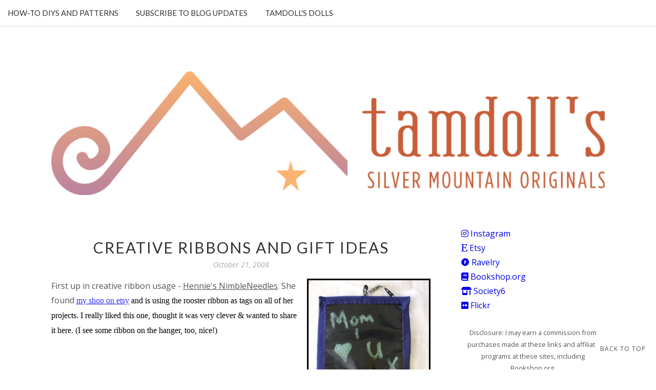

--- FILE ---
content_type: text/html; charset=UTF-8
request_url: https://www.tamdoll.com/2008/10/creative-ribbons-and-gift-ideas.html
body_size: 24130
content:
<!DOCTYPE html>
<html xmlns='http://www.w3.org/1999/xhtml' xmlns:b='http://www.google.com/2005/gml/b' xmlns:data='http://www.google.com/2005/gml/data' xmlns:expr='http://www.google.com/2005/gml/expr' xmlns:og='//ogp.me/ns#'>
<head>
<link href='https://www.blogger.com/static/v1/widgets/2944754296-widget_css_bundle.css' rel='stylesheet' type='text/css'/>
<!-- Google tag (gtag.js) Added November 2022 for G4 Analytics -->
<script async='async' src='https://www.googletagmanager.com/gtag/js?id=G-XLMG6RMTZF'></script>
<script>
  window.dataLayer = window.dataLayer || [];
  function gtag(){dataLayer.push(arguments);}
  gtag('js', new Date());

  gtag('config', 'G-XLMG6RMTZF');
</script>
<!-- adding July 2024 bc of Google Ads info -->
<script async='async' crossorigin='anonymous' src='https://pagead2.googlesyndication.com/pagead/js/adsbygoogle.js?client=ca-pub-4520050441956598'></script>
<meta content='IE=EmulateIE=edge' http-equiv='X-UA-Compatible'/>
<link href="//fonts.googleapis.com/css?family=Open+Sans:300italic,400italic,600italic,700italic,800italic,400,600,700,800,300%7CSacramento%7CLato:400,300italic,300,400italic,700,700italic" rel="stylesheet" type="text/css">
<script crossorigin='anonymous' src='https://kit.fontawesome.com/9981797a0e.js'></script>
<script src="//ajax.googleapis.com/ajax/libs/jquery/2.1.4/jquery.min.js" type="text/javascript"></script>
<meta CONTENT='width=device-width, initial-scale=1.0' name='viewport'/>
<!--[if lt IE 9]> <script src="http://css3-mediaqueries-js.googlecode.com/svn/trunk/css3-mediaqueries.js"></script> <![endif]-->
<!-- Open Graph -->
<meta content='Creative Ribbons and Gift Ideas' property='og:title'/>
<meta content='https://www.tamdoll.com/2008/10/creative-ribbons-and-gift-ideas.html' property='og:url'/>F
<meta content='tamdoll&#39;s workspace' property='og:site_name'/>
<meta content='https://blogger.googleusercontent.com/img/b/R29vZ2xl/AVvXsEjxi2x217fps6oe_RZEVAA0sqeKVkkuFVWfRllQ5R6Gywbw-k8X9zmaHRenllwqOtKFRFAyg9HFrUPXFZYBoSo5eTwAt95CJIEa78tZx01dc9NSj_F4Y6xxzScjw9mcxfSQAl9M/s320/delete.jpg' property='og:image'/>
<meta content='1200' property='og:image:width'/>
<meta content='630' property='og:image:height'/>
<meta content='article' property='og:type'/>
<meta content='' name='og:description'/>
<meta content='app_id' property='fb:app_id'/>
<meta content='fb_admins' property='fb:admins'/>
<!-- End Open Graph -->
<!-- Twitter Card -->
<meta content='summary_large_image' name='twitter:card'/>
<meta content='@mytwitterhandle' name='twitter:site'/>
<meta content='@mytwitterhandle' name='twitter:creator'/>
<meta content='https://www.tamdoll.com/' name='twitter:domain'/>
<meta content='https://www.tamdoll.com/2008/10/creative-ribbons-and-gift-ideas.html' name='twitter:url'/>
<meta content='Creative Ribbons and Gift Ideas' name='twitter:title'/>
<meta content='https://blogger.googleusercontent.com/img/b/R29vZ2xl/AVvXsEjxi2x217fps6oe_RZEVAA0sqeKVkkuFVWfRllQ5R6Gywbw-k8X9zmaHRenllwqOtKFRFAyg9HFrUPXFZYBoSo5eTwAt95CJIEa78tZx01dc9NSj_F4Y6xxzScjw9mcxfSQAl9M/s320/delete.jpg' name='twitter:image:src'/>
<meta content='https://www.tamdoll.com/2008/10/creative-ribbons-and-gift-ideas.html' name='twitter:url'/>
<!-- End Twitter Card -->
<script type='text/javascript'>
/*<![CDATA[*/
//Profile photo resize script
$(document).ready(function(){$("#Profile1 a img",$(this)).each(function(){var src=$(this).attr("src").replace(/\/s[0-9]+/g,'/s250-c');$(this).attr("src",src)})});
/*]]>*/
</script>
<script type='text/javascript'>
/*<![CDATA[*/
//Comment profile photos
$(document).ready(function(){$("#comment-holder img",$(this)).each(function(){var src=$(this).attr("src").replace(/\/s[0-9]+/g,'/s60-c');$(this).attr("src",src)})});
/*]]>*/
</script>
<script type='text/javascript'>
/*<![CDATA[*/
//Popular Post img resize script
$(document).ready(function(){$(".sidebar-wrapper li .item-thumbnail a img",$(this)).each(function(){var src=$(this).attr("src").replace('/s72-c/','/s0-c/');$(this).attr("src",src)})});
/*]]>*/
</script>
<meta content='text/html; charset=UTF-8' http-equiv='Content-Type'/>
<meta content='blogger' name='generator'/>
<link href='https://www.tamdoll.com/favicon.ico' rel='icon' type='image/x-icon'/>
<link href='https://www.tamdoll.com/2008/10/creative-ribbons-and-gift-ideas.html' rel='canonical'/>
<link rel="alternate" type="application/atom+xml" title="tamdoll&#39;s workspace - Atom" href="https://www.tamdoll.com/feeds/posts/default" />
<link rel="alternate" type="application/rss+xml" title="tamdoll&#39;s workspace - RSS" href="https://www.tamdoll.com/feeds/posts/default?alt=rss" />
<link rel="service.post" type="application/atom+xml" title="tamdoll&#39;s workspace - Atom" href="https://www.blogger.com/feeds/29553120/posts/default" />

<link rel="alternate" type="application/atom+xml" title="tamdoll&#39;s workspace - Atom" href="https://www.tamdoll.com/feeds/4046863654961991672/comments/default" />
<!--Can't find substitution for tag [blog.ieCssRetrofitLinks]-->
<link href='https://blogger.googleusercontent.com/img/b/R29vZ2xl/AVvXsEjxi2x217fps6oe_RZEVAA0sqeKVkkuFVWfRllQ5R6Gywbw-k8X9zmaHRenllwqOtKFRFAyg9HFrUPXFZYBoSo5eTwAt95CJIEa78tZx01dc9NSj_F4Y6xxzScjw9mcxfSQAl9M/s320/delete.jpg' rel='image_src'/>
<meta content='https://www.tamdoll.com/2008/10/creative-ribbons-and-gift-ideas.html' property='og:url'/>
<meta content='Creative Ribbons and Gift Ideas' property='og:title'/>
<meta content='Tamdoll&#39;s online journal includes tutorials for crafts like knitting, sewing, papercraft, dollmaking, jewelry, diy gift ideas &amp; more.' property='og:description'/>
<meta content='https://blogger.googleusercontent.com/img/b/R29vZ2xl/AVvXsEjxi2x217fps6oe_RZEVAA0sqeKVkkuFVWfRllQ5R6Gywbw-k8X9zmaHRenllwqOtKFRFAyg9HFrUPXFZYBoSo5eTwAt95CJIEa78tZx01dc9NSj_F4Y6xxzScjw9mcxfSQAl9M/w1200-h630-p-k-no-nu/delete.jpg' property='og:image'/>
<title>
Creative Ribbons and Gift Ideas | tamdoll's workspace
</title>
<meta charset='UTF-8'/>
<style type='text/css'>@font-face{font-family:'Lato';font-style:normal;font-weight:400;font-display:swap;src:url(//fonts.gstatic.com/s/lato/v25/S6uyw4BMUTPHjxAwXiWtFCfQ7A.woff2)format('woff2');unicode-range:U+0100-02BA,U+02BD-02C5,U+02C7-02CC,U+02CE-02D7,U+02DD-02FF,U+0304,U+0308,U+0329,U+1D00-1DBF,U+1E00-1E9F,U+1EF2-1EFF,U+2020,U+20A0-20AB,U+20AD-20C0,U+2113,U+2C60-2C7F,U+A720-A7FF;}@font-face{font-family:'Lato';font-style:normal;font-weight:400;font-display:swap;src:url(//fonts.gstatic.com/s/lato/v25/S6uyw4BMUTPHjx4wXiWtFCc.woff2)format('woff2');unicode-range:U+0000-00FF,U+0131,U+0152-0153,U+02BB-02BC,U+02C6,U+02DA,U+02DC,U+0304,U+0308,U+0329,U+2000-206F,U+20AC,U+2122,U+2191,U+2193,U+2212,U+2215,U+FEFF,U+FFFD;}@font-face{font-family:'Open Sans';font-style:normal;font-weight:400;font-stretch:100%;font-display:swap;src:url(//fonts.gstatic.com/s/opensans/v44/memSYaGs126MiZpBA-UvWbX2vVnXBbObj2OVZyOOSr4dVJWUgsjZ0B4taVIUwaEQbjB_mQ.woff2)format('woff2');unicode-range:U+0460-052F,U+1C80-1C8A,U+20B4,U+2DE0-2DFF,U+A640-A69F,U+FE2E-FE2F;}@font-face{font-family:'Open Sans';font-style:normal;font-weight:400;font-stretch:100%;font-display:swap;src:url(//fonts.gstatic.com/s/opensans/v44/memSYaGs126MiZpBA-UvWbX2vVnXBbObj2OVZyOOSr4dVJWUgsjZ0B4kaVIUwaEQbjB_mQ.woff2)format('woff2');unicode-range:U+0301,U+0400-045F,U+0490-0491,U+04B0-04B1,U+2116;}@font-face{font-family:'Open Sans';font-style:normal;font-weight:400;font-stretch:100%;font-display:swap;src:url(//fonts.gstatic.com/s/opensans/v44/memSYaGs126MiZpBA-UvWbX2vVnXBbObj2OVZyOOSr4dVJWUgsjZ0B4saVIUwaEQbjB_mQ.woff2)format('woff2');unicode-range:U+1F00-1FFF;}@font-face{font-family:'Open Sans';font-style:normal;font-weight:400;font-stretch:100%;font-display:swap;src:url(//fonts.gstatic.com/s/opensans/v44/memSYaGs126MiZpBA-UvWbX2vVnXBbObj2OVZyOOSr4dVJWUgsjZ0B4jaVIUwaEQbjB_mQ.woff2)format('woff2');unicode-range:U+0370-0377,U+037A-037F,U+0384-038A,U+038C,U+038E-03A1,U+03A3-03FF;}@font-face{font-family:'Open Sans';font-style:normal;font-weight:400;font-stretch:100%;font-display:swap;src:url(//fonts.gstatic.com/s/opensans/v44/memSYaGs126MiZpBA-UvWbX2vVnXBbObj2OVZyOOSr4dVJWUgsjZ0B4iaVIUwaEQbjB_mQ.woff2)format('woff2');unicode-range:U+0307-0308,U+0590-05FF,U+200C-2010,U+20AA,U+25CC,U+FB1D-FB4F;}@font-face{font-family:'Open Sans';font-style:normal;font-weight:400;font-stretch:100%;font-display:swap;src:url(//fonts.gstatic.com/s/opensans/v44/memSYaGs126MiZpBA-UvWbX2vVnXBbObj2OVZyOOSr4dVJWUgsjZ0B5caVIUwaEQbjB_mQ.woff2)format('woff2');unicode-range:U+0302-0303,U+0305,U+0307-0308,U+0310,U+0312,U+0315,U+031A,U+0326-0327,U+032C,U+032F-0330,U+0332-0333,U+0338,U+033A,U+0346,U+034D,U+0391-03A1,U+03A3-03A9,U+03B1-03C9,U+03D1,U+03D5-03D6,U+03F0-03F1,U+03F4-03F5,U+2016-2017,U+2034-2038,U+203C,U+2040,U+2043,U+2047,U+2050,U+2057,U+205F,U+2070-2071,U+2074-208E,U+2090-209C,U+20D0-20DC,U+20E1,U+20E5-20EF,U+2100-2112,U+2114-2115,U+2117-2121,U+2123-214F,U+2190,U+2192,U+2194-21AE,U+21B0-21E5,U+21F1-21F2,U+21F4-2211,U+2213-2214,U+2216-22FF,U+2308-230B,U+2310,U+2319,U+231C-2321,U+2336-237A,U+237C,U+2395,U+239B-23B7,U+23D0,U+23DC-23E1,U+2474-2475,U+25AF,U+25B3,U+25B7,U+25BD,U+25C1,U+25CA,U+25CC,U+25FB,U+266D-266F,U+27C0-27FF,U+2900-2AFF,U+2B0E-2B11,U+2B30-2B4C,U+2BFE,U+3030,U+FF5B,U+FF5D,U+1D400-1D7FF,U+1EE00-1EEFF;}@font-face{font-family:'Open Sans';font-style:normal;font-weight:400;font-stretch:100%;font-display:swap;src:url(//fonts.gstatic.com/s/opensans/v44/memSYaGs126MiZpBA-UvWbX2vVnXBbObj2OVZyOOSr4dVJWUgsjZ0B5OaVIUwaEQbjB_mQ.woff2)format('woff2');unicode-range:U+0001-000C,U+000E-001F,U+007F-009F,U+20DD-20E0,U+20E2-20E4,U+2150-218F,U+2190,U+2192,U+2194-2199,U+21AF,U+21E6-21F0,U+21F3,U+2218-2219,U+2299,U+22C4-22C6,U+2300-243F,U+2440-244A,U+2460-24FF,U+25A0-27BF,U+2800-28FF,U+2921-2922,U+2981,U+29BF,U+29EB,U+2B00-2BFF,U+4DC0-4DFF,U+FFF9-FFFB,U+10140-1018E,U+10190-1019C,U+101A0,U+101D0-101FD,U+102E0-102FB,U+10E60-10E7E,U+1D2C0-1D2D3,U+1D2E0-1D37F,U+1F000-1F0FF,U+1F100-1F1AD,U+1F1E6-1F1FF,U+1F30D-1F30F,U+1F315,U+1F31C,U+1F31E,U+1F320-1F32C,U+1F336,U+1F378,U+1F37D,U+1F382,U+1F393-1F39F,U+1F3A7-1F3A8,U+1F3AC-1F3AF,U+1F3C2,U+1F3C4-1F3C6,U+1F3CA-1F3CE,U+1F3D4-1F3E0,U+1F3ED,U+1F3F1-1F3F3,U+1F3F5-1F3F7,U+1F408,U+1F415,U+1F41F,U+1F426,U+1F43F,U+1F441-1F442,U+1F444,U+1F446-1F449,U+1F44C-1F44E,U+1F453,U+1F46A,U+1F47D,U+1F4A3,U+1F4B0,U+1F4B3,U+1F4B9,U+1F4BB,U+1F4BF,U+1F4C8-1F4CB,U+1F4D6,U+1F4DA,U+1F4DF,U+1F4E3-1F4E6,U+1F4EA-1F4ED,U+1F4F7,U+1F4F9-1F4FB,U+1F4FD-1F4FE,U+1F503,U+1F507-1F50B,U+1F50D,U+1F512-1F513,U+1F53E-1F54A,U+1F54F-1F5FA,U+1F610,U+1F650-1F67F,U+1F687,U+1F68D,U+1F691,U+1F694,U+1F698,U+1F6AD,U+1F6B2,U+1F6B9-1F6BA,U+1F6BC,U+1F6C6-1F6CF,U+1F6D3-1F6D7,U+1F6E0-1F6EA,U+1F6F0-1F6F3,U+1F6F7-1F6FC,U+1F700-1F7FF,U+1F800-1F80B,U+1F810-1F847,U+1F850-1F859,U+1F860-1F887,U+1F890-1F8AD,U+1F8B0-1F8BB,U+1F8C0-1F8C1,U+1F900-1F90B,U+1F93B,U+1F946,U+1F984,U+1F996,U+1F9E9,U+1FA00-1FA6F,U+1FA70-1FA7C,U+1FA80-1FA89,U+1FA8F-1FAC6,U+1FACE-1FADC,U+1FADF-1FAE9,U+1FAF0-1FAF8,U+1FB00-1FBFF;}@font-face{font-family:'Open Sans';font-style:normal;font-weight:400;font-stretch:100%;font-display:swap;src:url(//fonts.gstatic.com/s/opensans/v44/memSYaGs126MiZpBA-UvWbX2vVnXBbObj2OVZyOOSr4dVJWUgsjZ0B4vaVIUwaEQbjB_mQ.woff2)format('woff2');unicode-range:U+0102-0103,U+0110-0111,U+0128-0129,U+0168-0169,U+01A0-01A1,U+01AF-01B0,U+0300-0301,U+0303-0304,U+0308-0309,U+0323,U+0329,U+1EA0-1EF9,U+20AB;}@font-face{font-family:'Open Sans';font-style:normal;font-weight:400;font-stretch:100%;font-display:swap;src:url(//fonts.gstatic.com/s/opensans/v44/memSYaGs126MiZpBA-UvWbX2vVnXBbObj2OVZyOOSr4dVJWUgsjZ0B4uaVIUwaEQbjB_mQ.woff2)format('woff2');unicode-range:U+0100-02BA,U+02BD-02C5,U+02C7-02CC,U+02CE-02D7,U+02DD-02FF,U+0304,U+0308,U+0329,U+1D00-1DBF,U+1E00-1E9F,U+1EF2-1EFF,U+2020,U+20A0-20AB,U+20AD-20C0,U+2113,U+2C60-2C7F,U+A720-A7FF;}@font-face{font-family:'Open Sans';font-style:normal;font-weight:400;font-stretch:100%;font-display:swap;src:url(//fonts.gstatic.com/s/opensans/v44/memSYaGs126MiZpBA-UvWbX2vVnXBbObj2OVZyOOSr4dVJWUgsjZ0B4gaVIUwaEQbjA.woff2)format('woff2');unicode-range:U+0000-00FF,U+0131,U+0152-0153,U+02BB-02BC,U+02C6,U+02DA,U+02DC,U+0304,U+0308,U+0329,U+2000-206F,U+20AC,U+2122,U+2191,U+2193,U+2212,U+2215,U+FEFF,U+FFFD;}@font-face{font-family:'Sacramento';font-style:normal;font-weight:400;font-display:swap;src:url(//fonts.gstatic.com/s/sacramento/v17/buEzpo6gcdjy0EiZMBUG4CMf_f5Iai0Ycw.woff2)format('woff2');unicode-range:U+0100-02BA,U+02BD-02C5,U+02C7-02CC,U+02CE-02D7,U+02DD-02FF,U+0304,U+0308,U+0329,U+1D00-1DBF,U+1E00-1E9F,U+1EF2-1EFF,U+2020,U+20A0-20AB,U+20AD-20C0,U+2113,U+2C60-2C7F,U+A720-A7FF;}@font-face{font-family:'Sacramento';font-style:normal;font-weight:400;font-display:swap;src:url(//fonts.gstatic.com/s/sacramento/v17/buEzpo6gcdjy0EiZMBUG4C0f_f5Iai0.woff2)format('woff2');unicode-range:U+0000-00FF,U+0131,U+0152-0153,U+02BB-02BC,U+02C6,U+02DA,U+02DC,U+0304,U+0308,U+0329,U+2000-206F,U+20AC,U+2122,U+2191,U+2193,U+2212,U+2215,U+FEFF,U+FFFD;}</style>
<style id='page-skin-1' type='text/css'><!--
/*------------------------------------
Blogger Template Style
Template name : Aurora
Designer : Georgia Lou Studios
Site : http://georgialoustudios.com
Verion : Full Version
Updated: September 2018
--------------------------------------*/
<Variable name="body.background" description="Body Background" type="background"
color="#ffffff" default="$(color) url() repeat scroll top center"/>
<Variable name="body.background.color" description="Body Background Color" type="color" default="#ffffff"/>
<Group description="Header and Logo" selector="">
<Variable name="logo.font" description="Logo Font" type="font" default="normal normal 80px 'Sacramento', 'Open Sans', cursive"/>
<Variable name="logo.text.color" description="Logo Color" type="color" default="#111111"/>
<Variable name="logo.linkhover.color" description="Logo Link Hover" type="color" default="#aaaaaa"/>
<Variable name="decription.text.color" description="Description Text Color" type="color" default="#878787"/>
</Group>
<Group description="Menu Bars" selector="">
<Variable name="mainnav.font" description="Navigation Font" type="font" default="normal normal 15px 'Lato', 'Open Sans', sans-serif"/>
<Variable name="mainnav.text.color" description="Navigation Text Color" type="color" default="#333333"/>
</Group>
<Group description="Main Headings and Fonts" selector="">
<Variable name="post.title.font" description="Post Title Font" type="font" default="normal normal 30px 'Lato', 'Open Sans', sans-serif"/>
<Variable name="post.title.color" description="Post Title Color" type="color" default="#333333"/>
<Variable name="body.font" description="Body Font" type="font" default="normal normal 16px Open Sans', sans-serif"/>
<Variable name="body.text.color" description="Body Font Color" type="color" default="#545454"/>
</Group>
<Group description="Sidebar Fonts" selector="">
<Variable name="widget.title.font" description="Sidebar Widget Title Font" type="font" default="normal normal 17px 'Lato', 'Open Sans', sans-serif"/>
<Variable name="footer.title.font" description="Footer Widget Title Font" type="font" default="normal normal 16px 'Lato', 'Open Sans', sans-serif"/>
<Variable name="labels.font" description="Labels Widget Font" type="font" default="normal normal 14px 'Lato', 'Open Sans', sans-serif"/>
</Group>
<Group description="Color Scheme" selector="">
<Variable name="accent.color" description="Accent Color" type="color" default="#333333"/>
<Variable name="link.color" description="Link Color" type="color" default="#aaaaaa"/>
<Variable name="link.hover.color" description="Link Hover Color" type="color" default="#cccccc"/>
</Group>
/*****************************************
Reset
******************************************/
html{color:#000;background:#FFF}body,div,dl,dt,dd,ul,ol,li,h1,h2,h3,h4,h5,h6,pre,code,form,fieldset,legend,input,textarea,p,blockquote,th,td{margin:0;padding:0}table{border-collapse:collapse;border-spacing:0}fieldset,img{border:0}address,caption,cite,code,dfn,em,strong,th,var{font-style:normal;font-weight:normal}ol,ul{list-style:none}caption,th{text-align:left}h1,h2,h3,h4,h5,h6{font-size:100%;font-weight:normal}q:before,q:after{content:''}abbr,acronym{border:0;font-variant:normal}sup{vertical-align:text-top}sub{vertical-align:text-bottom}input,textarea,select{font-family:inherit;font-size:inherit;font-weight:inherit;*font-size:100%}legend{color:#000}#yui3-css-stamp.cssreset{display:none}
::selection {}
::-moz-selection {}
textarea:focus, input:focus{outline: none;}
img {
max-width: 100%;
height: auto;
width: auto\9; /* ie8 */
}
input, textarea
{-webkit-appearance: none;-moz-appearance: none;appearance: none;-webkit-border-radius: 0;}
.cookie-choices-info {position: fixed; top: auto !important; bottom: 0px !important;}
/*****************************************
Disabled elements
******************************************/
#shareButtons {display:none;}
#Attribution1 {height:0px;visibility:hidden;display:none;}
#b-navbar {height:0px;visibility:hidden;display:none;}
/*****************************************
Headings
******************************************/
h1, h2, h3, h4, h5, h6 {font-family: 'Lato', 'Open Sans', sans-serif;}
h1, h2 {line-height: 1.1;}
h3, h4, h5, h6 {line-height: 1.4;}
h1 {font-size: 36px;}
h2 {font-size: 30px;}
h3 {font-size: 24px;}
h4 {font-size: 18px;}
h5 {font-size: 14px;}
h6 {font-size: 12px;}
.post-body h1 {margin: 10px 0;}
.post-body h2 {padding-bottom: 5px; margin: 10px 0;}
.post-body h3 {padding-bottom: 5px; margin: 10px 0;}
.post-body h4 {margin: 10px 0;}
.post-body h5 {margin: 10px 0;}
.post-body h6 {margin: 10px 0;}
/*****************************************
Global Links CSS
******************************************/
a{outline:none; text-decoration: none; transition: all 0.5s ease 0s; color:#0000ee;}
a:hover {color: #000; text-decoration:none;}
body{background:#ffffff url() repeat scroll top center; font: normal normal 16px 'Open Sans', sans-serif; color: #545454; padding: 0; line-height: 1.8; letter-spacing: 0.5; -webkit-font-smoothing: antialiased; -moz-osx-font-smoothing: grayscale;
text-rendering: optimizeLegibility;}
.clr {clear:both; float:none;}
/*****************************************
Body Styles - lists & Quotes
******************************************/
ul ul {padding-left: 20px;}
ul ul ul {padding-left: 40px;}
ol ol {padding-left: 20px;}
ol ol ol {padding-left: 40px;}
li h1, li h2, li h3, li h4 , li h5, li h6 {display: inline;}
.tr_bq, blockquote {
color: #545454;
font-family: normal normal 16px 'Open Sans', sans-serif;
border-top: 0px solid #ffffff;
border-bottom: 0px solid #ffffff;
border-left: 2px solid #cccccc;
margin-left: 30px;
padding-left: 30px;
}
.tr_bq:before, blockquote:before {
font-family: 'Fontawesome';
content: "\f10d";
color: #cccccc;
padding-right: 10px;
font-size: 20px;
}
.tr_bq:after, blockquote:after {
font-family: 'Fontawesome';
content: "\f10e";
color: #cccccc;
padding-left: 10px;
font-size: 20px;
}
/*****************************************
Wrappers
******************************************/
.ct-wrapper {width: 1080px; margin: 0 auto;}
.outer-wrapper {margin: 0; position: relative;}
.header-ct-wrapper {width: 1080px; margin: 0 auto;}
.header-wrapper {width: 100%;}
.main-wrapper {width:740px; float:left; padding:0;}
.sidebar-wrapper {width:280px; float: right; padding:0 0 0 0;}
/*****************************************
Header CSS
******************************************/
#header {text-align: center; width: 100%;}
#header-inner {padding: 61px 0 60px 0; background-position:center !important;}
#header h1 {font: normal normal 80px 'Sacramento', 'Open Sans', cursive; text-align: center; line-height: 1; }
#header h1, #header h1 a {color:#111111;}
#header h1 a:hover {color:#aaaaaa;}
#header p.description {color:#878787; margin: 0; padding: 0; letter-spacing: 2px; font-weight: 300;}
#header img {border:0 none; background:none; width:auto; height:auto; margin:0 auto;}
.titlewrapper {text-align: center;}
/*****************************************
Main Menu CSS
******************************************/
.nav-menu {position: fixed; top: 0; left: 0; padding: 0; background-color: #ffffff; opacity:1.0; filter: alpha(opacity=100);z-index: 9999; width: 100%; -webkit-box-shadow: 1px 1px 1px 1px #eeeeee; -moz-box-shadow: 1px 1px 1px 1px #eeeeee; box-shadow: 1px 1px 1px 1px #eeeeee; line-height: 50px; max-height: 50px !important;}
#PageList1 h4{display:none;}
#navigation {margin: 0 auto; width: 100%; }
#PageList1 ul{list-style:none; margin:0; padding: 0;text-align: left; float: left;}
#PageList1 ul li {display: inline-block; list-style: none; white-space:nowrap;}
#PageList1 li a {font: normal normal 15px 'Lato', 'Open Sans', sans-serif; display: block; line-height: 50px; text-decoration: none; text-transform: uppercase; padding:0px 15px 0 15px; color:#333333;}
#PageList1 li a:hover {color:#0000ee;}
#PageList1 ul li.selected a {}
#spacer {height: 50px; width: 100%;}
/*****************************************
Responsive Toggle Menu CSS
******************************************/
/*----- Toggle Button -----*/
.toggle-nav { display:none;}
.menu h3 {display: none;}
#PageList1, .nav-menu, .navigation, .menu { text-align: left;}
.menu ul { margin: 0 auto; text-align: left; }
/*----- Menu -----*/
@media screen and (min-width: 768px) {
.menu {width:100%; margin: 0 auto; padding: 0px; border-radius:0px; background: #ffffff; line-height: 50px; z-index: 9999; }
}
.menu ul { display:inline-block;}
.menu li:last-child { margin-right:0px;}
.menu a { color: #333333; transition:color linear 0.15s;}
.menu a:hover, .menu .current-item a { text-decoration:none; color: #0000ee;}
/*----- Responsive -----*/
@media screen and (max-width: 1150px) {
.wrap {width:90%;}
}
@media screen and (max-width: 767px) {
.menu li {float:left;list-style:none; }
#PageList1 {line-height: 31px;}
#PageList1, .nav-menu, .navigation {box-sizing: border-box; text-align: left;}
.nav-menu, .navigation {line-height: 50px;}
.menu {position:relative; display:inline-block; opacity: 1.0; z-inex: 9999; box-sizing: border-box; text-align: left; line-height: 50px;}
.menu ul.active {display:none;}
#PageList1 .widget-content {width: 100%;}
.mobile-menu {width: 100%;}
.menu ul {min-width: 320px;position:absolute;top:120%;left:0px;padding: 0px;box-shadow:0px 1px 1px rgba(0,0,0,0.15);border-radius:0px;background: #ffffff; opacity: 1.0; z-index: 9999;}
.menu ul:after { width:0px;height:0px;position:absolute;top:0%;left:22px; content:'';transform:translate(0%, -100%);border-left:7px solid transparent;border-right:7px solid transparent;border-bottom:7px solid transparent;}
.menu li {margin:5px 0px 0px 0px;float:none;display:block; width:100%;border-bottom: 1px solid #dddddd;padding-bottom: 5px; opacity: 1.0; z-index: 9999;}
#PageList1 ul {padding-bottom: 0px;}
.menu a { display:inline-block;}
.toggle-nav {float:left;display:inline-block;border-radius:0px;background: #ffffff;text-shadow:0px 1px 0px rgba(0,0,0,0.5);color:#333333;font-size:30px; transition:color linear 0.15s;line-height: 1;margin: 5px 10px 5px 0px; padding-top: 5px;}
.toggle-nav:hover, .toggle-nav.active {text-decoration:none;color: #0000ee;}
#navigationbar {width: 100%;}
a.toggle-nav:before {content: "\f0c9";font-family: FontAwesome;}
}
/*****************************************
Custom Menu with Dropdowns Option
*****************************************/
/* ----- START DROPDOWN MENU ----- */
#navigationbar {width:100%;min-height: 50px;}
#cssnav {border: 0px;margin: 0px;padding: 0px;width: 100%;font: normal normal 15px 'Lato', 'Open Sans', sans-serif; color: #333333; opacity:1.0; filter: alpha(opacity=100);z-index: 9999; width: 100%; }
#cssnav ul {list-style: none;margin: 0px;padding:5px 0;}
#cssnav li {float: none;display: inline-block;padding: 0px;}
#cssnav > li {background: #ffffff;}
#cssnav .sub > a:after {font-family: 'Fontawesome';content: "\f107";color: #333333;font-size: 15px;padding-left: 10px;}
#cssnav .sub > a:hover:after {color: #0000ee; content: "\f106";}
#cssnav .sub a:hover:after {color: #0000ee;}
#cssnav li a {display: block;margin: 0px;text-align: center;font: normal normal 15px 'Lato', 'Open Sans', sans-serif; text-decoration: none;line-height: 40px; text-transform: uppercase; padding:0px 15px 0 15px;color:#333333;}
#cssnav > li > ul > li a {background-color: #f2f2f2 !important; color: #333333 !important;}
#cssnav > ul > li > a {color: #333333; }
#cssnav ul ul a { color: #333333; }
#cssnav li > a:hover, #cssnav ul li:hover {text-decoration: none;}
#cssnav li ul {color: #ffffff; background: #333333;display: none;height: auto;padding: 0px;margin: 0px;
border: 0px;position: absolute;width: 250px;z-index:9999;}
#cssnav li:hover ul {display: block;}
#cssnav li li {display: block;float: none;margin: 0px;padding: 0;width: 250px; }
#cssnav > li > ul {border: 1px solid #d0d0d0; box-shadow:0px 1px 1px rgba(0,0,0,0.1); }
#cssnav > li > ul > li {border-bottom: 1px solid #d0d0d0; }
#cssnav li:hover li a {background-color: #efefef;}
#cssnav > li > ul > li > a
#cssnav li ul a, #cssnav li ul li > a  {display: block;height: auto;margin: 0px;padding: 5px;text-align: center;}
#cssnav li ul a:hover, #cssnav li ul li:hover > a {color: #ffffff !important; background: #333333 !important; border: 0px;text-decoration: none;}
/* Media Queries */
@media screen and (max-width: 767px) {
#navigationbar {width:100%;}
#css li {border: 1px solid #dddddd;}
#cssnav li ul {position: relative;top: 0;left: 0;width: 100%;
}
#cssnav li li {width: 100%;}
}
/* ----- END DROPDOWN CSS ----- */
/*****************************************
Social Links navigation
******************************************/
.social-widget-nav  {position: absolute; top: 0; right: 0; margin-top:0 important!;padding:0 important! ; text-align: left; line-height: 50px; height:50px;  background: #ffffff;}
.social-widget-nav ul {line-height: 50px;text-align:left;margin-top:0px; margin-right: 15px;}
.social-widget-nav ul li {display: inline  !important;float:none  !important;padding-left:1px !important;}
.social-widget-nav ul li a {background:transparent;margin-top:0;display:inline-block; font-size: 18px; cursor: pointer; width: 30px; height: 30px; line-height:30px;  position: relative; border-radius: 100%; text-align: center; z-index: 1; color:#bb839d; margin-left: 1px; background-color: #ffffff; border: 1px solid #333333;}
.social-widget-nav ul li a:hover {background-color:#333333; color: #f8b270; }
.social-widget-nav a span.social-widget-label-nav {display:none;}
.tgsocial-widget-nav ul li a {background:transparent;margin-top:0;display:inline-block; font-size: 18px; cursor: pointer; width: 30px; height: 30px; line-height:30px;  position: relative; border-radius: 100%; text-align: center; z-index: 1; color:#bb839d; margin-left: 1px; background-color: #ffffff; border: 1px solid);}
.tgsocial-widget-nav ul li a:hover {background-color:#f8b270;}
#LinkList102 {display: inline-block; width: 30%}
/*****************************************
Blog Post CSS
******************************************/
.post-outer {margin: 0 0 50px 0;}
.post-outer:last-child {margin: 0;}
.post{padding-bottom: 10px; border-bottom: 1px solid #333333;}
.post-body .separator a {margin-left:0 !important; margin-right:0 !important; margin-bottom:0 !important;}
.margin-right {margin-right:15px !important;}
.post-title a, .post-title {font: normal normal 30px 'Lato', 'Open Sans', sans-serif; color: #333333; margin: 0 0 4px 0; padding: 0; text-decoration: none; line-height: 1.1;letter-spacing: 2px; text-transform: uppercase; text-align: center;}
.post-title a:hover {color: #999999;}
.post-body {}
.post-header {color: #a9a9a9; margin: 0 0 15px 0; font-size:14px; font-style: italic; text-align: center;}
.post-header a {font-size:14px;}
.post-header a:hover{color: #a9a9a9;}
.post-comment-link {display:block;text-transform: uppercase;font-size:14px;}
.post-comment-link a {color: #a9a9a9;font-size:14px;}
.post-comment-link a:hover {color: #0000ee}
.post-label {width:65%;text-transform: uppercase;font-size:14px;display: block;}
.post-label a {color: #333333; font-size:14px; font-weight: 600;}
.post-label a:hover {text-decoration:underline;}
.post-label .fa {color: #333333; padding-right: 5px;}
.rmlink {text-align:center;}
.rmlink a {font: normal normal 17px 'Lato', 'Open Sans', sans-serif; display: inline-block; text-transform: uppercase; margin: 30px auto; color:#333333; padding: 15px 20px; border: 4px double #eeeeee;}
.rmlink a:hover {text-decoration:none; background-color: #333333; color: #ffffff; border: 4px solid #333333;}
.entry-content ul {list-style-type: disc; list-style-position: inside; list-style-image: none;}
.entry-content ol {list-style-type: decimal; list-style-position: inside; list-style-image: none;}
.cls {margin-top:20px; position:relative;}
.cl {}
.pinimg {padding:10px !important;}
/***** Page Nav CSS *****/
#blog-pager {margin:0; margin:40px 0 0 0;}
.showpageOf, .home-link {display:none;}
.pagecurrent {background: none; color: #1a1a1a; text-decoration: none; padding: 15px; line-height:40px; font-size: 16px;}
#blog-pager a {background: none; padding: 15px; text-decoration: none; font-size: 16px; line-height:40px;}
#blog-pager a:hover {font-weight:bold; color:#1a1a1a;}
#blog-pager a:hover { background: #ffffff; text-decoration: none;}
/*****************************************
Post Highlighter CSS
******************************************/
blockquote {border-color: #F1F4F9; border-style: solid; border-width: 1px 0; color: #888888; font-style: italic; margin: 10px 0 20px; padding: 15px 40px;}
/*****************************************
Post Share Buttons
******************************************/
.share-buttons {overflow: hidden; position: absolute;bottom: 0px; right: 0px;padding:0 !important; height: 40px;}
.share-buttons {min-width: 0; box-shadow:none;}
.share-buttons .fa-share {color: color: #333333 !important; padding-right:10px; font-size: 20px;}
.hs-icon {display: inline-block; font-size: 18px; cursor: pointer; margin: 1px; width: 32px; height: 32px; line-height:32px; border: 1px solid #333333; border-radius: 50%; text-align: center; position: relative; z-index: 1; color:#333333;}
.hs-icon:after {pointer-events: none; position: absolute; width: 100%; height: 100%; border-radius: 50%; content: ''; -webkit-box-sizing: content-box;  -moz-box-sizing: content-box; box-sizing: content-box; top: 0; left: 0; padding: 0; -webkit-transition: -webkit-transform 0.2s, opacity 0.2s;-webkit-transform: scale(.9); -moz-transition: -moz-transform 0.2s, opacity 0.2s; -moz-transform: scale(.9); -ms-transform: scale(.9); transition: transform 0.2s, opacity 0.2s; transform: scale(.9); opacity: 80;}
.hs-icon:hover:after {-webkit-transform: scale(1); -moz-transform: scale(1); -ms-transform: scale(1); transform: scale(1); opacity: 1; box-shadow: 0 0 0 1px #333333;}
.hs-icon:hover {background:#333333; color: #ffffff;}
/*****************************************
Sidebar CSS
******************************************/
.sidebar {margin: 0; display: block;}
.sidebar h4 {font: normal normal 17px 'Lato', 'Open Sans', sans-serif; color: #333333;text-transform:uppercase;position: relative;text-align: center;line-height: 1em;margin-bottom: 30px; letter-spacing:2px; border-bottom: 1px solid #333333; padding-bottom: 8px;}
.sidebar h2 {font: normal normal 17px 'Lato', 'Open Sans', sans-serif; color: #333333;text-transform:uppercase;position: relative;text-align: center;line-height: 1em;margin-bottom: 30px;letter-spacing:2px; border-bottom: 1px solid #333333; padding-bottom: 8px;}
.sidebar .widget {clear: both; margin-bottom: 50px;}
.sidebar ul {margin: 0; padding: 0; list-style: none;}
.widget-content:after {visibility: hidden;display: block;content: "";clear: both;height: 0;}
/*****************************************
Social Links
******************************************/
.social-media-gadget ul {overflow: hidden;line-height: 40px; text-align:center;}
.social-media-gadget ul li {display: inline-block;}
.social-media-gadget ul li a {margin: 1px; display: block; font-size: 18px; cursor: pointer; width: 40px; height: 40px; line-height:40px; border-radius: 50%; text-align: center; position: relative; z-index: 1; color:#333333; background: #ffffff;}
.social-media-gadget ul li a:after {pointer-events: none; position: absolute; width: 100%; height: 100%; border-radius: 50%; content: ''; -webkit-box-sizing: content-box;  -moz-box-sizing: content-box; box-sizing: content-box; top: 0; left: 0; padding: 0; box-shadow: 0 0 0 1px #333333; -webkit-transition: -webkit-transform 0.2s, opacity 0.2s;-webkit-transform: scale(.9); -moz-transition: -moz-transform 0.2s, opacity 0.2s; -moz-transform: scale(.9); -ms-transform: scale(.9); transition: transform 0.2s, opacity 0.2s; transform: scale(.9); opacity: 80;}
.social-media-gadget ul li a:hover {background: #333333; color: #ffffff;}
.social-media-gadget ul li a:hover:after {box-shadow: 0 0 0 1px #333333; -webkit-transform: scale(1); -moz-transform: scale(1); -ms-transform: scale(1); transform: scale(1); opacity: 1;}
.social-media-gadget a span.smg-label {display:none;}
/*****************************************
Profile
******************************************/
.Profile img {padding:0 !important; margin-left: auto;
margin-right: auto; margin-bottom:20px; display: block;}
img.profile-img {width: 240px; height: 240px; padding:0 !important;}
.profile-img {float:none;}
.profile-data,
.feed-links,
.home-link,
.profile-link {display: none !important;}
.profile-textblock {margin:0 !important;}
/*****************************************
Status Msg
******************************************/
.status-msg-bg {background-color:#ffffff !important; opacity:1.0;filter:alpha(opacity=0);-moz-opacity:1.0;}
.status-msg-border {border:none!important; opacity:1.0;filter:alpha(opacity=0);-moz-opacity:1.0;}
.status-msg-wrap {width:100%; margin:0px auto 30px;}
.status-msg-wrap a {text-decoration:none !important;}
/*****************************************
Footer Credits CSS
******************************************/
.footer-credits {background: #f2f2f2; color: #545454; display: block; margin: 50px 0 0; padding: 30px 0 30px 0; text-align: center;}
#footer .widget {margin-bottom:50px; clear: both; margin-bottom: 50px;}
#footer .widget:last-child {}
.footer-credits h2 {font: normal normal 16px 'Lato', 'Open Sans', sans-serif; color: #333333;text-transform:uppercase; text-align: center;line-height: 1em;margin-bottom: 30px;letter-spacing:2px;}
.footer-credits a {color: #0000ee;}
.footer-credits a:hover {color: #551a8b;}
.f-credits {}
/*****************************************
Custom Widget CSS
******************************************/
/***** Search Form *****/
#searchform fieldset {background: #fff; border: 1px solid #E5E5E5; padding: 0px 10px 0px 10px; height:40px; line-height:40px;}
#s {border: 0 none; width: 100%;color: #898989;}
#searchform fieldset input:-webkit-autofill {-webkit-box-shadow: 0 0 0px 1000px #fff inset;}
/***** Custom Labels *****/
.cloud-label-widget-content {text-align:left;}
.cloud-label-widget-content .label-size {float:left; margin: 10px 10px 0 0; opacity: 1;}
.cloud-label-widget-content .label-size a, .cloud-label-widget-content .label-size span {white-space:nowrap; background: #ffffff; display: block; padding: 8px 10px; color: #333333; text-transform:uppercase; font-size:14px; border: 1px solid #333333;}
.cloud-label-widget-content .cloud-label-widget-content .label-size span {background: #ffffff;}
.cloud-label-widget-content .label-size .label-count {display: none;}
.label-size:hover a {background:#333333; color: #ffffff;}
.list-label-widget-content ul li a {padding: 4px 0 4px 0; display:block;}
.label-size-1, .label-size-2, .label-size-3, .label-size-4, .label-size-5 {font-size:100% !important;}
/***** Popular Post *****/
.popular-posts .item-snippet {display:none;}
.popular-posts ul {counter-reset: popcount; margin: 0; padding: 0;}
.popular-posts ul li {margin: 0 0 15px 0 !important; overflow: hidden; padding: 0 !important; border: 0;}
.popular-posts ul li:last-child {margin-bottom:0px;}
.PopularPosts .item-thumbnail {margin: 0 !important; float:none !important;}
.PopularPosts ul li img {display: block; padding: 0; width: 280px; height: auto; margin-bottom:5px;}
.PopularPosts .item-title {font-size:16px; color: #0000ee; line-height: 1.4; text-transform: uppercase; text-align: center;}
.PopularPosts .item-title a {font-size:16px; color: #0000ee; line-height: 1.4; text-transform: uppercase; text-align: center;}
.PopularPosts .item-title a:hover {color: #551a8b;}
.item-snippet {margin-top:8px;}
/***** Related Posts *****/
.related-posts h5 {font-size: 1.5em;padding: 10px;text-transform: uppercase;}
.related-posts { width: 100%; margin: 2em 0;float: left;}
.related-posts ul li {list-style: none; margin: 0 5px;float: left;text-align: center;border: none;}
/***** Follow By Email *****/
.FollowByEmail .follow-by-email-inner input {font: normal normal 16px 'Open Sans', sans-serif;}
.FollowByEmail .follow-by-email-inner input:-webkit-autofill {-webkit-box-shadow: 0 0 0px 1000px #fff inset;}
.FollowByEmail .follow-by-email-inner .follow-by-email-address {width:100%; height:39px; font-size:14px; color:#898989; border:none; background: #fff; border: 1px solid #E5E5E5; padding:0 0 0 8px;}
.FollowByEmail .follow-by-email-inner .follow-by-email-submit {width:68px; height:41px; margin-left:0px; border-radius:0px; color: #ffffff; background:#333333; font-size:14px; text-transform: uppercase;}
.FollowByEmail .follow-by-email-inner .follow-by-email-submit:hover {background: #545454; color: #ffffff; border-color:#545454;}
/***** Blogger Contact Form Widget *****/
.contact-form-widget {max-width:100%; width:auto;}
.contact-form-email, .contact-form-name, .contact-form-email-message, .contact-form-email:hover, .contact-form-name:hover, .contact-form-email-message:hover, .contact-form-email:focus, .contact-form-name:focus, .contact-form-email-message:focus {background: #f7f7f7; border: none; box-shadow: none; width: 100%; height:45px; font-size:14px; vertical-align:middle; padding:8px;}
.contact-form-button-submit {background: #333333; border: none; float: none; height: 45px; margin: 15px 0 0 0; width: 50%; cursor: pointer; line-height:45px;}
.contact-form-button-submit:hover {background: #545454; border: none; font-size: 14px; text-transform: uppercase;}
.contact-form-name, .contact-form-email, .contact-form-email-message {max-width:none;}
.contact-form-email, .contact-form-name {margin-bottom:10px;}
/***** Meet The Author *****/
#About { background: #FFFFFF; display: inline-block; padding: 25px 3%; width: 94%; }
#About .widget-content {position: relative; width: 100%;}
#About .widget-content .main-wrap { width: auto; margin-right: 370px; }
#About .widget-content .main-wrap .info { float: left; position: relative; width: 90%; padding: 10px 5%;}
#About .widget-content .side-wrap { width: 340px; float: right; text-align: center; }
#About .widget-content .main-wrap .info h5 { border-bottom: 1px solid #F1F4F9; color: #000000; font-size: 14px; font-weight: bold; margin: 0 0 10px; padding: 0 0 5px; text-transform: capitalize; }
#About .widget-content .main-wrap .info p { color: #555; font-style: italic; }
#About .widget-content .side-wrap .author-img { border: 1px solid #CECECE; height: 150px; vertical-align: bottom; width: 150px; -webkit-border-radius: 50%;	-moz-border-radius: 50%; border-radius: 50%; }
ul.author-social { display: inline-block; margin: 10px 0 0; padding: 0; }
ul.author-social li { background: url("https://blogger.googleusercontent.com/img/b/R29vZ2xl/AVvXsEhJa40v1GmexjNjqTQkq9x6Fj4PBjYXDh46oixoHbTAcTEYYI-A-EpDxlrnbRlARyzyvOGXJJECLdK9T_cg9mxA0sKme8OC1SAOwiwmcoLpmpG6WwJhd9deadFdPYiFVF3qAoAT2w/s1600/sprites.png") no-repeat; display: inline-block; font-weight: bold; font-size: 12px; line-height: 16px; list-style: none; padding: 0 20px; }
ul.author-social li.facebook { background-position: 0 -80px; }
ul.author-social li.twitter { background-position: 0 -100px; }
ul.author-social li.googleplus { background-position: 0 -120px; }
ul.author-social li a { color: #000; }
ul.author-social li a:hover { color: #666; }
/***** Scroll to Top *****/
.backtotop {
position: fixed;
bottom: 20px; /* increase value to move position up */
right: 10px; /* increase value to move position left */
color: #545454; /* color of text */
background-color: #ffffff; /* background color of button */
font-size: 12px; /* changes size of text */
padding: 10px; /* add space around the text */
text-transform: uppercase; /* change text to all caps */
letter-spacing: 1.0px; /* space between letters */
}
.backtotop:hover {
background-color: #333333; /* color of background on hover over */
color: #ffffff; /* color of text on hover over */
text-decoration: none; /* no underline */
}
/*****************************************
Comments CSS
******************************************/
.comments {padding-top: 30px;}
.comments h4 {font: normal normal 30px 'Lato', 'Open Sans', sans-serif; font-size: 18px; margin: 0 0 18px; text-transform: uppercase; color:#000;}
.comments .comments-content .comment-thread ol { overflow: hidden; margin: 0; }
.comments .comments-content .comment:first-child { padding-top: 0; }
.comments .comments-content .comment { margin-bottom: 0; padding-bottom: 0; }
.comments .avatar-image-container { max-height: 60px; width: 60px; }
.comments .avatar-image-container img { max-width: 60px; width: 100%; }
.comments .comment-block { background: #ffffff; margin-left: 72px; padding: 0; border-bottom: 1px solid #dbdbdb;}
.comments .comments-content .comment-header a { color: #333;}
.comments .comments-content .user { display: block; font-weight: bold; }
.comments .comments-content .datetime { margin-left: 0; }
.comments .comments-content .datetime a { font-size: 12px;}
.comments .comments-content .comment-header, .comments .comments-content .comment-content { margin: 0 20px 10px 0; }
.comments .comment-block .comment-actions { display: block; text-align: right; margin-top:20px; }
.comments .comment .comment-actions a { background: #f2f2f2; color: #333; display: inline-block; font-size: 12px; line-height: normal; margin-left: 1px; padding: 5px 8px; border: 1px solid #dbdbdb; border-bottom:0; }
.comments .comment .comment-actions a:hover { text-decoration: none; }
.comments .thread-toggle { display: none; }
.comments .comments-content .inline-thread {margin: 0 0 20px 17px !important; padding: 0 0 0 20px; }
.comments .continue { display: none; }
.comments .comments-content .icon.blog-author {display: none;}
.comment-thread ol {}
.comment-thread li:before {display:none;}
.comment-thread ol ol {}
.comment-thread li li:before {display:none;}
/*******************************************
MEDIA QUERIES
*****************************************/
@media screen and (max-width: 1100px) {
.ct-wrapper, .header-ct-wrapper {width: 96%;}
#navigation {width: 96%;}
.main-wrapper  {width:71%;}
.sidebar-wrapper {width:25%;}
}
@media screen and (max-width: 810px) {
.main-wrapper  {width:100%; float:none; border-right:0; padding-right:0;}
.sidebar-wrapper {width:100%; margin-top:50px; float:none;}
#Profile1 .widget-content {max-width: 560px; margin: 0 auto;}
.profile-textblock {padding-left:260px;}
.Profile img {float:left !important; border:none !important;}
img.profile-img {width: 240px; height: 240px;}
.PopularPosts ul li img {width:200px;}
.PopularPosts .item-thumbnail {margin-right:20px !important; float:left !important;}
.popular-posts .item-snippet {display:block;}
}
@media screen and (max-width: 600px) {
.profile-textblock {padding-left:215px; display:block;}
.Profile img {width:200px; height:200px;}
.PopularPosts ul li img {width:600px; margin:0 auto 15px auto !important; text-align:center;}
.nav-menu {position: inherit;}
}
@media screen and (max-width: 480px) {
.Profile img {float:none !important; margin:0 auto !important; text-align:center;}
.profile-textblock {padding-left:0px;}
.cl {display: block; width: 100%; margin-bottom: 20px;}
.share-buttons {position:static; text-align: right;}
}
@media screen and (max-width: 440px) {
.rmlink {}
}
body#layout .header-wrapper {
margin-top: 60px;
}
/*****************************************
Hiding Header Date and Feed Links
******************************************/
h4.date-header{display:none;}
h3.quest {
font-style: italic;
}
.tam-widget {text-align: center; font-size: .8em; }
.sublink {text-align:center;}
.sublink a {font: normal normal 17px 'Lato', 'Open Sans', sans-serif; display: inline-block; text-transform: uppercase; margin: 30px auto; color:#333333; padding: 15px 20px; border: 4px double #eeeeee;}
.sublink a:hover {text-decoration:none; background-color: #333333; color: #ffffff; border: 4px solid #333333;}
.cookie-choices-info {position: fixed; top: auto !important; bottom: 0px !important;}.post-title a, .post-title {margin-top: 25px !important;}
--></style>
<style type='text/css'>
#blog-pager {display: none; margin-top:0;}
.post-comment-link {display:none;}
.cls {margin-top:0; margin-top:40px;}
</style>
<script type='text/javascript'>
/*<![CDATA[*/
/*global jQuery */
/*!
* FitText.js 1.2
*
* Copyright 2011, Dave Rupert http://daverupert.com
* Released under the WTFPL license
* http://sam.zoy.org/wtfpl/
*
* Date: Thu May 05 14:23:00 2011 -0600
*/
(function( $ ){

  $.fn.fitText = function( kompressor, options ) {

    // Setup options
    var compressor = kompressor || 1,
        settings = $.extend({
          'minFontSize' : Number.NEGATIVE_INFINITY,
          'maxFontSize' : Number.POSITIVE_INFINITY
        }, options);

    return this.each(function(){

      // Store the object
      var $this = $(this);

      // Resizer() resizes items based on the object width divided by the compressor * 10
      var resizer = function () {
        $this.css('font-size', Math.max(Math.min($this.width() / (compressor*10), parseFloat(settings.maxFontSize)), parseFloat(settings.minFontSize)));
      };

      // Call once to set.
      resizer();

      // Call on resize. Opera debounces their resize by default.
      $(window).on('resize.fittext orientationchange.fittext', resizer);

    });

  };

})( jQuery );

/*]]>*/
</script>
<script TYPE='text/javascript'>
/*<![CDATA[*/
$(document).ready(function() {
    // run test on initial page load
    checkSize();

    // run test on resize of the window
    $(window).resize(checkSize);
});

//Function to the css rule
function checkSize(){
    if ($(".main-wrapper").css("float") == "none" ){
        $("#header h1").fitText(0.5, { minFontSize: '44px', maxFontSize: '80px'});
    }
}	
/*]]>*/
</script>
<link href='https://www.blogger.com/dyn-css/authorization.css?targetBlogID=29553120&amp;zx=b0096684-a1f6-49a4-80ea-ef507cc6a814' media='none' onload='if(media!=&#39;all&#39;)media=&#39;all&#39;' rel='stylesheet'/><noscript><link href='https://www.blogger.com/dyn-css/authorization.css?targetBlogID=29553120&amp;zx=b0096684-a1f6-49a4-80ea-ef507cc6a814' rel='stylesheet'/></noscript>
<meta name='google-adsense-platform-account' content='ca-host-pub-1556223355139109'/>
<meta name='google-adsense-platform-domain' content='blogspot.com'/>

<script async src="https://pagead2.googlesyndication.com/pagead/js/adsbygoogle.js?client=ca-pub-4520050441956598&host=ca-host-pub-1556223355139109" crossorigin="anonymous"></script>

<!-- data-ad-client=ca-pub-4520050441956598 -->

</head>
<!--<body>-->
<body>
<div class='nav-menu'>
<div class='navigation section' id='navigation'>
<div class='widget PageList' data-version='1' id='PageList1'>
<h4>Navigation menu</h4>
<nav class='widget-content menu'>
<ul class='active mobile-menu'>
<li><a href='https://www.tamdoll.com/p/tutorials.html'>How-To DIYs and Patterns</a></li>
<li><a href='http://eepurl.com/glDeQj'>Subscribe to blog updates</a></li>
<li><a href='https://www.tamdoll.com/p/tamdolls-dolls.html'>Tamdoll's Dolls</a></li>
</ul>
<h3>Menu</h3><a class='toggle-nav' href='#'></a>
</nav>
</div></div>
</div>
<div id='spacer'></div>
<div class='clr'></div>
<div class='header-wrapper'>
<div class='header-ct-wrapper'>
<div class='header section' id='header'><div class='widget Header' data-version='1' id='Header1'>
<div id='header-inner'>
<a href='https://www.tamdoll.com/' style='display: block'>
<img alt='tamdoll&#39;s workspace' id='Header1_headerimg' src='https://blogger.googleusercontent.com/img/b/R29vZ2xl/AVvXsEhJcqZG54Fc1cRy7XtXmpaps1usO7pBVkOgiWPZTquDJvHwEXEoOcrr7mD6qWjlMVPFpFM3ZpIXptXY4KezaEx3lWTHaZMGy6BS-fau8YxKqTIfJiVDuiLM1stdC4GC9szUuKXO/s1600/tamdoll_logocolor250height.png' style='display: block'/>
</a>
</div>
</div></div>
</div>
</div>
<div class='ct-wrapper'>
<div class='outer-wrapper'>
<div class='main-wrapper'>
<div class='content section' id='content'><div class='widget Blog' data-version='1' id='Blog1'>
<div class='blog-posts hfeed'>
<!--Can't find substitution for tag [defaultAdStart]-->
<div class='post-outer'>
<meta content='article' property='og:type'/>
<meta content='Creative Ribbons and Gift Ideas' property='og:title'/>
<meta content='Sewing, Knitting &amp; Crafting Adventures<br>You never know what I&#39;ll come up with...' property='og:description'/>
<meta content='https://www.tamdoll.com/2008/10/creative-ribbons-and-gift-ideas.html' property='og:url'/>
<meta content='tamdoll&#39;s workspace' property='og:site_name'/>
<meta content='tamdoll' property='article:author'/>
<meta content='2:47 PM' property='article:published_time'/>
<meta content='BLOG TOPIC' property='article:section'/>
<meta content='creativity' property='article:tag'/>
<meta content='gifts' property='article:tag'/>
<div class='post hentry'>
<h1 class='post-title entry-title'>
Creative Ribbons and Gift Ideas
</h1>
<div class='post-header'>
<span class='post-header'>October 21, 2008</span>
<script type='text/javascript'> postDate = "October 21, 2008"; </script>
</div>
<div class='post-body entry-content' id='post-body-4046863654961991672'>
<img alt="fold up chalkboard" border="0" id="BLOGGER_PHOTO_ID_5259682570244121842" src="https://blogger.googleusercontent.com/img/b/R29vZ2xl/AVvXsEjxi2x217fps6oe_RZEVAA0sqeKVkkuFVWfRllQ5R6Gywbw-k8X9zmaHRenllwqOtKFRFAyg9HFrUPXFZYBoSo5eTwAt95CJIEa78tZx01dc9NSj_F4Y6xxzScjw9mcxfSQAl9M/s320/delete.jpg" style="FLOAT: right; MARGIN: 0px 0px 10px 10px; CURSOR: hand"> First up in creative ribbon usage - <u>Hennie's NimbleNeedles</u>. She found <a href="http://www.tamdoll.etsy.com/" target="_blank"><u><span style="font-family:trebuchet ms;color:#3333ff;">my shop on etsy</span></u></a><span style="font-family:trebuchet ms;color:#000000;"> and is using the rooster ribbon as tags on all of her projects. I really liked this one, thought it was very clever &amp; wanted to share it here. (I see some ribbon on the hanger, too, nice!)<br /><br /><br /></span><p><span style="font-family:trebuchet ms;"><span style="color:#000000;">I love how this comes with chalk and folds up nicely. Much better than bringing paper along for kids to color on, this is easy to erase and environmental!</span></span></p><br /><br /><br /><span style="font-family:trebuchet ms;color:#000000;"><hr /><br />Now another one:</span> <p><br /><a href="http://www.etsy.com/view_listing.php?listing_id=16144880" target="_blank"><span style="font-family:trebuchet ms;color:#000000;"><img alt="thank you sachet" border="0" id="BLOGGER_PHOTO_ID_5259686237779936066" src="https://blogger.googleusercontent.com/img/b/R29vZ2xl/AVvXsEj9_C_WwQerRRDwCK32miJcGi3U5pHpUzsBx_eazofhi8PAGCjxX8AEVZ0KRas0YLPTPFjtgyG6TnXHBISmED0QL4sEOwwj1zF30iaKPL2xq4u3fX2zhhQo7GQOCNl19V1V-mRY/s320/delete.jpg" style="FLOAT: left; MARGIN: 0px 10px 10px 0px; CURSOR: hand"></span></a><span style="font-family:trebuchet ms;color:#000000;"><br />I love, love this idea at the </span><a href="http://www.etsy.com/view_listing.php?listing_id=16144880" target="_blank"><u><span style="font-family:trebuchet ms;color:#3333ff;">Pinkdixie shop</span></u></a><span style="font-family:trebuchet ms;color:#000000;">!!! What a great way to say thanks to someone and smells sweet, too. Honestly, I had no idea what to do with this ribbon when I got it, but there's been lots of "thank you" ideas popping up all over the place.<br /><br /><br /><br /><br /><br /><br /><br /></p></span><hr /><br /><br />I set up a <a href="http://www.flickr.com/groups/tamdollribbons/pool/" target="_blank"><u><span style="font-family:trebuchet ms;color:#3333ff;">Ribbon Creations Show &amp; Tell Group</span></u></a><span style="font-family:trebuchet ms;color:#000000;"> on flickr because once upon a time I bought lots of ribbon... and didn't know what to do with it all. Listed some on etsy &amp; I was curious what people were making with the ribbons they bought. Selling ribbon has become a sort of offshoot business now - visit my etsy shop on the sidebar and check out the holiday ribbons I've got up there. You can see the creations and more at </span><a href="http://www.flickr.com/groups/tamdollribbons/pool/" target="_blank"><u><span style="font-family:trebuchet ms;color:#3333ff;">flickr</span></u></a><span style="font-family:trebuchet ms;color:#000000;">, join the group, or stop by and leave a comment if you see something you like!<br /></span>
<div CLASS='cls'>
<div CLASS='cl'>
<span CLASS='post-comment-link'>
<a href='https://www.tamdoll.com/2008/10/creative-ribbons-and-gift-ideas.html#comment-form' onclick=''>Leave a Comment</a>
</span>
<span CLASS='post-label'>
<i class='fa fa-tags'></i>
<a href='https://www.tamdoll.com/search/label/creativity?&max-results=10' rel='tag'>creativity</a>,
<a href='https://www.tamdoll.com/search/label/gifts?&max-results=10' rel='tag'>gifts</a>
</span>
</div>
<div CLASS='share-buttons'>
<i class='fa fa-share'></i>
<a class='hs-icon icon-twitter fa fa-twitter' href='https://twitter.com/intent/tweet?text=Creative Ribbons and Gift Ideas&url=https://www.tamdoll.com/2008/10/creative-ribbons-and-gift-ideas.html' target='_blank' title='Tweet This'></a>
<a class='hs-icon icon-facebook fa fa-facebook' href='https://www.facebook.com/sharer.php?u=https://www.tamdoll.com/2008/10/creative-ribbons-and-gift-ideas.html&t=Creative Ribbons and Gift Ideas' target='_blank' title='Share On Facebook'></a>
<a class='hs-icon icon-pinterest fa fa-pinterest-p' href='javascript:void((function()%7Bvar%20e=document.createElement(&#39;script&#39;);e.setAttribute(&#39;type&#39;,&#39;text/javascript&#39;);e.setAttribute(&#39;charset&#39;,&#39;UTF-8&#39;);e.setAttribute(&#39;src&#39;,&#39;https://assets.pinterest.com/js/pinmarklet.js?r=&#39;+Math.random()*99999999);document.body.appendChild(e)%7D)());' title='Pin it'></a>
<a class='hs-icon fa fa-envelope' href='mailto:?subject=Creative Ribbons and Gift Ideas&body=https://www.tamdoll.com/2008/10/creative-ribbons-and-gift-ideas.html' rel='nofollow' title='Share Via Email'></a>
</div>
<div CLASS='clr'></div>
</div>
</div>
<div class='post-footer'>
<div class='post-footer-line post-footer-line-1'>
</div>
<div class='post-footer-line post-footer-line-2'>
</div>
<div class='post-footer-line post-footer-line-3'><span class='post-location'>
</span>
</div>
</div>
</div>
<div class='blog-pager' id='blog-pager'>
<a class='home-link' href='https://www.tamdoll.com/'>Home</a>
</div>
<div class='clear'></div>
<div class='comments' id='comments'>
<a name='comments'></a>
<h4>
0
&#9829; comments &#9829;:
        
</h4>
<div id='Blog1_comments-block-wrapper'>
<dl class='avatar-comment-indent' id='comments-block'>
</dl>
</div>
<p class='comment-footer'>
<div class='comment-form'>
<a name='comment-form'></a>
<h4 id='comment-post-message'>Post a Comment</h4>
<p><i>Thanks for stopping by!</i></p>
<a href='https://www.blogger.com/comment/frame/29553120?po=4046863654961991672&hl=en&saa=85391&origin=https://www.tamdoll.com' id='comment-editor-src'></a>
<iframe allowtransparency='true' class='blogger-iframe-colorize blogger-comment-from-post' frameborder='0' height='410' id='comment-editor' name='comment-editor' src='' width='100%'></iframe>
<!--Can't find substitution for tag [post.friendConnectJs]-->
<script src='https://www.blogger.com/static/v1/jsbin/1345082660-comment_from_post_iframe.js' type='text/javascript'></script>
<script type='text/javascript'>
      BLOG_CMT_createIframe('https://www.blogger.com/rpc_relay.html', '0');
    </script>
</div>
</p>
<div id='backlinks-container'>
<div id='Blog1_backlinks-container'>
</div>
</div>
</div>
</div>
<!--Can't find substitution for tag [adEnd]-->
</div>
</div><div class='widget AdSense' data-version='1' id='AdSense1'>
<div class='widget-content'>
<script async src="https://pagead2.googlesyndication.com/pagead/js/adsbygoogle.js?client=ca-pub-4520050441956598&host=ca-host-pub-1556223355139109" crossorigin="anonymous"></script>
<!-- tamdoll_content_AdSense1_300x250_as -->
<ins class="adsbygoogle"
     style="display:inline-block;width:300px;height:250px"
     data-ad-client="ca-pub-4520050441956598"
     data-ad-host="ca-host-pub-1556223355139109"
     data-ad-slot="6385098228"></ins>
<script>
(adsbygoogle = window.adsbygoogle || []).push({});
</script>
<div class='clear'></div>
</div>
</div><div class='widget Attribution' data-version='1' id='Attribution1'>
<div class='widget-content' style='text-align: center;'>
Powered by <a href='https://www.blogger.com' target='_blank'>Blogger</a>.
</div>
<div class='clear'></div>
</div>
</div>
</div><!-- /main-wrapper -->
<div class='sidebar-wrapper'>
<div class='sidebar section' id='sidebar'><div class='widget HTML' data-version='1' id='HTML5'>
<div class='widget-content'>
<ul>
<li>
<a href="https://instagram.com/tamdollsmo" title="Instagram" alt="Instagram" target="_blank" rel="nofollow"><i class="fab fa-instagram" aria-hidden="true"></i>&nbsp;Instagram</a>
</li>
<li>
<a href="https://www.etsy.com/shop/tamdoll" title="Etsy" alt="Etsy" target="_blank" rel="nofollow"><i class="fab fa-etsy" aria-hidden="true"></i>&nbsp;Etsy</a>
</li>
<li>
<a href="https://www.ravelry.com/designers/tammy-gross" title="Ravelry" alt="Ravelry" target="_blank" rel="nofollow"><i class="fab fa-ravelry" aria-hidden="true"></i>&nbsp;Ravelry</a>
</li>
<li>
<a href="https://bookshop.org/shop/tamdoll" title="Bookshop.org" alt="Bookshop.org" target="_blank" rel="nofollow"><i class="fa fa-book" aria-hidden="true"></i>&nbsp;Bookshop.org</a>
</li>
<li>
<a href="https://society6.com/tamdoll" title="Society6" alt="Society6" target="_blank" rel="nofollow"><i class="fa fa-shop" aria-hidden="true"></i>&nbsp;Society6</a>
</li>
<li>
<a href="https://www.flickr.com/photos/tamdoll/albums" title="Flickr" alt="Flickr" target="_blank" rel="nofollow"><i class="fab fa-flickr" aria-hidden="true"></i>&nbsp;Flickr</a>
</li>
</ul>
<br/>
<div class="tam-widget">Disclosure: I may earn a commission from purchases made at these links and affiliate programs at these sites, including Bookshop.org.</div>
</div>
<div class='clear'></div>
</div><div class='widget HTML' data-version='1' id='HTML3'>
<h2 class='title'>Welcome to my blog</h2>
<div class='widget-content'>
<div class="caption" style="text-align:center; font-weight: bold; font-style:italic;"><a href="https://tamdoll.blogspot.com/p/about.html"><img alt='Welcome to my blog' height='272' id='Image1_img' src='https://blogger.googleusercontent.com/img/b/R29vZ2xl/AVvXsEiCpBxhpQWGz8NqCPMWDoUv7BK6pjqo2q5J007o9CNRIuTf5GZaczBmXDt7EcvECzUa-Mm6re96mk18h-Nr_W3gKz1OFiI5B1JwO-J1NIDotmB0EeyYqabN_TZA-oaNj-GmjelY7Q/s220/profile+picture+smaller.jpg' width='235'/></a><br/>"Everyone can be creative."</div>
<div class="tam-widget">Hi! I'm Tammy. Welcome to my online journal of creativity. <a href="https://tamdoll.blogspot.com/p/about.html">Read more...</a></div>
</div>
<div class='clear'></div>
</div><div class='widget HTML' data-version='1' id='HTML101'>
<h4>Search</h4>
<div class='widget-content'>
<form _lpchecked='1' action='/search' class='search-form' id='searchform' method='get'>
<fieldset>
<input id='s' name='q' onBlur='if (this.value == &#39;&#39;) {this.value = &#39;To search type and hit enter&#39;;}' onFocus='if (this.value == &#39;To search type and hit enter&#39;) {this.value = &#39;&#39;;}' type='text' value='To search type and hit enter' x-webkit-speech=''/>
</fieldset>
</form>
</div>
</div><div class='widget AdSense' data-version='1' id='AdSense2'>
<div class='widget-content'>
<script async src="https://pagead2.googlesyndication.com/pagead/js/adsbygoogle.js?client=ca-pub-4520050441956598&host=ca-host-pub-1556223355139109" crossorigin="anonymous"></script>
<!-- tamdoll_sidebar_AdSense2_1x1_as -->
<ins class="adsbygoogle"
     style="display:block"
     data-ad-client="ca-pub-4520050441956598"
     data-ad-host="ca-host-pub-1556223355139109"
     data-ad-slot="3738753584"
     data-ad-format="auto"
     data-full-width-responsive="true"></ins>
<script>
(adsbygoogle = window.adsbygoogle || []).push({});
</script>
<div class='clear'></div>
</div>
</div><div class='widget Label' data-version='1' id='Label2'>
<h4>Categories</h4>
<div class='widget-content cloud-label-widget-content'>
<span class='label-size label-size-3'>
<a dir='ltr' href='https://www.tamdoll.com/search/label/baby'>baby</a>
</span>
<span class='label-size label-size-4'>
<a dir='ltr' href='https://www.tamdoll.com/search/label/bags'>bags</a>
</span>
<span class='label-size label-size-4'>
<a dir='ltr' href='https://www.tamdoll.com/search/label/baking'>baking</a>
</span>
<span class='label-size label-size-3'>
<a dir='ltr' href='https://www.tamdoll.com/search/label/beads'>beads</a>
</span>
<span class='label-size label-size-3'>
<a dir='ltr' href='https://www.tamdoll.com/search/label/books'>books</a>
</span>
<span class='label-size label-size-4'>
<a dir='ltr' href='https://www.tamdoll.com/search/label/business'>business</a>
</span>
<span class='label-size label-size-5'>
<a dir='ltr' href='https://www.tamdoll.com/search/label/crochet'>crochet</a>
</span>
<span class='label-size label-size-4'>
<a dir='ltr' href='https://www.tamdoll.com/search/label/embroidery'>embroidery</a>
</span>
<span class='label-size label-size-4'>
<a dir='ltr' href='https://www.tamdoll.com/search/label/fabric%20jewelry'>fabric jewelry</a>
</span>
<span class='label-size label-size-4'>
<a dir='ltr' href='https://www.tamdoll.com/search/label/food'>food</a>
</span>
<span class='label-size label-size-4'>
<a dir='ltr' href='https://www.tamdoll.com/search/label/gardening'>gardening</a>
</span>
<span class='label-size label-size-4'>
<a dir='ltr' href='https://www.tamdoll.com/search/label/gifts'>gifts</a>
</span>
<span class='label-size label-size-4'>
<a dir='ltr' href='https://www.tamdoll.com/search/label/holiday'>holiday</a>
</span>
<span class='label-size label-size-3'>
<a dir='ltr' href='https://www.tamdoll.com/search/label/holiday%20-%20halloween'>holiday - halloween</a>
</span>
<span class='label-size label-size-2'>
<a dir='ltr' href='https://www.tamdoll.com/search/label/holiday%20-%20valentine'>holiday - valentine</a>
</span>
<span class='label-size label-size-2'>
<a dir='ltr' href='https://www.tamdoll.com/search/label/home'>home</a>
</span>
<span class='label-size label-size-4'>
<a dir='ltr' href='https://www.tamdoll.com/search/label/jewelry'>jewelry</a>
</span>
<span class='label-size label-size-5'>
<a dir='ltr' href='https://www.tamdoll.com/search/label/knitting'>knitting</a>
</span>
<span class='label-size label-size-4'>
<a dir='ltr' href='https://www.tamdoll.com/search/label/living%20creatively'>living creatively</a>
</span>
<span class='label-size label-size-2'>
<a dir='ltr' href='https://www.tamdoll.com/search/label/mail%20art'>mail art</a>
</span>
<span class='label-size label-size-3'>
<a dir='ltr' href='https://www.tamdoll.com/search/label/mixed%20media'>mixed media</a>
</span>
<span class='label-size label-size-4'>
<a dir='ltr' href='https://www.tamdoll.com/search/label/paper'>paper</a>
</span>
<span class='label-size label-size-4'>
<a dir='ltr' href='https://www.tamdoll.com/search/label/photography'>photography</a>
</span>
<span class='label-size label-size-4'>
<a dir='ltr' href='https://www.tamdoll.com/search/label/plush%20animals'>plush animals</a>
</span>
<span class='label-size label-size-4'>
<a dir='ltr' href='https://www.tamdoll.com/search/label/recycling'>recycling</a>
</span>
<span class='label-size label-size-3'>
<a dir='ltr' href='https://www.tamdoll.com/search/label/robots%20and%20aliens'>robots and aliens</a>
</span>
<span class='label-size label-size-1'>
<a dir='ltr' href='https://www.tamdoll.com/search/label/rubber%20stamp%20carving'>rubber stamp carving</a>
</span>
<span class='label-size label-size-5'>
<a dir='ltr' href='https://www.tamdoll.com/search/label/sewing'>sewing</a>
</span>
<span class='label-size label-size-4'>
<a dir='ltr' href='https://www.tamdoll.com/search/label/tutorial'>tutorial</a>
</span>
</div>
</div><div class='widget PopularPosts' data-version='1' id='PopularPosts1'>
<h4>Popular Posts</h4>
<div class='widget-content popular-posts'>
<ul>
<li>
<div class='item-content'>
<div class='item-thumbnail'>
<a href='https://www.tamdoll.com/2008/03/business-card-holder-tutorial.html'>
<img alt='Thumb' border='0' height='72' src='https://blogger.googleusercontent.com/img/b/R29vZ2xl/AVvXsEjtRh-CtdWgxmLXzE7Fc556ffRSlsWx_NxTXt03g8aRm8zDyGzAafgQcX8kqnPM8RwDnYWG2yo8NZgNDGOSAjZxJFiBL4RsLnqYGygeIofQBT7fPgiNSqO5bBt6LXE5zoDHCmUJ/s72-c/bcardholder.jpg' width='72'/>
</a>
</div>
<h5 class='item-title'><a href='https://www.tamdoll.com/2008/03/business-card-holder-tutorial.html'>Business Card Holder Tutorial</a></h5>
<div class='item-snippet'> Here it is - a real simple way to carry around your business cards without having them mashed to bits with ragged edges in the bottom of yo...</div>
</div>
<div CLASS='clr'></div>
</li>
<li>
<div class='item-content'>
<div class='item-thumbnail'>
<a href='https://www.tamdoll.com/2011/03/t-shirt-jeans-bag.html'>
<img alt='Thumb' border='0' height='72' src='https://blogger.googleusercontent.com/img/b/R29vZ2xl/AVvXsEh_oBEH0ajKgpE0MlZSy2JvG6mLciQpv6BVTnS4TUru6Fs_pc6sKbnhOIg5NpGIjLBI-derKYyzihV7Uu-NCkebktkj7ok_aohoMtrSexY2nbOtuEXxuj09ZEReVWvLQmGtWh-P/s72-c/?imgmax=800' width='72'/>
</a>
</div>
<h5 class='item-title'><a href='https://www.tamdoll.com/2011/03/t-shirt-jeans-bag.html'>T-Shirt &amp; Jeans Bag</a></h5>
<div class='item-snippet'>Once upon a time, there were a t-shirt and a pair of jeans that did not fit their respective owners anymore:        With some nimble cutting...</div>
</div>
<div CLASS='clr'></div>
</li>
<li>
<div class='item-content'>
<div class='item-thumbnail'>
<a href='https://www.tamdoll.com/2020/02/how-long-does-it-take-to-finish-project.html'>
<img alt='Thumb' border='0' height='72' src='https://blogger.googleusercontent.com/img/b/R29vZ2xl/AVvXsEiyAMSgCcrsRnlL177hUbNudb7SmEkr9dXTAZuqLHUTDeKGxvy9yMVsz4QTcxdIxeEXSrK-FDY6Sj_mTE90U9XsGcdi6mDWk16CdvqIkhw3sZQUmzkKh09No9-8f9Y2y73Q7r-t/s72-c/new+year+new+start2.jpg' width='72'/>
</a>
</div>
<h5 class='item-title'><a href='https://www.tamdoll.com/2020/02/how-long-does-it-take-to-finish-project.html'>How Long Does it Take to Finish a Project?</a></h5>
<div class='item-snippet'>     Wanting to start fresh for the new year, I&#39;m cleaning up some buckets I&#39;ve got stacked in my craft room. The first one to tackl...</div>
</div>
<div CLASS='clr'></div>
</li>
<li>
<div class='item-content'>
<div class='item-thumbnail'>
<a href='https://www.tamdoll.com/2023/04/where-are-dolls.html'>
<img alt='Thumb' border='0' height='72' src='https://blogger.googleusercontent.com/img/b/R29vZ2xl/AVvXsEj1SrRgZ1ts8fOGxP9eFh4W6Hak4Ay5_5jAjTsV1jFyS4nghyWauSSbOBFmNa_verPIQHY4O8Mne_v6wxoWjd1SyrPtHCw4t2874qZ6-YLpzTdZV9ICTp3iiMMnuKqM3dWCQOSg3fh9Rv9-Z-4Q0A1P-lz22RQMVZtX7Mnzzc4GVlEyGxpD4Q/s72-c/epb1.jpg' width='72'/>
</a>
</div>
<h5 class='item-title'><a href='https://www.tamdoll.com/2023/04/where-are-dolls.html'>Where are the Dolls?</a></h5>
<div class='item-snippet'>Where are the dolls, Tamdoll?&#160; UPDATE 3/23/2024: Check out the newest page added to this website - Tamdoll&#39;s Dolls &#160; I started this blog...</div>
</div>
<div CLASS='clr'></div>
</li>
<li>
<div class='item-content'>
<div class='item-thumbnail'>
<a href='https://www.tamdoll.com/2020/10/staying-crafty-with-mini-knits.html'>
<img alt='Thumb' border='0' height='72' src='https://blogger.googleusercontent.com/img/b/R29vZ2xl/AVvXsEh9jiZG4bC4cPl9c7fimA3HYQigcxz0WmxIl78RHkGFGs8FPlJgfnNSxxddi4Pui_xIuntc3QZVq_DpplAOQoKL7bgR2A0XTLuj51wjGoLzBLE06v8v9TSrUleCEISeYx3JevK3/s72-w400-c-h235/tam+bluebirds+of+crapiness+august+2020+%25282%2529.jpg' width='72'/>
</a>
</div>
<h5 class='item-title'><a href='https://www.tamdoll.com/2020/10/staying-crafty-with-mini-knits.html'>Staying Crafty with Mini Knits</a></h5>
<div class='item-snippet'>A lot has been going on since my last post in January! There hasn&#39;t been too much crafting happening here during the COVID-19 pandemic ...</div>
</div>
<div CLASS='clr'></div>
</li>
</ul>
</div>
</div><div class='widget HTML' data-version='1' id='HTML1'>
<h2 class='title'>SHOP TAMDOLL'S ETSY</h2>
<div class='widget-content'>
<center><script type="text/javascript" src="//www.etsy.com/etsy_mini.js"></script><script type='text/javascript'>new EtsyNameSpace.Mini(29378, 'shop','thumbnail',3,2).renderIframe();</script></center>
</div>
<div class='clear'></div>
</div><div class='widget BlogArchive' data-version='1' id='BlogArchive1'>
<h2>Blog Archive</h2>
<div class='widget-content'>
<div id='ArchiveList'>
<div id='BlogArchive1_ArchiveList'>
<select id='BlogArchive1_ArchiveMenu'>
<option value=''>Blog Archive</option>
<option value='https://www.tamdoll.com/2025/01/'>Jan 2025 (1)</option>
<option value='https://www.tamdoll.com/2023/04/'>Apr 2023 (1)</option>
<option value='https://www.tamdoll.com/2022/02/'>Feb 2022 (1)</option>
<option value='https://www.tamdoll.com/2022/01/'>Jan 2022 (1)</option>
<option value='https://www.tamdoll.com/2021/10/'>Oct 2021 (1)</option>
<option value='https://www.tamdoll.com/2020/10/'>Oct 2020 (1)</option>
<option value='https://www.tamdoll.com/2020/01/'>Jan 2020 (1)</option>
<option value='https://www.tamdoll.com/2019/09/'>Sep 2019 (2)</option>
<option value='https://www.tamdoll.com/2019/04/'>Apr 2019 (1)</option>
<option value='https://www.tamdoll.com/2019/03/'>Mar 2019 (2)</option>
<option value='https://www.tamdoll.com/2018/11/'>Nov 2018 (1)</option>
<option value='https://www.tamdoll.com/2017/07/'>Jul 2017 (1)</option>
<option value='https://www.tamdoll.com/2017/02/'>Feb 2017 (2)</option>
<option value='https://www.tamdoll.com/2016/11/'>Nov 2016 (2)</option>
<option value='https://www.tamdoll.com/2016/09/'>Sep 2016 (1)</option>
<option value='https://www.tamdoll.com/2016/05/'>May 2016 (1)</option>
<option value='https://www.tamdoll.com/2016/04/'>Apr 2016 (2)</option>
<option value='https://www.tamdoll.com/2016/03/'>Mar 2016 (2)</option>
<option value='https://www.tamdoll.com/2016/02/'>Feb 2016 (1)</option>
<option value='https://www.tamdoll.com/2016/01/'>Jan 2016 (2)</option>
<option value='https://www.tamdoll.com/2015/10/'>Oct 2015 (2)</option>
<option value='https://www.tamdoll.com/2015/05/'>May 2015 (1)</option>
<option value='https://www.tamdoll.com/2015/03/'>Mar 2015 (1)</option>
<option value='https://www.tamdoll.com/2015/02/'>Feb 2015 (1)</option>
<option value='https://www.tamdoll.com/2014/11/'>Nov 2014 (2)</option>
<option value='https://www.tamdoll.com/2014/10/'>Oct 2014 (3)</option>
<option value='https://www.tamdoll.com/2014/07/'>Jul 2014 (2)</option>
<option value='https://www.tamdoll.com/2014/06/'>Jun 2014 (1)</option>
<option value='https://www.tamdoll.com/2014/05/'>May 2014 (2)</option>
<option value='https://www.tamdoll.com/2014/03/'>Mar 2014 (2)</option>
<option value='https://www.tamdoll.com/2014/02/'>Feb 2014 (1)</option>
<option value='https://www.tamdoll.com/2014/01/'>Jan 2014 (4)</option>
<option value='https://www.tamdoll.com/2013/10/'>Oct 2013 (1)</option>
<option value='https://www.tamdoll.com/2013/09/'>Sep 2013 (1)</option>
<option value='https://www.tamdoll.com/2013/08/'>Aug 2013 (2)</option>
<option value='https://www.tamdoll.com/2013/07/'>Jul 2013 (2)</option>
<option value='https://www.tamdoll.com/2013/06/'>Jun 2013 (2)</option>
<option value='https://www.tamdoll.com/2013/05/'>May 2013 (4)</option>
<option value='https://www.tamdoll.com/2013/04/'>Apr 2013 (4)</option>
<option value='https://www.tamdoll.com/2013/03/'>Mar 2013 (1)</option>
<option value='https://www.tamdoll.com/2013/02/'>Feb 2013 (2)</option>
<option value='https://www.tamdoll.com/2012/12/'>Dec 2012 (2)</option>
<option value='https://www.tamdoll.com/2012/10/'>Oct 2012 (4)</option>
<option value='https://www.tamdoll.com/2012/09/'>Sep 2012 (2)</option>
<option value='https://www.tamdoll.com/2012/08/'>Aug 2012 (3)</option>
<option value='https://www.tamdoll.com/2012/07/'>Jul 2012 (4)</option>
<option value='https://www.tamdoll.com/2012/06/'>Jun 2012 (4)</option>
<option value='https://www.tamdoll.com/2012/05/'>May 2012 (8)</option>
<option value='https://www.tamdoll.com/2012/04/'>Apr 2012 (3)</option>
<option value='https://www.tamdoll.com/2012/03/'>Mar 2012 (4)</option>
<option value='https://www.tamdoll.com/2012/02/'>Feb 2012 (3)</option>
<option value='https://www.tamdoll.com/2012/01/'>Jan 2012 (3)</option>
<option value='https://www.tamdoll.com/2011/12/'>Dec 2011 (5)</option>
<option value='https://www.tamdoll.com/2011/11/'>Nov 2011 (5)</option>
<option value='https://www.tamdoll.com/2011/10/'>Oct 2011 (3)</option>
<option value='https://www.tamdoll.com/2011/09/'>Sep 2011 (7)</option>
<option value='https://www.tamdoll.com/2011/08/'>Aug 2011 (4)</option>
<option value='https://www.tamdoll.com/2011/07/'>Jul 2011 (2)</option>
<option value='https://www.tamdoll.com/2011/06/'>Jun 2011 (8)</option>
<option value='https://www.tamdoll.com/2011/05/'>May 2011 (5)</option>
<option value='https://www.tamdoll.com/2011/04/'>Apr 2011 (11)</option>
<option value='https://www.tamdoll.com/2011/03/'>Mar 2011 (9)</option>
<option value='https://www.tamdoll.com/2011/02/'>Feb 2011 (8)</option>
<option value='https://www.tamdoll.com/2011/01/'>Jan 2011 (9)</option>
<option value='https://www.tamdoll.com/2010/12/'>Dec 2010 (10)</option>
<option value='https://www.tamdoll.com/2010/11/'>Nov 2010 (12)</option>
<option value='https://www.tamdoll.com/2010/10/'>Oct 2010 (9)</option>
<option value='https://www.tamdoll.com/2010/09/'>Sep 2010 (12)</option>
<option value='https://www.tamdoll.com/2010/08/'>Aug 2010 (14)</option>
<option value='https://www.tamdoll.com/2010/07/'>Jul 2010 (13)</option>
<option value='https://www.tamdoll.com/2010/06/'>Jun 2010 (11)</option>
<option value='https://www.tamdoll.com/2010/05/'>May 2010 (8)</option>
<option value='https://www.tamdoll.com/2010/04/'>Apr 2010 (10)</option>
<option value='https://www.tamdoll.com/2010/03/'>Mar 2010 (12)</option>
<option value='https://www.tamdoll.com/2010/02/'>Feb 2010 (11)</option>
<option value='https://www.tamdoll.com/2010/01/'>Jan 2010 (12)</option>
<option value='https://www.tamdoll.com/2009/12/'>Dec 2009 (6)</option>
<option value='https://www.tamdoll.com/2009/11/'>Nov 2009 (10)</option>
<option value='https://www.tamdoll.com/2009/10/'>Oct 2009 (6)</option>
<option value='https://www.tamdoll.com/2009/09/'>Sep 2009 (9)</option>
<option value='https://www.tamdoll.com/2009/08/'>Aug 2009 (5)</option>
<option value='https://www.tamdoll.com/2009/07/'>Jul 2009 (4)</option>
<option value='https://www.tamdoll.com/2009/06/'>Jun 2009 (4)</option>
<option value='https://www.tamdoll.com/2009/05/'>May 2009 (4)</option>
<option value='https://www.tamdoll.com/2009/04/'>Apr 2009 (9)</option>
<option value='https://www.tamdoll.com/2009/03/'>Mar 2009 (7)</option>
<option value='https://www.tamdoll.com/2009/02/'>Feb 2009 (10)</option>
<option value='https://www.tamdoll.com/2009/01/'>Jan 2009 (10)</option>
<option value='https://www.tamdoll.com/2008/12/'>Dec 2008 (6)</option>
<option value='https://www.tamdoll.com/2008/11/'>Nov 2008 (9)</option>
<option value='https://www.tamdoll.com/2008/10/'>Oct 2008 (5)</option>
<option value='https://www.tamdoll.com/2008/09/'>Sep 2008 (4)</option>
<option value='https://www.tamdoll.com/2008/08/'>Aug 2008 (6)</option>
<option value='https://www.tamdoll.com/2008/07/'>Jul 2008 (8)</option>
<option value='https://www.tamdoll.com/2008/06/'>Jun 2008 (9)</option>
<option value='https://www.tamdoll.com/2008/05/'>May 2008 (2)</option>
<option value='https://www.tamdoll.com/2008/04/'>Apr 2008 (2)</option>
<option value='https://www.tamdoll.com/2008/03/'>Mar 2008 (5)</option>
<option value='https://www.tamdoll.com/2008/02/'>Feb 2008 (6)</option>
<option value='https://www.tamdoll.com/2008/01/'>Jan 2008 (3)</option>
<option value='https://www.tamdoll.com/2007/12/'>Dec 2007 (4)</option>
<option value='https://www.tamdoll.com/2007/11/'>Nov 2007 (3)</option>
<option value='https://www.tamdoll.com/2007/10/'>Oct 2007 (4)</option>
<option value='https://www.tamdoll.com/2007/09/'>Sep 2007 (6)</option>
<option value='https://www.tamdoll.com/2007/08/'>Aug 2007 (2)</option>
<option value='https://www.tamdoll.com/2007/07/'>Jul 2007 (2)</option>
<option value='https://www.tamdoll.com/2007/04/'>Apr 2007 (1)</option>
<option value='https://www.tamdoll.com/2007/03/'>Mar 2007 (3)</option>
<option value='https://www.tamdoll.com/2007/02/'>Feb 2007 (8)</option>
<option value='https://www.tamdoll.com/2007/01/'>Jan 2007 (13)</option>
<option value='https://www.tamdoll.com/2006/12/'>Dec 2006 (11)</option>
<option value='https://www.tamdoll.com/2006/11/'>Nov 2006 (9)</option>
<option value='https://www.tamdoll.com/2006/10/'>Oct 2006 (8)</option>
<option value='https://www.tamdoll.com/2006/09/'>Sep 2006 (14)</option>
<option value='https://www.tamdoll.com/2006/08/'>Aug 2006 (6)</option>
<option value='https://www.tamdoll.com/2006/07/'>Jul 2006 (11)</option>
<option value='https://www.tamdoll.com/2006/06/'>Jun 2006 (5)</option>
</select>
</div>
</div>
<div class='clear'></div>
</div>
</div>
<div class='widget HTML' data-version='1' id='HTML4'>
<div class='widget-content'>
<script async="async" src="https://pagead2.googlesyndication.com/pagead/js/adsbygoogle.js?client=ca-pub-4520050441956598" crossorigin="anonymous" ></script>
<!-- Display Ad Recommended for Tamdoll -->
<ins class="adsbygoogle"
     style="display:block"
     data-ad-client="ca-pub-4520050441956598"
     data-ad-slot="5407916994"
     data-ad-format="auto"
     data-full-width-responsive="true"></ins>
<script>
     (adsbygoogle = window.adsbygoogle || []).push({});
</script>
</div>
<div class='clear'></div>
</div><div class='widget AdSense' data-version='1' id='AdSense3'>
<div class='widget-content'>
<script async src="https://pagead2.googlesyndication.com/pagead/js/adsbygoogle.js?client=ca-pub-4520050441956598&host=ca-host-pub-1556223355139109" crossorigin="anonymous"></script>
<!-- tamdoll_sidebar_AdSense3_1x1_as -->
<ins class="adsbygoogle"
     style="display:block"
     data-ad-client="ca-pub-4520050441956598"
     data-ad-host="ca-host-pub-1556223355139109"
     data-ad-slot="2425671918"
     data-ad-format="auto"
     data-full-width-responsive="true"></ins>
<script>
(adsbygoogle = window.adsbygoogle || []).push({});
</script>
<div class='clear'></div>
</div>
</div></div>
</div><!-- /sidebar-wrapper -->
</div><!-- /outer-wrapper -->
<div class='clr'></div>
</div><!-- /ct-wrapper -->
<div class='footer-credits'>
<div class='footer section' id='footer'><div class='widget HTML' data-version='1' id='HTML2'>
<div class='widget-content'>
<!-- Begin #footer -->
<div id="footer"><hr/>
  <p><center>
<font color="#cc6600" size="2">Photographs, Patterns and Designs &copy; Tammy Gross unless otherwise noted.</font></center>
</p></div>
<center><a href="http://creativecommons.org/licenses/by-sa/3.0/us/" target="_blank" rel="license"><img alt="Creative Commons License" style="border-width:0" src="https://lh3.googleusercontent.com/blogger_img_proxy/AEn0k_vN0DX-PhSC_Oex3p5nYtBOtth32s5xTmxbOi_nWSMaIyrfXjFOVPMowGKDyKmrS9yNySrKntzn5Mg-C5PH53LVuV84_CmxsXwsnjjYsqAgczx2laZSwR6376Ju_A=s0-d"></a><br /><span xmlns:dc="http://purl.org/dc/elements/1.1/" property="dc:title">Projects</span> shown in this blog are licensed under a <a href="http://creativecommons.org/licenses/by-sa/3.0/us/" rel="license">Creative Commons Attribution-Share Alike 3.0 United States License</a>.
<br/>&nbsp;
<br/>
<a href="https://www.tamdoll.com/p/privacy-policy.html">Privacy Policy</a>
<br/>
</center>
</div>
<div class='clear'></div>
</div></div>
<p CLASS='f-credits'>Copyright <a href='https://www.tamdoll.com/'>tamdoll's workspace</a>. Designed by <a href='https://georgialoustudios.com' rel='nofollow' title='Georgia Lou Studios'>Georgia Lou Studios</a></p>
</div><!-- footer-credits -->
<script type='text/javascript'>
/*<![CDATA[*/
$('div.separator').find('img').each(function () {
     var $this = $(this), width = $this.width();
    if (width < 500) {
        $this.addClass('margin-right');
    }
});
/*]]>*/
</script>
<script>
/*<![CDATA[*/
$(function(){
$('.widget.LinkList a[href*="behance.net"]').addClass("fa fa-behance");
$('.widget.LinkList a[href*="facebook.com"]').addClass("fa fa-facebook");
$('.widget.LinkList a[href*="twitter.com"]').addClass("fa fa-twitter");
$('.widget.LinkList a[href*="bloglovin.com"]').addClass("fa fa-heart");
$('.widget.LinkList a[href*="dribbble.com"]').addClass("fa fa-dribbble");
$('.widget.LinkList a[href*="flickr.com"]').addClass("fa fa-flickr");
$('.widget.LinkList a[href*="instagram.com"]').addClass("fa fa-instagram");
$('.widget.LinkList a[href*="linkedin.com"]').addClass("fa fa-linkedin");
$('.widget.LinkList a[href*="pinterest.com"]').addClass("fa fa-pinterest-p");
$('.widget.LinkList a[href*="vimeo.com"]').addClass("fa fa-vimeo-square");
$('.widget.LinkList a[href*="youtube.com"]').addClass("fa fa-youtube-play");
$('.widget.LinkList a[href*="vine.co"]').addClass("fa fa-vine");
$('.widget.LinkList a[href*="soundcloud.com"]').addClass("fa fa-soundcloud");
$('.widget.LinkList a[href*="goodreads.com"]').addClass("fa fa-book");
$('.widget.LinkList a[href*="deviantart.com"]').addClass("fa fa-deviantart");
$('.widget.LinkList a[href*="foursquare.com"]').addClass("fa fa-foursquare");
$('.widget.LinkList a[href*="reddit.com"]').addClass("fa fa-reddit");
$('.widget.LinkList a[href*="tumblr.com"]').addClass("fa fa-tumblr");
$('.widget.LinkList a[href*="spotify.com"]').addClass("fa fa-spotify");
$('.widget.LinkList a[href*="twitch.tv"]').addClass("fa fa-twitch");
$('.widget.LinkList a[href*="vk.com"]').addClass("fa fa-vk");
$('.widget.LinkList a[href*="mailto"]').addClass("fa fa-envelope");
$('.widget.LinkList a[href*="shop"]').addClass("fa fa-shopping-cart");
$('.widget.LinkList a[href*="feeds/posts/default"]').addClass("fa fa-rss");
$('.widget.LinkList a[href*="feeds/comments/default"]').addClass("fa fa-rss");
$('.widget.LinkList a[href*="feeds.feedburner.com"]').addClass("fa fa-rss");
$('.widget.LinkList a[href*="etsy.com"]').addClass("fa fa-shopping-cart");
$('.widget.LinkList a[href*="etsy.com"]').addClass("fa fa-shopping-cart");
$(".sidebar h4").wrapInner('<span>');
$(".sidebar h2").wrapInner('<span>');
});
/*]]>*/
</script>
<script type='text/javascript'>
        (function(i,s,o,g,r,a,m){i['GoogleAnalyticsObject']=r;i[r]=i[r]||function(){
        (i[r].q=i[r].q||[]).push(arguments)},i[r].l=1*new Date();a=s.createElement(o),
        m=s.getElementsByTagName(o)[0];a.async=1;a.src=g;m.parentNode.insertBefore(a,m)
        })(window,document,'script','https://www.google-analytics.com/analytics.js','ga');
        ga('create', 'UA-3394939-7', 'auto', 'blogger');
        ga('blogger.send', 'pageview');
      </script>
<!-- PIN IT HOVER BUTTON START -->
<!-- TAKING THIS OUT SEPTEMBER 2023 TG -->
<!-- This Pinterest Hover Button is brought to you by bloggersentral.com. -->
<!-- Visit http://www.bloggersentral.com/2012/11/pinterest-pin-it-button-on-image-hover.html for details. -->
<!-- Feel free to use and share, but please keep this notice intact. -->
<!-- PINT IT HOVER BUTTON END -->
<!-- Begin Script for responsive toggle menu -->
<script type='text/javascript'>
    //<![CDATA[
	jQuery(document).ready(function() {
    jQuery('.toggle-nav').click(function(e) {
        jQuery(this).toggleClass('active');
        jQuery('.menu ul').toggleClass('active');
 
        e.preventDefault();
    });
});
//]]>
</script>
<!-- End responsive toggle menu script -->
<!-- Begin Back to Top Script -->
<script>
    //<![CDATA[
jQuery(document).ready(function() {
var offset = 300;
var duration = 500;
jQuery(window).scroll(function() {
if (jQuery(this).scrollTop() > offset) {
jQuery('.backtotop').fadeIn(duration);
} else {
jQuery('.backtotop').fadeOut(duration);
}
});

jQuery('.backtotop').click(function(event) {
event.preventDefault();
jQuery('html, body').animate({scrollTop: 0}, duration);
return false;
})
});
//]]>
</script>
<a class='backtotop' href='#'>Back to Top</a>
<!-- End Back to Top Script -->
<!-- BEGIN RELATED POSTS GALLERY CODE -->
<script>
//<![CDATA[

$(document).ready(function() {

  //CODE OPTIONS

  var maxSearched = 500;

  var minimum = 3;

  var maximum = 4;

  var imageSize = 150;

  var roundImages = false;

  var relatedTitle = true;

  var labelInTitle = true;

  var relatedTitleText = "more posts about";

  var defaultImage = "";

  var campaignTracking = false;

  var campaignSource = "";

  var campaignMedium = "";

  var campaignName = "";

  var postLabels = $('.post-label a');

  var insertBefore = $('#comments');

  //END CODE OPTIONS - DO NOT EDIT BELOW THIS LINE

  var labels=[];var label;var alternateLabel;var minposts=minimum-1;if(postLabels.length===1){label=postLabels.text().trim()}else if(postLabels.length>1){$(postLabels).each(function(){labels.push($(this).text().trim())});label=labels[Math.floor(labels.length*Math.random())];var labelLocation=labels.indexOf(label);if(labelLocation===labels.length-1){alternateLabel=labels[labelLocation-1]}else{alternateLabel=labels[labelLocation+1]}}if(label!==undefined){var title=$(".entry-title").text().trim();var labelCount=0;var alternateLabelCount=0;var matches=[];var url=$('link[rel="alternate"][title*="Atom"]').eq(0).attr("href");$.ajax({url:url,data:{"max-results":maxSearched,alt:"json-in-script"},dataType:"jsonp",success:function(e){$.each(e.feed.entry,function(t,n){if(e.feed.entry[t].category!==undefined){var r=[];for(var i=0;i<e.feed.entry[t].category.length;i++){r.push(e.feed.entry[t].category[i].term)}if($.inArray(label,r)!==-1){labelCount++}if($.inArray(alternateLabel,r)!==-1){alternateLabelCount++}}});if(labelCount<=minposts&&alternateLabelCount>=minposts){label=alternateLabel}$.each(e.feed.entry,function(t,n){if(e.feed.entry[t].category!==undefined){var r=[];for(var i=0;i<e.feed.entry[t].category.length;i++){r.push(e.feed.entry[t].category[i].term)}if($.inArray(label,r)!==-1){var s=e.feed.entry[t].title.$t.trim();if(s!==title){var o;for(var u=0;u<e.feed.entry[t].link.length;u++){if(e.feed.entry[t].link[u].rel==="alternate"){o=e.feed.entry[t].link[u].href}}var a;if(e.feed.entry[t].media$thumbnail!==undefined){a=e.feed.entry[t].media$thumbnail.url.split(/s72-c/).join("s"+imageSize+"-c")}else{a=defaultImage}if(matches.length<maxSearched&&campaignTracking===false){matches.push('<li><a href="'+o+'"><img src="'+a+'" alt="'+s+'" >'+s+"</a></li>")}else if(matches.length<maxSearched&&campaignTracking===true){matches.push('<li><a href="'+o+"?utm_source="+campaignSource+"&utm_medium="+campaignMedium+"&utm_campaign="+campaignName+'"><img src="'+a+'" alt="'+s+'" >'+s+"</a></li>")}}}}});if(matches.length>=minimum){if(relatedTitle===true&&labelInTitle===true){insertBefore.before('<div class="related-posts"><h5>'+relatedTitleText+' <span class="related-term">'+label+"</span></h5><ul></ul></div>")}else if(relatedTitle===true&&labelInTitle===false){insertBefore.before('<div class="related-posts"><h5>'+relatedTitleText+"</h5><ul></ul></div>")}else{insertBefore.before('<div class="related-posts"><ul></ul></div>')}matches.sort(function(){return.5-Math.random()});for(var t=0;t<maximum;t++){$(".related-posts ul").append(matches[t])}}insertBefore.css("clear","both");$(".related-posts ul li").css({"max-width":imageSize,"border":"none","padding":"0"});if(roundImages===true){$(".related-posts ul li img").css({"width":imageSize,"height":imageSize,"border-radius":"50%"})}else{$(".related-posts ul li img").css({"max-width":imageSize,"height":"auto"});}}})}

});

//]]>

</script>
<!-- END RELATED POSTS GALLERY CODE -->

<script type="text/javascript" src="https://www.blogger.com/static/v1/widgets/3845888474-widgets.js"></script>
<script type='text/javascript'>
window['__wavt'] = 'AOuZoY51z5J704iMtUjPDuIcn_z9JM6RbQ:1768382279492';_WidgetManager._Init('//www.blogger.com/rearrange?blogID\x3d29553120','//www.tamdoll.com/2008/10/creative-ribbons-and-gift-ideas.html','29553120');
_WidgetManager._SetDataContext([{'name': 'blog', 'data': {'blogId': '29553120', 'title': 'tamdoll\x27s workspace', 'url': 'https://www.tamdoll.com/2008/10/creative-ribbons-and-gift-ideas.html', 'canonicalUrl': 'https://www.tamdoll.com/2008/10/creative-ribbons-and-gift-ideas.html', 'homepageUrl': 'https://www.tamdoll.com/', 'searchUrl': 'https://www.tamdoll.com/search', 'canonicalHomepageUrl': 'https://www.tamdoll.com/', 'blogspotFaviconUrl': 'https://www.tamdoll.com/favicon.ico', 'bloggerUrl': 'https://www.blogger.com', 'hasCustomDomain': true, 'httpsEnabled': true, 'enabledCommentProfileImages': true, 'gPlusViewType': 'FILTERED_POSTMOD', 'adultContent': false, 'analyticsAccountNumber': 'UA-3394939-7', 'encoding': 'UTF-8', 'locale': 'en', 'localeUnderscoreDelimited': 'en', 'languageDirection': 'ltr', 'isPrivate': false, 'isMobile': false, 'isMobileRequest': false, 'mobileClass': '', 'isPrivateBlog': false, 'isDynamicViewsAvailable': true, 'feedLinks': '\x3clink rel\x3d\x22alternate\x22 type\x3d\x22application/atom+xml\x22 title\x3d\x22tamdoll\x26#39;s workspace - Atom\x22 href\x3d\x22https://www.tamdoll.com/feeds/posts/default\x22 /\x3e\n\x3clink rel\x3d\x22alternate\x22 type\x3d\x22application/rss+xml\x22 title\x3d\x22tamdoll\x26#39;s workspace - RSS\x22 href\x3d\x22https://www.tamdoll.com/feeds/posts/default?alt\x3drss\x22 /\x3e\n\x3clink rel\x3d\x22service.post\x22 type\x3d\x22application/atom+xml\x22 title\x3d\x22tamdoll\x26#39;s workspace - Atom\x22 href\x3d\x22https://www.blogger.com/feeds/29553120/posts/default\x22 /\x3e\n\n\x3clink rel\x3d\x22alternate\x22 type\x3d\x22application/atom+xml\x22 title\x3d\x22tamdoll\x26#39;s workspace - Atom\x22 href\x3d\x22https://www.tamdoll.com/feeds/4046863654961991672/comments/default\x22 /\x3e\n', 'meTag': '', 'adsenseClientId': 'ca-pub-4520050441956598', 'adsenseHostId': 'ca-host-pub-1556223355139109', 'adsenseHasAds': true, 'adsenseAutoAds': true, 'boqCommentIframeForm': true, 'loginRedirectParam': '', 'view': '', 'dynamicViewsCommentsSrc': '//www.blogblog.com/dynamicviews/4224c15c4e7c9321/js/comments.js', 'dynamicViewsScriptSrc': '//www.blogblog.com/dynamicviews/0986fae69b86b3aa', 'plusOneApiSrc': 'https://apis.google.com/js/platform.js', 'disableGComments': true, 'interstitialAccepted': false, 'sharing': {'platforms': [{'name': 'Get link', 'key': 'link', 'shareMessage': 'Get link', 'target': ''}, {'name': 'Facebook', 'key': 'facebook', 'shareMessage': 'Share to Facebook', 'target': 'facebook'}, {'name': 'BlogThis!', 'key': 'blogThis', 'shareMessage': 'BlogThis!', 'target': 'blog'}, {'name': 'X', 'key': 'twitter', 'shareMessage': 'Share to X', 'target': 'twitter'}, {'name': 'Pinterest', 'key': 'pinterest', 'shareMessage': 'Share to Pinterest', 'target': 'pinterest'}, {'name': 'Email', 'key': 'email', 'shareMessage': 'Email', 'target': 'email'}], 'disableGooglePlus': true, 'googlePlusShareButtonWidth': 0, 'googlePlusBootstrap': '\x3cscript type\x3d\x22text/javascript\x22\x3ewindow.___gcfg \x3d {\x27lang\x27: \x27en\x27};\x3c/script\x3e'}, 'hasCustomJumpLinkMessage': false, 'jumpLinkMessage': 'Read more', 'pageType': 'item', 'postId': '4046863654961991672', 'postImageThumbnailUrl': 'https://blogger.googleusercontent.com/img/b/R29vZ2xl/AVvXsEjxi2x217fps6oe_RZEVAA0sqeKVkkuFVWfRllQ5R6Gywbw-k8X9zmaHRenllwqOtKFRFAyg9HFrUPXFZYBoSo5eTwAt95CJIEa78tZx01dc9NSj_F4Y6xxzScjw9mcxfSQAl9M/s72-c/delete.jpg', 'postImageUrl': 'https://blogger.googleusercontent.com/img/b/R29vZ2xl/AVvXsEjxi2x217fps6oe_RZEVAA0sqeKVkkuFVWfRllQ5R6Gywbw-k8X9zmaHRenllwqOtKFRFAyg9HFrUPXFZYBoSo5eTwAt95CJIEa78tZx01dc9NSj_F4Y6xxzScjw9mcxfSQAl9M/s320/delete.jpg', 'pageName': 'Creative Ribbons and Gift Ideas', 'pageTitle': 'tamdoll\x27s workspace: Creative Ribbons and Gift Ideas', 'metaDescription': ''}}, {'name': 'features', 'data': {}}, {'name': 'messages', 'data': {'edit': 'Edit', 'linkCopiedToClipboard': 'Link copied to clipboard!', 'ok': 'Ok', 'postLink': 'Post Link'}}, {'name': 'template', 'data': {'name': 'custom', 'localizedName': 'Custom', 'isResponsive': false, 'isAlternateRendering': false, 'isCustom': true}}, {'name': 'view', 'data': {'classic': {'name': 'classic', 'url': '?view\x3dclassic'}, 'flipcard': {'name': 'flipcard', 'url': '?view\x3dflipcard'}, 'magazine': {'name': 'magazine', 'url': '?view\x3dmagazine'}, 'mosaic': {'name': 'mosaic', 'url': '?view\x3dmosaic'}, 'sidebar': {'name': 'sidebar', 'url': '?view\x3dsidebar'}, 'snapshot': {'name': 'snapshot', 'url': '?view\x3dsnapshot'}, 'timeslide': {'name': 'timeslide', 'url': '?view\x3dtimeslide'}, 'isMobile': false, 'title': 'Creative Ribbons and Gift Ideas', 'description': 'Tamdoll\x27s online journal includes tutorials for crafts like knitting, sewing, papercraft, dollmaking, jewelry, diy gift ideas \x26 more.', 'featuredImage': 'https://blogger.googleusercontent.com/img/b/R29vZ2xl/AVvXsEjxi2x217fps6oe_RZEVAA0sqeKVkkuFVWfRllQ5R6Gywbw-k8X9zmaHRenllwqOtKFRFAyg9HFrUPXFZYBoSo5eTwAt95CJIEa78tZx01dc9NSj_F4Y6xxzScjw9mcxfSQAl9M/s320/delete.jpg', 'url': 'https://www.tamdoll.com/2008/10/creative-ribbons-and-gift-ideas.html', 'type': 'item', 'isSingleItem': true, 'isMultipleItems': false, 'isError': false, 'isPage': false, 'isPost': true, 'isHomepage': false, 'isArchive': false, 'isLabelSearch': false, 'postId': 4046863654961991672}}]);
_WidgetManager._RegisterWidget('_PageListView', new _WidgetInfo('PageList1', 'navigation', document.getElementById('PageList1'), {'title': 'Navigation menu', 'links': [{'isCurrentPage': false, 'href': 'https://www.tamdoll.com/p/tutorials.html', 'id': '8965054394874539542', 'title': 'How-To DIYs and Patterns'}, {'isCurrentPage': false, 'href': 'http://eepurl.com/glDeQj', 'title': 'Subscribe to blog updates'}, {'isCurrentPage': false, 'href': 'https://www.tamdoll.com/p/tamdolls-dolls.html', 'id': '3912144056866904128', 'title': 'Tamdoll\x27s Dolls'}], 'mobile': false, 'showPlaceholder': true, 'hasCurrentPage': false}, 'displayModeFull'));
_WidgetManager._RegisterWidget('_HeaderView', new _WidgetInfo('Header1', 'header', document.getElementById('Header1'), {}, 'displayModeFull'));
_WidgetManager._RegisterWidget('_BlogView', new _WidgetInfo('Blog1', 'content', document.getElementById('Blog1'), {'cmtInteractionsEnabled': false, 'lightboxEnabled': true, 'lightboxModuleUrl': 'https://www.blogger.com/static/v1/jsbin/2485970545-lbx.js', 'lightboxCssUrl': 'https://www.blogger.com/static/v1/v-css/828616780-lightbox_bundle.css'}, 'displayModeFull'));
_WidgetManager._RegisterWidget('_AdSenseView', new _WidgetInfo('AdSense1', 'content', document.getElementById('AdSense1'), {}, 'displayModeFull'));
_WidgetManager._RegisterWidget('_AttributionView', new _WidgetInfo('Attribution1', 'content', document.getElementById('Attribution1'), {}, 'displayModeFull'));
_WidgetManager._RegisterWidget('_HTMLView', new _WidgetInfo('HTML5', 'sidebar', document.getElementById('HTML5'), {}, 'displayModeFull'));
_WidgetManager._RegisterWidget('_HTMLView', new _WidgetInfo('HTML3', 'sidebar', document.getElementById('HTML3'), {}, 'displayModeFull'));
_WidgetManager._RegisterWidget('_HTMLView', new _WidgetInfo('HTML101', 'sidebar', document.getElementById('HTML101'), {}, 'displayModeFull'));
_WidgetManager._RegisterWidget('_AdSenseView', new _WidgetInfo('AdSense2', 'sidebar', document.getElementById('AdSense2'), {}, 'displayModeFull'));
_WidgetManager._RegisterWidget('_LabelView', new _WidgetInfo('Label2', 'sidebar', document.getElementById('Label2'), {}, 'displayModeFull'));
_WidgetManager._RegisterWidget('_PopularPostsView', new _WidgetInfo('PopularPosts1', 'sidebar', document.getElementById('PopularPosts1'), {}, 'displayModeFull'));
_WidgetManager._RegisterWidget('_HTMLView', new _WidgetInfo('HTML1', 'sidebar', document.getElementById('HTML1'), {}, 'displayModeFull'));
_WidgetManager._RegisterWidget('_BlogArchiveView', new _WidgetInfo('BlogArchive1', 'sidebar', document.getElementById('BlogArchive1'), {'languageDirection': 'ltr', 'loadingMessage': 'Loading\x26hellip;'}, 'displayModeFull'));
_WidgetManager._RegisterWidget('_HTMLView', new _WidgetInfo('HTML4', 'sidebar', document.getElementById('HTML4'), {}, 'displayModeFull'));
_WidgetManager._RegisterWidget('_AdSenseView', new _WidgetInfo('AdSense3', 'sidebar', document.getElementById('AdSense3'), {}, 'displayModeFull'));
_WidgetManager._RegisterWidget('_HTMLView', new _WidgetInfo('HTML2', 'footer', document.getElementById('HTML2'), {}, 'displayModeFull'));
</script>
</body>
</html>

--- FILE ---
content_type: text/html; charset=utf-8
request_url: https://www.google.com/recaptcha/api2/aframe
body_size: 266
content:
<!DOCTYPE HTML><html><head><meta http-equiv="content-type" content="text/html; charset=UTF-8"></head><body><script nonce="LlVhqPCUDv2NZfnflCJJEQ">/** Anti-fraud and anti-abuse applications only. See google.com/recaptcha */ try{var clients={'sodar':'https://pagead2.googlesyndication.com/pagead/sodar?'};window.addEventListener("message",function(a){try{if(a.source===window.parent){var b=JSON.parse(a.data);var c=clients[b['id']];if(c){var d=document.createElement('img');d.src=c+b['params']+'&rc='+(localStorage.getItem("rc::a")?sessionStorage.getItem("rc::b"):"");window.document.body.appendChild(d);sessionStorage.setItem("rc::e",parseInt(sessionStorage.getItem("rc::e")||0)+1);localStorage.setItem("rc::h",'1768382284284');}}}catch(b){}});window.parent.postMessage("_grecaptcha_ready", "*");}catch(b){}</script></body></html>

--- FILE ---
content_type: text/javascript; charset=UTF-8
request_url: https://www.tamdoll.com/feeds/posts/default?callback=jQuery21409138281786617835_1768382280336&max-results=500&alt=json-in-script&_=1768382280337
body_size: 196706
content:
// API callback
jQuery21409138281786617835_1768382280336({"version":"1.0","encoding":"UTF-8","feed":{"xmlns":"http://www.w3.org/2005/Atom","xmlns$openSearch":"http://a9.com/-/spec/opensearchrss/1.0/","xmlns$blogger":"http://schemas.google.com/blogger/2008","xmlns$georss":"http://www.georss.org/georss","xmlns$gd":"http://schemas.google.com/g/2005","xmlns$thr":"http://purl.org/syndication/thread/1.0","id":{"$t":"tag:blogger.com,1999:blog-29553120"},"updated":{"$t":"2025-09-04T22:32:04.022-04:00"},"category":[{"term":"knitting"},{"term":"crochet"},{"term":"sewing"},{"term":"gifts"},{"term":"dolls"},{"term":"creativity"},{"term":"fabric jewelry"},{"term":"food"},{"term":"bags"},{"term":"challenge"},{"term":"business"},{"term":"photography"},{"term":"life"},{"term":"plush animals"},{"term":"Artful Thursday"},{"term":"gardening"},{"term":"holiday"},{"term":"recycling"},{"term":"jewelry"},{"term":"paper"},{"term":"tutorial"},{"term":"baking"},{"term":"living creatively"},{"term":"embroidery"},{"term":"books"},{"term":"beads"},{"term":"mixed media"},{"term":"use what you have"},{"term":"fabric"},{"term":"holiday - halloween"},{"term":"robots and aliens"},{"term":"baby"},{"term":"local"},{"term":"holiday - valentine"},{"term":"home"},{"term":"mail art"},{"term":"review"},{"term":"swaps"},{"term":"rubber stamp carving"}],"title":{"type":"text","$t":"tamdoll's workspace"},"subtitle":{"type":"html","$t":"Sewing, Knitting \u0026amp; Crafting Adventures\u003Cbr\u003EYou never know what I'll come up with..."},"link":[{"rel":"http://schemas.google.com/g/2005#feed","type":"application/atom+xml","href":"https:\/\/www.tamdoll.com\/feeds\/posts\/default"},{"rel":"self","type":"application/atom+xml","href":"https:\/\/www.blogger.com\/feeds\/29553120\/posts\/default?alt=json-in-script\u0026max-results=500"},{"rel":"alternate","type":"text/html","href":"https:\/\/www.tamdoll.com\/"},{"rel":"hub","href":"http://pubsubhubbub.appspot.com/"},{"rel":"next","type":"application/atom+xml","href":"https:\/\/www.blogger.com\/feeds\/29553120\/posts\/default?alt=json-in-script\u0026start-index=501\u0026max-results=500"}],"author":[{"name":{"$t":"tamdoll"},"uri":{"$t":"http:\/\/www.blogger.com\/profile\/13727285004604363601"},"email":{"$t":"noreply@blogger.com"},"gd$image":{"rel":"http://schemas.google.com/g/2005#thumbnail","width":"32","height":"32","src":"\/\/blogger.googleusercontent.com\/img\/b\/R29vZ2xl\/AVvXsEgY-YbdgSq4xjXCwKMu-RtghWdWGfYaJoLEQPpVS2bsR6ATEuPihD__Y8ncVVAAUsO59vbMxh1vxZI4HWj_MTSTT0FFCgHq_hVI7PtD9QyX10Gc3ZIskp3YuSnNUtVZ45g\/s220\/profile+picture+smaller.jpg"}}],"generator":{"version":"7.00","uri":"http://www.blogger.com","$t":"Blogger"},"openSearch$totalResults":{"$t":"577"},"openSearch$startIndex":{"$t":"1"},"openSearch$itemsPerPage":{"$t":"500"},"entry":[{"id":{"$t":"tag:blogger.com,1999:blog-29553120.post-1016064552616719151"},"published":{"$t":"2025-01-05T16:59:00.004-05:00"},"updated":{"$t":"2025-01-05T19:14:08.786-05:00"},"category":[{"scheme":"http://www.blogger.com/atom/ns#","term":"knitting"},{"scheme":"http://www.blogger.com/atom/ns#","term":"tutorial"}],"title":{"type":"text","$t":"Quick and Easy Shawl Clasp"},"content":{"type":"html","$t":"\u003Cp\u003EI haven\u0026#39;t used this shawl because it wasn\u0026#39;t long enough to stay securely on my shoulders, and I couldn\u0026#39;t find a shawl pin that I liked. I had been looking for one that wouldn\u0026#39;t poke into my skin every time I moved. So, I searched through my stash for a button with a large \u003Ca href=\"https:\/\/en.wikipedia.org\/wiki\/Shank_(sewing)\" rel=\"nofollow\" target=\"_blank\"\u003Eshank\u003C\/a\u003E, and within a few minutes had a way to secure this over my shoulders.\u003C\/p\u003E\u003Cp\u003E\u003C\/p\u003E\u003Cdiv class=\"separator\" style=\"clear: both; text-align: center;\"\u003E\u003Ca href=\"https:\/\/blogger.googleusercontent.com\/img\/b\/R29vZ2xl\/AVvXsEiIVPYYMJpt5qxpYDu6SyRpSFYF9pFO_GWVEjgC2Sbe8PjvnSELMTgOAiavbmZAgt48nF136HTM2CmYBbjQcAbtKdwsJSGIlgf903lIjZMNZgtn-tPYJcws97So9cWSRngUMXnXF_yUwEUzLQVlYZegenhb1kTflM9bP4cCiEhUarFhti5WkfyJ\/s1000\/tamdoll%20Silver%20Mountain%20Originals%20quick%20shawl%20pin%20Jan%202025%20(1).jpg\" style=\"margin-left: 1em; margin-right: 1em;\"\u003E\u003Cimg alt=\"A silver button secured among the stitches of a light blue knitted shawl.\" border=\"0\" data-original-height=\"1000\" data-original-width=\"1000\" height=\"400\" src=\"https:\/\/blogger.googleusercontent.com\/img\/b\/R29vZ2xl\/AVvXsEiIVPYYMJpt5qxpYDu6SyRpSFYF9pFO_GWVEjgC2Sbe8PjvnSELMTgOAiavbmZAgt48nF136HTM2CmYBbjQcAbtKdwsJSGIlgf903lIjZMNZgtn-tPYJcws97So9cWSRngUMXnXF_yUwEUzLQVlYZegenhb1kTflM9bP4cCiEhUarFhti5WkfyJ\/w400-h400\/tamdoll%20Silver%20Mountain%20Originals%20quick%20shawl%20pin%20Jan%202025%20(1).jpg\" width=\"400\"\u003E\u003C\/a\u003E\u003C\/div\u003E\u003Cp\u003EIt was easy to do - \u003Cspan\u003E\u003C\/span\u003E\u003C\/p\u003E\u003Ca href=\"https:\/\/www.tamdoll.com\/2025\/01\/quick-and-easy-shawl-clasp.html#more\"\u003E\u003C\/a\u003E"},"link":[{"rel":"replies","type":"application/atom+xml","href":"https:\/\/www.tamdoll.com\/feeds\/1016064552616719151\/comments\/default","title":"Post Comments"},{"rel":"replies","type":"text/html","href":"https:\/\/www.tamdoll.com\/2025\/01\/quick-and-easy-shawl-clasp.html#comment-form","title":"1 Comments"},{"rel":"edit","type":"application/atom+xml","href":"https:\/\/www.blogger.com\/feeds\/29553120\/posts\/default\/1016064552616719151"},{"rel":"self","type":"application/atom+xml","href":"https:\/\/www.blogger.com\/feeds\/29553120\/posts\/default\/1016064552616719151"},{"rel":"alternate","type":"text/html","href":"https:\/\/www.tamdoll.com\/2025\/01\/quick-and-easy-shawl-clasp.html","title":"Quick and Easy Shawl Clasp"}],"author":[{"name":{"$t":"tamdoll"},"uri":{"$t":"http:\/\/www.blogger.com\/profile\/13727285004604363601"},"email":{"$t":"noreply@blogger.com"},"gd$image":{"rel":"http://schemas.google.com/g/2005#thumbnail","width":"32","height":"32","src":"\/\/blogger.googleusercontent.com\/img\/b\/R29vZ2xl\/AVvXsEgY-YbdgSq4xjXCwKMu-RtghWdWGfYaJoLEQPpVS2bsR6ATEuPihD__Y8ncVVAAUsO59vbMxh1vxZI4HWj_MTSTT0FFCgHq_hVI7PtD9QyX10Gc3ZIskp3YuSnNUtVZ45g\/s220\/profile+picture+smaller.jpg"}}],"media$thumbnail":{"xmlns$media":"http://search.yahoo.com/mrss/","url":"https:\/\/blogger.googleusercontent.com\/img\/b\/R29vZ2xl\/AVvXsEiIVPYYMJpt5qxpYDu6SyRpSFYF9pFO_GWVEjgC2Sbe8PjvnSELMTgOAiavbmZAgt48nF136HTM2CmYBbjQcAbtKdwsJSGIlgf903lIjZMNZgtn-tPYJcws97So9cWSRngUMXnXF_yUwEUzLQVlYZegenhb1kTflM9bP4cCiEhUarFhti5WkfyJ\/s72-w400-h400-c\/tamdoll%20Silver%20Mountain%20Originals%20quick%20shawl%20pin%20Jan%202025%20(1).jpg","height":"72","width":"72"},"thr$total":{"$t":"1"}},{"id":{"$t":"tag:blogger.com,1999:blog-29553120.post-5777458091351918902"},"published":{"$t":"2023-04-18T23:09:00.004-04:00"},"updated":{"$t":"2024-03-23T18:32:05.678-04:00"},"category":[{"scheme":"http://www.blogger.com/atom/ns#","term":"dolls"}],"title":{"type":"text","$t":"Where are the Dolls?"},"content":{"type":"html","$t":"\u003Cp\u003EWhere are the dolls, Tamdoll? \u003C\/p\u003E\u003Cp\u003EUPDATE 3\/23\/2024: Check out the newest page added to this website - \u003Ca href=\"https:\/\/www.tamdoll.com\/p\/tamdolls-dolls.html\"\u003ETamdoll\u0026#39;s Dolls\u003C\/a\u003E\u003C\/p\u003E\u003Cp\u003E \u003Cbr\u003E\u003C\/p\u003E\u003Cp\u003EI started this blog to share my dollmaking, but over the years I shared more and more of other crafts, and somehow the dolls took a back-burner on this forum. (Go ahead, check out \u003Ca href=\"https:\/\/www.tamdoll.com\/2006\/06\/whiplash-doll.html\" target=\"_blank\"\u003Ethis doozy from 2006\u003C\/a\u003E.)\u003C\/p\u003E\u003Cp\u003E\u003Cbr\u003E\u003C\/p\u003E\u003Cp\u003ELooking back, when it came to dolls I was either working on my original pattern making, or sewing other folks\u0026#39; designs... but for reasons that I can\u0026#39;t recall now - I didn\u0026#39;t post much about them here. It\u0026#39;s time to fix this.\u003C\/p\u003E\u003Cp\u003E \u003C\/p\u003E\u003Cp\u003EOnce upon a time, I did have another site featuring my dolls, but the internet swallowed up that host—snapshots can be seen \u003Ca href=\"https:\/\/web.archive.org\/web\/20041206091337\/http:\/\/tamdoll.home.comcast.net.\/\" target=\"_blank\"\u003Eon the Internet Archive\u003C\/a\u003E. So, the next series of posts will focus on sharing some of my doll making adventures. \u003C\/p\u003E\u003Cp\u003E \u003C\/p\u003E\u003Cp\u003EWhy now? Well, it has been on my mind lately, but recently spurring me into real action is sadly, the failing health of a magical artist who I have admired since I was a teenager.\u003C\/p\u003E\u003Cp\u003E \u003C\/p\u003E\u003Cp\u003E\u003Cspan\u003E\u003C\/span\u003E\u003C\/p\u003E\u003Ca href=\"https:\/\/www.tamdoll.com\/2023\/04\/where-are-dolls.html#more\"\u003E\u003C\/a\u003E"},"link":[{"rel":"replies","type":"application/atom+xml","href":"https:\/\/www.tamdoll.com\/feeds\/5777458091351918902\/comments\/default","title":"Post Comments"},{"rel":"replies","type":"text/html","href":"https:\/\/www.tamdoll.com\/2023\/04\/where-are-dolls.html#comment-form","title":"2 Comments"},{"rel":"edit","type":"application/atom+xml","href":"https:\/\/www.blogger.com\/feeds\/29553120\/posts\/default\/5777458091351918902"},{"rel":"self","type":"application/atom+xml","href":"https:\/\/www.blogger.com\/feeds\/29553120\/posts\/default\/5777458091351918902"},{"rel":"alternate","type":"text/html","href":"https:\/\/www.tamdoll.com\/2023\/04\/where-are-dolls.html","title":"Where are the Dolls?"}],"author":[{"name":{"$t":"tamdoll"},"uri":{"$t":"http:\/\/www.blogger.com\/profile\/13727285004604363601"},"email":{"$t":"noreply@blogger.com"},"gd$image":{"rel":"http://schemas.google.com/g/2005#thumbnail","width":"32","height":"32","src":"\/\/blogger.googleusercontent.com\/img\/b\/R29vZ2xl\/AVvXsEgY-YbdgSq4xjXCwKMu-RtghWdWGfYaJoLEQPpVS2bsR6ATEuPihD__Y8ncVVAAUsO59vbMxh1vxZI4HWj_MTSTT0FFCgHq_hVI7PtD9QyX10Gc3ZIskp3YuSnNUtVZ45g\/s220\/profile+picture+smaller.jpg"}}],"media$thumbnail":{"xmlns$media":"http://search.yahoo.com/mrss/","url":"https:\/\/blogger.googleusercontent.com\/img\/b\/R29vZ2xl\/AVvXsEj1SrRgZ1ts8fOGxP9eFh4W6Hak4Ay5_5jAjTsV1jFyS4nghyWauSSbOBFmNa_verPIQHY4O8Mne_v6wxoWjd1SyrPtHCw4t2874qZ6-YLpzTdZV9ICTp3iiMMnuKqM3dWCQOSg3fh9Rv9-Z-4Q0A1P-lz22RQMVZtX7Mnzzc4GVlEyGxpD4Q\/s72-c\/epb1.jpg","height":"72","width":"72"},"thr$total":{"$t":"2"}},{"id":{"$t":"tag:blogger.com,1999:blog-29553120.post-6563154950432588913"},"published":{"$t":"2022-02-13T12:34:00.003-05:00"},"updated":{"$t":"2022-02-13T12:34:17.429-05:00"},"category":[{"scheme":"http://www.blogger.com/atom/ns#","term":"jewelry"}],"title":{"type":"text","$t":"The Mystery of the Vintage Jewelry"},"content":{"type":"html","$t":"\u003Cp\u003E \u003C\/p\u003E\u003Cdiv class=\"separator\" style=\"clear: both; text-align: center;\"\u003E\u003Ca href=\"https:\/\/www.ebay.com\/sch\/tamdollsmo\/m.html?_nkw=\u0026amp;_armrs=1\u0026amp;_ipg=\u0026amp;_from=\" rel=\"nofollow\" style=\"margin-left: 1em; margin-right: 1em;\" target=\"_blank\"\u003E\u003Cimg border=\"0\" data-original-height=\"300\" data-original-width=\"1200\" src=\"https:\/\/blogger.googleusercontent.com\/img\/a\/AVvXsEi1ngVX-fzz2Efy2gnp5U7btxdamjaG74i36tZ7pkZJZiBRHvKdU8KxK-puNCJ1GWeBHmR0rCqC8HHeBrkjX8aTycVEL72Ynk7AoC-u3zTKoY1Nx2TLTLBvcy5mx6FypS7ObdcuqphrP7_xyE3wlzIUe76gddQGOcRloSCP3k5j3pk_lC8aDQ=s16000\"\u003E\u003C\/a\u003E\u003C\/div\u003E \u003Cp\u003E\u003C\/p\u003E\u003Cp\u003EDozens of chains, 80+ earrings, oversized charms, quirky 70s \u0026amp; 80s motifs... I\u0026#39;ve uncovered all of these after storage in my family\u0026#39;s closets for over 30 years. Definitely weird that there\u0026#39;s so much of it, and I knew it was my grandmother\u0026#39;s—but none had been worn!\u003C\/p\u003E\u003Cp\u003E \u003C\/p\u003E\u003Cp\u003EI got my mother on the phone to tell me how I ended up with all this vintage costume jewelry, and she told me a story about my grandmother and pastries.\u003C\/p\u003E\u003Cp\u003E \u003C\/p\u003E\u003Cspan\u003E\u003C\/span\u003E\u003Ca href=\"https:\/\/www.tamdoll.com\/2022\/02\/the-mystery-of-vintage-jewelry.html#more\"\u003E\u003C\/a\u003E"},"link":[{"rel":"replies","type":"application/atom+xml","href":"https:\/\/www.tamdoll.com\/feeds\/6563154950432588913\/comments\/default","title":"Post Comments"},{"rel":"replies","type":"text/html","href":"https:\/\/www.tamdoll.com\/2022\/02\/the-mystery-of-vintage-jewelry.html#comment-form","title":"0 Comments"},{"rel":"edit","type":"application/atom+xml","href":"https:\/\/www.blogger.com\/feeds\/29553120\/posts\/default\/6563154950432588913"},{"rel":"self","type":"application/atom+xml","href":"https:\/\/www.blogger.com\/feeds\/29553120\/posts\/default\/6563154950432588913"},{"rel":"alternate","type":"text/html","href":"https:\/\/www.tamdoll.com\/2022\/02\/the-mystery-of-vintage-jewelry.html","title":"The Mystery of the Vintage Jewelry"}],"author":[{"name":{"$t":"tamdoll"},"uri":{"$t":"http:\/\/www.blogger.com\/profile\/13727285004604363601"},"email":{"$t":"noreply@blogger.com"},"gd$image":{"rel":"http://schemas.google.com/g/2005#thumbnail","width":"32","height":"32","src":"\/\/blogger.googleusercontent.com\/img\/b\/R29vZ2xl\/AVvXsEgY-YbdgSq4xjXCwKMu-RtghWdWGfYaJoLEQPpVS2bsR6ATEuPihD__Y8ncVVAAUsO59vbMxh1vxZI4HWj_MTSTT0FFCgHq_hVI7PtD9QyX10Gc3ZIskp3YuSnNUtVZ45g\/s220\/profile+picture+smaller.jpg"}}],"media$thumbnail":{"xmlns$media":"http://search.yahoo.com/mrss/","url":"https:\/\/blogger.googleusercontent.com\/img\/a\/AVvXsEi1ngVX-fzz2Efy2gnp5U7btxdamjaG74i36tZ7pkZJZiBRHvKdU8KxK-puNCJ1GWeBHmR0rCqC8HHeBrkjX8aTycVEL72Ynk7AoC-u3zTKoY1Nx2TLTLBvcy5mx6FypS7ObdcuqphrP7_xyE3wlzIUe76gddQGOcRloSCP3k5j3pk_lC8aDQ=s72-c","height":"72","width":"72"},"thr$total":{"$t":"0"}},{"id":{"$t":"tag:blogger.com,1999:blog-29553120.post-6481001987996312327"},"published":{"$t":"2022-01-09T21:15:00.003-05:00"},"updated":{"$t":"2022-01-09T21:27:16.465-05:00"},"category":[{"scheme":"http://www.blogger.com/atom/ns#","term":"knitting"}],"title":{"type":"text","$t":"Knitting Projects - To Block or Not to Block"},"content":{"type":"html","$t":"\u003Cp\u003EI only finished a handful of projects in 2021, blocked a few - but was asked by a fellow crafter whether it\u0026#39;s really necessary. Take a look at this cowl \u0026amp; mittens -\u003C\/p\u003E\u003Cdiv class=\"separator\" style=\"clear: both; text-align: center;\"\u003E\u003Ca href=\"https:\/\/blogger.googleusercontent.com\/img\/a\/AVvXsEg_UNGzmNxQuSDUY2ZeIqwww8FzMEsQxzd63Lkw_CiiIpANGHZjHMBRe6OOMAwRUtaAoDxBaRnzTUqezQ4Bh4BLlztQhEcrA-7mRv40YQ80DzQjgzHpVVXkvoVz3_XZBIO33VdazZ0zhHWYq9ERh_-kvTtsUuk_FIDCeSYjbq2lsdF-S1xYBQ=s1200\" style=\"margin-left: 1em; margin-right: 1em;\"\u003E\u003Cimg border=\"0\" data-original-height=\"600\" data-original-width=\"1200\" src=\"https:\/\/blogger.googleusercontent.com\/img\/a\/AVvXsEg_UNGzmNxQuSDUY2ZeIqwww8FzMEsQxzd63Lkw_CiiIpANGHZjHMBRe6OOMAwRUtaAoDxBaRnzTUqezQ4Bh4BLlztQhEcrA-7mRv40YQ80DzQjgzHpVVXkvoVz3_XZBIO33VdazZ0zhHWYq9ERh_-kvTtsUuk_FIDCeSYjbq2lsdF-S1xYBQ=s16000\"\u003E\u003C\/a\u003E\u003C\/div\u003E\u003Cbr\u003E\u003Cdiv class=\"separator\" style=\"clear: both; text-align: center;\"\u003E\u003Ca href=\"https:\/\/blogger.googleusercontent.com\/img\/a\/AVvXsEilVN0bEXCKKIKDhJ9px98GlW7M-riRkW2evYFyWDPRTGVAXJE8sCjqZyM9k9GWsuzpC6Wwk4c8tvhTdcKpojMextDpFTvHtMSQgtxyJAF42gjuJ01NZ11_Cq0B39uOFLncK_db7Lx3zAlPFtL7Ar2WIe09Hj8BkPkIZEP4aCvHQkKewxr3Ug=s1200\" style=\"margin-left: 1em; margin-right: 1em;\"\u003E\u003Cimg border=\"0\" data-original-height=\"600\" data-original-width=\"1200\" src=\"https:\/\/blogger.googleusercontent.com\/img\/a\/AVvXsEilVN0bEXCKKIKDhJ9px98GlW7M-riRkW2evYFyWDPRTGVAXJE8sCjqZyM9k9GWsuzpC6Wwk4c8tvhTdcKpojMextDpFTvHtMSQgtxyJAF42gjuJ01NZ11_Cq0B39uOFLncK_db7Lx3zAlPFtL7Ar2WIe09Hj8BkPkIZEP4aCvHQkKewxr3Ug=s16000\"\u003E\u003C\/a\u003E\u003C\/div\u003E\u003Cbr\u003E\u003Cp\u003E\u003C\/p\u003E\u003Cp\u003E\u003Cspan\u003E\u003C\/span\u003E\u003C\/p\u003E\u003Ca href=\"https:\/\/www.tamdoll.com\/2022\/01\/knitting-projects-to-block-or-not-to.html#more\"\u003E\u003C\/a\u003E"},"link":[{"rel":"replies","type":"application/atom+xml","href":"https:\/\/www.tamdoll.com\/feeds\/6481001987996312327\/comments\/default","title":"Post Comments"},{"rel":"replies","type":"text/html","href":"https:\/\/www.tamdoll.com\/2022\/01\/knitting-projects-to-block-or-not-to.html#comment-form","title":"0 Comments"},{"rel":"edit","type":"application/atom+xml","href":"https:\/\/www.blogger.com\/feeds\/29553120\/posts\/default\/6481001987996312327"},{"rel":"self","type":"application/atom+xml","href":"https:\/\/www.blogger.com\/feeds\/29553120\/posts\/default\/6481001987996312327"},{"rel":"alternate","type":"text/html","href":"https:\/\/www.tamdoll.com\/2022\/01\/knitting-projects-to-block-or-not-to.html","title":"Knitting Projects - To Block or Not to Block"}],"author":[{"name":{"$t":"tamdoll"},"uri":{"$t":"http:\/\/www.blogger.com\/profile\/13727285004604363601"},"email":{"$t":"noreply@blogger.com"},"gd$image":{"rel":"http://schemas.google.com/g/2005#thumbnail","width":"32","height":"32","src":"\/\/blogger.googleusercontent.com\/img\/b\/R29vZ2xl\/AVvXsEgY-YbdgSq4xjXCwKMu-RtghWdWGfYaJoLEQPpVS2bsR6ATEuPihD__Y8ncVVAAUsO59vbMxh1vxZI4HWj_MTSTT0FFCgHq_hVI7PtD9QyX10Gc3ZIskp3YuSnNUtVZ45g\/s220\/profile+picture+smaller.jpg"}}],"media$thumbnail":{"xmlns$media":"http://search.yahoo.com/mrss/","url":"https:\/\/blogger.googleusercontent.com\/img\/a\/AVvXsEg_UNGzmNxQuSDUY2ZeIqwww8FzMEsQxzd63Lkw_CiiIpANGHZjHMBRe6OOMAwRUtaAoDxBaRnzTUqezQ4Bh4BLlztQhEcrA-7mRv40YQ80DzQjgzHpVVXkvoVz3_XZBIO33VdazZ0zhHWYq9ERh_-kvTtsUuk_FIDCeSYjbq2lsdF-S1xYBQ=s72-c","height":"72","width":"72"},"thr$total":{"$t":"0"}},{"id":{"$t":"tag:blogger.com,1999:blog-29553120.post-1347648561909949782"},"published":{"$t":"2021-10-29T21:52:00.003-04:00"},"updated":{"$t":"2023-04-21T21:17:29.829-04:00"},"category":[{"scheme":"http://www.blogger.com/atom/ns#","term":"dolls"},{"scheme":"http://www.blogger.com/atom/ns#","term":"holiday - halloween"}],"title":{"type":"text","$t":"Simply Bewitching"},"content":{"type":"html","$t":"\u003Cp\u003E\u003C\/p\u003E\u003Cdiv class=\"separator\" style=\"clear: both; text-align: left;\"\u003ESorted through my attic and found some dolls I\u0026#39;d almost forgotten about!\u003Cbr\u003E\u003C\/div\u003E\u003Cdiv class=\"separator\" style=\"clear: both; text-align: center;\"\u003E \u003C\/div\u003E\u003Cdiv class=\"separator\" style=\"clear: both; text-align: center;\"\u003E\u003Cimg border=\"0\" data-original-height=\"1080\" data-original-width=\"1080\" src=\"https:\/\/blogger.googleusercontent.com\/img\/b\/R29vZ2xl\/AVvXsEjgnVJL5NXsc0_5lG_2idcV7gw5yvnM4LaOKKaL1-AGgbSoit7qaVHkos4xBQR26EWiB5Ng7iJryySQF-xuEL0vC5MTeKhzJ3n4ZR9fAYe4pUH31kRKrxmOnM9jKrf-EdZ7VYGn\/s16000\/halloween+doll+1a+2006.jpeg\"\u003E\u003C\/div\u003E\u003Cspan\u003E\u003C\/span\u003E\u003Ca href=\"https:\/\/www.tamdoll.com\/2021\/10\/simply-bewitching.html#more\"\u003E\u003C\/a\u003E"},"link":[{"rel":"replies","type":"application/atom+xml","href":"https:\/\/www.tamdoll.com\/feeds\/1347648561909949782\/comments\/default","title":"Post Comments"},{"rel":"replies","type":"text/html","href":"https:\/\/www.tamdoll.com\/2021\/10\/simply-bewitching.html#comment-form","title":"0 Comments"},{"rel":"edit","type":"application/atom+xml","href":"https:\/\/www.blogger.com\/feeds\/29553120\/posts\/default\/1347648561909949782"},{"rel":"self","type":"application/atom+xml","href":"https:\/\/www.blogger.com\/feeds\/29553120\/posts\/default\/1347648561909949782"},{"rel":"alternate","type":"text/html","href":"https:\/\/www.tamdoll.com\/2021\/10\/simply-bewitching.html","title":"Simply Bewitching"}],"author":[{"name":{"$t":"tamdoll"},"uri":{"$t":"http:\/\/www.blogger.com\/profile\/13727285004604363601"},"email":{"$t":"noreply@blogger.com"},"gd$image":{"rel":"http://schemas.google.com/g/2005#thumbnail","width":"32","height":"32","src":"\/\/blogger.googleusercontent.com\/img\/b\/R29vZ2xl\/AVvXsEgY-YbdgSq4xjXCwKMu-RtghWdWGfYaJoLEQPpVS2bsR6ATEuPihD__Y8ncVVAAUsO59vbMxh1vxZI4HWj_MTSTT0FFCgHq_hVI7PtD9QyX10Gc3ZIskp3YuSnNUtVZ45g\/s220\/profile+picture+smaller.jpg"}}],"media$thumbnail":{"xmlns$media":"http://search.yahoo.com/mrss/","url":"https:\/\/blogger.googleusercontent.com\/img\/b\/R29vZ2xl\/AVvXsEjgnVJL5NXsc0_5lG_2idcV7gw5yvnM4LaOKKaL1-AGgbSoit7qaVHkos4xBQR26EWiB5Ng7iJryySQF-xuEL0vC5MTeKhzJ3n4ZR9fAYe4pUH31kRKrxmOnM9jKrf-EdZ7VYGn\/s72-c\/halloween+doll+1a+2006.jpeg","height":"72","width":"72"},"thr$total":{"$t":"0"}},{"id":{"$t":"tag:blogger.com,1999:blog-29553120.post-1746885457738364465"},"published":{"$t":"2020-10-25T20:14:00.001-04:00"},"updated":{"$t":"2020-10-25T20:20:35.021-04:00"},"category":[{"scheme":"http://www.blogger.com/atom/ns#","term":"knitting"}],"title":{"type":"text","$t":"Staying Crafty with Mini Knits"},"content":{"type":"html","$t":"\u003Cp\u003EA lot has been going on since my last post in January! There hasn\u0026#39;t been too much crafting happening here during the COVID-19 pandemic \u0026amp; shutdown -- I cast on a number of knitting projects, sewed some masks, and finished one crochet cardigan -- but it\u0026#39;s been hard to focus so not too much to share. One project I took on \u0026amp; finished was an entry for Anna Hrachovec\u0026#39;s \u003Ca href=\"https:\/\/mochimochiland.com\/2020\/07\/announcing-the-2020-mochimochi-photo-video-contest\/\" rel=\"nofollow\" target=\"_blank\"\u003E2020 Mochimochi Photo + Video Contest\u003C\/a\u003E \u0026amp; I won a Bonus award for \u0026quot;BEST BIRDS IN FLIGHT\u0026quot;! This was really uplifting and a great thing to experience in September.\u003C\/p\u003E\u003Cp\u003E \u003C\/p\u003E\u003Cp\u003EIf you\u0026#39;re not familiar with Anna\u0026#39;s Mochimochi Land you\u0026#39;re missing out - check her out at \u003Ca href=\"https:\/\/mochimochiland.com\" rel=\"nofollow\" target=\"_blank\"\u003Ehttps:\/\/mochimochiland.com\u003C\/a\u003E.\u003C\/p\u003E\u003Cp\u003E\u003Cbr\u003E\u003C\/p\u003E\u003Cp\u003EWhen I saw the contest this summer, I decided that a tiny project would be a great motivation for me to start \u0026amp; finish something within a reasonable amount of time. I chose her \u003Ca href=\"https:\/\/www.ravelry.com\/patterns\/library\/bluebirds-of-crappiness\" rel=\"nofollow\" target=\"_blank\"\u003EBluebirds of Crappiness\u003C\/a\u003E pattern as inspiration and started knitting....   \u003C\/p\u003E\u003Cp\u003E\u003C\/p\u003E\u003Cdiv class=\"separator\" style=\"clear: both; text-align: center;\"\u003E\u003Ca href=\"https:\/\/blogger.googleusercontent.com\/img\/b\/R29vZ2xl\/AVvXsEh9jiZG4bC4cPl9c7fimA3HYQigcxz0WmxIl78RHkGFGs8FPlJgfnNSxxddi4Pui_xIuntc3QZVq_DpplAOQoKL7bgR2A0XTLuj51wjGoLzBLE06v8v9TSrUleCEISeYx3JevK3\/s1073\/tam+bluebirds+of+crapiness+august+2020+%25282%2529.jpg\" style=\"margin-left: 1em; margin-right: 1em;\"\u003E\u003Cimg alt=\"Bluebirds of Crappiness Knit Birds\" border=\"0\" data-original-height=\"632\" data-original-width=\"1073\" height=\"235\" src=\"https:\/\/blogger.googleusercontent.com\/img\/b\/R29vZ2xl\/AVvXsEh9jiZG4bC4cPl9c7fimA3HYQigcxz0WmxIl78RHkGFGs8FPlJgfnNSxxddi4Pui_xIuntc3QZVq_DpplAOQoKL7bgR2A0XTLuj51wjGoLzBLE06v8v9TSrUleCEISeYx3JevK3\/w400-h235\/tam+bluebirds+of+crapiness+august+2020+%25282%2529.jpg\" width=\"400\"\u003E\u003C\/a\u003E\u003C\/div\u003E\u003Cbr\u003E\u003Ca href=\"https:\/\/blogger.googleusercontent.com\/img\/b\/R29vZ2xl\/AVvXsEi6WpP8ZNQCd1nI35243wYtGwJvcDe7H4SVUlMFoeHOqTgXlDLqjOH-f14ZijLaHbMHQ7pdpHq6tqyyAIr5-WJCzv0TanIkIBWrl16SNoY9fGg9kGQ9YAw4hJYPRnkJHEdOyTiS\/s1080\/tam+bluebirds+of+crapiness+august+2020.jpg\" style=\"margin-left: 1em; margin-right: 1em;\"\u003E\u003Cbr\u003E\u003C\/a\u003E\u003Cp\u003E\u003C\/p\u003E\u003Cdiv class=\"separator\" style=\"clear: both; text-align: left;\"\u003EEight birds later (one isn\u0026#39;t pictured), I had to come up with a video theme! Of course I left this for the last minute so looking up at a decorative birdhouse on my wall, I came up with a plan for \u0026quot;The Great Escape\u0026quot;.\u003C\/div\u003E\u003Cdiv class=\"separator\" style=\"clear: both; text-align: left;\"\u003E\u003Cspan\u003E\u003C\/span\u003E\u003C\/div\u003E\u003Ca href=\"https:\/\/www.tamdoll.com\/2020\/10\/staying-crafty-with-mini-knits.html#more\"\u003E\u003C\/a\u003E"},"link":[{"rel":"replies","type":"application/atom+xml","href":"https:\/\/www.tamdoll.com\/feeds\/1746885457738364465\/comments\/default","title":"Post Comments"},{"rel":"replies","type":"text/html","href":"https:\/\/www.tamdoll.com\/2020\/10\/staying-crafty-with-mini-knits.html#comment-form","title":"2 Comments"},{"rel":"edit","type":"application/atom+xml","href":"https:\/\/www.blogger.com\/feeds\/29553120\/posts\/default\/1746885457738364465"},{"rel":"self","type":"application/atom+xml","href":"https:\/\/www.blogger.com\/feeds\/29553120\/posts\/default\/1746885457738364465"},{"rel":"alternate","type":"text/html","href":"https:\/\/www.tamdoll.com\/2020\/10\/staying-crafty-with-mini-knits.html","title":"Staying Crafty with Mini Knits"}],"author":[{"name":{"$t":"tamdoll"},"uri":{"$t":"http:\/\/www.blogger.com\/profile\/13727285004604363601"},"email":{"$t":"noreply@blogger.com"},"gd$image":{"rel":"http://schemas.google.com/g/2005#thumbnail","width":"32","height":"32","src":"\/\/blogger.googleusercontent.com\/img\/b\/R29vZ2xl\/AVvXsEgY-YbdgSq4xjXCwKMu-RtghWdWGfYaJoLEQPpVS2bsR6ATEuPihD__Y8ncVVAAUsO59vbMxh1vxZI4HWj_MTSTT0FFCgHq_hVI7PtD9QyX10Gc3ZIskp3YuSnNUtVZ45g\/s220\/profile+picture+smaller.jpg"}}],"media$thumbnail":{"xmlns$media":"http://search.yahoo.com/mrss/","url":"https:\/\/blogger.googleusercontent.com\/img\/b\/R29vZ2xl\/AVvXsEh9jiZG4bC4cPl9c7fimA3HYQigcxz0WmxIl78RHkGFGs8FPlJgfnNSxxddi4Pui_xIuntc3QZVq_DpplAOQoKL7bgR2A0XTLuj51wjGoLzBLE06v8v9TSrUleCEISeYx3JevK3\/s72-w400-h235-c\/tam+bluebirds+of+crapiness+august+2020+%25282%2529.jpg","height":"72","width":"72"},"thr$total":{"$t":"2"}},{"id":{"$t":"tag:blogger.com,1999:blog-29553120.post-8065556008502839038"},"published":{"$t":"2020-01-31T13:11:00.000-05:00"},"updated":{"$t":"2020-02-02T15:25:58.616-05:00"},"category":[{"scheme":"http://www.blogger.com/atom/ns#","term":"living creatively"}],"title":{"type":"text","$t":"How Long Does it Take to Finish a Project?"},"content":{"type":"html","$t":"\u003Cdiv class=\"separator\" style=\"clear: both; text-align: center;\"\u003E\n\u003C\/div\u003E\n\u003Cdiv class=\"separator\" style=\"clear: both; text-align: center;\"\u003E\n\u003Ca href=\"https:\/\/blogger.googleusercontent.com\/img\/b\/R29vZ2xl\/AVvXsEiyAMSgCcrsRnlL177hUbNudb7SmEkr9dXTAZuqLHUTDeKGxvy9yMVsz4QTcxdIxeEXSrK-FDY6Sj_mTE90U9XsGcdi6mDWk16CdvqIkhw3sZQUmzkKh09No9-8f9Y2y73Q7r-t\/s1600\/new+year+new+start2.jpg\" imageanchor=\"1\" style=\"margin-left: 1em; margin-right: 1em;\"\u003E\u003Cimg border=\"0\" data-original-height=\"1000\" data-original-width=\"1000\" height=\"640\" src=\"https:\/\/blogger.googleusercontent.com\/img\/b\/R29vZ2xl\/AVvXsEiyAMSgCcrsRnlL177hUbNudb7SmEkr9dXTAZuqLHUTDeKGxvy9yMVsz4QTcxdIxeEXSrK-FDY6Sj_mTE90U9XsGcdi6mDWk16CdvqIkhw3sZQUmzkKh09No9-8f9Y2y73Q7r-t\/s640\/new+year+new+start2.jpg\" width=\"640\"\u003E\u003C\/a\u003E\u003C\/div\u003E\n\u003Cbr\u003E\nWanting to start fresh for the new year, I\u0026#39;m cleaning up some buckets I\u0026#39;ve got stacked in my craft room. The first one to tackle - unfinished projects.\u003Cbr\u003E\n\u003Cbr\u003E\nOne by one I\u0026#39;ll address whether each of these will be donated, finished, or the materials recycled into something new. Even though they\u0026#39;re just craft projects, the mental weight of thinking of them off and on for so long is something I\u0026#39;ve got to let go of. I don\u0026#39;t want these taking up space in my head anymore (let alone my craft room) - once these are gone, I\u0026#39;ll definitely feel freer.\u003Cbr\u003E\n\u003Ca href=\"https:\/\/www.tamdoll.com\/2020\/02\/how-long-does-it-take-to-finish-project.html#more\"\u003E\u003C\/a\u003E"},"link":[{"rel":"replies","type":"application/atom+xml","href":"https:\/\/www.tamdoll.com\/feeds\/8065556008502839038\/comments\/default","title":"Post Comments"},{"rel":"replies","type":"text/html","href":"https:\/\/www.tamdoll.com\/2020\/02\/how-long-does-it-take-to-finish-project.html#comment-form","title":"2 Comments"},{"rel":"edit","type":"application/atom+xml","href":"https:\/\/www.blogger.com\/feeds\/29553120\/posts\/default\/8065556008502839038"},{"rel":"self","type":"application/atom+xml","href":"https:\/\/www.blogger.com\/feeds\/29553120\/posts\/default\/8065556008502839038"},{"rel":"alternate","type":"text/html","href":"https:\/\/www.tamdoll.com\/2020\/02\/how-long-does-it-take-to-finish-project.html","title":"How Long Does it Take to Finish a Project?"}],"author":[{"name":{"$t":"tamdoll"},"uri":{"$t":"http:\/\/www.blogger.com\/profile\/13727285004604363601"},"email":{"$t":"noreply@blogger.com"},"gd$image":{"rel":"http://schemas.google.com/g/2005#thumbnail","width":"32","height":"32","src":"\/\/blogger.googleusercontent.com\/img\/b\/R29vZ2xl\/AVvXsEgY-YbdgSq4xjXCwKMu-RtghWdWGfYaJoLEQPpVS2bsR6ATEuPihD__Y8ncVVAAUsO59vbMxh1vxZI4HWj_MTSTT0FFCgHq_hVI7PtD9QyX10Gc3ZIskp3YuSnNUtVZ45g\/s220\/profile+picture+smaller.jpg"}}],"media$thumbnail":{"xmlns$media":"http://search.yahoo.com/mrss/","url":"https:\/\/blogger.googleusercontent.com\/img\/b\/R29vZ2xl\/AVvXsEiyAMSgCcrsRnlL177hUbNudb7SmEkr9dXTAZuqLHUTDeKGxvy9yMVsz4QTcxdIxeEXSrK-FDY6Sj_mTE90U9XsGcdi6mDWk16CdvqIkhw3sZQUmzkKh09No9-8f9Y2y73Q7r-t\/s72-c\/new+year+new+start2.jpg","height":"72","width":"72"},"thr$total":{"$t":"2"}},{"id":{"$t":"tag:blogger.com,1999:blog-29553120.post-3942271674487311589"},"published":{"$t":"2019-09-12T13:54:00.001-04:00"},"updated":{"$t":"2021-10-29T22:30:33.849-04:00"},"category":[{"scheme":"http://www.blogger.com/atom/ns#","term":"creativity"},{"scheme":"http://www.blogger.com/atom/ns#","term":"mail art"},{"scheme":"http://www.blogger.com/atom/ns#","term":"paper"},{"scheme":"http://www.blogger.com/atom/ns#","term":"rubber stamp carving"},{"scheme":"http://www.blogger.com/atom/ns#","term":"tutorial"},{"scheme":"http://www.blogger.com/atom/ns#","term":"use what you have"}],"title":{"type":"text","$t":"DIY Foam Stamps"},"content":{"type":"html","$t":"\u003Cdiv class=\"separator\" style=\"clear: both; text-align: center;\"\u003E\n\u003C\/div\u003E\nThis project was fun and quick to do.\u003Cbr\u003E\n\u003Cbr\u003E\n\u003Ci\u003EBeing creative doesn\u0026#39;t mean you need to go out and buy lots of new craft supplies - you can use things you find around you! Projects don\u0026#39;t need to be fancy or complicated to be creative and fun.\u003C\/i\u003E\u003Cbr\u003E\n\u003Cbr\u003E\nAt first glance ... I wondered if this one was share-worthy. Is it snazzy enough to share online? Do I need to put up step-by-step directions in this era of \u0026quot;find everything on the internet, there\u0026#39;s probably a YouTube video for it\u0026quot;? Does anyone send handmade cards anymore? Does anyone care?\u003Cbr\u003E\n\u003Cbr\u003E\n\u003Cdiv class=\"separator\" style=\"clear: both; text-align: center;\"\u003E\n\u003Ca href=\"https:\/\/blogger.googleusercontent.com\/img\/b\/R29vZ2xl\/AVvXsEhNu7A9W0TloHZjXDap0Tvb6Kl4VSpXksRKmtUdJteoVQVgM7d5dVrotB-P0ReDpF5uFRo8mZiHV3SUUfrtYcWCfFO3dEnFztDEWLXa_Mki_hIWPjsKO2T4-rcYMbpU8YH-glNM\/s1600\/TAMDOLL+fun+foam+happy+stamp+project+%25281%2529.jpg\" style=\"margin-left: 1em; margin-right: 1em;\"\u003E\u003Cimg border=\"0\" data-original-height=\"1600\" data-original-width=\"1600\" height=\"640\" src=\"https:\/\/blogger.googleusercontent.com\/img\/b\/R29vZ2xl\/AVvXsEhNu7A9W0TloHZjXDap0Tvb6Kl4VSpXksRKmtUdJteoVQVgM7d5dVrotB-P0ReDpF5uFRo8mZiHV3SUUfrtYcWCfFO3dEnFztDEWLXa_Mki_hIWPjsKO2T4-rcYMbpU8YH-glNM\/s640\/TAMDOLL+fun+foam+happy+stamp+project+%25281%2529.jpg\" width=\"640\"\u003E\u003C\/a\u003E\u003C\/div\u003E\n\u003Cbr\u003E\n\u003Ci\u003EWell, I care. This is what I do, I make stuff, and share it online, so here it is. \u003C\/i\u003EExperimenting and having fun are part of being creative, and this project was a spur-of-the-moment idea that I tried out with some success. Read on for how I made a simple stamp and created a few base cards that lend themselves to embellishing. It\u0026#39;s more personal than a text + bitmoji \u0026amp; I hope it inspires someone to create a card or two.\u003Cbr\u003E\n\u003Cbr\u003E\n\u003Cdiv class=\"separator\" style=\"clear: both; text-align: center;\"\u003E\n\u003Ca href=\"https:\/\/blogger.googleusercontent.com\/img\/b\/R29vZ2xl\/AVvXsEiAjmXcUkLkygYAdQZQibDeUxln0WYDt1k9JCn_EURzh9xthJhGwZxxZtj7bez3OHAjiRWTWdE9mGI9qEsPQkz_-ocdxPC_9kHe3pmlYKBYj3RfcxS_SB3buOqVjZonon7WSe8S\/s1600\/TAMDOLL+fun+foam+happy+stamp+project+%25282%2529.jpg\" style=\"margin-left: 1em; margin-right: 1em;\"\u003E\u003Cimg border=\"0\" data-original-height=\"1600\" data-original-width=\"1600\" height=\"640\" src=\"https:\/\/blogger.googleusercontent.com\/img\/b\/R29vZ2xl\/AVvXsEiAjmXcUkLkygYAdQZQibDeUxln0WYDt1k9JCn_EURzh9xthJhGwZxxZtj7bez3OHAjiRWTWdE9mGI9qEsPQkz_-ocdxPC_9kHe3pmlYKBYj3RfcxS_SB3buOqVjZonon7WSe8S\/s640\/TAMDOLL+fun+foam+happy+stamp+project+%25282%2529.jpg\" width=\"640\"\u003E\u003C\/a\u003E\u003C\/div\u003E\n\u003Cdiv class=\"separator\" style=\"clear: both; text-align: center;\"\u003E\n\u003C\/div\u003E\n\u003Cbr\u003E\n\u003Ca href=\"https:\/\/www.tamdoll.com\/2019\/09\/this-project-was-fun-and-quick-to-do.html#more\"\u003E\u003C\/a\u003E"},"link":[{"rel":"replies","type":"application/atom+xml","href":"https:\/\/www.tamdoll.com\/feeds\/3942271674487311589\/comments\/default","title":"Post Comments"},{"rel":"replies","type":"text/html","href":"https:\/\/www.tamdoll.com\/2019\/09\/this-project-was-fun-and-quick-to-do.html#comment-form","title":"0 Comments"},{"rel":"edit","type":"application/atom+xml","href":"https:\/\/www.blogger.com\/feeds\/29553120\/posts\/default\/3942271674487311589"},{"rel":"self","type":"application/atom+xml","href":"https:\/\/www.blogger.com\/feeds\/29553120\/posts\/default\/3942271674487311589"},{"rel":"alternate","type":"text/html","href":"https:\/\/www.tamdoll.com\/2019\/09\/this-project-was-fun-and-quick-to-do.html","title":"DIY Foam Stamps"}],"author":[{"name":{"$t":"tamdoll"},"uri":{"$t":"http:\/\/www.blogger.com\/profile\/13727285004604363601"},"email":{"$t":"noreply@blogger.com"},"gd$image":{"rel":"http://schemas.google.com/g/2005#thumbnail","width":"32","height":"32","src":"\/\/blogger.googleusercontent.com\/img\/b\/R29vZ2xl\/AVvXsEgY-YbdgSq4xjXCwKMu-RtghWdWGfYaJoLEQPpVS2bsR6ATEuPihD__Y8ncVVAAUsO59vbMxh1vxZI4HWj_MTSTT0FFCgHq_hVI7PtD9QyX10Gc3ZIskp3YuSnNUtVZ45g\/s220\/profile+picture+smaller.jpg"}}],"media$thumbnail":{"xmlns$media":"http://search.yahoo.com/mrss/","url":"https:\/\/blogger.googleusercontent.com\/img\/b\/R29vZ2xl\/AVvXsEhNu7A9W0TloHZjXDap0Tvb6Kl4VSpXksRKmtUdJteoVQVgM7d5dVrotB-P0ReDpF5uFRo8mZiHV3SUUfrtYcWCfFO3dEnFztDEWLXa_Mki_hIWPjsKO2T4-rcYMbpU8YH-glNM\/s72-c\/TAMDOLL+fun+foam+happy+stamp+project+%25281%2529.jpg","height":"72","width":"72"},"thr$total":{"$t":"0"}},{"id":{"$t":"tag:blogger.com,1999:blog-29553120.post-7246552171248963700"},"published":{"$t":"2019-09-12T11:29:00.002-04:00"},"updated":{"$t":"2022-12-06T13:07:00.899-05:00"},"category":[{"scheme":"http://www.blogger.com/atom/ns#","term":"creativity"},{"scheme":"http://www.blogger.com/atom/ns#","term":"mixed media"},{"scheme":"http://www.blogger.com/atom/ns#","term":"photography"}],"title":{"type":"text","$t":"Wild Chickens"},"content":{"type":"html","$t":"A week doesn\u0026#39;t go by without me seeing someone\u0026#39;s chickens roaming around the neighborhoods in my town. I couldn\u0026#39;t resist stopping to take a photo of this bunch posing down the street from my house, and then of course - turning it into an art project.\u003Cbr\u003E\n\u003Cbr\u003E\n\u003Ctable align=\"center\" cellpadding=\"0\" cellspacing=\"0\" class=\"tr-caption-container\" style=\"margin-left: auto; margin-right: auto; text-align: center;\"\u003E\u003Ctbody\u003E\n\u003Ctr\u003E\u003Ctd style=\"text-align: center;\"\u003E\u003Ca href=\"https:\/\/society6.com\/tamdoll\/s?q=new\" rel=\"nofollow\" target=\"_blank\"\u003E\u003Cimg alt=\"six chickens on the side of the road photo by tamdoll visit society6\" border=\"0\" data-original-height=\"1600\" data-original-width=\"1600\" height=\"640\" src=\"https:\/\/blogger.googleusercontent.com\/img\/b\/R29vZ2xl\/AVvXsEhgzNRK0-Ad-kCyF3AzpnRv8b8iVMRiubStcxkltSYM8f5NCGu8VTMBG1v5CVUF-HPOpOCxkp9RIwmD8weWj-YtheTvst3VeXXuZJSV5z4dDzFOVurBPTN94DSRAbrr61wu6vZZ\/s640\/b4ig.jpg\" style=\"margin-left: auto; margin-right: auto;\" title=\"six chickens on the side of the road photo by tamdoll visit society6\" width=\"636\"\u003E\u003C\/a\u003E\u003C\/td\u003E\u003C\/tr\u003E\n\u003Ctr\u003E\u003Ctd class=\"tr-caption\" style=\"text-align: center;\"\u003E\u003Ca href=\"https:\/\/society6.com\/tamdoll\/s?q=new\" rel=\"nofollow\" target=\"_blank\"\u003EVisit \u003C\/a\u003E\u003Ca href=\"https:\/\/society6.com\/tamdoll\/s?q=new\" rel=\"nofollow\" target=\"_blank\"\u003Esociety6.com\/tamdoll\u003C\/a\u003E for prints \u003Ci\u003E(affiliate link).\u003C\/i\u003E\u003C\/td\u003E\u003C\/tr\u003E\n\u003C\/tbody\u003E\u003C\/table\u003E\n\u003Cdiv class=\"separator\" style=\"clear: both; text-align: center;\"\u003E\n\u003Ca href=\"https:\/\/society6.com\/tamdoll\/s?q=new\" rel=\"nofollow\" target=\"_blank\"\u003E\u003Cspan id=\"goog_2045981916\"\u003E\u003C\/span\u003E\u003C\/a\u003E\u003Cspan id=\"goog_2045981917\"\u003E\u003C\/span\u003E\u003C\/div\u003E\n\u003Ca href=\"https:\/\/www.tamdoll.com\/2019\/09\/wild-chickens.html#more\"\u003E\u003C\/a\u003E"},"link":[{"rel":"replies","type":"application/atom+xml","href":"https:\/\/www.tamdoll.com\/feeds\/7246552171248963700\/comments\/default","title":"Post Comments"},{"rel":"replies","type":"text/html","href":"https:\/\/www.tamdoll.com\/2019\/09\/wild-chickens.html#comment-form","title":"0 Comments"},{"rel":"edit","type":"application/atom+xml","href":"https:\/\/www.blogger.com\/feeds\/29553120\/posts\/default\/7246552171248963700"},{"rel":"self","type":"application/atom+xml","href":"https:\/\/www.blogger.com\/feeds\/29553120\/posts\/default\/7246552171248963700"},{"rel":"alternate","type":"text/html","href":"https:\/\/www.tamdoll.com\/2019\/09\/wild-chickens.html","title":"Wild Chickens"}],"author":[{"name":{"$t":"tamdoll"},"uri":{"$t":"http:\/\/www.blogger.com\/profile\/13727285004604363601"},"email":{"$t":"noreply@blogger.com"},"gd$image":{"rel":"http://schemas.google.com/g/2005#thumbnail","width":"32","height":"32","src":"\/\/blogger.googleusercontent.com\/img\/b\/R29vZ2xl\/AVvXsEgY-YbdgSq4xjXCwKMu-RtghWdWGfYaJoLEQPpVS2bsR6ATEuPihD__Y8ncVVAAUsO59vbMxh1vxZI4HWj_MTSTT0FFCgHq_hVI7PtD9QyX10Gc3ZIskp3YuSnNUtVZ45g\/s220\/profile+picture+smaller.jpg"}}],"media$thumbnail":{"xmlns$media":"http://search.yahoo.com/mrss/","url":"https:\/\/blogger.googleusercontent.com\/img\/b\/R29vZ2xl\/AVvXsEhgzNRK0-Ad-kCyF3AzpnRv8b8iVMRiubStcxkltSYM8f5NCGu8VTMBG1v5CVUF-HPOpOCxkp9RIwmD8weWj-YtheTvst3VeXXuZJSV5z4dDzFOVurBPTN94DSRAbrr61wu6vZZ\/s72-c\/b4ig.jpg","height":"72","width":"72"},"thr$total":{"$t":"0"}},{"id":{"$t":"tag:blogger.com,1999:blog-29553120.post-7758816111887438087"},"published":{"$t":"2019-04-13T18:06:00.002-04:00"},"updated":{"$t":"2019-04-13T18:16:03.129-04:00"},"category":[{"scheme":"http://www.blogger.com/atom/ns#","term":"plush animals"}],"title":{"type":"text","$t":"Felted Wool Bunnies"},"content":{"type":"html","$t":"\u003Ctable align=\"center\" cellpadding=\"0\" cellspacing=\"0\" class=\"tr-caption-container\" style=\"margin-left: auto; margin-right: auto; text-align: center;\"\u003E\u003Ctbody\u003E\n\u003Ctr\u003E\u003Ctd style=\"text-align: center;\"\u003E\u003Ca href=\"https:\/\/www.etsy.com\/shop\/tamdoll\" style=\"margin-left: auto; margin-right: auto;\" target=\"_blank\"\u003E\u003Cimg alt=\"wool felt bunnies by tamdoll\" border=\"0\" data-original-height=\"547\" data-original-width=\"1000\" height=\"350\" src=\"https:\/\/blogger.googleusercontent.com\/img\/b\/R29vZ2xl\/AVvXsEimWEBLqBJQPkxRCf9rcPvy-8jOyHPrgeRgEoD9kY_i5KApNXRO9iSQEvEs6roZVO42RaNWj0PiDQ_rwrz0gb_R9eWoVSCNC-WZUK94WptgVS9WvugXAgSABeP58XaT0pftmvPJ\/s640\/wool+felt+bunnies+by+tamdoll.png\" title=\"wool felt bunnies by tamdoll\" width=\"640\"\u003E\u003C\/a\u003E\u003C\/td\u003E\u003C\/tr\u003E\n\u003Ctr\u003E\u003Ctd class=\"tr-caption\" style=\"text-align: center;\"\u003EDust, Hoppy, Tiny, and Oatmeal felted wool bunnies.\u003C\/td\u003E\u003C\/tr\u003E\n\u003C\/tbody\u003E\u003C\/table\u003E\n\u003Cbr\u003E\nSpringtime = bunnies, right?\u003Cbr\u003E\n\u003Cbr\u003E\n\u003Ca href=\"https:\/\/www.tamdoll.com\/2019\/04\/wool-felt-bunnies.html#more\"\u003E\u003C\/a\u003E"},"link":[{"rel":"replies","type":"application/atom+xml","href":"https:\/\/www.tamdoll.com\/feeds\/7758816111887438087\/comments\/default","title":"Post Comments"},{"rel":"replies","type":"text/html","href":"https:\/\/www.tamdoll.com\/2019\/04\/wool-felt-bunnies.html#comment-form","title":"0 Comments"},{"rel":"edit","type":"application/atom+xml","href":"https:\/\/www.blogger.com\/feeds\/29553120\/posts\/default\/7758816111887438087"},{"rel":"self","type":"application/atom+xml","href":"https:\/\/www.blogger.com\/feeds\/29553120\/posts\/default\/7758816111887438087"},{"rel":"alternate","type":"text/html","href":"https:\/\/www.tamdoll.com\/2019\/04\/wool-felt-bunnies.html","title":"Felted Wool Bunnies"}],"author":[{"name":{"$t":"tamdoll"},"uri":{"$t":"http:\/\/www.blogger.com\/profile\/13727285004604363601"},"email":{"$t":"noreply@blogger.com"},"gd$image":{"rel":"http://schemas.google.com/g/2005#thumbnail","width":"32","height":"32","src":"\/\/blogger.googleusercontent.com\/img\/b\/R29vZ2xl\/AVvXsEgY-YbdgSq4xjXCwKMu-RtghWdWGfYaJoLEQPpVS2bsR6ATEuPihD__Y8ncVVAAUsO59vbMxh1vxZI4HWj_MTSTT0FFCgHq_hVI7PtD9QyX10Gc3ZIskp3YuSnNUtVZ45g\/s220\/profile+picture+smaller.jpg"}}],"media$thumbnail":{"xmlns$media":"http://search.yahoo.com/mrss/","url":"https:\/\/blogger.googleusercontent.com\/img\/b\/R29vZ2xl\/AVvXsEimWEBLqBJQPkxRCf9rcPvy-8jOyHPrgeRgEoD9kY_i5KApNXRO9iSQEvEs6roZVO42RaNWj0PiDQ_rwrz0gb_R9eWoVSCNC-WZUK94WptgVS9WvugXAgSABeP58XaT0pftmvPJ\/s72-c\/wool+felt+bunnies+by+tamdoll.png","height":"72","width":"72"},"thr$total":{"$t":"0"}},{"id":{"$t":"tag:blogger.com,1999:blog-29553120.post-3812261496709152664"},"published":{"$t":"2019-03-26T14:12:00.000-04:00"},"updated":{"$t":"2019-03-26T14:13:23.740-04:00"},"category":[{"scheme":"http://www.blogger.com/atom/ns#","term":"photography"}],"title":{"type":"text","$t":"Photos Around Boston"},"content":{"type":"html","$t":"\u003Cdiv class=\"separator\" style=\"clear: both; text-align: center;\"\u003E\n\u003C\/div\u003E\n\u003Cdiv class=\"separator\" style=\"clear: both; text-align: center;\"\u003E\n\u003C\/div\u003E\n\u003Cdiv class=\"separator\" style=\"clear: both; text-align: center;\"\u003E\n\u003Ca href=\"https:\/\/society6.com\/tamdoll\/s?q=new\" rel=\"nofollow\" target=\"_blank\"\u003E\u003Cimg alt=\"https:\/\/society6.com\/tamdoll\/s?q=new\" border=\"0\" data-original-height=\"653\" data-original-width=\"1000\" height=\"417\" src=\"https:\/\/blogger.googleusercontent.com\/img\/b\/R29vZ2xl\/AVvXsEhVG2lNepChJat1KMD6SWMEvOWIQdgTOUszUUMo2wJh5aKoY7Vkb_ymxuHKyOspE0WMoXW1HE61l-IgRbt1U1zHiwSP9hWV86mW3CFIb5HzaR3ndpQ11dGAZEfuucZIDnthhp48\/s640\/for+society6+maybe+-+Copy.jpg\" width=\"640\"\u003E\u003C\/a\u003E\u003C\/div\u003E\n\u003Cbr\u003E\n\u003Cb\u003E\u0026quot;Boston Harbor\u0026quot; \u003C\/b\u003E- The idle boats in the fog was otherworldly. While eating lunch at the Boston Aquarium I \nlooked out the window and snapped this picture. A little digital manipulation boosted\n the color, and added the clouds.\u003Cbr\u003E\n\u003Cbr\u003E\n\u003Cdiv class=\"separator\" style=\"clear: both; text-align: center;\"\u003E\n\u003Ca href=\"https:\/\/society6.com\/tamdoll\/s?q=new\" rel=\"nofollow\" target=\"_blank\"\u003E\u003Cimg alt=\"https:\/\/society6.com\/tamdoll\/s?q=new\" border=\"0\" data-original-height=\"933\" data-original-width=\"1000\" height=\"596\" src=\"https:\/\/blogger.googleusercontent.com\/img\/b\/R29vZ2xl\/AVvXsEjUrWZ5Jc-T8BI7MZigTPrBxU6qLRzaFTnaYMe7wHOFAEBGQksLcxXiU_OBbYRj8HbZzqIkSkG4n0j6osEMpGwefRMkJ-lW56D9iAXueFRIc-B7qOQoOE39_HJFQ8boSL9NKURs\/s640\/march+2019+door+to+list+on+society6+2+-+Copy.jpg\" width=\"640\"\u003E\u003C\/a\u003E\u003C\/div\u003E\n\u003Cbr\u003E\n\u003Cb\u003E\u0026quot;No Parking\u0026quot; \u003C\/b\u003E- The texture and urban decay of this scene caught my eye - I just had to stop, but was only able to get a quick shot. The worn signage only added to the eeriness of it, and as I drove off I thought \u0026quot;This looks like the cover of a horror novel.\u0026quot;\u003Cbr\u003E\n\u003Cbr\u003E\n\u003Ca href=\"https:\/\/www.tamdoll.com\/2019\/03\/photos-around-boston.html#more\"\u003E\u003C\/a\u003E"},"link":[{"rel":"replies","type":"application/atom+xml","href":"https:\/\/www.tamdoll.com\/feeds\/3812261496709152664\/comments\/default","title":"Post Comments"},{"rel":"replies","type":"text/html","href":"https:\/\/www.tamdoll.com\/2019\/03\/photos-around-boston.html#comment-form","title":"0 Comments"},{"rel":"edit","type":"application/atom+xml","href":"https:\/\/www.blogger.com\/feeds\/29553120\/posts\/default\/3812261496709152664"},{"rel":"self","type":"application/atom+xml","href":"https:\/\/www.blogger.com\/feeds\/29553120\/posts\/default\/3812261496709152664"},{"rel":"alternate","type":"text/html","href":"https:\/\/www.tamdoll.com\/2019\/03\/photos-around-boston.html","title":"Photos Around Boston"}],"author":[{"name":{"$t":"tamdoll"},"uri":{"$t":"http:\/\/www.blogger.com\/profile\/13727285004604363601"},"email":{"$t":"noreply@blogger.com"},"gd$image":{"rel":"http://schemas.google.com/g/2005#thumbnail","width":"32","height":"32","src":"\/\/blogger.googleusercontent.com\/img\/b\/R29vZ2xl\/AVvXsEgY-YbdgSq4xjXCwKMu-RtghWdWGfYaJoLEQPpVS2bsR6ATEuPihD__Y8ncVVAAUsO59vbMxh1vxZI4HWj_MTSTT0FFCgHq_hVI7PtD9QyX10Gc3ZIskp3YuSnNUtVZ45g\/s220\/profile+picture+smaller.jpg"}}],"media$thumbnail":{"xmlns$media":"http://search.yahoo.com/mrss/","url":"https:\/\/blogger.googleusercontent.com\/img\/b\/R29vZ2xl\/AVvXsEhVG2lNepChJat1KMD6SWMEvOWIQdgTOUszUUMo2wJh5aKoY7Vkb_ymxuHKyOspE0WMoXW1HE61l-IgRbt1U1zHiwSP9hWV86mW3CFIb5HzaR3ndpQ11dGAZEfuucZIDnthhp48\/s72-c\/for+society6+maybe+-+Copy.jpg","height":"72","width":"72"},"thr$total":{"$t":"0"}},{"id":{"$t":"tag:blogger.com,1999:blog-29553120.post-8522177220964396639"},"published":{"$t":"2019-03-13T22:39:00.000-04:00"},"updated":{"$t":"2019-03-22T19:06:34.527-04:00"},"category":[{"scheme":"http://www.blogger.com/atom/ns#","term":"challenge"},{"scheme":"http://www.blogger.com/atom/ns#","term":"crochet"}],"title":{"type":"text","$t":"Easy Unisex Crochet Project"},"content":{"type":"html","$t":"\u003Cdiv class=\"separator\" style=\"clear: both; text-align: center;\"\u003E\n\u003Ca href=\"https:\/\/blogger.googleusercontent.com\/img\/b\/R29vZ2xl\/AVvXsEhjZQDYeQXITB1oo_f1GSbyXfH1BTPzXu8qncmgma2z3FLQNvCeljhXsXU_YZonuC71oY9N4lA80JCy43vbRCWgrrup7xk_WDsJumZt5KjUXrLF5BKLis41krv9o_Q5mYpVcsKQ\/s1600\/20190303_160826.jpg\" imageanchor=\"1\" style=\"margin-left: 1em; margin-right: 1em;\"\u003E\u003Cimg alt=\"tamdoll\u0026#39;s Unisex Wrist Warmers Quick Crochet Project for Instructables contest\" border=\"0\" data-original-height=\"1000\" data-original-width=\"1000\" height=\"640\" src=\"https:\/\/blogger.googleusercontent.com\/img\/b\/R29vZ2xl\/AVvXsEhjZQDYeQXITB1oo_f1GSbyXfH1BTPzXu8qncmgma2z3FLQNvCeljhXsXU_YZonuC71oY9N4lA80JCy43vbRCWgrrup7xk_WDsJumZt5KjUXrLF5BKLis41krv9o_Q5mYpVcsKQ\/s640\/20190303_160826.jpg\" title=\"tamdoll\u0026#39;s Unisex Wrist Warmers Quick Crochet Project for Instructables contest\" width=\"640\"\u003E\u003C\/a\u003E\u003C\/div\u003E\nInstructables had a call for entries in a \u0026quot;Warm \u0026amp; Fuzzy\u0026quot; contest recently, and I thought this would be the perfect category to finally enter something. I love the Instructables website and a good challenge, so I brainstormed about a problem I\u0026#39;ve been having in order to figure out a solution.\u003Cbr\u003E\n\u003Cbr\u003E\nMy coat sleeves are always too short so the idea was easy to come up with - customizable cuffs that can bridge the gap between sleeve and glove, and I created my first Instructable with this \u0026quot;\u003Ca href=\"https:\/\/www.instructables.com\/id\/Unisex-Wrist-Warmers-Quick-Crochet-Project\/\" rel=\"nofollow\" target=\"_blank\"\u003EUnisex Wrist Warmers Quick Crochet Project\u003C\/a\u003E\u0026quot;. \u003Cbr\u003E\n\u003Cbr\u003E\n\u003Ca href=\"https:\/\/www.tamdoll.com\/2019\/03\/easy-unisex-crochet-project.html#more\"\u003E\u003C\/a\u003E"},"link":[{"rel":"replies","type":"application/atom+xml","href":"https:\/\/www.tamdoll.com\/feeds\/8522177220964396639\/comments\/default","title":"Post Comments"},{"rel":"replies","type":"text/html","href":"https:\/\/www.tamdoll.com\/2019\/03\/easy-unisex-crochet-project.html#comment-form","title":"0 Comments"},{"rel":"edit","type":"application/atom+xml","href":"https:\/\/www.blogger.com\/feeds\/29553120\/posts\/default\/8522177220964396639"},{"rel":"self","type":"application/atom+xml","href":"https:\/\/www.blogger.com\/feeds\/29553120\/posts\/default\/8522177220964396639"},{"rel":"alternate","type":"text/html","href":"https:\/\/www.tamdoll.com\/2019\/03\/easy-unisex-crochet-project.html","title":"Easy Unisex Crochet Project"}],"author":[{"name":{"$t":"tamdoll"},"uri":{"$t":"http:\/\/www.blogger.com\/profile\/13727285004604363601"},"email":{"$t":"noreply@blogger.com"},"gd$image":{"rel":"http://schemas.google.com/g/2005#thumbnail","width":"32","height":"32","src":"\/\/blogger.googleusercontent.com\/img\/b\/R29vZ2xl\/AVvXsEgY-YbdgSq4xjXCwKMu-RtghWdWGfYaJoLEQPpVS2bsR6ATEuPihD__Y8ncVVAAUsO59vbMxh1vxZI4HWj_MTSTT0FFCgHq_hVI7PtD9QyX10Gc3ZIskp3YuSnNUtVZ45g\/s220\/profile+picture+smaller.jpg"}}],"media$thumbnail":{"xmlns$media":"http://search.yahoo.com/mrss/","url":"https:\/\/blogger.googleusercontent.com\/img\/b\/R29vZ2xl\/AVvXsEhjZQDYeQXITB1oo_f1GSbyXfH1BTPzXu8qncmgma2z3FLQNvCeljhXsXU_YZonuC71oY9N4lA80JCy43vbRCWgrrup7xk_WDsJumZt5KjUXrLF5BKLis41krv9o_Q5mYpVcsKQ\/s72-c\/20190303_160826.jpg","height":"72","width":"72"},"thr$total":{"$t":"0"}},{"id":{"$t":"tag:blogger.com,1999:blog-29553120.post-2547325440342680506"},"published":{"$t":"2018-11-27T12:37:00.004-05:00"},"updated":{"$t":"2021-10-29T22:31:37.626-04:00"},"category":[{"scheme":"http://www.blogger.com/atom/ns#","term":"baking"}],"title":{"type":"text","$t":"Turkey Cut Out Cookies"},"content":{"type":"html","$t":"Just going to jump in and start blogging again, so here we go ...\u003Cbr\u003E\n\u003Cbr\u003E\nIt\u0026#39;s been a while since I\u0026#39;ve made decorated cookies, and it\u0026#39;s kind of obvious that I need to practice my rusty icing skills but I thought the idea for these was a good one so am sharing how I put these together.\u003Cbr\u003E\n\u003Cbr\u003E\n\u003Cdiv class=\"separator\" style=\"clear: both; text-align: center;\"\u003E\n\u003Ca href=\"https:\/\/blogger.googleusercontent.com\/img\/b\/R29vZ2xl\/AVvXsEg-Q2ka_vid_Vwv87FAnlPHeqgcHAYhMTr25qM-y6MZSi23FJv_N1Kqew9_gUhhdqG_HCsuGDLlCWnxe2L1_WFAT8l-8bANBRWxShPxe_rBfSaylIyHlyta7KA8TeyPmmKfWl3J\/s1600\/20181122_093617.jpg\" style=\"margin-left: 1em; margin-right: 1em;\"\u003E\u003Cimg border=\"0\" data-original-height=\"1200\" data-original-width=\"1200\" height=\"640\" src=\"https:\/\/blogger.googleusercontent.com\/img\/b\/R29vZ2xl\/AVvXsEg-Q2ka_vid_Vwv87FAnlPHeqgcHAYhMTr25qM-y6MZSi23FJv_N1Kqew9_gUhhdqG_HCsuGDLlCWnxe2L1_WFAT8l-8bANBRWxShPxe_rBfSaylIyHlyta7KA8TeyPmmKfWl3J\/s640\/20181122_093617.jpg\" width=\"640\"\u003E\u003C\/a\u003E\u003C\/div\u003E\n\u003Cbr\u003E\n\u003Cbr\u003E\n\u003Ca href=\"https:\/\/www.tamdoll.com\/2018\/11\/turkey-cut-out-cookies.html#more\"\u003E\u003C\/a\u003E"},"link":[{"rel":"replies","type":"application/atom+xml","href":"https:\/\/www.tamdoll.com\/feeds\/2547325440342680506\/comments\/default","title":"Post Comments"},{"rel":"replies","type":"text/html","href":"https:\/\/www.tamdoll.com\/2018\/11\/turkey-cut-out-cookies.html#comment-form","title":"0 Comments"},{"rel":"edit","type":"application/atom+xml","href":"https:\/\/www.blogger.com\/feeds\/29553120\/posts\/default\/2547325440342680506"},{"rel":"self","type":"application/atom+xml","href":"https:\/\/www.blogger.com\/feeds\/29553120\/posts\/default\/2547325440342680506"},{"rel":"alternate","type":"text/html","href":"https:\/\/www.tamdoll.com\/2018\/11\/turkey-cut-out-cookies.html","title":"Turkey Cut Out Cookies"}],"author":[{"name":{"$t":"tamdoll"},"uri":{"$t":"http:\/\/www.blogger.com\/profile\/13727285004604363601"},"email":{"$t":"noreply@blogger.com"},"gd$image":{"rel":"http://schemas.google.com/g/2005#thumbnail","width":"32","height":"32","src":"\/\/blogger.googleusercontent.com\/img\/b\/R29vZ2xl\/AVvXsEgY-YbdgSq4xjXCwKMu-RtghWdWGfYaJoLEQPpVS2bsR6ATEuPihD__Y8ncVVAAUsO59vbMxh1vxZI4HWj_MTSTT0FFCgHq_hVI7PtD9QyX10Gc3ZIskp3YuSnNUtVZ45g\/s220\/profile+picture+smaller.jpg"}}],"media$thumbnail":{"xmlns$media":"http://search.yahoo.com/mrss/","url":"https:\/\/blogger.googleusercontent.com\/img\/b\/R29vZ2xl\/AVvXsEg-Q2ka_vid_Vwv87FAnlPHeqgcHAYhMTr25qM-y6MZSi23FJv_N1Kqew9_gUhhdqG_HCsuGDLlCWnxe2L1_WFAT8l-8bANBRWxShPxe_rBfSaylIyHlyta7KA8TeyPmmKfWl3J\/s72-c\/20181122_093617.jpg","height":"72","width":"72"},"thr$total":{"$t":"0"}},{"id":{"$t":"tag:blogger.com,1999:blog-29553120.post-5917874951174158645"},"published":{"$t":"2017-07-09T20:37:00.000-04:00"},"updated":{"$t":"2019-09-22T19:32:24.441-04:00"},"category":[{"scheme":"http://www.blogger.com/atom/ns#","term":"mail art"},{"scheme":"http://www.blogger.com/atom/ns#","term":"mixed media"},{"scheme":"http://www.blogger.com/atom/ns#","term":"use what you have"}],"title":{"type":"text","$t":"Mixed Media Motivational Cards"},"content":{"type":"html","$t":"\u003Cbr\u003E\n\u003Cdiv style=\"text-align: left;\"\u003E\nBack before my oldest started college I created a set of cards with motivational messages with the intention to send her at least one a month while she was away. At the time I had planned on blogging about them... but that was over four years ago and I can\u0026#39;t find the original pictures now. What I do have are some pictures of the completed\/sent motivational cards and a brief how-to:\u003Cbr\u003E\n\u003Cdiv class=\"separator\" style=\"clear: both; text-align: center;\"\u003E\n\u003Cimg alt=\"motivational cards by tamdoll - It always seems impossible until it\u0026#39;s done. - Nelson Mandela\" border=\"0\" src=\"https:\/\/blogger.googleusercontent.com\/img\/b\/R29vZ2xl\/AVvXsEjM9EO0-vF_F1RK0INpwNR4mPDgnuD3J4AKm02cAKd35PsV8LteED__-0BiYl9XKLBIK56OY71fQX6_49OAUPrPlPHZRHj57mVCFiKuDLmRi2zqTxGYVzMolX1Lhc9o2vDVwUUB\/s1600\/mixed+media+cards+by+tamdoll+1.jpg\"\u003E \u003C\/div\u003E\n\u003C\/div\u003E\u003Ca href=\"https:\/\/www.tamdoll.com\/2017\/07\/mixed-media-motivational-cards.html#more\"\u003E\u003C\/a\u003E"},"link":[{"rel":"replies","type":"application/atom+xml","href":"https:\/\/www.tamdoll.com\/feeds\/5917874951174158645\/comments\/default","title":"Post Comments"},{"rel":"replies","type":"text/html","href":"https:\/\/www.tamdoll.com\/2017\/07\/mixed-media-motivational-cards.html#comment-form","title":"0 Comments"},{"rel":"edit","type":"application/atom+xml","href":"https:\/\/www.blogger.com\/feeds\/29553120\/posts\/default\/5917874951174158645"},{"rel":"self","type":"application/atom+xml","href":"https:\/\/www.blogger.com\/feeds\/29553120\/posts\/default\/5917874951174158645"},{"rel":"alternate","type":"text/html","href":"https:\/\/www.tamdoll.com\/2017\/07\/mixed-media-motivational-cards.html","title":"Mixed Media Motivational Cards"}],"author":[{"name":{"$t":"tamdoll"},"uri":{"$t":"http:\/\/www.blogger.com\/profile\/13727285004604363601"},"email":{"$t":"noreply@blogger.com"},"gd$image":{"rel":"http://schemas.google.com/g/2005#thumbnail","width":"32","height":"32","src":"\/\/blogger.googleusercontent.com\/img\/b\/R29vZ2xl\/AVvXsEgY-YbdgSq4xjXCwKMu-RtghWdWGfYaJoLEQPpVS2bsR6ATEuPihD__Y8ncVVAAUsO59vbMxh1vxZI4HWj_MTSTT0FFCgHq_hVI7PtD9QyX10Gc3ZIskp3YuSnNUtVZ45g\/s220\/profile+picture+smaller.jpg"}}],"media$thumbnail":{"xmlns$media":"http://search.yahoo.com/mrss/","url":"https:\/\/blogger.googleusercontent.com\/img\/b\/R29vZ2xl\/AVvXsEjM9EO0-vF_F1RK0INpwNR4mPDgnuD3J4AKm02cAKd35PsV8LteED__-0BiYl9XKLBIK56OY71fQX6_49OAUPrPlPHZRHj57mVCFiKuDLmRi2zqTxGYVzMolX1Lhc9o2vDVwUUB\/s72-c\/mixed+media+cards+by+tamdoll+1.jpg","height":"72","width":"72"},"thr$total":{"$t":"0"}},{"id":{"$t":"tag:blogger.com,1999:blog-29553120.post-8309917616199658248"},"published":{"$t":"2017-02-23T07:27:00.000-05:00"},"updated":{"$t":"2019-09-22T19:30:32.433-04:00"},"category":[{"scheme":"http://www.blogger.com/atom/ns#","term":"crochet"},{"scheme":"http://www.blogger.com/atom/ns#","term":"mixed media"},{"scheme":"http://www.blogger.com/atom/ns#","term":"recycling"},{"scheme":"http://www.blogger.com/atom/ns#","term":"use what you have"}],"title":{"type":"text","$t":"Make It Your Own - Wall Art Do Over"},"content":{"type":"html","$t":"\u003Cdiv style=\"text-align: left;\"\u003E\nI had some pictures on my kitchen wall that I didn\u0026#39;t care for anymore, and frankly, they\u0026#39;d been there way too long.\u003C\/div\u003E\n\u003Cbr\u003E\n\u003Cdiv class=\"separator\" style=\"clear: both; text-align: center;\"\u003E\n\u003Ca href=\"https:\/\/blogger.googleusercontent.com\/img\/b\/R29vZ2xl\/AVvXsEh2oFArxR_FQ8dSx-JSpJGVowAsGajbmp3W7wBsaX58au0F4oo5lw8t7qcq_5diYz2WDbaBmePCC8AuP41ftFMYn63cPYQpZqTvKp_obdq_wI20L26PYhLUfnu2iYspQ5kmW8JD\/s1600\/wall+art+1.png\" imageanchor=\"1\" style=\"margin-left: 1em; margin-right: 1em;\"\u003E\u003Cimg alt=\"Make It Your Own Wall Art Revamp by Tamdoll Before Pic\" border=\"0\" data-original-height=\"577\" data-original-width=\"625\" height=\"590\" src=\"https:\/\/blogger.googleusercontent.com\/img\/b\/R29vZ2xl\/AVvXsEh2oFArxR_FQ8dSx-JSpJGVowAsGajbmp3W7wBsaX58au0F4oo5lw8t7qcq_5diYz2WDbaBmePCC8AuP41ftFMYn63cPYQpZqTvKp_obdq_wI20L26PYhLUfnu2iYspQ5kmW8JD\/s640\/wall+art+1.png\" title=\"Make It Your Own Wall Art Revamp by Tamdoll Before Pic\" width=\"640\"\u003E\u003C\/a\u003E\u003C\/div\u003E\n\u003Cbr\u003E\n\u003Ca href=\"https:\/\/www.tamdoll.com\/2017\/02\/make-it-your-own-wall-art-do-over.html#more\"\u003E\u003C\/a\u003E"},"link":[{"rel":"replies","type":"application/atom+xml","href":"https:\/\/www.tamdoll.com\/feeds\/8309917616199658248\/comments\/default","title":"Post Comments"},{"rel":"replies","type":"text/html","href":"https:\/\/www.tamdoll.com\/2017\/02\/make-it-your-own-wall-art-do-over.html#comment-form","title":"2 Comments"},{"rel":"edit","type":"application/atom+xml","href":"https:\/\/www.blogger.com\/feeds\/29553120\/posts\/default\/8309917616199658248"},{"rel":"self","type":"application/atom+xml","href":"https:\/\/www.blogger.com\/feeds\/29553120\/posts\/default\/8309917616199658248"},{"rel":"alternate","type":"text/html","href":"https:\/\/www.tamdoll.com\/2017\/02\/make-it-your-own-wall-art-do-over.html","title":"Make It Your Own - Wall Art Do Over"}],"author":[{"name":{"$t":"tamdoll"},"uri":{"$t":"http:\/\/www.blogger.com\/profile\/13727285004604363601"},"email":{"$t":"noreply@blogger.com"},"gd$image":{"rel":"http://schemas.google.com/g/2005#thumbnail","width":"32","height":"32","src":"\/\/blogger.googleusercontent.com\/img\/b\/R29vZ2xl\/AVvXsEgY-YbdgSq4xjXCwKMu-RtghWdWGfYaJoLEQPpVS2bsR6ATEuPihD__Y8ncVVAAUsO59vbMxh1vxZI4HWj_MTSTT0FFCgHq_hVI7PtD9QyX10Gc3ZIskp3YuSnNUtVZ45g\/s220\/profile+picture+smaller.jpg"}}],"media$thumbnail":{"xmlns$media":"http://search.yahoo.com/mrss/","url":"https:\/\/blogger.googleusercontent.com\/img\/b\/R29vZ2xl\/AVvXsEh2oFArxR_FQ8dSx-JSpJGVowAsGajbmp3W7wBsaX58au0F4oo5lw8t7qcq_5diYz2WDbaBmePCC8AuP41ftFMYn63cPYQpZqTvKp_obdq_wI20L26PYhLUfnu2iYspQ5kmW8JD\/s72-c\/wall+art+1.png","height":"72","width":"72"},"thr$total":{"$t":"2"}},{"id":{"$t":"tag:blogger.com,1999:blog-29553120.post-4126878007684490263"},"published":{"$t":"2017-02-07T09:21:00.000-05:00"},"updated":{"$t":"2018-10-21T11:09:41.407-04:00"},"category":[{"scheme":"http://www.blogger.com/atom/ns#","term":"living creatively"}],"title":{"type":"text","$t":"Taking Control"},"content":{"type":"html","$t":"Working my way back to creativity after a little rut and taking control of my news consumption.\u003Cbr\u003E\n\u003Cbr\u003E\nTV news has become overwhelming; Twitter has been a time-suck; and Facebook is too opinionated, in my opinion. Simplifying \u0026amp; taking control now. Keeping informed, and staying in-touch with issues quickly each morning and afternoon via news aggregates, links below. Of course I\u0026#39;ll still be on social media, but not letting it suck me down into hours of lost-time anymore:\u003Cbr\u003E\n\u003Cbr\u003E\n\u003Ca href=\"https:\/\/www.tamdoll.com\/2017\/02\/taking-control.html#more\"\u003E\u003C\/a\u003E"},"link":[{"rel":"replies","type":"application/atom+xml","href":"https:\/\/www.tamdoll.com\/feeds\/4126878007684490263\/comments\/default","title":"Post Comments"},{"rel":"replies","type":"text/html","href":"https:\/\/www.tamdoll.com\/2017\/02\/taking-control.html#comment-form","title":"2 Comments"},{"rel":"edit","type":"application/atom+xml","href":"https:\/\/www.blogger.com\/feeds\/29553120\/posts\/default\/4126878007684490263"},{"rel":"self","type":"application/atom+xml","href":"https:\/\/www.blogger.com\/feeds\/29553120\/posts\/default\/4126878007684490263"},{"rel":"alternate","type":"text/html","href":"https:\/\/www.tamdoll.com\/2017\/02\/taking-control.html","title":"Taking Control"}],"author":[{"name":{"$t":"tamdoll"},"uri":{"$t":"http:\/\/www.blogger.com\/profile\/13727285004604363601"},"email":{"$t":"noreply@blogger.com"},"gd$image":{"rel":"http://schemas.google.com/g/2005#thumbnail","width":"32","height":"32","src":"\/\/blogger.googleusercontent.com\/img\/b\/R29vZ2xl\/AVvXsEgY-YbdgSq4xjXCwKMu-RtghWdWGfYaJoLEQPpVS2bsR6ATEuPihD__Y8ncVVAAUsO59vbMxh1vxZI4HWj_MTSTT0FFCgHq_hVI7PtD9QyX10Gc3ZIskp3YuSnNUtVZ45g\/s220\/profile+picture+smaller.jpg"}}],"thr$total":{"$t":"2"}},{"id":{"$t":"tag:blogger.com,1999:blog-29553120.post-7993284241877852481"},"published":{"$t":"2016-11-26T16:10:00.001-05:00"},"updated":{"$t":"2021-10-29T22:35:35.379-04:00"},"category":[{"scheme":"http://www.blogger.com/atom/ns#","term":"books"},{"scheme":"http://www.blogger.com/atom/ns#","term":"gifts"},{"scheme":"http://www.blogger.com/atom/ns#","term":"knitting"}],"title":{"type":"text","$t":"Holiday Gifts 2016"},"content":{"type":"html","$t":"\u003Cdiv style=\"text-align: left;\"\u003E\nI can\u0026#39;t make all the holiday gifts that I want to give this season. Well, maybe I could if I didn\u0026#39;t wait until the last minute... and I can\u0026#39;t talk about or share pictures of gifts I\u0026#39;m working on during this time either, so what to do? Well, at the bottom of the post I\u0026#39;ll add some links to sites with great sales going on this week since I love to shop online. Of course I solicit local businesses, craft fairs and \u003Ca href=\"https:\/\/www.etsy.com\/\" target=\"_blank\"\u003Eetsy.com\u003C\/a\u003E - but traveling to the mall this time of year is out of the question for me.\u003C\/div\u003E\n\u003Cbr\u003E\nIn the meantime, I can still share my \u0026quot;other\u0026quot; projects here since I usually have a knit or crochet project that I carry around in my purse. These are always quick, repetitive patterns to keep me busy during long waits\/car rides since the gift knitting that I\u0026#39;m working on is too complicated to carry around. \u003Cbr\u003E\n\u003Ca href=\"https:\/\/www.tamdoll.com\/2016\/11\/holiday-gifts.html#more\"\u003E\u003C\/a\u003E"},"link":[{"rel":"replies","type":"application/atom+xml","href":"https:\/\/www.tamdoll.com\/feeds\/7993284241877852481\/comments\/default","title":"Post Comments"},{"rel":"replies","type":"text/html","href":"https:\/\/www.tamdoll.com\/2016\/11\/holiday-gifts.html#comment-form","title":"0 Comments"},{"rel":"edit","type":"application/atom+xml","href":"https:\/\/www.blogger.com\/feeds\/29553120\/posts\/default\/7993284241877852481"},{"rel":"self","type":"application/atom+xml","href":"https:\/\/www.blogger.com\/feeds\/29553120\/posts\/default\/7993284241877852481"},{"rel":"alternate","type":"text/html","href":"https:\/\/www.tamdoll.com\/2016\/11\/holiday-gifts.html","title":"Holiday Gifts 2016"}],"author":[{"name":{"$t":"tamdoll"},"uri":{"$t":"http:\/\/www.blogger.com\/profile\/13727285004604363601"},"email":{"$t":"noreply@blogger.com"},"gd$image":{"rel":"http://schemas.google.com/g/2005#thumbnail","width":"32","height":"32","src":"\/\/blogger.googleusercontent.com\/img\/b\/R29vZ2xl\/AVvXsEgY-YbdgSq4xjXCwKMu-RtghWdWGfYaJoLEQPpVS2bsR6ATEuPihD__Y8ncVVAAUsO59vbMxh1vxZI4HWj_MTSTT0FFCgHq_hVI7PtD9QyX10Gc3ZIskp3YuSnNUtVZ45g\/s220\/profile+picture+smaller.jpg"}}],"media$thumbnail":{"xmlns$media":"http://search.yahoo.com/mrss/","url":"https:\/\/blogger.googleusercontent.com\/img\/b\/R29vZ2xl\/AVvXsEi8uhyphenhyphenTkgc0V3Q-5qpZ-HNAzXUT-L37SMzDJZjDtRBxGqbxgL7mAhpPLi__v2CST-2rO_HDNiQrpIPd3VYkQJZmONgsU8ve8m7RWfVzfy0aPmW25wzpaYOVb91sd8EYZ-1XhdSX\/s72-c\/holiday+gifts+1.jpg","height":"72","width":"72"},"thr$total":{"$t":"0"}},{"id":{"$t":"tag:blogger.com,1999:blog-29553120.post-6924700949099071734"},"published":{"$t":"2016-11-17T16:34:00.000-05:00"},"updated":{"$t":"2018-10-21T11:06:12.271-04:00"},"category":[{"scheme":"http://www.blogger.com/atom/ns#","term":"crochet"},{"scheme":"http://www.blogger.com/atom/ns#","term":"living creatively"}],"title":{"type":"text","$t":"Crafting Cycles"},"content":{"type":"html","$t":"\u003Cdiv style=\"text-align: left;\"\u003E\nI\u0026#39;m not talking about trends, but personal crafting cycles: switching from projects and mediums as passions arise, working on some during stressful times, and working on others just for fun. \u003Ci\u003E\u003Cb\u003EDoes anyone else jump from craft to craft throughout the year?\u003C\/b\u003E \u003C\/i\u003EFor over a month now I\u0026#39;ve been working with yarn, and I have a number of knit and crochet projects going at once.\u003C\/div\u003E\n\u003Cbr\u003E\n\u003Cdiv style=\"text-align: left;\"\u003E\nOne of these projects included figuring out how to get this Pink Camo yarn to form an argyle pattern that I\u0026#39;d seen on \u003Ca href=\"https:\/\/www.instagram.com\/explore\/tags\/crochetcolorpooling\/\" target=\"_blank\"\u003EInstagram\u003C\/a\u003E. I\u0026#39;m used to sock yarns working into intricate patterns, but not Red Heart Super Saver multi-colored yarn, this was really surprising! I finally got it to work after many, many, evenings of crochet:\u003C\/div\u003E\n\u003Cbr\u003E\n\u003Cdiv class=\"separator\" style=\"clear: both; text-align: center;\"\u003E\n\u003Cimg alt=\"Tamdoll tries Planned Pooling with crochet and Red Heart Yarn in Pink Camo.\" border=\"0\" data-original-height=\"747\" data-original-width=\"625\" height=\"640\" src=\"https:\/\/blogger.googleusercontent.com\/img\/b\/R29vZ2xl\/AVvXsEhGD_Xyp6To978og9XdgqbGV5QB1DFpabWr_N8rAmmzVwQJWBU-1qK-_U7N5AInRiJuwMClKfBITAqaEnzHbCrbXumVMXvkaw2sqFqRJ89_mdXACFyEIWwuf1iL5Kje5SD0pQHf\/s640\/crafting+cycles+1.jpg\" title=\"Tamdoll tries Planned Pooling with crochet and Red Heart Yarn in Pink Camo.\" width=\"534\"\u003E\u003C\/div\u003E\n\u003Cbr\u003E\n\u003Ca href=\"https:\/\/www.tamdoll.com\/2016\/11\/crafting-cycles.html#more\"\u003E\u003C\/a\u003E"},"link":[{"rel":"replies","type":"application/atom+xml","href":"https:\/\/www.tamdoll.com\/feeds\/6924700949099071734\/comments\/default","title":"Post Comments"},{"rel":"replies","type":"text/html","href":"https:\/\/www.tamdoll.com\/2016\/11\/crafting-cycles.html#comment-form","title":"4 Comments"},{"rel":"edit","type":"application/atom+xml","href":"https:\/\/www.blogger.com\/feeds\/29553120\/posts\/default\/6924700949099071734"},{"rel":"self","type":"application/atom+xml","href":"https:\/\/www.blogger.com\/feeds\/29553120\/posts\/default\/6924700949099071734"},{"rel":"alternate","type":"text/html","href":"https:\/\/www.tamdoll.com\/2016\/11\/crafting-cycles.html","title":"Crafting Cycles"}],"author":[{"name":{"$t":"tamdoll"},"uri":{"$t":"http:\/\/www.blogger.com\/profile\/13727285004604363601"},"email":{"$t":"noreply@blogger.com"},"gd$image":{"rel":"http://schemas.google.com/g/2005#thumbnail","width":"32","height":"32","src":"\/\/blogger.googleusercontent.com\/img\/b\/R29vZ2xl\/AVvXsEgY-YbdgSq4xjXCwKMu-RtghWdWGfYaJoLEQPpVS2bsR6ATEuPihD__Y8ncVVAAUsO59vbMxh1vxZI4HWj_MTSTT0FFCgHq_hVI7PtD9QyX10Gc3ZIskp3YuSnNUtVZ45g\/s220\/profile+picture+smaller.jpg"}}],"media$thumbnail":{"xmlns$media":"http://search.yahoo.com/mrss/","url":"https:\/\/blogger.googleusercontent.com\/img\/b\/R29vZ2xl\/AVvXsEhGD_Xyp6To978og9XdgqbGV5QB1DFpabWr_N8rAmmzVwQJWBU-1qK-_U7N5AInRiJuwMClKfBITAqaEnzHbCrbXumVMXvkaw2sqFqRJ89_mdXACFyEIWwuf1iL5Kje5SD0pQHf\/s72-c\/crafting+cycles+1.jpg","height":"72","width":"72"},"thr$total":{"$t":"4"}},{"id":{"$t":"tag:blogger.com,1999:blog-29553120.post-7238059514273703049"},"published":{"$t":"2016-09-09T15:04:00.000-04:00"},"updated":{"$t":"2018-10-21T12:30:14.340-04:00"},"category":[{"scheme":"http://www.blogger.com/atom/ns#","term":"crochet"},{"scheme":"http://www.blogger.com/atom/ns#","term":"knitting"}],"title":{"type":"text","$t":"Teach and Learn Something New"},"content":{"type":"html","$t":"\u003Cdiv style=\"text-align: left;\"\u003E\nWhen you teach any subject, it can open your eyes to new perspectives and experiences. For years I taught knit and crochet classes at my local yarn shop, meeting hundreds of wonderful people of all ages, teaching them the basics and exploring lots of yarn projects. Sadly, the yarn shop closed earlier this summer ... things haven\u0026#39;t been the same since then. It\u0026#39;s made me think a lot about the experience of teaching and what I\u0026#39;ve learned along the way.\u003C\/div\u003E\n\u003Cbr\u003E\n\u003Ch3 style=\"text-align: left;\"\u003E\nA Good Teacher is Always Learning\u003C\/h3\u003E\n\u003Cdiv style=\"text-align: left;\"\u003E\n\u003Cbr\u003E\n\u003C\/div\u003E\u003Ca href=\"https:\/\/www.tamdoll.com\/2016\/09\/teach-and-learn-something-new.html#more\"\u003E\u003C\/a\u003E"},"link":[{"rel":"replies","type":"application/atom+xml","href":"https:\/\/www.tamdoll.com\/feeds\/7238059514273703049\/comments\/default","title":"Post Comments"},{"rel":"replies","type":"text/html","href":"https:\/\/www.tamdoll.com\/2016\/09\/teach-and-learn-something-new.html#comment-form","title":"0 Comments"},{"rel":"edit","type":"application/atom+xml","href":"https:\/\/www.blogger.com\/feeds\/29553120\/posts\/default\/7238059514273703049"},{"rel":"self","type":"application/atom+xml","href":"https:\/\/www.blogger.com\/feeds\/29553120\/posts\/default\/7238059514273703049"},{"rel":"alternate","type":"text/html","href":"https:\/\/www.tamdoll.com\/2016\/09\/teach-and-learn-something-new.html","title":"Teach and Learn Something New"}],"author":[{"name":{"$t":"tamdoll"},"uri":{"$t":"http:\/\/www.blogger.com\/profile\/13727285004604363601"},"email":{"$t":"noreply@blogger.com"},"gd$image":{"rel":"http://schemas.google.com/g/2005#thumbnail","width":"32","height":"32","src":"\/\/blogger.googleusercontent.com\/img\/b\/R29vZ2xl\/AVvXsEgY-YbdgSq4xjXCwKMu-RtghWdWGfYaJoLEQPpVS2bsR6ATEuPihD__Y8ncVVAAUsO59vbMxh1vxZI4HWj_MTSTT0FFCgHq_hVI7PtD9QyX10Gc3ZIskp3YuSnNUtVZ45g\/s220\/profile+picture+smaller.jpg"}}],"media$thumbnail":{"xmlns$media":"http://search.yahoo.com/mrss/","url":"https:\/\/blogger.googleusercontent.com\/img\/b\/R29vZ2xl\/AVvXsEgxyb7qC3tVS-DT4VhVCPUaJ8f2TeHrKAW3X8EPfizXNyPdQKbcmXjfBbh35R7f0V7VnRY7riNry7sIwr2UU9dpYZXq6aUx8431V28qlk5708rm90Uz2klqbCUDTJOBCdaqfsUX\/s72-c\/teach+learn+1.jpg","height":"72","width":"72"},"thr$total":{"$t":"0"}},{"id":{"$t":"tag:blogger.com,1999:blog-29553120.post-2857939111524457945"},"published":{"$t":"2016-05-16T19:05:00.001-04:00"},"updated":{"$t":"2021-10-29T22:36:59.051-04:00"},"category":[{"scheme":"http://www.blogger.com/atom/ns#","term":"mail art"},{"scheme":"http://www.blogger.com/atom/ns#","term":"mixed media"}],"title":{"type":"text","$t":"Postcard Swap"},"content":{"type":"html","$t":"Who doesn\u0026#39;t love a colorful snail mail postcard?\u003Cbr\u003E\n\u003Ca href=\"https:\/\/society6.com\/tamdoll\/collection\/sleepy-eyed-birds\" target=\"_blank\"\u003E\u003C\/a\u003E\u003Cbr\u003E\n\u003Cdiv class=\"separator\" style=\"clear: both; text-align: center;\"\u003E\n\u003Ca href=\"https:\/\/society6.com\/tamdoll\/collection\/sleepy-eyed-birds\" target=\"_blank\"\u003E\u003Cimg alt=\"Tamdoll\u0026#39;s 10 Postcards for iHanna Postcard Swap Spring 2016\" border=\"0\" data-original-height=\"511\" data-original-width=\"625\" height=\"521\" src=\"https:\/\/blogger.googleusercontent.com\/img\/b\/R29vZ2xl\/AVvXsEjceZO1WnaKdvb-WS0W8JwiKV-WrcxBkVbHJVOfxuVN7zJNkZR_SftopWg0WvrC0KJOoDvXKBC0R-mBzPL_dlaJvejLOXEKrpIwRg2RS31C8c5QnGbP_BYdXluSsspWdZ25UKOs\/s640\/postcard+swap+1.jpg\" title=\"Tamdoll\u0026#39;s 10 Postcards for iHanna Postcard Swap Spring 2016\" width=\"640\"\u003E\u003C\/a\u003E\u003C\/div\u003E\n\u003Cbr\u003E\n\u003Ca href=\"https:\/\/www.tamdoll.com\/2016\/05\/postcard-swap.html#more\"\u003E\u003C\/a\u003E"},"link":[{"rel":"replies","type":"application/atom+xml","href":"https:\/\/www.tamdoll.com\/feeds\/2857939111524457945\/comments\/default","title":"Post Comments"},{"rel":"replies","type":"text/html","href":"https:\/\/www.tamdoll.com\/2016\/05\/postcard-swap.html#comment-form","title":"4 Comments"},{"rel":"edit","type":"application/atom+xml","href":"https:\/\/www.blogger.com\/feeds\/29553120\/posts\/default\/2857939111524457945"},{"rel":"self","type":"application/atom+xml","href":"https:\/\/www.blogger.com\/feeds\/29553120\/posts\/default\/2857939111524457945"},{"rel":"alternate","type":"text/html","href":"https:\/\/www.tamdoll.com\/2016\/05\/postcard-swap.html","title":"Postcard Swap"}],"author":[{"name":{"$t":"tamdoll"},"uri":{"$t":"http:\/\/www.blogger.com\/profile\/13727285004604363601"},"email":{"$t":"noreply@blogger.com"},"gd$image":{"rel":"http://schemas.google.com/g/2005#thumbnail","width":"32","height":"32","src":"\/\/blogger.googleusercontent.com\/img\/b\/R29vZ2xl\/AVvXsEgY-YbdgSq4xjXCwKMu-RtghWdWGfYaJoLEQPpVS2bsR6ATEuPihD__Y8ncVVAAUsO59vbMxh1vxZI4HWj_MTSTT0FFCgHq_hVI7PtD9QyX10Gc3ZIskp3YuSnNUtVZ45g\/s220\/profile+picture+smaller.jpg"}}],"media$thumbnail":{"xmlns$media":"http://search.yahoo.com/mrss/","url":"https:\/\/blogger.googleusercontent.com\/img\/b\/R29vZ2xl\/AVvXsEjceZO1WnaKdvb-WS0W8JwiKV-WrcxBkVbHJVOfxuVN7zJNkZR_SftopWg0WvrC0KJOoDvXKBC0R-mBzPL_dlaJvejLOXEKrpIwRg2RS31C8c5QnGbP_BYdXluSsspWdZ25UKOs\/s72-c\/postcard+swap+1.jpg","height":"72","width":"72"},"thr$total":{"$t":"4"}},{"id":{"$t":"tag:blogger.com,1999:blog-29553120.post-3702829227785844650"},"published":{"$t":"2016-04-18T16:27:00.000-04:00"},"updated":{"$t":"2018-10-13T21:38:33.270-04:00"},"category":[{"scheme":"http://www.blogger.com/atom/ns#","term":"swaps"}],"title":{"type":"text","$t":"Art Trades, Giveaways, Swaps"},"content":{"type":"html","$t":"\u003Cdiv style=\"text-align: justify;\"\u003E\nJust one more post about my \u003Ca href=\"http:\/\/teeshamoore.com\/artfest-rising\/\" target=\"_blank\"\u003EArtfest Rising\u003C\/a\u003E experience... this one is about the art trades that many of us brought along. As soon as I heard about the idea of trades, I searched all over the internet for inspiration - here I'll share some ideas for anyone needing help with what to trade, giveaway, or swap at events.\u003C\/div\u003E\n\u003Cbr \/\u003E\n\u003Cdiv class=\"separator\" style=\"clear: both; text-align: center;\"\u003E\n\u003Ca href=\"https:\/\/blogger.googleusercontent.com\/img\/b\/R29vZ2xl\/AVvXsEgQY4FHylD5smwqa-Wp8e4rv6P7mWtbjoMjra4PVMOyelzRbF8cKdQDxU4HO1t3ncoSXARVWRPYgpZxe8vA3ug1vF3zllX_kuxskGBbDxvWeavb8HB3Op8d9O-AB87rq_mWjWuw\/s1600\/trades+1.jpg\" imageanchor=\"1\" style=\"margin-left: 1em; margin-right: 1em;\"\u003E\u003Cimg alt=\"Tamdoll's Artfest Rising 2016 Art Trades\" border=\"0\" data-original-height=\"457\" data-original-width=\"625\" height=\"466\" src=\"https:\/\/blogger.googleusercontent.com\/img\/b\/R29vZ2xl\/AVvXsEgQY4FHylD5smwqa-Wp8e4rv6P7mWtbjoMjra4PVMOyelzRbF8cKdQDxU4HO1t3ncoSXARVWRPYgpZxe8vA3ug1vF3zllX_kuxskGBbDxvWeavb8HB3Op8d9O-AB87rq_mWjWuw\/s640\/trades+1.jpg\" title=\"Tamdoll's Artfest Rising 2016 Art Trades\" width=\"640\" \/\u003E\u003C\/a\u003E\u003C\/div\u003E\n\u003Cbr \/\u003E\n\u003Ch3 style=\"text-align: justify;\"\u003E\nIdeas for Art Trades, Giveaways, Swaps:\u003C\/h3\u003E\n\u003Cbr \/\u003E\n\u003Cul\u003E\u003Cbr \/\u003E\n\u003Cli style=\"text-align: justify;\"\u003EZines\u003C\/li\u003E\n\u003Cbr \/\u003E\n\u003Cli style=\"text-align: justify;\"\u003EPhotos, Postcards\u003C\/li\u003E\n\u003Cbr \/\u003E\n\u003Cli style=\"text-align: justify;\"\u003EATCs\u003C\/li\u003E\n\u003Cbr \/\u003E\n\u003Cli\u003EBusiness cards, Business card holders\u003C\/li\u003E\n\u003Cbr \/\u003E\n\u003Cli\u003EStickers\u003C\/li\u003E\n\u003Cbr \/\u003E\n\u003Cli\u003EMini books - handmade in various sizes \u0026amp; shapes\u003C\/li\u003E\n\u003Cbr \/\u003E\n\u003Cli\u003EMini journals\u003C\/li\u003E\n\u003Cbr \/\u003E\n\u003Cli\u003EPens, pencils\u003C\/li\u003E\n\u003Cbr \/\u003E\n\u003Cli\u003EHandmade 3D pieces - mini dolls \u0026amp; carvings\u003C\/li\u003E\n\u003Cbr \/\u003E\n\u003Cli\u003EMini 2D art - drawings, paintings, collages\u003C\/li\u003E\n\u003Cbr \/\u003E\n\u003Cli\u003ELollipops\u003C\/li\u003E\n\u003Cbr \/\u003E\n\u003Cli\u003EColoring pages\u003C\/li\u003E\n\u003Cbr \/\u003E\n\u003Cli\u003ESupplies like washi tape, beads, yarn, punchinella\u003C\/li\u003E\n\u003Cbr \/\u003E\n\u003Cli\u003EHandmade Pins, Buttons, Charms\u003C\/li\u003E\n\u003Cbr \/\u003E\n\u003Cli\u003EEphemera\u0026nbsp; - I received many envelopes filled with things like:\u003Cbr \/\u003E\u003Cul\u003E\u003Cbr \/\u003E\n\u003Cli\u003Emagazine cutouts\u003C\/li\u003E\n\u003Cbr \/\u003E\n\u003Cli\u003Ewrapping paper\u003C\/li\u003E\n\u003Cbr \/\u003E\n\u003Cli\u003Eledger book papers\u003C\/li\u003E\n\u003Cbr \/\u003E\n\u003Cli\u003Elibrary cards\u003C\/li\u003E\n\u003Cbr \/\u003E\n\u003Cli\u003Elabels\u003C\/li\u003E\n\u003Cbr \/\u003E\n\u003Cli\u003Epaint chips\u003C\/li\u003E\n\u003Cbr \/\u003E\n\u003Cli\u003Escrapbook papers\u003C\/li\u003E\n\u003Cbr \/\u003E\n\u003Cli\u003Epaper die-cuts\u003C\/li\u003E\n\u003Cbr \/\u003E\n\u003Cli\u003Ehand-painted papers\u003C\/li\u003E\n\u003Cbr \/\u003E\n\u003Cli\u003Estamps\u003C\/li\u003E\n\u003Cbr \/\u003E\n\u003Cli\u003Efabric\u003C\/li\u003E\n\u003Cbr \/\u003E\n\u003Cli\u003Eplaying cards\u003C\/li\u003E\n\u003Cbr \/\u003E\n\u003Cli\u003Eold book pages\u003C\/li\u003E\n\u003Cbr \/\u003E\n\u003Cli\u003Etissue paper\u003C\/li\u003E\n\u003Cbr \/\u003E\n\u003Cli\u003Etags\u003C\/li\u003E\n\u003Cbr \/\u003E\n\u003Cli\u003Emaps\u003C\/li\u003E\n\u003Cbr \/\u003E\n\u003Cli\u003Eold photos\u003C\/li\u003E\n\u003C\/ul\u003E\n\u003C\/li\u003E\n\u003C\/ul\u003E\n\u003Cbr \/\u003E\n\u003Cdiv style=\"text-align: left;\"\u003E\n\u003Ci\u003E\u003Cb\u003EDon't forget to label your item with your name, contact info and\/or website.\u003C\/b\u003E\u003C\/i\u003E\u003C\/div\u003E\n\u003Cbr \/\u003E\n\u003Cdiv style=\"text-align: left;\"\u003E\nWhat I brought along to swap\/giveaway -\u003Ca href=\"https:\/\/tamdoll.blogspot.com\/2016\/03\/recycled-paper-card-wallets-diy.html\" target=\"_blank\"\u003E recycled map business card wallets\u003C\/a\u003E, along with a business card inside of each.\u003C\/div\u003E\n\u003Cbr \/\u003E\n\u003Cdiv style=\"text-align: left;\"\u003E\nVideo that also appeared on my \u003Ca href=\"https:\/\/www.facebook.com\/TamdollSMO\" target=\"_blank\"\u003EFacebook Page\u003C\/a\u003E (too big for blogger site, please click to see it hosted on Flickr):\u003Cbr \/\u003E\n\u003Ca data-flickr-embed=\"true\" data-footer=\"false\" data-header=\"true\" href=\"https:\/\/www.flickr.com\/photos\/tamdoll\/26446539651\/in\/dateposted-public\/\" target=\"_blank\" title=\"Artfest Rising 2016 Trades\"\u003E\u003Cimg alt=\"Artfest Rising 2016 Trades\" height=\"1024\" src=\"https:\/\/farm2.staticflickr.com\/1596\/26446539651_6fc6812fa4_b.jpg\" width=\"576\" \/\u003E\u003C\/a\u003E\u003Cscript async=\"\" charset=\"utf-8\" src=\"\/\/embedr.flickr.com\/assets\/client-code.js\"\u003E\u003C\/script\u003E\u003C\/div\u003E\n\u003Cbr \/\u003E\n\u003Cdiv style=\"text-align: justify;\"\u003E\nIt was fun during the event to swap, an experience in itself as we all approached folks we'd never met before, offering our handmade items. At home, as I took the time to look over everything I'd unpacked, I really got to appreciate everyone's generosity of talent, materials and time - each piece was special and unique.\u003C\/div\u003E\n\u003Cbr \/\u003E\n\u003Ci\u003EI hope this gives you some good ideas about what you can put together for art trades.\u003C\/i\u003E\u003Cbr \/\u003E\n\u003Ch3 class=\"quest\"\u003E\nHave any other ideas to share? Please leave a comment and link to your pictures if they're online.\u003C\/h3\u003E\n\u003Cbr \/\u003E"},"link":[{"rel":"replies","type":"application/atom+xml","href":"https:\/\/www.tamdoll.com\/feeds\/3702829227785844650\/comments\/default","title":"Post Comments"},{"rel":"replies","type":"text/html","href":"https:\/\/www.tamdoll.com\/2016\/04\/art-trades-giveaways-swaps.html#comment-form","title":"0 Comments"},{"rel":"edit","type":"application/atom+xml","href":"https:\/\/www.blogger.com\/feeds\/29553120\/posts\/default\/3702829227785844650"},{"rel":"self","type":"application/atom+xml","href":"https:\/\/www.blogger.com\/feeds\/29553120\/posts\/default\/3702829227785844650"},{"rel":"alternate","type":"text/html","href":"https:\/\/www.tamdoll.com\/2016\/04\/art-trades-giveaways-swaps.html","title":"Art Trades, Giveaways, Swaps"}],"author":[{"name":{"$t":"tamdoll"},"uri":{"$t":"http:\/\/www.blogger.com\/profile\/13727285004604363601"},"email":{"$t":"noreply@blogger.com"},"gd$image":{"rel":"http://schemas.google.com/g/2005#thumbnail","width":"32","height":"32","src":"\/\/blogger.googleusercontent.com\/img\/b\/R29vZ2xl\/AVvXsEgY-YbdgSq4xjXCwKMu-RtghWdWGfYaJoLEQPpVS2bsR6ATEuPihD__Y8ncVVAAUsO59vbMxh1vxZI4HWj_MTSTT0FFCgHq_hVI7PtD9QyX10Gc3ZIskp3YuSnNUtVZ45g\/s220\/profile+picture+smaller.jpg"}}],"media$thumbnail":{"xmlns$media":"http://search.yahoo.com/mrss/","url":"https:\/\/blogger.googleusercontent.com\/img\/b\/R29vZ2xl\/AVvXsEgQY4FHylD5smwqa-Wp8e4rv6P7mWtbjoMjra4PVMOyelzRbF8cKdQDxU4HO1t3ncoSXARVWRPYgpZxe8vA3ug1vF3zllX_kuxskGBbDxvWeavb8HB3Op8d9O-AB87rq_mWjWuw\/s72-c\/trades+1.jpg","height":"72","width":"72"},"thr$total":{"$t":"0"}},{"id":{"$t":"tag:blogger.com,1999:blog-29553120.post-3139413296111544550"},"published":{"$t":"2016-04-06T20:24:00.001-04:00"},"updated":{"$t":"2021-10-29T22:37:42.461-04:00"},"category":[{"scheme":"http://www.blogger.com/atom/ns#","term":"mixed media"}],"title":{"type":"text","$t":"Artfest Rising 2016"},"content":{"type":"html","$t":"\u003Cdiv style=\"text-align: justify;\"\u003E\nAfter years of wanting to attend an Artfest event, I finally had the opportunity this past week to go to Fort Worden in Port Townsend, WA for \u003Ca href=\"http:\/\/www.teeshamoore.com\/artfest-rising\/\" target=\"_blank\"\u003EArtfest Rising\u003C\/a\u003E. I spent the time learning, experimenting, and having a great time with amazing teachers, and meeting new friends. The things I've learned have inspired me and will be carried into the work I do in the coming year.\u003C\/div\u003E\n\u003Cbr \/\u003E\n\u003Cdiv style=\"text-align: justify;\"\u003E\nI didn't finish everything that I started here, am definitely looking at these pages as lessons in a workbook - not finished art - but instead something that I'm learning from.\u003C\/div\u003E\n\u003Ch4\u003E\nClass with \u003Ca href=\"http:\/\/teeshamoore.com\/\" target=\"_blank\"\u003ETeesha Moore\u003C\/a\u003E:\u003Ca href=\"https:\/\/blogger.googleusercontent.com\/img\/b\/R29vZ2xl\/AVvXsEiphymVL8Z8sqGwROSkkM29SV_eATpHhSyq4U7DCoxbKIE6Z6hyphenhyphenF6HCRjn01LzgJ7m83x-OBTkdFoEueQ2Z8KRZliiY-3HFbDsMPl4ptpt5Qltuep77G1gnkx3Rx0v35MqNbU7U\/s1600\/artfest+1.jpg\" style=\"margin-left: 1em; margin-right: 1em;\"\u003E\u003Cimg alt=\"Tamdoll at ArtFest Rising with Teesha Moore and classwork\" border=\"0\" data-original-height=\"259\" data-original-width=\"625\" height=\"264\" src=\"https:\/\/blogger.googleusercontent.com\/img\/b\/R29vZ2xl\/AVvXsEiphymVL8Z8sqGwROSkkM29SV_eATpHhSyq4U7DCoxbKIE6Z6hyphenhyphenF6HCRjn01LzgJ7m83x-OBTkdFoEueQ2Z8KRZliiY-3HFbDsMPl4ptpt5Qltuep77G1gnkx3Rx0v35MqNbU7U\/s640\/artfest+1.jpg\" title=\"Tamdoll at ArtFest Rising with Teesha Moore and classwork\" width=\"640\" \/\u003E\u003C\/a\u003E\u003C\/h4\u003E\n\u003Ch4\u003E\nClass with \u003Ca href=\"http:\/\/orlyavineri.com\/\" target=\"_blank\"\u003EOrly Avineri\u003C\/a\u003E:\u003Cdiv class=\"separator\" style=\"clear: both; text-align: center;\"\u003E\n\u003Ca href=\"https:\/\/blogger.googleusercontent.com\/img\/b\/R29vZ2xl\/AVvXsEh-qClSleleXG_q6es2d9C1wtdCn_vCtQAxuDaNm7zWycLuxTwZq5yfXIpR9ijkh1tEib6nxnNz7C-cpXH-vCD7b4unRhdEHuyEjp_xqxWB0wmAW3yzwaVrn96aTS59zxPnYOD_\/s1600\/artfest+2.jpg\" style=\"margin-left: 1em; margin-right: 1em;\"\u003E\u003Cimg alt=\"Tamdoll at ArtFest Rising with Orly Avineri and classwork\" border=\"0\" data-original-height=\"259\" data-original-width=\"625\" height=\"264\" src=\"https:\/\/blogger.googleusercontent.com\/img\/b\/R29vZ2xl\/AVvXsEh-qClSleleXG_q6es2d9C1wtdCn_vCtQAxuDaNm7zWycLuxTwZq5yfXIpR9ijkh1tEib6nxnNz7C-cpXH-vCD7b4unRhdEHuyEjp_xqxWB0wmAW3yzwaVrn96aTS59zxPnYOD_\/s640\/artfest+2.jpg\" title=\"Tamdoll at ArtFest Rising with Orly Avineri and classwork\" width=\"640\" \/\u003E\u003C\/a\u003E\u003C\/div\u003E\n\u003C\/h4\u003E\n\u003Ch4\u003E\nClass with \u003Ca href=\"http:\/\/www.michaeldemeng.com\/\" target=\"_blank\"\u003EMichael deMeng\u003C\/a\u003E \u0026amp;\u003Ca href=\"http:\/\/www.andreamatus.com\/\" target=\"_blank\"\u003E Andrea Matus deMeng\u003C\/a\u003E:\u003C\/h4\u003E\nBut I didn't get a photo with them :( \u003Cbr \/\u003E\n\u003Cdiv class=\"separator\" style=\"clear: both; text-align: center;\"\u003E\n\u003Ca href=\"https:\/\/blogger.googleusercontent.com\/img\/b\/R29vZ2xl\/AVvXsEi3mPgt-65NCSM6ZCa8TubHg7qk0Vixk-XobjGtKKPE4rYIRrgusT8BvdyN-_UtmM1_h2f1AgP7OA6XgZ3GwxvJpv-nytEXguVvJy1LlXFQHpBPVI-5M1QLiA2mUH7PlvhXNkC7\/s1600\/artfest+3.jpg\" style=\"margin-left: 1em; margin-right: 1em;\"\u003E\u003Cimg alt=\"Tamdoll at ArtFest Rising with art from classes with Michael deMeng and Andrea Matus deMeng\" border=\"0\" data-original-height=\"259\" data-original-width=\"625\" height=\"264\" src=\"https:\/\/blogger.googleusercontent.com\/img\/b\/R29vZ2xl\/AVvXsEi3mPgt-65NCSM6ZCa8TubHg7qk0Vixk-XobjGtKKPE4rYIRrgusT8BvdyN-_UtmM1_h2f1AgP7OA6XgZ3GwxvJpv-nytEXguVvJy1LlXFQHpBPVI-5M1QLiA2mUH7PlvhXNkC7\/s640\/artfest+3.jpg\" title=\"Tamdoll at ArtFest Rising with art from classes with Michael deMeng and Andrea Matus deMeng\" width=\"640\" \/\u003E\u003C\/a\u003E\u003C\/div\u003E\n\u003Ch4\u003E\nClass with \u003Ca href=\"http:\/\/jessereno.com\/\" target=\"_blank\"\u003EJesse Reno\u003C\/a\u003E:\u003Cdiv class=\"separator\" style=\"clear: both; text-align: center;\"\u003E\n\u003Ca href=\"https:\/\/blogger.googleusercontent.com\/img\/b\/R29vZ2xl\/AVvXsEgI1w4KEoKIZawP8-LKOx1gJngMCM1DWMmmGcXo3I0wsFGJ9c5tRVsb3iz9QD6_sEImohikKXXl_2hRurpOlZiK6XXAHLG0IkWHxAhpGXEkJmRO8NDCi3WFpgHUi-OEO-F2r2eE\/s1600\/artfest+4.jpg\" style=\"margin-left: 1em; margin-right: 1em;\"\u003E\u003Cimg alt=\"tamdoll at ArtFest Rising with Jesse Reno and classwork\" border=\"0\" data-original-height=\"259\" data-original-width=\"625\" height=\"264\" src=\"https:\/\/blogger.googleusercontent.com\/img\/b\/R29vZ2xl\/AVvXsEgI1w4KEoKIZawP8-LKOx1gJngMCM1DWMmmGcXo3I0wsFGJ9c5tRVsb3iz9QD6_sEImohikKXXl_2hRurpOlZiK6XXAHLG0IkWHxAhpGXEkJmRO8NDCi3WFpgHUi-OEO-F2r2eE\/s640\/artfest+4.jpg\" title=\"tamdoll at ArtFest Rising with Jesse Reno and classwork\" width=\"640\" \/\u003E\u003C\/a\u003E\u003C\/div\u003E\n\u003C\/h4\u003E\n\u003Ch4\u003E\nClass with \u003Ca href=\"http:\/\/sustainedconfusion.blogspot.com\/\" target=\"_blank\"\u003ETracy Moore\u003C\/a\u003E:\u003Cdiv class=\"separator\" style=\"clear: both; text-align: center;\"\u003E\n\u003Ca href=\"https:\/\/blogger.googleusercontent.com\/img\/b\/R29vZ2xl\/AVvXsEiC0MgUVEIQNwVmTdZYA6y9sWhr4L22dXcPHiwsFaMyCMI66dNyMONBeR4r8HRbrEAxHQuP5HF4Z_vekY42cOE1hswg4wjvvs8otEd_3O6ruUvzkMqeFh0jw7uvLZJ3rqr2s7rY\/s1600\/artfest+5.jpg\" style=\"margin-left: 1em; margin-right: 1em;\"\u003E\u003Cimg alt=\"Tamdoll at ArtFest Rising with Tracy Moore and classwork\" border=\"0\" data-original-height=\"259\" data-original-width=\"625\" height=\"264\" src=\"https:\/\/blogger.googleusercontent.com\/img\/b\/R29vZ2xl\/AVvXsEiC0MgUVEIQNwVmTdZYA6y9sWhr4L22dXcPHiwsFaMyCMI66dNyMONBeR4r8HRbrEAxHQuP5HF4Z_vekY42cOE1hswg4wjvvs8otEd_3O6ruUvzkMqeFh0jw7uvLZJ3rqr2s7rY\/s640\/artfest+5.jpg\" title=\"Tamdoll at ArtFest Rising with Tracy Moore and classwork\" width=\"640\" \/\u003E\u003C\/a\u003E\u003C\/div\u003E\n\u003C\/h4\u003E\nThe dining table ladies:\u003Cbr \/\u003E\n\u003Cdiv class=\"separator\" style=\"clear: both; text-align: center;\"\u003E\n\u003Ca href=\"https:\/\/blogger.googleusercontent.com\/img\/b\/R29vZ2xl\/AVvXsEhlh7PU0guy_Fe-rCwZvwBulI8OeRDHglj55CL4QYdcCZvjZ8lsGBFt6W2mwbHgvKl6sNsVsubKjJPz10AWJGOR0FO_Vb4uJmi1D0N4U4W-BbQJ0V3_-IIuD5S8Jby2zTikADQA\/s1600\/artfest+6.jpg\" style=\"margin-left: 1em; margin-right: 1em;\"\u003E\u003Cimg alt=\"Tamdoll at ArtFest Rising Dining Ladies\" border=\"0\" data-original-height=\"469\" data-original-width=\"625\" height=\"480\" src=\"https:\/\/blogger.googleusercontent.com\/img\/b\/R29vZ2xl\/AVvXsEhlh7PU0guy_Fe-rCwZvwBulI8OeRDHglj55CL4QYdcCZvjZ8lsGBFt6W2mwbHgvKl6sNsVsubKjJPz10AWJGOR0FO_Vb4uJmi1D0N4U4W-BbQJ0V3_-IIuD5S8Jby2zTikADQA\/s640\/artfest+6.jpg\" title=\"Tamdoll at ArtFest Rising Dining Ladies\" width=\"640\" \/\u003E\u003C\/a\u003E\u003C\/div\u003E\n\u003Cdiv style=\"text-align: justify;\"\u003E\nWith more friends eating out in Port Townsend (sorry about the big head picture, it was the best I could do!):\u003C\/div\u003E\n\u003Cdiv class=\"separator\" style=\"clear: both; text-align: center;\"\u003E\n\u003Ca href=\"https:\/\/blogger.googleusercontent.com\/img\/b\/R29vZ2xl\/AVvXsEh8Xlgek7aft52yzAkGKyw5JIkBNJO0dDFzecfw-Ly8DHCvm2JK5ESRPZA_eciJN-6_R8snYm5l-NhHIICyxGtbiqwG_lqkCTpAXLyioKpOm2i0C-3tf_qzdjXtSt1jyUEfqWyd\/s1600\/artfest+7.jpg\" style=\"margin-left: 1em; margin-right: 1em;\"\u003E\u003Cimg alt=\"ArtFest Rising lunch excursion to Hanazono Asian Noodle in Port Townsend, WA\" border=\"0\" data-original-height=\"469\" data-original-width=\"543\" height=\"552\" src=\"https:\/\/blogger.googleusercontent.com\/img\/b\/R29vZ2xl\/AVvXsEh8Xlgek7aft52yzAkGKyw5JIkBNJO0dDFzecfw-Ly8DHCvm2JK5ESRPZA_eciJN-6_R8snYm5l-NhHIICyxGtbiqwG_lqkCTpAXLyioKpOm2i0C-3tf_qzdjXtSt1jyUEfqWyd\/s640\/artfest+7.jpg\" title=\"ArtFest Rising lunch excursion to Hanazono Asian Noodle in Port Townsend, WA\" width=\"640\" \/\u003E\u003C\/a\u003E\u003C\/div\u003E\n\u003Cbr \/\u003E\n\u003Cdiv style=\"text-align: left;\"\u003E\n\u003Cspan style=\"text-decoration: underline;\"\u003ENew supplies:\u003C\/span\u003E\u003C\/div\u003E\n\u003Cul\u003E\n\u003Cli style=\"text-align: left;\"\u003EWe all came across supplies that had been previously unfamiliar, or used in a new way - one was using white transfer paper\u003Cimg alt=\"\" border=\"0\" height=\"1\" src=\"https:\/\/www.awltovhc.com\/image-7912583-10273743-1401800727000\" width=\"1\" \/\u003E in Orly's class for mark-making on a black painted surface. That's something I'd only used before on fabric when sewing.\u003C\/li\u003E\n\u003Cbr \/\u003E\n\u003Cli style=\"text-align: left;\"\u003EAnother item I'd never thought to use was a smoother\/spreader like the one used in Andrea's class when gluing down collage. It especially helped get large pieces down firmly, push out air bubbles, and squeeze out excess adhesive.\u003C\/li\u003E\n\u003C\/ul\u003E\n\u003Cbr \/\u003E\n\u003Cdiv style=\"text-align: left;\"\u003E\n\u003Cspan style=\"text-decoration: underline;\"\u003EWhat I Learned\u003C\/span\u003E (a very short summary):\u003C\/div\u003E\n\u003Cul\u003E\n\u003Cli\u003EPlay. Practice. Take a journal with you and use it.\u003C\/li\u003E\n\u003Cbr \/\u003E\n\u003Cli\u003EThink, or don't think. There are no rules, only the ones you make for yourself.\u003C\/li\u003E\n\u003Cbr \/\u003E\n\u003Cli\u003ELayer. Keep going. Add depth and work till you get what you want.\u003C\/li\u003E\n\u003Cbr \/\u003E\n\u003Cli\u003EBe engaged with your technique, forget about other decisions like color, paper or brush choice.\u003C\/li\u003E\n\u003Cbr \/\u003E\n\u003Cli\u003E\"Little ideas are bigger than you think.\" - Jesse Reno\u003C\/li\u003E\n\u003Cbr \/\u003E\n\u003Cli\u003EWork \u0026amp; rework. Start - knowing it will need to be fixed - that's Jesse Reno again.\u003C\/li\u003E\n\u003Cbr \/\u003E\n\u003Cli\u003EDon't be so serious.\u003C\/li\u003E\n\u003Cbr \/\u003E\n\u003Cli\u003EGet some power words to remind you of purpose and focus - from Tracy Moore.\u003C\/li\u003E\n\u003Cbr \/\u003E\n\u003Cli\u003EYou don't need to create \"art\". Just create.\u003C\/li\u003E\n\u003C\/ul\u003E\n\u003Cbr \/\u003E\n\u003Cbr \/\u003E\n\u003Cdiv style=\"text-align: justify;\"\u003E\n\u003Cb\u003ENext blog post\u003C\/b\u003E I'll share the trades that I came home with - swapping \u003Ca href=\"https:\/\/tamdoll.blogspot.com\/2016\/03\/recycled-paper-card-wallets-diy.html\" target=\"_blank\"\u003Ethe wallets I folded\u003C\/a\u003E with all the creative folks who attended. I have yet to unpack it all, will be doing that soon.\u003C\/div\u003E\n\u003Cbr \/\u003E\n\u003Ch3 class=\"quest\"\u003E\nHave you ever attended an art retreat or group art classes?\u003C\/h3\u003E\n"},"link":[{"rel":"replies","type":"application/atom+xml","href":"https:\/\/www.tamdoll.com\/feeds\/3139413296111544550\/comments\/default","title":"Post Comments"},{"rel":"replies","type":"text/html","href":"https:\/\/www.tamdoll.com\/2016\/04\/artfest-rising-2016.html#comment-form","title":"4 Comments"},{"rel":"edit","type":"application/atom+xml","href":"https:\/\/www.blogger.com\/feeds\/29553120\/posts\/default\/3139413296111544550"},{"rel":"self","type":"application/atom+xml","href":"https:\/\/www.blogger.com\/feeds\/29553120\/posts\/default\/3139413296111544550"},{"rel":"alternate","type":"text/html","href":"https:\/\/www.tamdoll.com\/2016\/04\/artfest-rising-2016.html","title":"Artfest Rising 2016"}],"author":[{"name":{"$t":"tamdoll"},"uri":{"$t":"http:\/\/www.blogger.com\/profile\/13727285004604363601"},"email":{"$t":"noreply@blogger.com"},"gd$image":{"rel":"http://schemas.google.com/g/2005#thumbnail","width":"32","height":"32","src":"\/\/blogger.googleusercontent.com\/img\/b\/R29vZ2xl\/AVvXsEgY-YbdgSq4xjXCwKMu-RtghWdWGfYaJoLEQPpVS2bsR6ATEuPihD__Y8ncVVAAUsO59vbMxh1vxZI4HWj_MTSTT0FFCgHq_hVI7PtD9QyX10Gc3ZIskp3YuSnNUtVZ45g\/s220\/profile+picture+smaller.jpg"}}],"media$thumbnail":{"xmlns$media":"http://search.yahoo.com/mrss/","url":"https:\/\/blogger.googleusercontent.com\/img\/b\/R29vZ2xl\/AVvXsEiphymVL8Z8sqGwROSkkM29SV_eATpHhSyq4U7DCoxbKIE6Z6hyphenhyphenF6HCRjn01LzgJ7m83x-OBTkdFoEueQ2Z8KRZliiY-3HFbDsMPl4ptpt5Qltuep77G1gnkx3Rx0v35MqNbU7U\/s72-c\/artfest+1.jpg","height":"72","width":"72"},"thr$total":{"$t":"4"}},{"id":{"$t":"tag:blogger.com,1999:blog-29553120.post-8969543552632204331"},"published":{"$t":"2016-03-24T06:35:00.000-04:00"},"updated":{"$t":"2018-10-14T21:40:54.703-04:00"},"category":[{"scheme":"http://www.blogger.com/atom/ns#","term":"paper"},{"scheme":"http://www.blogger.com/atom/ns#","term":"swaps"}],"title":{"type":"text","$t":"Recycled Paper Card Wallets DIY"},"content":{"type":"html","$t":"\u003Cdiv style=\"text-align: justify;\"\u003E\nNext week I'm going on a trip, cross-country to Washington state for \u003Ca href=\"http:\/\/teeshamoore.com\/artfest-rising\/\" target=\"_blank\"\u003EArtfest Rising\u003C\/a\u003E. Really excited, and slightly nervous at the same time... (have never done anything like this before) will post pictures online during the event when I can (probably \u003Ca href=\"https:\/\/instagram.com\/tamdollsmo\" target=\"_blank\"\u003EInstagram\u003C\/a\u003E or \u003Ca href=\"https:\/\/www.facebook.com\/TamdollSMO\" target=\"_blank\"\u003EFacebook\u003C\/a\u003E).\u003C\/div\u003E\n\u003Cbr \/\u003E\n\u003Cdiv style=\"text-align: justify;\"\u003E\nWanted to bring something to swap, so I made these recycled paper card wallets. Since I'm passionate about recycling, I rescued an old atlas of Massachusetts as a craft supply. How-to comes from Monica at \u003Ca href=\"http:\/\/www.artfulrecrafter.com\/2015\/06\/card-and-wallet-holder-tutorial.html\" target=\"_blank\"\u003Ewww.artfulrecrafter.com\u003C\/a\u003E. I cut my pages 9.5 x 10\" to make sure the finished wallets fit the \u003Ca href=\"https:\/\/tamdoll.blogspot.com\/2016\/03\/creative-business-cards.html\" target=\"_blank\"\u003EMOO cards I just got\u003C\/a\u003E.\u003C\/div\u003E\n\u003Cdiv class=\"separator\" style=\"clear: both; text-align: center;\"\u003E\n\u003Ca href=\"https:\/\/blogger.googleusercontent.com\/img\/b\/R29vZ2xl\/AVvXsEh4x0gaPwdhKY7LIWW55nWeX-Tkv_LTtXB06o2vs9m83bwKYOj0R5Z4OsMMxs9Ze6t8VH5xUXj1GC6DchFa_kat2c5U6sV4n1Z9I6Nw7FxP7bTPuJPc3VTpDpQkpIEXj-Y3JiIl\/s1600\/wallets+1.jpg\" imageanchor=\"1\" style=\"margin-left: 1em; margin-right: 1em;\"\u003E\u003Cimg alt=\"tamdoll recycled paper card wallets diy\" border=\"0\" data-original-height=\"416\" data-original-width=\"625\" height=\"424\" src=\"https:\/\/blogger.googleusercontent.com\/img\/b\/R29vZ2xl\/AVvXsEh4x0gaPwdhKY7LIWW55nWeX-Tkv_LTtXB06o2vs9m83bwKYOj0R5Z4OsMMxs9Ze6t8VH5xUXj1GC6DchFa_kat2c5U6sV4n1Z9I6Nw7FxP7bTPuJPc3VTpDpQkpIEXj-Y3JiIl\/s640\/wallets+1.jpg\" title=\"tamdoll recycled paper card wallets diy\" width=\"640\" \/\u003E\u003C\/a\u003E\u003C\/div\u003E\nThese are super easy to turn into mini journals, simply stitching papers into the fold is all it takes. Of course, the covers themselves can also be altered and embellished - I think these will be cute to share and people can have fun with them.\u003Cbr \/\u003E\n\u003Cdiv class=\"separator\" style=\"clear: both; text-align: center;\"\u003E\n\u003Ca href=\"https:\/\/blogger.googleusercontent.com\/img\/b\/R29vZ2xl\/AVvXsEiKmH7ZqepxYgpFDY4kYuydCxSwa9k-pCfoSoXjckdjzDOJvK4b6qxL9vTJkNld_TowSbndyVdTAFo4Migp2kZIjMsUvr9P6Of_QErc2RqR1FsY4G5LIn27jnqIVUYsS7HcHvaR\/s1600\/wallets+2.jpg\" imageanchor=\"1\" style=\"margin-left: 1em; margin-right: 1em;\"\u003E\u003Cimg alt=\"recycled paper card wallet as mini journal DIY\" border=\"0\" data-original-height=\"416\" data-original-width=\"625\" height=\"424\" src=\"https:\/\/blogger.googleusercontent.com\/img\/b\/R29vZ2xl\/AVvXsEiKmH7ZqepxYgpFDY4kYuydCxSwa9k-pCfoSoXjckdjzDOJvK4b6qxL9vTJkNld_TowSbndyVdTAFo4Migp2kZIjMsUvr9P6Of_QErc2RqR1FsY4G5LIn27jnqIVUYsS7HcHvaR\/s640\/wallets+2.jpg\" title=\"recycled paper card wallet as mini journal DIY\" width=\"640\" \/\u003E\u003C\/a\u003E\u003C\/div\u003E\nIt was nice one day, so I was able to go outside and take pictures:\u003Cbr \/\u003E\n\u003Cdiv class=\"separator\" style=\"clear: both; text-align: center;\"\u003E\n\u003Ca href=\"https:\/\/blogger.googleusercontent.com\/img\/b\/R29vZ2xl\/AVvXsEiibNfiffy-XjO-LVDISMq1R_fSwuOzuqNFRRs91dqeRft0HYbd_0fk-PzCS7SFXjI0I-EDvExzSOhlje9qVGXYA1B8kwenzIsq7pgYSoZqGy-k9bXlcp_h-q5X-wfX29XTpNW3\/s1600\/wallets+3.jpg\" imageanchor=\"1\" style=\"margin-left: 1em; margin-right: 1em;\"\u003E\u003Cimg alt=\"recycled paper card wallets DIY\" border=\"0\" data-original-height=\"334\" data-original-width=\"625\" height=\"342\" src=\"https:\/\/blogger.googleusercontent.com\/img\/b\/R29vZ2xl\/AVvXsEiibNfiffy-XjO-LVDISMq1R_fSwuOzuqNFRRs91dqeRft0HYbd_0fk-PzCS7SFXjI0I-EDvExzSOhlje9qVGXYA1B8kwenzIsq7pgYSoZqGy-k9bXlcp_h-q5X-wfX29XTpNW3\/s640\/wallets+3.jpg\" title=\"recycled paper card wallets DIY\" width=\"640\" \/\u003E\u003C\/a\u003E\u003C\/div\u003E\n\u003Ch2 class=\"entry-title\"\u003E\nRecycled Paper Card Wallets DIY\u003C\/h2\u003E\n\u003Cdiv style=\"text-align: justify;\"\u003E\nI have many reasons to be happy with these: they were easy to make, will be light to pack in my luggage, I creatively reused materials, and made something useful.\u003C\/div\u003E\n\u003Cbr \/\u003E\n\u003Ch3 class=\"quest\"\u003E\nHave you ever been on an art retreat? Brought along swaps or trades?\u003C\/h3\u003E\n"},"link":[{"rel":"replies","type":"application/atom+xml","href":"https:\/\/www.tamdoll.com\/feeds\/8969543552632204331\/comments\/default","title":"Post Comments"},{"rel":"replies","type":"text/html","href":"https:\/\/www.tamdoll.com\/2016\/03\/recycled-paper-card-wallets-diy.html#comment-form","title":"8 Comments"},{"rel":"edit","type":"application/atom+xml","href":"https:\/\/www.blogger.com\/feeds\/29553120\/posts\/default\/8969543552632204331"},{"rel":"self","type":"application/atom+xml","href":"https:\/\/www.blogger.com\/feeds\/29553120\/posts\/default\/8969543552632204331"},{"rel":"alternate","type":"text/html","href":"https:\/\/www.tamdoll.com\/2016\/03\/recycled-paper-card-wallets-diy.html","title":"Recycled Paper Card Wallets DIY"}],"author":[{"name":{"$t":"tamdoll"},"uri":{"$t":"http:\/\/www.blogger.com\/profile\/13727285004604363601"},"email":{"$t":"noreply@blogger.com"},"gd$image":{"rel":"http://schemas.google.com/g/2005#thumbnail","width":"32","height":"32","src":"\/\/blogger.googleusercontent.com\/img\/b\/R29vZ2xl\/AVvXsEgY-YbdgSq4xjXCwKMu-RtghWdWGfYaJoLEQPpVS2bsR6ATEuPihD__Y8ncVVAAUsO59vbMxh1vxZI4HWj_MTSTT0FFCgHq_hVI7PtD9QyX10Gc3ZIskp3YuSnNUtVZ45g\/s220\/profile+picture+smaller.jpg"}}],"media$thumbnail":{"xmlns$media":"http://search.yahoo.com/mrss/","url":"https:\/\/blogger.googleusercontent.com\/img\/b\/R29vZ2xl\/AVvXsEh4x0gaPwdhKY7LIWW55nWeX-Tkv_LTtXB06o2vs9m83bwKYOj0R5Z4OsMMxs9Ze6t8VH5xUXj1GC6DchFa_kat2c5U6sV4n1Z9I6Nw7FxP7bTPuJPc3VTpDpQkpIEXj-Y3JiIl\/s72-c\/wallets+1.jpg","height":"72","width":"72"},"thr$total":{"$t":"8"}},{"id":{"$t":"tag:blogger.com,1999:blog-29553120.post-6669274082676666388"},"published":{"$t":"2016-03-17T12:40:00.000-04:00"},"updated":{"$t":"2018-10-13T21:38:33.440-04:00"},"category":[{"scheme":"http://www.blogger.com/atom/ns#","term":"business"}],"title":{"type":"text","$t":"Creative Business Cards"},"content":{"type":"html","$t":"This new business card ended up very differently than how I imagined it would be when I started.\u003Cbr \/\u003E\n\u003Cbr \/\u003E\n\u003Ctable align=\"center\" cellpadding=\"0\" cellspacing=\"0\" class=\"tr-caption-container\" style=\"margin-left: auto; margin-right: auto; text-align: center;\"\u003E\u003Ctbody\u003E\n\u003Ctr\u003E\u003Ctd style=\"text-align: center;\"\u003E\u003Ca href=\"https:\/\/blogger.googleusercontent.com\/img\/b\/R29vZ2xl\/AVvXsEhMTEo9sokw0cftXu3zjRtJJyaijW2EpiulpJ4U3APtXkSkqsgFxzYOLUzAW1cuNQB36iedi4u1jnYk9UnRKLg5N5hmnbgauTntLPYRUNfYjdotdtCn_EZi0eNsUSVnIOkPf-oA\/s1600\/moo+1.jpg\" imageanchor=\"1\" style=\"margin-left: auto; margin-right: auto;\"\u003E\u003Cimg alt=\"tamdoll creative business card final version\" border=\"0\" data-original-height=\"376\" data-original-width=\"620\" height=\"388\" src=\"https:\/\/blogger.googleusercontent.com\/img\/b\/R29vZ2xl\/AVvXsEhMTEo9sokw0cftXu3zjRtJJyaijW2EpiulpJ4U3APtXkSkqsgFxzYOLUzAW1cuNQB36iedi4u1jnYk9UnRKLg5N5hmnbgauTntLPYRUNfYjdotdtCn_EZi0eNsUSVnIOkPf-oA\/s640\/moo+1.jpg\" title=\"tamdoll creative business card final version\" width=\"640\" \/\u003E\u003C\/a\u003E\u003C\/td\u003E\u003C\/tr\u003E\n\u003Ctr\u003E\u003Ctd class=\"tr-caption\" style=\"text-align: center;\"\u003EFirst time users save $% at MOO.com with this referral link: \u003Ca href=\"https:\/\/refer.moo.com\/s\/tamdoll\" rel=\"nofollow\" target=\"_blank\"\u003E\u003Cspan class=\"extole-js-share-channel extole-share-channel\"\u003Ehttps:\/\/refer.moo.com\/s\/tamdoll\u003C\/span\u003E\u003C\/a\u003E.\u003C\/td\u003E\u003C\/tr\u003E\n\u003C\/tbody\u003E\u003C\/table\u003E\n\u003Cbr \/\u003E\n\u003Ch2\u003E\nEvolution of an Idea\u003C\/h2\u003E\n\u003Cbr \/\u003E\n\u003Cdiv style=\"text-align: justify;\"\u003E\nSince I spend a lot of time teaching knitting classes, I initially thought a knitted logo would be clever. Creating a graph of the text I wanted with \u003Ca href=\"http:\/\/stitchboard.com\/pages\/pattern\/freePatternWizard.php\" target=\"_blank\"\u003Estitchboard.com\u003C\/a\u003E was easy; knitting the letters in the round was a little tedious. When it was done, I carefully cut a \u003Ca href=\"https:\/\/en.wikipedia.org\/wiki\/Steek\" target=\"_blank\"\u003Esteek\u003C\/a\u003E and blocked the piece:\u003C\/div\u003E\n\u003Cbr \/\u003E\n\u003Cdiv class=\"separator\" style=\"clear: both; text-align: center;\"\u003E\n\u003Ca href=\"https:\/\/blogger.googleusercontent.com\/img\/b\/R29vZ2xl\/AVvXsEg-S-UT8yucZX4YrjCUcBtL0-ZOMf28UYljOPEemraTd5gOWYHDTOZwIyDHAjFxv-OgTxrbrJzj7M1AWpETmao3TP9ZrCNuWKvExtT3j1zmT-gUIbIIZLe8V99sdkAd7AFZVc16\/s1600\/moo+2.jpg\" imageanchor=\"1\" style=\"margin-left: 1em; margin-right: 1em;\"\u003E\u003Cimg alt=\"tamdoll creative business cards design first draft\" border=\"0\" data-original-height=\"282\" data-original-width=\"620\" height=\"290\" src=\"https:\/\/blogger.googleusercontent.com\/img\/b\/R29vZ2xl\/AVvXsEg-S-UT8yucZX4YrjCUcBtL0-ZOMf28UYljOPEemraTd5gOWYHDTOZwIyDHAjFxv-OgTxrbrJzj7M1AWpETmao3TP9ZrCNuWKvExtT3j1zmT-gUIbIIZLe8V99sdkAd7AFZVc16\/s640\/moo+2.jpg\" title=\"tamdoll creative business cards design first draft\" width=\"640\" \/\u003E\u003C\/a\u003E\u003C\/div\u003E\n\u003Cbr \/\u003E\n\u003Cdiv style=\"text-align: justify;\"\u003E\nWell, this wasn't going to work for me. First of all, my strands of red were showing from the back side and all the photo editing in the world wasn't going to make me happy with it. Also, knitting isn't the only thing I do... so this wasn't going to be a true representation for tamdoll.com.\u003C\/div\u003E\n\u003Cbr \/\u003E\n\u003Cdiv style=\"text-align: justify;\"\u003E\nI set the project aside for a few days until one afternoon, inspiration struck:\u003C\/div\u003E\n\u003Cbr \/\u003E\n\u003Cdiv class=\"separator\" style=\"clear: both; text-align: center;\"\u003E\n\u003Ca href=\"https:\/\/blogger.googleusercontent.com\/img\/b\/R29vZ2xl\/AVvXsEiK0Eao2CTwrmShH3YJc0f7jAM2B7vFf4m3Hv-nzHnQlERK7Y-hJIqZVshq8deQTg4qvAkQARoX3tcOHMJmCLd42uXSiK_gNt-nyQzq8bDC0quKMbALjq_Dpyikom53OSySWfgS\/s1600\/moo+3.jpg\" imageanchor=\"1\" style=\"margin-left: 1em; margin-right: 1em;\"\u003E\u003Cimg alt=\"tamdoll creative business cards design second draft\" border=\"0\" data-original-height=\"282\" data-original-width=\"620\" height=\"290\" src=\"https:\/\/blogger.googleusercontent.com\/img\/b\/R29vZ2xl\/AVvXsEiK0Eao2CTwrmShH3YJc0f7jAM2B7vFf4m3Hv-nzHnQlERK7Y-hJIqZVshq8deQTg4qvAkQARoX3tcOHMJmCLd42uXSiK_gNt-nyQzq8bDC0quKMbALjq_Dpyikom53OSySWfgS\/s640\/moo+3.jpg\" title=\"tamdoll creative business cards design second draft\" width=\"640\" \/\u003E\u003C\/a\u003E\u003C\/div\u003E\n\u003Cbr \/\u003E\n\u003Cdiv style=\"text-align: justify;\"\u003E\nNow THIS made me happy! After some digital editing, I ended up with my new business cards. My goal was to keep these as simple and memorable as possible - since tamdoll.com is the hub for all my online content and I can be reached via comments or email at the site, I decided that was enough. And I'm hoping the various elements of my name tell a story about the different crafts I dabble in. I even left off my full name because, after years on the internet, a lot of friends simply call me \"Tamdoll\".\u003C\/div\u003E\n\u003Cbr \/\u003E\n\u003Cimg alt=\"tamdoll creative business cards final version\" class=\"aligncenter wp-image-1267 size-full\" height=\"465\" src=\"https:\/\/www.tamdoll.com\/wordpress\/wp-content\/uploads\/2016\/03\/IMG_4787.jpg\" width=\"620\" \/\u003E\u003Cbr \/\u003E\n\u003Cdiv style=\"text-align: justify;\"\u003E\n\u003Ca href=\"https:\/\/refer.moo.com\/s\/tamdoll\" rel=\"nofollow\" target=\"_blank\"\u003EMOO cards\u003C\/a\u003E have a great feature where one side of your business cards can be an assortment of images - so I chose some pictures of dolls I'd made, photographs I'd taken, and drawings and collages that I've created. They arrived in the mail very quickly and I couldn't be happier with the quality and results.\u003C\/div\u003E\n\u003Cbr \/\u003E\n\u003Cdiv style=\"text-align: justify;\"\u003E\n\u003Ci\u003EI definitely splurged on these, and that's giving me an incentive to keep blogging, sharing the creative things I'm working on so I have something to be proud of when someone comes to the site.\u003C\/i\u003E\u003C\/div\u003E\n\u003Cbr \/\u003E\n\u003Ch3 style=\"text-align: justify;\"\u003E\nFun, Creative Business Cards\u003C\/h3\u003E\n\u003Cdiv style=\"text-align: justify;\"\u003E\nThanks to Teesha Moore of the \u003Ca href=\"http:\/\/theartstronauts.com\/\" target=\"_blank\"\u003EArtstronauts Club\u003C\/a\u003E for the MOO card reminder, I'd used them years ago to create stickers and was happy to return as a customer.\u003C\/div\u003E\n\u003Cbr \/\u003E\n\u003Cdiv style=\"text-align: justify;\"\u003E\nIf you've never used MOO before, when you place your first order with this link:\u0026nbsp;\u003Ca href=\"https:\/\/refer.moo.com\/s\/tamdoll\" rel=\"nofollow\" target=\"_blank\"\u003Ehttps:\/\/refer.moo.com\/s\/tamdoll\u003C\/a\u003E, you'll get a $% off (and I'll get a credit for the referral).\u003C\/div\u003E\n\u003Cbr \/\u003E\n\u003Cdiv style=\"text-align: justify;\"\u003E\nSewists may also like my \u003Ca href=\"http:\/\/tamdoll.blogspot.com\/2008\/03\/business-card-holder-tutorial.html\" target=\"_blank\"\u003EBusiness Card Holder Tutorial\u003C\/a\u003E.\u003C\/div\u003E\n\u003Cbr \/\u003E\n\u003Ch3 class=\"quest\"\u003E\nHow do you share your website or online business with the world?\u003C\/h3\u003E\n\u003C!--\u003Cbr\/\u003E\u003Cdiv class=\"closeq\"\u003E\nHow do you share your website or online business with the world?\u003C\/div\u003E\n\u003Cbr\/\u003E--\u003E"},"link":[{"rel":"replies","type":"application/atom+xml","href":"https:\/\/www.tamdoll.com\/feeds\/6669274082676666388\/comments\/default","title":"Post Comments"},{"rel":"replies","type":"text/html","href":"https:\/\/www.tamdoll.com\/2016\/03\/creative-business-cards.html#comment-form","title":"3 Comments"},{"rel":"edit","type":"application/atom+xml","href":"https:\/\/www.blogger.com\/feeds\/29553120\/posts\/default\/6669274082676666388"},{"rel":"self","type":"application/atom+xml","href":"https:\/\/www.blogger.com\/feeds\/29553120\/posts\/default\/6669274082676666388"},{"rel":"alternate","type":"text/html","href":"https:\/\/www.tamdoll.com\/2016\/03\/creative-business-cards.html","title":"Creative Business Cards"}],"author":[{"name":{"$t":"tamdoll"},"uri":{"$t":"http:\/\/www.blogger.com\/profile\/13727285004604363601"},"email":{"$t":"noreply@blogger.com"},"gd$image":{"rel":"http://schemas.google.com/g/2005#thumbnail","width":"32","height":"32","src":"\/\/blogger.googleusercontent.com\/img\/b\/R29vZ2xl\/AVvXsEgY-YbdgSq4xjXCwKMu-RtghWdWGfYaJoLEQPpVS2bsR6ATEuPihD__Y8ncVVAAUsO59vbMxh1vxZI4HWj_MTSTT0FFCgHq_hVI7PtD9QyX10Gc3ZIskp3YuSnNUtVZ45g\/s220\/profile+picture+smaller.jpg"}}],"media$thumbnail":{"xmlns$media":"http://search.yahoo.com/mrss/","url":"https:\/\/blogger.googleusercontent.com\/img\/b\/R29vZ2xl\/AVvXsEhMTEo9sokw0cftXu3zjRtJJyaijW2EpiulpJ4U3APtXkSkqsgFxzYOLUzAW1cuNQB36iedi4u1jnYk9UnRKLg5N5hmnbgauTntLPYRUNfYjdotdtCn_EZi0eNsUSVnIOkPf-oA\/s72-c\/moo+1.jpg","height":"72","width":"72"},"thr$total":{"$t":"3"}},{"id":{"$t":"tag:blogger.com,1999:blog-29553120.post-1610910725750598302"},"published":{"$t":"2016-02-04T09:32:00.000-05:00"},"updated":{"$t":"2019-09-22T19:30:32.350-04:00"},"category":[{"scheme":"http://www.blogger.com/atom/ns#","term":"living creatively"},{"scheme":"http://www.blogger.com/atom/ns#","term":"recycling"},{"scheme":"http://www.blogger.com/atom/ns#","term":"use what you have"}],"title":{"type":"text","$t":"Instagram Pictures Poster Display"},"content":{"type":"html","$t":"\u003Cdiv style=\"text-align: justify;\"\u003E\nBefore leaving for her first year of college, my oldest daughter made a poster of Instagram pictures to frame and hang in her dorm room. After her first year, she made a new one and left the old poster lying around at home.\u003C\/div\u003E\n\u003Cbr \/\u003E\n\u003Cdiv style=\"text-align: justify;\"\u003E\n\u003Ci\u003EThe problem:\u003C\/i\u003E I didn't want to leave it out where it would get wrinkled and end up in the trash, or roll it up and put it into storage where it would just gather dust and take up space.\u003C\/div\u003E\n\u003Cbr \/\u003E\n\u003Cdiv style=\"text-align: justify;\"\u003E\n\u003Ci\u003EThe solution:\u003C\/i\u003E I laid it on her desk, covered it with the plastic insert from an inexpensive poster frame \u0026amp; now she has something nostalgic to look at when she comes back home.\u003C\/div\u003E\n\u003Ch2\u003E\nInstagram Pictures Poster + Plastic Insert = Desk Art!\u003C\/h2\u003E\n\u003Cdiv class=\"separator\" style=\"clear: both; text-align: center;\"\u003E\n\u003Ca href=\"https:\/\/blogger.googleusercontent.com\/img\/b\/R29vZ2xl\/AVvXsEg3DCYTLIt2ZKce9Scxu59_wgNBw_O8a-3VY65HqDEQUg5N91IlfJ4BizM9s2GWy_lx9KXIVftwChuSXfI_0jFdfn6b3CYKex4Gw0Jd7s1B54WxHcWD78Wv-ZGm6xIsKStNWAYH\/s1600\/igposter.jpg\" imageanchor=\"1\" style=\"margin-left: 1em; margin-right: 1em;\"\u003E\u003Cimg alt=\"Instagram Pictures Poster Display by tamdoll\" border=\"0\" data-original-height=\"486\" data-original-width=\"625\" height=\"496\" src=\"https:\/\/blogger.googleusercontent.com\/img\/b\/R29vZ2xl\/AVvXsEg3DCYTLIt2ZKce9Scxu59_wgNBw_O8a-3VY65HqDEQUg5N91IlfJ4BizM9s2GWy_lx9KXIVftwChuSXfI_0jFdfn6b3CYKex4Gw0Jd7s1B54WxHcWD78Wv-ZGm6xIsKStNWAYH\/s640\/igposter.jpg\" title=\"Instagram Pictures Poster Display by tamdoll\" width=\"640\" \/\u003E\u003C\/a\u003E\u003C\/div\u003E\n\u003Cbr \/\u003E\n\u003Cdiv style=\"text-align: justify;\"\u003E\nI labeled this project \"recycling\" because this was a creative reuse of two items I had around. Actually, any number of pictures, art, or papers could have been used here under the plastic.\u003C\/div\u003E\n\u003Cbr \/\u003E\n\u003Cdiv style=\"text-align: justify;\"\u003E\nPoster created at \u003Ca href=\"http:\/\/www.socialprintstudio.com\/poster\/\" rel=\"nofollow\" target=\"_blank\"\u003Esocialprintstudio.com\u003C\/a\u003E. My daughter said she's very happy with their printing and has gotten many posters and prints from them.\u003C\/div\u003E\n\u003Ch3 style=\"text-align: left;\"\u003E\n\u003Ci\u003E\u003Cb\u003EHave any creative reuse stories to share? \u003C\/b\u003E\u003C\/i\u003E\u003C\/h3\u003E\n"},"link":[{"rel":"replies","type":"application/atom+xml","href":"https:\/\/www.tamdoll.com\/feeds\/1610910725750598302\/comments\/default","title":"Post Comments"},{"rel":"replies","type":"text/html","href":"https:\/\/www.tamdoll.com\/2016\/02\/instagram-pictures-poster-display.html#comment-form","title":"0 Comments"},{"rel":"edit","type":"application/atom+xml","href":"https:\/\/www.blogger.com\/feeds\/29553120\/posts\/default\/1610910725750598302"},{"rel":"self","type":"application/atom+xml","href":"https:\/\/www.blogger.com\/feeds\/29553120\/posts\/default\/1610910725750598302"},{"rel":"alternate","type":"text/html","href":"https:\/\/www.tamdoll.com\/2016\/02\/instagram-pictures-poster-display.html","title":"Instagram Pictures Poster Display"}],"author":[{"name":{"$t":"tamdoll"},"uri":{"$t":"http:\/\/www.blogger.com\/profile\/13727285004604363601"},"email":{"$t":"noreply@blogger.com"},"gd$image":{"rel":"http://schemas.google.com/g/2005#thumbnail","width":"32","height":"32","src":"\/\/blogger.googleusercontent.com\/img\/b\/R29vZ2xl\/AVvXsEgY-YbdgSq4xjXCwKMu-RtghWdWGfYaJoLEQPpVS2bsR6ATEuPihD__Y8ncVVAAUsO59vbMxh1vxZI4HWj_MTSTT0FFCgHq_hVI7PtD9QyX10Gc3ZIskp3YuSnNUtVZ45g\/s220\/profile+picture+smaller.jpg"}}],"media$thumbnail":{"xmlns$media":"http://search.yahoo.com/mrss/","url":"https:\/\/blogger.googleusercontent.com\/img\/b\/R29vZ2xl\/AVvXsEg3DCYTLIt2ZKce9Scxu59_wgNBw_O8a-3VY65HqDEQUg5N91IlfJ4BizM9s2GWy_lx9KXIVftwChuSXfI_0jFdfn6b3CYKex4Gw0Jd7s1B54WxHcWD78Wv-ZGm6xIsKStNWAYH\/s72-c\/igposter.jpg","height":"72","width":"72"},"thr$total":{"$t":"0"}},{"id":{"$t":"tag:blogger.com,1999:blog-29553120.post-9034094280061932850"},"published":{"$t":"2016-01-21T09:08:00.002-05:00"},"updated":{"$t":"2023-04-30T20:05:35.263-04:00"},"category":[{"scheme":"http://www.blogger.com/atom/ns#","term":"books"},{"scheme":"http://www.blogger.com/atom/ns#","term":"jewelry"}],"title":{"type":"text","$t":"Bead Weaving Bracelets"},"content":{"type":"html","$t":"\u003Cdiv style=\"text-align: justify;\"\u003E\nWhen I start a project, there\u0026#39;s usually left-over materials; and since I do such a variety of crafts, I have a well-stocked craft room. One of these supplies I have a lot of are beads - I used to embellish my cloth dolls with them, and I\u0026#39;d usually end up with more than I\u0026#39;d ever need for a single project. Over the years I\u0026#39;ve incorporated beads into embroidery, crochet and other jewelry - this winter, I\u0026#39;ve been weaving bracelets to give as gifts.\u003C\/div\u003E\n\u003Cbr\u003E\n\u003Cdiv style=\"text-align: justify;\"\u003E\nThe two bracelets with black beads in the center row were made with a Trendsetter pattern \u0026quot;\u003Ci\u003EJust Rollin\u0026#39; Along\u0026quot;\u003C\/i\u003E, and the red bracelet pattern was called \u003Ci\u003E\u0026quot;Parisian Lace\u0026quot;\u003C\/i\u003E. It looks like the patterns are only available at bead shops, I picked mine up locally.\u003C\/div\u003E\n\u003Cbr\u003E\n\u003Cdiv class=\"separator\" style=\"clear: both; text-align: center;\"\u003E\n\u003Ca href=\"https:\/\/blogger.googleusercontent.com\/img\/b\/R29vZ2xl\/AVvXsEg1AOmPOMu5WBTeWN7s1FMFUOzSBS6p0WS932siwFtzwzUUJ4vLP6IdnzNX6s7WOujCBoY5fiN6QNpwzAWQLxhoByXHTFcUQYLnDPYZoTV1QQT9T9G65ujvBCjm0-ESlKLIQsHD\/s1600\/bead+w+1.jpg\" style=\"margin-left: 1em; margin-right: 1em;\"\u003E\u003Cimg alt=\"bead weaving bracelets\" border=\"0\" data-original-height=\"625\" data-original-width=\"625\" height=\"640\" src=\"https:\/\/blogger.googleusercontent.com\/img\/b\/R29vZ2xl\/AVvXsEg1AOmPOMu5WBTeWN7s1FMFUOzSBS6p0WS932siwFtzwzUUJ4vLP6IdnzNX6s7WOujCBoY5fiN6QNpwzAWQLxhoByXHTFcUQYLnDPYZoTV1QQT9T9G65ujvBCjm0-ESlKLIQsHD\/s640\/bead+w+1.jpg\" title=\"bead weaving bracelets\" width=\"640\"\u003E\u003C\/a\u003E\u003C\/div\u003E\u003Cp\u003E\n\u003C\/p\u003E\u003Cspan\u003E\u003C\/span\u003E\u003Ca href=\"https:\/\/www.tamdoll.com\/2016\/01\/bead-weaving-bracelets.html#more\"\u003E\u003C\/a\u003E"},"link":[{"rel":"replies","type":"application/atom+xml","href":"https:\/\/www.tamdoll.com\/feeds\/9034094280061932850\/comments\/default","title":"Post Comments"},{"rel":"replies","type":"text/html","href":"https:\/\/www.tamdoll.com\/2016\/01\/bead-weaving-bracelets.html#comment-form","title":"6 Comments"},{"rel":"edit","type":"application/atom+xml","href":"https:\/\/www.blogger.com\/feeds\/29553120\/posts\/default\/9034094280061932850"},{"rel":"self","type":"application/atom+xml","href":"https:\/\/www.blogger.com\/feeds\/29553120\/posts\/default\/9034094280061932850"},{"rel":"alternate","type":"text/html","href":"https:\/\/www.tamdoll.com\/2016\/01\/bead-weaving-bracelets.html","title":"Bead Weaving Bracelets"}],"author":[{"name":{"$t":"tamdoll"},"uri":{"$t":"http:\/\/www.blogger.com\/profile\/13727285004604363601"},"email":{"$t":"noreply@blogger.com"},"gd$image":{"rel":"http://schemas.google.com/g/2005#thumbnail","width":"32","height":"32","src":"\/\/blogger.googleusercontent.com\/img\/b\/R29vZ2xl\/AVvXsEgY-YbdgSq4xjXCwKMu-RtghWdWGfYaJoLEQPpVS2bsR6ATEuPihD__Y8ncVVAAUsO59vbMxh1vxZI4HWj_MTSTT0FFCgHq_hVI7PtD9QyX10Gc3ZIskp3YuSnNUtVZ45g\/s220\/profile+picture+smaller.jpg"}}],"media$thumbnail":{"xmlns$media":"http://search.yahoo.com/mrss/","url":"https:\/\/blogger.googleusercontent.com\/img\/b\/R29vZ2xl\/AVvXsEg1AOmPOMu5WBTeWN7s1FMFUOzSBS6p0WS932siwFtzwzUUJ4vLP6IdnzNX6s7WOujCBoY5fiN6QNpwzAWQLxhoByXHTFcUQYLnDPYZoTV1QQT9T9G65ujvBCjm0-ESlKLIQsHD\/s72-c\/bead+w+1.jpg","height":"72","width":"72"},"thr$total":{"$t":"6"}},{"id":{"$t":"tag:blogger.com,1999:blog-29553120.post-2202461932812394174"},"published":{"$t":"2016-01-11T18:19:00.001-05:00"},"updated":{"$t":"2021-10-29T22:39:21.145-04:00"},"category":[{"scheme":"http://www.blogger.com/atom/ns#","term":"books"},{"scheme":"http://www.blogger.com/atom/ns#","term":"living creatively"}],"title":{"type":"text","$t":"Creativity and Books"},"content":{"type":"html","$t":"\u003Cdiv style=\"text-align: justify;\"\u003E\nOver the years I\u0026#39;ve blogged about books, but maybe not as much as I should have. I love to read. \u003Cb\u003ELOVE\u003C\/b\u003E. There are shelves of books in my workroom, piles on my nightstand, always an audiobook downloaded onto my phone, and dozens on my Kindle. I work part-time at a library, for goodness sake (3+ years now!) - so it\u0026#39;s probably about time I include more books in my blog. For me, creativity and books go hand-in-hand.\u003C\/div\u003E\n\u003Cbr\u003E\n\u003Cdiv style=\"text-align: justify;\"\u003E\nBooks have always played an important part in my creative life: I taught myself to knit on 4-needles by studying a library book when I was a kid (wish I remembered the name of it!); and I learned basic computer programming from books back when I was in high school, which led to my college major and subsequent computer-related jobs. Recently I\u0026#39;ve read a few motivational art\/craft books that I wanted to share.\u003C\/div\u003E\n\u003Cbr\u003E\n\u003Ca href=\"https:\/\/www.tamdoll.com\/2016\/01\/creativity-and-books.html#more\"\u003E\u003C\/a\u003E"},"link":[{"rel":"replies","type":"application/atom+xml","href":"https:\/\/www.tamdoll.com\/feeds\/2202461932812394174\/comments\/default","title":"Post Comments"},{"rel":"replies","type":"text/html","href":"https:\/\/www.tamdoll.com\/2016\/01\/creativity-and-books.html#comment-form","title":"2 Comments"},{"rel":"edit","type":"application/atom+xml","href":"https:\/\/www.blogger.com\/feeds\/29553120\/posts\/default\/2202461932812394174"},{"rel":"self","type":"application/atom+xml","href":"https:\/\/www.blogger.com\/feeds\/29553120\/posts\/default\/2202461932812394174"},{"rel":"alternate","type":"text/html","href":"https:\/\/www.tamdoll.com\/2016\/01\/creativity-and-books.html","title":"Creativity and Books"}],"author":[{"name":{"$t":"tamdoll"},"uri":{"$t":"http:\/\/www.blogger.com\/profile\/13727285004604363601"},"email":{"$t":"noreply@blogger.com"},"gd$image":{"rel":"http://schemas.google.com/g/2005#thumbnail","width":"32","height":"32","src":"\/\/blogger.googleusercontent.com\/img\/b\/R29vZ2xl\/AVvXsEgY-YbdgSq4xjXCwKMu-RtghWdWGfYaJoLEQPpVS2bsR6ATEuPihD__Y8ncVVAAUsO59vbMxh1vxZI4HWj_MTSTT0FFCgHq_hVI7PtD9QyX10Gc3ZIskp3YuSnNUtVZ45g\/s220\/profile+picture+smaller.jpg"}}],"media$thumbnail":{"xmlns$media":"http://search.yahoo.com/mrss/","url":"https:\/\/blogger.googleusercontent.com\/img\/b\/R29vZ2xl\/AVvXsEiUOuuz5R4TFIBSUUQ2d88yhgqdHWL20r7nZStk7pMOzrhsVWG7AjemyxX-B9E87NhrdW0_Qe7NCx24zsSPGlm4F6XAIVv8BQZOYYV1uuciP3tlBCstDVwvYacN21eqJFWofYsp\/s72-c\/books.png","height":"72","width":"72"},"thr$total":{"$t":"2"}},{"id":{"$t":"tag:blogger.com,1999:blog-29553120.post-2309866087248641648"},"published":{"$t":"2015-10-27T07:50:00.003-04:00"},"updated":{"$t":"2021-10-29T22:55:18.482-04:00"},"category":[{"scheme":"http://www.blogger.com/atom/ns#","term":"photography"}],"title":{"type":"text","$t":"Smartphone Photography"},"content":{"type":"html","$t":"\u003Cdiv style=\"text-align: justify;\"\u003E\nWe hold them, and look at them all day long. Besides keeping us in touch with the digital world, smartphones can be a creative tool.\u003C\/div\u003E\n\u003Cbr \/\u003E\n\u003Cdiv style=\"text-align: justify;\"\u003E\nNothing fancy necessary - just take a photo. Look through the screen and see your object framed in that rectangle - with just a click, you've created something. From there you can simply enjoy your picture. Next, you can share, crop, filter, colorize, doodle, twist, frame, stamp, and on and on. There are countless photo editing apps out there that you can use to tweak and alter your images. Enjoy the creative process, with the flexibility to \"undo\" at the touch of a button. There's no mess to clean up, you can take it in your pocket and go.\u003C\/div\u003E\n\u003Cbr \/\u003E\n\u003Cdiv style=\"text-align: justify;\"\u003E\n\u003Cdiv class=\"separator\" style=\"clear: both; text-align: center;\"\u003E\n\u003Ca href=\"https:\/\/blogger.googleusercontent.com\/img\/b\/R29vZ2xl\/AVvXsEgjd8C_vgkGpvt4JJxViNJPaWDNCt6CStI9Pm26LHGtZx-iEC0qMk2n7Ibqc7scBgFHRHagB5iBZdhqorUJ9m-um7v_pEf1QIfguYGSzaqQV5Zlq8GdWTQn06o6KS8EKtpBy0lQ\/s1600\/photography+1.jpg\" style=\"margin-left: 1em; margin-right: 1em;\"\u003E\u003Cimg alt=\"smartphone photography creativity with tamdoll #teatagtuesday #yogitea\" border=\"0\" data-original-height=\"764\" data-original-width=\"602\" height=\"640\" src=\"https:\/\/blogger.googleusercontent.com\/img\/b\/R29vZ2xl\/AVvXsEgjd8C_vgkGpvt4JJxViNJPaWDNCt6CStI9Pm26LHGtZx-iEC0qMk2n7Ibqc7scBgFHRHagB5iBZdhqorUJ9m-um7v_pEf1QIfguYGSzaqQV5Zlq8GdWTQn06o6KS8EKtpBy0lQ\/s640\/photography+1.jpg\" title=\"smartphone photography creativity with tamdoll #teatagtuesday #yogitea\" width=\"504\" \/\u003E\u003C\/a\u003E\u003C\/div\u003E\n\u003Cbr \/\u003E\u003C\/div\u003E\n\u003Cbr \/\u003E\n\u003Cdiv style=\"text-align: justify;\"\u003E\nI have six apps on my phone for photo editing, but I always go back to Pixlr - it's intuitive, \u003Ca href=\"http:\/\/pixlr.com\/blog\/\" target=\"_blank\"\u003Etheir blog\u003C\/a\u003E is always informative, and they are constantly adding new features. Give it a try, \u003Ca href=\"https:\/\/pixlr.com\/\" target=\"_blank\"\u003Eit's free\u003C\/a\u003E.\u003C\/div\u003E\n\u003Cbr \/\u003E\n\u003Cdiv style=\"text-align: justify;\"\u003E\nAs for the photo, I love those Yogi Teas \u0026amp; their tags - Sweet Tangerine Positive Energy is my favorite right now. For more, see \u003Ca href=\"https:\/\/www.yogiproducts.com\/inspirations\" target=\"_blank\"\u003EYogi Inspirations\u003C\/a\u003E.\u003C\/div\u003E\n\u003Cbr \/\u003E\n\u003Cdiv style=\"text-align: justify;\"\u003E\n\u003Ci\u003E\u003Cb\u003EHow are you using smartphone photography to be creative? Have a favorite app to share?\u003C\/b\u003E\u003C\/i\u003E\u003C\/div\u003E\n\u003Cbr \/\u003E"},"link":[{"rel":"replies","type":"application/atom+xml","href":"https:\/\/www.tamdoll.com\/feeds\/2309866087248641648\/comments\/default","title":"Post Comments"},{"rel":"replies","type":"text/html","href":"https:\/\/www.tamdoll.com\/2015\/10\/smartphone-photography-creativity.html#comment-form","title":"2 Comments"},{"rel":"edit","type":"application/atom+xml","href":"https:\/\/www.blogger.com\/feeds\/29553120\/posts\/default\/2309866087248641648"},{"rel":"self","type":"application/atom+xml","href":"https:\/\/www.blogger.com\/feeds\/29553120\/posts\/default\/2309866087248641648"},{"rel":"alternate","type":"text/html","href":"https:\/\/www.tamdoll.com\/2015\/10\/smartphone-photography-creativity.html","title":"Smartphone Photography"}],"author":[{"name":{"$t":"tamdoll"},"uri":{"$t":"http:\/\/www.blogger.com\/profile\/13727285004604363601"},"email":{"$t":"noreply@blogger.com"},"gd$image":{"rel":"http://schemas.google.com/g/2005#thumbnail","width":"32","height":"32","src":"\/\/blogger.googleusercontent.com\/img\/b\/R29vZ2xl\/AVvXsEgY-YbdgSq4xjXCwKMu-RtghWdWGfYaJoLEQPpVS2bsR6ATEuPihD__Y8ncVVAAUsO59vbMxh1vxZI4HWj_MTSTT0FFCgHq_hVI7PtD9QyX10Gc3ZIskp3YuSnNUtVZ45g\/s220\/profile+picture+smaller.jpg"}}],"media$thumbnail":{"xmlns$media":"http://search.yahoo.com/mrss/","url":"https:\/\/blogger.googleusercontent.com\/img\/b\/R29vZ2xl\/AVvXsEgjd8C_vgkGpvt4JJxViNJPaWDNCt6CStI9Pm26LHGtZx-iEC0qMk2n7Ibqc7scBgFHRHagB5iBZdhqorUJ9m-um7v_pEf1QIfguYGSzaqQV5Zlq8GdWTQn06o6KS8EKtpBy0lQ\/s72-c\/photography+1.jpg","height":"72","width":"72"},"thr$total":{"$t":"2"}},{"id":{"$t":"tag:blogger.com,1999:blog-29553120.post-3946464871608921089"},"published":{"$t":"2015-10-20T19:32:00.001-04:00"},"updated":{"$t":"2021-10-29T22:40:53.074-04:00"},"category":[{"scheme":"http://www.blogger.com/atom/ns#","term":"holiday - halloween"}],"title":{"type":"text","$t":"Quick and Easy Halloween Wreath"},"content":{"type":"html","$t":"\u003Cdiv style=\"text-align: justify;\"\u003E\nIf you can hold a glue gun, you can make this Halloween wreath.\u003Cbr \/\u003E\n\u003C\/div\u003E\n\u003Cbr \/\u003E\n\u003Cdiv style=\"text-align: justify;\"\u003E\nI was inspired to make one of these when I saw ilovetocreate's \u003Ca href=\"http:\/\/www.ilovetocreate.com\/Spooky-Eyeball-Wreath\" target=\"_blank\"\u003Eneon version\u003C\/a\u003E. Here's the one I made, hanging in my daughter's dorm lounge:\u003C\/div\u003E\n\u003Cdiv class=\"separator\" style=\"clear: both; text-align: center;\"\u003E\n\u003Ca href=\"https:\/\/blogger.googleusercontent.com\/img\/b\/R29vZ2xl\/AVvXsEgNEcSgvcz5g9e5RIKDEoLgATvRUSjqdtvnwM95flTuMWc0zAiMuE0caP4uaTjGP8VM46x0ReMY7_A3lBz56UExCwVFKqeQlZIGYnvtAE9uPmwSnEVdJtOKtlaCa9v7nVVEuhaI\/s1600\/wreath+1.jpg\" style=\"margin-left: 1em; margin-right: 1em;\"\u003E\u003Cimg alt=\"halloween eyeball wreath\" border=\"0\" data-original-height=\"625\" data-original-width=\"588\" height=\"640\" src=\"https:\/\/blogger.googleusercontent.com\/img\/b\/R29vZ2xl\/AVvXsEgNEcSgvcz5g9e5RIKDEoLgATvRUSjqdtvnwM95flTuMWc0zAiMuE0caP4uaTjGP8VM46x0ReMY7_A3lBz56UExCwVFKqeQlZIGYnvtAE9uPmwSnEVdJtOKtlaCa9v7nVVEuhaI\/s640\/wreath+1.jpg\" title=\"halloween eyeball wreath\" width=\"602\" \/\u003E\u003C\/a\u003E\u003C\/div\u003E\n\u003Cbr \/\u003E\n\u003Cdiv style=\"text-align: justify;\"\u003E\n\u003C\/div\u003E\n\u003Cbr \/\u003E\n\u003Cdiv style=\"text-align: justify;\"\u003E\n\u003Cspan style=\"text-decoration: underline;\"\u003E\u003Cb\u003EStep 1:\u003C\/b\u003E\u003C\/span\u003E Wrap a wreath frame in fabric. I used a 10\" straw wreath \u0026amp; strips of fabric I ripped from a 45\" long piece. I used 4 strips, and each was about 2.5\" wide. Accuracy isn't very important, this base will be mostly covered up in the next step. The strips were held down with dabs of low-temp hot glue. Once it's all wrapped up, tie a string around the wreath to use for hanging.\u003Cbr \/\u003E\n\u003Cbr \/\u003E\n\u003Cdiv class=\"separator\" style=\"clear: both; text-align: center;\"\u003E\n\u003Ca href=\"https:\/\/blogger.googleusercontent.com\/img\/b\/R29vZ2xl\/AVvXsEjWBI_KbkN7BBt3UtfF7nEBDgww5wpbbl5EXjUSO-wswjfoVJfCYHcVIY0_Lq5R4pGuKiVxvF4C4DpZicVr84Q3puT6cXR3GtAWjdyaj5fApCT-qwN-LVbJUEJtq8NIh1x-AyFW\/s1600\/wreath+2.jpg\" style=\"margin-left: 1em; margin-right: 1em;\"\u003E\u003Cimg alt=\"Quick and Easy Halloween Wreath step 1\" border=\"0\" data-original-height=\"469\" data-original-width=\"625\" height=\"480\" src=\"https:\/\/blogger.googleusercontent.com\/img\/b\/R29vZ2xl\/AVvXsEjWBI_KbkN7BBt3UtfF7nEBDgww5wpbbl5EXjUSO-wswjfoVJfCYHcVIY0_Lq5R4pGuKiVxvF4C4DpZicVr84Q3puT6cXR3GtAWjdyaj5fApCT-qwN-LVbJUEJtq8NIh1x-AyFW\/s640\/wreath+2.jpg\" title=\"Quick and Easy Halloween Wreath step 1\" width=\"640\" \/\u003E\u003C\/a\u003E\u003C\/div\u003E\n\u003C\/div\u003E\n\u003Cbr \/\u003E\n\u003Cdiv style=\"text-align: justify;\"\u003E\n\u003Cspan style=\"text-decoration: underline;\"\u003E\u003Cb\u003EStep 2:\u003C\/b\u003E\u003C\/span\u003E Start gluing on balls. I used beer pong balls for this project because they were cheap and light-weight. Laying the wreath on a table, and gluing the balls down as it lay flat ensured that it wouldn't jut out from the wall when it was done. Spacing and accuracy isn't very important - not taking this too seriously.\u003C\/div\u003E\n\u003Cbr \/\u003E\n\u003Cdiv style=\"text-align: justify;\"\u003E\nRed fabric showing through? Strands of glue everywhere? = Creepy.\u003C\/div\u003E\n\u003Cbr \/\u003E\n\u003Cdiv class=\"separator\" style=\"clear: both; text-align: center;\"\u003E\n\u003Ca href=\"https:\/\/blogger.googleusercontent.com\/img\/b\/R29vZ2xl\/AVvXsEg14_pXb88qH3BDokKVUtJ1jNpN5E_n0_YCQS5iu0mZ6ZZm05ehjY6KzaulTz240InBwr4Dk9327sSeGFFSorGABGqurONpIb-Gh-eHEEEFEroWshxfcHodnFuzDOji77zMEHbV\/s1600\/wreath+3.jpg\" style=\"margin-left: 1em; margin-right: 1em;\"\u003E\u003Cimg alt=\"Quick and Easy Halloween Wreath step 2\" border=\"0\" data-original-height=\"416\" data-original-width=\"625\" height=\"424\" src=\"https:\/\/blogger.googleusercontent.com\/img\/b\/R29vZ2xl\/AVvXsEg14_pXb88qH3BDokKVUtJ1jNpN5E_n0_YCQS5iu0mZ6ZZm05ehjY6KzaulTz240InBwr4Dk9327sSeGFFSorGABGqurONpIb-Gh-eHEEEFEroWshxfcHodnFuzDOji77zMEHbV\/s640\/wreath+3.jpg\" title=\"Quick and Easy Halloween Wreath step 2\" width=\"640\" \/\u003E\u003C\/a\u003E\u003C\/div\u003E\n\u003Cbr \/\u003E\n\u003Cdiv style=\"text-align: justify;\"\u003E\n\u003Cspan style=\"text-decoration: underline;\"\u003E\u003Cb\u003EStep 3:\u003C\/b\u003E\u003C\/span\u003E Keep adding rows of balls, filling in holes and spaces as you go along. Work your way around and into the center of the wreath. Step back and look at it once in a while to cover any gaps you may want to fill.\u003C\/div\u003E\n\u003Cbr \/\u003E\n\u003Cdiv class=\"separator\" style=\"clear: both; text-align: center;\"\u003E\n\u003Ca href=\"https:\/\/blogger.googleusercontent.com\/img\/b\/R29vZ2xl\/AVvXsEgRb6kNxfR1QAkcreL-KvTDC366Hv7f-H91ZrswLCswbLBRDVtkdjWh1n5Tf7XWzH2bhRJGKm_zCuThBTlAjpN8_Qb7Osp1uPj5MTkVobtjM8LVspDBmkO7pMHsyrFbYtV5LQvN\/s1600\/wreath+4.jpg\" style=\"margin-left: 1em; margin-right: 1em;\"\u003E\u003Cimg alt=\"Quick and Easy Halloween Wreath step 3\" border=\"0\" data-original-height=\"450\" data-original-width=\"625\" height=\"460\" src=\"https:\/\/blogger.googleusercontent.com\/img\/b\/R29vZ2xl\/AVvXsEgRb6kNxfR1QAkcreL-KvTDC366Hv7f-H91ZrswLCswbLBRDVtkdjWh1n5Tf7XWzH2bhRJGKm_zCuThBTlAjpN8_Qb7Osp1uPj5MTkVobtjM8LVspDBmkO7pMHsyrFbYtV5LQvN\/s640\/wreath+4.jpg\" title=\"Quick and Easy Halloween Wreath step 3\" width=\"640\" \/\u003E\u003C\/a\u003E\u003C\/div\u003E\n\u003Cbr \/\u003E\n\u003Cdiv style=\"text-align: justify;\"\u003E\n\u003Cspan style=\"text-decoration: underline;\"\u003E\u003Cb\u003EStep 4:\u003C\/b\u003E\u003C\/span\u003E Glue on googly eyes. Angle some sideways, adjusting for where the eyeballs are placed (on the sides of the wreath, put the eyeballs a little more sideways.)\u003C\/div\u003E\n\u003Cbr \/\u003E\n\u003Cdiv class=\"separator\" style=\"clear: both; text-align: center;\"\u003E\n\u003Ca href=\"https:\/\/blogger.googleusercontent.com\/img\/b\/R29vZ2xl\/AVvXsEjimDrRnQyk1A2K-gd_Qr45hEPlhiRzyyTZniZeBp0FGR2JZMJnItrmXr0gqftME98dLOkdY4mApwj99Kk4sfJC8-1O_SaI5uhuESRRC_AuzVnf6Aph3hJU9qAbodRDgHbWZum2\/s1600\/wreath+5.jpg\" style=\"margin-left: 1em; margin-right: 1em;\"\u003E\u003Cimg alt=\"Quick and Easy Halloween Wreath step 4\" border=\"0\" data-original-height=\"625\" data-original-width=\"351\" height=\"400\" src=\"https:\/\/blogger.googleusercontent.com\/img\/b\/R29vZ2xl\/AVvXsEjimDrRnQyk1A2K-gd_Qr45hEPlhiRzyyTZniZeBp0FGR2JZMJnItrmXr0gqftME98dLOkdY4mApwj99Kk4sfJC8-1O_SaI5uhuESRRC_AuzVnf6Aph3hJU9qAbodRDgHbWZum2\/s400\/wreath+5.jpg\" title=\"Quick and Easy Halloween Wreath step 4\" width=\"223\" \/\u003E\u003C\/a\u003E\u003C\/div\u003E\n\u003Cbr \/\u003E\n\u003Cdiv style=\"text-align: justify;\"\u003E\nThat's it. When I was all done, I thought I should have used red glue sticks... maybe next time.\u003C\/div\u003E\n\u003Cbr \/\u003E\n\u003Cdiv style=\"text-align: justify;\"\u003E\n\u003Cbr \/\u003E\n\u003Cbr \/\u003E\nI have low expectations that this project will last very long hanging in a dorm room, and who knows what will happen to it after Halloween. But it was fun to do, and took less than an hour to make. Using a glue gun kept this project low-stress - everything dried within seconds of putting it in place.\u003C\/div\u003E\n\u003Cbr \/\u003E\n\u003Cbr \/\u003E\n\u003Cdiv style=\"text-align: justify;\"\u003E\nI often hesitate to make Halloween costumes or decorations, the event comes and goes so quickly, the effort often seems more work than it's worth. But this project was a breeze, I've already made two for my girls and have enough balls to make a third... maybe I'll be hanging one outside my door this year.\u003C\/div\u003E\n\u003Cbr \/\u003E\n\u003Cdiv style=\"text-align: center;\"\u003E\n\u003Ci\u003E\u003Cb\u003E Will you make decorations for Halloween?\u003C\/b\u003E\u003C\/i\u003E\u003C\/div\u003E\n\u003Cdiv style=\"text-align: left;\"\u003E\n\u003C\/div\u003E\n\u003Cbr \/\u003E\n\u003Cdiv style=\"text-align: left;\"\u003E\nOne more picture, because I love the \u003Ca href=\"https:\/\/pixlr.com\/express\/\" rel=\"nofollow\" target=\"_blank\"\u003EPixlr.com\u003C\/a\u003E apps and they just put out some Halloween borders and layers:\u003C\/div\u003E\n\u003Cbr \/\u003E\n\u003Cdiv style=\"text-align: left;\"\u003E\n\u003Cdiv class=\"separator\" style=\"clear: both; text-align: center;\"\u003E\n\u003Ca href=\"https:\/\/blogger.googleusercontent.com\/img\/b\/R29vZ2xl\/AVvXsEhFWT1h2mZnEkCZqmcpL5xbqiVBcmVDrB3P094nu_IVdm_6zHt7r-zcDNHn4zOolsIHmqGlhX6ndcVQD4A1d4DXtapmB3ZjVVhLrWM1bs4oqx6FGMpOYDGRifRNc0NyLZ8Pw7o6\/s1600\/wreath+6.jpg\" style=\"margin-left: 1em; margin-right: 1em;\"\u003E\u003Cimg alt=\"halloween wreath creepy eyeballs by tamdoll\" border=\"0\" data-original-height=\"625\" data-original-width=\"588\" height=\"640\" src=\"https:\/\/blogger.googleusercontent.com\/img\/b\/R29vZ2xl\/AVvXsEhFWT1h2mZnEkCZqmcpL5xbqiVBcmVDrB3P094nu_IVdm_6zHt7r-zcDNHn4zOolsIHmqGlhX6ndcVQD4A1d4DXtapmB3ZjVVhLrWM1bs4oqx6FGMpOYDGRifRNc0NyLZ8Pw7o6\/s640\/wreath+6.jpg\" title=\"halloween wreath creepy eyeballs by tamdoll\" width=\"602\" \/\u003E\u003C\/a\u003E\u003C\/div\u003E\n\u003Cbr \/\u003E\u003C\/div\u003E\n"},"link":[{"rel":"replies","type":"application/atom+xml","href":"https:\/\/www.tamdoll.com\/feeds\/3946464871608921089\/comments\/default","title":"Post Comments"},{"rel":"replies","type":"text/html","href":"https:\/\/www.tamdoll.com\/2015\/10\/quick-and-easy-halloween-wreath.html#comment-form","title":"1 Comments"},{"rel":"edit","type":"application/atom+xml","href":"https:\/\/www.blogger.com\/feeds\/29553120\/posts\/default\/3946464871608921089"},{"rel":"self","type":"application/atom+xml","href":"https:\/\/www.blogger.com\/feeds\/29553120\/posts\/default\/3946464871608921089"},{"rel":"alternate","type":"text/html","href":"https:\/\/www.tamdoll.com\/2015\/10\/quick-and-easy-halloween-wreath.html","title":"Quick and Easy Halloween Wreath"}],"author":[{"name":{"$t":"tamdoll"},"uri":{"$t":"http:\/\/www.blogger.com\/profile\/13727285004604363601"},"email":{"$t":"noreply@blogger.com"},"gd$image":{"rel":"http://schemas.google.com/g/2005#thumbnail","width":"32","height":"32","src":"\/\/blogger.googleusercontent.com\/img\/b\/R29vZ2xl\/AVvXsEgY-YbdgSq4xjXCwKMu-RtghWdWGfYaJoLEQPpVS2bsR6ATEuPihD__Y8ncVVAAUsO59vbMxh1vxZI4HWj_MTSTT0FFCgHq_hVI7PtD9QyX10Gc3ZIskp3YuSnNUtVZ45g\/s220\/profile+picture+smaller.jpg"}}],"media$thumbnail":{"xmlns$media":"http://search.yahoo.com/mrss/","url":"https:\/\/blogger.googleusercontent.com\/img\/b\/R29vZ2xl\/AVvXsEgNEcSgvcz5g9e5RIKDEoLgATvRUSjqdtvnwM95flTuMWc0zAiMuE0caP4uaTjGP8VM46x0ReMY7_A3lBz56UExCwVFKqeQlZIGYnvtAE9uPmwSnEVdJtOKtlaCa9v7nVVEuhaI\/s72-c\/wreath+1.jpg","height":"72","width":"72"},"thr$total":{"$t":"1"}},{"id":{"$t":"tag:blogger.com,1999:blog-29553120.post-7748681704954085323"},"published":{"$t":"2015-05-17T11:40:00.002-04:00"},"updated":{"$t":"2021-10-29T22:56:40.312-04:00"},"category":[{"scheme":"http://www.blogger.com/atom/ns#","term":"paper"},{"scheme":"http://www.blogger.com/atom/ns#","term":"recycling"},{"scheme":"http://www.blogger.com/atom/ns#","term":"use what you have"}],"title":{"type":"text","$t":"Papercraft Folded Booklets"},"content":{"type":"html","$t":"\u003Cdiv style=\"text-align: justify;\"\u003E\nI was instantly enamored with the little folded booklets I saw in \u003Ca href=\"http:\/\/cappuccinoandartjournal.blogspot.com\/2015\/04\/grab-bunch-of-artists.html\" target=\"_blank\"\u003Ethis April blog post\u003C\/a\u003E at \u003Ca href=\"http:\/\/cappuccinoandartjournal.blogspot.com\/\" target=\"_blank\"\u003ECappuccinoAndArtJournal\u003C\/a\u003E. Blogger Pamela was kind enough to get the message to her friend Monica, \"the Artful ReCrafter\" about the project and \u003C!--\u003Ca href=\"http:\/\/www.artfulrecrafter.com\/2015\/04\/envelope-booklet-tutorial.html\" target=\"_blank\"\u003E--\u003Ea tutorial was born (10\/18 update: blog seems to be offline, broken link removed). Thank you ladies, I appreciate this so much!\u003C\/div\u003E\n\u003Cbr \/\u003E\n\u003Ch2 style=\"text-align: justify;\"\u003E\n\u003Cb\u003ECreating a small collage journal\u003C\/b\u003E\u003C\/h2\u003E\n\u003Cbr \/\u003E\n\u003Cdiv style=\"text-align: justify;\"\u003E\nI added an extra fold to the first one I made, and used paper scraps to collage on every page. This one is in the spirit of the \u003Ca href=\"http:\/\/theartstronauts.com\/\" target=\"_blank\"\u003EArtstronauts club\u003C\/a\u003E, and I'll be adding pen and marker details to them in the future. It's pretty small - a business card can fit in the folded pockets.\u003C\/div\u003E\n\u003Cbr \/\u003E\n\u003Cdiv class=\"separator\" style=\"clear: both; text-align: center;\"\u003E\n\u003Ca href=\"https:\/\/blogger.googleusercontent.com\/img\/b\/R29vZ2xl\/AVvXsEiRsxOaBQmcWTSn56iSj4WM6lvHY4Cjgy5SnjDw74DWYYY7qAqnBVJscrJutgGjOoRhMFg03Zvi7MQNOv7xcF-duHWlw6RP7t1PIn07s_zljaR_AlGW5NrLIxZg5a5yDRWEZOkL\/s1600\/booklet+1.jpg\" style=\"margin-left: 1em; margin-right: 1em;\"\u003E\u003Cimg alt=\"papercraft folded booklets by tamdoll\" border=\"0\" data-original-height=\"486\" data-original-width=\"600\" height=\"518\" src=\"https:\/\/blogger.googleusercontent.com\/img\/b\/R29vZ2xl\/AVvXsEiRsxOaBQmcWTSn56iSj4WM6lvHY4Cjgy5SnjDw74DWYYY7qAqnBVJscrJutgGjOoRhMFg03Zvi7MQNOv7xcF-duHWlw6RP7t1PIn07s_zljaR_AlGW5NrLIxZg5a5yDRWEZOkL\/s640\/booklet+1.jpg\" title=\"papercraft folded booklets by tamdoll\" width=\"640\" \/\u003E\u003C\/a\u003E\u003C\/div\u003E\n\u003Cbr \/\u003E\n\u003Ch2\u003E\nLarge Folded Booklet\u003C\/h2\u003E\n\u003Cbr \/\u003E\n\u003Cdiv style=\"text-align: justify;\"\u003E\nThis next one was created by taping together two pages of an old atlas. The pockets are big enough to hold 4 x 6\" photos \u0026amp; I'll be sending it out to family that I recently visited in PA. I hope my nephews notice the map features of their home state.\u003Cbr \/\u003E\n\u003Cbr \/\u003E\n\u003Cdiv class=\"separator\" style=\"clear: both; text-align: center;\"\u003E\n\u003Ca href=\"https:\/\/blogger.googleusercontent.com\/img\/b\/R29vZ2xl\/AVvXsEjVIhMBFErLEW-BqpKlTu6ODAhQV_6XecNq_zaybQRzUD7IhNQZuIgcHNvQoFAexgmwDmcV8SGRmOdmNJP455kT4ar8YIee_D99jj288h9ZHFZAzOK4Z09rOtbecH4HtNk-gGoc\/s1600\/booklet+2.jpg\" style=\"margin-left: 1em; margin-right: 1em;\"\u003E\u003Cimg alt=\"papercraft folded booklets by tamdoll\" border=\"0\" data-original-height=\"454\" data-original-width=\"600\" height=\"484\" src=\"https:\/\/blogger.googleusercontent.com\/img\/b\/R29vZ2xl\/AVvXsEjVIhMBFErLEW-BqpKlTu6ODAhQV_6XecNq_zaybQRzUD7IhNQZuIgcHNvQoFAexgmwDmcV8SGRmOdmNJP455kT4ar8YIee_D99jj288h9ZHFZAzOK4Z09rOtbecH4HtNk-gGoc\/s640\/booklet+2.jpg\" title=\"papercraft folded booklets by tamdoll\" width=\"640\" \/\u003E\u003C\/a\u003E\u003C\/div\u003E\n\u003C\/div\u003E\n\u003Cbr \/\u003E\n\u003Cdiv style=\"text-align: justify;\"\u003E\nPaper-crafting lends itself well to recycling projects - for example, the atlas was on its way to the recycling bin before I rescued it to use; and the small collage booklet was created with a map that came with my rental car while on vacation.\u003C\/div\u003E\n\u003Cbr \/\u003E\n\u003Cdiv style=\"text-align: justify;\"\u003E\nThanks to the sharing, community spirit of the internet, this is another clever project that can have many uses. The next one that I'll make will have paper signatures sewn into the valley folds of the booklets, to create a journal with built-in pockets.\u003C\/div\u003E\n\u003Cbr \/\u003E\n\u003Cdiv style=\"text-align: justify;\"\u003E\n\u003Ci\u003E\u003Cb\u003EHave you done any recycled crafts lately? Any paper-crafting projects?\u003C\/b\u003E\u003C\/i\u003E\u003C\/div\u003E\n\u003Cbr \/\u003E\n\u003Ch3 style=\"text-align: justify;\"\u003E\nProducts Used:\u003C\/h3\u003E\u003Cul style=\"text-align: left;\"\u003E\u003Cli\u003E'Books by Hand' Bone Folder\u003C\/li\u003E\u003Cli\u003EEK Success Cutter Bee Precision-Cut Scissors \u003Cbr \/\u003E\u003C\/li\u003E\u003C\/ul\u003E\n"},"link":[{"rel":"replies","type":"application/atom+xml","href":"https:\/\/www.tamdoll.com\/feeds\/7748681704954085323\/comments\/default","title":"Post Comments"},{"rel":"replies","type":"text/html","href":"https:\/\/www.tamdoll.com\/2015\/05\/papercraft-folded-booklets.html#comment-form","title":"6 Comments"},{"rel":"edit","type":"application/atom+xml","href":"https:\/\/www.blogger.com\/feeds\/29553120\/posts\/default\/7748681704954085323"},{"rel":"self","type":"application/atom+xml","href":"https:\/\/www.blogger.com\/feeds\/29553120\/posts\/default\/7748681704954085323"},{"rel":"alternate","type":"text/html","href":"https:\/\/www.tamdoll.com\/2015\/05\/papercraft-folded-booklets.html","title":"Papercraft Folded Booklets"}],"author":[{"name":{"$t":"tamdoll"},"uri":{"$t":"http:\/\/www.blogger.com\/profile\/13727285004604363601"},"email":{"$t":"noreply@blogger.com"},"gd$image":{"rel":"http://schemas.google.com/g/2005#thumbnail","width":"32","height":"32","src":"\/\/blogger.googleusercontent.com\/img\/b\/R29vZ2xl\/AVvXsEgY-YbdgSq4xjXCwKMu-RtghWdWGfYaJoLEQPpVS2bsR6ATEuPihD__Y8ncVVAAUsO59vbMxh1vxZI4HWj_MTSTT0FFCgHq_hVI7PtD9QyX10Gc3ZIskp3YuSnNUtVZ45g\/s220\/profile+picture+smaller.jpg"}}],"media$thumbnail":{"xmlns$media":"http://search.yahoo.com/mrss/","url":"https:\/\/blogger.googleusercontent.com\/img\/b\/R29vZ2xl\/AVvXsEiRsxOaBQmcWTSn56iSj4WM6lvHY4Cjgy5SnjDw74DWYYY7qAqnBVJscrJutgGjOoRhMFg03Zvi7MQNOv7xcF-duHWlw6RP7t1PIn07s_zljaR_AlGW5NrLIxZg5a5yDRWEZOkL\/s72-c\/booklet+1.jpg","height":"72","width":"72"},"thr$total":{"$t":"6"}},{"id":{"$t":"tag:blogger.com,1999:blog-29553120.post-113781740674900015"},"published":{"$t":"2015-03-08T14:42:00.002-04:00"},"updated":{"$t":"2021-10-29T22:58:14.180-04:00"},"category":[{"scheme":"http://www.blogger.com/atom/ns#","term":"rubber stamp carving"}],"title":{"type":"text","$t":"Small Size Daily Journaling"},"content":{"type":"html","$t":"\u003Cdiv style=\"text-align: justify;\"\u003E\nJournaling doesn't come easy to me, so I decided to try it small-scale and focused, with a plan to document \"how I felt\" for one month. I've only been at it for one week, and am so happy with how things are turning out. The small size makes it less stressful - I'm not obligated to fill a whole page or worry about too much detail.\u003C\/div\u003E\n\u003Cbr \/\u003E\n\u003Cdiv style=\"text-align: justify;\"\u003E\nUsing a simple image, I started out by hand-carving a rubber stamp. How I did it:\u003C\/div\u003E\n\u003Cbr \/\u003E\n\u003Cul\u003E\n\u003Cli style=\"text-align: left;\"\u003EI drew a simple figure \u0026amp; scanned it into my computer where I manipulated it for symmetry, then scaled for size. (Download a copy of the image for yourself, below.)\u003C\/li\u003E\n\u003Cbr \/\u003E\n\u003Cli style=\"text-align: left;\"\u003ETransferred the image to the rubber by shading the back of it with charcoal pencil. Once I placed this charcoal-side-down on the pink stamp surface, I traced the design and a charcoal image was transferred onto the rubber - super easy.\u003C\/li\u003E\n\u003Cbr \/\u003E\n\u003Cli style=\"text-align: left;\"\u003EUsing a #2 carving tool (came with a Speedball Kit), I carved around and inside the image. This was my first try \u0026amp; less than perfect... but I'm working with it. I'd rather embrace the imperfections then waste time trying for \"perfection\".\u003C\/li\u003E\n\u003Cbr \/\u003E\n\u003Cli style=\"text-align: left;\"\u003EThat's it! I'm using ATC cards here - 2.5\" x 3.5\" to stamp on, with Adirondack Dye Ink in Slate. I didn't mount the stamp - just inked and carefully pressed it to the paper.\u003C\/li\u003E\n\u003C\/ul\u003E\n\u003Cdiv class=\"separator\" style=\"clear: both; text-align: center;\"\u003E\n\u003Ca href=\"https:\/\/blogger.googleusercontent.com\/img\/b\/R29vZ2xl\/AVvXsEi7X3-w2yDF5qltkURbBZB0NJ7zcRiWCkNYsdXClv14zsvdNBdNMeGypooGbFoZ7ysntZFR54m9RMgmPw-eDRQ7WARFZiEJS3LnRgqmkUWByU6zag5VwMpWGx9Xxvyz7Bsa47YP\/s1600\/journaling+1.jpg\" style=\"margin-left: 1em; margin-right: 1em;\"\u003E\u003Cimg alt=\"atc journaling cards with rubber stamp by tamdoll\" border=\"0\" data-original-height=\"470\" data-original-width=\"625\" height=\"480\" src=\"https:\/\/blogger.googleusercontent.com\/img\/b\/R29vZ2xl\/AVvXsEi7X3-w2yDF5qltkURbBZB0NJ7zcRiWCkNYsdXClv14zsvdNBdNMeGypooGbFoZ7ysntZFR54m9RMgmPw-eDRQ7WARFZiEJS3LnRgqmkUWByU6zag5VwMpWGx9Xxvyz7Bsa47YP\/s640\/journaling+1.jpg\" title=\"atc journaling cards with rubber stamp by tamdoll\" width=\"640\" \/\u003E\u003C\/a\u003E\u003C\/div\u003E\n\u003Cbr \/\u003E\n\u003Cbr \/\u003E\n\u003Cdiv style=\"text-align: justify;\"\u003E\nEach evening since I started, I've devoted some time to daily journaling. Some nights I spend more time than others, but mostly I'm just jotting down some notes about the day, or whatever strong feelings remain by then. I've started looking forward to it each night, this little recap of my day.\u003C\/div\u003E\n\u003Cbr \/\u003E\n\u003Cdiv class=\"separator\" style=\"clear: both; text-align: center;\"\u003E\n\u003Ca href=\"https:\/\/blogger.googleusercontent.com\/img\/b\/R29vZ2xl\/AVvXsEgDJBDX4kLdCNGCB_d6Xoxqarp92dXefUbnmzpjeJD2zy0pVUkjXmq_dKiofiWz_D1LPORmYpkT6yiX7DMTNncCSNbYYBi-I4JlR5V9kpaW4DpUCHcqz4o-TPwL7Ssaclnhbz_v\/s1600\/journaling+2.jpg\" style=\"margin-left: 1em; margin-right: 1em;\"\u003E\u003Cimg alt=\"atc journaling cards with rubber stamp by tamdoll\" border=\"0\" data-original-height=\"469\" data-original-width=\"625\" height=\"480\" src=\"https:\/\/blogger.googleusercontent.com\/img\/b\/R29vZ2xl\/AVvXsEgDJBDX4kLdCNGCB_d6Xoxqarp92dXefUbnmzpjeJD2zy0pVUkjXmq_dKiofiWz_D1LPORmYpkT6yiX7DMTNncCSNbYYBi-I4JlR5V9kpaW4DpUCHcqz4o-TPwL7Ssaclnhbz_v\/s640\/journaling+2.jpg\" title=\"atc journaling cards with rubber stamp by tamdoll\" width=\"640\" \/\u003E\u003C\/a\u003E\u003C\/div\u003E\n\u003Cbr \/\u003E\n\u003Cdiv style=\"text-align: justify;\"\u003E\nFor now, I'm leaving the backs blank - I'm not sure whether I'll display these on a flat surface when I'm done, or put them into a book or folder. Some nights I'm already thinking of future cards - doing some collage, or adding more color. ... who knows how this will evolve.\u003C\/div\u003E\n\u003Cbr \/\u003E\n\u003Cdiv style=\"text-align: justify;\"\u003E\nThis project was definitely inspired by my membership in \u003Ca href=\"http:\/\/theartstronauts.com\/\" target=\"_blank\"\u003EThe Artstronauts Club\u003C\/a\u003E; the journal pages I see there each week are something I'd love to devote time to, but haven't been able to, yet.\u003C\/div\u003E\n\u003Cbr \/\u003E\n\u003Cdiv style=\"text-align: justify;\"\u003E\nHere's the image I started with... an image file is attached - you can click the figure to get your own copy with different sizes on one 8.5 x 11\" page.\u003C\/div\u003E\n\u003Cbr \/\u003E\n\u003Ctable align=\"center\" cellpadding=\"0\" cellspacing=\"0\" class=\"tr-caption-container\" style=\"margin-left: auto; margin-right: auto; text-align: center;\"\u003E\u003Ctbody\u003E\n\u003Ctr\u003E\u003Ctd style=\"text-align: center;\"\u003E\u003Ca href=\"https:\/\/drive.google.com\/file\/d\/18mJkFhPe7zOl-BL9Q0WWtDdq5JlcBCaw\/view?usp=sharing\" style=\"margin-left: auto; margin-right: auto;\" target=\"_blank\"\u003E\u003Cimg alt=\"Download your own copy of this image by tamdoll and have fun\" border=\"0\" data-original-height=\"200\" data-original-width=\"126\" src=\"https:\/\/blogger.googleusercontent.com\/img\/b\/R29vZ2xl\/AVvXsEjBsMGEBFt4-PtXfhi7xsncJB1HhMLwZ6OY4Zy_GYqcXxg8ZzIHKbN-0n3pSiYH8Fg0IkQne6gk-D1mdxICXEA1YykdTnI_Nn8Ggu_xhUBApDjiknmrvF2Zh69RsMoav5_uUPR-\/s1600\/journaling+3.png\" title=\"Download your own copy of this image by tamdoll and have fun\" \/\u003E\u003C\/a\u003E\u003C\/td\u003E\u003C\/tr\u003E\n\u003Ctr\u003E\u003Ctd class=\"tr-caption\" style=\"text-align: center;\"\u003E\u003Ca href=\"https:\/\/drive.google.com\/file\/d\/18mJkFhPe7zOl-BL9Q0WWtDdq5JlcBCaw\/view?usp=sharing\" target=\"_blank\"\u003EClick for .pdf of Stylized Female in various sizes\u003C\/a\u003E.\u003C\/td\u003E\u003C\/tr\u003E\n\u003C\/tbody\u003E\u003C\/table\u003E\n\u003Cbr \/\u003E\n\u003Cbr \/\u003E\n\u003Cbr \/\u003E\n\u003Cbr \/\u003E\n\u003Ca href=\"http:\/\/creativecommons.org\/licenses\/by-sa\/4.0\/\" rel=\"license\"\u003E\u003Cimg alt=\"Creative Commons License\" src=\"https:\/\/i.creativecommons.org\/l\/by-sa\/4.0\/88x31.png\" style=\"border-width: 0px;\" \/\u003E\u003C\/a\u003E Stylized Female Image-Sizes by \u003Ca href=\"http:\/\/tamdoll.com\/\" rel=\"cc:attributionURL\"\u003ETammy Gross (Tamdoll)\u003C\/a\u003E is licensed under a \u003Ca href=\"http:\/\/creativecommons.org\/licenses\/by-sa\/4.0\/\" rel=\"license\"\u003ECreative Commons Attribution-ShareAlike 4.0 International License\u003C\/a\u003E. \u003Ci\u003E\u003Cb\u003EI'd love to see what you create with this image! Please share by leaving a comment.\u003C\/b\u003E\u003C\/i\u003E\u003Cbr \/\u003E\n\u003Cbr \/\u003E\n"},"link":[{"rel":"replies","type":"application/atom+xml","href":"https:\/\/www.tamdoll.com\/feeds\/113781740674900015\/comments\/default","title":"Post Comments"},{"rel":"replies","type":"text/html","href":"https:\/\/www.tamdoll.com\/2015\/03\/small-size-daily-journaling.html#comment-form","title":"0 Comments"},{"rel":"edit","type":"application/atom+xml","href":"https:\/\/www.blogger.com\/feeds\/29553120\/posts\/default\/113781740674900015"},{"rel":"self","type":"application/atom+xml","href":"https:\/\/www.blogger.com\/feeds\/29553120\/posts\/default\/113781740674900015"},{"rel":"alternate","type":"text/html","href":"https:\/\/www.tamdoll.com\/2015\/03\/small-size-daily-journaling.html","title":"Small Size Daily Journaling"}],"author":[{"name":{"$t":"tamdoll"},"uri":{"$t":"http:\/\/www.blogger.com\/profile\/13727285004604363601"},"email":{"$t":"noreply@blogger.com"},"gd$image":{"rel":"http://schemas.google.com/g/2005#thumbnail","width":"32","height":"32","src":"\/\/blogger.googleusercontent.com\/img\/b\/R29vZ2xl\/AVvXsEgY-YbdgSq4xjXCwKMu-RtghWdWGfYaJoLEQPpVS2bsR6ATEuPihD__Y8ncVVAAUsO59vbMxh1vxZI4HWj_MTSTT0FFCgHq_hVI7PtD9QyX10Gc3ZIskp3YuSnNUtVZ45g\/s220\/profile+picture+smaller.jpg"}}],"media$thumbnail":{"xmlns$media":"http://search.yahoo.com/mrss/","url":"https:\/\/blogger.googleusercontent.com\/img\/b\/R29vZ2xl\/AVvXsEi7X3-w2yDF5qltkURbBZB0NJ7zcRiWCkNYsdXClv14zsvdNBdNMeGypooGbFoZ7ysntZFR54m9RMgmPw-eDRQ7WARFZiEJS3LnRgqmkUWByU6zag5VwMpWGx9Xxvyz7Bsa47YP\/s72-c\/journaling+1.jpg","height":"72","width":"72"},"thr$total":{"$t":"0"}},{"id":{"$t":"tag:blogger.com,1999:blog-29553120.post-6198235786426943036"},"published":{"$t":"2015-02-15T11:40:00.000-05:00"},"updated":{"$t":"2018-10-13T21:38:33.413-04:00"},"category":[{"scheme":"http://www.blogger.com/atom/ns#","term":"living creatively"}],"title":{"type":"text","$t":"Encouraging Creativity"},"content":{"type":"html","$t":"I'm online A LOT. Obviously, not here at my blog lately... though still working on being creative in my daily life, even if I'm not actually creating enough to show here.\u003Cbr \/\u003E\n\u003Cbr \/\u003E\nCreativity can be a way of seeing things just a little differently than reality presents itself ... like in this recent post on \u003Ca href=\"http:\/\/instagram.com\/tamdollsmo\/\" target=\"_blank\"\u003EInstagram\/tamdollsmo\u003C\/a\u003E:\u003Cbr \/\u003E\n\u003Cbr \/\u003E\n\u003Cdiv class=\"separator\" style=\"clear: both; text-align: center;\"\u003E\n\u003Ca href=\"https:\/\/blogger.googleusercontent.com\/img\/b\/R29vZ2xl\/AVvXsEggRLwAhvCV1vtFMMWkyHBqyDkJHnMH_SEf81N1R6lEel7LRV-hnu9suFZeyR8Zg3qBL-2dfGD_aVYmpLvx0ErjYyQEkMkZdLKoYRXIY7QIMlvJQ2PO5I17EXoc8yNWl2SMj-40\/s1600\/i+see+faces+in+cars+on+the+road.gif\" imageanchor=\"1\" style=\"margin-left: 1em; margin-right: 1em;\"\u003E\u003Cimg border=\"0\" data-original-height=\"700\" data-original-width=\"700\" height=\"640\" src=\"https:\/\/blogger.googleusercontent.com\/img\/b\/R29vZ2xl\/AVvXsEggRLwAhvCV1vtFMMWkyHBqyDkJHnMH_SEf81N1R6lEel7LRV-hnu9suFZeyR8Zg3qBL-2dfGD_aVYmpLvx0ErjYyQEkMkZdLKoYRXIY7QIMlvJQ2PO5I17EXoc8yNWl2SMj-40\/s640\/i+see+faces+in+cars+on+the+road.gif\" width=\"640\" \/\u003E\u003C\/a\u003E\u003C\/div\u003E\n\u003Cdiv style=\"text-align: center;\"\u003E\n\u003C\/div\u003E\n\u003Cbr \/\u003E\n\u003Cdiv style=\"text-align: center;\"\u003E\n\u003Cb\u003E\u003Ci\u003EWhat I really see when I'm driving behind you.\u003C\/i\u003E\u003C\/b\u003E\u003C\/div\u003E\n\u003Cbr \/\u003E\nSometimes encouraging creativity comes about by changing perspective:\u003Cbr \/\u003E\n\u003Cbr \/\u003E\n\u003Cul style=\"padding-left: 30px;\"\u003E\n\u003Cli\u003EMarieke Blokland's \u003Cb\u003E5 questions to find out who you want to be as an artist\u003C\/b\u003E? - I think I'm going to sketch out what I discover as I re-read these 5 questions \u0026amp; see where it takes me. \u003Ci\u003E(10\/18 update: broken link removed - bloknote.nl\/index.php\/5-questions\/)\u003C\/i\u003E\u003C\/li\u003E\n\u003Cbr \/\u003E\n\u003Cli\u003ECNN reaffirms the benefits of crafting with \u003Cb\u003E\u003Ca href=\"http:\/\/www.cnn.com\/2014\/03\/25\/health\/brain-crafting-benefits\/index.html?hpt=hp_c3\" target=\"_blank\"\u003EThis is your brain on crafting\u003C\/a\u003E\u003C\/b\u003E.\u003Ci\u003E \u003Cspan class=\"userContent\"\u003E\"When we are involved in (creativity), we feel that we are living more fully than during the rest of life...\".\u003C\/span\u003E\u003C\/i\u003E\u003C\/li\u003E\n\u003Cbr \/\u003E\n\u003Cli\u003EMogul Mom's \u003Ca href=\"http:\/\/themogulmom.com\/2014\/11\/tipping-points-well-behaved-building-lifestyle-actually-want-exist\/\" target=\"_blank\"\u003E\u003Cb\u003EOn Tipping Points, Being Well-Behaved and Building a Lifestyle I Actually Want to Exist In\u003C\/b\u003E\u003C\/a\u003E.\u003C\/li\u003E\n\u003Cbr \/\u003E\n\u003Cli\u003Eand \u003Ci\u003E\"You’re an artist when you say you are...\"\u003C\/i\u003E from Amanda Palmer's new book, \"\u003Ca href=\"http:\/\/www.brainpickings.org\/2014\/11\/11\/amanda-palmer-the-art-of-asking-book\/\" target=\"_blank\"\u003E\u003Cb\u003EThe Art of Asking\u003C\/b\u003E\u003C\/a\u003E\".\u003C\/li\u003E\n\u003C\/ul\u003E\n\u003Cbr \/\u003E\nThese last few are things that I've previously posted on \u003Ca href=\"https:\/\/www.facebook.com\/TamdollSMO\" target=\"_blank\"\u003EFacebook.com\/TamdollSMO\u003C\/a\u003E. Please follow me there if you like shared content - I won't often re-post these to my blog.\u003Cbr \/\u003E\n\u003Ch3\u003E\n\u003Ci\u003E\u003Cb\u003EHow do you find \u0026amp; share creative inspiration?\u003C\/b\u003E\u003C\/i\u003E\u003C\/h3\u003E\n"},"link":[{"rel":"replies","type":"application/atom+xml","href":"https:\/\/www.tamdoll.com\/feeds\/6198235786426943036\/comments\/default","title":"Post Comments"},{"rel":"replies","type":"text/html","href":"https:\/\/www.tamdoll.com\/2015\/02\/encouraging-creativity.html#comment-form","title":"0 Comments"},{"rel":"edit","type":"application/atom+xml","href":"https:\/\/www.blogger.com\/feeds\/29553120\/posts\/default\/6198235786426943036"},{"rel":"self","type":"application/atom+xml","href":"https:\/\/www.blogger.com\/feeds\/29553120\/posts\/default\/6198235786426943036"},{"rel":"alternate","type":"text/html","href":"https:\/\/www.tamdoll.com\/2015\/02\/encouraging-creativity.html","title":"Encouraging Creativity"}],"author":[{"name":{"$t":"tamdoll"},"uri":{"$t":"http:\/\/www.blogger.com\/profile\/13727285004604363601"},"email":{"$t":"noreply@blogger.com"},"gd$image":{"rel":"http://schemas.google.com/g/2005#thumbnail","width":"32","height":"32","src":"\/\/blogger.googleusercontent.com\/img\/b\/R29vZ2xl\/AVvXsEgY-YbdgSq4xjXCwKMu-RtghWdWGfYaJoLEQPpVS2bsR6ATEuPihD__Y8ncVVAAUsO59vbMxh1vxZI4HWj_MTSTT0FFCgHq_hVI7PtD9QyX10Gc3ZIskp3YuSnNUtVZ45g\/s220\/profile+picture+smaller.jpg"}}],"media$thumbnail":{"xmlns$media":"http://search.yahoo.com/mrss/","url":"https:\/\/blogger.googleusercontent.com\/img\/b\/R29vZ2xl\/AVvXsEggRLwAhvCV1vtFMMWkyHBqyDkJHnMH_SEf81N1R6lEel7LRV-hnu9suFZeyR8Zg3qBL-2dfGD_aVYmpLvx0ErjYyQEkMkZdLKoYRXIY7QIMlvJQ2PO5I17EXoc8yNWl2SMj-40\/s72-c\/i+see+faces+in+cars+on+the+road.gif","height":"72","width":"72"},"thr$total":{"$t":"0"}},{"id":{"$t":"tag:blogger.com,1999:blog-29553120.post-7754337983479013780"},"published":{"$t":"2014-11-25T07:56:00.002-05:00"},"updated":{"$t":"2021-10-29T23:01:03.886-04:00"},"category":[{"scheme":"http://www.blogger.com/atom/ns#","term":"home"}],"title":{"type":"text","$t":"Company is Coming - Quick Decor"},"content":{"type":"html","$t":"\u003Cdiv style=\"text-align: justify;\"\u003E\nOver the years I've become confident with party planning and preparing meals and desserts for a crowd. But before guests arrive, it never fails that I'll look around my house and want to jazz up the way it looks. I've had this one area that has remained empty for a long time since I never found anything I really loved to put up there.\u003C\/div\u003E\n\u003Cbr \/\u003E\n\u003Cdiv style=\"text-align: justify;\"\u003E\n\u003Cdiv class=\"separator\" style=\"clear: both; text-align: center;\"\u003E\n\u003Ca href=\"https:\/\/blogger.googleusercontent.com\/img\/b\/R29vZ2xl\/AVvXsEgpdA9Ex35ZHiNGY5kHU8O9O0K1K8TMCBzr_zaJ6TSk9v1uT1XgDL7dyD0kbNPTjU_4i92SvCsD7J0JvGAZs6Gvr6v-WaoPxhYCT7DvmrOS8pIvVAE5GYKy2EAGBLof21xxcMTG\/s1600\/decor+1.jpg\" style=\"margin-left: 1em; margin-right: 1em;\"\u003E\u003Cimg alt=\"Before Foamology at Tamdoll's house\" border=\"0\" data-original-height=\"497\" data-original-width=\"620\" height=\"512\" src=\"https:\/\/blogger.googleusercontent.com\/img\/b\/R29vZ2xl\/AVvXsEgpdA9Ex35ZHiNGY5kHU8O9O0K1K8TMCBzr_zaJ6TSk9v1uT1XgDL7dyD0kbNPTjU_4i92SvCsD7J0JvGAZs6Gvr6v-WaoPxhYCT7DvmrOS8pIvVAE5GYKy2EAGBLof21xxcMTG\/s640\/decor+1.jpg\" title=\"Before Foamology at Tamdoll's house\" width=\"640\" \/\u003E\u003C\/a\u003E\u003C\/div\u003E\n\u003C\/div\u003E\n\u003Cbr \/\u003E\n\u003Cdiv style=\"text-align: justify;\"\u003E\nOne of the problems with this space is that it's narrow and everyone uses it as a walk-through. I knew that anything protruding from the wall would risk getting knocked down, possibly hurt someone, break, and also put a dent in the floor...\u003C\/div\u003E\n\u003Cbr \/\u003E\n\u003Cdiv style=\"text-align: justify;\"\u003E\nThank goodness for \u003Ca href=\"http:\/\/www.fairfieldworld.com\/\" target=\"_blank\"\u003EFairfield\u003C\/a\u003E. They sent me a package of Foamology™ \u003Ca href=\"https:\/\/www.fairfieldworld.com\/store\/?fwp_brands=foamology\" rel=\"nofollow\" target=\"_blank\"\u003EDesign Foam with stickybase*\u003C\/a\u003E. A visit to their website showed me some \u003Ca href=\"https:\/\/www.fairfieldworld.com\/project\/\" rel=\"nofollow\" target=\"_blank\"\u003Eideas\u003C\/a\u003E, and my local fabric store designer helped me pick out great fabrics.\u003C\/div\u003E\n\u003Cbr \/\u003E\n\u003Cdiv style=\"text-align: justify;\"\u003E\nApplication wasn't difficult. I traced the foam onto a giant sheet of sheer tracing paper - then added a 2\" border all around for wrapping. Seeing through it, I used this to layout and cut my fabric so I could \"fussy cut\" the design I wanted \u0026amp; line up the fabric pattern.\u003C\/div\u003E\n\u003Cbr \/\u003E\n\u003Cdiv style=\"text-align: justify;\"\u003E\n\u003Cdiv class=\"separator\" style=\"clear: both; text-align: center;\"\u003E\n\u003Ca href=\"https:\/\/blogger.googleusercontent.com\/img\/b\/R29vZ2xl\/AVvXsEi_Tg12nxGReJIaSiy_Y74Thwb1Rlb3Yepxu5g_Tno__JsAjM8dVngAApi0PvRqRssf877QNjr6oQIc9qaWAYwQpCZAKh4ygNCRcGL7XGL1wZAaQu05BuhP79Rgm5axSpMNnb3A\/s1600\/decor+2.jpg\" style=\"margin-left: 1em; margin-right: 1em;\"\u003E\u003Cimg alt=\"After Foamology at Tamdoll's House\" border=\"0\" data-original-height=\"465\" data-original-width=\"620\" height=\"480\" src=\"https:\/\/blogger.googleusercontent.com\/img\/b\/R29vZ2xl\/AVvXsEi_Tg12nxGReJIaSiy_Y74Thwb1Rlb3Yepxu5g_Tno__JsAjM8dVngAApi0PvRqRssf877QNjr6oQIc9qaWAYwQpCZAKh4ygNCRcGL7XGL1wZAaQu05BuhP79Rgm5axSpMNnb3A\/s640\/decor+2.jpg\" title=\"After Foamology at Tamdoll's House\" width=\"640\" \/\u003E\u003C\/a\u003E\u003C\/div\u003E\n\u003C\/div\u003E\n\u003Cbr \/\u003E\n\u003Cdiv style=\"text-align: justify;\"\u003E\nI also decided, since the decorator fabric was heavier than a quilting cotton, to apply the fabric to the sticky side, and got some help on that application from \u003Ca href=\"http:\/\/www.sew4home.com\/projects\/fabric-art-accents\/foamology-101-how-turn-favorite-embroidery-samples-instant-wall-art\" target=\"_blank\"\u003Esew4home.com\u003C\/a\u003E and Krylon All-Purpose Spray Adhesive. When all was done, I used \u003Ca href=\"https:\/\/www.command.com\/3M\/en_US\/command\/products\/~\/Command-Large-Picture-Hanging-Strips\/?utm_source=tamdollblog\u0026amp;utm_medium=tamdollpost\u0026amp;utm_campaign=tamdollwalls\" rel=\"nofollow\" target=\"_blank\"\u003ECommand Picture-Hanging Strips\u003C\/a\u003E to hang them.\u003C\/div\u003E\n\u003Cbr \/\u003E\n\u003Cdiv style=\"text-align: justify;\"\u003E\nMy walls are decorated\u0026nbsp;• Customized to match my room • Narrow and Soft in case anyone bumps into them\u0026nbsp; • and removable in case I want to swap the fabrics out in the future. Now I won't be so self-conscious about the unfinished bumpy wall next to my kitchen when company visits.\u003C\/div\u003E\n\u003Ch2 style=\"text-align: justify;\"\u003E\n\u003Cbr \/\u003E\nFoamology™ Quick Decor Tips:\u003C\/h2\u003E\n\u003Cul\u003E\n\u003Cli style=\"text-align: justify;\"\u003ERemember when centering your fabric to take into account the pattern in all directions. I didn't do that - I was so focused on making the edges of the motif line up horizontally, that I forgot about what was showing vertically in the center of the panel.\u003C\/li\u003E\n\u003Cbr \/\u003E\n\u003Cli style=\"text-align: justify;\"\u003EYou can readjust your fabric on the stickybase - it's not permanent - \u003Cb\u003Ebut\u003C\/b\u003E - be careful about pulling your fabric off and stretching it out of shape. The orange fabric I choose had a loose weave and had to be smoothed out before reapplying.\u003C\/li\u003E\n\u003C\/ul\u003E\n\u003Ch3 class=\"quest\"\u003EAny tips for getting your home company-ready for holidays, or any occasion?\u003C\/h3\u003E\n\u003Cbr \/\u003E\n\u003Cbr \/\u003E\n\u003Cbr \/\u003E\n\u003Cbr \/\u003E\n*Disclaimers:\u0026nbsp;\u003Ca href=\"http:\/\/www.fairfieldworld.com\/\" target=\"_blank\"\u003EFairfield\u003C\/a\u003E has provided me with samples to play with, all opinions and projects at this website are my own. I have not been compensated in any other way for this blog post.\n\u003Cbr \/\u003E"},"link":[{"rel":"replies","type":"application/atom+xml","href":"https:\/\/www.tamdoll.com\/feeds\/7754337983479013780\/comments\/default","title":"Post Comments"},{"rel":"replies","type":"text/html","href":"https:\/\/www.tamdoll.com\/2014\/11\/company-is-coming-quick-decor.html#comment-form","title":"2 Comments"},{"rel":"edit","type":"application/atom+xml","href":"https:\/\/www.blogger.com\/feeds\/29553120\/posts\/default\/7754337983479013780"},{"rel":"self","type":"application/atom+xml","href":"https:\/\/www.blogger.com\/feeds\/29553120\/posts\/default\/7754337983479013780"},{"rel":"alternate","type":"text/html","href":"https:\/\/www.tamdoll.com\/2014\/11\/company-is-coming-quick-decor.html","title":"Company is Coming - Quick Decor"}],"author":[{"name":{"$t":"tamdoll"},"uri":{"$t":"http:\/\/www.blogger.com\/profile\/13727285004604363601"},"email":{"$t":"noreply@blogger.com"},"gd$image":{"rel":"http://schemas.google.com/g/2005#thumbnail","width":"32","height":"32","src":"\/\/blogger.googleusercontent.com\/img\/b\/R29vZ2xl\/AVvXsEgY-YbdgSq4xjXCwKMu-RtghWdWGfYaJoLEQPpVS2bsR6ATEuPihD__Y8ncVVAAUsO59vbMxh1vxZI4HWj_MTSTT0FFCgHq_hVI7PtD9QyX10Gc3ZIskp3YuSnNUtVZ45g\/s220\/profile+picture+smaller.jpg"}}],"media$thumbnail":{"xmlns$media":"http://search.yahoo.com/mrss/","url":"https:\/\/blogger.googleusercontent.com\/img\/b\/R29vZ2xl\/AVvXsEgpdA9Ex35ZHiNGY5kHU8O9O0K1K8TMCBzr_zaJ6TSk9v1uT1XgDL7dyD0kbNPTjU_4i92SvCsD7J0JvGAZs6Gvr6v-WaoPxhYCT7DvmrOS8pIvVAE5GYKy2EAGBLof21xxcMTG\/s72-c\/decor+1.jpg","height":"72","width":"72"},"thr$total":{"$t":"2"}},{"id":{"$t":"tag:blogger.com,1999:blog-29553120.post-2979820780145860527"},"published":{"$t":"2014-11-07T06:38:00.000-05:00"},"updated":{"$t":"2018-10-14T20:18:06.882-04:00"},"category":[{"scheme":"http://www.blogger.com/atom/ns#","term":"home"}],"title":{"type":"text","$t":"DIY Shelves"},"content":{"type":"html","$t":"\u003Cdiv style=\"text-align: justify;\"\u003E\nIn September, Michael at \u003Ca href=\"http:\/\/www.inspiredbycharm.com\/2014\/09\/dig-picture-ledges.html\" target=\"_blank\"\u003EInspired by Charm\u003C\/a\u003E posted a DIY Picture Ledge how-to, and it certainly was inspiring! With his instructions, and the help of my friends, I was able to spruce up a sparse wall and find a home for the nick-knacks scattered about my space.\u003C\/div\u003E\n\u003Cbr \/\u003E\n\u003Ch2 style=\"text-align: center;\"\u003E\nBEFORE:\u003C\/h2\u003E\n\u003Cdiv class=\"separator\" style=\"clear: both; text-align: center;\"\u003E\n\u003Ca href=\"https:\/\/blogger.googleusercontent.com\/img\/b\/R29vZ2xl\/AVvXsEh3tkz2cUwvIiaRZkWK9z3L7l_d5SeATTAOKTEbmVYeg43h1kHUWs40IbvRC7BUVfocdlnzy7_DrHuR-oIWNenLj_WjPM32OIfhht0WFT8QbsmadJnTEAl19-Dyj5bHsIiQGFfC\/s1600\/shelf+1.jpg\" imageanchor=\"1\" style=\"margin-left: 1em; margin-right: 1em;\"\u003E\u003Cimg alt=\"before DIY Shelves makeover\" border=\"0\" data-original-height=\"621\" data-original-width=\"662\" src=\"https:\/\/blogger.googleusercontent.com\/img\/b\/R29vZ2xl\/AVvXsEh3tkz2cUwvIiaRZkWK9z3L7l_d5SeATTAOKTEbmVYeg43h1kHUWs40IbvRC7BUVfocdlnzy7_DrHuR-oIWNenLj_WjPM32OIfhht0WFT8QbsmadJnTEAl19-Dyj5bHsIiQGFfC\/s1600\/shelf+1.jpg\" title=\"before DIY Shelves makeover\" \/\u003E\u003C\/a\u003E\u003C\/div\u003E\n\u003Cbr \/\u003E\n\u003Cdiv style=\"text-align: justify;\"\u003E\nThe instructions for these DIY Shelves were straightforward, and they were constructed in a short time one afternoon. A friend measured and cut for me, then I sanded, painted \u0026amp; installed them a few days later.\u003C\/div\u003E\n\u003Cbr \/\u003E\n\u003Ch2 style=\"text-align: center;\"\u003E\nNew DIY Shelves:\u003C\/h2\u003E\n\u003Cdiv class=\"separator\" style=\"clear: both; text-align: center;\"\u003E\n\u003Ca href=\"https:\/\/blogger.googleusercontent.com\/img\/b\/R29vZ2xl\/AVvXsEgf1rnC4To0LEpajq0gk9ZxokENpM0ZzeJfYr-Pzjl1GQQip2Erdu3QA0zuyqt9dtKVKdtkpZRAG5LGCCFOJHzxQ_Ki3C8pWU9YxcuSCen5L03xUPue1eYzuj02tnsHFOL48CXI\/s1600\/shelf+2.jpg\" imageanchor=\"1\" style=\"margin-left: 1em; margin-right: 1em;\"\u003E\u003Cimg alt=\"after DIY Shelves makeover\" border=\"0\" data-original-height=\"779\" data-original-width=\"620\" src=\"https:\/\/blogger.googleusercontent.com\/img\/b\/R29vZ2xl\/AVvXsEgf1rnC4To0LEpajq0gk9ZxokENpM0ZzeJfYr-Pzjl1GQQip2Erdu3QA0zuyqt9dtKVKdtkpZRAG5LGCCFOJHzxQ_Ki3C8pWU9YxcuSCen5L03xUPue1eYzuj02tnsHFOL48CXI\/s1600\/shelf+2.jpg\" title=\"after DIY Shelves makeover\" \/\u003E\u003C\/a\u003E\u003C\/div\u003E\n\u003Cbr \/\u003E\n\u003Cdiv style=\"text-align: justify;\"\u003E\nNot as sophisticated a display as at \u003Ca href=\"http:\/\/www.inspiredbycharm.com\/2014\/09\/dig-picture-ledges.html\" target=\"_blank\"\u003EInspired by Charm\u003C\/a\u003E, but since I'm the only one who uses this room most of the time, it fits my needs and it makes me happy. I have some toys on the shelves, gifts I've received, a glass mosaic project I made, and a Roald Dahl quote that I love from \u003Ca href=\"https:\/\/www.etsy.com\/shop\/kensiekate\" target=\"_blank\"\u003Ekensiekate on etsy\u003C\/a\u003E. \u003Ci\u003E(The wall is actually a solid color, the lighting is causing that ombre effect.)\u003C\/i\u003E\u003C\/div\u003E\n\u003Cbr \/\u003E\n\u003Cdiv style=\"text-align: justify;\"\u003E\nTwo weeks in a row where I'm mentioning projects inspired by other bloggers. \u003Ci\u003E\u003Cb\u003EHave you made anything prompted by another website lately?\u003C\/b\u003E\u003C\/i\u003E\u003C\/div\u003E\n"},"link":[{"rel":"replies","type":"application/atom+xml","href":"https:\/\/www.tamdoll.com\/feeds\/2979820780145860527\/comments\/default","title":"Post Comments"},{"rel":"replies","type":"text/html","href":"https:\/\/www.tamdoll.com\/2014\/11\/diy-shelves.html#comment-form","title":"4 Comments"},{"rel":"edit","type":"application/atom+xml","href":"https:\/\/www.blogger.com\/feeds\/29553120\/posts\/default\/2979820780145860527"},{"rel":"self","type":"application/atom+xml","href":"https:\/\/www.blogger.com\/feeds\/29553120\/posts\/default\/2979820780145860527"},{"rel":"alternate","type":"text/html","href":"https:\/\/www.tamdoll.com\/2014\/11\/diy-shelves.html","title":"DIY Shelves"}],"author":[{"name":{"$t":"tamdoll"},"uri":{"$t":"http:\/\/www.blogger.com\/profile\/13727285004604363601"},"email":{"$t":"noreply@blogger.com"},"gd$image":{"rel":"http://schemas.google.com/g/2005#thumbnail","width":"32","height":"32","src":"\/\/blogger.googleusercontent.com\/img\/b\/R29vZ2xl\/AVvXsEgY-YbdgSq4xjXCwKMu-RtghWdWGfYaJoLEQPpVS2bsR6ATEuPihD__Y8ncVVAAUsO59vbMxh1vxZI4HWj_MTSTT0FFCgHq_hVI7PtD9QyX10Gc3ZIskp3YuSnNUtVZ45g\/s220\/profile+picture+smaller.jpg"}}],"media$thumbnail":{"xmlns$media":"http://search.yahoo.com/mrss/","url":"https:\/\/blogger.googleusercontent.com\/img\/b\/R29vZ2xl\/AVvXsEh3tkz2cUwvIiaRZkWK9z3L7l_d5SeATTAOKTEbmVYeg43h1kHUWs40IbvRC7BUVfocdlnzy7_DrHuR-oIWNenLj_WjPM32OIfhht0WFT8QbsmadJnTEAl19-Dyj5bHsIiQGFfC\/s72-c\/shelf+1.jpg","height":"72","width":"72"},"thr$total":{"$t":"4"}},{"id":{"$t":"tag:blogger.com,1999:blog-29553120.post-3658892691330718030"},"published":{"$t":"2014-10-29T15:49:00.000-04:00"},"updated":{"$t":"2018-10-14T20:26:26.934-04:00"},"category":[{"scheme":"http://www.blogger.com/atom/ns#","term":"sewing"}],"title":{"type":"text","$t":"Trying Something New - English Paper Piecing"},"content":{"type":"html","$t":"\u003Cdiv style=\"text-align: justify;\"\u003E\nAs usual, I jumped into something new without too much thought or planning, hoping that I'd succeed at my first try. I was lucky this time! Of course, I had the confidence that I'd be following the directions of an excellent teacher, and it worked out wonderfully.\u003C\/div\u003E\n\u003Cbr \/\u003E\n\u003Cdiv style=\"text-align: justify;\"\u003E\n\u003Cdiv class=\"separator\" style=\"clear: both; text-align: center;\"\u003E\n\u003Ca href=\"https:\/\/blogger.googleusercontent.com\/img\/b\/R29vZ2xl\/AVvXsEiV0W7_zG8N6_HMARrA4t7r_2qFqcwrUAHsj7e0eRdYJTKLlaQtTN4rhv-doTJ_5D__VmcOg19g8uXqKigNJiEapYbOnoNZ7NFyjxiLxiqBbmpgVIYKwoHGyBM79PoWYQdAsigA\/s1600\/epp1.jpg\" imageanchor=\"1\" style=\"margin-left: 1em; margin-right: 1em;\"\u003E\u003Cimg alt=\"The CraftyPod Football Fringe Scarf - trying something new with Tamdoll\" border=\"0\" data-original-height=\"517\" data-original-width=\"620\" height=\"532\" src=\"https:\/\/blogger.googleusercontent.com\/img\/b\/R29vZ2xl\/AVvXsEiV0W7_zG8N6_HMARrA4t7r_2qFqcwrUAHsj7e0eRdYJTKLlaQtTN4rhv-doTJ_5D__VmcOg19g8uXqKigNJiEapYbOnoNZ7NFyjxiLxiqBbmpgVIYKwoHGyBM79PoWYQdAsigA\/s640\/epp1.jpg\" title=\"The CraftyPod Football Fringe Scarf - trying something new with Tamdoll\" width=\"640\" \/\u003E\u003C\/a\u003E\u003C\/div\u003E\n\u003Cbr \/\u003E\u003C\/div\u003E\n\u003Cbr \/\u003E\n\u003Cdiv style=\"text-align: justify;\"\u003E\nAbout a week before my wedding anniversary, I saw a blog post: \"Crafty Football Blog Hop: How to Make a Football Fringe Scarf\" over at \u003Ca href=\"http:\/\/www.craftypod.com\/craftypod.com\/index.html\" rel=\"nofollow\" target=\"_blank\"\u003ECraftyPod.com\u003C\/a\u003E. It didn't matter that I had never done English Paper Piecing (EPP) before, or even that I hadn't sewn anything in a very long time - it was unique \u0026amp; had \u003Cb\u003Efootballs\u003C\/b\u003E. My husband is a sports fanatic, and loves professional, college and local high school football.\u003C\/div\u003E\n\u003Cbr \/\u003E\n\u003Cdiv style=\"text-align: justify;\"\u003E\nSince he goes to more local games than professional ones, I decided to use the high school colors and picked out some coordinating fleece. I actually looked for a pre-made scarf to sew the footballs onto, but couldn't find one, and I think that saved me some money. With the small quantities of material called for in this project, the total came to less than $10, and that made me very happy. \u003Ci\u003E(I'm sounding pretty cheap here. But I really believe that the thought that goes into something is waaaay more valuable than the expense of it.)\u003C\/i\u003E\u003C\/div\u003E\n\u003Cbr \/\u003E\n\u003Cdiv style=\"text-align: justify;\"\u003E\nWaiting until the night before I needed it wasn't the brightest idea - I was up a few hours past my bedtime \u0026amp; had to improvise on a couple of parts ... then, so I wouldn't wake my house with the noise, wake up in the morning to complete the machine sewing portion. \u003Cb\u003EI did it!\u003C\/b\u003E And I'm pretty pleased with how it came out. So was my husband. ☺\u003C\/div\u003E\n\u003Cbr \/\u003E\n\u003Cdiv style=\"text-align: justify;\"\u003E\n\u003Ca href=\"http:\/\/www.craftypod.com\/craftypod.com\/index.html\" rel=\"nofollow\" target=\"_blank\"\u003EDiane\u003C\/a\u003E's clear instructions and paper piecing videos made this project very do-able. I can see other EPP projects in my future, and probably some more scarves with other team colors.\u003C\/div\u003E\n\u003Cbr \/\u003E\n\u003Cbr \/\u003E\n\u003Ch2 style=\"text-align: justify;\"\u003E\n\u003Ci\u003E\u003Cb\u003EWhen was the last time you tried something new? Did you like it?\u003C\/b\u003E\u003C\/i\u003E\u003C\/h2\u003E\n"},"link":[{"rel":"replies","type":"application/atom+xml","href":"https:\/\/www.tamdoll.com\/feeds\/3658892691330718030\/comments\/default","title":"Post Comments"},{"rel":"replies","type":"text/html","href":"https:\/\/www.tamdoll.com\/2014\/10\/trying-something-new-english-paper.html#comment-form","title":"6 Comments"},{"rel":"edit","type":"application/atom+xml","href":"https:\/\/www.blogger.com\/feeds\/29553120\/posts\/default\/3658892691330718030"},{"rel":"self","type":"application/atom+xml","href":"https:\/\/www.blogger.com\/feeds\/29553120\/posts\/default\/3658892691330718030"},{"rel":"alternate","type":"text/html","href":"https:\/\/www.tamdoll.com\/2014\/10\/trying-something-new-english-paper.html","title":"Trying Something New - English Paper Piecing"}],"author":[{"name":{"$t":"tamdoll"},"uri":{"$t":"http:\/\/www.blogger.com\/profile\/13727285004604363601"},"email":{"$t":"noreply@blogger.com"},"gd$image":{"rel":"http://schemas.google.com/g/2005#thumbnail","width":"32","height":"32","src":"\/\/blogger.googleusercontent.com\/img\/b\/R29vZ2xl\/AVvXsEgY-YbdgSq4xjXCwKMu-RtghWdWGfYaJoLEQPpVS2bsR6ATEuPihD__Y8ncVVAAUsO59vbMxh1vxZI4HWj_MTSTT0FFCgHq_hVI7PtD9QyX10Gc3ZIskp3YuSnNUtVZ45g\/s220\/profile+picture+smaller.jpg"}}],"media$thumbnail":{"xmlns$media":"http://search.yahoo.com/mrss/","url":"https:\/\/blogger.googleusercontent.com\/img\/b\/R29vZ2xl\/AVvXsEiV0W7_zG8N6_HMARrA4t7r_2qFqcwrUAHsj7e0eRdYJTKLlaQtTN4rhv-doTJ_5D__VmcOg19g8uXqKigNJiEapYbOnoNZ7NFyjxiLxiqBbmpgVIYKwoHGyBM79PoWYQdAsigA\/s72-c\/epp1.jpg","height":"72","width":"72"},"thr$total":{"$t":"6"}},{"id":{"$t":"tag:blogger.com,1999:blog-29553120.post-1880913709487488784"},"published":{"$t":"2014-10-17T06:15:00.000-04:00"},"updated":{"$t":"2018-10-14T21:40:54.690-04:00"},"category":[{"scheme":"http://www.blogger.com/atom/ns#","term":"mixed media"},{"scheme":"http://www.blogger.com/atom/ns#","term":"paper"},{"scheme":"http://www.blogger.com/atom/ns#","term":"swaps"}],"title":{"type":"text","$t":"Reduce, Reuse, Recycle ATC Swap"},"content":{"type":"html","$t":"\u003Cdiv style=\"text-align: justify;\"\u003E\nSometimes too much of a good thing, is just... too much. \u003Ci\u003E(Rainbows of colors to choose from, varieties of mediums, unlimited ideas and possibilities - it can be overwhelming!)\u003C\/i\u003E Having limits and guidelines to creativity can often funnel thoughts into inspiration. When infinite possibilities stall the beginnings of a project, a limited focus can make a path more clear.\u003C\/div\u003E\n\u003Cbr \/\u003E\n\u003Cdiv style=\"text-align: justify;\"\u003E\nAs soon as I saw the title for the ATC (Artist Trading Card) Swap going on at \u003Ca href=\"http:\/\/willowing.ning.com\/\" target=\"_blank\"\u003EWillowing \u0026amp; Friends\u003C\/a\u003E, I knew I wanted to participate - \u003Ci\u003EReduce, Reuse, Recycle\u003C\/i\u003E. I had no idea what I was going to do, but I loved the earth-friendly topic \u0026amp; wanted to jump right in.\u003C\/div\u003E\n\u003Cbr \/\u003E\n\u003Cdiv style=\"text-align: justify;\"\u003E\n\u003Cdiv class=\"separator\" style=\"clear: both; text-align: center;\"\u003E\n\u003Ca href=\"https:\/\/blogger.googleusercontent.com\/img\/b\/R29vZ2xl\/AVvXsEjtMgvr0gV75LnNauPYDDZjZ0h9oZSI-9m4k3X4Ree5D4vs6RvDQlmgFHgMTb5lJujKq6vOpIL4kYTwiYrx7a_23r41TGYB6d9LPo8fmP_kRjstZ3vbOxCkhaIW7y6lG-NhQ-io\/s1600\/atc+1.jpg\" imageanchor=\"1\" style=\"margin-left: 1em; margin-right: 1em;\"\u003E\u003Cimg alt=\"blank cards for Reduce, Reuse, Recycle ATC Swap\" border=\"0\" data-original-height=\"301\" data-original-width=\"620\" height=\"310\" src=\"https:\/\/blogger.googleusercontent.com\/img\/b\/R29vZ2xl\/AVvXsEjtMgvr0gV75LnNauPYDDZjZ0h9oZSI-9m4k3X4Ree5D4vs6RvDQlmgFHgMTb5lJujKq6vOpIL4kYTwiYrx7a_23r41TGYB6d9LPo8fmP_kRjstZ3vbOxCkhaIW7y6lG-NhQ-io\/s640\/atc+1.jpg\" title=\"blank cards for Reduce, Reuse, Recycle ATC Swap\" width=\"640\" \/\u003E\u003C\/a\u003E\u003C\/div\u003E\n\u003C\/div\u003E\n\u003Cbr \/\u003E\n\u003Cdiv style=\"text-align: justify;\"\u003E\nOf course, when I sat down to create, I froze, not knowing what I was going to do next. Looking around at the mess on my desk, I saw an abundance of recyclable items -\u0026nbsp; pieces of paper and scraps just lying around, waiting to be re-purposed\u003Ci\u003E.\u003C\/i\u003E\u003C\/div\u003E\n\u003Cbr \/\u003E\n\u003Ch2 style=\"text-align: justify;\"\u003E\nReduce, Reuse, Recycle\u003C\/h2\u003E\n\u003Cdiv class=\"separator\" style=\"clear: both; text-align: center;\"\u003E\n\u003Ca href=\"https:\/\/blogger.googleusercontent.com\/img\/b\/R29vZ2xl\/AVvXsEi1bKkFGP3Kck13EpJRLWqXuWSYo1x9dcEjZNBZNxdpDpXaZCAYA-YEq3HT1JJxFyh0YDQu-ri_6No2EC5bhGP5GwhLoFqIy3QKJJFm1G-1PD1tLs5twNlza6TQ5EGSh-ylOjch\/s1600\/atc+2.jpg\" imageanchor=\"1\" style=\"margin-left: 1em; margin-right: 1em;\"\u003E\u003Cimg alt=\"beginning ATC cards for Reduce, Reuse, Recycle Swap\" border=\"0\" data-original-height=\"306\" data-original-width=\"620\" height=\"314\" src=\"https:\/\/blogger.googleusercontent.com\/img\/b\/R29vZ2xl\/AVvXsEi1bKkFGP3Kck13EpJRLWqXuWSYo1x9dcEjZNBZNxdpDpXaZCAYA-YEq3HT1JJxFyh0YDQu-ri_6No2EC5bhGP5GwhLoFqIy3QKJJFm1G-1PD1tLs5twNlza6TQ5EGSh-ylOjch\/s640\/atc+2.jpg\" title=\"beginning ATC cards for Reduce, Reuse, Recycle Swap\" width=\"640\" \/\u003E\u003C\/a\u003E\u003C\/div\u003E\n\u003Ch2 style=\"text-align: justify;\"\u003E\n\u0026nbsp;\u003C\/h2\u003E\n\u003Cdiv style=\"text-align: justify;\"\u003EBy focusing on the theme of \u003Ci\u003EReduce, Reuse, Recycle,\u003C\/i\u003E I became determined to \u003Cb\u003Eonly\u003C\/b\u003E use what I had on my desktop to complete the cards for the swap.\u003Cbr \/\u003E\n\u003Cdiv class=\"separator\" style=\"clear: both; text-align: center;\"\u003E\n\u003Ca href=\"https:\/\/blogger.googleusercontent.com\/img\/b\/R29vZ2xl\/AVvXsEiUBE1e_NuykgCKtF1ngW0J4ADe5_X_rMwY1_fsig3yewik7TJPgYKjXvcA6IZa7OjJn9bHRJj1pVVZdmuiy78OiG7azWNgQZWeJdDDiGsUehkGiG-6E-JwtkFFYCEz3b0iaija\/s1600\/atc+3.jpg\" imageanchor=\"1\" style=\"margin-left: 1em; margin-right: 1em;\"\u003E\u003Cimg alt=\"Desktop Recycling ATC cards for Reduce, Reuse, Recycle Swap\" border=\"0\" data-original-height=\"306\" data-original-width=\"620\" height=\"314\" src=\"https:\/\/blogger.googleusercontent.com\/img\/b\/R29vZ2xl\/AVvXsEiUBE1e_NuykgCKtF1ngW0J4ADe5_X_rMwY1_fsig3yewik7TJPgYKjXvcA6IZa7OjJn9bHRJj1pVVZdmuiy78OiG7azWNgQZWeJdDDiGsUehkGiG-6E-JwtkFFYCEz3b0iaija\/s640\/atc+3.jpg\" title=\"Desktop Recycling ATC cards for Reduce, Reuse, Recycle Swap\" width=\"640\" \/\u003E\u003C\/a\u003E\u003C\/div\u003E\n\u003C\/div\u003E\n\u003Cbr \/\u003E\n\u003Cdiv style=\"text-align: justify;\"\u003E\nThe images on the cards grew from pencil shavings, the lids of paint jars, gesso, and markers.\u003Cbr \/\u003E\n\u003Cdiv class=\"separator\" style=\"clear: both; text-align: center;\"\u003E\n\u003Ca href=\"https:\/\/blogger.googleusercontent.com\/img\/b\/R29vZ2xl\/AVvXsEjGXfGbuynmUz0iKq0TY-gB5JRC2TRnwBWBk7fiEbmq8F5AAGyF38sI9V96QWa6-Tp9BPpihNg0tB2ujB4tnP-EsA_xhQTkL85Dd_ED3CrVSs-RZOlT3OV1MLC5EJj2odeJeGHy\/s1600\/atc+4.jpg\" imageanchor=\"1\" style=\"margin-left: 1em; margin-right: 1em;\"\u003E\u003Cimg alt=\"recycling in action for ATC Swap of Reduce, Reuse, Recycle\" border=\"0\" data-original-height=\"465\" data-original-width=\"620\" height=\"480\" src=\"https:\/\/blogger.googleusercontent.com\/img\/b\/R29vZ2xl\/AVvXsEjGXfGbuynmUz0iKq0TY-gB5JRC2TRnwBWBk7fiEbmq8F5AAGyF38sI9V96QWa6-Tp9BPpihNg0tB2ujB4tnP-EsA_xhQTkL85Dd_ED3CrVSs-RZOlT3OV1MLC5EJj2odeJeGHy\/s640\/atc+4.jpg\" title=\"recycling in action for ATC Swap of Reduce, Reuse, Recycle\" width=\"640\" \/\u003E\u003C\/a\u003E\u003C\/div\u003E\n\u003Cdiv class=\"separator\" style=\"clear: both; text-align: center;\"\u003E\n\u003C\/div\u003E\u003C\/div\u003E\n\u003Cdiv style=\"text-align: justify;\"\u003EIn the end, I completed two of these \u0026amp; sent them off to my partner -\u003C\/div\u003E\n\u003Cbr \/\u003E\n\u003Cdiv style=\"text-align: justify;\"\u003E\n\u003Cdiv class=\"separator\" style=\"clear: both; text-align: center;\"\u003E\n\u003Ca href=\"https:\/\/blogger.googleusercontent.com\/img\/b\/R29vZ2xl\/AVvXsEjmC6Am26R6EzxTdRYNTlKrO_jsJ6P49u-RGCIwam4oFJigTj-BwFMqanDmD1viU2Vl5bds5JfzCAgPZkWjK8k7FmxmaKhf80ZnyGRZfY92lttoHHqPWE5VmxEckw_tpKZ-CCny\/s1600\/atc+5.jpg\" imageanchor=\"1\" style=\"margin-left: 1em; margin-right: 1em;\"\u003E\u003Cimg alt=\"completed ATCs for Reduce, Reuse, Recycle Swap with Tamdoll\" border=\"0\" data-original-height=\"372\" data-original-width=\"620\" height=\"384\" src=\"https:\/\/blogger.googleusercontent.com\/img\/b\/R29vZ2xl\/AVvXsEjmC6Am26R6EzxTdRYNTlKrO_jsJ6P49u-RGCIwam4oFJigTj-BwFMqanDmD1viU2Vl5bds5JfzCAgPZkWjK8k7FmxmaKhf80ZnyGRZfY92lttoHHqPWE5VmxEckw_tpKZ-CCny\/s640\/atc+5.jpg\" title=\"completed ATCs for Reduce, Reuse, Recycle Swap with Tamdoll\" width=\"640\" \/\u003E\u003C\/a\u003E\u003C\/div\u003E\n\u003C\/div\u003E\n\u003Cbr \/\u003E\n\u003Cdiv style=\"text-align: justify;\"\u003E\nI also decided to scan \u0026amp; upload these images to a new \u003Ca href=\"http:\/\/society6.com\/tamdoll?utm_source=blog\u0026amp;utm_medium=atcpost\u0026amp;utm_campaign=intro\" rel=\"nofollow\" target=\"_blank\"\u003E\u003Cb\u003ESociety6 shop\u003C\/b\u003E\u003C\/a\u003E, where they're available as prints, cards, phone covers and device skins. I named them after the idea I kept having while creating - \"There is Beauty in Everything\" \u0026amp; \"Find the Beauty in Every Thing\".\u003C\/div\u003E\n\u003Cbr \/\u003E\n\u003Cdiv style=\"text-align: justify;\"\u003E\nI think these sat on my desk for too long after completion, because I went on to make a little booklet to hold them, using pieces of: cardboard, a thank you card, and a subway map for the insides; then covering it all with painted paper towels. \u003Ci\u003EYes, this was all on my desk, I did say it was a mess, didn't I?\u003C\/i\u003E\u003C\/div\u003E\n\u003Cbr \/\u003E\n\u003Cdiv class=\"separator\" style=\"clear: both; text-align: center;\"\u003E\n\u003Ca href=\"https:\/\/blogger.googleusercontent.com\/img\/b\/R29vZ2xl\/AVvXsEj7sEnB8FBORRl3jCfzU8sXIPufaUm9n7Hv8aQuacieKuXoz7csXghMH7DKVND5HMXoAvZ1no0FIJPpn0ZskXQUEENjXmVtE420ToiaUbJMlOVdNaxLcoT6RQltKASZDtae6OQl\/s1600\/atc+6.jpg\" imageanchor=\"1\" style=\"margin-left: 1em; margin-right: 1em;\"\u003E\u003Cimg alt=\"Tamdoll booklet Reduce, Reuse, Recycle ATC Swap\" border=\"0\" data-original-height=\"1155\" data-original-width=\"620\" src=\"https:\/\/blogger.googleusercontent.com\/img\/b\/R29vZ2xl\/AVvXsEj7sEnB8FBORRl3jCfzU8sXIPufaUm9n7Hv8aQuacieKuXoz7csXghMH7DKVND5HMXoAvZ1no0FIJPpn0ZskXQUEENjXmVtE420ToiaUbJMlOVdNaxLcoT6RQltKASZDtae6OQl\/s1600\/atc+6.jpg\" title=\"Tamdoll booklet Reduce, Reuse, Recycle ATC Swap\" \/\u003E\u003C\/a\u003E\u003C\/div\u003E\n\u003Cbr \/\u003E\n\u003Cdiv style=\"text-align: justify;\"\u003E\nThanks to \u003Ca href=\"http:\/\/gomakesomething.com\/ht\/atcs\/simple-atc-books\/\" target=\"_blank\"\u003Egomakesomething.com\u003C\/a\u003E for the booklet how-to.\u003C\/div\u003E\n\u003Cbr \/\u003E\n\u003Cdiv style=\"text-align: justify;\"\u003E\nOf course, this was a swap \u0026amp; I got the most lovely package from my partner \u003Ca href=\"http:\/\/www.graciehowle.com\/\" target=\"_blank\"\u003EGracie\u003C\/a\u003E! I love those cards \u0026amp; have placed them on a shelf next to my desk. The extras she sent will definitely find their way into a future project, too.\u003C\/div\u003E\n\u003Cbr \/\u003E\n\u003Cdiv style=\"text-align: justify;\"\u003E\n\u003Cdiv class=\"separator\" style=\"clear: both; text-align: center;\"\u003E\n\u003Ca href=\"https:\/\/blogger.googleusercontent.com\/img\/b\/R29vZ2xl\/AVvXsEhO95LVUFCy4gTTwA9GxwTh4vaFPs-0-0-MX0wwxNc5NQZK0BwWBvFa1mugMVPdPu2PnK1LkK-f4_oGOgC0eqMdkK_2_paiD_Byz9eRxGnVxAKRPYlUmqAARe0fDoOFafODpY0x\/s1600\/atc+9.jpg\" imageanchor=\"1\" style=\"margin-left: 1em; margin-right: 1em;\"\u003E\u003Cimg alt=\"Reduce, Reuse, Recycle ATC Swap from Gracie Howle\" border=\"0\" data-original-height=\"762\" data-original-width=\"620\" src=\"https:\/\/blogger.googleusercontent.com\/img\/b\/R29vZ2xl\/AVvXsEhO95LVUFCy4gTTwA9GxwTh4vaFPs-0-0-MX0wwxNc5NQZK0BwWBvFa1mugMVPdPu2PnK1LkK-f4_oGOgC0eqMdkK_2_paiD_Byz9eRxGnVxAKRPYlUmqAARe0fDoOFafODpY0x\/s1600\/atc+9.jpg\" title=\"Reduce, Reuse, Recycle ATC Swap from Gracie Howle\" \/\u003E\u003C\/a\u003E\u003C\/div\u003E\n\u003C\/div\u003E\n\u003Cbr \/\u003E\n\u003Cdiv style=\"text-align: justify;\"\u003E\nThis was fun \u0026amp; a good exercise for me. My personal goal for the year has been \"focus\" and I think this fits as a good reminder that\u003Ci\u003E narrowing focus\u003C\/i\u003E can help to get things done. There was another limiting factor to this project - the time-frame. Having a commitment to my swap partner ensured that I'd finish this and send it out in the mail on time.\u003C\/div\u003E\n\u003Cbr \/\u003E\n\u003Cdiv style=\"text-align: justify;\"\u003E\n\u003Ci\u003E\u003Cb\u003EHow do you get your projects started and finished in a timely manner?\u003C\/b\u003E\u003C\/i\u003E\u003C\/div\u003E\n\u003Cbr \/\u003E\n\u003Cdiv style=\"text-align: justify;\"\u003E\n*Disclaimer: The Society6 link provided is an affiliate link, I will be compensated if you make a purchase from \u003Ca href=\"http:\/\/society6.com\/tamdoll\" target=\"_blank\"\u003Esociety6.com\/tamdoll\u003C\/a\u003E. \u003Cb\u003E\u003Ci\u003EThanks for your support!\u003C\/i\u003E\u003C\/b\u003E\u003C\/div\u003E\n"},"link":[{"rel":"replies","type":"application/atom+xml","href":"https:\/\/www.tamdoll.com\/feeds\/1880913709487488784\/comments\/default","title":"Post Comments"},{"rel":"replies","type":"text/html","href":"https:\/\/www.tamdoll.com\/2014\/10\/reduce-reuse-recycle-atc-swap.html#comment-form","title":"2 Comments"},{"rel":"edit","type":"application/atom+xml","href":"https:\/\/www.blogger.com\/feeds\/29553120\/posts\/default\/1880913709487488784"},{"rel":"self","type":"application/atom+xml","href":"https:\/\/www.blogger.com\/feeds\/29553120\/posts\/default\/1880913709487488784"},{"rel":"alternate","type":"text/html","href":"https:\/\/www.tamdoll.com\/2014\/10\/reduce-reuse-recycle-atc-swap.html","title":"Reduce, Reuse, Recycle ATC Swap"}],"author":[{"name":{"$t":"tamdoll"},"uri":{"$t":"http:\/\/www.blogger.com\/profile\/13727285004604363601"},"email":{"$t":"noreply@blogger.com"},"gd$image":{"rel":"http://schemas.google.com/g/2005#thumbnail","width":"32","height":"32","src":"\/\/blogger.googleusercontent.com\/img\/b\/R29vZ2xl\/AVvXsEgY-YbdgSq4xjXCwKMu-RtghWdWGfYaJoLEQPpVS2bsR6ATEuPihD__Y8ncVVAAUsO59vbMxh1vxZI4HWj_MTSTT0FFCgHq_hVI7PtD9QyX10Gc3ZIskp3YuSnNUtVZ45g\/s220\/profile+picture+smaller.jpg"}}],"media$thumbnail":{"xmlns$media":"http://search.yahoo.com/mrss/","url":"https:\/\/blogger.googleusercontent.com\/img\/b\/R29vZ2xl\/AVvXsEjtMgvr0gV75LnNauPYDDZjZ0h9oZSI-9m4k3X4Ree5D4vs6RvDQlmgFHgMTb5lJujKq6vOpIL4kYTwiYrx7a_23r41TGYB6d9LPo8fmP_kRjstZ3vbOxCkhaIW7y6lG-NhQ-io\/s72-c\/atc+1.jpg","height":"72","width":"72"},"thr$total":{"$t":"2"}},{"id":{"$t":"tag:blogger.com,1999:blog-29553120.post-7374962466101150187"},"published":{"$t":"2014-10-05T12:59:00.000-04:00"},"updated":{"$t":"2018-10-14T20:46:35.989-04:00"},"category":[{"scheme":"http://www.blogger.com/atom/ns#","term":"photography"}],"title":{"type":"text","$t":"Photography, Prizes and Packages"},"content":{"type":"html","$t":"\u003Cdiv style=\"text-align: justify;\"\u003E\nIt's so important to have good photos when wanting to show off or sell work online to people who may never get to see it in person. Photography has always been important to me, especially when I started putting art online back in 2003. Taking the picture is the first step - digitally editing and color correcting is the second. For photo editing on my desktop, I mostly use \u003Ca href=\"http:\/\/www.gimp.org\/\" target=\"_blank\"\u003EGIMP\u003C\/a\u003E and \u003Ca href=\"http:\/\/picasa.google.com\/\" target=\"_blank\"\u003EPicasa\u003C\/a\u003E free software.\u003C\/div\u003E\n\u003Cbr \/\u003E\n\u003Cdiv style=\"text-align: justify;\"\u003E\nOn my smartphone, I've been using the awesome \u003Ca href=\"https:\/\/pixlr.com\/\" target=\"_blank\"\u003EPixlr Express\u003C\/a\u003E app to edit and enhance\u0026nbsp; photos. It's really versatile \u0026amp; easy to use; there are also desktop versions, with the Pixlr Editor being a more powerful tool. Lately I've even been using Pixlr to add special effects to images that I use at work - it's fun and simple. \u003Ci\u003E\u003Cb\u003EWhat do you use for photo editing?\u003C\/b\u003E\u003C\/i\u003E\u003C\/div\u003E\n\u003Cbr \/\u003E\n\u003Cdiv style=\"text-align: justify;\"\u003E\nAt the \u003Ca href=\"http:\/\/pixlr.com\/blog\/\" rel=\"nofollow\" target=\"_blank\"\u003EPixlr blog\u003C\/a\u003E, you'll find great images, photo editing ideas, inspiration and contests. Last month I entered one of my \"I see faces on inanimate objects\" pictures in their #mysuperpower photo contest \u0026amp; I won one of the prizes! I came across this cool antique car in a restaurant parking lot \u0026amp; instantly saw a face in it. \u003Ci\u003E\u003Cb\u003EDo you see it?\u003C\/b\u003E\u003C\/i\u003E\u003C\/div\u003E\n\u003Cbr \/\u003E\n\u003Cdiv style=\"text-align: justify;\"\u003E\n\u003Cdiv class=\"separator\" style=\"clear: both; text-align: center;\"\u003E\n\u003Ca href=\"https:\/\/blogger.googleusercontent.com\/img\/b\/R29vZ2xl\/AVvXsEiJO8E0PtpYOhIGDZci3GsJG1liiPuFRpNE3Tvqp2WTUSS9B-1EyPZBwbPjeo-xF2R8BEYvCTD-NoFuDUA76yZ6gM4u_8Dn3x4k1qDRVv1mXXa-PthLQOkkl17VCgpz6VFlib29\/s1600\/ppp1.jpg\" imageanchor=\"1\" style=\"margin-left: 1em; margin-right: 1em;\"\u003E\u003Cimg alt=\"Photography with Tamdoll and Pixlr\" border=\"0\" data-original-height=\"620\" data-original-width=\"620\" height=\"640\" src=\"https:\/\/blogger.googleusercontent.com\/img\/b\/R29vZ2xl\/AVvXsEiJO8E0PtpYOhIGDZci3GsJG1liiPuFRpNE3Tvqp2WTUSS9B-1EyPZBwbPjeo-xF2R8BEYvCTD-NoFuDUA76yZ6gM4u_8Dn3x4k1qDRVv1mXXa-PthLQOkkl17VCgpz6VFlib29\/s640\/ppp1.jpg\" title=\"Photography with Tamdoll and Pixlr\" width=\"640\" \/\u003E\u003C\/a\u003E\u003C\/div\u003E\n\u003Cbr \/\u003E\u003C\/div\u003E\n\u003Cbr \/\u003E\n\u003Cdiv style=\"text-align: justify;\"\u003E\nAlong with the contest, the Pixlr app had new stickers to use, so I took advantage of a pair of eyes (usually I'd try to draw something with my stylus, but I thought these worked perfectly). Here it is, along with some other faces I see on things and post at either \u003Ca href=\"http:\/\/instagram.com\/tamdollsmo\" target=\"_blank\"\u003EInstagram\u003C\/a\u003E or \u003Ca href=\"https:\/\/www.flickr.com\/photos\/tamdoll\/sets\/72157627431895240\/\" target=\"_blank\"\u003EFlickr\u003C\/a\u003E:\u003C\/div\u003E\n\u003Cbr \/\u003E\n\u003Cdiv style=\"text-align: justify;\"\u003E\n\u003Cdiv class=\"separator\" style=\"clear: both; text-align: center;\"\u003E\n\u003Ca href=\"https:\/\/blogger.googleusercontent.com\/img\/b\/R29vZ2xl\/AVvXsEj-GDdcHelXG3UWpfaJH6JGeA-OPxij0o5xEMq3OBQZmZbzyw0boeJtPy4Pmd6EX69ARPtLpGLU0BL4aDsY6y4L3TJPD_ljeIJ4YUa2QkIZfYvN9E_utVYibE-IFjo5Hi6d-EPn\/s1600\/ppp2.jpg\" imageanchor=\"1\" style=\"margin-left: 1em; margin-right: 1em;\"\u003E\u003Cimg alt=\"Photography Tamdoll sees faces in inanimate objects\" border=\"0\" data-original-height=\"455\" data-original-width=\"620\" height=\"468\" src=\"https:\/\/blogger.googleusercontent.com\/img\/b\/R29vZ2xl\/AVvXsEj-GDdcHelXG3UWpfaJH6JGeA-OPxij0o5xEMq3OBQZmZbzyw0boeJtPy4Pmd6EX69ARPtLpGLU0BL4aDsY6y4L3TJPD_ljeIJ4YUa2QkIZfYvN9E_utVYibE-IFjo5Hi6d-EPn\/s640\/ppp2.jpg\" title=\"Photography Tamdoll sees faces in inanimate objects\" width=\"640\" \/\u003E\u003C\/a\u003E\u003C\/div\u003E\n\u003C\/div\u003E\n\u003Cdiv style=\"text-align: justify;\"\u003E\nI have so many more of these pictures on my computer - most of them are the rear view of cars. One day, after I smudge out all the license plates, I'll do something creative with all of those tail-light\/bumper faces I see.\u003C\/div\u003E\n\u003Cbr \/\u003E\n\u003Cdiv style=\"text-align: justify;\"\u003E\nI got to choose from some awesome prizes, and picked a 6-month subscription to \u003Ca href=\"http:\/\/www.lootcrate.com\/\" target=\"_blank\"\u003ELootcrate\u003C\/a\u003E. I've received it as a gift before, and the monthly surprise package can be fun. Last month's box theme was Galactic \u0026amp; that \u003Ca href=\"http:\/\/en.wikipedia.org\/wiki\/Firefly_%28TV_series%29\" target=\"_blank\"\u003EFirefly\u003C\/a\u003E paper currency will definitely be making it's way into a future art project.\u003C\/div\u003E\n\u003Cbr \/\u003E\n\u003Cdiv style=\"text-align: justify;\"\u003E\n\u003Cdiv class=\"separator\" style=\"clear: both; text-align: center;\"\u003E\n\u003Ca href=\"https:\/\/blogger.googleusercontent.com\/img\/b\/R29vZ2xl\/AVvXsEiJ83seIjsz818mN8vPdVTF6GVAVjhp5wtIDDbPi8zYqnt7yBjq6ZvX-IR4WtbeMSs9qp4Rx_qPO24NU2VKa6pOk6OnoanAYvHUE7mRaUsp87iJkqS_IsmfwuZoAoR_ttj0mrbT\/s1600\/ppp3.jpg\" imageanchor=\"1\" style=\"margin-left: 1em; margin-right: 1em;\"\u003E\u003Cimg alt=\"Lootcrate prize from Photography with Tamdoll and Pixlr\" border=\"0\" data-original-height=\"817\" data-original-width=\"620\" src=\"https:\/\/blogger.googleusercontent.com\/img\/b\/R29vZ2xl\/AVvXsEiJ83seIjsz818mN8vPdVTF6GVAVjhp5wtIDDbPi8zYqnt7yBjq6ZvX-IR4WtbeMSs9qp4Rx_qPO24NU2VKa6pOk6OnoanAYvHUE7mRaUsp87iJkqS_IsmfwuZoAoR_ttj0mrbT\/s1600\/ppp3.jpg\" title=\"Lootcrate prize from Photography with Tamdoll and Pixlr\" \/\u003E\u003C\/a\u003E\u003C\/div\u003E\n\u003Cbr \/\u003E\u003C\/div\u003E\n\u003Cbr \/\u003E\n\u003Cdiv style=\"text-align: justify;\"\u003E\n\u003Ci\u003E\u003Cb\u003EHave you ever tried one of these monthly subscription services?\u0026nbsp; \u003C\/b\u003E\u003C\/i\u003EMy daughter gets a monthly \"Glam bag\" with makeup samples and beauty products from ipsy.com and those are a lot of fun. She's never been disappointed with her packages each month \u0026amp; I feel like she definitely gets her money's worth (whether she needs another $10 of makeup each month is another story).\u003C\/div\u003E\n\u003Cbr \/\u003E\n\u003Cdiv style=\"text-align: justify;\"\u003E\nI've also received Whimseybox.com with a monthly DIY craft project - supplies and instructions included in each shipment. I'm sure I'll get around sometime to creating them and then will blog about it, too.\u003C\/div\u003E\n\u003Cbr \/\u003E\n\u003Cdiv style=\"text-align: justify;\"\u003E\nI have a feeling I'll be seeing many Lootcrates in my future, even after the 6-month prize runs out.\u003C\/div\u003E\n\u003Cbr \/\u003E\n\u003Cdiv style=\"text-align: justify;\"\u003E\n\u003Cb\u003E\u003Ci\u003EWhew.\u003C\/i\u003E\u003C\/b\u003E I missed blogging, will have to make sure to stick with it more regularly.\u003C\/div\u003E\n"},"link":[{"rel":"replies","type":"application/atom+xml","href":"https:\/\/www.tamdoll.com\/feeds\/7374962466101150187\/comments\/default","title":"Post Comments"},{"rel":"replies","type":"text/html","href":"https:\/\/www.tamdoll.com\/2014\/10\/photography-prizes-and-packages.html#comment-form","title":"2 Comments"},{"rel":"edit","type":"application/atom+xml","href":"https:\/\/www.blogger.com\/feeds\/29553120\/posts\/default\/7374962466101150187"},{"rel":"self","type":"application/atom+xml","href":"https:\/\/www.blogger.com\/feeds\/29553120\/posts\/default\/7374962466101150187"},{"rel":"alternate","type":"text/html","href":"https:\/\/www.tamdoll.com\/2014\/10\/photography-prizes-and-packages.html","title":"Photography, Prizes and Packages"}],"author":[{"name":{"$t":"tamdoll"},"uri":{"$t":"http:\/\/www.blogger.com\/profile\/13727285004604363601"},"email":{"$t":"noreply@blogger.com"},"gd$image":{"rel":"http://schemas.google.com/g/2005#thumbnail","width":"32","height":"32","src":"\/\/blogger.googleusercontent.com\/img\/b\/R29vZ2xl\/AVvXsEgY-YbdgSq4xjXCwKMu-RtghWdWGfYaJoLEQPpVS2bsR6ATEuPihD__Y8ncVVAAUsO59vbMxh1vxZI4HWj_MTSTT0FFCgHq_hVI7PtD9QyX10Gc3ZIskp3YuSnNUtVZ45g\/s220\/profile+picture+smaller.jpg"}}],"media$thumbnail":{"xmlns$media":"http://search.yahoo.com/mrss/","url":"https:\/\/blogger.googleusercontent.com\/img\/b\/R29vZ2xl\/AVvXsEiJO8E0PtpYOhIGDZci3GsJG1liiPuFRpNE3Tvqp2WTUSS9B-1EyPZBwbPjeo-xF2R8BEYvCTD-NoFuDUA76yZ6gM4u_8Dn3x4k1qDRVv1mXXa-PthLQOkkl17VCgpz6VFlib29\/s72-c\/ppp1.jpg","height":"72","width":"72"},"thr$total":{"$t":"2"}},{"id":{"$t":"tag:blogger.com,1999:blog-29553120.post-1762528692053045409"},"published":{"$t":"2014-07-27T18:09:00.001-04:00"},"updated":{"$t":"2021-10-29T23:02:50.556-04:00"},"category":[{"scheme":"http://www.blogger.com/atom/ns#","term":"books"},{"scheme":"http://www.blogger.com/atom/ns#","term":"knitting"}],"title":{"type":"text","$t":"Do Overs with a Difference"},"content":{"type":"html","$t":"\u003Cdiv style=\"text-align: justify;\"\u003E\nSometimes you have a chance to do something over and make it better. For example, I\u0026#39;ve chosen to re-purpose some beautiful yarn, and have finally found the perfect project for it.\u003C\/div\u003E\n\u003Ch4 style=\"text-align: justify;\"\u003E\nDo Overs - Fiction \u0026amp; Non-Fiction\u003C\/h4\u003E\n\u003Cdiv style=\"text-align: justify;\"\u003E\nAs I\u0026#39;ve been working on this \u003Ca href=\"http:\/\/www.ravelry.com\/patterns\/library\/hitchhiker\" target=\"_blank\"\u003EHitchhiker scarf\u003C\/a\u003E project, I was also reading the book \u0026quot;Life After Life\u0026quot; by Kate Atkinson about a girl who has no choice but to live her life over and over again. Looking at all the odd balls of yarn that I was re-using for the 3rd time, I thought the coincidence of \u0026quot;do overs\u0026quot; was enough to combine a book review + knitting for this blog post.\u003C\/div\u003E\n\u003Cbr\u003E\n\u003Cdiv style=\"text-align: justify;\"\u003E\n\u003Cdiv class=\"separator\" style=\"clear: both; text-align: center;\"\u003E\n\u003Ca href=\"https:\/\/blogger.googleusercontent.com\/img\/b\/R29vZ2xl\/AVvXsEjqONZwmKFSRwpFMyj1eBCn7ETlhQKEZ44Y9wAQ9bhMaVmArLzlobBLwbgE_MknF7xF5D2Y__pkYqRKABAkpfh11Et2KpOrC04H3XPdShQ5GUMqPHtVHK7Y-xFbAoyw5I8lb_Pt\/s1600\/do+over+1.jpg\" style=\"margin-left: 1em; margin-right: 1em;\"\u003E\u003Cimg alt=\"Yarn Do Overs with Tamdoll\u0026#39;s Hitchhiker\" border=\"0\" data-original-height=\"817\" data-original-width=\"613\" height=\"640\" src=\"https:\/\/blogger.googleusercontent.com\/img\/b\/R29vZ2xl\/AVvXsEjqONZwmKFSRwpFMyj1eBCn7ETlhQKEZ44Y9wAQ9bhMaVmArLzlobBLwbgE_MknF7xF5D2Y__pkYqRKABAkpfh11Et2KpOrC04H3XPdShQ5GUMqPHtVHK7Y-xFbAoyw5I8lb_Pt\/s640\/do+over+1.jpg\" title=\"Yarn Do Overs with Tamdoll\u0026#39;s Hitchhiker\" width=\"480\"\u003E\u003C\/a\u003E\u003C\/div\u003E\n\u003Cbr\u003E\n\u003C\/div\u003E\u003Ca href=\"https:\/\/www.tamdoll.com\/2014\/07\/do-overs-with-difference.html#more\"\u003E\u003C\/a\u003E"},"link":[{"rel":"replies","type":"application/atom+xml","href":"https:\/\/www.tamdoll.com\/feeds\/1762528692053045409\/comments\/default","title":"Post Comments"},{"rel":"replies","type":"text/html","href":"https:\/\/www.tamdoll.com\/2014\/07\/do-overs-with-difference.html#comment-form","title":"0 Comments"},{"rel":"edit","type":"application/atom+xml","href":"https:\/\/www.blogger.com\/feeds\/29553120\/posts\/default\/1762528692053045409"},{"rel":"self","type":"application/atom+xml","href":"https:\/\/www.blogger.com\/feeds\/29553120\/posts\/default\/1762528692053045409"},{"rel":"alternate","type":"text/html","href":"https:\/\/www.tamdoll.com\/2014\/07\/do-overs-with-difference.html","title":"Do Overs with a Difference"}],"author":[{"name":{"$t":"tamdoll"},"uri":{"$t":"http:\/\/www.blogger.com\/profile\/13727285004604363601"},"email":{"$t":"noreply@blogger.com"},"gd$image":{"rel":"http://schemas.google.com/g/2005#thumbnail","width":"32","height":"32","src":"\/\/blogger.googleusercontent.com\/img\/b\/R29vZ2xl\/AVvXsEgY-YbdgSq4xjXCwKMu-RtghWdWGfYaJoLEQPpVS2bsR6ATEuPihD__Y8ncVVAAUsO59vbMxh1vxZI4HWj_MTSTT0FFCgHq_hVI7PtD9QyX10Gc3ZIskp3YuSnNUtVZ45g\/s220\/profile+picture+smaller.jpg"}}],"media$thumbnail":{"xmlns$media":"http://search.yahoo.com/mrss/","url":"https:\/\/blogger.googleusercontent.com\/img\/b\/R29vZ2xl\/AVvXsEjqONZwmKFSRwpFMyj1eBCn7ETlhQKEZ44Y9wAQ9bhMaVmArLzlobBLwbgE_MknF7xF5D2Y__pkYqRKABAkpfh11Et2KpOrC04H3XPdShQ5GUMqPHtVHK7Y-xFbAoyw5I8lb_Pt\/s72-c\/do+over+1.jpg","height":"72","width":"72"},"thr$total":{"$t":"0"}},{"id":{"$t":"tag:blogger.com,1999:blog-29553120.post-7558603679290514372"},"published":{"$t":"2014-07-03T10:00:00.000-04:00"},"updated":{"$t":"2018-10-18T12:22:18.466-04:00"},"category":[{"scheme":"http://www.blogger.com/atom/ns#","term":"gardening"},{"scheme":"http://www.blogger.com/atom/ns#","term":"tutorial"}],"title":{"type":"text","$t":"Drying Herbs"},"content":{"type":"html","$t":"\u003Cdiv style=\"text-align: justify;\"\u003E\nThe standing, \u003Ca href=\"http:\/\/www.gardeners.com\/buy\/standing-garden-elevated-bed-on-legs\/8586751.html\" target=\"_blank\"\u003Eself-watering garden\u003C\/a\u003E that my sister sent me is fantastic. Not only do I not have to break my neck to plant anything - there's no grubs or critters digging through the soil. This one pictured just has one tomato plant and herbs. So far everything is thriving and necessitated a session of drying herbs way earlier than I usually do in the summertime. (I have the same plants in the ground, too, but they're doing so poorly it would be embarrassing to photograph and include them here. I may never go back to regular gardening after this.)\u003C\/div\u003E\n\u003Cbr \/\u003E\n\u003Cdiv class=\"separator\" style=\"clear: both; text-align: center;\"\u003E\n\u003Ca href=\"https:\/\/blogger.googleusercontent.com\/img\/b\/R29vZ2xl\/AVvXsEgK6IGuNmpG_CMizhyphenhyphenJztsTa8GT7vloNKMjCAnT9CEEz_7GX1Iz-k8Khyphenhyphen7TlgauXGTHQd6nhBnfNLZgq33QjVlVf4RBaDyiAUp2wugZL0t9LZkctYxkGc_C9RiuHJ84dPrZOhP4\/s1600\/drying+1.jpg\" imageanchor=\"1\" style=\"margin-left: 1em; margin-right: 1em;\"\u003E\u003Cimg alt=\"Tamdoll's Standing Garden @GardenersSupply. I may never go back to regular gardening after this. tamdoll.com\" border=\"0\" data-original-height=\"465\" data-original-width=\"620\" height=\"480\" src=\"https:\/\/blogger.googleusercontent.com\/img\/b\/R29vZ2xl\/AVvXsEgK6IGuNmpG_CMizhyphenhyphenJztsTa8GT7vloNKMjCAnT9CEEz_7GX1Iz-k8Khyphenhyphen7TlgauXGTHQd6nhBnfNLZgq33QjVlVf4RBaDyiAUp2wugZL0t9LZkctYxkGc_C9RiuHJ84dPrZOhP4\/s640\/drying+1.jpg\" title=\"Tamdoll's Standing Garden @GardenersSupply. I may never go back to regular gardening after this. tamdoll.com\" width=\"640\" \/\u003E\u003C\/a\u003E\u003C\/div\u003E\n\u003Cbr \/\u003E\n\u003Cdiv style=\"text-align: justify;\"\u003E\nDrying herbs is easy; I just take a few snips, and place them in a cool, dry place in a paper bag until they're crumbly (6 second video formerly on \u003Ca href=\"https:\/\/vine.co\/v\/MTVgwhPpx6g\" rel=\"nofollow\" target=\"_blank\"\u003EVine\u003C\/a\u003E).\n\u003C\/div\u003E\n\u003Cbr \/\u003E\n\u003Cdiv class=\"separator\" style=\"clear: both; text-align: center;\"\u003E\n\u003Ciframe allowfullscreen='allowfullscreen' webkitallowfullscreen='webkitallowfullscreen' mozallowfullscreen='mozallowfullscreen' width='320' height='266' src='https:\/\/www.blogger.com\/video.g?token=AD6v5dxF2PxPtWDxWt2s1fZprupL9CL0ABlV-nebQtLvNW2duUwIp4Go_8nz-47HYOxUAnfy8mx5DlgJ32A' class='b-hbp-video b-uploaded' frameborder='0'\u003E\u003C\/iframe\u003E\u003C\/div\u003E\n\u003Cbr \/\u003E\n\u003Ch3 style=\"text-align: justify;\"\u003E\nFaster Way to Drying Herbs on a Sunny Day\u003C\/h3\u003E\n\u003Cbr \/\u003E\n\u003Cdiv style=\"text-align: justify;\"\u003E\nI thought I was being clever until I dug up my old\u003Ca href=\"https:\/\/tamdoll.blogspot.com\/2009\/06\/sun-dried.html\" target=\"_blank\"\u003E how-to from 2009\u003C\/a\u003E, which was much simpler \u0026amp; would have been quicker on a sunny day!\u003C\/div\u003E\n\u003Cbr \/\u003E\n\u003Cdiv class=\"separator\" style=\"clear: both; text-align: center;\"\u003E\n\u003Ca href=\"https:\/\/blogger.googleusercontent.com\/img\/b\/R29vZ2xl\/AVvXsEjsm36lrCVpUZ4JjrBnSU1eN-Y41WNVYZP5S5eTbw4KVy_QXn_47I11w1b-6fLBcvlOSZpezpT7nVrAxxzV8PBQLXVpc9thnm1YKeeHKcW0yqyLqyIHuWxYaT3kIbDj68Evn5pR\/s1600\/drying+3.jpg\" imageanchor=\"1\" style=\"margin-left: 1em; margin-right: 1em;\"\u003E\u003Cimg alt=\"Drying Herbs with the Sun. Simply cut, lay out on one layer, cover with a screen and put out until dry. via tamdoll.com \" border=\"0\" data-original-height=\"982\" data-original-width=\"617\" height=\"640\" src=\"https:\/\/blogger.googleusercontent.com\/img\/b\/R29vZ2xl\/AVvXsEjsm36lrCVpUZ4JjrBnSU1eN-Y41WNVYZP5S5eTbw4KVy_QXn_47I11w1b-6fLBcvlOSZpezpT7nVrAxxzV8PBQLXVpc9thnm1YKeeHKcW0yqyLqyIHuWxYaT3kIbDj68Evn5pR\/s640\/drying+3.jpg\" title=\"Drying Herbs with the Sun. Simply cut, lay out on one layer, cover with a screen and put out until dry. via tamdoll.com \" width=\"402\" \/\u003E\u003C\/a\u003E\u003C\/div\u003E\n\u003Cbr \/\u003E\n\u003Cul\u003E\u003Cbr \/\u003E\n\u003Cli\u003ECut herbs and lay out on cooling rack in a sunny spot.\u003C\/li\u003E\n\u003Cbr \/\u003E\n\u003Cli\u003ETurn a screened window frame over the rack, so delicate herbs don't blow away.\u003C\/li\u003E\n\u003Cbr \/\u003E\n\u003Cli\u003EBottle, label and pack them up. (Makes a nice gift!)\u003C\/li\u003E\n\u003C\/ul\u003E\n\u003Cbr \/\u003E\nSo easy, will definitely use this method on the next sunny day.\u003Cbr \/\u003E\n\u003Cbr \/\u003E\n\u003Ci\u003E\u003Cb\u003EDrying your own herbs, or have summer gardening tricks to share?\u003C\/b\u003E\u003C\/i\u003E"},"link":[{"rel":"replies","type":"application/atom+xml","href":"https:\/\/www.tamdoll.com\/feeds\/7558603679290514372\/comments\/default","title":"Post Comments"},{"rel":"replies","type":"text/html","href":"https:\/\/www.tamdoll.com\/2014\/07\/drying-herbs.html#comment-form","title":"2 Comments"},{"rel":"edit","type":"application/atom+xml","href":"https:\/\/www.blogger.com\/feeds\/29553120\/posts\/default\/7558603679290514372"},{"rel":"self","type":"application/atom+xml","href":"https:\/\/www.blogger.com\/feeds\/29553120\/posts\/default\/7558603679290514372"},{"rel":"alternate","type":"text/html","href":"https:\/\/www.tamdoll.com\/2014\/07\/drying-herbs.html","title":"Drying Herbs"}],"author":[{"name":{"$t":"tamdoll"},"uri":{"$t":"http:\/\/www.blogger.com\/profile\/13727285004604363601"},"email":{"$t":"noreply@blogger.com"},"gd$image":{"rel":"http://schemas.google.com/g/2005#thumbnail","width":"32","height":"32","src":"\/\/blogger.googleusercontent.com\/img\/b\/R29vZ2xl\/AVvXsEgY-YbdgSq4xjXCwKMu-RtghWdWGfYaJoLEQPpVS2bsR6ATEuPihD__Y8ncVVAAUsO59vbMxh1vxZI4HWj_MTSTT0FFCgHq_hVI7PtD9QyX10Gc3ZIskp3YuSnNUtVZ45g\/s220\/profile+picture+smaller.jpg"}}],"media$thumbnail":{"xmlns$media":"http://search.yahoo.com/mrss/","url":"https:\/\/blogger.googleusercontent.com\/img\/b\/R29vZ2xl\/AVvXsEgK6IGuNmpG_CMizhyphenhyphenJztsTa8GT7vloNKMjCAnT9CEEz_7GX1Iz-k8Khyphenhyphen7TlgauXGTHQd6nhBnfNLZgq33QjVlVf4RBaDyiAUp2wugZL0t9LZkctYxkGc_C9RiuHJ84dPrZOhP4\/s72-c\/drying+1.jpg","height":"72","width":"72"},"thr$total":{"$t":"2"}},{"id":{"$t":"tag:blogger.com,1999:blog-29553120.post-7034720861681878184"},"published":{"$t":"2014-06-22T10:38:00.002-04:00"},"updated":{"$t":"2023-04-30T20:08:09.874-04:00"},"category":[{"scheme":"http://www.blogger.com/atom/ns#","term":"books"},{"scheme":"http://www.blogger.com/atom/ns#","term":"crochet"}],"title":{"type":"text","$t":"Books and Dr. Who"},"content":{"type":"html","$t":"\u003Cdiv style=\"text-align: justify;\"\u003E\nListening to audio books is a great way to pass the time while working repetitive tasks, like crocheting endless rows of the same pattern. They\u0026#39;re also great to listen to while cleaning house, long car trips and going to the gym, making boring tasks much, much more interesting!\u003C\/div\u003E\n\u003Cbr\u003E\n\u003Cdiv style=\"text-align: justify;\"\u003E\nI recently finished a crochet version of the \u003Ca href=\"http:\/\/www.ravelry.com\/projects\/tamdoll\/fourth-doctor-who-amigurumi-pattern\" target=\"_blank\"\u003Efourth Dr. Who\u003C\/a\u003E, pattern by \u003Ca href=\"http:\/\/craftyiscool.blogspot.com\/2012\/12\/doctor-who-collection-completion.html\" target=\"_blank\"\u003EAllison Hoffman\u003C\/a\u003E. The doll was a gift for my dad since he was the one who introduced me to \u003Ca href=\"http:\/\/en.wikipedia.org\/wiki\/Fourth_Doctor\" target=\"_blank\"\u003ETom Baker\u003C\/a\u003E\u0026#39;s Doctor, and the first time I remember seeing the show. The scarf colors aren\u0026#39;t exactly accurate, but it was the best I could do in the time frame\/resources I gave myself:\u003C\/div\u003E\n\u003Cbr\u003E\n\u003Cdiv class=\"separator\" style=\"clear: both; text-align: center;\"\u003E\n\u003Ca href=\"https:\/\/blogger.googleusercontent.com\/img\/b\/R29vZ2xl\/AVvXsEgTwhgqaNomILSHPuTnVet-WMYpZPyzdqw2ViwKQfGnbDZLI_be6bT36Cb86WtNQ8x4flhdTv7T2EumKuBGoPBeCR4tvae86KcLGihNBResuCFbonYcTSjCZkRaHJHEqCQAIv6v\/s1600\/dr+who.jpg\" style=\"margin-left: 1em; margin-right: 1em;\"\u003E\u003Cimg alt=\"The Fourth Doctor Who crochet by Tamdoll\" border=\"0\" data-original-height=\"948\" data-original-width=\"625\" height=\"640\" src=\"https:\/\/blogger.googleusercontent.com\/img\/b\/R29vZ2xl\/AVvXsEgTwhgqaNomILSHPuTnVet-WMYpZPyzdqw2ViwKQfGnbDZLI_be6bT36Cb86WtNQ8x4flhdTv7T2EumKuBGoPBeCR4tvae86KcLGihNBResuCFbonYcTSjCZkRaHJHEqCQAIv6v\/s640\/dr+who.jpg\" title=\"The Fourth Doctor Who crochet by Tamdoll\" width=\"420\"\u003E\u003C\/a\u003E\u003C\/div\u003E\n\u003Cbr\u003E\n\u003Ch3 style=\"text-align: justify;\"\u003E\nBooks\u003C\/h3\u003E\u003Cp\u003E\n\u003C\/p\u003E\u003Cspan\u003E\u003C\/span\u003E\u003Ca href=\"https:\/\/www.tamdoll.com\/2014\/06\/books-and-dr-who.html#more\"\u003E\u003C\/a\u003E"},"link":[{"rel":"replies","type":"application/atom+xml","href":"https:\/\/www.tamdoll.com\/feeds\/7034720861681878184\/comments\/default","title":"Post Comments"},{"rel":"replies","type":"text/html","href":"https:\/\/www.tamdoll.com\/2014\/06\/books-and-dr-who.html#comment-form","title":"0 Comments"},{"rel":"edit","type":"application/atom+xml","href":"https:\/\/www.blogger.com\/feeds\/29553120\/posts\/default\/7034720861681878184"},{"rel":"self","type":"application/atom+xml","href":"https:\/\/www.blogger.com\/feeds\/29553120\/posts\/default\/7034720861681878184"},{"rel":"alternate","type":"text/html","href":"https:\/\/www.tamdoll.com\/2014\/06\/books-and-dr-who.html","title":"Books and Dr. Who"}],"author":[{"name":{"$t":"tamdoll"},"uri":{"$t":"http:\/\/www.blogger.com\/profile\/13727285004604363601"},"email":{"$t":"noreply@blogger.com"},"gd$image":{"rel":"http://schemas.google.com/g/2005#thumbnail","width":"32","height":"32","src":"\/\/blogger.googleusercontent.com\/img\/b\/R29vZ2xl\/AVvXsEgY-YbdgSq4xjXCwKMu-RtghWdWGfYaJoLEQPpVS2bsR6ATEuPihD__Y8ncVVAAUsO59vbMxh1vxZI4HWj_MTSTT0FFCgHq_hVI7PtD9QyX10Gc3ZIskp3YuSnNUtVZ45g\/s220\/profile+picture+smaller.jpg"}}],"media$thumbnail":{"xmlns$media":"http://search.yahoo.com/mrss/","url":"https:\/\/blogger.googleusercontent.com\/img\/b\/R29vZ2xl\/AVvXsEgTwhgqaNomILSHPuTnVet-WMYpZPyzdqw2ViwKQfGnbDZLI_be6bT36Cb86WtNQ8x4flhdTv7T2EumKuBGoPBeCR4tvae86KcLGihNBResuCFbonYcTSjCZkRaHJHEqCQAIv6v\/s72-c\/dr+who.jpg","height":"72","width":"72"},"thr$total":{"$t":"0"}},{"id":{"$t":"tag:blogger.com,1999:blog-29553120.post-5814447642483267785"},"published":{"$t":"2014-05-19T09:39:00.001-04:00"},"updated":{"$t":"2021-10-29T23:04:41.628-04:00"},"category":[{"scheme":"http://www.blogger.com/atom/ns#","term":"mixed media"},{"scheme":"http://www.blogger.com/atom/ns#","term":"paper"}],"title":{"type":"text","$t":"Recycle Art to Create Cards"},"content":{"type":"html","$t":"\u003Cdiv style=\"text-align: justify;\"\u003E\nFinding the time to make handmade cards isn't always easy, but it's worth the extra effort when there's a special occasion. Here, I'll share how I've recently begun to recycle art from other projects to create something new; speeding up the creation of cards from idea inspiration to final card. Why always reinvent the wheel? If there's an element of another project you like and don't want to recreate from scratch, reuse it!\u003C\/div\u003E\n\u003Cbr \/\u003E\n\u003Cdiv style=\"text-align: justify;\"\u003E\nOriginal creation done in \u003Ca href=\"http:\/\/www.willowing.org\/life-book-2014\/\" target=\"_blank\"\u003ELife Book 2014\u003C\/a\u003E class with \u003Ca href=\"http:\/\/bloknote.nl\/\" target=\"_blank\"\u003EMarieke Blokland\u003C\/a\u003E:\u003C\/div\u003E\n\u003Cbr \/\u003E\n\u003Cdiv class=\"separator\" style=\"clear: both; text-align: center;\"\u003E\n\u003Ca href=\"https:\/\/blogger.googleusercontent.com\/img\/b\/R29vZ2xl\/AVvXsEjbskP4pW_5xVBT001UegoSoqnYUxBiDztBCcK90SENi3WQsO3lUIa5jR5vDKiniYEwYEJg7el7Mv9cfTzB4u-DRyb_XPL8n2OOxUKkHFZ7K-78snsy9DXcnGxkJ9FvJLvKgPcD\/s1600\/cards+1.jpg\" style=\"margin-left: 1em; margin-right: 1em;\"\u003E\u003Cimg alt=\"Recycle art original piece by Tamdoll\" border=\"0\" data-original-height=\"800\" data-original-width=\"607\" height=\"640\" src=\"https:\/\/blogger.googleusercontent.com\/img\/b\/R29vZ2xl\/AVvXsEjbskP4pW_5xVBT001UegoSoqnYUxBiDztBCcK90SENi3WQsO3lUIa5jR5vDKiniYEwYEJg7el7Mv9cfTzB4u-DRyb_XPL8n2OOxUKkHFZ7K-78snsy9DXcnGxkJ9FvJLvKgPcD\/s640\/cards+1.jpg\" title=\"Recycle art original piece by Tamdoll\" width=\"484\" \/\u003E\u003C\/a\u003E\u003C\/div\u003E\n\u003Cbr \/\u003E\n\u003Ch3\u003E\nTo Recycle the Art:\u003C\/h3\u003E\n\u003Cul\u003E\n\u003Cli\u003Escan the original;\u003C\/li\u003E\n\u003Cbr \/\u003E\n\u003Cli\u003Eedit in your favorite software;\u003C\/li\u003E\n\u003Cbr \/\u003E\n\u003Cli\u003Eprint onto heavy weight paper;\u003C\/li\u003E\n\u003Cbr \/\u003E\n\u003Cli\u003Espray with Krylon Workable Fixatif to prevent smudging;\u003C\/li\u003E\n\u003Cbr \/\u003E\n\u003Cli\u003Ecut out the elements to be reused and glue them to a card; then\u003C\/li\u003E\n\u003Cbr \/\u003E\n\u003Cli\u003Eembellish, edit, personalize... the possibilities are endless!\u003C\/li\u003E\n\u003C\/ul\u003E\n\u003Cbr \/\u003E\n\u003Cdiv style=\"text-align: justify;\"\u003E\nI scanned my picture at the library and did the extra edit \u0026amp; printing steps at home. There's a reason I didn't simply copy\/print at one time: by cropping \u0026amp; scaling only parts of the images to fit onto a 1\/4 page card size, then copy and paste, I was able to get 3 repeats of the images onto a single paper. With a bunch of these base cards ready, it's easy to personalize and have fun with individual ones when an occasion for a handmade card arises.\u003C\/div\u003E\n\u003Cbr \/\u003E\nFinished card:\u003Cbr \/\u003E\n\u003Cbr \/\u003E\n\u003Cdiv class=\"separator\" style=\"clear: both; text-align: center;\"\u003E\n\u003Ca href=\"https:\/\/blogger.googleusercontent.com\/img\/b\/R29vZ2xl\/AVvXsEjv2W0SBG9_XRb667cmdvtTA7JzT67Zxc__D_N78mVB_0dtLjg91PifcR3oukfe5ww3BLdbPBCp6bXYMZRcu87eUphsbunz-PcU87BD3xmQPAnfggt0HvNLVVmx5wyLl-V2wZZ8\/s1600\/cards+2.jpg\" style=\"margin-left: 1em; margin-right: 1em;\"\u003E\u003Cimg alt=\"Recycle art with Tamdoll\" border=\"0\" data-original-height=\"730\" data-original-width=\"632\" height=\"640\" src=\"https:\/\/blogger.googleusercontent.com\/img\/b\/R29vZ2xl\/AVvXsEjv2W0SBG9_XRb667cmdvtTA7JzT67Zxc__D_N78mVB_0dtLjg91PifcR3oukfe5ww3BLdbPBCp6bXYMZRcu87eUphsbunz-PcU87BD3xmQPAnfggt0HvNLVVmx5wyLl-V2wZZ8\/s640\/cards+2.jpg\" title=\"Recycle art with Tamdoll\" width=\"554\" \/\u003E\u003C\/a\u003E\u003C\/div\u003E\n\u003Cbr \/\u003E\n\u003Cbr \/\u003E\nThese two Sugar Sweet Sisters are getting a workout this year in my handmade birthday cards, I haven't tired of reusing them yet. \u003Ci\u003E\u003Cb\u003EDo you ever Recycle Art in projects? Please share.\u003C\/b\u003E\u003C\/i\u003E\u003Cbr \/\u003E\n\u003Cbr \/\u003E\n\u003Cdiv class=\"separator\" style=\"clear: both; text-align: center;\"\u003E\n\u003Ca href=\"https:\/\/blogger.googleusercontent.com\/img\/b\/R29vZ2xl\/AVvXsEjZRrE8PCHs_2bPJ5AqZIBobgsZiNnUVXo5mjOatDdkknUDMs_eb4gMO4citbPTDppvvbf0mSZiXvmsVA54bGK0REhLBab_eJHdXQVFcXukf-YOKRdjZ1jccLZ2hNydCKb_jwiA\/s1600\/cards+3.gif\" style=\"margin-left: 1em; margin-right: 1em;\"\u003E\u003Cimg alt=\"Recycle Art Animated .gif\" border=\"0\" data-original-height=\"718\" data-original-width=\"620\" height=\"400\" src=\"https:\/\/blogger.googleusercontent.com\/img\/b\/R29vZ2xl\/AVvXsEjZRrE8PCHs_2bPJ5AqZIBobgsZiNnUVXo5mjOatDdkknUDMs_eb4gMO4citbPTDppvvbf0mSZiXvmsVA54bGK0REhLBab_eJHdXQVFcXukf-YOKRdjZ1jccLZ2hNydCKb_jwiA\/s400\/cards+3.gif\" title=\"Recycle Art Animated .gif\" width=\"345\" \/\u003E\u003C\/a\u003E\u003C\/div\u003E\n\u003Cbr \/\u003E"},"link":[{"rel":"replies","type":"application/atom+xml","href":"https:\/\/www.tamdoll.com\/feeds\/5814447642483267785\/comments\/default","title":"Post Comments"},{"rel":"replies","type":"text/html","href":"https:\/\/www.tamdoll.com\/2014\/05\/recycle-art-to-create-cards.html#comment-form","title":"0 Comments"},{"rel":"edit","type":"application/atom+xml","href":"https:\/\/www.blogger.com\/feeds\/29553120\/posts\/default\/5814447642483267785"},{"rel":"self","type":"application/atom+xml","href":"https:\/\/www.blogger.com\/feeds\/29553120\/posts\/default\/5814447642483267785"},{"rel":"alternate","type":"text/html","href":"https:\/\/www.tamdoll.com\/2014\/05\/recycle-art-to-create-cards.html","title":"Recycle Art to Create Cards"}],"author":[{"name":{"$t":"tamdoll"},"uri":{"$t":"http:\/\/www.blogger.com\/profile\/13727285004604363601"},"email":{"$t":"noreply@blogger.com"},"gd$image":{"rel":"http://schemas.google.com/g/2005#thumbnail","width":"32","height":"32","src":"\/\/blogger.googleusercontent.com\/img\/b\/R29vZ2xl\/AVvXsEgY-YbdgSq4xjXCwKMu-RtghWdWGfYaJoLEQPpVS2bsR6ATEuPihD__Y8ncVVAAUsO59vbMxh1vxZI4HWj_MTSTT0FFCgHq_hVI7PtD9QyX10Gc3ZIskp3YuSnNUtVZ45g\/s220\/profile+picture+smaller.jpg"}}],"media$thumbnail":{"xmlns$media":"http://search.yahoo.com/mrss/","url":"https:\/\/blogger.googleusercontent.com\/img\/b\/R29vZ2xl\/AVvXsEjbskP4pW_5xVBT001UegoSoqnYUxBiDztBCcK90SENi3WQsO3lUIa5jR5vDKiniYEwYEJg7el7Mv9cfTzB4u-DRyb_XPL8n2OOxUKkHFZ7K-78snsy9DXcnGxkJ9FvJLvKgPcD\/s72-c\/cards+1.jpg","height":"72","width":"72"},"thr$total":{"$t":"0"}},{"id":{"$t":"tag:blogger.com,1999:blog-29553120.post-5916308094159123918"},"published":{"$t":"2014-05-18T15:46:00.000-04:00"},"updated":{"$t":"2018-10-18T14:43:42.860-04:00"},"category":[{"scheme":"http://www.blogger.com/atom/ns#","term":"gardening"}],"title":{"type":"text","$t":"Garden Composting"},"content":{"type":"html","$t":"\u003Cdiv style=\"text-align: justify;\"\u003E\nEvery summer I plant a tiny vegetable garden, maintain my perennial herbs and flowers, and plant a few annuals for pops of color around my house. Over the years I've worked to keep things chemical-free and easy to maintain. This year, I'm testing out a new composter (that I received for review), replacing the make-shift chicken-wire contraption I've been using until now. Composting is a great way to amend my garden soil, giving a second life to my kitchen scraps instead of filling up garbage bags.\u003C\/div\u003E\n\u003Cbr \/\u003E\n\u003Cbr \/\u003E\n\u003Ch3 style=\"text-align: justify;\"\u003E\nNew Bin for Composting\u003C\/h3\u003E\n\u003Cbr \/\u003E\n\u003Cdiv style=\"text-align: justify;\"\u003E\nYou can see from the pictures below that my new composter was ready to go right out of the delivery box. It's not conspicuous alongside the trash and recycling bins that we have outside already (actually, this is a much more attractive bin than the others that are black \u0026amp; bright blue.) I'm counting on the latch on the outside to keep critters away. The turning mechanism \u0026amp; lower door look super-simple to operate, and my first impressions are really positive that this should all be uncomplicated and straightforward.\u003C\/div\u003E\n\u003Cbr \/\u003E\n\u003Cdiv style=\"text-align: justify;\"\u003E\nThe little container that came with it is sitting on a shelf in my refrigerator now, holding my kitchen scraps until it's ready to go into the big bin. It's been a week \u0026amp; there's no leakage or odors - happy about that!\u003C\/div\u003E\n\u003Cbr \/\u003E\n\u003Cdiv class=\"separator\" style=\"clear: both; text-align: center;\"\u003E\n\u003Ca href=\"https:\/\/blogger.googleusercontent.com\/img\/b\/R29vZ2xl\/AVvXsEhb30iKPfHuSIoFDFtMm1Glj9oo8v8KZye02oZeC7IcCp2pcbwoWu-M-UCGRu-mL4kA0gdhS9yattdq5HTtEeX6yv24P5lWTyVQFfxCSp7pV9qDCDmUtFfI8L0JSXMfEY_jTgUH\/s1600\/compost+1.jpg\" imageanchor=\"1\" style=\"margin-left: 1em; margin-right: 1em;\"\u003E\u003Cimg alt=\"Garden Composting with Tamdoll\" border=\"0\" data-original-height=\"985\" data-original-width=\"616\" src=\"https:\/\/blogger.googleusercontent.com\/img\/b\/R29vZ2xl\/AVvXsEhb30iKPfHuSIoFDFtMm1Glj9oo8v8KZye02oZeC7IcCp2pcbwoWu-M-UCGRu-mL4kA0gdhS9yattdq5HTtEeX6yv24P5lWTyVQFfxCSp7pV9qDCDmUtFfI8L0JSXMfEY_jTgUH\/s1600\/compost+1.jpg\" title=\"Garden Composting with Tamdoll\" \/\u003E\u003C\/a\u003E\u003C\/div\u003E\n\u003Cbr \/\u003E\n\u003Ch4 style=\"text-align: justify;\"\u003E\nKeeping it Simple\u003C\/h4\u003E\n\u003Cbr \/\u003E\n\u003Cdiv style=\"text-align: justify;\"\u003E\nIt's super important for me to keep my gardening simplified since I have limited time to spend out there, and have trouble bending for long periods of time. I don't fight with the weeds too much and try to work with native plants that will thrive in the areas around my house. I know if I keep the plants I have healthy, then they'll thrive and keep unwanted ones at bay on their own (that's what I keep saying at least.. there's still those pesky viney things that insinuate themselves everywhere no matter what I do.) You'd think I'd quit by now, not wanting to put much effort into it all - but really, with such a short growing season in New Hampshire, it's worth the time I can spend out there in the yard to have fresh tomatoes, and some herbs that get dried for the wintertime. If I can compost enough to feed the soil, that should help things along.\u003C\/div\u003E\n\u003Cbr \/\u003E\n\u003Cdiv style=\"text-align: justify;\"\u003E\nWill fill up my container with materials for composting \u0026amp; post results here online if there is interest from readers.\u003C\/div\u003E\n\u003Cbr \/\u003E\n\u003Cdiv style=\"text-align: justify;\"\u003E\n\u003Ci\u003EDisclaimer: I received the Toter Composter for review, and a have not received any other compensation. All opinions are my own and not influenced by any product or company.\u003C\/i\u003E\u003C\/div\u003E\n"},"link":[{"rel":"replies","type":"application/atom+xml","href":"https:\/\/www.tamdoll.com\/feeds\/5916308094159123918\/comments\/default","title":"Post Comments"},{"rel":"replies","type":"text/html","href":"https:\/\/www.tamdoll.com\/2014\/05\/garden-composting.html#comment-form","title":"0 Comments"},{"rel":"edit","type":"application/atom+xml","href":"https:\/\/www.blogger.com\/feeds\/29553120\/posts\/default\/5916308094159123918"},{"rel":"self","type":"application/atom+xml","href":"https:\/\/www.blogger.com\/feeds\/29553120\/posts\/default\/5916308094159123918"},{"rel":"alternate","type":"text/html","href":"https:\/\/www.tamdoll.com\/2014\/05\/garden-composting.html","title":"Garden Composting"}],"author":[{"name":{"$t":"tamdoll"},"uri":{"$t":"http:\/\/www.blogger.com\/profile\/13727285004604363601"},"email":{"$t":"noreply@blogger.com"},"gd$image":{"rel":"http://schemas.google.com/g/2005#thumbnail","width":"32","height":"32","src":"\/\/blogger.googleusercontent.com\/img\/b\/R29vZ2xl\/AVvXsEgY-YbdgSq4xjXCwKMu-RtghWdWGfYaJoLEQPpVS2bsR6ATEuPihD__Y8ncVVAAUsO59vbMxh1vxZI4HWj_MTSTT0FFCgHq_hVI7PtD9QyX10Gc3ZIskp3YuSnNUtVZ45g\/s220\/profile+picture+smaller.jpg"}}],"media$thumbnail":{"xmlns$media":"http://search.yahoo.com/mrss/","url":"https:\/\/blogger.googleusercontent.com\/img\/b\/R29vZ2xl\/AVvXsEhb30iKPfHuSIoFDFtMm1Glj9oo8v8KZye02oZeC7IcCp2pcbwoWu-M-UCGRu-mL4kA0gdhS9yattdq5HTtEeX6yv24P5lWTyVQFfxCSp7pV9qDCDmUtFfI8L0JSXMfEY_jTgUH\/s72-c\/compost+1.jpg","height":"72","width":"72"},"thr$total":{"$t":"0"}},{"id":{"$t":"tag:blogger.com,1999:blog-29553120.post-2133435326006652186"},"published":{"$t":"2014-03-29T19:58:00.000-04:00"},"updated":{"$t":"2018-10-18T14:45:58.260-04:00"},"category":[{"scheme":"http://www.blogger.com/atom/ns#","term":"living creatively"},{"scheme":"http://www.blogger.com/atom/ns#","term":"mixed media"}],"title":{"type":"text","$t":"Drawing, Painting and Discipline"},"content":{"type":"html","$t":"\u003Cdiv style=\"text-align: justify;\"\u003E\nMy intention has always been to keep this new blog updated with projects \u0026amp; ideas that would inspire creativity. New work isn't here ... yet. I haven't been sharing much because I've been busy keeping up with the \u003Ca href=\"http:\/\/www.willowing.org\/life-book-2014\/\" target=\"_blank\"\u003ELife Book online class\u003C\/a\u003E, practicing my drawing, painting and collage skills.\u003C\/div\u003E\n\u003Cbr \/\u003E\n\u003Cdiv style=\"text-align: justify;\"\u003E\nHaving something very specific to work on, with a weekly deadline has been a good focus for me - left on my own, I don't think I'd have 9 completed projects to show so far this year. Each lesson is an accomplishment, sometimes just because I got them done. I don't love all of them, but I've been learning something new each week.\u003C\/div\u003E\n\u003Cbr \/\u003E\n\u003Cdiv style=\"text-align: justify;\"\u003E\nIt may be a while before I get to any new, original projects and that's okay with me. What I'd like to share here (besides the peek at classwork), is the idea of discipline.\u003C\/div\u003E\n\u003Cbr \/\u003E\n\u003Cdiv style=\"text-align: center;\"\u003E\n\u003Cdiv class=\"separator\" style=\"clear: both; text-align: center;\"\u003E\n\u003Ca href=\"https:\/\/blogger.googleusercontent.com\/img\/b\/R29vZ2xl\/AVvXsEiJzq8vGtozsToYKTeeMIrJo6q_lSDZaInSXVkpBtDlo1RRham79ENQIOHEexLEIvStJBFutrvSYxvkysUwbCj8BxPFjsKJla2Gyjh14TOM4ls9uzq93lG0nA_JwabdKmJuNnbl\/s1600\/drawing+1.jpg\" imageanchor=\"1\" style=\"margin-left: 1em; margin-right: 1em;\"\u003E\u003Cimg alt=\"Drawing, Painting and Discipline with Tamdoll in Life Book 2014\" border=\"0\" data-original-height=\"799\" data-original-width=\"620\" src=\"https:\/\/blogger.googleusercontent.com\/img\/b\/R29vZ2xl\/AVvXsEiJzq8vGtozsToYKTeeMIrJo6q_lSDZaInSXVkpBtDlo1RRham79ENQIOHEexLEIvStJBFutrvSYxvkysUwbCj8BxPFjsKJla2Gyjh14TOM4ls9uzq93lG0nA_JwabdKmJuNnbl\/s1600\/drawing+1.jpg\" title=\"Drawing, Painting and Discipline with Tamdoll in Life Book 2014\" \/\u003E\u003C\/a\u003E\u003C\/div\u003E\n\u003Cbr \/\u003E\u003C\/div\u003E\n\u003Cbr \/\u003E\n\u003Cdiv style=\"text-align: justify;\"\u003E\nShowing new, original work isn't going to happen because I think about it, talk about it, or jot it down in a notebook. In order to meet my goals and create, I'm going to have to be regimented and set myself weekly goals - \u003Ci\u003E\u003Cb\u003Eand do\u003C\/b\u003E\u003Cb\u003E them\u003C\/b\u003E\u003C\/i\u003E. Just like I'm doing now, when the Life Book 2014 class is over, I'm going to have to plan out my projects and allot time to them every week, if not every day.\u003C\/div\u003E\n\u003Cbr \/\u003E\n\u003Cdiv style=\"text-align: justify;\"\u003E\nBeing so disciplined sounds a little like \"work\", not \"fun\" or \"creativity\"; but I think it also gives my creativity a little more importance. I'm not going to just allow myself time for these things late at night when all the other chores are done - being creative deserves some prime time in my day. For me, it's as important as doing the laundry or getting a good night's sleep.\u003C\/div\u003E\n\u003Cbr \/\u003E\n\u003Cdiv style=\"text-align: justify;\"\u003E\nI think this is part of Life Book's lesson for me. I'm learning how to accomplish my goal of \"\u003Ca href=\"http:\/\/tamdoll.com\/woty_focus\/\" target=\"_blank\"\u003Efocus\u003C\/a\u003E\" for the year.\u003C\/div\u003E\n\u003Cbr \/\u003E\n\u003Cdiv style=\"text-align: justify;\"\u003E\n\u003Ci\u003E\u003Cb\u003EHow do you become disciplined in your creative life?\u003C\/b\u003E \u003C\/i\u003E\u003C\/div\u003E\n\u003Cbr \/\u003E\n\u003Cdiv style=\"text-align: justify;\"\u003E\n\u003C\/div\u003E\n"},"link":[{"rel":"replies","type":"application/atom+xml","href":"https:\/\/www.tamdoll.com\/feeds\/2133435326006652186\/comments\/default","title":"Post Comments"},{"rel":"replies","type":"text/html","href":"https:\/\/www.tamdoll.com\/2014\/03\/drawing-painting-and-discipline.html#comment-form","title":"3 Comments"},{"rel":"edit","type":"application/atom+xml","href":"https:\/\/www.blogger.com\/feeds\/29553120\/posts\/default\/2133435326006652186"},{"rel":"self","type":"application/atom+xml","href":"https:\/\/www.blogger.com\/feeds\/29553120\/posts\/default\/2133435326006652186"},{"rel":"alternate","type":"text/html","href":"https:\/\/www.tamdoll.com\/2014\/03\/drawing-painting-and-discipline.html","title":"Drawing, Painting and Discipline"}],"author":[{"name":{"$t":"tamdoll"},"uri":{"$t":"http:\/\/www.blogger.com\/profile\/13727285004604363601"},"email":{"$t":"noreply@blogger.com"},"gd$image":{"rel":"http://schemas.google.com/g/2005#thumbnail","width":"32","height":"32","src":"\/\/blogger.googleusercontent.com\/img\/b\/R29vZ2xl\/AVvXsEgY-YbdgSq4xjXCwKMu-RtghWdWGfYaJoLEQPpVS2bsR6ATEuPihD__Y8ncVVAAUsO59vbMxh1vxZI4HWj_MTSTT0FFCgHq_hVI7PtD9QyX10Gc3ZIskp3YuSnNUtVZ45g\/s220\/profile+picture+smaller.jpg"}}],"media$thumbnail":{"xmlns$media":"http://search.yahoo.com/mrss/","url":"https:\/\/blogger.googleusercontent.com\/img\/b\/R29vZ2xl\/AVvXsEiJzq8vGtozsToYKTeeMIrJo6q_lSDZaInSXVkpBtDlo1RRham79ENQIOHEexLEIvStJBFutrvSYxvkysUwbCj8BxPFjsKJla2Gyjh14TOM4ls9uzq93lG0nA_JwabdKmJuNnbl\/s72-c\/drawing+1.jpg","height":"72","width":"72"},"thr$total":{"$t":"3"}},{"id":{"$t":"tag:blogger.com,1999:blog-29553120.post-182602257039532871"},"published":{"$t":"2014-03-16T14:50:00.000-04:00"},"updated":{"$t":"2018-10-18T15:03:13.915-04:00"},"category":[{"scheme":"http://www.blogger.com/atom/ns#","term":"living creatively"}],"title":{"type":"text","$t":"A Pep Talk from Kid President"},"content":{"type":"html","$t":"\u003Cdiv style=\"text-align: justify;\"\u003E\nEvery Sunday this video pops up on my computer \u0026amp; (since I have nothing else to share just yet) I'm adding it here, because it's simple \u0026amp; wonderful. I love the message \u0026amp; it always brings a smile to my face. All his videos are great.\u003C\/div\u003E\n\u003Cbr \/\u003E\n\u003Cbr \/\u003E\n\u003Ch4\u003E\nEnjoy the \"Pep Talk\".\u003C\/h4\u003E\n\u003Cbr \/\u003E\n\u003Cdiv style=\"text-align: center;\"\u003E\n\"You were made to be awesome.\"\u003C\/div\u003E\n\u003Cbr \/\u003E\n\u003Ciframe allowfullscreen=\"\" frameborder=\"0\" height=\"315\" src=\"\/\/www.youtube.com\/embed\/l-gQLqv9f4o\" width=\"560\"\u003E\u003C\/iframe\u003E\u003Cbr \/\u003E\n\u003Cdiv style=\"text-align: justify;\"\u003E\n\u003Ci\u003EI've \u003Ca href=\"https:\/\/twitter.com\/tamdoll\" target=\"_blank\"\u003E\u003Cb\u003Etweeted\u003C\/b\u003E\u003C\/a\u003E this link more than a few times, too. \"... not cool, Robert Frost!\" Hasn't gotten old for me yet.\u0026nbsp;\u003Cb\u003E Anyone making short videos that inspire you or make you smile? Please, share the link!\u003C\/b\u003E\u003C\/i\u003E\u003C\/div\u003E\n"},"link":[{"rel":"replies","type":"application/atom+xml","href":"https:\/\/www.tamdoll.com\/feeds\/182602257039532871\/comments\/default","title":"Post Comments"},{"rel":"replies","type":"text/html","href":"https:\/\/www.tamdoll.com\/2014\/03\/a-pep-talk-from-kid-president.html#comment-form","title":"0 Comments"},{"rel":"edit","type":"application/atom+xml","href":"https:\/\/www.blogger.com\/feeds\/29553120\/posts\/default\/182602257039532871"},{"rel":"self","type":"application/atom+xml","href":"https:\/\/www.blogger.com\/feeds\/29553120\/posts\/default\/182602257039532871"},{"rel":"alternate","type":"text/html","href":"https:\/\/www.tamdoll.com\/2014\/03\/a-pep-talk-from-kid-president.html","title":"A Pep Talk from Kid President"}],"author":[{"name":{"$t":"tamdoll"},"uri":{"$t":"http:\/\/www.blogger.com\/profile\/13727285004604363601"},"email":{"$t":"noreply@blogger.com"},"gd$image":{"rel":"http://schemas.google.com/g/2005#thumbnail","width":"32","height":"32","src":"\/\/blogger.googleusercontent.com\/img\/b\/R29vZ2xl\/AVvXsEgY-YbdgSq4xjXCwKMu-RtghWdWGfYaJoLEQPpVS2bsR6ATEuPihD__Y8ncVVAAUsO59vbMxh1vxZI4HWj_MTSTT0FFCgHq_hVI7PtD9QyX10Gc3ZIskp3YuSnNUtVZ45g\/s220\/profile+picture+smaller.jpg"}}],"thr$total":{"$t":"0"}},{"id":{"$t":"tag:blogger.com,1999:blog-29553120.post-6555722487811096964"},"published":{"$t":"2014-02-05T15:51:00.000-05:00"},"updated":{"$t":"2018-10-18T15:07:24.873-04:00"},"category":[{"scheme":"http://www.blogger.com/atom/ns#","term":"crochet"}],"title":{"type":"text","$t":"Valentine Heart Crochet"},"content":{"type":"html","$t":"\u003Cdiv style=\"text-align: justify;\"\u003E\nI thought I should post at least the start of this project, I'm afraid I won't have time to finish it and blog before Valentine's Day... It's a cute heart crochet craft to share during any time of year, but since it's so quick to make, wanted to put the idea out there before February 14th.\u003C\/div\u003E\n\u003Cbr \/\u003E\n\u003Cdiv style=\"text-align: center;\"\u003E\n\u003Cdiv class=\"separator\" style=\"clear: both; text-align: center;\"\u003E\n\u003Ca href=\"https:\/\/blogger.googleusercontent.com\/img\/b\/R29vZ2xl\/AVvXsEgOwH0LA0hmmJsqaX_KPNIApGMwAnQQMTmTFDMkBgR1imDNflGA0rmjN4cf5yGAIvhNhP4Cva1a1ftwwhV9BX366gpzPmaDrHtJhIGEMEcw9j4TzPKjuwUIEWRwRV5HxfKSoAnf\/s1600\/vday+1.jpg\" imageanchor=\"1\" style=\"margin-left: 1em; margin-right: 1em;\"\u003E\u003Cimg alt=\"Valentine Heart Crochet\" border=\"0\" data-original-height=\"515\" data-original-width=\"625\" height=\"526\" src=\"https:\/\/blogger.googleusercontent.com\/img\/b\/R29vZ2xl\/AVvXsEgOwH0LA0hmmJsqaX_KPNIApGMwAnQQMTmTFDMkBgR1imDNflGA0rmjN4cf5yGAIvhNhP4Cva1a1ftwwhV9BX366gpzPmaDrHtJhIGEMEcw9j4TzPKjuwUIEWRwRV5HxfKSoAnf\/s640\/vday+1.jpg\" title=\"Valentine Heart Crochet\" width=\"640\" \/\u003E\u003C\/a\u003E\u003C\/div\u003E\n\u003Cbr \/\u003E\u003C\/div\u003E\n\u003Cbr \/\u003E\n\u003Cdiv style=\"text-align: justify;\"\u003E\nIt's about 2\" tall \u0026amp; I plan on incorporating it into a necklace. This free heart crochet pattern is from \u003Ca href=\"http:\/\/jose-crochet.blogspot.com\/2012\/09\/free-pattern-heart.html\" target=\"_blank\"\u003EJosé Crochet blog\u003C\/a\u003E, and I'm adding it to my \u003Ca href=\"http:\/\/www.ravelry.com\/projects\/tamdoll\/crochet-zombie-heart-luvz\" target=\"_blank\"\u003ERavelry projects\u003C\/a\u003E, too.\u003C\/div\u003E\n\u003Cbr \/\u003E\n\u003Cdiv style=\"text-align: justify;\"\u003E\nThis one came out to be about 3\" and was made with some leftover fine-weight yarn \u0026amp; a 1.75mm steel crochet hook. I hope to make a few more with embroidery floss.\u003C\/div\u003E\n\u003Cbr \/\u003E\n\u003Cdiv style=\"text-align: justify;\"\u003E\nHopefully in the next few days you'll see this here as jewelry, if not - be inspired! Lots of patterns are really cute in miniature. My initial plan was to make one and wear as a necklace pendant, but since then I've thought about:\u003C\/div\u003E\n\u003Cbr \/\u003E\n\u003Cul\u003E\u003Cbr \/\u003E\n\u003Cli\u003Emaking 7 or 8 of these into charms on a bracelet;\u003C\/li\u003E\n\u003Cbr \/\u003E\n\u003Cli\u003Eadding beads to the heart;\u003C\/li\u003E\n\u003Cbr \/\u003E\n\u003Cli\u003Eadding additional crochet\/beaded baubles along the necklace chain;\u003C\/li\u003E\n\u003Cbr \/\u003E\n\u003Cli\u003Emake only one layer and use thick wool to make into a set of drink coasters.\u003C\/li\u003E\n\u003C\/ul\u003E\n\u003Cbr \/\u003E\n\u003Cdiv style=\"text-align: justify;\"\u003E\n\u003Ci\u003E\u003Cb\u003EMaking any Valentine projects to wear or for your household?\u003C\/b\u003E\u003C\/i\u003E\u003C\/div\u003E\n"},"link":[{"rel":"replies","type":"application/atom+xml","href":"https:\/\/www.tamdoll.com\/feeds\/6555722487811096964\/comments\/default","title":"Post Comments"},{"rel":"replies","type":"text/html","href":"https:\/\/www.tamdoll.com\/2014\/02\/valentine-heart-crochet.html#comment-form","title":"2 Comments"},{"rel":"edit","type":"application/atom+xml","href":"https:\/\/www.blogger.com\/feeds\/29553120\/posts\/default\/6555722487811096964"},{"rel":"self","type":"application/atom+xml","href":"https:\/\/www.blogger.com\/feeds\/29553120\/posts\/default\/6555722487811096964"},{"rel":"alternate","type":"text/html","href":"https:\/\/www.tamdoll.com\/2014\/02\/valentine-heart-crochet.html","title":"Valentine Heart Crochet"}],"author":[{"name":{"$t":"tamdoll"},"uri":{"$t":"http:\/\/www.blogger.com\/profile\/13727285004604363601"},"email":{"$t":"noreply@blogger.com"},"gd$image":{"rel":"http://schemas.google.com/g/2005#thumbnail","width":"32","height":"32","src":"\/\/blogger.googleusercontent.com\/img\/b\/R29vZ2xl\/AVvXsEgY-YbdgSq4xjXCwKMu-RtghWdWGfYaJoLEQPpVS2bsR6ATEuPihD__Y8ncVVAAUsO59vbMxh1vxZI4HWj_MTSTT0FFCgHq_hVI7PtD9QyX10Gc3ZIskp3YuSnNUtVZ45g\/s220\/profile+picture+smaller.jpg"}}],"media$thumbnail":{"xmlns$media":"http://search.yahoo.com/mrss/","url":"https:\/\/blogger.googleusercontent.com\/img\/b\/R29vZ2xl\/AVvXsEgOwH0LA0hmmJsqaX_KPNIApGMwAnQQMTmTFDMkBgR1imDNflGA0rmjN4cf5yGAIvhNhP4Cva1a1ftwwhV9BX366gpzPmaDrHtJhIGEMEcw9j4TzPKjuwUIEWRwRV5HxfKSoAnf\/s72-c\/vday+1.jpg","height":"72","width":"72"},"thr$total":{"$t":"2"}},{"id":{"$t":"tag:blogger.com,1999:blog-29553120.post-8295110845718819358"},"published":{"$t":"2014-01-26T05:19:00.001-05:00"},"updated":{"$t":"2021-10-29T23:05:16.754-04:00"},"category":[{"scheme":"http://www.blogger.com/atom/ns#","term":"knitting"}],"title":{"type":"text","$t":"Knitting Attitude"},"content":{"type":"html","$t":"To the person that said:\u003Cbr \/\u003E\n\u003Cblockquote\u003E\n\"You're too young to knit.\"\u003Cbr \/\u003E\n\u003Cbr \/\u003E\nor\u003Cbr \/\u003E\n\u003Cbr \/\u003E\n\"Only grandma's knit.\"\u003C\/blockquote\u003E\n\u003Cbr \/\u003E\n\u003Cdiv style=\"text-align: justify;\"\u003E\n\"When did you think your grandma learned to knit?\" Grandmothers with free time happen to knit\/crochet, so we see them at it. Young people who knit squeeze it into a busy schedule - on lunch breaks, late at night, on commutes to work. \u003Ci\u003E\u003Cb\u003ESo keep an open mind.\u003C\/b\u003E\u003C\/i\u003E It took years of practice for grandmother to become such a great needle-worker, when do you think she started?\u003C\/div\u003E\n\u003Cbr \/\u003E\n\u003Cbr \/\u003E\n\u003Ch5 style=\"text-align: justify;\"\u003E\nKnitting isn't just for grandma book suggestions:\u003C\/h5\u003E\n\u003Cul\u003E\n\u003Cli\u003E\u003Ci\u003EDomiKNITrix: Whip Your Knitting Into Shape\u003C\/i\u003E\u003C\/li\u003E\u003Ci\u003E\n\u003C\/i\u003E\u003Cli\u003E\u003Ci\u003EStitch 'n Bitch: The Knitter's Handbook\u003C\/i\u003E\u003C\/li\u003E\n\u003C\/ul\u003E\n\u003Cbr \/\u003E\n\u003Ci\u003E\u003Cb\u003EWhat do you think? Have any other crochet or knitting book recommendations?\u003C\/b\u003E\u003C\/i\u003E"},"link":[{"rel":"replies","type":"application/atom+xml","href":"https:\/\/www.tamdoll.com\/feeds\/8295110845718819358\/comments\/default","title":"Post Comments"},{"rel":"replies","type":"text/html","href":"https:\/\/www.tamdoll.com\/2014\/01\/knitting-attitude.html#comment-form","title":"0 Comments"},{"rel":"edit","type":"application/atom+xml","href":"https:\/\/www.blogger.com\/feeds\/29553120\/posts\/default\/8295110845718819358"},{"rel":"self","type":"application/atom+xml","href":"https:\/\/www.blogger.com\/feeds\/29553120\/posts\/default\/8295110845718819358"},{"rel":"alternate","type":"text/html","href":"https:\/\/www.tamdoll.com\/2014\/01\/knitting-attitude.html","title":"Knitting Attitude"}],"author":[{"name":{"$t":"tamdoll"},"uri":{"$t":"http:\/\/www.blogger.com\/profile\/13727285004604363601"},"email":{"$t":"noreply@blogger.com"},"gd$image":{"rel":"http://schemas.google.com/g/2005#thumbnail","width":"32","height":"32","src":"\/\/blogger.googleusercontent.com\/img\/b\/R29vZ2xl\/AVvXsEgY-YbdgSq4xjXCwKMu-RtghWdWGfYaJoLEQPpVS2bsR6ATEuPihD__Y8ncVVAAUsO59vbMxh1vxZI4HWj_MTSTT0FFCgHq_hVI7PtD9QyX10Gc3ZIskp3YuSnNUtVZ45g\/s220\/profile+picture+smaller.jpg"}}],"thr$total":{"$t":"0"}},{"id":{"$t":"tag:blogger.com,1999:blog-29553120.post-6744040780300573785"},"published":{"$t":"2014-01-24T16:28:00.000-05:00"},"updated":{"$t":"2018-10-21T12:41:32.188-04:00"},"category":[{"scheme":"http://www.blogger.com/atom/ns#","term":"living creatively"}],"title":{"type":"text","$t":"Word of the Year is Focus"},"content":{"type":"html","$t":"\u003Cdiv style=\"text-align: justify;\"\u003E\nApparently, there's been this \"word of the year\" \u003Ca href=\"http:\/\/www.americandialect.org\/woty\" target=\"_blank\"\u003Etrend\u003C\/a\u003E and I just started noticing it last year. I started thinking about it more in December and realized that I lacked focus. What the heck am I doing online? It used to be so clear to me - make dolls then sell dolls; create patterns then sell patterns. Haven't done that in a while.\u003C\/div\u003E\n\u003Cbr \/\u003E\n\u003Cdiv style=\"text-align: justify;\"\u003E\n\u003Cdiv class=\"separator\" style=\"clear: both; text-align: center;\"\u003E\n\u003Ca href=\"https:\/\/blogger.googleusercontent.com\/img\/b\/R29vZ2xl\/AVvXsEiCLhyVNggmEfIrn-bH17OqWPunFpflM5mGbuFsQB-FPdJPzmoR_1ERFsYRnn83l3nbOImm-u9_17hNLSwYrA6_wL84cVh5BW5fQZHAcgqmggZmc1yRPhYWe1pgg3e3jp3OSnzz\/s1600\/focus+1.jpg\" imageanchor=\"1\" style=\"margin-left: 1em; margin-right: 1em;\"\u003E\u003Cimg alt=\"Tamdoll's Word of the Year 2014 Focus\" border=\"0\" data-original-height=\"514\" data-original-width=\"625\" height=\"526\" src=\"https:\/\/blogger.googleusercontent.com\/img\/b\/R29vZ2xl\/AVvXsEiCLhyVNggmEfIrn-bH17OqWPunFpflM5mGbuFsQB-FPdJPzmoR_1ERFsYRnn83l3nbOImm-u9_17hNLSwYrA6_wL84cVh5BW5fQZHAcgqmggZmc1yRPhYWe1pgg3e3jp3OSnzz\/s640\/focus+1.jpg\" title=\"Tamdoll's Word of the Year 2014 Focus\" width=\"640\" \/\u003E\u003C\/a\u003E\u003C\/div\u003E\n\u003Cbr \/\u003E\u003C\/div\u003E\n\u003Cbr \/\u003E\n\u003Cdiv style=\"text-align: justify;\"\u003E\nLast year I wanted to branch out and learn some new skills, work with new media, so I signed up for some online classes and really enjoyed the process. I get to work on things at my own pace, at home, re-watching videos as often as I need to. This year, I signed up for a new one that began January 1st - \u003Ca href=\"http:\/\/willowinglove.blogspot.co.uk\/p\/blog-page_4.html\" target=\"_blank\" title=\"Life Book 2014\"\u003ELife Book\u003C\/a\u003E. So far, so good.\u003C\/div\u003E\n\u003Cbr \/\u003E\n\u003Cdiv style=\"text-align: center;\"\u003E\n\u003Cdiv class=\"separator\" style=\"clear: both; text-align: center;\"\u003E\n\u003Ca href=\"http:\/\/willowinglove.blogspot.co.uk\/p\/blog-page_4.html\" target=\"_blank\"\u003E\u003Cimg alt=\"Life Book 2014\" border=\"0\" data-original-height=\"148\" data-original-width=\"150\" src=\"https:\/\/blogger.googleusercontent.com\/img\/b\/R29vZ2xl\/AVvXsEh8SHeab79PqWalQlPOYAe5-Esc3mAp2mP-Hls88uYrFDDRdyfNUnuPKtPnmSqVE75IZGkIei2YnlUKFos6FCPsake0GjGD0OJqwJGS5LD-QsIjhhvE8wZQ7FATBjFFBTOp32i0\/s1600\/focus+2.jpg\" title=\"\" \/\u003E\u003C\/a\u003E\u003C\/div\u003E\n\u003Cbr \/\u003E\u003C\/div\u003E\n\u003Cbr \/\u003E\n\u003Cdiv style=\"text-align: justify;\"\u003E\nAnother one, a club really, \u003Ca href=\"http:\/\/theartstronauts.com\/about\/\" target=\"_blank\"\u003EThe Artstronauts Club\u003C\/a\u003E, is simply fabulous, full of inspiration and fun.\u003C\/div\u003E\n\u003Cbr \/\u003E\n\u003Cdiv style=\"text-align: center;\"\u003E\n\u0026lt;cool site badge for Artstronauts goes here when I get one\u0026gt;\u003C\/div\u003E\n\u003Cbr \/\u003E\n\u003Cdiv style=\"text-align: justify;\"\u003E\n\"Focus\" doesn't mean I'll narrow down the million things I'm working on, it just means that when I'm working on one I won't get distracted. That I'll focus on the task at hand, maybe even finish a few things. I'm learning that if I do get distracted, it's because I've lost focus of my goals.\u003C\/div\u003E\n\u003Cbr \/\u003E\n\u003Cdiv style=\"text-align: center;\"\u003E\n\u003Cdiv class=\"separator\" style=\"clear: both; text-align: center;\"\u003E\n\u003Ca href=\"https:\/\/blogger.googleusercontent.com\/img\/b\/R29vZ2xl\/AVvXsEj45QP-9fSX_7rz4viACzPbslN-ohYAnCEgUdegMsRRApnpLu9SavUHWqEgHbaDnpjP1uE_poiyrtSSODPPMUAOPm8Zz106Aw-dkE7Rel0I5mxQDXf0gAsbMrD41ny51MDBw1j7\/s1600\/focus+3.jpg\" imageanchor=\"1\" style=\"margin-left: 1em; margin-right: 1em;\"\u003E\u003Cimg alt=\"Tamdoll's Word of the Year 2014 Focus\" border=\"0\" data-original-height=\"346\" data-original-width=\"625\" height=\"354\" src=\"https:\/\/blogger.googleusercontent.com\/img\/b\/R29vZ2xl\/AVvXsEj45QP-9fSX_7rz4viACzPbslN-ohYAnCEgUdegMsRRApnpLu9SavUHWqEgHbaDnpjP1uE_poiyrtSSODPPMUAOPm8Zz106Aw-dkE7Rel0I5mxQDXf0gAsbMrD41ny51MDBw1j7\/s640\/focus+3.jpg\" title=\"Tamdoll's Word of the Year 2014 Focus\" width=\"640\" \/\u003E\u003C\/a\u003E\u003C\/div\u003E\n\u003Cbr \/\u003E\u003C\/div\u003E\n\u003Cbr \/\u003E\n\u003Cdiv style=\"text-align: justify;\"\u003E\nAs for this site, my goal is to share creativity and inspire it.\u0026nbsp;I probably won't be sharing most things I knit or crochet here - those get posted to my \u003Ca href=\"http:\/\/www.ravelry.com\/people\/tamdoll?utm_source=website\u0026amp;utm_medium=sidebar\u0026amp;utm_campaign=ravelry\" target=\"_blank\"\u003Eravelry\u003C\/a\u003E account where I keep track of projects. I'll keep this site for the original pieces I come up with, new tutorials I may write.\u003C\/div\u003E\n\u003Cbr \/\u003E\n\u003Cdiv style=\"text-align: justify;\"\u003E\nI've always thought of the projects that I share as jumping points for creativity... even before I'm done with something, I've often thought of half-a-dozen ways it can be re-worked to be more fabulous. I love sharing the excitement of new ideas - I hope they become contagious and get people creating. \u003Ci\u003EOh, now there's an image - a contagion, like a zombie plague, but where crafters start making things with a single-minded, frenzied passion.\u0026nbsp; Now there's some fodder for a journal page... will definitely post about that when it's created!\u003C\/i\u003E\u003C\/div\u003E\n\u003Cbr \/\u003E\n\u003Cdiv style=\"text-align: justify;\"\u003E\nWant to share? \u003Ci\u003E\u003Cb\u003EDo you have a word of the year?\u003C\/b\u003E\u003C\/i\u003E\u003Cb\u003E \u003C\/b\u003E\u003C\/div\u003E\n"},"link":[{"rel":"replies","type":"application/atom+xml","href":"https:\/\/www.tamdoll.com\/feeds\/6744040780300573785\/comments\/default","title":"Post Comments"},{"rel":"replies","type":"text/html","href":"https:\/\/www.tamdoll.com\/2014\/01\/word-of-year-is-focus.html#comment-form","title":"2 Comments"},{"rel":"edit","type":"application/atom+xml","href":"https:\/\/www.blogger.com\/feeds\/29553120\/posts\/default\/6744040780300573785"},{"rel":"self","type":"application/atom+xml","href":"https:\/\/www.blogger.com\/feeds\/29553120\/posts\/default\/6744040780300573785"},{"rel":"alternate","type":"text/html","href":"https:\/\/www.tamdoll.com\/2014\/01\/word-of-year-is-focus.html","title":"Word of the Year is Focus"}],"author":[{"name":{"$t":"tamdoll"},"uri":{"$t":"http:\/\/www.blogger.com\/profile\/13727285004604363601"},"email":{"$t":"noreply@blogger.com"},"gd$image":{"rel":"http://schemas.google.com/g/2005#thumbnail","width":"32","height":"32","src":"\/\/blogger.googleusercontent.com\/img\/b\/R29vZ2xl\/AVvXsEgY-YbdgSq4xjXCwKMu-RtghWdWGfYaJoLEQPpVS2bsR6ATEuPihD__Y8ncVVAAUsO59vbMxh1vxZI4HWj_MTSTT0FFCgHq_hVI7PtD9QyX10Gc3ZIskp3YuSnNUtVZ45g\/s220\/profile+picture+smaller.jpg"}}],"media$thumbnail":{"xmlns$media":"http://search.yahoo.com/mrss/","url":"https:\/\/blogger.googleusercontent.com\/img\/b\/R29vZ2xl\/AVvXsEiCLhyVNggmEfIrn-bH17OqWPunFpflM5mGbuFsQB-FPdJPzmoR_1ERFsYRnn83l3nbOImm-u9_17hNLSwYrA6_wL84cVh5BW5fQZHAcgqmggZmc1yRPhYWe1pgg3e3jp3OSnzz\/s72-c\/focus+1.jpg","height":"72","width":"72"},"thr$total":{"$t":"2"}},{"id":{"$t":"tag:blogger.com,1999:blog-29553120.post-2636060950919146893"},"published":{"$t":"2014-01-17T09:23:00.003-05:00"},"updated":{"$t":"2023-04-30T20:11:15.613-04:00"},"category":[{"scheme":"http://www.blogger.com/atom/ns#","term":"books"},{"scheme":"http://www.blogger.com/atom/ns#","term":"living creatively"}],"title":{"type":"text","$t":"Does Reaching for Perfection Stifle Creativity?"},"content":{"type":"html","$t":"\u003Cdiv align=\"center\" style=\"text-align: justify;\"\u003E\nI think when we focus on \u0026quot;perfection\u0026quot;, it can be a road block to achievement.\u003C\/div\u003E\n\u003Cbr\u003E\n\u003Cdiv align=\"center\"\u003E\n\u003Cb\u003EPerfection = flawless. That is not the same as having mastery of a skill. \u003C\/b\u003E\u003C\/div\u003E\n\u003Cbr\u003E\n\u003Cdiv style=\"text-align: justify;\"\u003E\nWhen I\u0026#39;m feeling creative - \u0026quot;perfect\u0026quot; doesn\u0026#39;t even come into the picture. Ideas come and go quickly in my mind; I\u0026#39;m lucky if I can capture and articulate them before they disappear. Finding the time to create something is a feat in itself; forget about matched seams or precision. A mistake? \u003Ci\u003EOh, It\u0026#39;s Art. Artistic license. Modern interpretation. .... \u003C\/i\u003EAn error can actually inspire me to come up with a creative solution to modify or camouflage.\u003C\/div\u003E\n\u003Cbr\u003E\n\u003Cdiv style=\"text-align: justify;\"\u003E\n\u003Ci\u003E\u003Cb\u003EOften my goal is simply to experience the rush of inspiration and excitement of new ideas.\u003C\/b\u003E\u003C\/i\u003E\u003C\/div\u003E\n\u003Cbr\u003E\n\u003Cdiv style=\"text-align: justify;\"\u003E\nIt comes up often, when I’m teaching knitting, that someone will say “I’m a perfectionist”. As a teacher, I need to work \u003Cb\u003Ewith\u003C\/b\u003E a student, \u003Ca href=\"http:\/\/www.aesopfables.com\/cgi\/aesop1.cgi?4\u0026amp;TheScorpionandtheFrog\" target=\"_blank\"\u003Enot against their inclinations\u003C\/a\u003E. If they are willing to repeat the same stitch pattern for miles of yarn until they get it right - then so be it. \u003Cb\u003EI\u0026#39;m the one\u003C\/b\u003E who needs to let go. Let them practice garter stitch for hours. Then stockinette. Repeats, do overs, correcting mistakes until it\u0026#39;s \u0026quot;perfect\u0026quot; - and such a student may, indeed, end up with flawless work. \u003Ci\u003EThen again, they may never get beyond the basics, always dissatisfied with less-than-perfect.\u003C\/i\u003E\u003C\/div\u003E\n\u003Cbr\u003E\n\u003Cdiv style=\"text-align: justify;\"\u003E\n\u003Ci\u003E\u003Cb\u003EFocusing on a very clear goal is important. When learning a new skill, what should it be? \u003C\/b\u003E\u003C\/i\u003EDo you want to master a skill or be creative?\u003Cb\u003E\u003Ci\u003E\u003C\/i\u003E\u003C\/b\u003E Is there another goal?\u003C\/div\u003E\n\u003Cbr\u003E\n\u003Cdiv style=\"text-align: justify;\"\u003E\n\u003Cb\u003E\u003Ci\u003ECan a single-minded focus on perfection stifle creativity?\u003C\/i\u003E \u003C\/b\u003EI think it can. I do realize that innovation is not for everyone; it is very satisfying to work an established pattern to completion, with proven, expected results. What I need to remind students of, is that the initial goal is to master skills. Consistent, flawless work can follow from that, but usually not before.\u003Cb\u003E \u003C\/b\u003E\u003C\/div\u003E\n\u003Cbr\u003E\n\u003Cdiv style=\"text-align: justify;\"\u003E\n\u003Ci\u003E\u003Cb\u003EYou can be innovative \u0026amp; creative even as a beginner.\u003C\/b\u003E\u003C\/i\u003E\u003C\/div\u003E\n\u003Cbr\u003E\n\u003Cdiv style=\"text-align: justify;\"\u003E\nWhere is all of this coming from?\u003C\/div\u003E\u003Cdiv style=\"text-align: justify;\"\u003E\u003Cspan\u003E\u003C\/span\u003E\u003C\/div\u003E\u003Ca href=\"https:\/\/www.tamdoll.com\/2014\/01\/does-reaching-for-perfection-stifle.html#more\"\u003E\u003C\/a\u003E"},"link":[{"rel":"replies","type":"application/atom+xml","href":"https:\/\/www.tamdoll.com\/feeds\/2636060950919146893\/comments\/default","title":"Post Comments"},{"rel":"replies","type":"text/html","href":"https:\/\/www.tamdoll.com\/2014\/01\/does-reaching-for-perfection-stifle.html#comment-form","title":"4 Comments"},{"rel":"edit","type":"application/atom+xml","href":"https:\/\/www.blogger.com\/feeds\/29553120\/posts\/default\/2636060950919146893"},{"rel":"self","type":"application/atom+xml","href":"https:\/\/www.blogger.com\/feeds\/29553120\/posts\/default\/2636060950919146893"},{"rel":"alternate","type":"text/html","href":"https:\/\/www.tamdoll.com\/2014\/01\/does-reaching-for-perfection-stifle.html","title":"Does Reaching for Perfection Stifle Creativity?"}],"author":[{"name":{"$t":"tamdoll"},"uri":{"$t":"http:\/\/www.blogger.com\/profile\/13727285004604363601"},"email":{"$t":"noreply@blogger.com"},"gd$image":{"rel":"http://schemas.google.com/g/2005#thumbnail","width":"32","height":"32","src":"\/\/blogger.googleusercontent.com\/img\/b\/R29vZ2xl\/AVvXsEgY-YbdgSq4xjXCwKMu-RtghWdWGfYaJoLEQPpVS2bsR6ATEuPihD__Y8ncVVAAUsO59vbMxh1vxZI4HWj_MTSTT0FFCgHq_hVI7PtD9QyX10Gc3ZIskp3YuSnNUtVZ45g\/s220\/profile+picture+smaller.jpg"}}],"media$thumbnail":{"xmlns$media":"http://search.yahoo.com/mrss/","url":"https:\/\/blogger.googleusercontent.com\/img\/b\/R29vZ2xl\/AVvXsEiMhKXsjo3O32-WI1fOQMPx-lc7b33j9g-zdEaZKapMJ3dpjkomSE9Zw2XWcodYqwr8kcU7FZPGs4aHtX00ry2zQyNrKGeyX69xkhQAZcx_emI31rQ8fLzqofo9n8HMZ4xk5sqL\/s72-c\/perfect+1.jpg","height":"72","width":"72"},"thr$total":{"$t":"4"}},{"id":{"$t":"tag:blogger.com,1999:blog-29553120.post-5189562730913445273"},"published":{"$t":"2014-01-06T19:07:00.000-05:00"},"updated":{"$t":"2018-10-18T21:37:23.159-04:00"},"category":[{"scheme":"http://www.blogger.com/atom/ns#","term":"paper"},{"scheme":"http://www.blogger.com/atom/ns#","term":"tutorial"}],"title":{"type":"text","$t":"Welcome 2014 with a Snowflake Tutorial"},"content":{"type":"html","$t":"\u003Cdiv style=\"text-align: justify;\"\u003E\nI am so excited for the fresh start of 2014, Happy New Year to all!\u003C\/div\u003E\n\u003Cbr \/\u003E\n\u003Cdiv style=\"text-align: justify;\"\u003E\nTo kick off the year, I've created a snowflake tutorial. I was inspired to make this particular project thanks to Pam at \u003Ca href=\"http:\/\/gingerbreadsnowflakes.com\/\" target=\"_blank\"\u003EGingerbread Snowflakes\u003C\/a\u003E. Pam always has fresh and inspiring content and her warmth and personality shine through in her blog. She sent me a beautiful handmade holiday card this year and I instantly wanted to create something unique of my own. \u003Ci\u003E(I've been neglectful to family and friends - it's been a few years since I sent out any seasonal cards.)\u003C\/i\u003E Being close to New Year's, I thought of creating one based on the date and a new project was born.\u003C\/div\u003E\n\u003Cbr \/\u003E\n\u003Cdiv style=\"text-align: justify;\"\u003E\n\u003Cdiv class=\"separator\" style=\"clear: both; text-align: center;\"\u003E\n\u003Ca href=\"https:\/\/blogger.googleusercontent.com\/img\/b\/R29vZ2xl\/AVvXsEj-Ss70Bq1gXf4YH2e9J3mm69doYIW8Uan1ook3Pb7okkuwuQgRpTjjnwa2YW5SsbSR1YhwrF7J_hVqfo0s4bZgc5KJFEN5RLqjc2-5YMpb01uAINxTmn4MDieMz-NkcP6wHqb5\/s1600\/snow+1.jpg\" imageanchor=\"1\" style=\"margin-left: 1em; margin-right: 1em;\"\u003E\u003Cimg alt=\"Tamdoll Snowflake Tutorial\" border=\"0\" data-original-height=\"469\" data-original-width=\"625\" src=\"https:\/\/blogger.googleusercontent.com\/img\/b\/R29vZ2xl\/AVvXsEj-Ss70Bq1gXf4YH2e9J3mm69doYIW8Uan1ook3Pb7okkuwuQgRpTjjnwa2YW5SsbSR1YhwrF7J_hVqfo0s4bZgc5KJFEN5RLqjc2-5YMpb01uAINxTmn4MDieMz-NkcP6wHqb5\/s1600\/snow+1.jpg\" title=\"Tamdoll Snowflake Tutorial\" \/\u003E\u003C\/a\u003E\u003C\/div\u003E\n\u003Cbr \/\u003E\u003C\/div\u003E\n\u003Cbr \/\u003E\n\u003Cdiv style=\"text-align: justify;\"\u003E\nHaving a community of friends online has meant the world to my creative work - I've been thinking about you for the past few months and there will be some inspired projects coming out this year. I also started a \u003Ca href=\"http:\/\/www.flickr.com\/groups\/madewithtamdoll\/\" target=\"_blank\"\u003E\u003Cb\u003EMade with Tamdoll Flickr\u003C\/b\u003E\u003C\/a\u003E group for those who, over the years have created projects based on my tutorials or purchased my patterns from \u003Ca href=\"http:\/\/www.etsy.com\/shop\/tamdoll\" target=\"_blank\"\u003EEtsy\u003C\/a\u003E or \u003Ca href=\"http:\/\/www.ravelry.com\/designers\/tammy-gross\" target=\"_blank\"\u003ERavelry\u003C\/a\u003E. (\u003Ci\u003EI don't know why I didn't think of this sooner - I've been selling my patterns online since '03!)\u003C\/i\u003E\u003C\/div\u003E\n\u003Cbr \/\u003E\n\u003Cdiv style=\"text-align: justify;\"\u003E\n\u003Cdiv class=\"separator\" style=\"clear: both; text-align: center;\"\u003E\n\u003Ca href=\"https:\/\/blogger.googleusercontent.com\/img\/b\/R29vZ2xl\/AVvXsEidJuGWgZNonT0lsGroCIOZ9DvbYBBIn1qqbDe-CwssvzMYaHITi6xs8FXVCVQIEHOhw3umQvf0T9BXlwVBd-ZsEZ_qO-lEkeAURsIliLvYc8dCZ-lbmLoponRT9BbAu1M-BMSv\/s1600\/snow+2.jpg\" imageanchor=\"1\" style=\"margin-left: 1em; margin-right: 1em;\"\u003E\u003Cimg alt=\"Tamdoll Snowflake Cutout Tutorial\" border=\"0\" data-original-height=\"469\" data-original-width=\"625\" src=\"https:\/\/blogger.googleusercontent.com\/img\/b\/R29vZ2xl\/AVvXsEidJuGWgZNonT0lsGroCIOZ9DvbYBBIn1qqbDe-CwssvzMYaHITi6xs8FXVCVQIEHOhw3umQvf0T9BXlwVBd-ZsEZ_qO-lEkeAURsIliLvYc8dCZ-lbmLoponRT9BbAu1M-BMSv\/s1600\/snow+2.jpg\" title=\"Tamdoll Snowflake Cutout Tutorial\" \/\u003E\u003C\/a\u003E\u003C\/div\u003E\n\u003Cbr \/\u003E\u003C\/div\u003E\n\u003Cbr \/\u003E\n\u003Cdiv style=\"text-align: justify;\"\u003E\nThere is a full \u003Cb\u003ESnowflake Cutout Tutorial\u003C\/b\u003E with more how-to images at \u003Ca href=\"https:\/\/tamdoll.blogspot.com\/p\/snowflake-cutout-tutorial.html\" target=\"_blank\"\u003Ehttps:\/\/tamdoll.blogspot.com\/p\/snowflake-cutout-tutorial.html\u003C\/a\u003E. As I worked on it, I thought that it could also be appropriate for a milestone birthday or a graduation celebration. I haven't lost sight of creating a New Year's card out of it, but the large square shape leaves me with some more work to do until it's ready to be mailed. Of course, once the wheels started turning, more and more ideas developed - what if I used the snowflake as a stencil, or decided to embroider the pattern, or cut one out of felt and applique it? If I do nothing else this year, I already have ideas to keep me very busy!\u003C\/div\u003E\n\u003Cbr \/\u003E\n\u003Cdiv style=\"text-align: justify;\"\u003E\nBut that's not the case. I have many ideas. I've signed up for some online courses. I'm determined to \u003Cb\u003Efocus\u003C\/b\u003E this year. There may be only 5 of you reading these posts nowadays, but I'm happy you're still here. \u003Cb\u003EThank you. \u003C\/b\u003E\u003Ci\u003EThat New Year's card? Will probably come out next December and I'll have to work on \"2015\".\u003C\/i\u003E\u003Cb\u003E\u003Cbr \/\u003E\u003C\/b\u003E\u003C\/div\u003E\n\u003Cbr \/\u003E\n\u003Cdiv style=\"text-align: justify;\"\u003E\nThank you for visiting! And happy 2014!\u003Cbr \/\u003E\n\u003Cbr \/\u003E\n\u003C\/div\u003E\n"},"link":[{"rel":"replies","type":"application/atom+xml","href":"https:\/\/www.tamdoll.com\/feeds\/5189562730913445273\/comments\/default","title":"Post Comments"},{"rel":"replies","type":"text/html","href":"https:\/\/www.tamdoll.com\/2014\/01\/welcome-2014-with-snowflake-tutorial.html#comment-form","title":"2 Comments"},{"rel":"edit","type":"application/atom+xml","href":"https:\/\/www.blogger.com\/feeds\/29553120\/posts\/default\/5189562730913445273"},{"rel":"self","type":"application/atom+xml","href":"https:\/\/www.blogger.com\/feeds\/29553120\/posts\/default\/5189562730913445273"},{"rel":"alternate","type":"text/html","href":"https:\/\/www.tamdoll.com\/2014\/01\/welcome-2014-with-snowflake-tutorial.html","title":"Welcome 2014 with a Snowflake Tutorial"}],"author":[{"name":{"$t":"tamdoll"},"uri":{"$t":"http:\/\/www.blogger.com\/profile\/13727285004604363601"},"email":{"$t":"noreply@blogger.com"},"gd$image":{"rel":"http://schemas.google.com/g/2005#thumbnail","width":"32","height":"32","src":"\/\/blogger.googleusercontent.com\/img\/b\/R29vZ2xl\/AVvXsEgY-YbdgSq4xjXCwKMu-RtghWdWGfYaJoLEQPpVS2bsR6ATEuPihD__Y8ncVVAAUsO59vbMxh1vxZI4HWj_MTSTT0FFCgHq_hVI7PtD9QyX10Gc3ZIskp3YuSnNUtVZ45g\/s220\/profile+picture+smaller.jpg"}}],"media$thumbnail":{"xmlns$media":"http://search.yahoo.com/mrss/","url":"https:\/\/blogger.googleusercontent.com\/img\/b\/R29vZ2xl\/AVvXsEj-Ss70Bq1gXf4YH2e9J3mm69doYIW8Uan1ook3Pb7okkuwuQgRpTjjnwa2YW5SsbSR1YhwrF7J_hVqfo0s4bZgc5KJFEN5RLqjc2-5YMpb01uAINxTmn4MDieMz-NkcP6wHqb5\/s72-c\/snow+1.jpg","height":"72","width":"72"},"thr$total":{"$t":"2"}},{"id":{"$t":"tag:blogger.com,1999:blog-29553120.post-1438796251399769498"},"published":{"$t":"2013-10-22T19:53:00.001-04:00"},"updated":{"$t":"2021-10-29T23:07:17.879-04:00"},"category":[{"scheme":"http://www.blogger.com/atom/ns#","term":"books"},{"scheme":"http://www.blogger.com/atom/ns#","term":"knitting"}],"title":{"type":"text","$t":"Knit One, Crochet Two"},"content":{"type":"html","$t":"\u003Cdiv style=\"text-align: justify;\"\u003E\nFor every project I need to finish, it seems as if I've started two more in the last few months. Been listening to audio books and knitting, cooking, painting, crocheting and thinking about more and more projects!\u003C\/div\u003E\n\u003Cbr \/\u003E\n\u003Cdiv style=\"text-align: justify;\"\u003E\nThis is what I've got going on at the moment... chaos:\u003C\/div\u003E\n\u003Cbr \/\u003E\n\u003Cdiv style=\"text-align: justify;\"\u003E\n\u003Cdiv class=\"separator\" style=\"clear: both; text-align: center;\"\u003E\n\u003Ca href=\"https:\/\/blogger.googleusercontent.com\/img\/b\/R29vZ2xl\/AVvXsEgN9IQaMwIq_RjSSSZ6vk4EuZXIMoS5S-rM2fA9D5shTzOhqrDuEdWK6fMS6KF6rMMYqZR5GUWG9eMihEZvQczLUB_NFKyaD4T3jNWFXRsUOAg8ZTfawREN5Iccuf1qUyRP5Umy\/s1600\/k1.jpg\" style=\"margin-left: 1em; margin-right: 1em;\"\u003E\u003Cimg alt=\"tamdoll knit one crochet two craft chaos\" border=\"0\" data-original-height=\"750\" data-original-width=\"1000\" height=\"480\" src=\"https:\/\/blogger.googleusercontent.com\/img\/b\/R29vZ2xl\/AVvXsEgN9IQaMwIq_RjSSSZ6vk4EuZXIMoS5S-rM2fA9D5shTzOhqrDuEdWK6fMS6KF6rMMYqZR5GUWG9eMihEZvQczLUB_NFKyaD4T3jNWFXRsUOAg8ZTfawREN5Iccuf1qUyRP5Umy\/s640\/k1.jpg\" title=\"tamdoll knit one crochet two craft chaos\" width=\"640\" \/\u003E\u003C\/a\u003E\u003C\/div\u003E\n\u003Cbr \/\u003E\nBy the time I got around to blogging about the picture above, I'd managed to finish the purple sweater in the forefront - all it took was two evenings with an audio book to get the sleeves added and I've completed a tiny sweater for a 2-year-old:\u003Cbr \/\u003E\n\u003Cdiv class=\"separator\" style=\"clear: both; text-align: center;\"\u003E\n\u003Ca href=\"https:\/\/blogger.googleusercontent.com\/img\/b\/R29vZ2xl\/AVvXsEjFID_B8OM5rzvpwWDl7J8anG4QP02JCJrEaT4HIbGqJ7RQiWQkl6noutHFkDhH4v_EfAeiFlRJiEOq-97ZTL3H9QCoFA59_UTGxO6o5qM8EfV8gkxtKZ8QoXc6Ljm3Vo22Baez\/s1600\/k2.jpg\" style=\"margin-left: 1em; margin-right: 1em;\"\u003E\u003Cimg alt=\"tamdoll knit baby sweater\" border=\"0\" data-original-height=\"749\" data-original-width=\"1000\" height=\"479\" src=\"https:\/\/blogger.googleusercontent.com\/img\/b\/R29vZ2xl\/AVvXsEjFID_B8OM5rzvpwWDl7J8anG4QP02JCJrEaT4HIbGqJ7RQiWQkl6noutHFkDhH4v_EfAeiFlRJiEOq-97ZTL3H9QCoFA59_UTGxO6o5qM8EfV8gkxtKZ8QoXc6Ljm3Vo22Baez\/s640\/k2.jpg\" title=\"tamdoll knit baby sweater\" width=\"640\" \/\u003E\u003C\/a\u003E\u003C\/div\u003E\n\u003Cbr \/\u003E\nSweater pattern is Candy Twist from Petite Purls, and it knit up fairly quickly. If a child's sweater wasn't so time-sensitive (as they grow so fast), I don't think I'd have gotten it done by now. Before finding this pattern, I had started a few others, ripped them out and started over and over again until I found the yarn and pattern combination I liked the best. If anyone out there knows of cute toddler sized patterns, I'd appreciate a recommendation! Here's \u003Ca href=\"http:\/\/www.ravelry.com\/projects\/tamdoll\/candy-twist\" target=\"_blank\"\u003E\u003Cb\u003Emy link to the project on Ravelry\u003C\/b\u003E\u003C\/a\u003E.\u003C\/div\u003E\n\u003Cbr \/\u003E\n\u003Cdiv style=\"text-align: justify;\"\u003E\nWhen I started listening to audio books, I never imagined I'd get so hooked. Mostly I download them from the library, and they keep me company in the car, at the gym, while I'm cooking and cleaning around the house. If I don't have to pay attention to the stitches too carefully, I can listen to a book and knit - it definitely makes the time fly! Lately I've been hooked on Young Adult books, they're really entertaining. Honestly, I don't think I'd go to the gym as often as I do if I didn't listen to them. What I'm listening to now: \u003Ci\u003EThe Alchemyst: The Secrets of the Immortal Nicholas Flamel.\u003C\/i\u003E\u003Cbr \/\u003E\n\u003Cbr \/\u003E\nIf you're on Goodreads, I'm \u003Ca href=\"https:\/\/www.goodreads.com\/tamdoll\" target=\"_blank\"\u003E\u003Cb\u003Etamdoll\u003C\/b\u003E\u003C\/a\u003E. I've found it's a great place to keep track of books I'm reading and what I want to read next. (I used to keep a notebook, but this makes titles much easier to search and I can add books to my lists when I'm mobile, too.) I love books. If I had more time in a day, I'd spend it reading. Fantasy has always been my favorite genre and ever since I started trying to keep up with the books my kids are reading, I've been devouring the dystopian fiction titles I find in the YA section of the library or bookstore. \u003C\/div\u003E\n\u003Cbr \/\u003E\n\u003Cdiv style=\"text-align: justify;\"\u003E\nNext blog post I hope to have another project or two completed and maybe share what I've been painting, too. Instead of fighting the chaos and trying to get organized, I've decided to just \"go with the flow\" and work on projects as they come to me. I do have some big undertakings in mind for the future, but don't need the stress or deadlines right now so am just enjoying a laid back attitude to my creativity. For now\u003Cbr \/\u003E\n\u003Cbr \/\u003E\n\u003Ci\u003E\u003Cb\u003EWhat about you? Have any favorite books\/genres?\u003C\/b\u003E\u003C\/i\u003E\n\u003C\/div\u003E\n"},"link":[{"rel":"replies","type":"application/atom+xml","href":"https:\/\/www.tamdoll.com\/feeds\/1438796251399769498\/comments\/default","title":"Post Comments"},{"rel":"replies","type":"text/html","href":"https:\/\/www.tamdoll.com\/2013\/10\/knit-one-crochet-two.html#comment-form","title":"5 Comments"},{"rel":"edit","type":"application/atom+xml","href":"https:\/\/www.blogger.com\/feeds\/29553120\/posts\/default\/1438796251399769498"},{"rel":"self","type":"application/atom+xml","href":"https:\/\/www.blogger.com\/feeds\/29553120\/posts\/default\/1438796251399769498"},{"rel":"alternate","type":"text/html","href":"https:\/\/www.tamdoll.com\/2013\/10\/knit-one-crochet-two.html","title":"Knit One, Crochet Two"}],"author":[{"name":{"$t":"tamdoll"},"uri":{"$t":"http:\/\/www.blogger.com\/profile\/13727285004604363601"},"email":{"$t":"noreply@blogger.com"},"gd$image":{"rel":"http://schemas.google.com/g/2005#thumbnail","width":"32","height":"32","src":"\/\/blogger.googleusercontent.com\/img\/b\/R29vZ2xl\/AVvXsEgY-YbdgSq4xjXCwKMu-RtghWdWGfYaJoLEQPpVS2bsR6ATEuPihD__Y8ncVVAAUsO59vbMxh1vxZI4HWj_MTSTT0FFCgHq_hVI7PtD9QyX10Gc3ZIskp3YuSnNUtVZ45g\/s220\/profile+picture+smaller.jpg"}}],"media$thumbnail":{"xmlns$media":"http://search.yahoo.com/mrss/","url":"https:\/\/blogger.googleusercontent.com\/img\/b\/R29vZ2xl\/AVvXsEgN9IQaMwIq_RjSSSZ6vk4EuZXIMoS5S-rM2fA9D5shTzOhqrDuEdWK6fMS6KF6rMMYqZR5GUWG9eMihEZvQczLUB_NFKyaD4T3jNWFXRsUOAg8ZTfawREN5Iccuf1qUyRP5Umy\/s72-c\/k1.jpg","height":"72","width":"72"},"thr$total":{"$t":"5"}},{"id":{"$t":"tag:blogger.com,1999:blog-29553120.post-8922429627106970763"},"published":{"$t":"2013-09-08T16:01:00.000-04:00"},"updated":{"$t":"2018-10-21T08:36:29.894-04:00"},"category":[{"scheme":"http://www.blogger.com/atom/ns#","term":"crochet"}],"title":{"type":"text","$t":"Crafty Elastic Bracelets and a Do Over"},"content":{"type":"html","$t":"\u003Cdiv style=\"text-align: justify;\"\u003E\nNot much new in the crafty front these last few weeks, been traveling a little and saw my oldest off to her first year at college. On the road I was able to knit up a few cotton dishcloths - they are super fast \u0026amp; a nice gift when visiting folk. I love to use them at home in the kitchen instead of paper towels. \u003Cb\u003E\u003Ci\u003EReusable and pretty, too!\u003C\/i\u003E\u003C\/b\u003E Forgot to take pictures, though, will have to make some more. Somehow it seems like my cotton stash of yarn never diminishes despite the quantity of dishcloths I make.\u003C\/div\u003E\n\u003Ch4 style=\"text-align: justify;\"\u003E\nCrafty Mail\u003C\/h4\u003E\n\u003Cdiv style=\"text-align: justify;\"\u003E\nBelow is a picture of bracelets my 10-year-old nephew made for my family with these new elastic bands I've been seeing in the craft stores. (I already ripped the tag off and wore mine before taking the picture). \u003Ci\u003EMy favorite part of his creations?\u003C\/i\u003E The labels he made for us, so we wouldn't mix them up. All together, a cute package to receive in the mail.\u003C\/div\u003E\n\u003Cbr \/\u003E\n\u003Cdiv style=\"text-align: justify;\"\u003E\nThese really stretch a lot and the glow-in-the-dark is pretty bright! You can find \u003Ca href=\"https:\/\/amzn.to\/2CU7D6Y\" rel=\"nofollow\" target=\"_blank\"\u003Ebracelet band loom\/kits online\u003C\/a\u003E \u003Ci\u003E(affiliate link).\u003C\/i\u003E\u003C\/div\u003E\n\u003Cbr \/\u003E\n\u003Cdiv class=\"separator\" style=\"clear: both; text-align: center;\"\u003E\n\u003Ca href=\"https:\/\/blogger.googleusercontent.com\/img\/b\/R29vZ2xl\/AVvXsEgwXeJus-JtPS2gwQT_0Ci_Boq5M5Ig_tlpFo5ttpDrVnVxvIKrkZjaNWxNCxvZdEmJZTmhcivE9lSSymLfU8dBxB29SuK2qB3thM9EANeQncJmXRXO9fP2YS9tuzBimd_TXcMc\/s1600\/elastic+1.jpg\" imageanchor=\"1\" style=\"margin-left: 1em; margin-right: 1em;\"\u003E\u003Cimg alt=\"Crafty mail Elastic bracelets \" border=\"0\" data-original-height=\"600\" data-original-width=\"800\" height=\"480\" src=\"https:\/\/blogger.googleusercontent.com\/img\/b\/R29vZ2xl\/AVvXsEgwXeJus-JtPS2gwQT_0Ci_Boq5M5Ig_tlpFo5ttpDrVnVxvIKrkZjaNWxNCxvZdEmJZTmhcivE9lSSymLfU8dBxB29SuK2qB3thM9EANeQncJmXRXO9fP2YS9tuzBimd_TXcMc\/s640\/elastic+1.jpg\" title=\"Crafty mail Elastic bracelets \" width=\"640\" \/\u003E\u003C\/a\u003E\u003C\/div\u003E\n\u003Cbr \/\u003E\n\u003Ch4\u003E\nCrafty Do Over\u003C\/h4\u003E\n\u003Cdiv style=\"text-align: justify;\"\u003E\nOn the car ride home, I thought I'd use leftover cotton to create a soft-toy and have decided that I will probably never do this with cotton again. There was an animal in mind when this was created - from a pattern - but it failed horribly with this yarn. I will be using an acrylic or acrylic blend for soft creatures in the future. \u003Ci\u003E\u003Cb\u003EDare to guess what it was intended to be?\u003C\/b\u003E\u003C\/i\u003E\u003C\/div\u003E\n\u003Cbr \/\u003E\n\u003Cdiv style=\"text-align: center;\"\u003E\n\u003Cdiv class=\"separator\" style=\"clear: both; text-align: center;\"\u003E\n\u003Ca href=\"https:\/\/blogger.googleusercontent.com\/img\/b\/R29vZ2xl\/AVvXsEi1mySGCeFRwfjRyPl3Lw4UjHYW0JVAtLX7o91QElhc9xuOp_es2l5wqhhRVw8VAEbhqyHpunu3Nl16DCJjKTsRGiZdFHT5Qp_2M_4QZzHRk40RH8GEa95WAkH3k5zY79MvwnCf\/s1600\/elastic+2.jpg\" imageanchor=\"1\" style=\"margin-left: 1em; margin-right: 1em;\"\u003E\u003Cimg alt=\"tamdoll's crafty crochet cotton failure\" border=\"0\" data-original-height=\"600\" data-original-width=\"800\" height=\"480\" src=\"https:\/\/blogger.googleusercontent.com\/img\/b\/R29vZ2xl\/AVvXsEi1mySGCeFRwfjRyPl3Lw4UjHYW0JVAtLX7o91QElhc9xuOp_es2l5wqhhRVw8VAEbhqyHpunu3Nl16DCJjKTsRGiZdFHT5Qp_2M_4QZzHRk40RH8GEa95WAkH3k5zY79MvwnCf\/s640\/elastic+2.jpg\" title=\"tamdoll's crafty crochet cotton failure\" width=\"640\" \/\u003E\u003C\/a\u003E\u003C\/div\u003E\n\u003Cbr \/\u003E\u003C\/div\u003E\n\u003Cbr \/\u003E\n\u003Cdiv style=\"text-align: justify;\"\u003E\nThis has since been returned to it's yarn ball state and will one day become a dish cloth.\u003C\/div\u003E\n\u003Cbr \/\u003E\n\u003Cdiv style=\"text-align: justify;\"\u003E\nWhile traveling, I got fed up with having so many ideas all the time, but not making the time to create anything new.\u003Ci\u003E \u003C\/i\u003EI don't really need to use the internet for inspiration or look at anymore sites, pins, pictures, magazines, etc.... I just need to sit down and make something. Hoping to do just that this fall. Whether I jump right into something new or try to wrap up old projects that are weighing on my mind - will have to decide where to begin. Sounds like a theme I've been playing for a while, just spinning my wheels and not going anywhere. But I'm fed up with it now, it's time for some changes.\u003C\/div\u003E\n"},"link":[{"rel":"replies","type":"application/atom+xml","href":"https:\/\/www.tamdoll.com\/feeds\/8922429627106970763\/comments\/default","title":"Post Comments"},{"rel":"replies","type":"text/html","href":"https:\/\/www.tamdoll.com\/2013\/09\/crafty-elastic-bracelets-and-do-over.html#comment-form","title":"4 Comments"},{"rel":"edit","type":"application/atom+xml","href":"https:\/\/www.blogger.com\/feeds\/29553120\/posts\/default\/8922429627106970763"},{"rel":"self","type":"application/atom+xml","href":"https:\/\/www.blogger.com\/feeds\/29553120\/posts\/default\/8922429627106970763"},{"rel":"alternate","type":"text/html","href":"https:\/\/www.tamdoll.com\/2013\/09\/crafty-elastic-bracelets-and-do-over.html","title":"Crafty Elastic Bracelets and a Do Over"}],"author":[{"name":{"$t":"tamdoll"},"uri":{"$t":"http:\/\/www.blogger.com\/profile\/13727285004604363601"},"email":{"$t":"noreply@blogger.com"},"gd$image":{"rel":"http://schemas.google.com/g/2005#thumbnail","width":"32","height":"32","src":"\/\/blogger.googleusercontent.com\/img\/b\/R29vZ2xl\/AVvXsEgY-YbdgSq4xjXCwKMu-RtghWdWGfYaJoLEQPpVS2bsR6ATEuPihD__Y8ncVVAAUsO59vbMxh1vxZI4HWj_MTSTT0FFCgHq_hVI7PtD9QyX10Gc3ZIskp3YuSnNUtVZ45g\/s220\/profile+picture+smaller.jpg"}}],"media$thumbnail":{"xmlns$media":"http://search.yahoo.com/mrss/","url":"https:\/\/blogger.googleusercontent.com\/img\/b\/R29vZ2xl\/AVvXsEgwXeJus-JtPS2gwQT_0Ci_Boq5M5Ig_tlpFo5ttpDrVnVxvIKrkZjaNWxNCxvZdEmJZTmhcivE9lSSymLfU8dBxB29SuK2qB3thM9EANeQncJmXRXO9fP2YS9tuzBimd_TXcMc\/s72-c\/elastic+1.jpg","height":"72","width":"72"},"thr$total":{"$t":"4"}},{"id":{"$t":"tag:blogger.com,1999:blog-29553120.post-526272527198921511"},"published":{"$t":"2013-08-23T07:17:00.000-04:00"},"updated":{"$t":"2018-10-21T12:44:35.549-04:00"},"title":{"type":"text","$t":"1960\u0026#39;s Vintage Dresses"},"content":{"type":"html","$t":"\u003Cdiv style=\"text-align: justify;\"\u003E\nThese vintage dresses have been in my parent's closet since the 1960's and I have them \u003Ca href=\"https:\/\/www.ebay.com\/sch\/tamdoll2001\/m.html?_nkw=\u0026amp;_armrs=1\u0026amp;_ipg=\u0026amp;_from=\" rel=\"nofollow\" target=\"_blank\" title=\"vintage dresses for sale on ebay\"\u003E\u003Cb\u003Elisted, for sale, on ebay\u003C\/b\u003E\u003C\/a\u003E right now. If they aren't sold by Sunday, I may list them for another 7 days, but then, I'm not sure what I'm going to do ... they've been in my house since October \u0026amp; storing them any longer isn't really appealing to me.\u003C\/div\u003E\n\u003Cbr \/\u003E\n\u003Cdiv style=\"text-align: justify;\"\u003E\nThese are a [modern] size Medium - US size 7\/8, based on my daughter who's modeling them. \u003C\/div\u003E\n\u003Cbr \/\u003E\n\u003Cdiv class=\"separator\" style=\"clear: both; text-align: center;\"\u003E\n\u003Ca href=\"https:\/\/blogger.googleusercontent.com\/img\/b\/R29vZ2xl\/AVvXsEgY17LcoPys6V2jVvt068Nw1kRaAu9UMVvW6eIxzDVPzt-z93NnKm8Q4u-DdDQl4NfNmQVKTkfZ2RSOhI1aEMAg9I2hLpRV78I1f7X-n9Bjh7o4KoZRZr5sgqgYV6iCfrLFSpSH\/s1600\/vintage+1.jpg\" imageanchor=\"1\" style=\"margin-left: 1em; margin-right: 1em;\"\u003E\u003Cimg alt=\"Tamdoll vintage dresses for sale on ebay\" border=\"0\" data-original-height=\"700\" data-original-width=\"800\" height=\"560\" src=\"https:\/\/blogger.googleusercontent.com\/img\/b\/R29vZ2xl\/AVvXsEgY17LcoPys6V2jVvt068Nw1kRaAu9UMVvW6eIxzDVPzt-z93NnKm8Q4u-DdDQl4NfNmQVKTkfZ2RSOhI1aEMAg9I2hLpRV78I1f7X-n9Bjh7o4KoZRZr5sgqgYV6iCfrLFSpSH\/s640\/vintage+1.jpg\" title=\"Tamdoll vintage dresses for sale on ebay\" width=\"640\" \/\u003E\u003C\/a\u003E\u003C\/div\u003E\n\u003Cdiv class=\"separator\" style=\"clear: both; text-align: left;\"\u003E\n\u003Cbr \/\u003E\u003C\/div\u003E\n\u003Cdiv class=\"separator\" style=\"clear: both; text-align: left;\"\u003E\nThe folded dresses in the next set of pictures below are about a 14\/16 - all \nvintage house\/sundress styles. If I list them at all, I'm not taking \nfull-length pictures, they probably have more value as vintage fabrics \nthan anything else. Some of those patterns are wild! \u003C\/div\u003E\n\u003Cbr \/\u003E\n\u003Ch4\u003E\nLove these bright colors.\u003C\/h4\u003E\n\u003Cdiv class=\"separator\" style=\"clear: both; text-align: center;\"\u003E\n\u003Ca href=\"https:\/\/blogger.googleusercontent.com\/img\/b\/R29vZ2xl\/AVvXsEh4KrPkRRUq6vrRqQfDiq6S-0BLclQ6n6HVPg3S0KhkURXGCn5ucbF3i8v9gc9CqHRVb35804W2_fu5803nUWUCQB6Woh3jJW8Ur014UB_YjtQ5gu3w3mTCmUi-dmAdByZ7iUvc\/s1600\/vintage+2.jpg\" imageanchor=\"1\" style=\"margin-left: 1em; margin-right: 1em;\"\u003E\u003Cimg alt=\"Tamdoll vintage dresses for sale\" border=\"0\" data-original-height=\"773\" data-original-width=\"800\" height=\"616\" src=\"https:\/\/blogger.googleusercontent.com\/img\/b\/R29vZ2xl\/AVvXsEh4KrPkRRUq6vrRqQfDiq6S-0BLclQ6n6HVPg3S0KhkURXGCn5ucbF3i8v9gc9CqHRVb35804W2_fu5803nUWUCQB6Woh3jJW8Ur014UB_YjtQ5gu3w3mTCmUi-dmAdByZ7iUvc\/s640\/vintage+2.jpg\" title=\"Tamdoll vintage dresses for sale\" width=\"640\" \/\u003E\u003C\/a\u003E\u003C\/div\u003E\n\u003Cdiv class=\"separator\" style=\"clear: both; text-align: center;\"\u003E\n\u003Ca href=\"https:\/\/blogger.googleusercontent.com\/img\/b\/R29vZ2xl\/AVvXsEiPc6W3jRDWIOFsbvbPpE7zgKT809f2cfr0oT-NnG4PpDsCeohUEUEwbcIHebxWgFXnXNwnFOqw5Z0n_X6JIo-l-dgUefJQUIZMU6mhZ_qJZRzxDh5pamDo2Gupa4vTQZ9Pezni\/s1600\/vintage+3.jpg\" imageanchor=\"1\" style=\"margin-left: 1em; margin-right: 1em;\"\u003E\u003Cimg alt=\"Tamdoll vintage dresses for sale\" border=\"0\" data-original-height=\"742\" data-original-width=\"800\" height=\"592\" src=\"https:\/\/blogger.googleusercontent.com\/img\/b\/R29vZ2xl\/AVvXsEiPc6W3jRDWIOFsbvbPpE7zgKT809f2cfr0oT-NnG4PpDsCeohUEUEwbcIHebxWgFXnXNwnFOqw5Z0n_X6JIo-l-dgUefJQUIZMU6mhZ_qJZRzxDh5pamDo2Gupa4vTQZ9Pezni\/s640\/vintage+3.jpg\" title=\"Tamdoll vintage dresses for sale\" width=\"640\" \/\u003E\u003C\/a\u003E\u003C\/div\u003E\n\u003Cbr \/\u003E\n\u003Cdiv style=\"text-align: justify;\"\u003E\nWhat would you do with vintage dresses found in a closet? Or \u003Ci\u003E\u003Cb\u003Edo you have suggestions for using the fabrics of these second 2 sets of pictures?\u003C\/b\u003E\u003C\/i\u003E\u003C\/div\u003E\n"},"link":[{"rel":"replies","type":"application/atom+xml","href":"https:\/\/www.tamdoll.com\/feeds\/526272527198921511\/comments\/default","title":"Post Comments"},{"rel":"replies","type":"text/html","href":"https:\/\/www.tamdoll.com\/2013\/08\/1960-vintage-dresses.html#comment-form","title":"4 Comments"},{"rel":"edit","type":"application/atom+xml","href":"https:\/\/www.blogger.com\/feeds\/29553120\/posts\/default\/526272527198921511"},{"rel":"self","type":"application/atom+xml","href":"https:\/\/www.blogger.com\/feeds\/29553120\/posts\/default\/526272527198921511"},{"rel":"alternate","type":"text/html","href":"https:\/\/www.tamdoll.com\/2013\/08\/1960-vintage-dresses.html","title":"1960\u0026#39;s Vintage Dresses"}],"author":[{"name":{"$t":"tamdoll"},"uri":{"$t":"http:\/\/www.blogger.com\/profile\/13727285004604363601"},"email":{"$t":"noreply@blogger.com"},"gd$image":{"rel":"http://schemas.google.com/g/2005#thumbnail","width":"32","height":"32","src":"\/\/blogger.googleusercontent.com\/img\/b\/R29vZ2xl\/AVvXsEgY-YbdgSq4xjXCwKMu-RtghWdWGfYaJoLEQPpVS2bsR6ATEuPihD__Y8ncVVAAUsO59vbMxh1vxZI4HWj_MTSTT0FFCgHq_hVI7PtD9QyX10Gc3ZIskp3YuSnNUtVZ45g\/s220\/profile+picture+smaller.jpg"}}],"media$thumbnail":{"xmlns$media":"http://search.yahoo.com/mrss/","url":"https:\/\/blogger.googleusercontent.com\/img\/b\/R29vZ2xl\/AVvXsEgY17LcoPys6V2jVvt068Nw1kRaAu9UMVvW6eIxzDVPzt-z93NnKm8Q4u-DdDQl4NfNmQVKTkfZ2RSOhI1aEMAg9I2hLpRV78I1f7X-n9Bjh7o4KoZRZr5sgqgYV6iCfrLFSpSH\/s72-c\/vintage+1.jpg","height":"72","width":"72"},"thr$total":{"$t":"4"}},{"id":{"$t":"tag:blogger.com,1999:blog-29553120.post-8364932377552502577"},"published":{"$t":"2013-08-05T11:58:00.000-04:00"},"updated":{"$t":"2018-10-21T12:41:55.219-04:00"},"category":[{"scheme":"http://www.blogger.com/atom/ns#","term":"mixed media"}],"title":{"type":"text","$t":"Mermaid Submarine Art Journalling"},"content":{"type":"html","$t":"\u003Cdiv style=\"text-align: justify;\"\u003E\n\u003Ci\u003EThe Ocean Express submarine is off to take the freshwater mermaids to the ocean to see the circus.\u003C\/i\u003E This page was inspired by a space-suited mermaid in my class many lessons ago... But I couldn't understand why a mermaid would be wearing a space suit \u0026amp; I kept trying to think of different ideas \u003Ci\u003E(besides visiting space that is... which I didn't want to draw)\u003C\/i\u003E. Then it came to me... freshwater mermaids would want to visit the circus in the ocean, so I had to create a submarine to take them all there.\u003C\/div\u003E\n\u003Cbr \/\u003E\n\u003Cdiv style=\"text-align: justify;\"\u003E\nIf you're still keeping up with me, you're either in the Mermaid Circus class, too, or you have a sympathetic creative mind and actually understand that freshwater mermies could not survive in the saltwater of the ocean.\u003C\/div\u003E\n\u003Cbr \/\u003E\n\u003Cbr \/\u003E\n\u003Ch4 style=\"text-align: justify;\"\u003E\nVisit the Mermaid Circus with the Ocean Express Submarine:\u003C\/h4\u003E\n\u003Cdiv style=\"text-align: center;\"\u003E\n\u003Ca href=\"https:\/\/blogger.googleusercontent.com\/img\/b\/R29vZ2xl\/AVvXsEgBPg1_3t45W0V1FABRp9O8LVFMIiOHOe_hrs6NppR8u-qWvkZe-8_0ySkUkWZxYAnS8X00lOVohy0WTHaRyypUkQ2UkIqKp12CVWdt5En8sa2t8YKqjHH3ziToxuhnrgYgwXKv\/s1600\/mer1.jpg\" imageanchor=\"1\" style=\"margin-left: 1em; margin-right: 1em;\"\u003E\u003Cimg alt=\"Mermaid Ocean Express by tamdoll\" border=\"0\" data-original-height=\"373\" data-original-width=\"1024\" height=\"232\" src=\"https:\/\/blogger.googleusercontent.com\/img\/b\/R29vZ2xl\/AVvXsEgBPg1_3t45W0V1FABRp9O8LVFMIiOHOe_hrs6NppR8u-qWvkZe-8_0ySkUkWZxYAnS8X00lOVohy0WTHaRyypUkQ2UkIqKp12CVWdt5En8sa2t8YKqjHH3ziToxuhnrgYgwXKv\/s640\/mer1.jpg\" title=\"Mermaid Ocean Express by tamdoll\" width=\"640\" \/\u003E \u003C\/a\u003E\u003Ci\u003ECome One, Come All! Freshwater Mermaids, board the Ocean Express\u003C\/i\u003E\u003C\/div\u003E\n\u003Cbr \/\u003E\n\u003Cdiv style=\"text-align: justify;\"\u003E\nOnce I finished, I realized I hadn't worked much at all with the mermaids themselves, so I'm ready to move onto lesson 7 and see what's up next. Only a few more weeks -\u0026nbsp; I have 2 more lessons to complete - I am determined to get it done!\u003C\/div\u003E\n\u003Cbr \/\u003E\n\u003Cdiv style=\"text-align: justify;\"\u003E\nOriginally, I was going to blog about knitting projects. Then I was going to blog about some vintage dresses I want to sell on ebay. So - now you know what's coming later this week!\u003Ci\u003E\u003Cb\u003E It seems the more I need to get done, the more I manage to squeeze into the day.\u0026nbsp;\u003C\/b\u003E\u003C\/i\u003E\u003Cbr \/\u003E\n\u003Cdiv class=\"separator\" style=\"clear: both; text-align: center;\"\u003E\n\u003Ca href=\"https:\/\/blogger.googleusercontent.com\/img\/b\/R29vZ2xl\/AVvXsEixOMUwVw2HxrFYJMfNrOvAG1Ao0gX0rObOZcjPgEsRboPOyh9KB8Isorn78ZzCKiRXNgjnZ8rAFyC43yZ4U5CjHjkepmZFEn9OcBZMy6Wep9pB57JFdZpg5g6OcG-ZeXjssrlB\/s1600\/mer2.jpg\" imageanchor=\"1\" style=\"margin-left: 1em; margin-right: 1em;\"\u003E\u003Cimg alt=\"Mermaid Circus\" border=\"0\" data-original-height=\"432\" data-original-width=\"221\" src=\"https:\/\/blogger.googleusercontent.com\/img\/b\/R29vZ2xl\/AVvXsEixOMUwVw2HxrFYJMfNrOvAG1Ao0gX0rObOZcjPgEsRboPOyh9KB8Isorn78ZzCKiRXNgjnZ8rAFyC43yZ4U5CjHjkepmZFEn9OcBZMy6Wep9pB57JFdZpg5g6OcG-ZeXjssrlB\/s1600\/mer2.jpg\" title=\"Mermaid Circus\" \/\u003E\u003C\/a\u003E\u003C\/div\u003E\n\u003C\/div\u003E\n"},"link":[{"rel":"replies","type":"application/atom+xml","href":"https:\/\/www.tamdoll.com\/feeds\/8364932377552502577\/comments\/default","title":"Post Comments"},{"rel":"replies","type":"text/html","href":"https:\/\/www.tamdoll.com\/2013\/08\/mermaid-submarine-art-journalling.html#comment-form","title":"1 Comments"},{"rel":"edit","type":"application/atom+xml","href":"https:\/\/www.blogger.com\/feeds\/29553120\/posts\/default\/8364932377552502577"},{"rel":"self","type":"application/atom+xml","href":"https:\/\/www.blogger.com\/feeds\/29553120\/posts\/default\/8364932377552502577"},{"rel":"alternate","type":"text/html","href":"https:\/\/www.tamdoll.com\/2013\/08\/mermaid-submarine-art-journalling.html","title":"Mermaid Submarine Art Journalling"}],"author":[{"name":{"$t":"tamdoll"},"uri":{"$t":"http:\/\/www.blogger.com\/profile\/13727285004604363601"},"email":{"$t":"noreply@blogger.com"},"gd$image":{"rel":"http://schemas.google.com/g/2005#thumbnail","width":"32","height":"32","src":"\/\/blogger.googleusercontent.com\/img\/b\/R29vZ2xl\/AVvXsEgY-YbdgSq4xjXCwKMu-RtghWdWGfYaJoLEQPpVS2bsR6ATEuPihD__Y8ncVVAAUsO59vbMxh1vxZI4HWj_MTSTT0FFCgHq_hVI7PtD9QyX10Gc3ZIskp3YuSnNUtVZ45g\/s220\/profile+picture+smaller.jpg"}}],"media$thumbnail":{"xmlns$media":"http://search.yahoo.com/mrss/","url":"https:\/\/blogger.googleusercontent.com\/img\/b\/R29vZ2xl\/AVvXsEgBPg1_3t45W0V1FABRp9O8LVFMIiOHOe_hrs6NppR8u-qWvkZe-8_0ySkUkWZxYAnS8X00lOVohy0WTHaRyypUkQ2UkIqKp12CVWdt5En8sa2t8YKqjHH3ziToxuhnrgYgwXKv\/s72-c\/mer1.jpg","height":"72","width":"72"},"thr$total":{"$t":"1"}},{"id":{"$t":"tag:blogger.com,1999:blog-29553120.post-1567230978155008465"},"published":{"$t":"2013-07-20T12:16:00.001-04:00"},"updated":{"$t":"2021-10-29T23:07:59.421-04:00"},"category":[{"scheme":"http://www.blogger.com/atom/ns#","term":"knitting"}],"title":{"type":"text","$t":"Vogue Knitting Hat Completed"},"content":{"type":"html","$t":"\u003Cdiv style=\"text-align: justify;\"\u003E\nI've been admiring this \u003Ca href=\"http:\/\/www.ravelry.com\/patterns\/library\/helmet-hat-3\" target=\"_blank\"\u003EVogue knit hat pattern\u003C\/a\u003E while working with a student who needed some help with the ear-flap cables (I teach knit\/crochet at a local yarn shop a few hours\/week). Well, all it took was a short visit by my mother-in-law to get a look at it and say \"I'd love that hat\" -- I was off to pick out the yarn. It wasn't very difficult - just needed some concentration in parts. Here's the finished hat:\u003C\/div\u003E\n\u003Cbr \/\u003E\n\u003Cdiv style=\"text-align: center;\"\u003E\n\u003Cdiv class=\"separator\" style=\"clear: both; text-align: center;\"\u003E\n\u003Ca href=\"https:\/\/blogger.googleusercontent.com\/img\/b\/R29vZ2xl\/AVvXsEi0tzPhgUIkNHmbvB-yE0n3ScIhhtQ1LNFVW152qUXJTVHUR_n77EBE1XDUrrQSKuxqGM_kmH4hZ4dEBwNgnH4P2SK6u1hE5s6TItvC6oTuNBQTzvNUElgjIcI8xcwOQlLqu2oy\/s1600\/vogue+1.jpg\" style=\"margin-left: 1em; margin-right: 1em;\"\u003E\u003Cimg alt=\"Vogue Knitting Helmet Hat by Tamdoll\" border=\"0\" data-original-height=\"1000\" data-original-width=\"999\" height=\"640\" src=\"https:\/\/blogger.googleusercontent.com\/img\/b\/R29vZ2xl\/AVvXsEi0tzPhgUIkNHmbvB-yE0n3ScIhhtQ1LNFVW152qUXJTVHUR_n77EBE1XDUrrQSKuxqGM_kmH4hZ4dEBwNgnH4P2SK6u1hE5s6TItvC6oTuNBQTzvNUElgjIcI8xcwOQlLqu2oy\/s640\/vogue+1.jpg\" title=\"Vogue Knitting Helmet Hat by Tamdoll\" width=\"638\" \/\u003E\u003C\/a\u003E\u003C\/div\u003E\n\u003Cbr \/\u003E\u003C\/div\u003E\n\u003Cbr \/\u003E\n\u003Cdiv style=\"text-align: justify;\"\u003E\nThe cabled ear-flap was an adventure in knitting that I was able to complete fairly fast while flying a few weeks ago. The upturned tray of the seat in front of me on the airplane was the perfect spot to tuck my knitting chart for easy reading. The fear of flying and intense turbulence were perfect incentives to focus solely on the knitting and get the cables done within an hour.\u003Cbr \/\u003E\n\u003Cdiv class=\"separator\" style=\"clear: both; text-align: center;\"\u003E\n\u003Ca href=\"https:\/\/blogger.googleusercontent.com\/img\/b\/R29vZ2xl\/AVvXsEiBfE8aG96gdYmUqtEDkCaT8iLXbQzCtfml07hH7REyOKABXVBJDtma3YeTyBC_yY8dsOzvUjaIsvkA4zPRenj0MIdoWk13BiIo-1wyTbozmA8rmc05nuSMGpcHlsWsrMBeKKqC\/s1600\/vogue+2.jpg\" style=\"margin-left: 1em; margin-right: 1em;\"\u003E\u003Cimg alt=\"Vogue Knitting Helmet Hat by Tamdoll\" border=\"0\" data-original-height=\"915\" data-original-width=\"1000\" height=\"584\" src=\"https:\/\/blogger.googleusercontent.com\/img\/b\/R29vZ2xl\/AVvXsEiBfE8aG96gdYmUqtEDkCaT8iLXbQzCtfml07hH7REyOKABXVBJDtma3YeTyBC_yY8dsOzvUjaIsvkA4zPRenj0MIdoWk13BiIo-1wyTbozmA8rmc05nuSMGpcHlsWsrMBeKKqC\/s640\/vogue+2.jpg\" title=\"Vogue Knitting Helmet Hat by Tamdoll\" width=\"640\" \/\u003E\u003C\/a\u003E\u003C\/div\u003E\n\u003C\/div\u003E\n\u003Cbr \/\u003E\n\u003Cdiv style=\"text-align: justify;\"\u003E\nCascade Yarns Eco Cloud (70% Merino,30% Alpaca) was super, super soft and with size 7 needles it worked up pretty quickly. My notes on it are over at \u003Ca href=\"http:\/\/www.ravelry.com\/projects\/tamdoll\/helmet-hat\" target=\"_blank\"\u003ERavelry\u003C\/a\u003E, and the pattern is from Vogue Knitting magazine, Holiday 2011. You can also find it in \u003Ci\u003EVogue Knitting: The Ultimate Hat Book.\u003C\/i\u003E\u003C\/div\u003E\n\u003Cbr \/\u003E\n\u003Ch3\u003E\nKnit Hat Completed, What's Next?\u003C\/h3\u003E\n\u003Cbr \/\u003E\n\u003Cdiv style=\"text-align: justify;\"\u003E\n\u003Cspan style=\"text-decoration: underline;\"\u003EYarny\u003C\/span\u003E: I have half a 2nd fingerless mitten to complete and about 2\/3 of a knit toy to finish - my goal is to wrap these both up by the end of this month. An ongoing project I really want to finish by year's end is a crochet blanket I've been putting off. August 1st I'd like to start a few gifts to give asap: 2 baby toys and a sweater for a 2-year-old. I'm looking forward to making those so that is my motivation for wrapping up the WIPs. Just pacing myself so I don't aggravate my hands - diagnosed with arthritis but not letting that stop me.\u003C\/div\u003E\n\u003Cbr \/\u003E\n\u003Cdiv style=\"text-align: justify;\"\u003E\n\u003Cspan style=\"text-decoration: underline;\"\u003EDrawing, painting\u003C\/span\u003E: I have stalled on both of my online classes \u0026amp; will update here or at \u003Ca href=\"http:\/\/www.flickr.com\/photos\/tamdoll\" target=\"_blank\"\u003EFlickr \u003C\/a\u003Eas I progress.\u003C\/div\u003E\n\u003Cbr \/\u003E\n\u003Cbr \/\u003E\nFinally comfortable with the routine of a new job and taking control of my health. Feeling better and more competent to get things done; taking charge and no excuses not to finish what I've started.\u003Cbr \/\u003E\n\u003Cbr \/\u003E\n\u003Ci\u003E\u003Cb\u003EWhat does it take you to get out of a rut?\u003C\/b\u003E\u003C\/i\u003E"},"link":[{"rel":"replies","type":"application/atom+xml","href":"https:\/\/www.tamdoll.com\/feeds\/1567230978155008465\/comments\/default","title":"Post Comments"},{"rel":"replies","type":"text/html","href":"https:\/\/www.tamdoll.com\/2013\/07\/vogue-knitting-hat-completed.html#comment-form","title":"3 Comments"},{"rel":"edit","type":"application/atom+xml","href":"https:\/\/www.blogger.com\/feeds\/29553120\/posts\/default\/1567230978155008465"},{"rel":"self","type":"application/atom+xml","href":"https:\/\/www.blogger.com\/feeds\/29553120\/posts\/default\/1567230978155008465"},{"rel":"alternate","type":"text/html","href":"https:\/\/www.tamdoll.com\/2013\/07\/vogue-knitting-hat-completed.html","title":"Vogue Knitting Hat Completed"}],"author":[{"name":{"$t":"tamdoll"},"uri":{"$t":"http:\/\/www.blogger.com\/profile\/13727285004604363601"},"email":{"$t":"noreply@blogger.com"},"gd$image":{"rel":"http://schemas.google.com/g/2005#thumbnail","width":"32","height":"32","src":"\/\/blogger.googleusercontent.com\/img\/b\/R29vZ2xl\/AVvXsEgY-YbdgSq4xjXCwKMu-RtghWdWGfYaJoLEQPpVS2bsR6ATEuPihD__Y8ncVVAAUsO59vbMxh1vxZI4HWj_MTSTT0FFCgHq_hVI7PtD9QyX10Gc3ZIskp3YuSnNUtVZ45g\/s220\/profile+picture+smaller.jpg"}}],"media$thumbnail":{"xmlns$media":"http://search.yahoo.com/mrss/","url":"https:\/\/blogger.googleusercontent.com\/img\/b\/R29vZ2xl\/AVvXsEi0tzPhgUIkNHmbvB-yE0n3ScIhhtQ1LNFVW152qUXJTVHUR_n77EBE1XDUrrQSKuxqGM_kmH4hZ4dEBwNgnH4P2SK6u1hE5s6TItvC6oTuNBQTzvNUElgjIcI8xcwOQlLqu2oy\/s72-c\/vogue+1.jpg","height":"72","width":"72"},"thr$total":{"$t":"3"}},{"id":{"$t":"tag:blogger.com,1999:blog-29553120.post-4640014535132026193"},"published":{"$t":"2013-07-06T13:23:00.000-04:00"},"updated":{"$t":"2018-10-21T08:58:24.112-04:00"},"title":{"type":"text","$t":"Social Media Poll Follow-up"},"content":{"type":"html","$t":"\u003Cdiv style=\"text-align: justify;\"\u003E\nSocial Media is here to stay and crafty readers who took my poll last month seem to like Facebook \u0026amp; Blogs the best. No votes for Tumblr - which my teens love (and if you want to check out how entertaining it can be, visit author \u003Ca href=\"http:\/\/fishingboatproceeds.tumblr.com\/\" target=\"_blank\" title=\"author John Green's Tumblr\"\u003EJohn Green's tumblr\u003C\/a\u003E). This wasn't a very scientific study, and the readership here is certainly small, but I was curious... so here it is:\u003C\/div\u003E\n\u003Cbr \/\u003E\n\u003Cdiv class=\"separator\" style=\"clear: both; text-align: center;\"\u003E\n\u003Ca href=\"https:\/\/blogger.googleusercontent.com\/img\/b\/R29vZ2xl\/AVvXsEi4Be-MH-I1fWETCU73Oyo4TBf7oOR4nQyjjPVJB4LggE2ql5AgggEJi-S_zLMJ21jyCRfuae8I-XHAznyyJndUQrU42OF2E4baj50MffZLqP-rYG8gsDdi5dbS7p8PgZGtAatJ\/s1600\/social+poll+1.jpg\" imageanchor=\"1\" style=\"margin-left: 1em; margin-right: 1em;\"\u003E\u003Cimg alt=\"tamdoll social media poll results\" border=\"0\" data-original-height=\"310\" data-original-width=\"721\" height=\"274\" src=\"https:\/\/blogger.googleusercontent.com\/img\/b\/R29vZ2xl\/AVvXsEi4Be-MH-I1fWETCU73Oyo4TBf7oOR4nQyjjPVJB4LggE2ql5AgggEJi-S_zLMJ21jyCRfuae8I-XHAznyyJndUQrU42OF2E4baj50MffZLqP-rYG8gsDdi5dbS7p8PgZGtAatJ\/s640\/social+poll+1.jpg\" title=\"tamdoll social media poll results\" width=\"640\" \/\u003E\u003C\/a\u003E\u003C\/div\u003E\n\u003Cbr \/\u003E\n\u003Cdiv style=\"text-align: justify;\"\u003E\nI hadn't included Instagram or Google+ simply because I have no future plans of venturing into those. I \u003Cb\u003Eknow\u003C\/b\u003E Google+ seems to be the *it* site to have a presence on, but I am holding back from joining something else when I'm having fun and handling as much as I can right now. Still sticking with \u003Ca href=\"https:\/\/twitter.com\/tamdoll\" target=\"_blank\" title=\"tamdoll on twitter\"\u003ETwitter\u003C\/a\u003E because I find it entertaining.\u003C\/div\u003E\n\u003Cbr \/\u003E\n\u003Cdiv style=\"text-align: justify;\"\u003E\nSometimes it's hard to manage the constant stream of information. At home and at work I use \u003Ca href=\"http:\/\/tweetdeck.com\/\" target=\"_blank\" title=\"tamdoll recommends Tweet Deck\"\u003ETweetDeck\u003C\/a\u003E \u0026amp; \u003Ca href=\"https:\/\/hootsuite.com\/\" target=\"_blank\" title=\"tamdoll recommends HootSuite\"\u003EHootSuite\u003C\/a\u003E to manage things. TweetDeck keeps Twitter in manageable-to-read columns of the lists I've assembled; and HootSuite keeps posts from going out at once - scheduling is sometimes better when I have lots to share but want to space out delivery. These days, my social media activity is just for entertainment - so if I miss an update, I'm not heartbroken. If I was using it for business, I think I'd be a little more regimented.\u003C\/div\u003E\n\u003Cbr \/\u003E\n\u003Cdiv style=\"text-align: justify;\"\u003E\nNow that's a question I should have asked. \u003Ci\u003E\u003Cb\u003EIs your social media focus on pleasure, business, or both?\u003C\/b\u003E\u003C\/i\u003E There's probably an overlap; it's to easy to be distracted and follow celebrities, authors, newsfeeds, etc. If there were only more time in each day....\u003C\/div\u003E\n\u003Cbr \/\u003E\n\u003Cdiv style=\"text-align: justify;\"\u003E\n\u003C\/div\u003E\n"},"link":[{"rel":"replies","type":"application/atom+xml","href":"https:\/\/www.tamdoll.com\/feeds\/4640014535132026193\/comments\/default","title":"Post Comments"},{"rel":"replies","type":"text/html","href":"https:\/\/www.tamdoll.com\/2013\/07\/social-media-poll-follow-up.html#comment-form","title":"4 Comments"},{"rel":"edit","type":"application/atom+xml","href":"https:\/\/www.blogger.com\/feeds\/29553120\/posts\/default\/4640014535132026193"},{"rel":"self","type":"application/atom+xml","href":"https:\/\/www.blogger.com\/feeds\/29553120\/posts\/default\/4640014535132026193"},{"rel":"alternate","type":"text/html","href":"https:\/\/www.tamdoll.com\/2013\/07\/social-media-poll-follow-up.html","title":"Social Media Poll Follow-up"}],"author":[{"name":{"$t":"tamdoll"},"uri":{"$t":"http:\/\/www.blogger.com\/profile\/13727285004604363601"},"email":{"$t":"noreply@blogger.com"},"gd$image":{"rel":"http://schemas.google.com/g/2005#thumbnail","width":"32","height":"32","src":"\/\/blogger.googleusercontent.com\/img\/b\/R29vZ2xl\/AVvXsEgY-YbdgSq4xjXCwKMu-RtghWdWGfYaJoLEQPpVS2bsR6ATEuPihD__Y8ncVVAAUsO59vbMxh1vxZI4HWj_MTSTT0FFCgHq_hVI7PtD9QyX10Gc3ZIskp3YuSnNUtVZ45g\/s220\/profile+picture+smaller.jpg"}}],"media$thumbnail":{"xmlns$media":"http://search.yahoo.com/mrss/","url":"https:\/\/blogger.googleusercontent.com\/img\/b\/R29vZ2xl\/AVvXsEi4Be-MH-I1fWETCU73Oyo4TBf7oOR4nQyjjPVJB4LggE2ql5AgggEJi-S_zLMJ21jyCRfuae8I-XHAznyyJndUQrU42OF2E4baj50MffZLqP-rYG8gsDdi5dbS7p8PgZGtAatJ\/s72-c\/social+poll+1.jpg","height":"72","width":"72"},"thr$total":{"$t":"4"}},{"id":{"$t":"tag:blogger.com,1999:blog-29553120.post-2155616416456595931"},"published":{"$t":"2013-06-05T18:57:00.000-04:00"},"updated":{"$t":"2018-10-21T08:59:26.207-04:00"},"title":{"type":"text","$t":"What Social Media Do You Use?"},"content":{"type":"html","$t":"\u003Cdiv style=\"text-align: justify;\"\u003E\nSocial media - some people think of it as a time-suck, others find it entertaining and a way to stay current with trends and events. I think it's all of those things and decided to put a poll up here for all of my readers to participate in - if we all like talking and sharing about the same things, then we should connect in all the ways we can online. The poll will remain here through the end of June and then I'll post results.\u003C\/div\u003E\n\u003Cbr \/\u003E\n\u003Cdiv style=\"text-align: center;\"\u003E\n\u003Cb\u003EPoll has expired.\u003C\/b\u003E\u003C\/div\u003E\n\u003Cbr \/\u003E\n\u003Cdiv style=\"text-align: justify;\"\u003E\nYou must know that I enjoy blogging, and have been reviving my \u003Ca href=\"https:\/\/twitter.com\/tamdoll\" target=\"_blank\"\u003ETwitter\u003C\/a\u003E account lately because I think it's exciting - I never know what will come across the screen. But, I've been neglecting my Facebook account lately and not sure where I'm going with that just yet.\u003C\/div\u003E\n\u003Cbr \/\u003E\n\u003Cdiv style=\"text-align: justify;\"\u003E\nAre there any social media accounts that you're curious about? willing to experiment with? Are you involved mostly with friends or do you follow businesses and\/or celebrities, too? \u003Ci\u003E\u003Cb\u003EFeel free to leave comments about any of this\u003C\/b\u003E\u003C\/i\u003E - I can share on the topic in comments, or future blog posts - I spend a lot of time online at work and at home. Social media\u0026nbsp;can be overwhelming with mobile and 24\/7 access - but I think it's here to stay and can be a dynamic way to stay in touch.\u003C\/div\u003E\n"},"link":[{"rel":"replies","type":"application/atom+xml","href":"https:\/\/www.tamdoll.com\/feeds\/2155616416456595931\/comments\/default","title":"Post Comments"},{"rel":"replies","type":"text/html","href":"https:\/\/www.tamdoll.com\/2013\/06\/what-social-media-do-you-use.html#comment-form","title":"7 Comments"},{"rel":"edit","type":"application/atom+xml","href":"https:\/\/www.blogger.com\/feeds\/29553120\/posts\/default\/2155616416456595931"},{"rel":"self","type":"application/atom+xml","href":"https:\/\/www.blogger.com\/feeds\/29553120\/posts\/default\/2155616416456595931"},{"rel":"alternate","type":"text/html","href":"https:\/\/www.tamdoll.com\/2013\/06\/what-social-media-do-you-use.html","title":"What Social Media Do You Use?"}],"author":[{"name":{"$t":"tamdoll"},"uri":{"$t":"http:\/\/www.blogger.com\/profile\/13727285004604363601"},"email":{"$t":"noreply@blogger.com"},"gd$image":{"rel":"http://schemas.google.com/g/2005#thumbnail","width":"32","height":"32","src":"\/\/blogger.googleusercontent.com\/img\/b\/R29vZ2xl\/AVvXsEgY-YbdgSq4xjXCwKMu-RtghWdWGfYaJoLEQPpVS2bsR6ATEuPihD__Y8ncVVAAUsO59vbMxh1vxZI4HWj_MTSTT0FFCgHq_hVI7PtD9QyX10Gc3ZIskp3YuSnNUtVZ45g\/s220\/profile+picture+smaller.jpg"}}],"thr$total":{"$t":"7"}},{"id":{"$t":"tag:blogger.com,1999:blog-29553120.post-7041709572207777039"},"published":{"$t":"2013-06-03T16:45:00.000-04:00"},"updated":{"$t":"2018-10-21T09:02:42.635-04:00"},"title":{"type":"text","$t":"Creativity Standstill"},"content":{"type":"html","$t":"\u003Cdiv style=\"text-align: justify;\"\u003E\nDuring the past two weeks I've come to a standstill on my projects. I have a test-knit on the needles that I'm going to have to rip-out and figure out where I left off. The picture below is my stalled Mermaid Journal - a black page, not really reflecting a black mood, but it seems poetic. (I'm stuck in Lesson 5, while Lesson 8 has come and gone). I started another online class, this one with \u003Ca href=\"http:\/\/www.carlasonheim.com\/\" rel=\"nofollow\" target=\"_blank\"\u003ECarla Sonheim\u003C\/a\u003E, and love it - but didn't finish the last day's work for that either. This is definitely different than \u003Ca href=\"https:\/\/tamdoll.blogspot.com\/2013\/05\/overcoming-fear-of-doing-something-new.html\" target=\"_blank\"\u003Emy last roadblock\u003C\/a\u003E when I had a fear of trying something new.\u003C\/div\u003E\n\u003Cbr \/\u003E\n\u003Cdiv style=\"text-align: center;\"\u003E\n\u003Cdiv class=\"separator\" style=\"clear: both; text-align: center;\"\u003E\n\u003Ca href=\"https:\/\/blogger.googleusercontent.com\/img\/b\/R29vZ2xl\/AVvXsEgflbFvGt4UsjJ6cBRXEJtd2Xy7Uodi05k2_njfyUjOQjqI45ip71SK2-WeOftJiYAG3FkOgc-_aRu9eoKM79Fe0M5SMvQLywrj0BEJcEBmqHSoQwPeB9Y4Jm-iHf7I_0aMETu3\/s1600\/black+page+1.jpg\" imageanchor=\"1\" style=\"margin-left: 1em; margin-right: 1em;\"\u003E\u003Cimg alt=\"Black Journal Page Creative Standstill by Tamdoll\" border=\"0\" data-original-height=\"750\" data-original-width=\"1000\" height=\"480\" src=\"https:\/\/blogger.googleusercontent.com\/img\/b\/R29vZ2xl\/AVvXsEgflbFvGt4UsjJ6cBRXEJtd2Xy7Uodi05k2_njfyUjOQjqI45ip71SK2-WeOftJiYAG3FkOgc-_aRu9eoKM79Fe0M5SMvQLywrj0BEJcEBmqHSoQwPeB9Y4Jm-iHf7I_0aMETu3\/s640\/black+page+1.jpg\" title=\"Black Journal Page Creative Standstill by Tamdoll\" width=\"640\" \/\u003E\u003C\/a\u003E\u003C\/div\u003E\n\u003Cbr \/\u003E\u003C\/div\u003E\n\u003Cbr \/\u003E\n\u003Cdiv style=\"text-align: justify;\"\u003E\nIt's not for lack of ideas that has held me back... \u003Ci\u003EI'm just typing here, trying to figure this out as I go along...\u003C\/i\u003E Was going to skip blogging all together, but - what the heck, I'm not getting anything else done. Maybe I've taken on too much. Having two teenagers in the house is driving me crazy a little, but I can't really blame them for taking up my time - just my mental energy. My still-mysteriously swollen right hand remains an issue and a bazillion Dr. visits sucking up my free time is certainly annoying, but that's not it either.\u003C\/div\u003E\n\u003Cbr \/\u003E\n\u003Cdiv style=\"text-align: justify;\"\u003E\nI think I'm suffering from mental clutter. Full of unease and jittery. Can't focus.\u003C\/div\u003E\n\u003Cbr \/\u003E\n\u003Cdiv style=\"text-align: justify;\"\u003E\nMaybe some meditation is in order.\u003C\/div\u003E\n\u003Cbr \/\u003E\n\u003Ci\u003E\u003Cb\u003EHas this ever happened to you? What do you do to get over it?\u003C\/b\u003E\u003C\/i\u003E"},"link":[{"rel":"replies","type":"application/atom+xml","href":"https:\/\/www.tamdoll.com\/feeds\/7041709572207777039\/comments\/default","title":"Post Comments"},{"rel":"replies","type":"text/html","href":"https:\/\/www.tamdoll.com\/2013\/06\/creativity-standstill.html#comment-form","title":"8 Comments"},{"rel":"edit","type":"application/atom+xml","href":"https:\/\/www.blogger.com\/feeds\/29553120\/posts\/default\/7041709572207777039"},{"rel":"self","type":"application/atom+xml","href":"https:\/\/www.blogger.com\/feeds\/29553120\/posts\/default\/7041709572207777039"},{"rel":"alternate","type":"text/html","href":"https:\/\/www.tamdoll.com\/2013\/06\/creativity-standstill.html","title":"Creativity Standstill"}],"author":[{"name":{"$t":"tamdoll"},"uri":{"$t":"http:\/\/www.blogger.com\/profile\/13727285004604363601"},"email":{"$t":"noreply@blogger.com"},"gd$image":{"rel":"http://schemas.google.com/g/2005#thumbnail","width":"32","height":"32","src":"\/\/blogger.googleusercontent.com\/img\/b\/R29vZ2xl\/AVvXsEgY-YbdgSq4xjXCwKMu-RtghWdWGfYaJoLEQPpVS2bsR6ATEuPihD__Y8ncVVAAUsO59vbMxh1vxZI4HWj_MTSTT0FFCgHq_hVI7PtD9QyX10Gc3ZIskp3YuSnNUtVZ45g\/s220\/profile+picture+smaller.jpg"}}],"media$thumbnail":{"xmlns$media":"http://search.yahoo.com/mrss/","url":"https:\/\/blogger.googleusercontent.com\/img\/b\/R29vZ2xl\/AVvXsEgflbFvGt4UsjJ6cBRXEJtd2Xy7Uodi05k2_njfyUjOQjqI45ip71SK2-WeOftJiYAG3FkOgc-_aRu9eoKM79Fe0M5SMvQLywrj0BEJcEBmqHSoQwPeB9Y4Jm-iHf7I_0aMETu3\/s72-c\/black+page+1.jpg","height":"72","width":"72"},"thr$total":{"$t":"8"}},{"id":{"$t":"tag:blogger.com,1999:blog-29553120.post-2118539600247290948"},"published":{"$t":"2013-05-20T19:41:00.001-04:00"},"updated":{"$t":"2021-10-29T23:13:08.809-04:00"},"category":[{"scheme":"http://www.blogger.com/atom/ns#","term":"living creatively"}],"title":{"type":"text","$t":"Drawing Wild Animals from My Imagination"},"content":{"type":"html","$t":"\u003Cdiv style=\"text-align: justify;\"\u003E\nSome days, my imagination works overtime. A simple glance out my window turned into a small project.... I looked out the window, took a picture then uploaded it to my computer to do a little drawing. \u003Ci\u003E\u003Cb\u003EWhat do you see?\u0026nbsp;\u003C\/b\u003E\u003C\/i\u003E\u003C\/div\u003E\n\u003Cbr \/\u003E\n\u003Cdiv style=\"text-align: center;\"\u003E\n\u003Cdiv class=\"separator\" style=\"clear: both; text-align: center;\"\u003E\n\u003Ca href=\"https:\/\/blogger.googleusercontent.com\/img\/b\/R29vZ2xl\/AVvXsEjpb5DsHoJQN2WNcIHabkBB3Cv9-y-aaIFBjqxDl8CUYUMNRA6nA74VXRtVaQ-X4LCVwm2F2B01Md7o99lkPVCVGN8VDqDQ_AsQXGlTThbtS5o39TUY2hEUWblIr5EzoopSZtc4\/s1600\/draw+1.jpg\" style=\"margin-left: 1em; margin-right: 1em;\"\u003E\u003Cimg alt=\"the view from tamdoll's window imagination starts to get working basketball hoop\" border=\"0\" data-original-height=\"1000\" data-original-width=\"964\" height=\"640\" src=\"https:\/\/blogger.googleusercontent.com\/img\/b\/R29vZ2xl\/AVvXsEjpb5DsHoJQN2WNcIHabkBB3Cv9-y-aaIFBjqxDl8CUYUMNRA6nA74VXRtVaQ-X4LCVwm2F2B01Md7o99lkPVCVGN8VDqDQ_AsQXGlTThbtS5o39TUY2hEUWblIr5EzoopSZtc4\/s640\/draw+1.jpg\" title=\"the view from tamdoll's window imagination starts to get working basketball hoop\" width=\"616\" \/\u003E\u003C\/a\u003E\u003C\/div\u003E\n\u003Cbr \/\u003E\u003C\/div\u003E\n\u003Cbr \/\u003E\n\u003Cdiv style=\"text-align: justify;\"\u003E\n\"Back in the day\" \u003Ci\u003E(who thinks they'd ever say something like that?)\u003C\/i\u003E, I'd send my film out to be processed and ... wait a few days to pick it up ... maybe enlarge the photo on a color copier a few times and then draw on it with markers. Now with the magic of the computer, I can draw right on my tablet\u0026nbsp; and get my idea out quickly. \u003C\/div\u003E\n\u003Cbr \/\u003E\n\u003Cdiv style=\"text-align: center;\"\u003E\n\u003Cdiv class=\"separator\" style=\"clear: both; text-align: center;\"\u003E\n\u003Ca href=\"https:\/\/blogger.googleusercontent.com\/img\/b\/R29vZ2xl\/AVvXsEgRAWmEi2I1OZqFWkR0aw5zMGR-UppkkjKb__mD1VeryTaZa7qXUzDtbmoEm4Y9v1Cg47XS9bC8cYLJpMSRbYm99pXJxh2G7mPDompR-h-PlHGrpBz3SCm29UhXXmgAh7Ni_33F\/s1600\/draw+2.jpg\" style=\"margin-left: 1em; margin-right: 1em;\"\u003E\u003Cimg alt=\"Tamdoll sees a hippo in her yard imagination at work\" border=\"0\" data-original-height=\"1000\" data-original-width=\"964\" height=\"640\" src=\"https:\/\/blogger.googleusercontent.com\/img\/b\/R29vZ2xl\/AVvXsEgRAWmEi2I1OZqFWkR0aw5zMGR-UppkkjKb__mD1VeryTaZa7qXUzDtbmoEm4Y9v1Cg47XS9bC8cYLJpMSRbYm99pXJxh2G7mPDompR-h-PlHGrpBz3SCm29UhXXmgAh7Ni_33F\/s640\/draw+2.jpg\" title=\"Tamdoll sees a hippo in her yard imagination at work\" width=\"616\" \/\u003E\u003C\/a\u003E\u003C\/div\u003E\n\u003Cbr \/\u003E\u003C\/div\u003E\n\u003Cbr \/\u003E\nSo, there it is - do you see the hippo? I have 2 questions:\u003Cbr \/\u003E\n\u003Col\u003E\u003Cbr \/\u003E\n\u003Cli\u003EWhat did you see in the first picture? Let your imagination go wild! If you'd like to save it to your computer and print\/draw on it (any way you can, print\/pen, tablet, collage, pencils, etc.) and send it back to me, I think that would be fun.\u003C\/li\u003E\n\u003Cbr \/\u003E\n\u003Cli\u003EIf you know of an online course that could teach me how to use my Wacom tablet better, I'd appreciate a link! I bought it long ago with aspirations of digital design \u0026amp; it rests on my shelf, the most unused of all my craft supplies, but I think it has the most potential!\u003C\/li\u003E\n\u003C\/ol\u003E\n\u003Cbr \/\u003E\nI also have the photo in my Flickr page, much larger - but they just updated the entire site today and it was shockingly hard to navigate around at first. Here's \u003Ca href=\"http:\/\/www.flickr.com\/photos\/tamdoll\/8758534149\/\" target=\"_blank\" title=\"tamdoll's yard photo\"\u003E\u003Cb\u003Ethe original photo\u003C\/b\u003E\u003C\/a\u003E if you want to see \u0026amp; download it from Flickr.\u003Cbr \/\u003E\n\u003Cbr \/\u003E\n\u003Cdiv style=\"text-align: center;\"\u003E\n\u003Cdiv class=\"separator\" style=\"clear: both; text-align: center;\"\u003E\n\u003Ca href=\"https:\/\/blogger.googleusercontent.com\/img\/b\/R29vZ2xl\/AVvXsEiOA6rk0rQTXziVR697anRTP91sUb4jm-ZLND8aNavQLuwKM-8hJ_S5NzTODzC-GkLiuPvOmVm00CgvA5oKMnPhlIGGyoHFgfb-dGz6IElcHJ2zT_TCk6pYaiMNuA8C5mp8zYe3\/s1600\/draw+3.gif\" style=\"margin-left: 1em; margin-right: 1em;\"\u003E\u003Cimg alt=\"tamdoll imagination at work\" border=\"0\" data-original-height=\"294\" data-original-width=\"300\" src=\"https:\/\/blogger.googleusercontent.com\/img\/b\/R29vZ2xl\/AVvXsEiOA6rk0rQTXziVR697anRTP91sUb4jm-ZLND8aNavQLuwKM-8hJ_S5NzTODzC-GkLiuPvOmVm00CgvA5oKMnPhlIGGyoHFgfb-dGz6IElcHJ2zT_TCk6pYaiMNuA8C5mp8zYe3\/s1600\/draw+3.gif\" title=\"tamdoll imagination at work\" \/\u003E\u003C\/a\u003E\u003C\/div\u003E\n\u003Cbr \/\u003E\u003C\/div\u003E\n\u003Cbr \/\u003E\n\u003Cbr \/\u003E\n\u003Cdiv style=\"text-align: left;\"\u003E\nThank you for ignoring the crappy lawn.\u003C\/div\u003E\n\u003Cbr \/\u003E\u003Cdiv style=\"text-align: right;\"\u003E\n\u003Cb\u003ELike this post?\u003C\/b\u003E \u003Ca href=\"http:\/\/feedburner.google.com\/fb\/a\/mailverify?uri=tamdoll\u0026amp;loc=en_US\" target=\"_blank\"\u003ESubscribe to Tamdoll's Silver Mountain Originals by Email\u003C\/a\u003E\u003C\/div\u003E\n"},"link":[{"rel":"replies","type":"application/atom+xml","href":"https:\/\/www.tamdoll.com\/feeds\/2118539600247290948\/comments\/default","title":"Post Comments"},{"rel":"replies","type":"text/html","href":"https:\/\/www.tamdoll.com\/2013\/05\/drawing-wild-animals-from-my-imagination.html#comment-form","title":"2 Comments"},{"rel":"edit","type":"application/atom+xml","href":"https:\/\/www.blogger.com\/feeds\/29553120\/posts\/default\/2118539600247290948"},{"rel":"self","type":"application/atom+xml","href":"https:\/\/www.blogger.com\/feeds\/29553120\/posts\/default\/2118539600247290948"},{"rel":"alternate","type":"text/html","href":"https:\/\/www.tamdoll.com\/2013\/05\/drawing-wild-animals-from-my-imagination.html","title":"Drawing Wild Animals from My Imagination"}],"author":[{"name":{"$t":"tamdoll"},"uri":{"$t":"http:\/\/www.blogger.com\/profile\/13727285004604363601"},"email":{"$t":"noreply@blogger.com"},"gd$image":{"rel":"http://schemas.google.com/g/2005#thumbnail","width":"32","height":"32","src":"\/\/blogger.googleusercontent.com\/img\/b\/R29vZ2xl\/AVvXsEgY-YbdgSq4xjXCwKMu-RtghWdWGfYaJoLEQPpVS2bsR6ATEuPihD__Y8ncVVAAUsO59vbMxh1vxZI4HWj_MTSTT0FFCgHq_hVI7PtD9QyX10Gc3ZIskp3YuSnNUtVZ45g\/s220\/profile+picture+smaller.jpg"}}],"media$thumbnail":{"xmlns$media":"http://search.yahoo.com/mrss/","url":"https:\/\/blogger.googleusercontent.com\/img\/b\/R29vZ2xl\/AVvXsEjpb5DsHoJQN2WNcIHabkBB3Cv9-y-aaIFBjqxDl8CUYUMNRA6nA74VXRtVaQ-X4LCVwm2F2B01Md7o99lkPVCVGN8VDqDQ_AsQXGlTThbtS5o39TUY2hEUWblIr5EzoopSZtc4\/s72-c\/draw+1.jpg","height":"72","width":"72"},"thr$total":{"$t":"2"}},{"id":{"$t":"tag:blogger.com,1999:blog-29553120.post-2645704513382562766"},"published":{"$t":"2013-05-19T20:44:00.000-04:00"},"updated":{"$t":"2018-10-21T09:13:09.447-04:00"},"title":{"type":"text","$t":"Sad News"},"content":{"type":"html","$t":"\u003Cdiv style=\"text-align: justify;\"\u003E\nI wish everything I could post about would be inspiring and creative. But I never would have started blogging back in '06 if it weren't for Kathreen of \u003Cu\u003E\u003Cb\u003EWhipup.net\u003C\/b\u003E\u003C\/u\u003E. And now I've heard some sad, tragic \u003Ca href=\"http:\/\/www.cnn.com\/2013\/05\/16\/world\/asia\/australia-road-trip-tragedy\/index.html\" rel=\"nofollow\" target=\"_blank\"\u003Enews\u003C\/a\u003E of the sudden death of Kathreen and her partner Rob. \u003Ci\u003EMakes me think twice about things I've said today \u0026amp; I hope to show more appreciation and love to folks in my life.\u003C\/i\u003E The comments and posts about her contributions to the crafting community are overwhelming, she really touched so many people..\u003C\/div\u003E\n"},"link":[{"rel":"replies","type":"application/atom+xml","href":"https:\/\/www.tamdoll.com\/feeds\/2645704513382562766\/comments\/default","title":"Post Comments"},{"rel":"replies","type":"text/html","href":"https:\/\/www.tamdoll.com\/2013\/05\/sad-news.html#comment-form","title":"0 Comments"},{"rel":"edit","type":"application/atom+xml","href":"https:\/\/www.blogger.com\/feeds\/29553120\/posts\/default\/2645704513382562766"},{"rel":"self","type":"application/atom+xml","href":"https:\/\/www.blogger.com\/feeds\/29553120\/posts\/default\/2645704513382562766"},{"rel":"alternate","type":"text/html","href":"https:\/\/www.tamdoll.com\/2013\/05\/sad-news.html","title":"Sad News"}],"author":[{"name":{"$t":"tamdoll"},"uri":{"$t":"http:\/\/www.blogger.com\/profile\/13727285004604363601"},"email":{"$t":"noreply@blogger.com"},"gd$image":{"rel":"http://schemas.google.com/g/2005#thumbnail","width":"32","height":"32","src":"\/\/blogger.googleusercontent.com\/img\/b\/R29vZ2xl\/AVvXsEgY-YbdgSq4xjXCwKMu-RtghWdWGfYaJoLEQPpVS2bsR6ATEuPihD__Y8ncVVAAUsO59vbMxh1vxZI4HWj_MTSTT0FFCgHq_hVI7PtD9QyX10Gc3ZIskp3YuSnNUtVZ45g\/s220\/profile+picture+smaller.jpg"}}],"thr$total":{"$t":"0"}},{"id":{"$t":"tag:blogger.com,1999:blog-29553120.post-7598831225722451295"},"published":{"$t":"2013-05-16T19:43:00.000-04:00"},"updated":{"$t":"2018-10-21T09:25:07.596-04:00"},"category":[{"scheme":"http://www.blogger.com/atom/ns#","term":"living creatively"}],"title":{"type":"text","$t":"Overcoming Fear of Doing Something New"},"content":{"type":"html","$t":"\u003Cdiv style=\"text-align: justify;\"\u003E\nFear held up my progress in lessons these past few weeks. In Lesson 2, there was a segment on painting a face and I skipped it. I knew there were other ways to finish my picture, so I \u003Ca href=\"http:\/\/www.flickr.com\/photos\/tamdoll\/8690599345\/\" target=\"_blank\" title=\"Tamdoll's unpainted lesson 2 mermaid\"\u003Ewent ahead without the paint\u003C\/a\u003E. Then came Lesson 4. I couldn't avoid it this time. Happening to come across a sale on paints while out shopping one day made the decision to try this a little easier.\u003C\/div\u003E\n\u003Cbr \/\u003E\n\u003Cdiv class=\"separator\" style=\"clear: both; text-align: center;\"\u003E\n\u003Ca href=\"https:\/\/blogger.googleusercontent.com\/img\/b\/R29vZ2xl\/AVvXsEjeqxFdNkE77nXgmiz78K2y42q4YRy9RW1jd6tKChxbMUTRhxSpk8gLpSP_oZ4cXLp1RMqNjL0wmi0EzBKUu6RvGReE2Y0ejAVu2sNG88ulqxubfCfVXtyfSgurLB7YLcZRorMn\/s1600\/fear+1.jpg\" imageanchor=\"1\" style=\"margin-left: 1em; margin-right: 1em;\"\u003E\u003Cimg alt=\"tamdoll finished upturned face moving away from fear\" border=\"0\" data-original-height=\"1000\" data-original-width=\"829\" height=\"640\" src=\"https:\/\/blogger.googleusercontent.com\/img\/b\/R29vZ2xl\/AVvXsEjeqxFdNkE77nXgmiz78K2y42q4YRy9RW1jd6tKChxbMUTRhxSpk8gLpSP_oZ4cXLp1RMqNjL0wmi0EzBKUu6RvGReE2Y0ejAVu2sNG88ulqxubfCfVXtyfSgurLB7YLcZRorMn\/s640\/fear+1.jpg\" title=\"tamdoll finished upturned face moving away from fear\" width=\"530\" \/\u003E\u003C\/a\u003E\u003C\/div\u003E\n\u003Cdiv style=\"text-align: center;\"\u003E\n\u003Ci\u003E\u0026nbsp;Final Upturned Face - Paint and Pencil\u003C\/i\u003E\u003C\/div\u003E\n\u003Cbr \/\u003E\n\u003Cdiv style=\"text-align: justify;\"\u003E\nI procrastinated so much today until I stopped myself \u0026amp; decided that I couldn't put off the inevitable - I finally sat down to work through the lesson \u0026amp; asked something that usually gets me through a tough spot -\u003Ci\u003E\u003Cb\u003E \"What's the worst than can happen?\"\u003C\/b\u003E\u003C\/i\u003E That's when I realized that the worst thing would be to have a horrible picture \u0026amp; about $20 in supplies that I may never use again. Things started to seem a little easier. \u003Cu\u003ELike I didn't have too much to lose\u003C\/u\u003E.\u003C\/div\u003E\n\u003Cbr \/\u003E\n\u003Cdiv class=\"separator\" style=\"clear: both; text-align: center;\"\u003E\n\u003Ca href=\"https:\/\/blogger.googleusercontent.com\/img\/b\/R29vZ2xl\/AVvXsEh9EyyJA5EaLtF2Nfh1tnGYZhaTs_7tFtdTmgMgjn4ekhKGTS-SJ1WfWUbQ5b0UtBNtGKyPfAcgA00ItXBsNh-Eg4ZrxZ51aNgWxZbc2jnw7fkHoUKr0NAp19Xj9n3U8n4ZtQnf\/s1600\/fear+2.jpg\" imageanchor=\"1\" style=\"margin-left: 1em; margin-right: 1em;\"\u003E\u003Cimg border=\"0\" data-original-height=\"1000\" data-original-width=\"750\" height=\"320\" src=\"https:\/\/blogger.googleusercontent.com\/img\/b\/R29vZ2xl\/AVvXsEh9EyyJA5EaLtF2Nfh1tnGYZhaTs_7tFtdTmgMgjn4ekhKGTS-SJ1WfWUbQ5b0UtBNtGKyPfAcgA00ItXBsNh-Eg4ZrxZ51aNgWxZbc2jnw7fkHoUKr0NAp19Xj9n3U8n4ZtQnf\/s320\/fear+2.jpg\" width=\"240\" \/\u003E\u003C\/a\u003E\u003C\/div\u003E\n\u003Cdiv style=\"text-align: center;\"\u003E\n\u003Ci\u003ESketch for Upturned Face\u003C\/i\u003E\u003C\/div\u003E\n\u003Cbr \/\u003E\n\u003Cdiv style=\"text-align: justify;\"\u003E\nI almost stopped after just drawing the face - I wasn't thrilled with it, but if I spent more time to draw another, I would never have gotten to the paint - it was just another excuse. I don't know why I had such an aversion to trying it - fear of something new was the only thing I could think of. At this point I started looking at it like a challenge - \u003Cu\u003EI couldn't let this get the best of me\u003C\/u\u003E.\u003C\/div\u003E\n\u003Cbr \/\u003E\n\u003Cdiv class=\"separator\" style=\"clear: both; text-align: center;\"\u003E\n\u003Ca href=\"https:\/\/blogger.googleusercontent.com\/img\/b\/R29vZ2xl\/AVvXsEgu-NsdsFouaBUBd0UU9TTC13hSN6g1NFArIHv0GfGk_381Y2sakzn843s0f6NllYSVxeilL0sApzIgjk6yq7q-fxVGnm51_3xdQbEP64jred6RUBKAISqXq__FzsyZ8KklMEd7\/s1600\/fear+1.jpg\" imageanchor=\"1\" style=\"margin-left: 1em; margin-right: 1em;\"\u003E\u003Cimg alt=\"tamdoll painted upturned face moving away from fear\" border=\"0\" data-original-height=\"1000\" data-original-width=\"829\" height=\"320\" src=\"https:\/\/blogger.googleusercontent.com\/img\/b\/R29vZ2xl\/AVvXsEgu-NsdsFouaBUBd0UU9TTC13hSN6g1NFArIHv0GfGk_381Y2sakzn843s0f6NllYSVxeilL0sApzIgjk6yq7q-fxVGnm51_3xdQbEP64jred6RUBKAISqXq__FzsyZ8KklMEd7\/s320\/fear+1.jpg\" title=\"tamdoll painted upturned face moving away from fear\" width=\"265\" \/\u003E\u003C\/a\u003E\u003C\/div\u003E\n\u003Cbr \/\u003E\n\u003Cdiv style=\"text-align: center;\"\u003E\n\u003Ci\u003EFinal Upturned Face - Paint\u003C\/i\u003E\u003C\/div\u003E\n\u003Cbr \/\u003E\n\u003Cdiv style=\"text-align: justify;\"\u003E\nWhen I was done, I breathed a sigh of relief and said \"I'm done, now I never have to do that again.\" But wait! It wasn't so bad! I didn't like this face so much - not the lips, or the shading - so yes, I will have to do it again. And each time I do, it will get better and easier. And my stash of paint won't have to go to waste.\u003C\/div\u003E\n\u003Ch2 style=\"text-align: center;\"\u003E\n\u003Ci\u003E\u003Cb\u003EI may even start to like the process.\u003C\/b\u003E\u003C\/i\u003E\u003C\/h2\u003E\n\u003Cbr \/\u003E\n\u003Cdiv style=\"text-align: justify;\"\u003E\nI realized it's been a very long time since I tried something new and out of my comfort zone.\u003C\/div\u003E\n\u003Cbr \/\u003E\n\u003Cdiv style=\"text-align: justify;\"\u003E\nNext time you have to do something you may be afraid of trying, ask yourself \u003Ci\u003E\u003Cb\u003E\"What's the worst than can happen?\"\u003C\/b\u003E\u003C\/i\u003E When you realize that there's nothing really to fear, accomplishing new things can be an adventure. (\u003Ci\u003EUnless you're sky diving, or training lions or something like that.) \u003C\/i\u003ESomeone told me this over 20 years ago when I was just starting out in the corporate world and it has worked for me since - from facing an auditorium full of people when I had to give a presentation, to teaching classes and volunteer opportunities. Who knew I'd be using the same advice for something personal and creative?\u003C\/div\u003E\n\u003Cbr \/\u003E\n\u003Cdiv class=\"separator\" style=\"clear: both; text-align: center;\"\u003E\n\u003Ca href=\"https:\/\/blogger.googleusercontent.com\/img\/b\/R29vZ2xl\/AVvXsEhOwu_QeBy-S3lmIWHZqLr4oPBaHHvzjQRG6AkK5LDUG0T4CTVnKnVdv5rI-kHYEoY3MzfwEqJv5Vcot0VR1ZYxD29kIjShwrDuAO7uClv-onEQt0nF6YTyq9IXau4PCXjSoUbU\/s1600\/fear+4.gif\" imageanchor=\"1\" style=\"margin-left: 1em; margin-right: 1em;\"\u003E\u003Cimg alt=\"Mermaid Circus class\" border=\"0\" data-original-height=\"220\" data-original-width=\"220\" src=\"https:\/\/blogger.googleusercontent.com\/img\/b\/R29vZ2xl\/AVvXsEhOwu_QeBy-S3lmIWHZqLr4oPBaHHvzjQRG6AkK5LDUG0T4CTVnKnVdv5rI-kHYEoY3MzfwEqJv5Vcot0VR1ZYxD29kIjShwrDuAO7uClv-onEQt0nF6YTyq9IXau4PCXjSoUbU\/s1600\/fear+4.gif\" title=\"Mermaid Circus class\" \/\u003E\u003C\/a\u003E\u003C\/div\u003E\n\u003Cbr \/\u003E"},"link":[{"rel":"replies","type":"application/atom+xml","href":"https:\/\/www.tamdoll.com\/feeds\/7598831225722451295\/comments\/default","title":"Post Comments"},{"rel":"replies","type":"text/html","href":"https:\/\/www.tamdoll.com\/2013\/05\/overcoming-fear-of-doing-something-new.html#comment-form","title":"10 Comments"},{"rel":"edit","type":"application/atom+xml","href":"https:\/\/www.blogger.com\/feeds\/29553120\/posts\/default\/7598831225722451295"},{"rel":"self","type":"application/atom+xml","href":"https:\/\/www.blogger.com\/feeds\/29553120\/posts\/default\/7598831225722451295"},{"rel":"alternate","type":"text/html","href":"https:\/\/www.tamdoll.com\/2013\/05\/overcoming-fear-of-doing-something-new.html","title":"Overcoming Fear of Doing Something New"}],"author":[{"name":{"$t":"tamdoll"},"uri":{"$t":"http:\/\/www.blogger.com\/profile\/13727285004604363601"},"email":{"$t":"noreply@blogger.com"},"gd$image":{"rel":"http://schemas.google.com/g/2005#thumbnail","width":"32","height":"32","src":"\/\/blogger.googleusercontent.com\/img\/b\/R29vZ2xl\/AVvXsEgY-YbdgSq4xjXCwKMu-RtghWdWGfYaJoLEQPpVS2bsR6ATEuPihD__Y8ncVVAAUsO59vbMxh1vxZI4HWj_MTSTT0FFCgHq_hVI7PtD9QyX10Gc3ZIskp3YuSnNUtVZ45g\/s220\/profile+picture+smaller.jpg"}}],"media$thumbnail":{"xmlns$media":"http://search.yahoo.com/mrss/","url":"https:\/\/blogger.googleusercontent.com\/img\/b\/R29vZ2xl\/AVvXsEjeqxFdNkE77nXgmiz78K2y42q4YRy9RW1jd6tKChxbMUTRhxSpk8gLpSP_oZ4cXLp1RMqNjL0wmi0EzBKUu6RvGReE2Y0ejAVu2sNG88ulqxubfCfVXtyfSgurLB7YLcZRorMn\/s72-c\/fear+1.jpg","height":"72","width":"72"},"thr$total":{"$t":"10"}},{"id":{"$t":"tag:blogger.com,1999:blog-29553120.post-1610655913741123009"},"published":{"$t":"2013-05-12T16:46:00.000-04:00"},"updated":{"$t":"2018-10-21T09:45:29.526-04:00"},"category":[{"scheme":"http://www.blogger.com/atom/ns#","term":"mixed media"}],"title":{"type":"text","$t":"Mermaid Circus Journaling Pages"},"content":{"type":"html","$t":"Working slowly but surely in the Mermaid Circus class. This is page 2 for me on the Journaling pages lesson - first layer of collage:\u003Cbr \/\u003E\n\u003Cbr \/\u003E\n\u003Cdiv class=\"separator\" style=\"clear: both; text-align: center;\"\u003E\n\u003Ca href=\"https:\/\/blogger.googleusercontent.com\/img\/b\/R29vZ2xl\/AVvXsEg_PaxoXLVbMOOgIIhZUDPtvp1Go7fh_whb-8hbyNIzOj0A1B2yrNqyExCYb7C2Ujj-TiiRjhd-1g3Go1vQW4Rdxrq7iw6if-LBPkCWvb_YL-KVpwIwL49FK41fM5Fw7fHW3QFt\/s1600\/journ+1.jpg\" imageanchor=\"1\" style=\"margin-left: 1em; margin-right: 1em;\"\u003E\u003Cimg alt=\"tamdoll Mermaid Circus Journaling Page 2\" border=\"0\" data-original-height=\"1000\" data-original-width=\"905\" height=\"640\" src=\"https:\/\/blogger.googleusercontent.com\/img\/b\/R29vZ2xl\/AVvXsEg_PaxoXLVbMOOgIIhZUDPtvp1Go7fh_whb-8hbyNIzOj0A1B2yrNqyExCYb7C2Ujj-TiiRjhd-1g3Go1vQW4Rdxrq7iw6if-LBPkCWvb_YL-KVpwIwL49FK41fM5Fw7fHW3QFt\/s640\/journ+1.jpg\" title=\"tamdoll Mermaid Circus Journaling Page 2\" width=\"578\" \/\u003E\u003C\/a\u003E\u003C\/div\u003E\n\u003Cbr \/\u003E\nAdding a few more elements to the collage - but using a scanner to record image - orange color is lost!:\u003Cbr \/\u003E\n\u003Cdiv class=\"separator\" style=\"clear: both; text-align: center;\"\u003E\n\u003Ca href=\"https:\/\/blogger.googleusercontent.com\/img\/b\/R29vZ2xl\/AVvXsEjfHwcq4XUdiRd1lZ8QLQT3ovOWQIwGVUUi2l7R9O2_94FtJPV_iU3SzCw5GDYfNS3EwcXqY7oKJdJudV9KHN2OToVlrLKKcbUhNV6llNAYJiE31uf57ljJ0GzPpyvDGELUunxK\/s1600\/journ+2.jpg\" imageanchor=\"1\" style=\"margin-left: 1em; margin-right: 1em;\"\u003E\u003Cimg alt=\"tamdoll Mermaid Circus Journaling Page 2 adding more collage\" border=\"0\" data-original-height=\"1000\" data-original-width=\"817\" height=\"640\" src=\"https:\/\/blogger.googleusercontent.com\/img\/b\/R29vZ2xl\/AVvXsEjfHwcq4XUdiRd1lZ8QLQT3ovOWQIwGVUUi2l7R9O2_94FtJPV_iU3SzCw5GDYfNS3EwcXqY7oKJdJudV9KHN2OToVlrLKKcbUhNV6llNAYJiE31uf57ljJ0GzPpyvDGELUunxK\/s640\/journ+2.jpg\" title=\"tamdoll Mermaid Circus Journaling Page 2 adding more collage\" width=\"522\" \/\u003E\u003C\/a\u003E\u003C\/div\u003E\n\u003Cbr \/\u003E\nFinal page (took another photograph to show the true colors):\u003Cbr \/\u003E\n\u003Cdiv class=\"separator\" style=\"clear: both; text-align: center;\"\u003E\n\u003Ca href=\"https:\/\/blogger.googleusercontent.com\/img\/b\/R29vZ2xl\/AVvXsEiB0rBqbjoEBnIiy8ghgNbxvApRiXR4cHm3hdA4jf8EqhufmAkQCXu_AHpwBURqeSo69vKG7dDvHDuTKxitznLcUJPDsrXLckST-1_jPiMq3SXv2mqiLrSVIgKeqxJdhTl4mGyy\/s1600\/journ+3.jpg\" imageanchor=\"1\" style=\"margin-left: 1em; margin-right: 1em;\"\u003E\u003Cimg alt=\"tamdoll Mermaid Circus Journal page 2 complete\" border=\"0\" data-original-height=\"1000\" data-original-width=\"827\" height=\"640\" src=\"https:\/\/blogger.googleusercontent.com\/img\/b\/R29vZ2xl\/AVvXsEiB0rBqbjoEBnIiy8ghgNbxvApRiXR4cHm3hdA4jf8EqhufmAkQCXu_AHpwBURqeSo69vKG7dDvHDuTKxitznLcUJPDsrXLckST-1_jPiMq3SXv2mqiLrSVIgKeqxJdhTl4mGyy\/s640\/journ+3.jpg\" title=\"tamdoll Mermaid Circus Journal page 2 complete\" width=\"528\" \/\u003E\u003C\/a\u003E\u003C\/div\u003E\n\u003Cspan id=\"goog_1861131308\"\u003E\u003Cbr \/\u003E\u003C\/span\u003E\u003Cspan id=\"goog_1861131309\"\u003E\u003C\/span\u003E\n\u003Cbr \/\u003E\n\u003Cdiv style=\"text-align: justify;\"\u003E\nI take a leap of faith when I put pen to paper, trusting that my hand will be steady \u0026amp; my lettering will all fit as go along. I don't plan more than writing on a scrap of paper beforehand - laying out approximately where I want things to go. It's exciting to see how it emerges on the paper!\u003Cbr \/\u003E\n\u003Cbr \/\u003E\n\u003Cdiv class=\"separator\" style=\"clear: both; text-align: center;\"\u003E\n\u003Ca href=\"https:\/\/blogger.googleusercontent.com\/img\/b\/R29vZ2xl\/AVvXsEhbyTrwQ48Z7slWJu5S6d8TS93pZ4pmm5tsJJ48KJ5VJzUtymci8vN9JvMqyL-z1VKOnn4thPJifVc1CZ7oHpPi3ZoOHf2Ope2qkuHNLaHZ1vGDETGe6m7Qa9ap62nTeT_emLyp\/s1600\/fear+4.gif\" imageanchor=\"1\" style=\"margin-left: 1em; margin-right: 1em;\"\u003E\u003Cimg alt=\"Mermaid Circus Class\" border=\"0\" data-original-height=\"220\" data-original-width=\"220\" src=\"https:\/\/blogger.googleusercontent.com\/img\/b\/R29vZ2xl\/AVvXsEhbyTrwQ48Z7slWJu5S6d8TS93pZ4pmm5tsJJ48KJ5VJzUtymci8vN9JvMqyL-z1VKOnn4thPJifVc1CZ7oHpPi3ZoOHf2Ope2qkuHNLaHZ1vGDETGe6m7Qa9ap62nTeT_emLyp\/s1600\/fear+4.gif\" title=\"Mermaid Circus Class\" \/\u003E\u003C\/a\u003E\u003C\/div\u003E\n\u003Cbr \/\u003E\n\u003Cdiv class=\"separator\" style=\"clear: both; text-align: center;\"\u003E\n\u003C\/div\u003E\n\u003C\/div\u003E\n"},"link":[{"rel":"replies","type":"application/atom+xml","href":"https:\/\/www.tamdoll.com\/feeds\/1610655913741123009\/comments\/default","title":"Post Comments"},{"rel":"replies","type":"text/html","href":"https:\/\/www.tamdoll.com\/2013\/05\/mermaid-circus-journaling-pages.html#comment-form","title":"2 Comments"},{"rel":"edit","type":"application/atom+xml","href":"https:\/\/www.blogger.com\/feeds\/29553120\/posts\/default\/1610655913741123009"},{"rel":"self","type":"application/atom+xml","href":"https:\/\/www.blogger.com\/feeds\/29553120\/posts\/default\/1610655913741123009"},{"rel":"alternate","type":"text/html","href":"https:\/\/www.tamdoll.com\/2013\/05\/mermaid-circus-journaling-pages.html","title":"Mermaid Circus Journaling Pages"}],"author":[{"name":{"$t":"tamdoll"},"uri":{"$t":"http:\/\/www.blogger.com\/profile\/13727285004604363601"},"email":{"$t":"noreply@blogger.com"},"gd$image":{"rel":"http://schemas.google.com/g/2005#thumbnail","width":"32","height":"32","src":"\/\/blogger.googleusercontent.com\/img\/b\/R29vZ2xl\/AVvXsEgY-YbdgSq4xjXCwKMu-RtghWdWGfYaJoLEQPpVS2bsR6ATEuPihD__Y8ncVVAAUsO59vbMxh1vxZI4HWj_MTSTT0FFCgHq_hVI7PtD9QyX10Gc3ZIskp3YuSnNUtVZ45g\/s220\/profile+picture+smaller.jpg"}}],"media$thumbnail":{"xmlns$media":"http://search.yahoo.com/mrss/","url":"https:\/\/blogger.googleusercontent.com\/img\/b\/R29vZ2xl\/AVvXsEg_PaxoXLVbMOOgIIhZUDPtvp1Go7fh_whb-8hbyNIzOj0A1B2yrNqyExCYb7C2Ujj-TiiRjhd-1g3Go1vQW4Rdxrq7iw6if-LBPkCWvb_YL-KVpwIwL49FK41fM5Fw7fHW3QFt\/s72-c\/journ+1.jpg","height":"72","width":"72"},"thr$total":{"$t":"2"}},{"id":{"$t":"tag:blogger.com,1999:blog-29553120.post-6273805938351807253"},"published":{"$t":"2013-04-21T19:41:00.000-04:00"},"updated":{"$t":"2018-10-21T09:38:28.411-04:00"},"category":[{"scheme":"http://www.blogger.com/atom/ns#","term":"mixed media"}],"title":{"type":"text","$t":"Another Collage Mermaid"},"content":{"type":"html","$t":"\u003Cdiv class=\"separator\" style=\"clear: both; text-align: center;\"\u003E\n\u003Ca href=\"https:\/\/blogger.googleusercontent.com\/img\/b\/R29vZ2xl\/AVvXsEhcStdKSuhY5d-OBg6Xp6z9JW-rUkBND_CFwhMW-yy2slN3V9V6m9bPqFbChQ_fCYIbYTxh7okEpo5uvFundDRTEWWgO2JNtBQBJoAG06DudYSariUExAibNY-5k6R1uQ1aiwjq\/s1600\/merms+1.jpg\" imageanchor=\"1\" style=\"margin-left: 1em; margin-right: 1em;\"\u003E\u003Cimg alt=\"tamdolls 2nd mermaid collage\" border=\"0\" data-original-height=\"360\" data-original-width=\"1000\" height=\"230\" src=\"https:\/\/blogger.googleusercontent.com\/img\/b\/R29vZ2xl\/AVvXsEhcStdKSuhY5d-OBg6Xp6z9JW-rUkBND_CFwhMW-yy2slN3V9V6m9bPqFbChQ_fCYIbYTxh7okEpo5uvFundDRTEWWgO2JNtBQBJoAG06DudYSariUExAibNY-5k6R1uQ1aiwjq\/s640\/merms+1.jpg\" title=\"tamdolls 2nd mermaid collage\" width=\"640\" \/\u003E\u003C\/a\u003E\u003C\/div\u003E\n\u003Cbr \/\u003E\n\u003Cdiv style=\"text-align: justify;\"\u003E\nSecond mermaid completed! Slightly creepy with the no-arms insect-like body, but I was determined to make these pieces work together. Sometimes using collage is easier than trying to draw a picture - I like having to work with what I have instead of pulling it out of my head fresh \u0026amp; new.\u003C\/div\u003E\n\u003Cbr \/\u003E\n\u003Cdiv style=\"text-align: justify;\"\u003E\nFish don't have arms... mermaids don't have to either... Been cutting up some old jewelry magazines to do this with, love looking at all the shiny jewels (but that \"torso\" piece must have been one creepy brooch).\u003C\/div\u003E\n\u003Cbr \/\u003E\n\u003Cdiv style=\"text-align: justify;\"\u003E\nStill catching up with week 2's lessons on drawing and practicing a little each day.\u003C\/div\u003E\n\u003Cbr \/\u003E\n\u003Cdiv class=\"separator\" style=\"clear: both; text-align: center;\"\u003E\n\u003C\/div\u003E\n\u003Cdiv class=\"separator\" style=\"clear: both; text-align: center;\"\u003E\n\u003Ca href=\"https:\/\/blogger.googleusercontent.com\/img\/b\/R29vZ2xl\/AVvXsEhbyTrwQ48Z7slWJu5S6d8TS93pZ4pmm5tsJJ48KJ5VJzUtymci8vN9JvMqyL-z1VKOnn4thPJifVc1CZ7oHpPi3ZoOHf2Ope2qkuHNLaHZ1vGDETGe6m7Qa9ap62nTeT_emLyp\/s1600\/fear+4.gif\" imageanchor=\"1\" style=\"margin-left: 1em; margin-right: 1em;\"\u003E\u003Cimg alt=\"Mermaid Circus Class\" border=\"0\" data-original-height=\"220\" data-original-width=\"220\" src=\"https:\/\/blogger.googleusercontent.com\/img\/b\/R29vZ2xl\/AVvXsEhbyTrwQ48Z7slWJu5S6d8TS93pZ4pmm5tsJJ48KJ5VJzUtymci8vN9JvMqyL-z1VKOnn4thPJifVc1CZ7oHpPi3ZoOHf2Ope2qkuHNLaHZ1vGDETGe6m7Qa9ap62nTeT_emLyp\/s1600\/fear+4.gif\" title=\"Mermaid Circus Class\" \/\u003E\u003C\/a\u003E\u003C\/div\u003E\n\u003Cbr \/\u003E"},"link":[{"rel":"replies","type":"application/atom+xml","href":"https:\/\/www.tamdoll.com\/feeds\/6273805938351807253\/comments\/default","title":"Post Comments"},{"rel":"replies","type":"text/html","href":"https:\/\/www.tamdoll.com\/2013\/04\/another-collage-mermaid.html#comment-form","title":"0 Comments"},{"rel":"edit","type":"application/atom+xml","href":"https:\/\/www.blogger.com\/feeds\/29553120\/posts\/default\/6273805938351807253"},{"rel":"self","type":"application/atom+xml","href":"https:\/\/www.blogger.com\/feeds\/29553120\/posts\/default\/6273805938351807253"},{"rel":"alternate","type":"text/html","href":"https:\/\/www.tamdoll.com\/2013\/04\/another-collage-mermaid.html","title":"Another Collage Mermaid"}],"author":[{"name":{"$t":"tamdoll"},"uri":{"$t":"http:\/\/www.blogger.com\/profile\/13727285004604363601"},"email":{"$t":"noreply@blogger.com"},"gd$image":{"rel":"http://schemas.google.com/g/2005#thumbnail","width":"32","height":"32","src":"\/\/blogger.googleusercontent.com\/img\/b\/R29vZ2xl\/AVvXsEgY-YbdgSq4xjXCwKMu-RtghWdWGfYaJoLEQPpVS2bsR6ATEuPihD__Y8ncVVAAUsO59vbMxh1vxZI4HWj_MTSTT0FFCgHq_hVI7PtD9QyX10Gc3ZIskp3YuSnNUtVZ45g\/s220\/profile+picture+smaller.jpg"}}],"media$thumbnail":{"xmlns$media":"http://search.yahoo.com/mrss/","url":"https:\/\/blogger.googleusercontent.com\/img\/b\/R29vZ2xl\/AVvXsEhcStdKSuhY5d-OBg6Xp6z9JW-rUkBND_CFwhMW-yy2slN3V9V6m9bPqFbChQ_fCYIbYTxh7okEpo5uvFundDRTEWWgO2JNtBQBJoAG06DudYSariUExAibNY-5k6R1uQ1aiwjq\/s72-c\/merms+1.jpg","height":"72","width":"72"},"thr$total":{"$t":"0"}},{"id":{"$t":"tag:blogger.com,1999:blog-29553120.post-605284650208543709"},"published":{"$t":"2013-04-19T07:22:00.000-04:00"},"updated":{"$t":"2018-10-21T09:37:33.108-04:00"},"category":[{"scheme":"http://www.blogger.com/atom/ns#","term":"mixed media"}],"title":{"type":"text","$t":"Mermaid Collage Class"},"content":{"type":"html","$t":"\u003Cdiv style=\"text-align: center;\"\u003E\n\u003Cdiv class=\"separator\" style=\"clear: both; text-align: center;\"\u003E\n\u003Ca href=\"https:\/\/blogger.googleusercontent.com\/img\/b\/R29vZ2xl\/AVvXsEhCWSf_DSCcK7wn1pNJiIc5Utmrxy1RMa88vkEugsQExIgny9U98jORXSprB3LTKk1nmonIsU4kPbNbM4zukkXc025gTuZGGuhERepIsHrDOUW_fHQ3S2nIW_C62DsXAUT-bHPH\/s1600\/merms+2.jpg\" imageanchor=\"1\" style=\"margin-left: 1em; margin-right: 1em;\"\u003E\u003Cimg alt=\"tamdolls first collage mermaid\" border=\"0\" data-original-height=\"335\" data-original-width=\"1000\" height=\"214\" src=\"https:\/\/blogger.googleusercontent.com\/img\/b\/R29vZ2xl\/AVvXsEhCWSf_DSCcK7wn1pNJiIc5Utmrxy1RMa88vkEugsQExIgny9U98jORXSprB3LTKk1nmonIsU4kPbNbM4zukkXc025gTuZGGuhERepIsHrDOUW_fHQ3S2nIW_C62DsXAUT-bHPH\/s640\/merms+2.jpg\" title=\"tamdolls first collage mermaid\" width=\"640\" \/\u003E\u003C\/a\u003E\u003C\/div\u003E\n\u003C\/div\u003E\n\u003Cbr \/\u003E\n\u003Cdiv style=\"text-align: justify;\"\u003E\nFirst mermaid completed! It was harder than I thought, but I'm gong to keep on going in the class.\u0026nbsp; Have prepped one more collage, but this week's segment is on drawing, so I have some catching up to do this weekend...\u003C\/div\u003E\n\u003Cbr \/\u003E\n\u003Cdiv class=\"separator\" style=\"clear: both; text-align: center;\"\u003E\n\u003Ca href=\"https:\/\/blogger.googleusercontent.com\/img\/b\/R29vZ2xl\/AVvXsEhbyTrwQ48Z7slWJu5S6d8TS93pZ4pmm5tsJJ48KJ5VJzUtymci8vN9JvMqyL-z1VKOnn4thPJifVc1CZ7oHpPi3ZoOHf2Ope2qkuHNLaHZ1vGDETGe6m7Qa9ap62nTeT_emLyp\/s1600\/fear+4.gif\" imageanchor=\"1\" style=\"margin-left: 1em; margin-right: 1em;\"\u003E\u003Cimg alt=\"Mermaid Circus Class\" border=\"0\" data-original-height=\"220\" data-original-width=\"220\" src=\"https:\/\/blogger.googleusercontent.com\/img\/b\/R29vZ2xl\/AVvXsEhbyTrwQ48Z7slWJu5S6d8TS93pZ4pmm5tsJJ48KJ5VJzUtymci8vN9JvMqyL-z1VKOnn4thPJifVc1CZ7oHpPi3ZoOHf2Ope2qkuHNLaHZ1vGDETGe6m7Qa9ap62nTeT_emLyp\/s1600\/fear+4.gif\" title=\"Mermaid Circus Class\" \/\u003E\u003C\/a\u003E\u003C\/div\u003E\n\u003Cbr \/\u003E"},"link":[{"rel":"replies","type":"application/atom+xml","href":"https:\/\/www.tamdoll.com\/feeds\/605284650208543709\/comments\/default","title":"Post Comments"},{"rel":"replies","type":"text/html","href":"https:\/\/www.tamdoll.com\/2013\/04\/mermaid-collage-class.html#comment-form","title":"2 Comments"},{"rel":"edit","type":"application/atom+xml","href":"https:\/\/www.blogger.com\/feeds\/29553120\/posts\/default\/605284650208543709"},{"rel":"self","type":"application/atom+xml","href":"https:\/\/www.blogger.com\/feeds\/29553120\/posts\/default\/605284650208543709"},{"rel":"alternate","type":"text/html","href":"https:\/\/www.tamdoll.com\/2013\/04\/mermaid-collage-class.html","title":"Mermaid Collage Class"}],"author":[{"name":{"$t":"tamdoll"},"uri":{"$t":"http:\/\/www.blogger.com\/profile\/13727285004604363601"},"email":{"$t":"noreply@blogger.com"},"gd$image":{"rel":"http://schemas.google.com/g/2005#thumbnail","width":"32","height":"32","src":"\/\/blogger.googleusercontent.com\/img\/b\/R29vZ2xl\/AVvXsEgY-YbdgSq4xjXCwKMu-RtghWdWGfYaJoLEQPpVS2bsR6ATEuPihD__Y8ncVVAAUsO59vbMxh1vxZI4HWj_MTSTT0FFCgHq_hVI7PtD9QyX10Gc3ZIskp3YuSnNUtVZ45g\/s220\/profile+picture+smaller.jpg"}}],"media$thumbnail":{"xmlns$media":"http://search.yahoo.com/mrss/","url":"https:\/\/blogger.googleusercontent.com\/img\/b\/R29vZ2xl\/AVvXsEhCWSf_DSCcK7wn1pNJiIc5Utmrxy1RMa88vkEugsQExIgny9U98jORXSprB3LTKk1nmonIsU4kPbNbM4zukkXc025gTuZGGuhERepIsHrDOUW_fHQ3S2nIW_C62DsXAUT-bHPH\/s72-c\/merms+2.jpg","height":"72","width":"72"},"thr$total":{"$t":"2"}},{"id":{"$t":"tag:blogger.com,1999:blog-29553120.post-5648314178536744261"},"published":{"$t":"2013-04-16T10:25:00.001-04:00"},"updated":{"$t":"2021-10-29T23:13:52.359-04:00"},"category":[{"scheme":"http://www.blogger.com/atom/ns#","term":"jewelry"}],"title":{"type":"text","$t":"Scrabble Tile Rings \u0026amp; Display"},"content":{"type":"html","$t":"\u003Cdiv style=\"text-align: justify;\"\u003E\nThese Scrabble tiles had already been prepared with resin* and I hadn't yet added the bails to make them into pendants, so I decided to go with adjustable rings this time - and I think they're perfect! Just a small selection of the alphabet and I hope they find many happy fingers to be worn upon.\u003C\/div\u003E\n\u003Cbr \/\u003E\n\u003Cdiv class=\"separator\" style=\"clear: both; text-align: center;\"\u003E\n\u003Ca href=\"https:\/\/blogger.googleusercontent.com\/img\/b\/R29vZ2xl\/AVvXsEjMjD-xyXF9yyvFKMnved_VcBzaibkuKMPeRtOElOEDcn6C4hyphenhyphenB9C6z-R_6I-06XDIfIod19QYiezh8-2hUgRkkp6Ig6kY9z-5oVmSXsTdHxyFRTHSTUEqGGeePLUBSh73aZQRx\/s1600\/scrabble+1.jpg\" style=\"margin-left: 1em; margin-right: 1em;\"\u003E\u003Cimg alt=\"scrabble tile rings by tamdoll\" border=\"0\" data-original-height=\"816\" data-original-width=\"1000\" height=\"522\" src=\"https:\/\/blogger.googleusercontent.com\/img\/b\/R29vZ2xl\/AVvXsEjMjD-xyXF9yyvFKMnved_VcBzaibkuKMPeRtOElOEDcn6C4hyphenhyphenB9C6z-R_6I-06XDIfIod19QYiezh8-2hUgRkkp6Ig6kY9z-5oVmSXsTdHxyFRTHSTUEqGGeePLUBSh73aZQRx\/s640\/scrabble+1.jpg\" title=\"scrabble tile rings by tamdoll\" width=\"640\" \/\u003E\u003C\/a\u003E\u003C\/div\u003E\n\u003Cbr \/\u003E\n\u003Cbr \/\u003E\nThanks to this how-to for a \u003Ca href=\"http:\/\/popko.blogspot.com\/2009\/05\/diy-how-to-make-ring-display.html\" target=\"_blank\"\u003Ering-display DIY at PopkoShop! \u003C\/a\u003EThese rings are available for sale locally, at \u003Ca href=\"http:\/\/apothecaflowershoppe.com\/\" target=\"_blank\"\u003EApotheca\u003C\/a\u003E.\u003Cbr \/\u003E\n\u003Cbr \/\u003E\n\u003Cdiv style=\"text-align: left;\"\u003E\nIf you're looking for resin, this is the kind I used - I'm so pleased - no bubbles and shiny, virtually indestructible coating: ICE Resin Jewelers Grade Clear Casting Epoxy\u003Ci\u003E.\u003C\/i\u003E\u003Ci\u003E\u0026nbsp;\u003C\/i\u003E\u003C\/div\u003E"},"link":[{"rel":"replies","type":"application/atom+xml","href":"https:\/\/www.tamdoll.com\/feeds\/5648314178536744261\/comments\/default","title":"Post Comments"},{"rel":"replies","type":"text/html","href":"https:\/\/www.tamdoll.com\/2013\/04\/scrabble-tile-rings-display.html#comment-form","title":"6 Comments"},{"rel":"edit","type":"application/atom+xml","href":"https:\/\/www.blogger.com\/feeds\/29553120\/posts\/default\/5648314178536744261"},{"rel":"self","type":"application/atom+xml","href":"https:\/\/www.blogger.com\/feeds\/29553120\/posts\/default\/5648314178536744261"},{"rel":"alternate","type":"text/html","href":"https:\/\/www.tamdoll.com\/2013\/04\/scrabble-tile-rings-display.html","title":"Scrabble Tile Rings \u0026amp; Display"}],"author":[{"name":{"$t":"tamdoll"},"uri":{"$t":"http:\/\/www.blogger.com\/profile\/13727285004604363601"},"email":{"$t":"noreply@blogger.com"},"gd$image":{"rel":"http://schemas.google.com/g/2005#thumbnail","width":"32","height":"32","src":"\/\/blogger.googleusercontent.com\/img\/b\/R29vZ2xl\/AVvXsEgY-YbdgSq4xjXCwKMu-RtghWdWGfYaJoLEQPpVS2bsR6ATEuPihD__Y8ncVVAAUsO59vbMxh1vxZI4HWj_MTSTT0FFCgHq_hVI7PtD9QyX10Gc3ZIskp3YuSnNUtVZ45g\/s220\/profile+picture+smaller.jpg"}}],"media$thumbnail":{"xmlns$media":"http://search.yahoo.com/mrss/","url":"https:\/\/blogger.googleusercontent.com\/img\/b\/R29vZ2xl\/AVvXsEjMjD-xyXF9yyvFKMnved_VcBzaibkuKMPeRtOElOEDcn6C4hyphenhyphenB9C6z-R_6I-06XDIfIod19QYiezh8-2hUgRkkp6Ig6kY9z-5oVmSXsTdHxyFRTHSTUEqGGeePLUBSh73aZQRx\/s72-c\/scrabble+1.jpg","height":"72","width":"72"},"thr$total":{"$t":"6"}},{"id":{"$t":"tag:blogger.com,1999:blog-29553120.post-426349637133824756"},"published":{"$t":"2013-04-04T18:51:00.000-04:00"},"updated":{"$t":"2018-10-21T12:30:14.316-04:00"},"title":{"type":"text","$t":"Oversharing?"},"content":{"type":"html","$t":"\u003Cp style=\"text-align: justify;\"\u003EI recently shared a project, allowing it to appear in a free ebook of \u003Ca title=\"Tamdoll shares on Mothers Day Crafts\" href=\"http:\/\/www.allfreeholidaycrafts.com\/Mothers-Day-Crafts\/Mothers-Day-Crafts-9-Gift-Ideas-and-Crafts-for-Mothers-Day-eBook#\" target=\"_blank\"\u003EMother's Day Crafts\u003C\/a\u003E. Did I do the right thing? I'm not 100% sure, but it's done... and I know a lot of my projects have been shared online in various blogs and websites, not all of them with my permission. The one at that link is my \u003Ca title=\"Tamdoll's Mother's Day Bunting\" href=\"http:\/\/tamdoll.blogspot.com\/2010\/04\/artful-thursday-16-mothers-day-banner.html\" target=\"_blank\"\u003EMother's Day Bunting\u003C\/a\u003E from my old blog.\u003Cimg class=\"aligncenter\" alt=\"\" src=\"data:image\/jpeg;base64,\/9j\/4AAQSkZJRgABAQEAYABgAAD\/2wBDAAICAgICAQICAgIDAgIDAwYEAwMDAwcFBQQGCAcJCAgHCAgJCg0LCQoMCggICw8LDA0ODg8OCQsQERAOEQ0ODg7\/2wBDAQIDAwMDAwcEBAcOCQgJDg4ODg4ODg4ODg4ODg4ODg4ODg4ODg4ODg4ODg4ODg4ODg4ODg4ODg4ODg4ODg4ODg7\/wAARCADkAcIDASIAAhEBAxEB\/8QAHwAAAQUBAQEBAQEAAAAAAAAAAAECAwQFBgcICQoL\/[base64]\/8QAHwEAAwEBAQEBAQEBAQAAAAAAAAECAwQFBgcICQoL\/[base64]\/9oADAMBAAIRAxEAPwD9h\/jF8Yofh9ZR6RpEcd94puYt6rJzHaIeA7juTzhfbJ4wD8R6n498Z61qc11q3iK+1ASkl4JLgiIdvkQfKn0AAqt4u12fxR8Utd1+4kMr3l47puP3Y84jX6BQo\/[base64]\/lU3ZSGruXqNx9TUiZD8LyBwafyRx1p4Gegx9Kq5Q9WI6jntTwWzxTCpx6ntUq8Yz1qkwJFZlXOadvbrmmAZOTUgH41opsVhRI\/vUgmbHU0zjFAPvxWqqMLE3nPt68U0zvnrTO3P4UhrT20u5HKh3nOeTTTM\/r+FNpvas3Uk92VyoRp2RCT69zR57HtjNIcHI6mkx83vWPM2FkiQTOMcUouJB2+tQ44ORijHyj0pJ9hWLIupAOODUn2ubHXFUgOfWnjpWilqKxdF5KOM8VKt\/N64rOzQD83WqUmTZGoL+U8N096et+2DgVlAjODQDhzz8uOBV81ybGv\/AGhJkkde9Rm+YvnHzY9azt1N3LkcfjT5yeU0vt82SMnHpk1E19L91cj6k8VSLDPTFRs4waOa47F438gQDJx65NR\/[base64]\/tBX134ktPC\/judJxcuIrLVioVg54VJQOCDwA\/GD1znI+PWLMOmKrSfIM7sAd89K+kwmKqYGS9k9OvmeLjMDQx1NxqrXo+qP2Ror4z0P9qrw9aeC9HtNSvLS51GGyijuppLxN0kioA7H5upIJor9LWPwzSd\/wZ+VSyrHKTXIfKKDjJ4qbquRTQKeBz0r+eXqfvKTG456VGy5IOSrDlWU4INTkAj1phU4z3qL8rumOxYi1Py8R3mB2Eo4U\/X0P6U671HyoSy8iqLAFSpAII6Gs6RZbGCaW1VZ4VUsbaZvlGB\/Ce38q9eljnKPLN\/P\/ADMvZK+hoQ6nKHLx4B7qehrbikiukGQIZfQnjNee6bqOnamwS1lEN4Iw72DyAyID0IweRwfrW5DcNFKAxIx+GDW0lCr8X3nXUo1KMnCSs10Z00kTISpXGKrkc55qODVSECzKJI+\/t\/hWusMFzF5luwJPIU9fwrzKmGkleOqJvbczQOTk81IqnGT0qdrdlbDA5+lKFPcY+lcdmmWncaucg1KBz\/KgJgVIF9fzpq4xO\/FOxx0FPCjJ44p4HHSmw2GDg08A4\/xpFBYncm05OOc8VLt465pp9hjOxpOS3Ixx2qUKB1HFBAx2FO7AjJO2k5OPSpcHPQYpcDPSi4EBzg9qYQfMznjHSrO0Zx2phC+lSBB2JIFHfpipWAyeKQjA6fhmpvZiIfakzwTipdoKDIwcdAelIEB7frSu3sAwE04H9adsUGjYCvFWmhDSct0pQR6fnTlQZ\/8Ar08Iv+TV3dxWIs5PSlHQZqUImccj8aCi4HJJHvVXJIifX9aYGJJB6CpvLVgeSD9ajWIbmJbOT2ov0JE5phCkEHn8am8vjqaa0eAeTk1Wy0EyHCjgDt0o6Dpn2p5jIPB4xSFOPvU7CIj14FNYDIPvUpQ56\/pTGGOpFMCPAz0J\/GmkeoNT+WSM5FJsbPbOO9TqBWIyeKj2EP0AHfirTjaBleCQOB61IIjjoKWtwM\/ZkdRwaYIiDxj25rT8ogcgAVTnu7G2UtPcxxj\/AHsmhRbdkPqRiPPHvUgj5HFctqHjTTLYlLdDcS+\/Fcdf65q2rRnbM1tbk9F+UEV208FVkrvT1KUb7nqcuo6daITNdR5Xqqtk1jnxNFNxZjaM4y3JrycW7GUNJcFj0AXgV1lharHarsBHfnvXs0svhBKUnc56k4LRanQzXjzSEs5LHqTRH0yay5Lu3tZFSRi8x+7Cg3O34CnLbapeqPNf+y7b+4hDTMPc9F\/U12ValOjCzdkcMYuTJrzVba0ZYhuuLph8kEI3O34dvqayJdP1LVfm1SX7HZn\/AJc4G+Zh\/tv\/AEFdJa2FrZRMttCEJ++55dz6knk1M0deFPFyelNW8+v\/AADo5EtznF0fTEQKunWwUDA\/dr\/hRW95Q9\/yorm5qv8AM\/vKsjYAI7\/nTse1Z8Vp8R5bQ3Mfwv1h4ARmQTQYBIz13+1bT+Fvi9HBFI\/wj1hY5E3ozXNvyMZz9+vpf9Vc4W8F954az\/Lf5n9zKw5pduRzWvD4F+M88CTR\/CTVCjDgm8tx\/wCz1R1fwv8AFvQ9PN3qPws1C2th1kfUbbHP\/Aqj\/VXN5acq+9BLiHLI7z\/ApFTWL4guFsvBWq3TQm4SO1cmMdWyMY\/WtvSdI+J2t2V1Pp3w0vLmK3H79l1K3+TjPOW9jXD\/ABJudd8L+DJLTx54Qm8P6dqcDLHJJdJL5gBGcCM56kdx1qKvC2bYem6lRJKO+up2YDPMtxOOpUYSbcpJJW3u0fIWv3mqQa7a6ja68yzxRYRoIjC8caPkcKPmUHpnuK9J8N\/HKeK7jtPGmnzNpzsEt9ZtY9zAjqJABhsd8cjPQ9axfF\/hxtRgg1\/Tbxbu8gt1FwkJVYhEF4ZV4PPTHPNdJ4dtYdS8B2WnWFuDDcWzJL5kK+XCzE5kAYffPTn0H1rGLpypK6u\/ut+B\/TuPw2Ax+DXtIq6e+zj+H6WfY+gdOvbW+0SLUdNu4tSsZACk9u+5T9e4PPQ81rW1yqS+YsjRt39D9RXyGfD\/AIt8E\/EFL\/w3rEun6LFIhu7lpFMdzz\/qnU8F8A9vxFeraT8X\/D72YfxXbv4XJl8n7Y6\/uCScKXHVAR3+771g4NNcjv6H5njuHsRh4OtQftKa1ut16r+vRH0Ta6zGzLHeKHX++v8Aj\/jW2lrBcpvtpA\/ovevN7aWNtPgu7W4iurKZQ0VzBIJI3B6EMOD1rYs7xoJQ8blCDnA6H8Kxcac3aaPi5wa+HQ6t7SRDhlIP0qPyvmGOR3NT22tyTwGOZU8zGFdumffvS29r4nvZXWy0zTZAoLD\/AImBGQO+CvvXrYTI\/r+lGrFPs20\/y1PCxuZf2euatTk490k1+ehF5ePajbzwKY1t4tLMv9kWa7R82bl8D\/xytGPw548uIt0Gn6Wy7dwP9oEAj1+7Xqy4Px8NJVIL5v8AyPD\/ANbMt7S+5f5lII25gRx2IPWn7DSf2L49MpRNM04sO3270\/CifQPiJbcT6Xp0XGQTqIx\/LisnwljE9atP\/wAC\/wCAP\/W3LFq1L7l\/mOKcU1oUbAZc4ORn1rP+xeOQ6BoNHiVxkM2pcYzj+7SnTvHvnmMWOnOwTflb1iME4znbR\/qjjtP3tPX+9\/wBf635V\/e\/D\/M0NuPr7UFeOhAqkukfEF4TIlhprrkD5b855OB\/D7ULo\/xCaQr\/AGdp+QCf+P8A\/wDsazfCOOe1Wnr\/AHv+AUuLcqeq5vuX+ZbKn8aNhweM1RfR\/iQjN\/xKNPO373\/ExHH\/AI7VWS0+IUTKraLZlmGQPt\/X\/wAdqVwlj7r97T\/8C\/4A3xblWzv9y\/zNZlOORmmlfU\/SvOPEPi7xL4b1\/wDs3UtKt4roRLIVW5L8N05A9qxV+Jmok\/Np0Wf+up\/wrN8I5hf44fe\/8jvjxDgpwUoqVn5L\/M9eIP5UhBAz3qrY2Pj3UfDmn6tZ+Go59Pvk32srX8aGTsflPPXipRpvxBM5h\/4RFXkUnKrqUR6DntWj4NzOL1nD\/wAC\/wCAcX+teVJ2977v+CS4JPWnAcnmqbQeO43RW8HuzsAVAvojnPTt3qUxeOEi3v4JuQgOCwuI8ZPQULg\/NJaRnB\/9vf8AAH\/rVlT6v7v+CWdrYpwUnntil+xeO1OJPAd+vG4HzIzkUiR+MdwA8Dai5J42IjZ9elW+Ds3X8v3\/APAL\/wBZ8rb3l9wpXndn8aTbuXg4o8\/xMLzyT4F1KRweV+zKefzq9bz+Iri+Nqnw+1L7RkZRdPJP5Bqf+p+dNXUE\/RguJsqe0n9zKexsetR7CGHArpLvS\/FVpp73l18P9Zgt0HzP\/ZzYUe\/zVlQvqc1t50fg7WnjPG9NKkYfmKpcH549qV\/mjT\/WHLP539z\/AMjLeNiQclcHoO9BDckc1PdaoloR9s8Pata5OAJNLmXJ9BxVabxFpFog+26Vf2uehmsp0\/mtS+EOII3vQf3r\/MFxDlL\/AOXn4P8AyAklT8v50YwvTAFU08T+G5pNsbyqeu37NN\/8RUreIfDqkeZqCw+geORf5rULhTPuW6oP8P8AMpZ\/lP8Az9X4\/wCRMFJDADpx0oEO4KSKauv+Gjj\/AIndqM\/3pcfzFaAvdM+xrOlzHPC33WicNmuWtkOZ4aPPXpcq82v8zppZtgcRPkpVFJ+VyusJK8g08wADc+FHucCsi58RRCRlgAQerHJNc9ea9tViX8w+p5ryvq0Y7nqJzlsdXcXlnbod8m\/HQLXLXvi2KJ2S3jAxxkjca4q\/1iSebaCXPYdQKykd5WJ2mQ+ijNdKwkEuaRqrbbm3e+IdUvJsKRDF3Ltkn6AdK524aSeTdNM8rZxgHirM9rJHEZLu4is4+xmcKD6VxFz4+8FWlzdW1vqZ1+\/t3KS21iN5U9Cp6Dj9K6IxhHWKv6HZQpYms\/Z0o3b7I6yKFSf3ce5z6DJrRWynaBmkK28YGSznpx1xXmcvjTxJPqNt9k06y8PaFO5jGo3MgllL4+UBOBkngHnpXl3xFl8QRaVqD3+szSXVuIZ08682RrtbJ2KBt3H0wRVxc5zUbpX+Z9DQ4exdW7nJRsr2bu\/w0\/E+lLe+0NLnMV0uoujYZbcebz\/d44z+tdHDb6nqR3Oh0ezP8Iw07j+S\/wA68w+Dmoaf4hjl1nTLZYbRIwkiBQvlSkDcD0DY9QO9e9hV4O4e\/NefXr16L5Ete589jsPRw+JdKLvy237lCz0+0soyLaEIx+\/Ifmdj7seTV\/GD6+lSADHykfnTjGeuMV415yd5anFoQEZ4\/[base64]\/Irur2w8PvAlza2lvKxkyrhwwwBgHnvmuA8aXtmfB2o28Fs7m1CgzINqo+4ZXrzmsYexlUj3uuvmc81Bxk7lr4SwfZvCXiY3aNZkwoCsiEAjax3c+uRXyv+1BoVvqvw10\/Tpb0JsdhFLO2Rb52EKD15xj6kV9A+CdUv5hrUdwjzwSxRh8kYjUNwx5+nT09q8t\/arudJi+GlrdWUKpcW0TySvtyCQuQfwKjv29qwzxTjgsRLrp+Fj3uGm48QYRp\/bj+Z+fst9qWjeOYV1FCnhu6h8xTd2gkezMa4UZGNuCA3ek0nUrXVNEl1iC7uPJmvgjRwXKsQoJO4x9Qc9zzU1rrvhjxBdWdrfXwmv5bSSfy0lZ8YBBDAcAdScnoKp6dLdW\/2XS9LtIrLSBL5iOsaLtyfRfmY575HynvX4NFXi01aS+7f8Wf2dnefrKqfsVC1VrRte7o7dNb+b7GVc6tqmpyXFhq1jBDa\/ajNbXtim0IWPPmoTyQADuAOSa6G+8Cx+ItNgkube11EywAzicmOYIDwQo5Bb09O9eN6zrGp2XxKvxaXA\/dlYzCvyLIQAG455yMZ68V3cnxA8WrpVpZlRFqMsvlTapFDueRSSFR2xgDHAx9a7vZThGLgfb5dPF1Mrw8pOKlOKbvoveV9v8AL7js9e8Qaj8Nbbw4miWcmybdbSWUCB42ESZUCLoeuWYYPFdX4V+L+geI4orXVLebwvq\/CkyIxs3Y9hJ\/CTjo2Pqa8Fl164fXrCfxE\/2i2tyYbVI5WaWyPzZbyww3O27G\/[base64]\/PcbkGLw9JVqa9pTfVb\/OPT8V5n1zo\/j6NI3g1EKQ4OJQcHJ9\/wD61eiWep6Rc6JLPDcGRlQBFVsszfT0r5ZaC8s4klO2e2ZdwlibcjD1BHatHTvEFxYHMDbFP8JHFfS4TPMTRsqr5l+P3n5BmXC+Bxjc6S9nN9Vt93+Vj6WstQQzQzLbyiaRmZUdSoKgBev6\/jWbI2oXt3NaSt5cYcsWKZAPUc9\/y7153o\/jkRyRy6nbiR1J2bM\/dPWvUNB1TRdWCCK7CgFmUO4UqSMAE9K+2pZjl+MalB2fW+\/\/AAT8mzLh7N8D70oc8F1jr963RxcSLdeMr6ZmTyIyFbCkLnvkds+1XoNUtrjUru1NviBCIw6k\/Ic5B+me3t712ttotpb3SrBLtkLb5BIQ28kjnPp1rL1XwfbzSXUtncS2l86jJWU7GI6ZHQ9e9e88XTrVPZVE1G2j\/rufHtNxaKc1zNp+o20MSedAxAZwcYOQRgZ6da1XvLZvEMjb1S0aTbvkO4dMkAj3zWHdwXmlmzgjtmubqRERpF5DDOS2T93oR+Vb9pqMcuoxmawP2WBiRsiXbkDoT\/nvXI6NGTjraPdsTbpq2xJd3Nrb6JfT2tzFcXAYRrG0ZGQCeh6dMVlRS3Gr6RHe3Nj9jtIyC8jDkkHhgfT2\/Gqb6kl9rUtjLP8AZrZZd0MaoAGZuSCcZPFa1rqSTrfWQPmWtuyoqDkM\/BOPTGcVp9Vl7s4R676rT9b\/AIFqpzXvt\/XqeKfEPSbV\/iE\/2iNbmYWkQZ3G4\/d6frXDLoem+YP9Diz\/ALteo+NY1k8bzMmTiKNTuGDkLzXKLbnd04zXy+IVaOIkk2tX1P2HL+V4Gnp9lH1P4Iggs\/gv4eu1mWOC3tgjIY9wU7uAB+RpdRMNtrsk0sf2KbO9Y2AXdnuc\/SszwrPDL8LbCwkk8v8AcACRl4jO4nI9TVjUD9tsFDxtql1G5XLja3yqf0xX2bpRb2\/4fufkta0qklHu\/wCv+GBntJdMF4+9iMAQpIAi88EH39K3ESCTwe88xMbmaPbCW4PNcMLkxaTIzgQIxwWYZwRj2rT0u8ik0vf9qVrz7VGV80YXG4cj3ranDl1XRmEJ2nqeoiCJfCy3BlCFYW+Vcbhg9OeuapWUmlppCEs8d5uIUowAUfhVDUtTeW61BZUEFzGfuLynIHK\/XFUtJCve2Hnyi3ikf524IUdzWlOnGV1I2qVbSstj0bRtN1S6axvggaEzb3kyMsBxWxDZ29p8cjLFNmSWxAePOADzzj8K6vTPscOiQR2LCSzVf3bKOorl7pyfi8J4wJTHaLlMYPBPf8a3pu6cUrJJ\/mYNt2fc6jWpTD4U1CUHBEJAP14puhuz+F7Ri+84PIOe9YnizU1h8FTIYyrTOkYBGc85PT2FbOgqq+ELAIcgxbuB3PJqHG1C76v9B36FTxK23T7CZmwsV6jE7seop3iTT59U0QQ29vBcShtym5yVUY\/maxPH+s6Vpfg3Go6hbWhaZW2SzBWZR1IXqfwFeP8AiH9orQ7Wxe28OwrcuqBRdXjYXOMZCDk\/iR9K5K2Lw+Gpxc5JNX0+49PB5dj8bN+wg2u\/T7z1Twvok2gNf6lr5sLSOSJcuNqIhzzkngdq43xf8Yfh5pXmQ2tjB4mvkHBjt08lT7yMOf8AgINfIPir4la34nuWe\/1SaeLOY0LYjT\/dUcD+deUX+tlWKQs0kvscmvjMXxHWqVXHCx+Z+m4DhCEIKeNqN\/3V+r3+6x7j4y+Kd1r8Mtv\/AGZpWjWD9YLGwjRmAORukI3H8CB7V4jqOvzXLlIT5cXTd61z89xKYzPf3CWcJOFErYLnHAA6n6da5\/VvECwRG00uxjvdTwCi3kphi2k43HAJx7HmvlsRisTiJc1WbnL10X6H6bgMqjGKpYWnZf1u3+rOia8dnCxAzStwT1965nW\/EWmaOu7W9ZttOJBKxM++VwP7qLljXjPiDxT4tiv9Nub\/AMRwRaYzkXun6RaAyMy5LqozllXADOW78Vk6nr1tr19PJo+jJqN9Y2hitdQDGNZtx+4gI6ZJyepwa5lSlHV\/fv8Ai9D7rDcOVasl7aWnl\/m9PzPVte8faVovh4XFpZ\/b5pFUol1cCHIYE8oMt29M15dN8YtUkubm31TWrbw7G0Xypp0OPKb1LHLNxjGKb4r8P3UPw2stQu5baXUyIzJEi7mjBTkH2HPPciuKn8BWN9YxQx3IivXjE9w7xCWOQH5VA6dO9KEMPNJ1Hv1\/r\/I+zoZNl+Fw\/tYxUmustvu2\/AtT+NNQM13f6Nc3GpJPEWV5ZvMJdV45b7pOMkCn\/CG0v7zxJ4lv9YvbU6hrWDEBbCSXzMszPnoiDuDxx7Vj+Hvhnq1wW0qXUGsoFuFFkqjcHLfeYNkAjr1z6Yr6q0HwrpXw\/wDC00OmyEQQASXOo3IXcTjBPQbRntWlaVKEXSpvV218uh8\/i86yxxTp61IbKPw39bWa\/rQ57xJrCaU7A6dJrFnFAskl6YikRZOqozYA+teOaj4X1bxG99rWp3EVhLHOs8Gn3BEwS3b595wemPX0Oa+ldZ0uHxBoBsNeDaxpVyquwRmV+uQQBn0\/I18qfEzWvEtn8TrjwbodmJ43fe0mlKVlmgKArbt2BUdRnp6VnhaSm70JJ92\/6\/Q1wOdUqtLk5eWf33V18l56H2D8Dvhfd+M\/hdq2vWfiyXw\/A9+y2q2MK7bgJCjAsD3JbAwK9kn+AniuLSIr61+IV\/cQSLlC+mxfMe4yTxis\/wDZUtZNE\/ZB8M6jKXSfUbq8uGV+f+Wu1R+SV9KPrV5LZRWrzSeSi\/Ksb4XB7g\/0r95yvBqOW0Vyp6dV3bP4u4szatU4kxkoy+24r\/t33f0PDtK\/Z38b3+nTXC\/FKztioBSO40pWL5OMDb3H9a6m3\/ZW+Ks+37P8RdEkXAy8mmuMHGecCvYrK5ubWazexKyRICrq0gyCBnIzXvPg3xJBqmnywSssc0TKiqOrcVWIo0YXtCL+R8pRzXFSly+0d\/Vn51+K\/gr8U\/CeoWtrN4p0G\/lniMgWO3lG0A4wenNGi\/BT4y614dutUttQ8O\/ZoZPL\/ezyoXf0Hb86+qPivqcVz8SIbeLaXtLRQ+ZRkFmLcD6EVF4J8QXsPgd9NmASwjvSVJIy7cHr6Zroq4HAxw0asqMb6X\/q51f2xjoS\/iO3q\/8AM+VT8GfjgDj7Poh+l5LiivseW61GS5kdLq42sxI2zDGCe3PSiuH6nlv\/AD7j9xv\/AG3jP+fj+9\/5nP3On31xpek3C+Va208wcrCq7Sy8gMOuQM9a9Sv7K+1HRNChh\/0iQ4DKQMqobqW6+leA6TqcL39k010ZSg+ZV4KHHA47\/WvY9L8WpapZt9nZLWCZ0kZpOUUnJBPfkYFc1eE6VOKl3f5hTrJty22Oa123urW8uYZ9IN1Es3zSxSEAHucjv04xVTxBqZj+E12VUeTJFGj2+PnVt4IBz3wO3rXcLrlv4h8P3kcVqsNvExeaWUZMhzkBR6dOa4LxZ\/Z0vh++i0dWuYEjWe5MyjZCwYA7T+GMf41jCHNUgpK1mipSTpvz\/r+rnJ+CDcSW2s70CxSCMDLEkDcTxj29a4j9oS1XUvgNqOmRQKs8vmeVM02VAMDqFx\/CAQD\/APqrtfA7SHRNeuIUa6nSWLy7dW2gruJ61g\/FaG4uvBUF3cQfZnuZvL+zEZC4Rhz27\/jW2dxj\/Z9dL+tInXk9SVLNKFTs1+Z+aXhnw\/qkEFoupmGzuY5WEqJGEF8MkK47kFcnnGQeldbppiglii\/dxBWVUULgAA4AGOg46Vxfhnxfeaxc3cuoRqk0DCCOB7YIIgHKmRME5ZgDn0GOK7pFi+0soVWKuwKkYJH0r+fKntOdqfQ\/qHjr2ksZQqy+1D9b\/qQzafpFtql1cmzhe7lcmRgg2g9OfX\/PWnvMqWhXyIiOMbEA69+Oa24NNZLG8nEaMsKbpTPkRxZGQCcZyeORnrXMyiO8eeeyeZo7Xa8+ExCVJwdh6tjIPXsePTCo3C3M9\/6\/q58dSwGaYqg8ZyycI\/aflsl8tjmNQ0uLStVPiezMiwlHj1CJFEr4K8bc9OQOewFMm8YaYmo28FrYTam8giMlzZEpLLgZKtkZZgcdeMV2C25ubiSykIWOWExyMMcE9CD\/AJ61r2+m2nhzT7bTrFRGIoEXLhTIeOjsOp55rZVYqPvas\/T8o43q4DKnDFQdWcXaLbto\/wCZ6t2tp5eh5frHw5vrmaTxdqviN9V8RiRQ1vCQQsQAFuvCjeVHDAdK4C\/l1Hw58TdOcaaYQsG4+YGVbjLZkXPGAeQRX04LwtEvnBZhnDLLyPw7iuO8V+Gf7cgsRZWDapM022GHP7xBn5gPUDg89s110cW5zSkvI9rh\/jVYnEwweIpKHPLSSei8mn087\/LqX9D8RajpvjyyGg+JI4UvZkibTCyvYxR7eGZTwG5wSjDpXs1p4m0y81\/+yNYtP7N1I\/6m8sd0tlcDGdyNgHHPf06mvCvDeg6j4RkOsjT7bUbvbttGRwyTqeqg4OD2Lduetbdv45n0jWoZ\/EdisN6lo4k0qCIyRwhiNio3QMRnHbrzVToQe+\/kfeZllGFzKo3Rppuz95NJuXn3ttr99z38LdWtsJ7QpfW\/VZYTuz+VLbeKhazlljaCfoWHFfOWsa7rWk6xa6joHiN9LiVzDb2VvbgIsX3wrpyHYDGSeRng123hn4j33igtBqng9tXQTpC15pBCXEbOeA0TkZ6ZJU4A7CuaNCq6ijBXb2tv\/[base64]\/mdmNCuW1Oe3uBuL4MbAghMfxB+gPTirlm19YanFZzW5urNDtjkjAUDk8kdq80f4gszFUQNnkEdKqjxvO07M7iNP7tez\/rThoU+VQ\/Pfuca4Hk1ZVWl6f8E7DxPbtP4qnlCsQVTk8\/wjvXPrZvuHyH8qy7jxo5jO2VTx3Xmufl8X6ssga2kHqdw4rwZZ1hqk3NxZ9fQyCtRoxpqa0Vtj6K002sXgmGK6VkkMC+UY2w2QSeafPdXDylIr+aNHYFkMgAHYc9ztr5yj8U+J7uIIdXMQ\/2crip21XViitc65MUA5zIctXoVeKaLlzQpv70fLPgWs25PER1v9l\/5n0Fq7+Rb20P2o3MfnMyhmA2n\/IrlbW92awVhVPKV1fazfdAYc5PXntXic2u6gbgmPUZ2GeSZDzUTX11NHiW7m8zHGZGwP1op8VxhC0qN3\/it+g48AtyU3idv7n\/ANsfS8\/iyfUdfnvLqN1iUCNiowGwMLgD+dV21G7kW3dL6JFiBYq+QcDt7mvm+FjERLNcyS9sGkk1WCJtyy4P160LiuUvhoK3+L\/gFrgCk23PFNv\/AA\/8E+7\/AAx8R\/D9t4Dhg1nxCmkXlsG8jc2S2ecHGfWueufiz4Ig8TNqVxqM97cCLEgtIiA7fViOK+GptciMxJd3b2JwKoS6rFIcmLJJ6sTzQ+J8fK6p04xT9f8AM7KfA+VUWnUqzlb0X6H2Jr\/x+0zUtHsNI0zS5IvLnLmS4mByQOOByAPrWDrHxw8SpoC2y6u9vEE2LDaIsWB6ZA3frXzXpUdzfXOYI\/[base64]\/K56Pqup2+neW2r38enoxASENulck4wFHJ7ciuEh+I1ld+IJtA0m1l0bVWUPDNqkQxKgG4nhuGIzhTzntWbq2l21jpXnaabvzftMsV3e6jJvuJkBJQgHnHHBri\/CWkWEvjh76\/gvF1uS0Z4tRuAWMTKCoaOLG0ZzgZ9q3jTSX7x6L7vu\/zPs8Pw9hKWHdaTdSS+SVu61v8A5dDqZ7m8u9Tm162k8yAlUt2vZjJI0n3sFf4VyMALiuG1af4geH7G1SW4gt4REypKkQERLHdnBzk5bgmvQvEutS2\/hy3ljtA9uvlpboSEJkBALOAAdx5GOOvtXlXjH4hf2zLdaHoWhxQpcXEUwa5YyTtMvy\/KoO3B6fQZ71UZc7tFaHuZXXwuMw\/towXs4txe2nLbX7nfbVdhbHWEm0O3TxPeC8jtw3lGKLc1yrj5lJHUBsZ9a9f0vQdHt\/hrAkmixWD\/AGNZ1m+1ebHHIx3bVI5DEHPHSvM7XwZEtzoCaqS19I5jnEQ3oM5ZSxAAHOB82R2xzXYyXMVql3o\/lRW9taTB4fshZV+YHPy5IznvXDOrD2iipau7trb\/ACPHx\/FWV0tcMpSpwklKUbWv5LmTf3NPuc54i8S6nD4XeOO6sry3vgDcOltlvJTgKuPvDv69fWsnw5opsFm1q\/d59VulCxRzZxBCDlVC9B9PX6Vpvp73WvWuZopNNgQmJNuxoT16fxD+oFaEsu6bfswDhVB4AHpW2kYcsep+fcW8T4fGYeGFy9+5L3pO1tekfkt\/l5kDPdLcrPHcFJ0IZHDZKkHKmvofw\/fW3iXwFDdvFDJKYmF1bRDOZc8oQ\/y+4z2r50ZyWweCTgnPFV2U2k09+kzwGNT5pgnaMuAOc4IyMVhKkqjs9D8pwuLlhpt736H0RrOt+F9EtrqW\/wBetrI2fzz75k3cD7u3k47YUZJAFfOmi63oFxNPfWF1Npcs95Lfz284TdI0wIKqT9zjBOOeK4fX4tNj8U26X1wYra5jBZokDSxuxysRJ4RRu5x6E9apXccOsJqNtp1z\/aeo2Vzlo4IQIpixCgA\/xEcD04NdEcPShHki3Zv\/AIB\/SWTZXDD4VYmtL3pxTtbbS7Xn+B+qnw4tV0X9nDwVpkSMkUOlxMozu2s+ZC2e5+c12y3\/AJV3b24kcjh2VgOfTrXIafHNp+mWVtcSLEqW8cIiILEbVC8D0yMcVftLuC51SSedWQYERZl4U44zk1\/UOBoung6cH0ivyR\/nRjK7xWYVsQ38cpS+9tnR2WuD+3YJNpaCQ7ZFIHPuP0r2Dw\/qyWOtahNDEs6hVIzj5SR7e4rwyKxmjuHuoYNq2rBiJACh5AG3tyTXY6ZNP\/abxKDZzzxKzo5wC2D\/AI15WOjTbbT1t+qPPjJwnzIxfEOpJffFLVpZJU35ADcYxtGOfrmur0aTz\/C0caxvJG0mCYiOhPJ+nTmvMbqOW68UXIOEI3EBQpHBxkkfSus0q+u4NGa3hmfc0YMpXGQC36V6denzUIQ9PyPQfvaM9KTV\/LhSNoASoCn51PSivOnsrgzOReKQWOD5w\/xoryfqlL+ZfiTyLuee6HaXwPm2wmti\/wBxpGG4jGeR3\/GvWfD2pSC3azuRBncXH2r5ArY6BRxzx1\/pXl+i3aLLBJDOfNWJzESCSMLyGFbkObm\/lkQtKGC7mR8kHbzissXJ1Ye8tD2KU9bQR18PiLWLLWLi3Fqslm6sH2EFyoxj2PX8qt6vrNte\/CW8t7ONYyzhnT7pT5sEY9xxXJ3EjtDteRpnfhURdrL2B4+70P5VS1K0C+F5mQGa4GBI652sdwHPr2\/WuKNKk6kNLar8CpTduVGn4Ru4zNelpTBFbvGzmP5T9\/kcda1fixJFf\/D6x1GCcPEl0ixoshbqGJJ984rkdCEL3U1q0JiD7VmwT+8Ocr9Mc\/5NbHxMYxaDZWEQAtgUIAULg4\/+vWec028JUt\/Wi\/M9DLpWxlO\/dfmfnPqHg210HxH4gl024upZm1VZpYGwixI7knHqOSRjnFaVy8FnFcXpcyeSjySRqhUptHHJ681znjoan\/w1Nb2y3sc2lLq2RaeX+9jeSPcxz3XgYzzW54nlg0PwVfajdCRLd54lWWRdsZDONwPqB\/jX87VYy9sk3u\/+BY\/r3N6FbMcTgKdV+7OELt9FJpafd+PzPJrjx3feKPFdtFpl3EINOV44ozHt3huWaQZwSD06jivQvD\/iC4upbgraCSzitFiEawqgDZAZsnoGGf6V5fr8\/hvS45LnRVtrO7YtLGIrLKyQS9CWJ+XBU4XHevYfC0dlL8JNKuoBOZLmNWuGncZdlBGVGOEwRj8a2xdKlUw7TTtp5O+5+r8TYyjlHDloQSk2oxVtN77eifzEE8NjaXV7q1ytraWzlJpeu4g4XHqWGCPrXQWH2XU\/DtvqEC3EKTRtLbi6i2eainBZfXkcetcX481LRF8JWWlJCZdehuIp44vJ37YvmLbWHGScDGGNesaPrekeKvhrpWv2Uc5M7M0SqpaLTihVHhyFGFbrjHeksOpUXM\/G6fDUJcP\/ANo1W1OXM4rSyildebv3vZWtq2ctnezBcu3YKMk1D4g1nUvDnhSO4sraK41JbnesEr7WXAznHp8pHXn05qVoLt7yzGnIZN1wqzNEczRRk8vGp4dhxxkevOKi1LUtM8R\/FPStI1CKXT9Gs3W2FxdXJ827JzhSwDHcxwAOxJ6V59BxnWUE9f61\/Q04NyieKx8MVOL5Kbcm97pLa3e9vW+x49c694h1\/wAa2I1C8nW+ZVt4f3nkeWrndt3LwoOcbuTXtXi\/xfaST6Bpeo2a2WitcRJfyPeyxyweQ2chwuWGTyeckZwK4\/x14KjsNf8ADp0NLaymRdl7bLqH762mTksx6EgEfdx0HFSaV8N\/EPxP1Sy0rQJillaBUu9Uu3eWGKLOWdgSSJCekY6+3Wvp8PQq4qtGjQV5Pt+vl6n9HZhj8mw2CjjsRJU6VNN32t56ab7WvfodrfeGrL4jaBpdh4Vna\/vYQ7aWkD4+QsCTOzfNkdSSf58\/QXgfwPaeAvh\/9iklOo6\/KQ95evHsAbptRf4V+vLdT2A7jwb4S8LfD\/4Y6fouk+czWykXM0oAmu2P8bY9+Qo6D1xVi5vLS6t3Mc+bJx8zuCW68e\/rxX7BkWS08vTqSvKp3fTyX+fU\/gbjTxEx3EKll2Dk4YRSe\/xT1veXl15e+rvolPCkUkm6KUQRPEryspO0Hofw7\/hXzn8T\/Eb\/AA9uLfUraa6trHWbgqtzaynbFL1cspz1GGAA7mveLSSa3i1U+ek0EVnhV+6Hz0+boK8s+LHgCTx3+zrqUOhwka3aqt5pYcEiWUA4UnsCMr\/wIc8V0Z9g4ZhhZ05eTT8+y667Hy\/BeeUcjz+lWxKvRk+Wa\/uvq\/R2fomup4tH8bPEM2gQeTd2F3d4YmPVbYAMoP3maPG3jPatjwZ8Wb3xdrFnZXvhHTGe4EjGexumZECZznK+gzjPAP4V8vWmqT6Be6dFr9s\/2dW8m\/MYCpNFxuSMnvzjPrX0frGr23iv4MT2fgprfTpdVmWysEltBbzxxqADH5inBJwfmHG3IxmvwxYalG6a\/M\/0FxuTZRWjCdKh8a3TaUb7NpaaavWy03Ox8S\/E\/wAP+ELmzh1jwhqKxXkPmwyWZRnbnBBQkMpGRwRWT\/wt34ZXvhZNTuRq+jRtM0PkXFkVuFZcFsxgkgcgZrw6w8P63H8VEn8Sl9Vl0yeNr6SJsiTY4yNwOABjt0Cn6Va+K\/inwx4o13TNKsbW\/v8AU7bUSf7ReLAhWQAvGkXG4524ZueM5NZewpN21\/r5Hlz4UwinSjHmaavJpqy7d\/8Ag7ry9m0\/x78OtUu4EsPENyzSEYWXTJhgH1wpA\/GumXxb4Ht5VtpPFVpFO0XmGKWGVW2DOWAK5xx16cGvj2C4Tw14wt7aNrq+vNQtfs8lrBHtXaHJ89yMgqAPug8HmvcvBuq6RqemXN6bfTfDmr\/ajbSXN5eebLdQGMs0YJIKrsHB6de9ZvDR01dvkcmL4XwNCEpQnN2dumn4flc9Kh8VeBr9TNpfjrRLlQcOUv1+U4zSprfhu5lCL410aUnG1UvlYnPTgHvXzD4j0rwDoMN74o0PSLKyV7ZTYW637CHDEqXQHlge\/bivB9bvYJNfbUbG2TQYHAbZA3yMVGDtJAwT1\/GumOChKXuydvT\/AIJ5y4XjGipVKjT66I\/SqK60LYjjxDZzI4JVostuAGTjHXArlJfiH8OE1eW0fx3ZNdxtskijyWQ5xg4HXNfNHw88f6to\/hlFvkg1iKCUxWUsjhbmGPaP3EYUYGcZBOcnk5qzfv4a+Ifx60c\/2bqFrFfQJBeGGKNbqS4UEdAduB8u48ZwTiq+qQTacndeS\/yCHCsuZSm2oWbvo9F+R9Aav408FaXG0l54huJIw4jwts7EsecdPSuauPin4Itrr7HBZ6rqV2qs7IsCoVA653MMdeleffGTTtEt\/Dfh8WKXGlasm6K3gFuHjkhB2GUuDjcxUY54HUV5Poo1MeD7ieSKG6a0lBje3k+a5kLDcGJ5OP50LDRUb8zf4HrYXhjLayUm52fe3TToj6Ct\/i7BcLevYfD\/AFRLe1QPJLezLGXUnA2IAS5PoKr6V8bkvvGKaQPDEFjLK4iszIzzO8pO1QyAAjk\/zryzWPHM48Pv9q02+sNSs4ZIlvCoVopeCigng\/Ljdnn0Fel\/sp\/Da58d\/H6Dxpq0QbStDiNy80j7zLcNwp\/AktXbhct+uVlTUWr6LVnhZ3g8j4eyqtjKycuRN6t+iWnd7H6F+EvDVnZ6JY\/21FHLetAJJlgOxM8EqBnIGM+\/avpPTIfhv4j8HXPh2HQLCaC7h+z3ls1soZ42HzZbrn0Ocg814\/ALa18XyCZ1uYjIAzqCcqeTgevNdVa63pdh4mWfwrYG1lSImczoWLHPXBPGK\/eaGBoYWkoUFy8q3XW3Vs\/z5xOc5hia7rVaj1bdrvTXS3ax8K\/tE\/st6p8Pddn8UeE9WuLvwXLEkcMEag3NkgbJSTAyy9w4\/H3+Zvhze2Wm+MLvRLtDbaxBeyfYvPcq80D5YHeGO5xknoMDFftl4ptJNR+GkN9dahHcysyM6GIbRnj+RNfnz8U\/2frSK8vvHPwy0ZZb5JRNqdg24yKwB8yS36nbt5MfbnHHA+QzfIXiaTxGEsp9YpWu11XT1XXp2P6e4O8R1jOTK85nyyekal7J3VlGf\/yXXrrq\/k74leKI\/C2r6UNSlklm1C2ZLWRm+S3iVseYAOWbJJ59q19KeO+aPWxqNxfaa8AitlmTyjKByWIwCAf5fWuC8W65pFoLIrpsOoXoR7V7i63S4iflkUHoMnrj2ruPCWqT694ahs7iwWG7t7ZWszEQBJDyqLtB+XGD9OPWvy6qm6SvFqXW\/wDVz9o4mlm1LJZrDpcj0lZe8o9\/R9ba2evW2xeKdX0i+s3CNcTxYjmfpuA+TeP4gOg9M+1efeCfCWpaIlzqfiJYTqivtttj7igPJyen4D29a7OOWSKZxIjQurYKnghh61ZutQW6fzJBtjRNzDPAx95j9eSTXCqk4U3DufhFHOMXSwNTBRk1Cb1\/VfPS\/[base64]\/1cgI3Ee\/ofWsvVvEdv4NEGs3WnnUlac2YHmBfJSQAswP8AfIQgHp1p0k3UskfG5Th8Nic6hSqx92793zs7J697J6lfWL6bS\/GtnpniW1stMvNU8x9PezmMiybGGRIv8AOchskduKuiBJpYjc5kiEoaSHGAwU52k+nH5ZqzcaPpHjdfCMsWkXGlQWtsmoW95LaqWRQSqwsSd2wnL7v4sDFO1NYYZmNpdR3RSVoZJIjkBl6\/j7etbzUWk4ad\/X\/hj2eJcmpYF\/WqK5U3qui7d\/PS5xut+GNNm1fT9Uk02G8tITI91DJJ8gxyCE+rdKu+ANLn1H4qeH9Ik0V7HTZtVt3s7cxGJWXzgWbnluT9Ks65qOo6T4Hk1DT7eG5mtrpHEVwm5GzweByTwPYVR+E9trPib9sjw\/q+qQXFv9iY3hQlkigVY22Yz1GSPxruwtOdepTg3u0vx7fqfYZVms48G4jET1lRjUu29dItr8\/0P0l1LUo44ZTPAgkX5gFO7APbIz+VXNPs7y58PPJA0cMiupRZYfkk+vr1Fc9a2tpaeHmW31RvtO8M8DoXYdRycdMYrSj8Q3EEQKyQWqphSku7DBQQRkfy9q\/o91K3smqaWh\/AMYckdDp1u5VtrrTb4jfb4VJ1jwH44z7gj+VdRYX9s2qI0TCeGW1DQzTJnJAwTn9K86j1qx1XTriOQmYKdoaX5dnOPz5\/Sow6R2MMVtcq6xb0CFsfMTkYx6V5MaTqpwe\/+ZUIxexrokkL3FxB5M8ccUnnKhO5255H54\/CuqsIZ4dQeZYoY\/MtFXBA4HBxj29a4qB2sLKaWSJvMCEswHzIoByD296boOsxkS29vcNdsI23CYep6ZH4V04lThJRUj0pR91NG9JDm4kIldRuPAgGBRWX50g4N7Cp7jjiiuP21T\/n5\/X3Ecq7nGaTLEbqZrqdreJEMLtwAT1wffH5129pG11YSLA76arOH3KgDEDpgdq4tC8V5bJ9lRWcfKm8EbgMHPufetJJbyOVZZNyL0I+9+Z\/LFVjFKWsZW\/rsU5yhrFnXW9tJbKvlyGaRjuafJ3AZ6modQgum0idvNWCKUKxi9ee2OlYK3c+BJ5zANkbGGOPr2qe\/vmXwzPImEVQF3HJzzn9MV5cfaOqnf8Ar+uxdOU5Sbvrr+RteH7SSXxLFbwkN5zK5+ckjjJA96m+JUEUUVjtLG4kUySbnzxnC4qh4KWaXUbWJbif7ZIy5dY+VBHI\/n+VSeOWiuvHslrF505hVIstkLwecA12Y+LnhWm90\/yPWy6Uli6d\/wCZHxN4r8D6x\/w0nN4laxnl0eZI9k0I83955YU\/[base64]\/GrOnanBqXj7Xb7w3rH2jwZFDGttbW9s1vA12wzO3lseSTyx9T7c8dDpUPiTx1rP2m0vYlW7eOJSMpKGHMh3cBVwD0\/HmvQtO0S20bRLbQtNI8u1JRnAwJW6mVseoIPsPpWtSpyYZQe+mh9DxHiqOB4fw9CMn7WdKEWuijZNva+u2+t32FumSDSC7oNkrCFMsAfm4LZPAAHftkV55r1zo40a1js5rT+1tOuWit7hgW8ryucFuB1Oc9z0r0OKKPxLca5pJs76TT7FUiSbTroRvcO3Lqy9SO\/HUDn0r0jwN+zzbweJNU1jxdBBN4cNz52k+Hdxl+XA\/eXDtgnkE+WPxJ6V6eT5XiMxq+yo6Ldy6L\/g+X5EZbnGVcCZD9bzGTVWr7ygrNvT3YpX7O7b0V9XoedfCX4beJ\/[base64]\/wCh+e6K1y7LGlrok8cEu+4lmSKKEqQu1WyS3tnvVWx1GWx1A2yyxCEKVECscueh6j9KkkuII9e8qG42kcqueY\/w9zzitV7P7ZAbkxrLID8r4+dOPvf\/AFvavOxWJikoOPMuj9QlKL6H5+ftA\/D67Pxjj1zSUjh0HVY5GlLsxhsrlSS\/AGFVhh\/c59K8l0rU9f8ACWmmzWaLT1vH86R0dSpwCqsvBIB5OPev0j8Z6VZ694RvPDtxPG1tdIgYyf8ALOUfcckdcEc+xIr49tPCdrc6x\/Z3iDTra5itLt4JIbv9wMxsc4ZTkjjjpkV+W5zSlh5KvKFoT\/P+tT+8fCrin+1MllhsU71cNpZ680Psv1Xwv0T6nhmneLtVg1yKC41RltkQwFXYtG8bHJY4xnHJGcmurs59HvfCtpeTfaNVjW7abzJJWiZQM\/J23EgA569q9L8Q\/B7SNZ8N6N9lNj4Ulsi6+RIBNcX6PJnzd4Izhc4yD6HFczftoum6vaeC4tYisGuNsSxpZCMIQuPMeQ4wx7geteHNU3FOH4H73QxksRdvRJ\/1qv0fkedXuiX+v6kNa0G4TS4bLy\/ssLyFQ7bsmHc3Bx1POCDWLrTS2WszW2s3KX2pHCPKk4ddwz8qsBwvNdz4K0bXb211KK2ljs\/D6b1+13Ft9ohlnU5EapuH3+MkDgV0mi+AtG0u4We8SC+1TzRKWSMKkDD+FCc4A7dfrR7SEPjei+8+RzriXL8kqyUnzVHb3Vr830WnzL\/hPwn4G1n4SWd\/rCRz3DQs2oFb8meIRynbHCGwqE+nXB5rk\/BXw80vxZ8S7zT\/ABFYXltoap9o0+ZLmIuzZ+VHOSOVHKgZz6cV6JqenzSeGIrrRoNPtruO5KXE91AZPkK5GMg85zSRyywXlumoW0F5K9pHIZFg8rLglGYEAEH5U\/wrijmlJ1\/ZLdff06f16HwNfirG\/UZYpUv3c33btdvra2j8uxZ8TeBdK0rTLa40rwvceH9MZpJr3yplcRHKoiquSVyRn15rAvvh+98n\/CSadrEGlXslu0mn21oTumkC4aNNh3ZwTkkd+ldB4k+2694YgsFvri5VXJiQPiVCf4dw+\/jA54I9OtdHosN74f8Ag7exabLb32oWyCQfY1LzReYo3tn7y7cYJI5xXr03CtU5l2Prcq4ip5hl8Y0pctS9uV32b7u91tr0XRbnz\/r+hRR6bYx6xeXjX9naFLWRbotbQtuJBUEcAZIxxkmvSfh\/o+jyeAVjg03TBqkUcn2yaeZpJJ0UBzMqHhSC2C2O3Fedaasl\/wCOrHTtSW4ubSWzmkaXz\/tBVEPy4Hbknk+tZPjvw7cJ4bsdbsxNb2ttGbaeSe8MTyMScMVXjGO3v0qo2bUXsfW4um\/Yy9m7ST80r\/r+JH4ru7fxCjWcc17qUIuftCXHlf6NIm3DOP7237uTX6UfBnRbnwL+zfosNysh1S\/h+13pCqjAMvyJ2A2pj8zXwd8INA1n4ieKfCdjP4dgtNBN4wv0WQiM2cS+YzLH1O5gF3Zxk4xX3xf6ldXt88URSKOM70jHOAOABxxx2r7vh\/BuHNXatbRfPf8ArzP5C8X+IVWo0crovWXvz6aLSK++\/wBxsrrEg1K4Ejv82FT97gKBznPT8BXdabrFzLp0LWrKY2HzM\/UqD931Pf2ryi3jlfU7i2e3CxNlfM7cDsT\/AErdsNTuLaWWFFaGGRfLdpMgKPUenB\/Wvu3LVJn8jWd7HuWp6hKfBzIiq9o7RkyPIdykkcYzVGHVpdPs5riyeOV42AUYJLk98fhXInVk\/wCEGSxjkSWJJ18xlcbm9PrzW\/NbvbXEROESU5CFiFGO\/wCtdkV7qfQ74v3ND5n+Ov7Nr+LvA7fEr4f21rpviMXxOr6KkRMeo7MMJIx0V\/VBgN7Hr8DXM+pX3i218NWU1zptw+ojdOF2+U3QhQMEbTzjPrX7XXFyIvhdZAuZVW+ciJex6ZP4V8qfGD9nzT\/ifcXnifwmsmmeP7K3e4hjglEKalIvIBzwJOMBuAe\/rXzGcZHHMKX1mjaNTX0fa\/n5vfqf0hwH4kPApZXnEnKk9Izbvy\/3Zd49n066beAJpsdzBLbreS6pe20ixTXM1vsMzYyFAHBJyTkcZ4rjbjdcJcbYQYWJR1A6A+1cPpOpeJLe9ufDHiW4ltdZtblvttlcl0uY9p53k99xA+gNeg2t9FeeFftaSRvcbjFdCB\/lD92AHRe31zX4lWoVKE3Tqq0o6PoffcT5EsG447CPmpT7dH\/k+nbbsee\/Eu0tp\/h14f1RWnt7u2nmtw0T7VO\/GA4x827IHUe9W\/APwZ8T3dxrr+KZpPCm0xoLfzd8kgA3CRdpxs6DOeOR2rs20a01fQbnSrtBMlwm5FKj76nK8ngDPU\/SuC1D4w+KP3uhWWkWHh\/UIZYlTUPNZRAiDaEd2OGXOWJOeO1ehhpxdPlkr2PruD8ZiKuX\/VqMrSg39z2evzWiZ6Umi2un6dHZQalDLZS2purR\/OG8LwJAUIDBS\/[base64]\/[base64]\/Fczq5rk3C+MhUpONOsoxu1bVyS662avt5HuVtq1yl+nmkIsq7A7Hlx2GByD7mtxtT0qG90q31JGnhCtuAkwVJ7g\/WoJbbT01uITxgzwwjZJnPBGeR64rHvZprgx3UNjJHbQQgo6pxydpOT9ea\/f17P2Lu7Jn8uct21seqfZtKDFbOOGKREEyTKCSM8jBPBJA\/Wubtbsf28yHbICqmViCv8RLHAxzyO1cb\/AGlcQ6YNN8ye1eMptRJN2wdmAHb27VvaJFdfa2mvJZJp3Usz5A3KMAYJ\/wA8V5+Ew1ahUXNO6f8AVzShHk3dz23SFtZtHnjjCtuiZVDsfl9T9MZrjI9mm3M0\/kQiERBSkWeCp9c8E0sXkW+myySNJA7R7P8AWbhtPBJ561Shl0i28PXqhikahVEqgbiWJ4PHpWFflni1J7f15npSbdl0Rk\/2\/bP85unjLc7BGvy+1FURZ+HGG5UZlPIPlryPyorlfsr\/APARHNS\/lOgdFe5uZ90TSM4IMqBd2OcL3\/xoMwms9pVVLKGCjHHPfv71Dexww3H2V5UutxKphtrRjqcc1Um06WO2h2SLGqr+9z8xJAzlu4yKzqQpu1uu39f8AUoweiZtRSyi7YbxbRrwwccNgcj6daZezCbw3cxoVZmwY1J\/2sf1rMgQzWTt9oCxpGPlJ5568HnHvTbmILawqZ\/ICuGlj8vdlcgdQfxpKnJV436smF41EjvvBcuoW+sP9l2zzRQh9hUrjHJOew61yeqX8134k1C6kbkNvAJJBOef1ro9E1IaRoOrtBdiZIyLeEunJHYD6Zri5JYpLi6BlVi6M6AJ3z0PvXVjVy0px7Rf5HtYOXLiqT7SX5o4i\/8AF+jyfE2fwxcTCHXxZLdwJOwjhmj5yFYg\/MApJU+gI718\/wDxF+Nvg8694g8K6PG+swwacwe9jUtHNcEqDboyHOApJZycDoKp\/[base64]\/AITfTom8T205FrbtA8sskbKSSI9uxSMDD7sjPStDxhrMV38NNLt5IJ5LnV5YmltbZ\/MggYKWQLxjkMOPXPpXXVi7b3vb+vM\/V4UMJi5ONSm2lLeaT31aXppv10Nyy+JENt4Ludat0b7I959mex1CVTIx27jsI5CgbTyO9dbD4g0vX\/B0kvh2K5XX5wIIbS1VppPMcfLgdR1zzxiuN+Hvwy8QX3xF0iS60uxu7SRS88NxHvO1gRtkj\/gwOSTwK+7fBvgLRvCE39qpZRXXiR7ZbX7eIdhjtwflhjHRUHQnq2OfSvQyzh+Wa1VUa5aS3ffyX+ey\/B\/h\/iLmvCeRP2k4+0xTs1GL3S0SmtUo2VujfTrbhPgz8DIPAFjB4m15vt\/i6dT8nmGSKzU9uT8746t0Hb1r3bWLqG0mgQOCzqTCvTOc5yfaqd5f3Ummt9nkV59pAA5FcxLNPb2tu94xeRJGK7lyxGB0\/Gv3PD0aGDp+yglFRP4pzjO8z4hzCWNx0+ab26KK6RiuiXRfN3epHd6gsr3TyDc4GMJ0xkdMDjim+KfDejaxJZ\/6S2lkBGGxdyv7nHfp+tc5eSldTknurqS284KPmblsYwPpwatahq0d9YiMSnzYzje2NvHHPH5V5tepUqWdOVvTr+h88qlmjprPwvpJe2isyzOhXzC4yrYyM+xPFb+qQtbaFNLB8whjPyucBDjIYetcJpWpPpkUy3dyxjdwzSli+QR\/Dj+VO1zXpL6+tLOFbkwzxsXxwjAHjn6V4ShiJYmKvzeZaqKTfcal0ftYuL6GKW4cHART06duvrSQatcWSX0MHFuEICrktuPbPf8A+vXN2j6imshLhkXaVki3dQPUD6dq2xb28MUrS3C3FvdKT8n3g3fI7V6FelTs3O77JfoNNR1kZ8byvc2zOjeYyArG+ASR2Oe\/X3rgviH4XhCHxWEls7dnIvplILRbUwDs6NnGP1716NBcW8mrpCmf9CXJkK5J4HJ\/Wk1220zX\/h\/rGhXdrJJb39sYpJmXC\/MfvA5+8Dg59RXLjsD\/AGjgZUZK2l0+z6H33CfENfhvOaWOhdR2mu8Huv1XmkfIVj4jTVtau5b6GW60u0K7FkjZpEMY+VUweMk7sc+lee+KfDuoX\/xdEYvReSasqmze+YK4VR\/EoHG309MV3Hi7U7Xw1oEPgTSZH\/4SiOf7PFHGiRXBdZM+a5BORIGXYCMkc11VvY3Z1XTvEOsacY71V8qIXEqrJa7tpZWPQkleSOnQV+FVJ1MJGV4u6urddNPzP9JlmdOrgPreDaalF8nZ7WdvPd9\/uEsPDyaH4X8q3uIJHDbGjQ\/M2eC\/pzjk\/h2rIkjaKMOWzk4yBn\/IqKXWtS1HxzbC41iG5iZCot4okQ4UEkt5ZK4AAHY5b61fZmWSUMoxHj5d33yT8q\/4+wNcMJSqpSfXufyTnGFxdHMJRxCfPLXXVu73+Zr6WLweGr0ROlsPkaJ7h9iyHdg4ABJwD2HbFMNpqDw20txNbzHEqsIo33FSquAd2TnKMOQOo9awvD2j6jqfxQ0+5uL97\/TPsMr3Qs1Yx26nKqiyfd3E+nC8+ma9dn8K+EdQ1+11CbRpdKmtirp\/ZV9KryFRhWk+bDcZGW5+tafVsJRxHtaivUtvroretvwPuMRl9fA5XHBYmo1Jrm5Uk0tbpSejv6NpeZ5PsukmW7tJjDFn5WXgtntn1ro9J1uS01Z544I2lvP3EoMYYLKR8u4HA2MSTjPTd6V12veGbSDS7m\/0eV44nbfJBLCAY+5KgcY\/DtXlaRsdYNvl5nnTO3yvvP1UAH1Ixn3NdmHqck1KB+c+2xOCrxktHHVf157M5Dx14M8TeGr3Rb\/wposGnzS2Zt7+60YSMZpnYs4KvkqowApxjBHIOBXH+Lvhv4j8RXNrqereJLOe0uLExW8VkjLK08SZWIxE4LMc\/MTx6V614r8byX3hTVNEttBubTVrhf8AibNb3ihZo04ESsTkdBnHauN0PWr3xLJo\/g\/w7okcdnqUn2a0hYZa3LnDSFgcnHPzHnAzX1TknViqWrdl95\/TlSNWplvtcQlGNnJu\/wBm17vVrrffZdNj6H\/Zms9VT9ml\/FHieJ7XWZ5X0y1ldQZFt4ZMEKQMAbht99hOa9jntvPt7uSDDTJg794yufQe2M1ZjsLLw94a0TwpoyJHomk2cUFsGPLADG7PqzZYn1JNUL248m\/aJrdo1mQFpMdCfQ9OtfrdGg8NSjTj0\/N7n+bee5nUzbN6uLbbUnaN9+VaL8NX5tmhbXYaCAwhriYIFLN0THGfb1461NcTyXSJGwRwWwMEkq3cY9OlZr3iW1nFcyRDB\/hUbeR1NbWkiXVHNxawxxxhTvaQZA9MntXTyu6aWp81JWaaNm3uIfOjsktljkiw4cHLFu4Pr07119zqmpXMVrHLa\/aGAIR075yQPfpXHxRzrcwsY1VpnONzgkt6r7V69onhG+n0I3kyRqkqAws0nfPt0PFbqdRy9n\/wC4u0VoZ9pp9\/deGkhgjkknZmlEatnytvBJ\/xrR8P6ZqFp4mX7Qs8U08Iji3Nt3EkHg9hgGuj0fQ1jnmYXjxDPPlH5f15I5q\/Pp16sbanPsU2wPlEgtvAHXHbg\/pXSr7GMW0zxn49\/s+6X8T\/AAmniLw1ELL4r2sJjjv3K7dRUf8ALvO3rgYV+3Q8cj82E0vX\/D\/jU6Jqfh+WzuYd0Oo2MUmyNG3ZZSODkYznpX7d6ZcGDR5fOXb8gaSYjGOM5Ar5O\/ap+EF58S\/Br+I\/hvJJYePbSJnl+ygI2sRKuDGW\/wCegH3T\/F93PSvks4yiOZ0+amkqsdn3XZ\/+29tnpt\/Q3BPGkMFSeT5q+bDVFaLf2G\/\/AG2\/\/gL1Wlz4Rls44nYx3C\/ZskiQ5UbO7H0GATXG+I9KsruwbU7awhM8iP8AbRJEZJG3kbXcY7ggY7E7fSqPh\/xDd69HqWjajaf2Zq9gQlxaNncwA2tuDAEEkH5fWulnvYtHtv7S1i4S1i2\/MJcMZAfVen4Hn2r8g5KuHquE1Z7NH6BgsXishza1Bc04ytb+aL6ad1b5+h5to9\/aS+L9Qu7gXNxq+lqpX7U3l29rCB5f7xf4WGeK7DW9RisL+XWP7RsI9PGnCG\/huD5wlKPwAuc7irAg8fUVwtjo+geI\/EWtanDpmpw6L58LyMj+bHOScyK38W5uD3xVbXNH8PadPdRaTcWt\/byL5l5bLJuZ1UkpG3o3b+ldE6cJ6a2\/4b8j+hKuBnmtbD4ypH2coKXutJv3klyvdaW\/qx1fhbxRo\/jDxHd6Hb\/YtP0o2ztLDf3ol+0kHCBDjcCGI6McAHA71S+JqaBpXj7S2vrmMTQxQpqWnWtuY44oIwOEfqS3PTmvLtOsNM0++g1WCUR+VOLiVLfILHOVWNscY6EmvTjolj8QdAkezluoLyMFZ3Fr5k7rt3MeeCR2P\/1qxp0aNGo401aLOqjgnhIOo3bfTdX6O7d1+HTW179c+i\/DS+0BbnQxZ3+lzHbbxJdPtj8wgMxDA4dcnj27V9NfB\/4faFonwN06zthdxwT3E13as7FjKSxUZPc\/KPb8q+RfD\/hePwt8KIlv5rtba5jFy\/2ePE9qBHuYbW5LEAZwOK\/QXwDaXcHwJ8BETyFTokEhVnALb034IHAJ3c19PkEW8dUlzOyT18\/6ufzj4sYzkyChQcrylPW+ukYu9vm0dfa6SsVzaT3MDPdTQmJ1dflXAwDgHg4FSvZo+n\/ZEYRlwE2wwhgv0B9q5y8u3tPIayu5J7iNz5xkUgq2Oewq3eGPTtKs7yCW8GqzIXubaQL5Srk8qRyOnrX39ajUnRtzJa9mfxpyTqJyuWrnRtKfWmQrGxKAF3jCnI+9yOxHb2NN8Q6csDWLWkixxsDEUH3VHBO3\/wCv61jyX0zWhufKytuwlBjTlsDnr144q5Bq\/wDbG5ZLVodp3xowALL69frXbgqeI9tTvfljv62NqSqc8X0Ru6aM6etpNbhoJ0ZQSRng5qrPocuo2eo6dZqkUaXMRxkDOAScn8akF7DJeQrE22HGEVVwW9celWZb2SHw\/qkunReVl1cNjcVIGNx\/IGljKjhXfJ8VtL7b6nq1HepaL6GKNDtYlEbFNyDace340ULlo1Z9SYuRlsIuM0VwfWK38y+5\/wCQezl3\/Mpajc6g2owN9mW6cYKysPmRD6Y6Ae1Z1tDfXTtK11HMGALIXwTjIxjqQB\/OtPUEurEi7jJhfyztAkwRwBxjgfT0rnZb5kgtkt4GglIzJOefmByTk+vHFbKNZ1bxivn0OV86m7KzLd4kttLDJNHJ5gdhjP3h6A9xXRaY02oXassTbIiAwbjGTxnHbg1ws0+sX1mkvnLcfM28g7dvT\/PpXonhFfJ8JXl+VuJJ7crLIyL+7TawAG7HJPPFe1hqak+aVvd1\/E6oO6s1qLrdwltq0djiPzVO8ndwFPc\/\/XrAtT+5uVS4WQMGPB68ZP8ASquu3w1HxPe3yqFWTlyECtGozxWTYXckUjYQorrhcEDg\/wD1q5sXT5oVJN9Dqw6ca8JPuvzPAf2hWjs5PCWsOY41gMyySOiuQMoQoU9ck8+2a43xB4xvfFvh6HSdEs30u1vXEtuzpnDbQoB4wq4zgLgDPtXof7QFhq+o+ANDTSbVrsLcy\/aY0iDuU2qRgH3x05xmvn7whqN3oqahBqJlGl3UKrAsTbpoZOOQW5RTzz0r8MxPxyu9Pz2P9J+CFTqZBRnKPNKDkl5Xk3f\/ACO9+E9z4VitpNQ1Kxs7bxDaXnk\/2jq1yrAoQcLDHnhxtOWPY9ecVp6n4B1jxr8efD0OkztpRitmmu5dPkymmKpykjt2DZ+UAZJGMd64rw38M9W+LfxskfTtQGn6BDIY9Vka2RBbx4whjAHzyn3+p6V9++EvC2g+BfCEPh7Qbc21vFGPOmlIea5Ycb5G7t+gHAwK+kyrJZ42cMTXdqaWi7\/5L8+nc\/PuPePqHDNapQwj5sXJbPVQTWjevzUfyW+j4P0Oy8PeFhaxzfa3EarPfyRgSXTKMb3x368Z4q3qOpyJa+WJukfGzHHpmqE97FDpDwFPNiZySc4P0rk7683yiOV2hRsRrtHyqe2T3GBX7LWnQoUIwguWKVkl\/kj+FcZXxOMryxOJm5Tk7tv+vw27HVWmoPDpiw2zIX2EnBz1\/nWTeXl1PJErfPIcpOe+D1+hqGWwS3hjlt51ulZwqrG4ywxzitaWOWO3RITjaAwBkGXPr\/8Arr5h4l1am55Dbb3OcmtIpYmR1dBHgBn6YHrms2WCO8imhklURyjYRjCsQO3frV66vNTGNsQbfgSJcDAUfh1\/+tVCRpLXT5JI41lnRg6NKML+RPTtWl5qPJez8tjZRbtck0uzfSo9983nFtvliWQsAMcDHY8\/yrr4b7TbrwbKlxKvmxSnyUifGN3r68968vi8QPfXU1vNYCdZG34MhjC4J4GCSB\/nNWrGWzgXy30oRhsNvB5yPfFOVGpUa5738rfrsLllGrdq5ZN6survC1y8kscZZmCZwMnHPUjtitCSWKOzivDG8peM8Jg7j04x0qtFeyul8LdSjZKsSPlAPQn8O9XrK0nj0pJZblWZEPluT932A71vUc4WVrW\/UJNpW2MQzCKWMyhoTKB5jEHsPX+talvqUUduqS2qOrEqgdipPsefWnySqLGErGGkkJ3Z4D49Pb2qjLYyXEiK0gtlYcMfujjp+ldFSatbbQ7nN8p5d8RtJ0G38aW\/xQu9KnuLnT7byZFtkV3BziJ3z1CZIyezL6Vxdz4w8OXXjLRtKkz4ivwoJnd3jtssBIB8h+8MFfrXvtzYC4sJrK4MN3avHtkifOJF7qeO+a+P7vwPa+Evj\/cXd3qa2cNuz3MdvNGxt\/KIbyQo7bS3U55U1+S8Q4CgqyxNN6NWa81t9\/5n9ceFnEEszyitk3M1Xoxk6bTs+V\/i+ST2W6a\/lPRptLtrfWWnhsrKwVFdES0hZflZgclmYsT8o9PpVG\/[base64]\/tm0tpbedcOtzZyPHuKkHD45Iz2\/SvQr74z3E\/h\/7BpvhgWmrOpiW8llQRQM5wXwBubrnaNvTqa65wdSa5Xvvfoe\/VzuGIxFSo\/dbb03Wu9n18nudB8QIRF8LdSntpfssSyohMeFaWJnUMp79Tzx0B55rx7TLyS28V6XeArMIZQyLKAVwvJ+9x24zxUPifxXr\/AIk8P2VvqE1vDbCOOSYW0Rje4IA+VucbQwJ4HJAzRCEttOivJmSOaX9zaiRwoJPBPzDGOq9ep9q2hB0lGKd3c+VxEamMxsaNFXk7JLzufPeu37nWdbsElX7LJqDyFUl\/eNgktk\/e47gY6V7v+yhoEunXHjDx\/eQySwoo03RWAOySRhulcKR82xCq5Hd\/rXz7qmlT+JfihaaBpA+0a9LJ9mWWPIDO7nC4UZ6sQSfWv0g0LQ7bw38NtE8G6ascUGkWwieZd2bmXlpJMkd2JI6cYr9P4fwznU9vJaR\/Pp\/mfceKObzy\/JKeVwkvaVFytr+VJc33v3fm+w66vLpr37TNM8UGAVDjblhjdx2HOMVsSalp7pHLcM0jbAoDD5HH+z9DWbd2iXUttKZJXUHY43YVV3DOK0vF+l6BpWrabJo\/m3BW3aSUsoGDjhRyc8mv0WNGNSDdz+J5UZxaUkUZdQKXKI0Rlg3bgjHIAwPSr9jdXiXUK2brbwsd+SvygY5zx+lafg\/SV1y7gtbkRQCQ7954UKFPBJ6E8V6bovhi2n8yxuY4pIZZGQGNtxyTtTGOnHauyGHjON0c1aUYTSscrockl5fo14VkKOfL8oYJU+hx07\/jXq+l+LnSeOwQFrARbNi8srY6\/WvNtf03UNH8fGynZSUtlZAm5FbGV59Tz+NemaJoBsbe0aZPLnaDeeckHHAx9Oaaw8oyUblVbRprzOggubf+z7mee1aa4t3I8qWQfMMZH14Ncve\/EF00\/wAi6hz5cg+RZOSo\/hC9fyrp9Me3vEngS1MRkkfbvHzEcZz7defpVVfCWmx+Lbu9u4In8hFC\/IOGfnvycVryaqz2POukjNh8fzHTJbi4sljggjDyF2IRg3AxzVHT\/id4e\/cx3emakP3pVNgVAoPGSQ3T616FD4W0q9tJ7K7s1nspCqvDnAIBz298GnSfCPwHc2QN5piM5A5ExGAOgGKzk7btL5HbRlGa1R8j\/FT4Q+EfiP4lu\/iR8OLG40zxLaJ5WsW6oQmojGfMGOswwP8Ae+vJ\/P6\/8J2XjN\/9M1DyNQW\/az3yW0hMQG4lGQH5WA5JbrxnFftUdE0LwlpF7pego1rBPOvmAfNtYn1Pt6V8qfHn4aWuvWE03hHUB4d8TSgys8YCC8c8bXJ6OezfTdxyPkc8yOWOSxOHlaql6KS8\/P8AQ\/oDgLjWhluJWFzFJxdoxqNXcEr2T0fu+fTbZafmtbafd6JfX1pYaw8ctvK4064hkIt2Kgq0m0\/eOMgZHeq\/w70GW\/8AGt5arew3V\/HbtMtxct\/q3UjlVzgtg9+3NUNBt7yy+JbeFde0K903WLAOl1FeNiReu9ju6ZyCMZznjivoHwDp3h+K01LULnTYbe3toTardSRmR9jN82cdGYHrz6V+XzjOjUlQqKzvqj+1Z43DYnCLF0feaSs1rvptpf8Ay2I4Phxo2laklxdadca\/IVVZNOhGbRVf5VYMcbivJ6\/hWDL478K+FvixMkFw2saV5SpPNa4RbV\/uPnHzFlHbrxiuq1nV9YsPFkmnWurXFhZooS3htbcSyW6ggI4GOWwcjPfHWoD8NvCeneE9Y0+K3mW6aQ351vWIRJNI45MeTg5J5PHfvWVJRlJxW+n\/AA55cp1oyj9ZleNRdL7Nry0tfpr6nmniC\/0HxrZpaaaNQXT4GaL7Y0pSVOBzyeSyHHPbOa\/R\/Tby00zw1Z6VLf8A2ZoLaKBFBB8tUQADJ43cdq\/LKx0tn+M\/gnR0ms5YdR1iEx2kZKs2JVyzjoc8\/gK\/TWG486+hRrK2BafdKGyWkOcHH4V9nkdKpGnUnFXvb5XufzH4xzgq+Ew0H8Km2+u8f8mdJb6dY3V1JctqgmtpMmPzI\/nGO2f61uySadbRRPFcm6VohCA0odwCOo9qp+ZJc6h5SaRHbwIu1VV8fIDjJ6ZJ9MU6f7GtiSsKoSnzKqjKDoOff+le\/KrOEuWrU54\/L9NfI\/mylTjFJy1+4juLm3NpcwweYbYRjPbaRxgHGME4rkfMS00uScoYpIsc7uOvAGO5FaM9ywD7rlpIwNvzxgYT1I9M\/wAq5WK+uDfXMcpWW0LkIMjkjjPPX8a+ny\/2V3Knt59zqjGD2N9bm3utMZpXkSeNAI\/KOcZ7H+tbWl3f2fwxDZr5SCaZ0dpGJ3EkYBrika3tbuNZiwScru2jgYyfxq951oYoSWcJEsjblPIJPHGOT71lX5XVbl\/Xp+JnKMXdEM2i6e95K7XUyszkkL0Bz25oq+uqaQ0atLpEjykZdvU9zRSvT\/ll96\/zF7SXmQ6xaTah4cgaXUI1Zfm5yNo6YOPwrBvdJuTJaLY6jJ9hjTEi\/wAW\/aORjsT3rqG0+\/bTy0dijMyAYD7lXPrzVC5sdVSYRRWp892Dp5QwcDt7+n5U3SqwndK3lY8+XxXujnrcXtvLPa\/aWcqyqC0Y3KCMgfT3r0vTUm\/4Qm68u8dDJEwEefkY4zyK4FrPxGsi3htJWb5kdjH8yHPHT3NdzLff2R4EjSaxkaQQlSPKKksw4PvXq0YWpt9zpTTiu555cPbx2t\/PJetakqVZ2IC8nknPbPaqel3ULX\/zqssSY8uQvwTjt6\/\/AFqy9U8ya1vFZhEruuImGScsDg\/SrOl2qNbRI4BmjmyknYDj0rkrQkqU13GpyVReqM7x5dXsMOgCzg8yU3cmxy4ASQKNhx3715D\/AMKV1Pxd4ltV0DUjp1iSG1a+Z9zRR8ltuRhix4C9R9K978Q6FbeIdIisrlvLRLlZd23JIB5HUdR+uK9Q8KWFlpnwymstPgWG2S7DYJLEserMTyTX5JlGX0swzG9Z+7FXt3t0fl+Z\/WOK4yq8N8KuGB0rttXa0Sk9JebV9FbffTR5ul6PoPhLw7aaToNulnp8SdAMySMBzIzdWY+v5cU7VNYie2cwxMqFNp83IbdVnVjNJcLJJ5YDDDBOM+3HTtXGao7m0Maz7WcjGRwn\/wCrFfqMuWNTlS0\/rsfydOvXxVR160nOcm223dt92y9aao9xp7RkmRgMctjnP+HaseLUolvXLPG6H5ZfMUttGeT9aq232e1liDo7Oww0icZIOOc4\/SrcGnafDcXWo\/bSkcOX2H5hn3Ax71eMlQVPrr6kzlpexvaXdaetuVsY90bEs6Ocewxnp9au290bjzFe5IZGKSZGNoPOSeo69q86utdW\/v43tpFtIyApG3Ge+emea0INSn+y3UpDNIVxhRgED9a8X6s9efW\/R6v7zm5X1RvwSzDUR5kLahBwEmBxjHUEcHp39qu3mmwSWDmd2WExFQG+YAdsEntXCJdSXU0bwapLEodfMidwhAz0PfFdbd218+iTm2V2DJ+6bfnbRVw8U007ehu01JOxmWWgCCxPlqAEB\/eK+N\/fgYraXSLaaCLMuySNSWO0HJx0\/OqFva3Fo0jXEqysIwpDEhnbHICkHoM0k2umOzeGNEZkTCAEsRn9P8+9aqVSUrQbbHKT5+5bubPVCJIUjdYAoUBEA3jr1796rRK7yiGeVUZRgZ+9juKzrbxFdQ3E6mWSZFK8qwyM+me1TzXVrMLmBEeSZ8yIw+V4zt6fStlGpGSTV9b\/ADFzWsuUsTta7bULKsiIWCKxOXPcAiuduLhJVkkkDwShNoIJKOobjHvk9arjzI9IVCDmNPnRW5BJGPr\/APXpWlV9PxCskT5+fOSPb8a3nCM5Pujq5oJ6mpOswihldm2r8uB0AJ4P5151468NJ4o8KG4ey\/tS40otNFahhvlX+KPJ6g\/ex6r712HmSfa44zJJMshAJVcZPUjn6GrWnWFzJpodGbyxIf8AWDBU+\/sDnHtXlVsLGth5U57PT\/go9rJc3rZHmFLMcNpOm7rzWzXo1dPyZ8b+HdU8T+DvH4OjOutaFcyqdTsdRQrFYvkspjYnggYOMYPGe2Pc2+yzzLeyq7o\/7x0lPzEHJ4YnHPrms7xt4Xj0XxzcyPp4vIZvKu7EzShI2MjHKc9SrZHTsK8213xZqGpXFx4VsE8q0tWg2OctsZJQWddpDED5htOQQ3T0\/Ga+EjOpKjU0lHS68v6+7uf3TisqwXE1KnjcA7SmubXWLuldNd+nTbyPRls5gD9tEqRRZCLggAn3xzWZdafEtyxDMwkcFTjgHrXPaHrerSa1fWi67bz6faRM1xJbQ7JXkc5WONWxu2kAHA\/M10eq+JT4b020nvtXvdSlcjIjg8sT5+Z9rNwNpx3zXGsLJK9z5Gp4f55GfLGcH85f\/I6GWulQLbyXt3MbfTYizO7DBYlixVfzJ6YFeT+M\/HGp2HjqEWkS\/wBkyWymCOSE+U2AccY9SDuHQjvXsPh\/xf4U1PwFfya1frrN\/Cs97cW1xKILiBWYJFBARhZTnkk9M81w\/wBhu9WuLbw5YiyvNZvo44WglyoR2PDlhnIX0GAcE12U8O4Tivicuh9nkXDlHJ4VMZjJfvoX1+zFLe3fTq7aPTuesfAHT7HV9d1Hx9cQiT7OzJZu4GHuSm2RgQPmWNDtBPdvavpSyvo0adbn940kOUZ2A4JyOvf+lc3o\/h7RvDfhOy0DSbiOay0+DyYdg2o5C5eU4P8AG5J\/GgXLWzzxyx+f5z5Q7N2446g5GAK\/b8HhaeDw0aC3W\/r1\/wAvRH8Z8S51LiPPKmLb916RW1orb0v8T82ztrG1gvYWCTxWqhjkhuvtjvwDUmsQWVrrcNuwF4fKUYVsKhJOCQO\/tXH2EZmmmLNIi4wVjOMHJOM9KZd3MoumvBMJZfMCn95g4A5z6\/hXoez5IaPc8BUOWbTdzrInaXUFWElQikZY4Lnt09667S59Y0bXYxcTbQSpkcnGCP5GuZ0W7hl1O3Y2eXwSmTwT1OR+NdHfajFFoRsxaCS5uSGeQt0AzyfwrrounGNpaM8TF0oOpypD\/EetnU\/iENSkM7wtF5cJaMbTGPukVd1fxdr4eFYmW3CQhMOTlxjAz7dD+NYSanHd+J9LgkQfY4l2R8E4wMf1PWuM8YztdXVtbxymO4t5W+bOAq55z68dPSvQvBXfNY4Zw0Ta2Pfvhdr097Nqmp6zIHto0IjWRhl2HHHtz0r1SLTTPpiMkqQ3Ty+a5flck52n2A4\/CvkbwDqttaa7N529bETeYT95XIOQvPQHAzX0JbfEOEzkGykaAJ8oEnGPpVSg3HmW1jymrXuup3CQ3NnKnnSPcMzHMcK5X8+tXbjVNLtdCju7wyJ5Uedgcj6CuNi+I1mrYFo0W48EnIB71z\/iPV9P1u4jmXUntkhCie32HEgByQeO9ZRhKcbpfiZaxXu6\/I3td1m3uPCBvRFLCGmjfDtyowDjFeM6lcrrerxOrCS3SIGVSud754BB\/wAiqOv+JYnt1tLIyBFbd5T\/AHQOwJ\/yMVz1hrvl6hMWhP2ZUHCLjnoe3Paid4SjB9dzspynGKbOZ8e\/CPw948SC7aBbDxFANmn6jHkOuc\/u5COWjOfu844xXw\/fWPjnwf8AEgaTqUd7oVppzMsq+aJUuCCcSY6MCO5z0r9MdIujceIrdSm5PNGV3cYArxb4heFtO8W\/bFnHl3CSu1rchcvAxJ5A7r6g\/Wvjc5yyhjKfO1aotE+\/k\/0Z+\/8Ah\/xli8qm8Divfw2nm4X6ry7r5rqn8G6f4ntNPubi8t9T1XUZPtLTlp5QTOxKgLuxlRxuye4rNl8deIJdYjmvNUu7i2+0SyrbyXBIk39j3PYfQcYrqbnRNbsviVN4TbSvs2oRL5UEsrII7hSSVcY\/hx3A71ct\/AFrothaXmsWr32oSRtOtrDcebtKNzuA4wegHTFfl7pThUlFpqXU\/tehiMFUpQlTad1ePXTuvLzNP4L6DZ+L\/wBoLQ\/EGrWP2KLTJhHa3NvGBG8qKzlW59O\/QV94S2tlNHaQJcRWsqzGRmjcuXA4KZr46+C+i63pPxy1bVY7O2srB7CSK0023l835yEwWUcLxnJ7nj3r6o8O2V9Frscl7E207mc7flTjOPrx+tfpeRJ0sBOfPa8rW02SXc\/i7xXqSq8QxSekaa\/FyL1vZ2sMbiHUgrPukLkkuuR0rYNxCtzviZpkZPnD9M9vyzWcRaRXlyyTxW+ZMgNAMj29+9VZ7W6uMLb6jM0AbbJ9nXGCeh\/+ualw5puVvm9PPsfiFKXSTNdrxgwWaKGZUyhaMkNtHY\/04qrpUSpLNJNEghKkguPY9KYgOmRwx4+17W\/eDBV5Sep3d6lluTHbPJHC1pbqhCqM5Y5xivawcpewfJHfZnQ+ZbF2O2hlsYYAsrTZAhUAEYzkjn19at2+kOwjtYnWC5eDO6bCIBkk\/Mep6Y\/GuWs7+4fUoneWS0UDcEkQq23PzH6Vu3c4ucRW0hdgpxGTztHoa4I4ieFX72F2c6coN3IX0jdKzHXYFJJJAhyB+NFYXkyKNracdw4OZWzn86K7vrcP+gdk+0l5\/h\/kdvD8SvFCrtk1NbhfSe0hkz\/30hq0vxH1BpVe40zRrtwMBpdJiBx9VArxuB5Z03QMsy5IyrgjI60oumBA3DGSOT3r84lmOc0dZxmvVM\/bPqmRV9vZv\/wE9tHj6zmVluvCmkSBuvlefDn\/AL5kq1d+NfDup2kMN74U2LEfla11aVD+O8NmvDorh5eIt0h9FGcflQLyRXIOfxqo8R5jR3k16oX+r+VVPhhH5f8AAZ6\/Ne+BLwsZdO1i0DkFvLvIJen+9GP509X+H4skjS61SAg5Jk0+GTPt8rivI\/trcYOaQ3rHIJOa0lxfjOW10\/VGL4TyyTvytejZpTyssjFYyy5OMMM\/qa9C8H3dncaDe6fdXcGnO7B0kvW2ocY4+UN7\/lXk73WVJJ+tTw3zKww2Pxr5\/K83eAxPtUr6Nfee5mOWRx+FdCbaTttvoe53HhaC+ZMa9o1yg\/hj1JEP\/j2K5nUPhxq012JLOBbuMlji21OByp7Hh81wcepEY+an\/wBq\/Nyea++pcS4eT5p00z8\/qcJcvwVX9y\/4B0rfCzxSltBu02\/uo1bJVrbzeCOhxnpVG+8Fa3DYzZsbuEORvDWDqRjt06VQj1uaMjy5nj\/3WI\/lWnD4v1iADydXvIsf3Lpx\/Wu2ef5dXtz0\/uZyS4VxP2av\/kv\/AATi7nwvqUHzQiKBix3LLEwx6H+ddHpPht7q0klkv7VHVNojVyCMDg+\/Sunh+IPidBga9eMPR5y4\/XNaMPj\/AFwvmW5t5z6zWMLn9UrVZ3lclrFr+vUw\/wBV8x6Ti\/vX6Hl7+HbO38QNchBdXKSeXkOMMp6nbVjxHpert4Qur6yuZ7Z4gPKjjl+Z1J6deMCvTR4vieYyT+H9CuJT1dtKjVmz15XFSS+I9CvFxfeDtJmG3H7tp4jj\/gMlbrN8oktWyXw3msdbRdvN\/wCR826CmsQXvnJaX0t0uXm8zhT6Y6571vgXYffNbSxtITtDgkkmvdrTVvBlv5gTwd5KyfeEOrzAfk2fWpkvPALJtbRNWg5z+71VHAPqN0ddMMxyiU+b2n4HNUyPNubm9lf5r\/M+eJtsd2ygOqqy5ZhjP+TUhkuItVeZZUfeABGTtPf5vevfns\/h\/PdiYXuvWjjGMwW8w4\/75z9an\/sbwFNc+ZH4guIyRgrdaGGz9SstdaxeWyfu1kc0srzOH\/Ll\/g\/yPC4okNzlGX94P3pL4245I+tJBa2r28rhzakyBg5JKnkdhXucfhHwgYVjh8Xabt6lZtNni\/krVQufhxpdwsiWPiLw7IrncN93LERznHzRikpUKl+WrG3qjzpYLHRetGSX+E8tlFtCYVZlLEq7GIEcZ7nqDjp+tJdXC6hHBFp8L2duB+7DH5mXpkjv2r1w\/C6FtLlijuNJuS+Buh12EFfpuIpIPhjq9usK21itwikD9xqNvJkenDnisZYRTStNO3mcfsZ0178Xdd00fPnxt8Ivr\/wCtr6NZDf6AVunWNcvJCFAlUd8jAf\/AIAfWvknwxNocXjC1ltvJ\/tiSR4t8iPkxlOdoHcc9e9fo35kVvdzWczJmJmiljdwenykH9RXw54n+H2v6F8SfElrp9vplz5rtLoSopWeSEkHc7khQw3EdcnFflWbU1Gftr9bM\/ujw3zpQwry2t096L8n8S9E9fmzyzVre\/sviN5ljb30Ia7SaG6u4svHg5MpwMDnrWppssOpeKtP07XdYh1LTpre4cF7x0ijbsV9CSeneut0\/Q2N3Z2us69cSak4ihjiuFxCzEMzQqRwx4PcDuc1g+N9Ht9M+H9xer5yJaaiYYjM0cQhibkMAOXyehHavGjC+qV0f0c8RT5bTlZ23OP+KMfhvRb\/AErRtHi8vVltlWe1sgHUg5KsHGdzMc5Hp2r2r9nj+0tU0i\/8c69axRpbSvp2jxFCDdMQBJIw4GEGEGO7N6V4J8NdHu\/GfxYg0zTbCC61K7id7W78zZ5AUYLZPTgk\/wD66\/RS98Mto40XT9FtDFpFjaxwWzZHmHbjdIy8YLEkn3Jr9A4dy32tV4mUdIbf4v8Agf5H8s+KPE08Hg1l1Kr71a90tPc639dl3V+xyOmR6rPrV0zA+TJIY5QrDABI4A4OOT+ldTp9leeXbKkomWO4OQ7cRnOAOR2\/xq5aaNexSTzQ2Url7s\/vFIByRnJH9BXWaRpL2+mNLOh8zzwpUwlge+frya\/T5YeMp2aP4\/[base64]\/yqhq1vv8Qxzx3E1ysl3sjDNn5ADj\/wDVXVaTZpqrxw3Gw2kRD+UepZfX2J\/rW6dO7sr2OKesVdmXoXhiYaeWjsIrdJm3qCuPl7cV1Mmgag0KFEjkVThgp28eldbCxMCEL5ZXA2qM4GOasGze4hbZNtUMTljtI\/Cuu6XRHjOV2edvo2pidw1rt25Zcsdv+elMiKQ6hItyBDJKT8mOvrgdxXczxPbL51xOJoWBUKBggk\/rXOGwmN59vtYY40XgLIdzPz39B9K1ile8dPyMmjh9Rt4NT1G2isgsCF28x2GDwD2rNvPDotbGWSIrK0qEcn7vPf3\/AMa7qzVLv4gzGayWBEt2DqvRSSvI+vNU\/F0+mabZxTSWbS7RsDJJsZSen4dKHSjVf7xXZpKbgkrnAaBFND4htYljaJYckuzsSeM1yMl3u1OUk9ZD\/Oui02+luPE8+ZCXtkfeWkyRkcAH6V5+8p+0lhxk18NxDKOGhTjDu\/0P0ThSDrKtKXTlX5kuveFrTXbVLqG3h\/taBGFpO68x56rnrg\/oa+Y9Q12OLWZ\/Ct5aJaXVtM0B061P7+GM8sWPA7dOvIr7E8MO114q0216+ZcIhB9CRUHxu\/Za0n4n6jD4l0af+xPF0UYSSeOVoUvIx0DlQTkZ4OO2DXhxy55phXXpfxI\/j\/wT9kyDjClw7jo4HG\/wpaxk2\/cf46PX0fk2eBfAXy5viB4quLZZoLWG3RY4ZuXYM4UED0wG5J619LXkV55RRICkPlsFC\/eckYyfeq3wu+BDfDDwrqZ1DWf+Eh1W+aGFpUiKpBChO1FOBuJZiScdhXsk\/hpZAYjDKmGB3qOcdiK+myfA1cPhVGrFKV2\/8j8z43z3BZzxDVxOHk5U7RSfeyV9\/O589Wyat\/bVr9osXmhjY+XJJ03EfKT6gHHFEWm+JbO6uJ1u2jiMjMzFQd30P4\/pXvkXh64tfOjn82WFcYDtubHsKr3OhK1zaxP+8tpEZFLNjYSCa9xYNNPmij4H61RWyPGdUnvNPks4JABsO7ewJJHcj2zViG+vJddCXAEivswhXGB16VpeKYYpJ3sYkWeYRRje7geXg7mI\/wA81QtoJrvULRLjbb8j5uzHtk9un5Vzyp0qN6asjr5qc6fMW\/EM1xPqFjdyyCaSW2aIhl+7t5xj86S0skjilumRTKBwfTjNXfFT2MVxpdu7BJjG7zFedhAwefQ5q\/4f1vQf+EAkM1wpnkdMxsuJGxj5QPbFEaMak+VyXrujBVH7NNRHI1qsKKwYsAAfmHWirxs5HJcG1QNztZxkexorX+zqP\/Pz8EWr9v6+48J8KNHarLBCXHzFiknPlknOB3qLV5z\/AG8tmhVt8rOWEfqeASOn\/wBeqmkSXC+MJ4sBS6hpGHc9+fwrbmjt7XxDcy3Kt5JtuHYHA6n+grCVLmirouD2ubvg17yDVZSqiMKoyepVTk8elUfEV\/CfHz3E8RLyEKJlO1Aw4Jx9Oat+FJppPDl9dgiALlcA\/ez0xWB4ihl1HxJ5kIW3sxtZcEZYqBnIoq0kqUYsFJufula\/1ARX1xHFCFVTw7MQWGTz7VmT3d4lnLcCTYp+5uOBjHoe9Q3uk3D3wupLhpXd\/wDVnHlqP6npU\/k3LWbhHMzq4C4BAXPp6dxXmvAYWV+amn6pP8ztpYrF037lRr5s0mspnHnQ6vdqjjcqny3UA88ZTOPxrofDeg3N\/d3jXepNPBBCZMeQqN6Dke\/[base64]\/Idb6dd3EKsjKrE4wxxzVGVpIJSkhOeeR0OOKm8NPcyaRIBcvnccMRk9etVriS8i1UwvGs0MkZHmucCPnrj8qipwplPKn70fR\/53PRp8S5nFe9yy+X\/BLdtOXUMrZBOAfetH7QyMEc7WPQHvWZ5tuLA+TF5bKAfOV+GYds\/wAIPf61k3trcm1RFQQmVsyZbcE74GPWvJqcJ4HRU6svwf6I9WnxTib+9Tjb5r\/M6s3oWQI0gVsdGOD+VP8AtjA4zk\/WvENStL++1rSr2awkuFSJo4QjnPDnljnjBPAOB1rvb8W48NBrl5bK6lA8+RXYKDjbu+gPpXkz4Wd\/3eIfzj\/wTqXFsYr36H3S\/wCAdqt654+YY9aeL5vWvGLDUBYPFNc3t7LDJMY\/nc4VemQpJ5zXYtfhLyKKJp2UyY3MdwfjjFc\/+q+YN+5WXzTX+Z6MOKMHJXlSa+7\/AIB3Yv2\/vfrUi6g3rXmGo6\/dW3iGOBHEcRONhTcW46g\/nW5Hf3ckUaxRJLM5+UE4BH19aylw5ncNpRfo3+qOuHEOVz3Ul8l\/mdyuoN\/eqddSP96uBj1SUkiWLy2XII\/vH0H5GrEupyW9jDOYd4ePeQrfd9s9KweU5\/DaF\/SS\/wAzf+18ne87fJ\/5Hdf2iSCN1VGvyJMbq5o37R2yyyREB8FQH5OTTxLJcF2RGTb13cZ+nrS+rZ3S+Ki\/lr+RTxuVVFdVF+X5nTRXe5\/mww9xmvNfjJO9l8LI9dt4n8u2nSG8eAfNFC7f6wKBzhsD\/gVaa6y0czK9hfgKcbhal1P0Kk1ck1HTNX0q60W+ine3voWt5YpbOVdysMHkrgHnj3xWNOv9Yg6M1v8An\/w56+AxDyzH0sZDVQd35rr+B8U6\/qy6\/wDCy10XT74Wkhl+0Si6wDIVb7xcfcHU8d8VkeGNDvPGupo3iHXJLqWW0kZp4kEqRRRKREpB4ODnP1HJqfxVBL8PPiGdC19ftlpbyeVcMXUSXVsT8vy4+QsvrXZ+KPEVn4z+F0dh4fv4tCgvrkFpBZor20MQAWMvGTz8oPOCcgYpUKbXuS6M\/qTEY2nUoxxGH1U4t3vprqn1vpe3Q9l\/Zg8HW3gLxX4m1uNrPXLb7NHp8AvLVJA0zYeYleilRtUDJxu5Oa+07jxLocseLvwfotw+PmKxSx\/+guMV8ufDbTx4a+HmlaIjtKbOHdPK33pZnO52PvuJ\/Ku\/OpMZDlq+\/qZlHLcPGhTdmtX6vU\/jLNaNPPc3q4uquaN+WP8Ahjovv3+Z63F4l8Iw7EHgm2jCybwYNSuE+b15Y1cTxF4HkQCTw9qNuNxbMOsBv\/QozXh8l+S4wfypReMFHzV4suKMVF\/GzGPDWXyWtP8AF\/5nuaan8PJNMksmj8QQW7kEqJYJACPT5VrOfT\/h3carPcDX9WgWVstFPpMbgfisma8e+3nJw1OW\/bjJpx4qxPVr7iZcM4Homvmz2+w03wVBqccy+LYGiX\/lncaPKuSOmdpauylk8NXkZEfiTQ8su070ni4\/GOvmH+0SD97mnjUm\/vfnXfDimpfVI8urwphJu\/NL71\/ke\/L4YspL+Mxa74fuIQ+8H+1ghB+jAV09j4TgSOEw3NlK6rkm31a3yT2\/jr5ZOpYH3qhOpnf9\/wDWuuPE8b6wRxVOE4SjZVJL7j7KXRNRKSp\/ZEsicFXgZJC3H+yxrPuNE1tctBpF\/agjBP2N2Bz14A618lprMqfcldT7Nir0HivVoOYdVu4SOmy5cfyNehDiej1ieVLhCS+Gr+H\/AAT6GvIzp1sxv2v1lDAZksm5+gxVN51KRSm5WKFmKuHBTBHtXjUPxI8XW+BD4o1NPYXz\/wBTWgnxa8aqoz4kuZR6TbZP\/Qga9KPEuFa+E5JcJ4hfbT+87yxieB9TuRdxz3DS8Mk4yF7A+\/WvP\/EksNzZXJaG4R2UglZQTJ15JI+lWl+LvinB82ewuQfvedpVu2fr8lVp\/ifNdH\/TvDXhu\/J6mXR0Un\/vgiuqHEWCSd9DjrcLY+Urwcfvf+RxuiR3Vot1FLCsMMds7hOSd23k5PXH\/wCquQc5kJIr0nV\/Htnf+Hrq0h8J6NplxLGYxd2SSpJGD1wDIV5HHSvKndixxKD9Y\/8A69fB8Q5hh8Y6fsXdK\/6H3fDeV4nLaE417Xk+nax2nhCaSDx5ps6RG4aKXcEU4LYFfS1vrEDRGSRmhlyP3Tnke1fMXgzV7HSPGEd9q8Ml7ZrGw8uzlEUm4jg5YMMdeMV7qnxB8A3czPLYa1bEjBVTbyKP0Wvf4ex2FoYRxqys2\/0R4HEGW4vF45TpwbiopdO7N\/UtTsn02UxzqG4YKGyQQRkYqFNft5AAsp2jO3PVsVmR+JPh3JDEsd9qVpInR5NLRvz2yVPJeeAru5km\/wCEmiiZlwFm0qZACf8AdzX18sfh5W5JL7z5B5ViYaSpy+4Z\/wAJLYwtI4n82ZWIbapOc\/WsqbV\/tsJuIVZUimViCeoB6j8K2WtvB0odrXxVowZlAxJ9oi6fVOlUX0OxFqV0\/WdAuWI2qqa0sfy+vzgc1MsXOf8ADkv69TGWDcLv2cvmjym7tryTxheXcUBngmbeEPQH096az3ovLRmQKodiSWxnC7VAB9K9FtvDGuxGNbe0sbpQTxBrNtLgH0\/eZz3zVC8+Heutq8U8elXs2FAKxKso7k\/dY9c\/pXlyo4mtNyqWd+z\/AOCZqo4u01Y4SNHmult7ovcqq5KSdjn1+lE2miLVfPMJUsoaJwMBexxXpEvgHxJJdRXh0e+tSuAFaxbJGOcgZxUN54Z1q3VlaC4KY+eOa1fp6DIpRoyjK\/c7YVqNt9+hxP263BwbxQR22Nx+lFdYfD1zk7baTb2\/c9vyorXmmdn1un\/MeNpdWaXN00MMZnjQmU4JZzn72QO3T6mrOoK02mYVBI0sQQjrjOP6Vw97cj\/hI3EIz5kTFgp3AZJHY+nNb9rdRXFrLZXVz9gudgMb7Plc4+UH0z61tGKo03yt\/[base64]\/APrrGm247nTFpkUAU6fCFYMAvBAxXXeEwH1m7i5w9nIp49q56aFoZCjqAwOQB+ddL4PGfGUSfd8yNlz6ZFfkmXx9nxPZ\/wA7X3tn6xi37Th+T\/6d\/oZ\/iKNf7EMaqVwcMWGB14\/\/AFVxHia6mj8M2KSRo+W25BGPlwenvn9K9e8V6BNa6TK9tKl7brJzIDuwQed3pXj97pM114euLWWUSBpPMSTn5Mnp+Wa\/W8Rfn0R+QYe0qbJvDMsa6U5wANxJUDnPPH61cu4bQRSXLxx\/[base64]\/Z2uR\/EqKmpanjUbWKXyefaCK\/hARfPQdM9D74\/PrT5pYW12KVwD5pKIqkqqjp+Fez6jpOnanqUl3e6RGifKzSRtgbh0zg1zt7oFvfWwsY4oQRKGOI\/m29h7fnRCMIapHbToNNNs8j1HTbdPEcErhHaJuvQDjt+VbN9NPDBZSQpMUVQHCxEs\/qq\/T867y38MQSaiz3cUItIACCshUfQjvzVuPT4GjVraeQvGcoQ5CfrXQprrobypytocRastvbCWW02JIdwLg59hjtWE+dYvItkoCxMYGUDIQ5yOnY16VqFrdLbSLdslyqMwVQcM2fX2rEsdGmjmeVIGjjX\/AJZoOTzwOPc1zybukiLSS1Vh8sSpaSIbgtGki5CqMqMcBT7\/AP16jcqumNL5RPOUZWPy+uali0268qSG2tpJDuzGGOdo\/wDretPSw1OaHy5rOZiV6BeFYdD756c+tU59zSLj3KcqMsmQK3vD4L+JbRDyC5yPXg1UvIdrnK4I4rR8NIT4ttFHGWP8jX4Rl8bZtT\/xr8z9kx7tltR\/[base64]\/[base64]\/8AgKPXjj8ZCPu1H97OAsrK6nkCu2cff2jG33z6VvJ4buJYTJF5jRhMkbcnNdekWnJbTJChVzJuJlH3gT06Z6YqQSSadMY45PMhY\/Kysec+grneVZQ781GP5fkRLN8wjtX\/AC\/U85j0uWe4eGJ2EqgnYy81fi8LalNAGDqhPUMp+X6kV20ksjauWVVy8eVfZ0xwQQKX7XPKzJGCwYEAjp0\/nXC8jybfkt6Sf+ZT4kxdLR1b\/Jf5Hl1xpt9HIEiH2ntuiyRx+FRy6DrSAE26sGGQVnT1+telyM8UbJAiws4\/1jAkg5HUDiqMv7653TeXvK7BtyAef0rjeRZJL7Ul8\/8ANMiXGNalvKL+X+TPNptP1S3i3y2zouM53A\/yNVHjvlC5t5Ruxt+XrXq1tG8UHm3QikgZ8KEy2DjjNRQxWa3MhkliDqSVk24x9BmvPq5Hl6f7qcvvX+RL43qResYtfP8AzPLGTUFODaTgj\/pk3+FVnnuF4dGT6qRXsiT6fClwFcTPuypXg9qtJdzG3YLZxnccrvGSxNcv9jK2lRr1S\/zREeOo396gn6S\/zR4Sb1uMsPzphvXP8XGK+gXcTW5il0+1KsCAXQZzUcOmaMLdUu9FtpST99YQQP8AGsKmUVowvGpf5a\/mdsON8JJXdB\/Jr\/JHz4125PWoftBDc5H416T8SvDujJ4P0yWwtDpc7XLb5LKQxM4wMAkdR14rxU6XKFxHq2oqf9qVG\/mhr5rHUquCqqnUldtX+8\/Rsqx1LNMGsTTg4p3Vnvo7HUx3bKBg1ehvyJB81WfBPhVdTt73+0L+6vGEiJBkxoVyCT0UZ7V3H\/CBaQjFZry8tmXIzw2T9NvFe1g8BjsRRVWm1Z+dmeLi8+yvDYqeHqtqUd9O6ucimoHbw9TjUWA+9iuk\/wCEEtzHui1WRc\/d3Rg5qi3gm6COyX8YCnB3xkfjXqLBZpD7P4r\/ADMlnOTz\/wCXlvk\/8jK\/tE8\/PUZ1I8c1bl8G6oozHc28mGxjLKfr0qlN4P1+ONX\/ANHKkgf64jH6VoqGZxfwN\/j+Rssflc9qq\/IadTPXcKaNYljwVlZPQqxFV5PCXiLauyGCbccDy7yM8+h54\/Gs278NeJrVwJNLkzuIGyRHyRz\/AAsa2hLHpX9nL7mONXL6q92rF\/NHSweLdWt5VMGq3kBHTy7l1\/ka10+JvjC3nUQeKtViAGcC\/kx\/OvMJNN123YNPpd3CCON0Dc1mytepdPvtpkIAHzRMP6VssZiY73X3g8LhKn8r+5nto+LvjzAx4u1L\/wACDRXhn2qf\/nlJ+Rorb+0avd\/eZ\/2bhf5I\/cj1C98KXUEurvdWiyzQylVKgoVjTJbAx13ZFc2ul3r6lZyGF0MiCR2kTGecD8sGvtb44eEtS8MfFaTxBb2+7w1qG6RHVciKdjudD6ZOWGeCOOxryC416xmlMU6xTXBgRrc7MFCDu5\/XivpcPjGk5M\/GJYivRnKM4\/1\/Wpx+q+fbOixRtLartEqZ28Y7Y\/D8qoL4akvoVSzgm3ScsFb7uOef85rs7+R2tbX7TDDPPGMsyITuJ5GfU9Oait7iGUGKOKaO4dizqAQF+hBrrWOpTd5p38maKrePRFGTw62meFI7lplvJWJBwm1k45we44x0rPjhSXVbVpYvKDxZKq2TgdDx1rfS0uGmYvK8cbE7ir\/Mfbk801dL1lIcCWFtv+rCHBAPrTePpLWKJ+sxhHdMx9SRF1A+USU2Dljz0rU8Kkjxjac43Ej8xWdqltdW7RJc7RMY8Bhzn3q54aYp4usMnJ8wc1+X06ifEin3mvxZ+0YeSr8OXS+w\/wAE0et2lna2OnzC7lMi3Gcybgu3joR6ZrzXWYbT+yGSzQLeiXHkuny7T\/FkenPBr1K+t2n0ttwUsBkFkyPxrjzYQyEytAzSE4ZpZMDrxwK\/TMXiKSktz8VhjaVrLQ4SOyuIYFe3iaS5RA0pCKgZSe\/rj096daXF1bzfvFZ9NL7pSpIYD3A712osIw7hyibjxtBx24B7Va+yWskIDqspB4UxYwefWvOrYunO1k9BVcZTqu9np8jAmezv7mS8sXFpHsEcEjqSVwOnqM1DN9rilggtr5LiWMAq4BHPbNbT2MLpuhUxqB0zmpksQ0iE580DH3sVyPHe7yct\/mc31tqHI4t+pgTQs17dS3cHlTMxI8s\/dyOwFTQwiKwaGxtgjS7DKWGMYPqa35II1UmXAwOcMSaXESZYBwgXoVPH51msdVtoh\/2hXWkVaxz0ltfSao92w3dmVmG2q5t\/Mn2lGAVtxxwM9627q7iYDAJJblsYP51EsgZfli3KG6F+tYyxNdvVmEsXXkrmV\/ZsRvZCUwCDyPun8BTo7CHy3i8lTC544AH\/ANbpW3HHMDgxBFxkBR932p6SKjOixysR1xHxXM69RLVv7xKvXlo2YkumoRgQqmDjk5zxSx2oUNtXG08Ba32UyRpIsThSTknA2\/hUyxRx27kPvOckIM5\/KsJVJye\/4kOVZnPx27NcH\/RwjAEKT1oSGUOA4MfAHyrXSRwybmMUOVPRz2+gNHliOVDIqgdOTipftJbkOU76nkl8mbucekjdfrV3wuh\/4TSxHfeQOPY1VvP+QlcY\/wCejfzrW8LRj\/hOLA4\/j\/pXxGXN\/wBqw\/xL8z+m8xTWT1H\/AHH\/AOknX6haFPE0zglWKjpxg44NZ5gukmYIuJD1JHK8+tdrqLoNWYBVKjH3V56VjeS0lwzBQzMQV+bpX6DWbdR3fU\/l+75UlIw4IbuEyLI5csckk571OkMks5LZPoRkCtUs8d4UOCx556\/[base64]\/PNPHMjST+SuCAuMn2NabxahGrBrEBTzg5y2e9OS2uhAY3RvMAyRtyeR6V3U1GKu2eFUk2zhWvNRWV0afKYyuAcNzwah+z3tym9Q7ByPnL4I7YA967uSJ1miJbzHPBDxgYH41srpdhPbjbcqm5ck7+\/pgVtPGwgjFUpzWj+88alhuYCzHKsVwI8kHcD39a1LK71KJo3VnbcMDqSvsfwr1pNG0SCCOVpxKR9\/AzVK5ttCiuA6k7y+5FwSAPes1j1U0SIlTcd2kciLjxIbdAyb7YE7W4ByeuasRXesWltG5EjKOu09v6V1UWoRPaRIkaKitkr1yfxrWEujJIpaYHeMbNowDVRxcr3cTZQSXNFnk\/iu8nvvBukea7ud7lQ\/UD0\/WvN\/J+avYPiN5C3+mwW+0RpbZ+VcDmvMVj\/AHnTrXx+dRVXG38o\/kj+peFv3WQ0V5N\/e2z03wLp7Hws8sbKkjXRI3A5wFHTH413M4vCxJMbRldoPU+nORWd4JiltvBtmWgEsUvmFcdeWIJ\/[base64]\/0qoYiadjohXmldMxLpgZZWhs4o5GG1iF\/[base64]\/iZizWbkfMVbP51m6ESPFFjjr56\/zoor4+H\/I8h\/ij+h\/QWT\/APJOR\/wy\/NnuV3Iy6RMOCNnII61yFgxubZy2I+2EGO9FFfoOO\/[base64]\/Siik27vU6Jt8rOhdi4hBPXuBjvUkccLXaI0KMM4yck0UV3WXJczp6vU8LuxnVLj\/rq3863fCYH\/Ca2Of7x\/lRRX55lf8AyNqa\/vL8z+l80\/5E1X\/A\/wAj1S\/tIp9VkZywyRwuAOlZtzaxQvCULYxnGeM\/hRRX3VbSuz+UofGT2kUbWDsUG7g569vesu4Qef5m4h0YAEfWiiuZtqTE0mmWVVJdSjDoG3Dk85p+qWsVqJPLycDcNxziiiutJcx6EIxe6KFvCk2nlnySAD9awp9Ru4ZJ1SQARyeWny9FPaiit6Ordzjqtx2NKyup7iFnlfcSM9O9TR3lwElBk3KB90jj9KKK4l\/FkiJNuim\/MZdandTWvlSMrK\/H3eRz2qxEG+1keY3AIHTjGKKK6eVJKyPLk3cL2CExHfEsrf3mHNZllZW1xr1tA0QSOX7wj+X8qKK4k25s7aSTjqP1WxjtnuIYnkCK4CgkcfpXMpBHNJGsoLZY5Oeehoorsgkoo8\/EJOauWImzqi2mxREQO3NdFc+H7EW1vIHmz5n98cZxntRRWVeUlLRmNH4GcF8SIkt\/GcNvHny47SPaCfbNeeR\/6yiivLzD\/fn8vyR\/VuR6ZNQt\/KvyPo\/wgd\/gvS4\/uBLTcCvBJJJ5\/Oty7dxJDGXLKgyMgZ796KK96PwR9D+csy\/3+r\/il\/6UzNa2Rr+fezONpbBPGc1fjvZPsMY2RgtliQuOc4oorto\/CzyafxsgErzs4kO5gAQ2eR260WkcQ1ABolkMgBZnySen+NFFFJK56UG21c6yXTLZdM89C8cjMAdpHoPas+a0iGqsg3Kox0Pv1oormxCSbRutzuvB\/hDSvEetxx373C\/vSu6GQA4AHqD619P6B4Z0TwxpbWmjWKWiOQZX+9JKR3Zjye\/sO2KKKVNLkTPrsphDlcra9zeooorQ+nP\/2Q==\" \/\u003E\u003C\/p\u003E\u003Cbr\/\u003E\u003Cp style=\"text-align: center;\"\u003E\u003Cem\u003EI wish, when I had made this one, that there were more contrast in the fabrics and that I had gotten the pictures a little sharper.... well.. next time...\u003C\/em\u003E\u003C\/p\u003E\u003Cbr\/\u003E\u003Cp style=\"text-align: justify;\"\u003EI don't mind sharing online, as long as credit is given. I knew my project had already been at the AllFreeHolidayCrafts site, didn't think much of giving permission for the ebook until it was released. Wish there were links back to me, not just credit \u0026amp; I started to wonder if someone else was making a profit \u0026amp; if I had missed an opportunity to do so. Not dwelling much on it, but it made me think. I have always shared things at my site because that's the community I want to be a part of - but I don't like to be taken advantage of.\u003C\/p\u003E\u003Cbr\/\u003E\u003Cp style=\"text-align: justify;\"\u003EIt really is too easy to copy things from other sites nowadays. If you're a blogger, you may want to see if your pictures have appeared online in unexpected places. Sometimes you can see from Google Analytics (trackback links to how people have arrived at your site).\u003C\/p\u003E\u003Cbr\/\u003E\u003Cp style=\"text-align: justify;\"\u003EAnother way to check is to drag one of your own pictures into the Google Images Search bar. Any instances of the same picture will be listed and linked to. You may be surprised at what you find. One of my \u003Ca title=\"Tamdoll Tutorials\" href=\"http:\/\/tamdoll.blogspot.com\/p\/tutorials.html\" target=\"_blank\"\u003E tutorials\u003C\/a\u003E for a crochet cell phone cozy was found on a site where the writer claimed it as their own. Disappointing. It's not the first time and I always leave a message about ownership...  I've been angry, felt pity and disgust with people that feel it's okay to copy things. I know some folks who won't put their art online for that reason. \u003Cstrong\u003E\u003Cem\u003EWhat would you do?\u003C\/em\u003E\u003C\/strong\u003E\u003C\/p\u003E"},"link":[{"rel":"replies","type":"application/atom+xml","href":"https:\/\/www.tamdoll.com\/feeds\/426349637133824756\/comments\/default","title":"Post Comments"},{"rel":"replies","type":"text/html","href":"https:\/\/www.tamdoll.com\/2013\/04\/oversharing.html#comment-form","title":"6 Comments"},{"rel":"edit","type":"application/atom+xml","href":"https:\/\/www.blogger.com\/feeds\/29553120\/posts\/default\/426349637133824756"},{"rel":"self","type":"application/atom+xml","href":"https:\/\/www.blogger.com\/feeds\/29553120\/posts\/default\/426349637133824756"},{"rel":"alternate","type":"text/html","href":"https:\/\/www.tamdoll.com\/2013\/04\/oversharing.html","title":"Oversharing?"}],"author":[{"name":{"$t":"tamdoll"},"uri":{"$t":"http:\/\/www.blogger.com\/profile\/13727285004604363601"},"email":{"$t":"noreply@blogger.com"},"gd$image":{"rel":"http://schemas.google.com/g/2005#thumbnail","width":"32","height":"32","src":"\/\/blogger.googleusercontent.com\/img\/b\/R29vZ2xl\/AVvXsEgY-YbdgSq4xjXCwKMu-RtghWdWGfYaJoLEQPpVS2bsR6ATEuPihD__Y8ncVVAAUsO59vbMxh1vxZI4HWj_MTSTT0FFCgHq_hVI7PtD9QyX10Gc3ZIskp3YuSnNUtVZ45g\/s220\/profile+picture+smaller.jpg"}}],"thr$total":{"$t":"6"}},{"id":{"$t":"tag:blogger.com,1999:blog-29553120.post-9081151851304789008"},"published":{"$t":"2013-03-26T18:10:00.001-04:00"},"updated":{"$t":"2023-09-10T17:48:41.305-04:00"},"title":{"type":"text","$t":"Inspiring Links to Enjoy"},"content":{"type":"html","$t":"\u003Cdiv style=\"text-align: justify;\"\u003E\nToday I'm sharing some things I'm looking at or inspired by lately online, I hope you enjoy them as much as I do:\u003C\/div\u003E\u003Cul\u003E\u003Cli\u003EWhat a great idea - \u003Ca href=\"http:\/\/www.ihanna.nu\/blog\/2013\/03\/every-artist-needs-a-scrap-notebook\" target=\"_blank\"\u003EA Scrap Notebook\u003C\/a\u003E - read about over at \u003Ca href=\"http:\/\/www.ihanna.nu\/\" target=\"_blank\"\u003EiHanna's blog\u003C\/a\u003E. Instead of tossing paper scraps in a box for the [hasn't happened yet] collage project, I'm thinking this would be better - paste them down in one of my notebooks asap!\u003C\/li\u003E\n\u003Cbr \/\u003E\n\u003Cli\u003ESeriously thinking about this \u003Ca href=\"http:\/\/www.janedavenport.com\/workshops\/mermaid-circus\/\" target=\"_blank\"\u003EMermaid Circus\u003C\/a\u003E workshop. An expense + time limit = I may actually get something done.\u003C\/li\u003E\n\u003Cbr \/\u003E\n\u003Cli\u003EAren't these magnets from \u003Ca href=\"https:\/\/www.etsy.com\/shop\/memoriesforlifesb?ref=seller_info\" target=\"_blank\"\u003EMemories for Life on Etsy\u003C\/a\u003E so cute? Cute + practical + handmade!\u003C\/li\u003E\n\u003Cbr \/\u003E\n\u003Cli\u003EThis weekly comic strip is so charming - Nimona. \u0026lt;UPDATE 9\/2023 - gingerhaze.com link has been removed from the internet. The book is available and the show is on Netflix!\u0026gt;\u003Cbr \/\u003E\u003C\/li\u003E\n\u003Cbr \/\u003E\n\u003Cli\u003EThinking about making this \u003Ca href=\"http:\/\/chocolatecoveredkatie.com\/2012\/05\/31\/chocolate-chip-cookie-pie-without-sugar\/\" target=\"_blank\"\u003E(No Sugar!) Chocolate-Chip Pie\u003C\/a\u003E.... glad my family doesn't read my blog because I think if they saw the ingredient list they wouldn't touch it.\u003C\/li\u003E\n\u003C\/ul\u003E\n\u003Cbr \/\u003E\n\u003Cdiv style=\"text-align: justify;\"\u003E\nHaving a \u003Ca href=\"http:\/\/www.goffstownlibrary.com\/\" target=\"_blank\"\u003Epart-time job\u003C\/a\u003E (more hours than my previous part-time job) has taken more energy out of me than I though it would \u0026amp; my blogging has fallen to the wayside. But the internet is still here and it's certainly full of wonderful things \u0026amp; people - share something special, if you like, in the comments! I'd love to hear about your online discoveries.\u003C\/div\u003E\n"},"link":[{"rel":"replies","type":"application/atom+xml","href":"https:\/\/www.tamdoll.com\/feeds\/9081151851304789008\/comments\/default","title":"Post Comments"},{"rel":"replies","type":"text/html","href":"https:\/\/www.tamdoll.com\/2013\/03\/inspiring-links-to-enjoy.html#comment-form","title":"6 Comments"},{"rel":"edit","type":"application/atom+xml","href":"https:\/\/www.blogger.com\/feeds\/29553120\/posts\/default\/9081151851304789008"},{"rel":"self","type":"application/atom+xml","href":"https:\/\/www.blogger.com\/feeds\/29553120\/posts\/default\/9081151851304789008"},{"rel":"alternate","type":"text/html","href":"https:\/\/www.tamdoll.com\/2013\/03\/inspiring-links-to-enjoy.html","title":"Inspiring Links to Enjoy"}],"author":[{"name":{"$t":"tamdoll"},"uri":{"$t":"http:\/\/www.blogger.com\/profile\/13727285004604363601"},"email":{"$t":"noreply@blogger.com"},"gd$image":{"rel":"http://schemas.google.com/g/2005#thumbnail","width":"32","height":"32","src":"\/\/blogger.googleusercontent.com\/img\/b\/R29vZ2xl\/AVvXsEgY-YbdgSq4xjXCwKMu-RtghWdWGfYaJoLEQPpVS2bsR6ATEuPihD__Y8ncVVAAUsO59vbMxh1vxZI4HWj_MTSTT0FFCgHq_hVI7PtD9QyX10Gc3ZIskp3YuSnNUtVZ45g\/s220\/profile+picture+smaller.jpg"}}],"thr$total":{"$t":"6"}},{"id":{"$t":"tag:blogger.com,1999:blog-29553120.post-5086492854312759777"},"published":{"$t":"2013-02-17T08:46:00.000-05:00"},"updated":{"$t":"2023-09-10T17:47:03.182-04:00"},"category":[{"scheme":"http://www.blogger.com/atom/ns#","term":"crochet"}],"title":{"type":"text","$t":"Crochet Project in Reverse"},"content":{"type":"html","$t":"\u003Cp style=\"text-align: center;\"\u003E\u003Ca href=\"http:\/\/www.flickr.com\/photos\/tamdoll\/8483165026\/sizes\/o\/in\/photostream\/\" target=\"_blank\"\u003E\u003C\/a\u003E\u003C\/p\u003E\u003Cdiv class=\"separator\" style=\"clear: both; text-align: center;\"\u003E\u003Ca href=\"https:\/\/blogger.googleusercontent.com\/img\/b\/R29vZ2xl\/AVvXsEhnq5IsTmSm64MMWScqd_SJDP-y6XjtqDnCJREXCJpYI3GNVdxaNkXArInArzqwPxxO3KsQKtEpiXdo1SYZmeWyYssujTNKqURNfcWEbveYxwJhkfiCVGN1oJVGZlyWWOc45uaXOLjko-r-SwUDg--at-hsoF6Tu0DY_JGmreidia8R3AAmHJ90\/s1000\/sweater%20to%20yarn.gif\" imageanchor=\"1\" style=\"margin-left: 1em; margin-right: 1em;\"\u003E\u003Cimg border=\"0\" data-original-height=\"1000\" data-original-width=\"942\" height=\"400\" src=\"https:\/\/blogger.googleusercontent.com\/img\/b\/R29vZ2xl\/AVvXsEhnq5IsTmSm64MMWScqd_SJDP-y6XjtqDnCJREXCJpYI3GNVdxaNkXArInArzqwPxxO3KsQKtEpiXdo1SYZmeWyYssujTNKqURNfcWEbveYxwJhkfiCVGN1oJVGZlyWWOc45uaXOLjko-r-SwUDg--at-hsoF6Tu0DY_JGmreidia8R3AAmHJ90\/w376-h400\/sweater%20to%20yarn.gif\" width=\"376\" \/\u003E\u003C\/a\u003E\u003C\/div\u003E\u003Cbr \/\u003E\u0026nbsp;\u003Cp\u003E\u003C\/p\u003E\u003Cp style=\"text-align: center;\"\u003EThis image should be animated. Finished this crochet cardigan, tried it on, then promptly *frogged it. I just wasn't happy with the fit.\u003Cbr \/\u003E\u003Ci\u003E\u003Cbr \/\u003E*Frogging - the \"rippppittt\" sound a project makes when you undo it.\u003C\/i\u003E\u003C\/p\u003E"},"link":[{"rel":"replies","type":"application/atom+xml","href":"https:\/\/www.tamdoll.com\/feeds\/5086492854312759777\/comments\/default","title":"Post Comments"},{"rel":"replies","type":"text/html","href":"https:\/\/www.tamdoll.com\/2013\/02\/crochet-project-in-reverse.html#comment-form","title":"4 Comments"},{"rel":"edit","type":"application/atom+xml","href":"https:\/\/www.blogger.com\/feeds\/29553120\/posts\/default\/5086492854312759777"},{"rel":"self","type":"application/atom+xml","href":"https:\/\/www.blogger.com\/feeds\/29553120\/posts\/default\/5086492854312759777"},{"rel":"alternate","type":"text/html","href":"https:\/\/www.tamdoll.com\/2013\/02\/crochet-project-in-reverse.html","title":"Crochet Project in Reverse"}],"author":[{"name":{"$t":"tamdoll"},"uri":{"$t":"http:\/\/www.blogger.com\/profile\/13727285004604363601"},"email":{"$t":"noreply@blogger.com"},"gd$image":{"rel":"http://schemas.google.com/g/2005#thumbnail","width":"32","height":"32","src":"\/\/blogger.googleusercontent.com\/img\/b\/R29vZ2xl\/AVvXsEgY-YbdgSq4xjXCwKMu-RtghWdWGfYaJoLEQPpVS2bsR6ATEuPihD__Y8ncVVAAUsO59vbMxh1vxZI4HWj_MTSTT0FFCgHq_hVI7PtD9QyX10Gc3ZIskp3YuSnNUtVZ45g\/s220\/profile+picture+smaller.jpg"}}],"media$thumbnail":{"xmlns$media":"http://search.yahoo.com/mrss/","url":"https:\/\/blogger.googleusercontent.com\/img\/b\/R29vZ2xl\/AVvXsEhnq5IsTmSm64MMWScqd_SJDP-y6XjtqDnCJREXCJpYI3GNVdxaNkXArInArzqwPxxO3KsQKtEpiXdo1SYZmeWyYssujTNKqURNfcWEbveYxwJhkfiCVGN1oJVGZlyWWOc45uaXOLjko-r-SwUDg--at-hsoF6Tu0DY_JGmreidia8R3AAmHJ90\/s72-w376-h400-c\/sweater%20to%20yarn.gif","height":"72","width":"72"},"thr$total":{"$t":"4"}},{"id":{"$t":"tag:blogger.com,1999:blog-29553120.post-612731561650385890"},"published":{"$t":"2013-02-03T19:13:00.000-05:00"},"updated":{"$t":"2018-10-14T21:35:46.681-04:00"},"category":[{"scheme":"http://www.blogger.com/atom/ns#","term":"knitting"}],"title":{"type":"text","$t":"Logo Change and a Knitting Pattern"},"content":{"type":"html","$t":"\u003Cp style=\"text-align: justify;\"\u003EWell, didn't think I'd be blogging again so soon... but here I am. Knitting has been a hobby of mine since I was a little girl, it's exciting to start working on patterns for sale - so of course I had to blog about it!\u003C\/p\u003E\u003Cbr\/\u003E\u003Cp style=\"text-align: justify;\"\u003ELet's see if the feed goes as planned to everyone who subscribed to the previous site. New logo above, streamlined \u0026amp; custom. What do you think?\u003C\/p\u003E\u003Cbr\/\u003E\u003Cp style=\"text-align: left;\"\u003EWhat I've been up to: \u003Ca title=\"Lined Hat with Cuff by tamdolloriginal, on Flickr\" href=\"http:\/\/www.flickr.com\/photos\/tamdoll\/8443673868\/\" target=\"_blank\"\u003E\u003Cimg class=\"aligncenter\" alt=\"Knitting Lined Hat with Cuff by Tamdoll\" src=\"http:\/\/farm9.staticflickr.com\/8367\/8443673868_03282481b0.jpg\" width=\"625\" height=\"612\" \/\u003E\u003C\/a\u003E\u003Cbr\/\u003EA knitting pattern for a lined hat, created exclusively for and available through \u003Ca title=\"Spotted Sheep Yarn Shoppe\" href=\"http:\/\/spottedsheepyarnshoppe.com\" target=\"_blank\"\u003EThe Spotted Sheep Yarn Shoppe\u003C\/a\u003E in Goffstown, NH. I have a plan with the owners to develop a couple of patterns throughout the year - all lined garments. The soft lining really adds a level of comfort \u0026amp; luxury that can't be beat!\u003C\/p\u003E"},"link":[{"rel":"replies","type":"application/atom+xml","href":"https:\/\/www.tamdoll.com\/feeds\/612731561650385890\/comments\/default","title":"Post Comments"},{"rel":"replies","type":"text/html","href":"https:\/\/www.tamdoll.com\/2013\/02\/logo-change-and-knitting-pattern.html#comment-form","title":"2 Comments"},{"rel":"edit","type":"application/atom+xml","href":"https:\/\/www.blogger.com\/feeds\/29553120\/posts\/default\/612731561650385890"},{"rel":"self","type":"application/atom+xml","href":"https:\/\/www.blogger.com\/feeds\/29553120\/posts\/default\/612731561650385890"},{"rel":"alternate","type":"text/html","href":"https:\/\/www.tamdoll.com\/2013\/02\/logo-change-and-knitting-pattern.html","title":"Logo Change and a Knitting Pattern"}],"author":[{"name":{"$t":"tamdoll"},"uri":{"$t":"http:\/\/www.blogger.com\/profile\/13727285004604363601"},"email":{"$t":"noreply@blogger.com"},"gd$image":{"rel":"http://schemas.google.com/g/2005#thumbnail","width":"32","height":"32","src":"\/\/blogger.googleusercontent.com\/img\/b\/R29vZ2xl\/AVvXsEgY-YbdgSq4xjXCwKMu-RtghWdWGfYaJoLEQPpVS2bsR6ATEuPihD__Y8ncVVAAUsO59vbMxh1vxZI4HWj_MTSTT0FFCgHq_hVI7PtD9QyX10Gc3ZIskp3YuSnNUtVZ45g\/s220\/profile+picture+smaller.jpg"}}],"thr$total":{"$t":"2"}},{"id":{"$t":"tag:blogger.com,1999:blog-29553120.post-5160589733469585750"},"published":{"$t":"2012-12-31T22:42:00.001-05:00"},"updated":{"$t":"2018-10-13T21:38:33.360-04:00"},"title":{"type":"text","$t":"Sharing"},"content":{"type":"html","$t":"\u003Cp align=\"justify\"\u003ERight next to me sits my computer tower, with this card on top, from Pam of \u003Ca href=\"http:\/\/gingerbreadsnowflakes.com\/\" target=\"_blank\"\u003EGingerbreadsnowflakes.com\u003C\/a\u003E. She’s so sweet, has an awesome website, is super-talented \u0026amp; I really appreciate how she shared her generous spirit with me throughout the year. Yes, that’s a woven heart peaking out from the inside – \u003Ca href=\"http:\/\/gingerbreadsnowflakes.com\/node\/28\" target=\"_blank\"\u003Etutorial at her webpage\u003C\/a\u003E \u0026amp; as soon as I figure out exactly where, I’m going to hang mine on the wall above. \u003C\/p\u003E  \u003Cp\u003E\u003Cimg style=\"background-image: none; border-right-width: 0px; padding-left: 0px; padding-right: 0px; display: block; float: none; border-top-width: 0px; border-bottom-width: 0px; margin-left: auto; border-left-width: 0px; margin-right: auto; padding-top: 0px\" title=\"see gingerbreadsnowflakes.com\" border=\"0\" alt=\"see gingerbreadsnowflakes.com\" src=\"https:\/\/blogger.googleusercontent.com\/img\/b\/R29vZ2xl\/AVvXsEgFnYlV-lhqjBmX4firQVlExBD3b3FgqxCaZs3w5I5wG5PaYcPp-4su_BAIeKiGbHAXFrokjXTEqEqtl-qr2GyFHQyu9s56wFm7GBTpE0cMSOZF7PK028PHm_uhFAlnMfzYcw58\/?imgmax=800\" width=\"500\" height=\"667\" \/\u003E\u003C\/p\u003E  \u003Cbr \/\u003E  \u003Cbr \/\u003E  \u003Cblockquote\u003E   \u003Cp\u003E\u003Cem\u003E“This is a beautiful pattern .. I think possible one of my favourites.” \u003C\/em\u003E\u003C\/p\u003E    \u003Cp\u003E\u003Cem\u003E“These are beautiful! I loved your tutorial,I tried it with some blue sparkle yarn … I picture it for new years eve. I have gotten it down to about 1\/2 an hour. So much fun!”\u003C\/em\u003E\u003C\/p\u003E \u003C\/blockquote\u003E  \u003Cp\u003E\u003Cimg style=\"background-image: none; border-right-width: 0px; padding-left: 0px; padding-right: 0px; display: block; float: none; border-top-width: 0px; border-bottom-width: 0px; margin-left: auto; border-left-width: 0px; margin-right: auto; padding-top: 0px\" title=\"\" border=\"0\" alt=\"Dragon Scales Crochet Necklace Pattern by tamdoll\" src=\"http:\/\/images4.ravelry.com\/uploads\/mullub\/117794799\/Hee-Ho2.JPG\" width=\"667\" height=\"500\" \/\u003E\u003C\/p\u003E  \u003Cp\u003EIn 2012, I made my \u003Ca href=\"http:\/\/www.ravelry.com\/patterns\/library\/dragon-scales-crochet-necklace-by-tamdoll\" target=\"_blank\"\u003E\u003Cstrong\u003EDragon Scales Crochet Necklace pattern\u003C\/strong\u003E\u003C\/a\u003E available for purchase on Ravelry. I’ve been teaching the project in local workshops and receiving lots of great feedback from students (who made and re-made the necklaces for gifts \u0026amp; some for sale!).\u003C\/p\u003E  \u003Cp align=\"justify\"\u003EBeen wanting to post projects, quotes and “thanks for sharing” here for a while… Thanks to \u003Ca href=\"http:\/\/www.ravelry.com\/projects\/mullub\/dragon-scales-crochet-necklace-by-tamdoll\" target=\"_blank\"\u003EMullub\u003C\/a\u003E \u003Cem\u003E(picture above) \u003C\/em\u003E\u0026amp; \u003Ca href=\"http:\/\/www.ravelry.com\/projects\/Euchronia\/dragon-scales-crochet-necklace-by-tamdoll\" target=\"_blank\"\u003EEuchronia\u003C\/a\u003E \u0026amp; \u003Ca href=\"http:\/\/www.ravelry.com\/people\/us4n2\" target=\"_blank\"\u003Eus4n2\u003C\/a\u003E on Ravelry.\u003C\/p\u003E  \u003Cp align=\"justify\"\u003E\u0026#160;\u003C\/p\u003E  \u003Cp align=\"justify\"\u003EThat’s really it for now. Saying goodbye to 2012 \u0026amp; looking forward to the coming year. Wishing for peace everywhere.\u003C\/p\u003E  "},"link":[{"rel":"replies","type":"application/atom+xml","href":"https:\/\/www.tamdoll.com\/feeds\/5160589733469585750\/comments\/default","title":"Post Comments"},{"rel":"replies","type":"text/html","href":"https:\/\/www.tamdoll.com\/2012\/12\/sharing.html#comment-form","title":"4 Comments"},{"rel":"edit","type":"application/atom+xml","href":"https:\/\/www.blogger.com\/feeds\/29553120\/posts\/default\/5160589733469585750"},{"rel":"self","type":"application/atom+xml","href":"https:\/\/www.blogger.com\/feeds\/29553120\/posts\/default\/5160589733469585750"},{"rel":"alternate","type":"text/html","href":"https:\/\/www.tamdoll.com\/2012\/12\/sharing.html","title":"Sharing"}],"author":[{"name":{"$t":"tamdoll"},"uri":{"$t":"http:\/\/www.blogger.com\/profile\/13727285004604363601"},"email":{"$t":"noreply@blogger.com"},"gd$image":{"rel":"http://schemas.google.com/g/2005#thumbnail","width":"32","height":"32","src":"\/\/blogger.googleusercontent.com\/img\/b\/R29vZ2xl\/AVvXsEgY-YbdgSq4xjXCwKMu-RtghWdWGfYaJoLEQPpVS2bsR6ATEuPihD__Y8ncVVAAUsO59vbMxh1vxZI4HWj_MTSTT0FFCgHq_hVI7PtD9QyX10Gc3ZIskp3YuSnNUtVZ45g\/s220\/profile+picture+smaller.jpg"}}],"media$thumbnail":{"xmlns$media":"http://search.yahoo.com/mrss/","url":"https:\/\/blogger.googleusercontent.com\/img\/b\/R29vZ2xl\/AVvXsEgFnYlV-lhqjBmX4firQVlExBD3b3FgqxCaZs3w5I5wG5PaYcPp-4su_BAIeKiGbHAXFrokjXTEqEqtl-qr2GyFHQyu9s56wFm7GBTpE0cMSOZF7PK028PHm_uhFAlnMfzYcw58\/s72-c?imgmax=800","height":"72","width":"72"},"thr$total":{"$t":"4"}},{"id":{"$t":"tag:blogger.com,1999:blog-29553120.post-4505407888456786947"},"published":{"$t":"2012-12-07T00:40:00.000-05:00"},"updated":{"$t":"2018-10-13T21:38:33.326-04:00"},"title":{"type":"text","$t":"Past, Present, Future"},"content":{"type":"html","$t":"\u003Cdiv align=\"justify\"\u003E\nBeen blogging here since June, 2006. Since then, I’ve met my goal to meet lots of crafty folk and share some of my creativity on the internet. It amazes me how often viewers check out my older \u003Ca href=\"http:\/\/tamdoll.blogspot.com\/p\/tutorials.html\" target=\"_blank\"\u003Etutorials\u003C\/a\u003E and to see the comments and emails that still arrive about projects from the past. Thanks everyone for your messages \u0026amp; feedback during all this time! \u003C\/div\u003E\n\u003Cdiv align=\"justify\"\u003E\nThis past year has been a bit chaotic to say the least. Personal changes, job changes and creative changes have abounded. Three part-time jobs have now turned into a (new!) permanent part-time assistant\/technical job at the library, along with continuing to teach knit \u0026amp; crochet at my LYS. This coming week sees the end of \u003Ca href=\"http:\/\/www.glitch.com\/\" target=\"_blank\"\u003EGlitch\u003C\/a\u003E, which makes me pretty sad – joined over a year ago but didn’t start spending time there till this past fall \u0026amp; I wish I had participated much, much sooner (\u003Ca href=\"http:\/\/www.glitch.com\/closing\/\" target=\"_blank\"\u003Eclosing announcement\u003C\/a\u003E, \u003Ca href=\"https:\/\/www.pcworld.com\/article\/2014252\/requiem-for-a-game-quirky-mmo-glitch-to-close.html\" target=\"_blank\"\u003Enews\u003C\/a\u003E, \u003Ca href=\"http:\/\/www.indiegogo.com\/the-art-of-glitch\" target=\"_blank\"\u003Ememories being created\u003C\/a\u003E… yeah, I know that’s a lot of links for a game – but I didn’t realize how great it was ‘til it was going away \u0026amp; there’s a whole community of people online who feel the same way.) \u003C\/div\u003E\n\u003Cdiv align=\"center\"\u003E\n\u003Ca href=\"http:\/\/www.flickr.com\/photos\/tamdoll\/8187666400\/\" target=\"_blank\" title=\"serene by tamdolloriginal, on Flickr\"\u003E\u003Cimg alt=\"serene\" height=\"333\" src=\"https:\/\/farm9.staticflickr.com\/8337\/8187666400_92089d6da4.jpg\" width=\"500\" \/\u003E\u003C\/a\u003E\u003C\/div\u003E\n\u003Cbr \/\u003E\n\u003Cdiv align=\"justify\"\u003E\nSo, what’s next? I’ll continue my online presence, but it won’t be in this blog format. I’m planning some bigger projects \u0026amp; will have photos \u0026amp; who knows what else over at tamdoll.com with these pages “archived”. \u003Ci\u003E(Will announce \u0026amp; post here once that reformatting is complete – a month, maybe two from now?)\u003C\/i\u003E This site will still be accessible \u0026amp; searchable, but blogging on a regular basis won’t be my primary focus anymore. When I began selling on \u003Ca href=\"http:\/\/etsy.com\/\" target=\"_blank\"\u003Eetsy.com\u003C\/a\u003E in ‘06, I became seller #29,378; couldn’t find any concrete answers about the latest number of sellers they have now, \u003Ca href=\"http:\/\/www.handmadeology.com\/how-many-sellers-on-etsy\/\" target=\"_blank\"\u003Ebut last I heard\u003C\/a\u003E, it was over 290,000 (lots of recent stats \u003Ca href=\"http:\/\/www.etsy.com\/blog\/news\/2012\/etsy-statistics-october-2012-weather-report\/\" target=\"_blank\"\u003Eat Etsy site\u003C\/a\u003E -\u0026nbsp; there’s millions of members, but not sure\u0026nbsp; how many have stores.) For a very short while I tried to make selling items in my etsy shop my focus, but mass producing, or worrying about having items in stock for promotions was stressful, so I’m not going to try to do that anymore. \u003C\/div\u003E\n\u003Cdiv align=\"justify\"\u003E\nCreating will never end, but whether the items I make will be sold online or not isn’t certain at this time. Will wait and see what the coming year brings. I mentioned Glitch above because I’ve found it very inspiring \u0026amp; I don’t want to lose it. Trying to take concepts from the spirit of the game – the beauty, gentleness, humor, preposterousness \u0026amp; random kindness throughout that experience are going to be missed – and those are things I can take into the future and make real, too. I hope. \u003C\/div\u003E\n\u003Cdiv align=\"justify\"\u003E\nBe sure to stay tuned – If you haven’t subscribed to updates in the upper-left side of \u003Ca href=\"http:\/\/tamdoll.blogspot.com\/\" target=\"_blank\"\u003Ethis blog page\u003C\/a\u003E \u003Ci\u003E(you already have if you’re reading this in email)\u003C\/i\u003E – please stop by \u0026amp; do so.\u003C\/div\u003E\n\u003Cdiv align=\"justify\"\u003E\nThanks for sticking around.\u003C\/div\u003E\n"},"link":[{"rel":"replies","type":"application/atom+xml","href":"https:\/\/www.tamdoll.com\/feeds\/4505407888456786947\/comments\/default","title":"Post Comments"},{"rel":"replies","type":"text/html","href":"https:\/\/www.tamdoll.com\/2012\/12\/past-present-future.html#comment-form","title":"4 Comments"},{"rel":"edit","type":"application/atom+xml","href":"https:\/\/www.blogger.com\/feeds\/29553120\/posts\/default\/4505407888456786947"},{"rel":"self","type":"application/atom+xml","href":"https:\/\/www.blogger.com\/feeds\/29553120\/posts\/default\/4505407888456786947"},{"rel":"alternate","type":"text/html","href":"https:\/\/www.tamdoll.com\/2012\/12\/past-present-future.html","title":"Past, Present, Future"}],"author":[{"name":{"$t":"tamdoll"},"uri":{"$t":"http:\/\/www.blogger.com\/profile\/13727285004604363601"},"email":{"$t":"noreply@blogger.com"},"gd$image":{"rel":"http://schemas.google.com/g/2005#thumbnail","width":"32","height":"32","src":"\/\/blogger.googleusercontent.com\/img\/b\/R29vZ2xl\/AVvXsEgY-YbdgSq4xjXCwKMu-RtghWdWGfYaJoLEQPpVS2bsR6ATEuPihD__Y8ncVVAAUsO59vbMxh1vxZI4HWj_MTSTT0FFCgHq_hVI7PtD9QyX10Gc3ZIskp3YuSnNUtVZ45g\/s220\/profile+picture+smaller.jpg"}}],"thr$total":{"$t":"4"}},{"id":{"$t":"tag:blogger.com,1999:blog-29553120.post-4760265113826742574"},"published":{"$t":"2012-10-23T11:41:00.000-04:00"},"updated":{"$t":"2018-10-14T21:22:33.045-04:00"},"category":[{"scheme":"http://www.blogger.com/atom/ns#","term":"knitting"},{"scheme":"http://www.blogger.com/atom/ns#","term":"life"}],"title":{"type":"text","$t":"Luck and Determination"},"content":{"type":"html","$t":"\u003Cp\u003E\u003Cimg style=\"background-image: none; border-right-width: 0px; padding-left: 0px; padding-right: 0px; display: block; float: none; border-top-width: 0px; border-bottom-width: 0px; margin-left: auto; border-left-width: 0px; margin-right: auto; padding-top: 0px\" title=\"magazine prize\" border=\"0\" alt=\"magazine prize\" src=\"https:\/\/blogger.googleusercontent.com\/img\/b\/R29vZ2xl\/AVvXsEgkvNTgsQx_tRySNXwPOWvKvg8kE5EzAVDER3CABQuxRRE1FJu62FLuDp6Hz1evfRXjTAN6J2k-r-0oOjpef70lXFabsGWUj_YDfXikHnJM8mZ8bSN-nTEso7IhjCUbB5e9F5tH\/?imgmax=800\" width=\"520\" height=\"591\" \/\u003E\u003C\/p\u003E  \u003Cp align=\"justify\"\u003EI was lucky enough to win a copy of the latest Somerset Workshop this past week. I’m looking forward to getting some down-time when I can relax and read through it. Is it really luck when I enter a lot of contests online? Not sure, but entering sure increases my odds. You can visit the Stampington \u0026amp; Company blog here –\u0026gt; \u003Cstrong\u003E\u003Ca href=\"http:\/\/stampington.com\/blog\/\" target=\"_blank\"\u003ESomerset Place\u003C\/a\u003E\u003C\/strong\u003E.\u003C\/p\u003E  \u003Cp\u003E\u0026#160;\u003C\/p\u003E  \u003Cp\u003E\u003Cimg style=\"background-image: none; border-right-width: 0px; padding-left: 0px; padding-right: 0px; display: block; float: none; border-top-width: 0px; border-bottom-width: 0px; margin-left: auto; border-left-width: 0px; margin-right: auto; padding-top: 0px\" title=\"tamdoll socks\" border=\"0\" alt=\"tamdoll socks\" src=\"https:\/\/blogger.googleusercontent.com\/img\/b\/R29vZ2xl\/AVvXsEgIA9ZC7FXYed-Czm3I9xSC1SHBm1PZhUZzUQ0yiEG7X_V6dRtyHRTtUVHStVUUuuMmQJA2uvzuUFCV4XmtuSA8VWr7fbwSr1bngoe92AjACA3NUwjn769bakmrB2h616tzZ0qu\/?imgmax=800\" width=\"520\" height=\"403\" \/\u003E\u003C\/p\u003E  \u003Cp align=\"justify\"\u003EI am determined to finish this 2nd sock. It’s been laying around since the summertime, and all I need to do is a few more inches of the cuff. So, I’ve decided that 10 rows a day should get me done pretty quickly. Sitting down last night to get my 10 done \u0026amp; I managed to do about 30… so now I’m even more motivated to keep at it. It wasn’t enough for me to want to get it done, or to give myself a deadline – but a very specific daily to-do is what did the trick. Ten rows a day isn’t much but it will get me where I want to be! What am I doing while knitting – listening to these fun and motivating podcasts: \u003Ca href=\"https:\/\/skeinafterskein.wordpress.com\/\" target=\"_blank\"\u003ESkein after Skein\u003C\/a\u003E, and \u003Ca href=\"http:\/\/www.craftypod.com\/\" target=\"_blank\"\u003ECraftyPod\u003C\/a\u003E.\u003C\/p\u003E  \u003Cp\u003E\u003Cstrong\u003E\u003Cem\u003EAny thoughts on luck? Getting things done? \u003C\/em\u003E\u003C\/strong\u003E\u003C\/p\u003E  "},"link":[{"rel":"replies","type":"application/atom+xml","href":"https:\/\/www.tamdoll.com\/feeds\/4760265113826742574\/comments\/default","title":"Post Comments"},{"rel":"replies","type":"text/html","href":"https:\/\/www.tamdoll.com\/2012\/10\/luck-and-determination.html#comment-form","title":"4 Comments"},{"rel":"edit","type":"application/atom+xml","href":"https:\/\/www.blogger.com\/feeds\/29553120\/posts\/default\/4760265113826742574"},{"rel":"self","type":"application/atom+xml","href":"https:\/\/www.blogger.com\/feeds\/29553120\/posts\/default\/4760265113826742574"},{"rel":"alternate","type":"text/html","href":"https:\/\/www.tamdoll.com\/2012\/10\/luck-and-determination.html","title":"Luck and Determination"}],"author":[{"name":{"$t":"tamdoll"},"uri":{"$t":"http:\/\/www.blogger.com\/profile\/13727285004604363601"},"email":{"$t":"noreply@blogger.com"},"gd$image":{"rel":"http://schemas.google.com/g/2005#thumbnail","width":"32","height":"32","src":"\/\/blogger.googleusercontent.com\/img\/b\/R29vZ2xl\/AVvXsEgY-YbdgSq4xjXCwKMu-RtghWdWGfYaJoLEQPpVS2bsR6ATEuPihD__Y8ncVVAAUsO59vbMxh1vxZI4HWj_MTSTT0FFCgHq_hVI7PtD9QyX10Gc3ZIskp3YuSnNUtVZ45g\/s220\/profile+picture+smaller.jpg"}}],"media$thumbnail":{"xmlns$media":"http://search.yahoo.com/mrss/","url":"https:\/\/blogger.googleusercontent.com\/img\/b\/R29vZ2xl\/AVvXsEgkvNTgsQx_tRySNXwPOWvKvg8kE5EzAVDER3CABQuxRRE1FJu62FLuDp6Hz1evfRXjTAN6J2k-r-0oOjpef70lXFabsGWUj_YDfXikHnJM8mZ8bSN-nTEso7IhjCUbB5e9F5tH\/s72-c?imgmax=800","height":"72","width":"72"},"thr$total":{"$t":"4"}},{"id":{"$t":"tag:blogger.com,1999:blog-29553120.post-3888353762879778696"},"published":{"$t":"2012-10-15T19:06:00.000-04:00"},"updated":{"$t":"2018-10-14T21:52:30.478-04:00"},"category":[{"scheme":"http://www.blogger.com/atom/ns#","term":"knitting"}],"title":{"type":"text","$t":"The Pumpkin Patch Hat"},"content":{"type":"html","$t":"\u003Cp\u003E\u003Cimg style=\"background-image: none; border-bottom: 0px; border-left: 0px; padding-left: 0px; padding-right: 0px; display: block; float: none; margin-left: auto; border-top: 0px; margin-right: auto; border-right: 0px; padding-top: 0px\" title=\"Tamdoll\u0026#39;s Pumpkin Patch Hat\" border=\"0\" alt=\"Tamdoll\u0026#39;s Pumpkin Patch Hat\" src=\"https:\/\/blogger.googleusercontent.com\/img\/b\/R29vZ2xl\/AVvXsEh5-bqWf3NeSUZg4ADGK740o5pb29BWGUVHthT07E2jkswRruVglW0X5ssBNjPWNcrP1s9LDmSi2ESyP5YBmNSxWRXW19Y88WAZFZoCE4_-QXSyxxuYxOKBjy2KSy0LqMUeYvT_\/?imgmax=800\" width=\"550\" height=\"611\" \/\u003E\u003C\/p\u003E  \u003Cp\u003E\u003Cstrong\u003EInspiration:\u003C\/strong\u003E A “Pumpkin Hat” contest.\u003C\/p\u003E  \u003Cp align=\"justify\"\u003E\u003Cstrong\u003ECreation:\u003C\/strong\u003E I didn’t want to make a typical orange hat with a green stem on top so I started brainstorming… and thought of my garden \u0026amp; growing pumpkins…. The first step was creating the base of “soil”, filled with holes for the 12 feet of i-cord vines.\u003Cem\u003E (Inspired by the Bowl of Spaghetti hat by \u003C\/em\u003E\u003Ca href=\"http:\/\/www.ravelry.com\/designers\/john-brinegar\" target=\"_blank\"\u003E\u003Cem\u003EJohn Brinegar\u003C\/em\u003E\u003C\/a\u003E\u003Cem\u003E.) \u003C\/em\u003E\u003C\/p\u003E  \u003Cp\u003E\u003Cimg style=\"background-image: none; border-right-width: 0px; padding-left: 0px; padding-right: 0px; display: block; float: none; border-top-width: 0px; border-bottom-width: 0px; margin-left: auto; border-left-width: 0px; margin-right: auto; padding-top: 0px\" title=\"Tamdoll\u0026#39;s Pumpkin Patch Hat\" border=\"0\" alt=\"Tamdoll\u0026#39;s Pumpkin Patch Hat\" src=\"https:\/\/blogger.googleusercontent.com\/img\/b\/R29vZ2xl\/AVvXsEgodUpvXUPSLeOwK1q1VC9zZinK1vpO5394GXfeGkelTea_baWVUP5LvnsmsHabX8UlzuXRUXSuwGmDl007AIPilAAq3jXEEf98hjWk7WgMpCt-CPuK6NEcKWQgat1bNfgBwJgU\/?imgmax=800\" width=\"450\" height=\"458\" \/\u003E\u003C\/p\u003E  \u003Cp\u003E\u0026#160;\u003C\/p\u003E  \u003Cp\u003EThen I made up about 8 little pumpkins to be growing from the vines:\u003C\/p\u003E  \u003Cp\u003E\u003Cimg style=\"background-image: none; border-right-width: 0px; padding-left: 0px; padding-right: 0px; display: block; float: none; border-top-width: 0px; border-bottom-width: 0px; margin-left: auto; border-left-width: 0px; margin-right: auto; padding-top: 0px\" title=\"Tamdoll\u0026#39;s Pumpkin Patch Hat\" border=\"0\" alt=\"Tamdoll\u0026#39;s Pumpkin Patch Hat\" src=\"https:\/\/blogger.googleusercontent.com\/img\/b\/R29vZ2xl\/AVvXsEgESHvqDL9tUzsFb06RFLSIKywZ6OmlmmkJz3eou7-ZPRkJTYEZc0VYLCUPaN-O4zLOt-2spvXwA9BWIA-diEtdcZuqKmQZiHg5QMO3JH_dgckhs2RNw_HkiD_2-phTX-8IwMBC\/?imgmax=800\" width=\"450\" height=\"382\" \/\u003E\u003C\/p\u003E  \u003Cp\u003E\u0026#160;\u003C\/p\u003E  \u003Cp\u003EOnce they were sewn on, it was complete! It is an adorable hat \u0026amp; Mr. Tamdoll is such a good sport, he wore it around town already.\u003C\/p\u003E  \u003Cp\u003EI’m looking at these pictures \u0026amp; noticing that the colors look different in each – 3 photos in 3 different settings… worked on it in too many places to be consistent – sorry!\u003C\/p\u003E  \u003Cp\u003E\u003Cstrong\u003E\u003Cem\u003E\u003Cfont size=\"4\"\u003EHow do you get inspired or think out of the box?\u003C\/font\u003E\u003C\/em\u003E\u003C\/strong\u003E\u003C\/p\u003E  "},"link":[{"rel":"replies","type":"application/atom+xml","href":"https:\/\/www.tamdoll.com\/feeds\/3888353762879778696\/comments\/default","title":"Post Comments"},{"rel":"replies","type":"text/html","href":"https:\/\/www.tamdoll.com\/2012\/10\/the-pumpkin-patch-hat.html#comment-form","title":"3 Comments"},{"rel":"edit","type":"application/atom+xml","href":"https:\/\/www.blogger.com\/feeds\/29553120\/posts\/default\/3888353762879778696"},{"rel":"self","type":"application/atom+xml","href":"https:\/\/www.blogger.com\/feeds\/29553120\/posts\/default\/3888353762879778696"},{"rel":"alternate","type":"text/html","href":"https:\/\/www.tamdoll.com\/2012\/10\/the-pumpkin-patch-hat.html","title":"The Pumpkin Patch Hat"}],"author":[{"name":{"$t":"tamdoll"},"uri":{"$t":"http:\/\/www.blogger.com\/profile\/13727285004604363601"},"email":{"$t":"noreply@blogger.com"},"gd$image":{"rel":"http://schemas.google.com/g/2005#thumbnail","width":"32","height":"32","src":"\/\/blogger.googleusercontent.com\/img\/b\/R29vZ2xl\/AVvXsEgY-YbdgSq4xjXCwKMu-RtghWdWGfYaJoLEQPpVS2bsR6ATEuPihD__Y8ncVVAAUsO59vbMxh1vxZI4HWj_MTSTT0FFCgHq_hVI7PtD9QyX10Gc3ZIskp3YuSnNUtVZ45g\/s220\/profile+picture+smaller.jpg"}}],"media$thumbnail":{"xmlns$media":"http://search.yahoo.com/mrss/","url":"https:\/\/blogger.googleusercontent.com\/img\/b\/R29vZ2xl\/AVvXsEh5-bqWf3NeSUZg4ADGK740o5pb29BWGUVHthT07E2jkswRruVglW0X5ssBNjPWNcrP1s9LDmSi2ESyP5YBmNSxWRXW19Y88WAZFZoCE4_-QXSyxxuYxOKBjy2KSy0LqMUeYvT_\/s72-c?imgmax=800","height":"72","width":"72"},"thr$total":{"$t":"3"}},{"id":{"$t":"tag:blogger.com,1999:blog-29553120.post-2103106917188026604"},"published":{"$t":"2012-10-08T19:37:00.000-04:00"},"updated":{"$t":"2018-10-21T10:14:18.085-04:00"},"category":[{"scheme":"http://www.blogger.com/atom/ns#","term":"jewelry"}],"title":{"type":"text","$t":"Going for a Revival"},"content":{"type":"html","$t":"\u003Cp align=\"justify\"\u003E\u003Cfont face=\"Arial\"\u003EIt’s been a while, but I’m going to work on reviving my neglected Etsy shop \u0026amp; online presence. It's time I got back into the swing of things, so am going to start off this week with a thanks to a member seller for featuring me in one of his Treasuries.\u003C\/font\u003E\u003C\/p\u003E  \u003Cp align=\"justify\"\u003E\u003Cstrong\u003E\u003Ca href=\"http:\/\/www.etsy.com\/shop\/markaplan\" target=\"_blank\"\u003E\u003Cfont face=\"Arial\"\u003EMark Kaplan\u003C\/font\u003E\u003C\/a\u003E\u003C\/strong\u003E\u003Cfont face=\"Arial\"\u003E is a super-talented jeweler and as soon as I saw this ring (and \u003Cstrong\u003E\u003Ca href=\"http:\/\/www.etsy.com\/listing\/47917525\/multiple-o-ring-sterling-silver\" target=\"_blank\"\u003Eread his description\u003C\/a\u003E\u003C\/strong\u003E), I had to pick it as my current favorite piece:\u003C\/font\u003E\u003C\/p\u003E  \u003Cp\u003E\u003Ca href=\"http:\/\/www.etsy.com\/listing\/47917525\/multiple-o-ring-sterling-silver\" target=\"_blank\"\u003E\u003Cfont face=\"Arial\"\u003E\u003Cimg style=\"background-image: none; border-right-width: 0px; padding-left: 0px; padding-right: 0px; display: block; float: none; border-top-width: 0px; border-bottom-width: 0px; margin-left: auto; border-left-width: 0px; margin-right: auto; padding-top: 0px\" title=\"multiple O    ring sterling silver\" border=\"0\" alt=\"multiple O    ring sterling silver\" src=\"http:\/\/img0.etsystatic.com\/000\/0\/5206102\/il_570xN.146363948.jpg\" width=\"500\" height=\"501\" \/\u003E\u003C\/font\u003E\u003C\/a\u003E\u003Cstrong\u003E\u003C\/strong\u003E\u003C\/p\u003E  \u003Cp\u003E\u003Cstrong\u003E\u003Cfont face=\"Arial\"\u003E\u003C\/font\u003E\u003C\/strong\u003E\u003C\/p\u003E  \u003Cp align=\"justify\"\u003E\u003Cstrong\u003E\u003Cfont face=\"Arial\"\u003E\u003C\/font\u003E\u003C\/strong\u003E\u003C\/p\u003E  \u003Cp align=\"justify\"\u003E\u003Cstrong\u003E\u003Cfont face=\"Arial\"\u003E\u003C\/font\u003E\u003C\/strong\u003E\u003C\/p\u003E  \u003Cp align=\"justify\"\u003E\u003Cstrong\u003E\u003Ca href=\"http:\/\/www.etsy.com\/shop\/markaplan\" target=\"_blank\"\u003E\u003Cfont face=\"Arial\"\u003EMark Kaplan\u003C\/font\u003E\u003C\/a\u003E\u003C\/strong\u003E\u003Cfont face=\"Arial\"\u003E has featured one of my wall-art pieces \u0026amp; a recycled wool handbag - it’s always an honor to be included in a Treasury! \u003Cstrong\u003E\u003Ca href=\"http:\/\/www.etsy.com\/treasury\/NTE5MDk3OHwyNzIzMzk2MzMw\/seasons-come-and-seasons-go\" target=\"_blank\"\u003EThis collection\u003C\/a\u003E\u003C\/strong\u003E is full of items from the EtsyChai group:\u003C\/font\u003E\u003C\/p\u003E  \u003Cp\u003E\u003Ca href=\"http:\/\/www.etsy.com\/treasury\/NTE5MDk3OHwyNzIzMzk2MzMw\/seasons-come-and-seasons-go\" target=\"_blank\"\u003E\u003Cfont face=\"Arial\"\u003E\u003Cimg style=\"background-image: none; border-right-width: 0px; padding-left: 0px; padding-right: 0px; display: block; float: none; border-top-width: 0px; border-bottom-width: 0px; margin-left: auto; border-left-width: 0px; margin-right: auto; padding-top: 0px\" title=\"Seasons Come \u0026amp; Seasons Go Treasury\" border=\"0\" alt=\"Seasons Come \u0026amp; Seasons Go Treasury\" src=\"https:\/\/blogger.googleusercontent.com\/img\/b\/R29vZ2xl\/AVvXsEixq-qY1zEKges5S673lT4MVaX5VNh6Rn8yagUJviuAEwSiDQ1mNKGQAQ0ahj2R9PKclRwWe0heqk_7Iudbl84xZ7qwQA27TotZflzbqq6iS-l_qb2JT0At_Zg3unjdqyrt0IoX\/?imgmax=800\" width=\"502\" height=\"543\" \/\u003E\u003C\/font\u003E\u003C\/a\u003E\u003C\/p\u003E  \u003Cp\u003E\u003Cfont face=\"Arial\"\u003ELately, I’ve thought a lot about giving up \u003C\/font\u003E\u003Ca href=\"http:\/\/www.etsy.com\/shop\/tamdoll\" target=\"_blank\"\u003E\u003Cfont face=\"Arial\"\u003Emy Etsy shop\u003C\/font\u003E\u003C\/a\u003E\u003Cfont face=\"Arial\"\u003E \u0026amp; quitting the teams that I’m on, but I know if I do, I’ll regret it. The year 2012 hasn’t been very productive for me and I’ve had some health set-backs that I’m determined to rise above. So, I’m back. Thinking positive thoughts, and as long as I want to keep making things I’ll stick around. \u003Cstrong\u003E\u003Cem\u003E\u003Cfont size=\"3\"\u003EDo you ever want to give up? What do you do to overcome doubts \u0026amp; frustrations?\u003C\/font\u003E\u003C\/em\u003E\u003C\/strong\u003E\u003C\/font\u003E\u003C\/p\u003E  \u003Cp\u003E\u003Cfont face=\"Arial\"\u003E\u0026#160;\u003C\/font\u003E\u003C\/p\u003E  \u003Cp\u003E\u003Cfont face=\"Arial\"\u003E\u003C\/font\u003E\u003C\/p\u003E  "},"link":[{"rel":"replies","type":"application/atom+xml","href":"https:\/\/www.tamdoll.com\/feeds\/2103106917188026604\/comments\/default","title":"Post Comments"},{"rel":"replies","type":"text/html","href":"https:\/\/www.tamdoll.com\/2012\/10\/going-for-revival.html#comment-form","title":"11 Comments"},{"rel":"edit","type":"application/atom+xml","href":"https:\/\/www.blogger.com\/feeds\/29553120\/posts\/default\/2103106917188026604"},{"rel":"self","type":"application/atom+xml","href":"https:\/\/www.blogger.com\/feeds\/29553120\/posts\/default\/2103106917188026604"},{"rel":"alternate","type":"text/html","href":"https:\/\/www.tamdoll.com\/2012\/10\/going-for-revival.html","title":"Going for a Revival"}],"author":[{"name":{"$t":"tamdoll"},"uri":{"$t":"http:\/\/www.blogger.com\/profile\/13727285004604363601"},"email":{"$t":"noreply@blogger.com"},"gd$image":{"rel":"http://schemas.google.com/g/2005#thumbnail","width":"32","height":"32","src":"\/\/blogger.googleusercontent.com\/img\/b\/R29vZ2xl\/AVvXsEgY-YbdgSq4xjXCwKMu-RtghWdWGfYaJoLEQPpVS2bsR6ATEuPihD__Y8ncVVAAUsO59vbMxh1vxZI4HWj_MTSTT0FFCgHq_hVI7PtD9QyX10Gc3ZIskp3YuSnNUtVZ45g\/s220\/profile+picture+smaller.jpg"}}],"media$thumbnail":{"xmlns$media":"http://search.yahoo.com/mrss/","url":"https:\/\/blogger.googleusercontent.com\/img\/b\/R29vZ2xl\/AVvXsEixq-qY1zEKges5S673lT4MVaX5VNh6Rn8yagUJviuAEwSiDQ1mNKGQAQ0ahj2R9PKclRwWe0heqk_7Iudbl84xZ7qwQA27TotZflzbqq6iS-l_qb2JT0At_Zg3unjdqyrt0IoX\/s72-c?imgmax=800","height":"72","width":"72"},"thr$total":{"$t":"11"}},{"id":{"$t":"tag:blogger.com,1999:blog-29553120.post-7327492808072706082"},"published":{"$t":"2012-10-05T19:54:00.000-04:00"},"updated":{"$t":"2018-10-14T21:57:27.982-04:00"},"category":[{"scheme":"http://www.blogger.com/atom/ns#","term":"crochet"},{"scheme":"http://www.blogger.com/atom/ns#","term":"holiday - halloween"}],"title":{"type":"text","$t":"October"},"content":{"type":"html","$t":"\u003Cp\u003EJust a quick update with a Halloween-themed project. \u003C\/p\u003E  \u003Cp\u003E\u003Ca href=\"http:\/\/www.ravelry.com\/projects\/tamdoll\/halloween-witch-hat-ornament\" target=\"_blank\"\u003E\u003Cimg style=\"background-image: none; border-right-width: 0px; padding-left: 0px; padding-right: 0px; display: block; float: none; border-top-width: 0px; border-bottom-width: 0px; margin-left: auto; border-left-width: 0px; margin-right: auto; padding-top: 0px\" title=\"2012 october halloween crochet ornaments by tamdoll\" border=\"0\" alt=\"2012 october halloween crochet ornaments by tamdoll\" src=\"https:\/\/blogger.googleusercontent.com\/img\/b\/R29vZ2xl\/AVvXsEi6ugZ55GBr5nnqJ7cxDr95sPDlJANyCZBzvX_VvF8wuda_sLdIOaZdtBs1q_K77ldWoe5ZRiKeaXDKh892wVgZInZZphKRyd0OJIX6vsIPo1-NQu2VH5Cdhb3GsjrH93MUM7-k\/?imgmax=800\" width=\"506\" height=\"406\" \/\u003E\u003C\/a\u003E\u003C\/p\u003E  \u003Cp\u003E\u0026#160;\u003C\/p\u003E  \u003Cp\u003E\u0026#160;\u003C\/p\u003E  \u003Cp\u003E\u003Ca href=\"http:\/\/www.ravelry.com\/projects\/tamdoll\/halloween-witch-hat-ornament\" target=\"_blank\"\u003E\u003Cimg style=\"background-image: none; border-right-width: 0px; padding-left: 0px; padding-right: 0px; display: block; float: none; border-top-width: 0px; border-bottom-width: 0px; margin-left: auto; border-left-width: 0px; margin-right: auto; padding-top: 0px\" title=\"2012 october halloween crochet ornaments by tamdoll\" border=\"0\" alt=\"2012 october halloween crochet ornaments by tamdoll\" src=\"https:\/\/blogger.googleusercontent.com\/img\/b\/R29vZ2xl\/AVvXsEiQfbJhZ-PZr_NAw6HbIC7qswKy0ORHNYpXdq7nOzQsaGPO679vXGo94shkRUR_WeL46iARdA3XkwfGz5mY8UpmENwiZqU5-ZctwLA7ipp-63CcETRyforWsqLpYuyB2hrysNGd\/?imgmax=800\" width=\"504\" height=\"671\" \/\u003E\u003C\/a\u003E\u003C\/p\u003E  \u003Cp\u003E\u0026#160;\u003C\/p\u003E  \u003Cp align=\"justify\"\u003EDoes this make you want to learn how to crochet? At first I learned out of necessity – a knitted baby blanket needed a crochet edge. After that I was driven to learn so I could create \u003Ca href=\"https:\/\/en.wikipedia.org\/wiki\/Amigurumi\" target=\"_blank\"\u003Eamigurumi\u003C\/a\u003E toys \u0026amp; it’s been non-stop ever since!\u003C\/p\u003E  "},"link":[{"rel":"replies","type":"application/atom+xml","href":"https:\/\/www.tamdoll.com\/feeds\/7327492808072706082\/comments\/default","title":"Post Comments"},{"rel":"replies","type":"text/html","href":"https:\/\/www.tamdoll.com\/2012\/10\/october.html#comment-form","title":"10 Comments"},{"rel":"edit","type":"application/atom+xml","href":"https:\/\/www.blogger.com\/feeds\/29553120\/posts\/default\/7327492808072706082"},{"rel":"self","type":"application/atom+xml","href":"https:\/\/www.blogger.com\/feeds\/29553120\/posts\/default\/7327492808072706082"},{"rel":"alternate","type":"text/html","href":"https:\/\/www.tamdoll.com\/2012\/10\/october.html","title":"October"}],"author":[{"name":{"$t":"tamdoll"},"uri":{"$t":"http:\/\/www.blogger.com\/profile\/13727285004604363601"},"email":{"$t":"noreply@blogger.com"},"gd$image":{"rel":"http://schemas.google.com/g/2005#thumbnail","width":"32","height":"32","src":"\/\/blogger.googleusercontent.com\/img\/b\/R29vZ2xl\/AVvXsEgY-YbdgSq4xjXCwKMu-RtghWdWGfYaJoLEQPpVS2bsR6ATEuPihD__Y8ncVVAAUsO59vbMxh1vxZI4HWj_MTSTT0FFCgHq_hVI7PtD9QyX10Gc3ZIskp3YuSnNUtVZ45g\/s220\/profile+picture+smaller.jpg"}}],"media$thumbnail":{"xmlns$media":"http://search.yahoo.com/mrss/","url":"https:\/\/blogger.googleusercontent.com\/img\/b\/R29vZ2xl\/AVvXsEi6ugZ55GBr5nnqJ7cxDr95sPDlJANyCZBzvX_VvF8wuda_sLdIOaZdtBs1q_K77ldWoe5ZRiKeaXDKh892wVgZInZZphKRyd0OJIX6vsIPo1-NQu2VH5Cdhb3GsjrH93MUM7-k\/s72-c?imgmax=800","height":"72","width":"72"},"thr$total":{"$t":"10"}},{"id":{"$t":"tag:blogger.com,1999:blog-29553120.post-4099033135706460237"},"published":{"$t":"2012-09-05T15:39:00.000-04:00"},"updated":{"$t":"2023-09-10T18:36:36.346-04:00"},"category":[{"scheme":"http://www.blogger.com/atom/ns#","term":"knitting"}],"title":{"type":"text","$t":"Teddy Bear Ornament"},"content":{"type":"html","$t":"\u003Cdiv class=\"separator\" style=\"clear: both; text-align: center;\"\u003E\u003Ca href=\"https:\/\/blogger.googleusercontent.com\/img\/b\/R29vZ2xl\/AVvXsEiLtE_VW23NMMzPy2ps0leFKCkH8HrWygBErjg9Rg5lKZrEaf78Y1vitKGcLD1PIO0_rdGNH5pDyfEptsLzooai2gN2-VzUxbZ9n0ahvIuo6Pw_3t3m9xEGEXU52CGLvhGi67no907QOU__XxWayiyJb0CuHVJ4RPz_sirVepYTMdkVdk32wblf\/s320\/teddy%20bear%20ornament.jpg\" imageanchor=\"1\" style=\"margin-left: 1em; margin-right: 1em;\"\u003E\u003Cimg alt=\"The head of a small beige teddy bear, with a hanging loop on top of the head.\" border=\"0\" data-original-height=\"320\" data-original-width=\"317\" src=\"https:\/\/blogger.googleusercontent.com\/img\/b\/R29vZ2xl\/AVvXsEiLtE_VW23NMMzPy2ps0leFKCkH8HrWygBErjg9Rg5lKZrEaf78Y1vitKGcLD1PIO0_rdGNH5pDyfEptsLzooai2gN2-VzUxbZ9n0ahvIuo6Pw_3t3m9xEGEXU52CGLvhGi67no907QOU__XxWayiyJb0CuHVJ4RPz_sirVepYTMdkVdk32wblf\/s16000\/teddy%20bear%20ornament.jpg\" \/\u003E\u003C\/a\u003E\u003C\/div\u003E\u003Cbr \/\u003E  \u003Cp\u003EYarn used: Bergere de France’s “Teddy”. This little guy was just waiting to emerge from the ball of yarn. But it wasn’t so easy…. his first incarnation was an attempt at something “practical”:\u003C\/p\u003E\u003Cp align=\"justify\"\u003E\u003C\/p\u003E  \u003Cp align=\"justify\"\u003ESoft \u0026amp; cuddly doesn’t hold up, even when knit in a rib stitch. An attempted coffee cup cozy looked like a baggy pair of pants. One version looked like a chew toy. So – the Teddy ornament was born in less time than it took to watch a movie. A quick \u0026amp; easy pattern I may write up if anyone is interested.\u003Cbr \/\u003E\u003C\/p\u003E  "},"link":[{"rel":"replies","type":"application/atom+xml","href":"https:\/\/www.tamdoll.com\/feeds\/4099033135706460237\/comments\/default","title":"Post Comments"},{"rel":"replies","type":"text/html","href":"https:\/\/www.tamdoll.com\/2012\/09\/teddy-bear-ornament.html#comment-form","title":"3 Comments"},{"rel":"edit","type":"application/atom+xml","href":"https:\/\/www.blogger.com\/feeds\/29553120\/posts\/default\/4099033135706460237"},{"rel":"self","type":"application/atom+xml","href":"https:\/\/www.blogger.com\/feeds\/29553120\/posts\/default\/4099033135706460237"},{"rel":"alternate","type":"text/html","href":"https:\/\/www.tamdoll.com\/2012\/09\/teddy-bear-ornament.html","title":"Teddy Bear Ornament"}],"author":[{"name":{"$t":"tamdoll"},"uri":{"$t":"http:\/\/www.blogger.com\/profile\/13727285004604363601"},"email":{"$t":"noreply@blogger.com"},"gd$image":{"rel":"http://schemas.google.com/g/2005#thumbnail","width":"32","height":"32","src":"\/\/blogger.googleusercontent.com\/img\/b\/R29vZ2xl\/AVvXsEgY-YbdgSq4xjXCwKMu-RtghWdWGfYaJoLEQPpVS2bsR6ATEuPihD__Y8ncVVAAUsO59vbMxh1vxZI4HWj_MTSTT0FFCgHq_hVI7PtD9QyX10Gc3ZIskp3YuSnNUtVZ45g\/s220\/profile+picture+smaller.jpg"}}],"media$thumbnail":{"xmlns$media":"http://search.yahoo.com/mrss/","url":"https:\/\/blogger.googleusercontent.com\/img\/b\/R29vZ2xl\/AVvXsEiLtE_VW23NMMzPy2ps0leFKCkH8HrWygBErjg9Rg5lKZrEaf78Y1vitKGcLD1PIO0_rdGNH5pDyfEptsLzooai2gN2-VzUxbZ9n0ahvIuo6Pw_3t3m9xEGEXU52CGLvhGi67no907QOU__XxWayiyJb0CuHVJ4RPz_sirVepYTMdkVdk32wblf\/s72-c\/teddy%20bear%20ornament.jpg","height":"72","width":"72"},"thr$total":{"$t":"3"}},{"id":{"$t":"tag:blogger.com,1999:blog-29553120.post-180522384024424911"},"published":{"$t":"2012-09-01T22:01:00.000-04:00"},"updated":{"$t":"2018-10-13T21:38:33.180-04:00"},"category":[{"scheme":"http://www.blogger.com/atom/ns#","term":"knitting"}],"title":{"type":"text","$t":"Small Projects and Buttons"},"content":{"type":"html","$t":"\u003Cp\u003EThis new dishcloth was pretty easy to make – pattern on \u003Ca href=\"http:\/\/www.ravelry.com\/projects\/tamdoll\/circle-cloth\" target=\"_blank\"\u003ERavelry\u003C\/a\u003E. Was the only thing I could concentrate on for about a week, am glad to have finished something at least!\u003C\/p\u003E  \u003Cp\u003E\u003Cimg style=\"background-image: none; border-right-width: 0px; padding-left: 0px; padding-right: 0px; display: block; float: none; border-top-width: 0px; border-bottom-width: 0px; margin-left: auto; border-left-width: 0px; margin-right: auto; padding-top: 0px\" title=\"tamdoll circle dishcloth\" border=\"0\" alt=\"tamdoll circle dishcloth\" src=\"https:\/\/blogger.googleusercontent.com\/img\/b\/R29vZ2xl\/AVvXsEiVlxGIMQiEaMgeTVPE1fNBstSNBdHWtX-apoMxsWSvGEFhmPrhKn5YeVXjxyCJl4ugwylQEE8-M64Cl8AAGlEgteyXszC-kc3xRAOtiwGHpOz2U-5_ARbZY9xnMT9jNLDCOiG1\/?imgmax=800\" width=\"520\" height=\"576\" \/\u003E\u003C\/p\u003E  \u003Cp align=\"justify\"\u003EThese precious buttons are what I won when I left a comment over at the \u003Cstrong\u003E\u003Ca href=\"http:\/\/incomparablebuttons.blogspot.com\/\" target=\"_blank\"\u003EIncomparable Buttons blog\u003C\/a\u003E\u003C\/strong\u003E. They came to me all the way from South Africa (you can read about the company, \u003Cstrong\u003E\u003Ca href=\"http:\/\/www.buttonmad.com\/site\/company.htm\" target=\"_blank\"\u003Ehere\u003C\/a\u003E\u003C\/strong\u003E), and I love the postage! Does anyone else save postage or envelopes they get from foreign countries? What I couldn’t believe was that these buttons traveled so far in that little envelope \u0026amp; are in perfect condition – a testament to excellent quality \u0026amp; great postal service. If you’re in NH, I know a\u003Cstrong\u003E\u0026#160;\u003Ca href=\"http:\/\/spottedsheepyarnshoppe.com\/\" target=\"_blank\"\u003Elocal shop\u003C\/a\u003E\u003C\/strong\u003E where you can find Incomparable Buttons …\u003C\/p\u003E  \u003Cp\u003E\u0026#160;\u003Cimg style=\"background-image: none; border-right-width: 0px; padding-left: 0px; padding-right: 0px; display: block; float: none; border-top-width: 0px; border-bottom-width: 0px; margin-left: auto; border-left-width: 0px; margin-right: auto; padding-top: 0px\" title=\"Incomparable Buttons\" border=\"0\" alt=\"Incomparable Buttons\" src=\"http:\/\/lh3.ggpht.com\/-NrmbraHVO4U\/UELBOi9W3vI\/AAAAAAAAHQg\/zOeEAjwNCIE\/IMG_7123%25255B7%25255D.jpg?imgmax=800\" width=\"520\" height=\"374\" \/\u003E\u003C\/p\u003E  \u003Cp\u003EAnd one more photo – batches of stitch markers for a special project. These are easy \u0026amp; fun to make; for a how-to, visit\u003Cstrong\u003E \u003Ca href=\"http:\/\/stubbornlycreative.blogspot.com\/2009\/10\/make-your-own-stitch-markers.html\" target=\"_blank\"\u003EStubbornly Creative\u003C\/a\u003E\u003C\/strong\u003E.\u003C\/p\u003E  \u003Cp\u003E\u003Cimg style=\"background-image: none; border-right-width: 0px; padding-left: 0px; padding-right: 0px; display: block; float: none; border-top-width: 0px; border-bottom-width: 0px; margin-left: auto; border-left-width: 0px; margin-right: auto; padding-top: 0px\" title=\"tamdoll stitch markers\" border=\"0\" alt=\"tamdoll stitch markers\" src=\"http:\/\/lh5.ggpht.com\/-kAr4KtXMtEY\/UELBPNY6n2I\/AAAAAAAAHQo\/dKPHMDlhIBU\/IMG_7136%25255B6%25255D.jpg?imgmax=800\" width=\"520\" height=\"349\" \/\u003E\u003C\/p\u003E  "},"link":[{"rel":"replies","type":"application/atom+xml","href":"https:\/\/www.tamdoll.com\/feeds\/180522384024424911\/comments\/default","title":"Post Comments"},{"rel":"replies","type":"text/html","href":"https:\/\/www.tamdoll.com\/2012\/09\/small-projects-and-buttons.html#comment-form","title":"2 Comments"},{"rel":"edit","type":"application/atom+xml","href":"https:\/\/www.blogger.com\/feeds\/29553120\/posts\/default\/180522384024424911"},{"rel":"self","type":"application/atom+xml","href":"https:\/\/www.blogger.com\/feeds\/29553120\/posts\/default\/180522384024424911"},{"rel":"alternate","type":"text/html","href":"https:\/\/www.tamdoll.com\/2012\/09\/small-projects-and-buttons.html","title":"Small Projects and Buttons"}],"author":[{"name":{"$t":"tamdoll"},"uri":{"$t":"http:\/\/www.blogger.com\/profile\/13727285004604363601"},"email":{"$t":"noreply@blogger.com"},"gd$image":{"rel":"http://schemas.google.com/g/2005#thumbnail","width":"32","height":"32","src":"\/\/blogger.googleusercontent.com\/img\/b\/R29vZ2xl\/AVvXsEgY-YbdgSq4xjXCwKMu-RtghWdWGfYaJoLEQPpVS2bsR6ATEuPihD__Y8ncVVAAUsO59vbMxh1vxZI4HWj_MTSTT0FFCgHq_hVI7PtD9QyX10Gc3ZIskp3YuSnNUtVZ45g\/s220\/profile+picture+smaller.jpg"}}],"media$thumbnail":{"xmlns$media":"http://search.yahoo.com/mrss/","url":"https:\/\/blogger.googleusercontent.com\/img\/b\/R29vZ2xl\/AVvXsEiVlxGIMQiEaMgeTVPE1fNBstSNBdHWtX-apoMxsWSvGEFhmPrhKn5YeVXjxyCJl4ugwylQEE8-M64Cl8AAGlEgteyXszC-kc3xRAOtiwGHpOz2U-5_ARbZY9xnMT9jNLDCOiG1\/s72-c?imgmax=800","height":"72","width":"72"},"thr$total":{"$t":"2"}},{"id":{"$t":"tag:blogger.com,1999:blog-29553120.post-8220723629683297055"},"published":{"$t":"2012-08-24T12:03:00.001-04:00"},"updated":{"$t":"2021-10-29T23:14:20.692-04:00"},"category":[{"scheme":"http://www.blogger.com/atom/ns#","term":"sewing"}],"title":{"type":"text","$t":"An American Girl Doll Dress"},"content":{"type":"html","$t":"A co-worker asked me if I would make a dress for her granddaughter’s American Girl® Doll – one that would coordinate with the dress she’d be wearing at an upcoming wedding. \u003Cbr \/\u003E\n\u003Cimg alt=\"tamdoll makes American Girl Doll dress\" border=\"0\" height=\"687\" src=\"https:\/\/blogger.googleusercontent.com\/img\/b\/R29vZ2xl\/AVvXsEhci8O9uUWHkxqw6XCLSVu-eJHCDU6ufT0PwIHzL_73wr-vHhbB2ztvbU9ANkCn0JMO-uAV5yKhSdFRQjkHrfTGrpBL-oY4RUYOc0wWczPE22jMvz4NzCpSOIRCm5dl7neacrW1\/?imgmax=800\" style=\"background-image: none; border-bottom-width: 0px; border-left-width: 0px; border-right-width: 0px; border-top-width: 0px; border-width: 0px; display: block; float: none; margin-left: auto; margin-right: auto; padding-left: 0px; padding-right: 0px; padding-top: 0px;\" title=\"tamdoll makes American Girl Doll dress\" width=\"521\" \/\u003E\u003Cbr \/\u003E\nI borrowed a neighbor’s doll to model, modified a standard dress pattern, added the belt \u0026amp; I think the resemblance is pretty good!\u003Cimg alt=\"tamdoll makes American Girl Doll dress\" border=\"0\" height=\"710\" src=\"https:\/\/blogger.googleusercontent.com\/img\/b\/R29vZ2xl\/AVvXsEggqMhWxA0tUlETWpHwcrNmBYu4cfwCo43HL2vYS58Dc6GSHbNpfUB1q6tXcF_cyaOU0loJvYVN95lceYXWs-hpGYFk204jHlBxUZo9t91iE2v5yiSXssl_yQg3Cbpq3-5op4_g\/?imgmax=800\" style=\"background-image: none; border-bottom-width: 0px; border-left-width: 0px; border-right-width: 0px; border-top-width: 0px; border-width: 0px; display: block; float: none; margin-left: auto; margin-right: auto; padding-left: 0px; padding-right: 0px; padding-top: 0px;\" title=\"tamdoll makes American Girl Doll dress\" width=\"595\" \/\u003E\u003Cbr \/\u003E\nThis was a fun side project. I made 2 versions out of cotton until I was satisfied with the bodice length and how the neckline fit – even doing those, the dress came together quickly (faster than a person-sized dress, for sure!) I hope she likes it, I think it’s cute.\u003Cbr \/\u003E\n"},"link":[{"rel":"replies","type":"application/atom+xml","href":"https:\/\/www.tamdoll.com\/feeds\/8220723629683297055\/comments\/default","title":"Post Comments"},{"rel":"replies","type":"text/html","href":"https:\/\/www.tamdoll.com\/2012\/08\/a-dolls-dress.html#comment-form","title":"5 Comments"},{"rel":"edit","type":"application/atom+xml","href":"https:\/\/www.blogger.com\/feeds\/29553120\/posts\/default\/8220723629683297055"},{"rel":"self","type":"application/atom+xml","href":"https:\/\/www.blogger.com\/feeds\/29553120\/posts\/default\/8220723629683297055"},{"rel":"alternate","type":"text/html","href":"https:\/\/www.tamdoll.com\/2012\/08\/a-dolls-dress.html","title":"An American Girl Doll Dress"}],"author":[{"name":{"$t":"tamdoll"},"uri":{"$t":"http:\/\/www.blogger.com\/profile\/13727285004604363601"},"email":{"$t":"noreply@blogger.com"},"gd$image":{"rel":"http://schemas.google.com/g/2005#thumbnail","width":"32","height":"32","src":"\/\/blogger.googleusercontent.com\/img\/b\/R29vZ2xl\/AVvXsEgY-YbdgSq4xjXCwKMu-RtghWdWGfYaJoLEQPpVS2bsR6ATEuPihD__Y8ncVVAAUsO59vbMxh1vxZI4HWj_MTSTT0FFCgHq_hVI7PtD9QyX10Gc3ZIskp3YuSnNUtVZ45g\/s220\/profile+picture+smaller.jpg"}}],"media$thumbnail":{"xmlns$media":"http://search.yahoo.com/mrss/","url":"https:\/\/blogger.googleusercontent.com\/img\/b\/R29vZ2xl\/AVvXsEhci8O9uUWHkxqw6XCLSVu-eJHCDU6ufT0PwIHzL_73wr-vHhbB2ztvbU9ANkCn0JMO-uAV5yKhSdFRQjkHrfTGrpBL-oY4RUYOc0wWczPE22jMvz4NzCpSOIRCm5dl7neacrW1\/s72-c?imgmax=800","height":"72","width":"72"},"thr$total":{"$t":"5"}},{"id":{"$t":"tag:blogger.com,1999:blog-29553120.post-1012793583290186162"},"published":{"$t":"2012-08-18T21:25:00.000-04:00"},"updated":{"$t":"2018-10-14T21:58:04.954-04:00"},"category":[{"scheme":"http://www.blogger.com/atom/ns#","term":"living creatively"},{"scheme":"http://www.blogger.com/atom/ns#","term":"sewing"}],"title":{"type":"text","$t":"Sharing Inspiration"},"content":{"type":"html","$t":"\u003Cp align=\"center\"\u003E\u003Cobject type=\"application\/x-shockwave-flash\" width=\"500\" height=\"375\" data=\"http:\/\/www.flickr.com\/apps\/video\/stewart.swf?v=109786\" classid=\"clsid:D27CDB6E-AE6D-11cf-96B8-444553540000\"\u003E \u003Cparam name=\"flashvars\" value=\"intl_lang=en-us\u0026amp;photo_secret=e327669e11\u0026amp;photo_id=7811813192\u0026amp;flickr_show_info_box=true\"\u003E\u003C\/param\u003E \u003Cparam name=\"movie\" value=\"http:\/\/www.flickr.com\/apps\/video\/stewart.swf?v=109786\"\u003E\u003C\/param\u003E \u003Cparam name=\"bgcolor\" value=\"#000000\"\u003E\u003C\/param\u003E \u003Cparam name=\"allowFullScreen\" value=\"true\"\u003E\u003C\/param\u003E\u003Cembed type=\"application\/x-shockwave-flash\" src=\"http:\/\/www.flickr.com\/apps\/video\/stewart.swf?v=109786\" bgcolor=\"#000000\" allowfullscreen=\"true\" flashvars=\"intl_lang=en-us\u0026photo_secret=e327669e11\u0026photo_id=7811813192\u0026flickr_show_info_box=true\" height=\"375\" width=\"500\"\u003E\u003C\/embed\u003E\u003C\/object\u003E\u003C\/p\u003E  \u003Cp\u003E\u0026#160;\u003C\/p\u003E  \u003Cp align=\"justify\"\u003EThese are just some of the quilts \u0026amp; details I enjoyed in this year’s World Quilt Competition. Video on \u003Ca href=\"https:\/\/secure.flickr.com\/photos\/tamdoll\/7811813192\/\" target=\"_blank\"\u003EFlickr\u003C\/a\u003E \u0026amp; on \u003Ca href=\"https:\/\/www.youtube.com\/watch?v=yZ2hwBghyaU\" target=\"_blank\"\u003EYouTube\u003C\/a\u003E (same video, just different sites). Quilts came from all over the world; some of the ones I photographed were from South Africa, United Kingdom, Japan, New Zealand and Israel.\u003C\/p\u003E  \u003Cp align=\"justify\"\u003ELast year’s slideshow - \u003Ca href=\"http:\/\/tamdoll.blogspot.com\/2011\/09\/quilts-to-see.html\" target=\"_blank\"\u003EQuilts to See\u003C\/a\u003E.\u003C\/p\u003E  \u003Cp align=\"justify\"\u003ECan’t say that I’m a quilter, but I am drawn to the technique and stitches. Once in a while I’ll make something that’s pieced \u0026amp; quilted – just small projects or handbags. Each year, if I’m in town during this exhibit, I like to see the quilts \u0026amp; get inspired by the talents of others.\u003C\/p\u003E  \u003Cp align=\"justify\"\u003E\u003Cstrong\u003E\u003Cem\u003E\u003Cfont size=\"3\"\u003EIs there a handcraft that you admire that you also find inspiring?\u003C\/font\u003E\u003C\/em\u003E\u003C\/strong\u003E\u003C\/p\u003E  \u003Cp\u003E\u003Cfont size=\"3\"\u003E\u0026#160;\u003C\/font\u003E\u003C\/p\u003E  "},"link":[{"rel":"replies","type":"application/atom+xml","href":"https:\/\/www.tamdoll.com\/feeds\/1012793583290186162\/comments\/default","title":"Post Comments"},{"rel":"replies","type":"text/html","href":"https:\/\/www.tamdoll.com\/2012\/08\/sharing-inspiration.html#comment-form","title":"4 Comments"},{"rel":"edit","type":"application/atom+xml","href":"https:\/\/www.blogger.com\/feeds\/29553120\/posts\/default\/1012793583290186162"},{"rel":"self","type":"application/atom+xml","href":"https:\/\/www.blogger.com\/feeds\/29553120\/posts\/default\/1012793583290186162"},{"rel":"alternate","type":"text/html","href":"https:\/\/www.tamdoll.com\/2012\/08\/sharing-inspiration.html","title":"Sharing Inspiration"}],"author":[{"name":{"$t":"tamdoll"},"uri":{"$t":"http:\/\/www.blogger.com\/profile\/13727285004604363601"},"email":{"$t":"noreply@blogger.com"},"gd$image":{"rel":"http://schemas.google.com/g/2005#thumbnail","width":"32","height":"32","src":"\/\/blogger.googleusercontent.com\/img\/b\/R29vZ2xl\/AVvXsEgY-YbdgSq4xjXCwKMu-RtghWdWGfYaJoLEQPpVS2bsR6ATEuPihD__Y8ncVVAAUsO59vbMxh1vxZI4HWj_MTSTT0FFCgHq_hVI7PtD9QyX10Gc3ZIskp3YuSnNUtVZ45g\/s220\/profile+picture+smaller.jpg"}}],"thr$total":{"$t":"4"}},{"id":{"$t":"tag:blogger.com,1999:blog-29553120.post-2231636798421711403"},"published":{"$t":"2012-08-02T23:27:00.000-04:00"},"updated":{"$t":"2018-10-13T21:38:33.222-04:00"},"category":[{"scheme":"http://www.blogger.com/atom/ns#","term":"embroidery"}],"title":{"type":"text","$t":"Playing with Crayons"},"content":{"type":"html","$t":"\u003Cp\u003EAbout a month ago, I had a eureka moment. \u003C\/p\u003E  \u003Cp align=\"justify\"\u003EI look at pictures online. I draw ideas in countless spiral bound notebooks. I NEVER look back at these. Never use them for a reference or for inspiration.\u0026#160; \u003C\/p\u003E  \u003Cp align=\"justify\"\u003EDetermined to start something new one afternoon, I thought to look at some of my “inspiration” files on my computer for a kick start \u0026amp;\u0026#160; realized that this is just ridiculous. I don’t really want my computer on all the time – then I get distracted by FB, other blogs, links, etc. \u003C\/p\u003E  \u003Cp align=\"justify\"\u003EHere I was, notebooks on hand, with more than enough inspiration contained. Why wasn’t I using the resources I had – why weren’t they inspiring to me? So I thought about it \u0026amp; realized – \u003Cem\u003E\u003Cstrong\u003Eit’s the color. \u003C\/strong\u003EEureka!\u003C\/em\u003E\u003C\/p\u003E  \u003Cp align=\"justify\"\u003EOut came a box of crayons and I started drawing ideas. It worked! Over the course of an evening, I had something I could work with and got down to the business of sewing. It was very encouraging. From here on, I work in color! \u003C\/p\u003E  \u003Cp align=\"justify\"\u003E\u003Cem\u003E\u003C\/em\u003E\u003C\/p\u003E  \u003Cp align=\"justify\"\u003E\u003Cimg style=\"display: block; float: none; margin-left: auto; margin-right: auto\" title=\"Tamdoll\" alt=\"Tamdoll\" src=\"https:\/\/blogger.googleusercontent.com\/img\/b\/R29vZ2xl\/AVvXsEj0D6hOXVYlTtqXSy48o4n-D0I4DixEJHyaoIrUvRAYcDzlAW9fl4xSIzg6Pay5bibOJ5ew61fFdq9hu6vTR71edzR8KmqPWWtKcX96SgTDqB4Mq3a941AcHLMo6E8ZXnzLw7is\/?imgmax=800\" \/\u003E\u003C\/p\u003E  \u003Cp align=\"justify\"\u003EWhere have I used this new skill you’re wondering? Well, for one - \u003Ca href=\"http:\/\/www.bigpictureclasses.com\/stitchalong.php\" target=\"_blank\"\u003EAmy Powers' Happy Go Lucky Stitchalong\u003C\/a\u003E. I haven’t gotten very far in the creation stage, but I’m super happy about my design layout! The best part about the crayon pallet was that I could coordinate it with my embroidery flosses. Now when I sit down to stitch, because of my new colorful outline, I have a very clear plan of what to do. This is a project that will eventually hang above my desk, 25 1” squares of things that make me happy.\u003C\/p\u003E  \u003Cp align=\"center\"\u003E\u003Ca href=\"https:\/\/blogger.googleusercontent.com\/img\/b\/R29vZ2xl\/AVvXsEi-eMXgeXW-KCiLo36_9BG6TnisrBVTBttleBlqxIAhuz_YxGzYUxILsToGffe0akCdtqO714X9jvRW4UCQ-owDAUNdGJHHEjLG0Z6LbW6XvdwgjI33AOOBxOIzDQlkgjtbkCmC\/s1600-h\/IMG_6365%25255B2%25255D.jpg\"\u003E\u003Cimg style=\"background-image: none; border-right-width: 0px; padding-left: 0px; padding-right: 0px; display: inline; border-top-width: 0px; border-bottom-width: 0px; border-left-width: 0px; padding-top: 0px\" title=\"IMG_6365\" border=\"0\" alt=\"IMG_6365\" src=\"https:\/\/blogger.googleusercontent.com\/img\/b\/R29vZ2xl\/AVvXsEirbDxbrakTfGsj0vBqq4EfIYJhQLcLpm8iEXTyqyYnDTLbDE01-fY2fEqTxjp00CNX4caT3JkTlozLL39RjTGLUmaL4uKhkmL3-oyeXB9yRRlfTsgfV73ho1KTXgdFh5Knw7_7\/?imgmax=800\" width=\"275\" height=\"367\" \/\u003E\u003C\/a\u003E\u0026#160;\u0026#160;\u0026#160;\u0026#160; \u003Ca href=\"https:\/\/blogger.googleusercontent.com\/img\/b\/R29vZ2xl\/AVvXsEiXIqJMOtxD65u_DoUW8FwOU_uB8a1uIauS3ny4UEFqBeYMAtA9uOpcPKCypDwHgMeDLT7BMKzwTmXydJE27WZNEZL9OI4lqCV9UaU88sCiOqq88T4kVChku-16l3QxclZB2j6o\/s1600-h\/IMG_6429%25255B1%25255D.jpg\"\u003E\u003Cimg style=\"background-image: none; border-right-width: 0px; margin: 0px 0px 58px; padding-left: 0px; padding-right: 0px; display: inline; border-top-width: 0px; border-bottom-width: 0px; border-left-width: 0px; padding-top: 0px\" title=\"IMG_6429\" border=\"0\" alt=\"IMG_6429\" src=\"https:\/\/blogger.googleusercontent.com\/img\/b\/R29vZ2xl\/AVvXsEheaWzZsPl2rwrE8wp0cKS_8c8vaf8PVabT6AbIlOvjgLQ8T1THmmajt472gk7sWQVlm8yn4tvBlAFwBh5xO0AG8dORCdGqzfYm8CwEDTg2-QOQbN_QjXyHHrpXk7BIucZjzUHs\/?imgmax=800\" width=\"240\" height=\"239\" \/\u003E\u003C\/a\u003E\u003C\/p\u003E  \u003Cp align=\"center\"\u003E\u003Ca href=\"http:\/\/www.bigpictureclasses.com\/stitchalong.php\" target=\"_blank\"\u003E\u003Cimg style=\"display: block; float: none; margin-left: auto; margin-right: auto\" src=\"http:\/\/www.bigpictureclasses.com\/gallery\/source\/11\/115898\/blogbutton.gif\" \/\u003E\u003C\/a\u003E\u003C\/p\u003E  \u003Cp align=\"justify\"\u003E\u003C\/p\u003E  \u003Cp align=\"justify\"\u003E\u003Cem\u003E\u003C\/em\u003E\u003C\/p\u003E  \u003Cp align=\"justify\"\u003E\u003Cimg style=\"display: block; float: none; margin-left: auto; margin-right: auto\" title=\"Tamdoll\" alt=\"Tamdoll\" src=\"https:\/\/blogger.googleusercontent.com\/img\/b\/R29vZ2xl\/AVvXsEj0D6hOXVYlTtqXSy48o4n-D0I4DixEJHyaoIrUvRAYcDzlAW9fl4xSIzg6Pay5bibOJ5ew61fFdq9hu6vTR71edzR8KmqPWWtKcX96SgTDqB4Mq3a941AcHLMo6E8ZXnzLw7is\/?imgmax=800\" \/\u003E\u003C\/p\u003E  \u003Cp align=\"justify\"\u003EThe next project I used this on was a small wall hanging. I love the tree motif \u0026amp; have been wanting to incorporate it into a new series of “Mazal Tov” wall art pieces for \u003Ca href=\"http:\/\/www.etsy.com\/shop\/tamdoll\" target=\"_blank\"\u003Emy Etsy shop\u003C\/a\u003E. (\u003Cem\u003E\u0026quot;Mazal Tov\u0026quot; is in Hebrew \u0026amp; is a common expression for \u0026quot;Congratulations\u0026quot; at happy and significant occasions or events -literally meaning \u0026quot;Good Luck\u0026quot;.) \u003C\/em\u003ELast year I did \u003Ca href=\"https:\/\/www.etsy.com\/transaction\/59603827\" target=\"_blank\"\u003Esomething similar\u003C\/a\u003E without trees.\u003Cem\u003E\u0026#160;\u003C\/em\u003E\u003C\/p\u003E  \u003Cp align=\"center\"\u003E\u003Cem\u003E\u003C\/em\u003E\u003C\/p\u003E  \u003Cp align=\"center\"\u003E\u003Ca href=\"https:\/\/blogger.googleusercontent.com\/img\/b\/R29vZ2xl\/AVvXsEiizelxoQawy1jLu1ttA7AEyTotj1XMaE7KNlzWAVzIb9D9dbgj_tR7Gc3nYBS3NReGTYh7gAzP-hleW0dvgQmtTuDlBI1jpcxMuxqZ6jmLdqibJ554MQIkhwDSl7AtuxoqZrUh\/s1600-h\/IMG_6494%25255B3%25255D.jpg\"\u003E\u003Cimg style=\"background-image: none; border-right-width: 0px; margin: 0px 0px 32px; padding-left: 0px; padding-right: 0px; display: inline; border-top-width: 0px; border-bottom-width: 0px; border-left-width: 0px; padding-top: 0px\" title=\"IMG_6494\" border=\"0\" alt=\"IMG_6494\" src=\"https:\/\/blogger.googleusercontent.com\/img\/b\/R29vZ2xl\/AVvXsEhDoSOEz7EIk1ezV4CoNBSLt2KiJIGv2rwNsUOoH48xaVOqNO_99Abnc8wzJBpMnIwT-2YO0-5bA1TI5juJ9uV8pXpaQSwEpoH-8NiNSWv_UyyO3pIsfwNCGmW5dK2qi6SCqyRK\/?imgmax=800\" width=\"275\" height=\"198\" \/\u003E\u003C\/a\u003E\u0026#160;\u0026#160;\u0026#160; \u003Ca href=\"https:\/\/blogger.googleusercontent.com\/img\/b\/R29vZ2xl\/AVvXsEih52af3coP4MZMXbezfB0YtGo68965fUiMvjw8DEukG8oh-f2UEON9cSwcSH_zOjrMbk04gJBBo1Jcq5ZUeICV71cD9FhKQwtzvCt1WquUNp3bICKYOuN2CpVYYFvyQ1PpNndj\/s1600-h\/IMG_6517%25255B7%25255D.jpg\"\u003E\u003Cimg style=\"background-image: none; border-right-width: 0px; padding-left: 0px; padding-right: 0px; display: inline; border-top-width: 0px; border-bottom-width: 0px; border-left-width: 0px; padding-top: 0px\" title=\"IMG_6517\" border=\"0\" alt=\"IMG_6517\" src=\"https:\/\/blogger.googleusercontent.com\/img\/b\/R29vZ2xl\/AVvXsEhApsxyXlij5FNQ3qS_z3DvdVTnHA3WZHJViqntM-DTOBly2tMezSQQCDgINrF62qEiyRXRuGYbBENI3SPphEC1oxXtbnnRIeW2D5fXHY4aiQdNUwBg8GS1WOeVdhjMWDd1HT1W\/?imgmax=800\" width=\"240\" height=\"265\" \/\u003E\u003C\/a\u003E\u003C\/p\u003E  \u003Cp align=\"justify\"\u003ENotice the crochet bead strands on the side of the piece? Inspiration from \u003Ca href=\"http:\/\/tamdoll.blogspot.com\/2012\/07\/lots-of-little-things.html\" target=\"_blank\"\u003Ethe necklace\u003C\/a\u003E I was making! Having a few projects going at once and all the supplies laying around on my worktable turned out to be messy, but serendipitous!\u003C\/p\u003E  \u003Cp\u003E\u003Cimg style=\"display: block; float: none; margin-left: auto; margin-right: auto\" title=\"Tamdoll\" alt=\"Tamdoll\" src=\"https:\/\/blogger.googleusercontent.com\/img\/b\/R29vZ2xl\/AVvXsEj0D6hOXVYlTtqXSy48o4n-D0I4DixEJHyaoIrUvRAYcDzlAW9fl4xSIzg6Pay5bibOJ5ew61fFdq9hu6vTR71edzR8KmqPWWtKcX96SgTDqB4Mq3a941AcHLMo6E8ZXnzLw7is\/?imgmax=800\" \/\u003E\u003C\/p\u003E  \u003Cp align=\"justify\"\u003EPerhaps this isn’t the most world-changing eureka moment … but for me, I’m hoping that it helps get more projects out of my head and into creation. Maybe I’ll go back through some of my sketchbooks and color in project drafts to see if any of them develop into something more. It’s pretty popular nowadays to keep inspiration bookmarked online somewhere \u0026amp; one way or another (Pinterest, FaceBook Likes, Delicious, Flickr, Tumblr, etc…), I’ve always done that, or organized photo ideas into folders on my desktop. But it never got me anywhere. Now I think I have a solution. \u003Cstrong\u003E\u003Cem\u003E\u003Cfont size=\"3\"\u003EHow do you get from inspiration to creation?\u003C\/font\u003E\u003C\/em\u003E\u003C\/strong\u003E\u003C\/p\u003E  "},"link":[{"rel":"replies","type":"application/atom+xml","href":"https:\/\/www.tamdoll.com\/feeds\/2231636798421711403\/comments\/default","title":"Post Comments"},{"rel":"replies","type":"text/html","href":"https:\/\/www.tamdoll.com\/2012\/08\/playing-with-crayons.html#comment-form","title":"1 Comments"},{"rel":"edit","type":"application/atom+xml","href":"https:\/\/www.blogger.com\/feeds\/29553120\/posts\/default\/2231636798421711403"},{"rel":"self","type":"application/atom+xml","href":"https:\/\/www.blogger.com\/feeds\/29553120\/posts\/default\/2231636798421711403"},{"rel":"alternate","type":"text/html","href":"https:\/\/www.tamdoll.com\/2012\/08\/playing-with-crayons.html","title":"Playing with Crayons"}],"author":[{"name":{"$t":"tamdoll"},"uri":{"$t":"http:\/\/www.blogger.com\/profile\/13727285004604363601"},"email":{"$t":"noreply@blogger.com"},"gd$image":{"rel":"http://schemas.google.com/g/2005#thumbnail","width":"32","height":"32","src":"\/\/blogger.googleusercontent.com\/img\/b\/R29vZ2xl\/AVvXsEgY-YbdgSq4xjXCwKMu-RtghWdWGfYaJoLEQPpVS2bsR6ATEuPihD__Y8ncVVAAUsO59vbMxh1vxZI4HWj_MTSTT0FFCgHq_hVI7PtD9QyX10Gc3ZIskp3YuSnNUtVZ45g\/s220\/profile+picture+smaller.jpg"}}],"media$thumbnail":{"xmlns$media":"http://search.yahoo.com/mrss/","url":"https:\/\/blogger.googleusercontent.com\/img\/b\/R29vZ2xl\/AVvXsEj0D6hOXVYlTtqXSy48o4n-D0I4DixEJHyaoIrUvRAYcDzlAW9fl4xSIzg6Pay5bibOJ5ew61fFdq9hu6vTR71edzR8KmqPWWtKcX96SgTDqB4Mq3a941AcHLMo6E8ZXnzLw7is\/s72-c?imgmax=800","height":"72","width":"72"},"thr$total":{"$t":"1"}},{"id":{"$t":"tag:blogger.com,1999:blog-29553120.post-7969852985699468343"},"published":{"$t":"2012-07-28T20:32:00.000-04:00"},"updated":{"$t":"2021-10-29T23:14:50.543-04:00"},"category":[{"scheme":"http://www.blogger.com/atom/ns#","term":"beads"},{"scheme":"http://www.blogger.com/atom/ns#","term":"jewelry"}],"title":{"type":"text","$t":"Lots of Little Things"},"content":{"type":"html","$t":"\u003Cp\u003EGood intentions, but not enough time at\u0026nbsp; home or energy in the evenings to blog more than I have been at the moment. But creativity is not suffering! Here’s something new – a necklace:\u003C\/p\u003E  \u003Cp\u003E\u003Cimg alt=\"Tamdoll Necklace\" border=\"0\" height=\"260\" src=\"https:\/\/blogger.googleusercontent.com\/img\/b\/R29vZ2xl\/AVvXsEgibOFFYKhuuM5uAzmiRo73R2i5twu9xgRwA5cmITXd61p9U82PsSy-JWjxGBoDToRmuHJh5flQTkN1ZCpJ0mHDTxBGCwDiz0dxyieeUjPTIGE-LjTWWFqZlSH8_sPrG18Y0AOh\/?imgmax=800\" style=\"background-image: none; border-bottom-width: 0px; border-left-width: 0px; border-right-width: 0px; border-top-width: 0px; border-width: 0px; display: block; float: none; margin-left: auto; margin-right: auto; padding-left: 0px; padding-right: 0px; padding-top: 0px;\" title=\"Tamdoll Necklace\" width=\"500\" \/\u003E\u003C\/p\u003E  \u003Cp align=\"justify\"\u003EI found a strand of pink stones in my bead stash \u0026amp; was inspired to add similar clear and white stone chips to coordinate. \u003Ci\u003E(that’s the “Lots of Little Things” in the post title- a bazillion beads!) \u003C\/i\u003EThe color seemed very summery and light, so I knew I wanted them to look delicate when worn – even though they were stone. Nylon thread strung with various stone\/glass beads \u0026amp; then I crocheted 3 strands, slipping beads on at varying lengths.\u0026nbsp; I knotted the 3 strands together and connected them through cone findings – never used those before! I added some glue for good measure inside, hoping that it remains sturdy – that thread was pretty fine.\u0026nbsp; I picked up 22 gauge wire to create my own eye pin at the top (“Necessity is the mother of invention\"!”) – some clasps to finish \u0026amp; I made a new necklace! Gifted \u0026amp; well received already, so I think I did a good job.\u003C\/p\u003E  \u003Cp align=\"justify\"\u003EI’ve also been working on some new Scrabble tile necklaces – found a new resin \u0026amp; loving it!… will update on those next week. Finished one of my toe-up knit socks, hoping to stave off “second-sock syndrome” to make a complete pair. \u003Ci\u003E(“Lots” of projects in progress, too.) \u003C\/i\u003ESeems like I’ve also seen a lot of movies this summer – my favorite so far is Marvel’s The Avengers – have you seen it? Loved it \u0026amp; even want to see it again. \u003Ca href=\"http:\/\/www.goodreads.com\/user\/show\/1225253-tammy\" target=\"_blank\"\u003EReading a whole bunch\u003C\/a\u003E \u0026amp; appreciate so much that I can borrow library books on my Kindle! I’m a big fan of paper books, but carrying around 900+ pages isn’t my favorite – just downloaded \u003Ci\u003E1Q84 \u003C\/i\u003E\u0026amp; will start that shortly. \u003C\/p\u003E  \u003Cp align=\"justify\"\u003EWhen I remember, I turn on a podcast to listen to when I’m working – having the computer next to me makes it easy \u0026amp; sometimes they are very inspiring: \u003C\/p\u003E  \u003Cul\u003E   \u003Cli\u003E     \u003Cdiv align=\"justify\"\u003E\u003Ca href=\"http:\/\/www.craftypod.com\/\" target=\"_blank\"\u003ECraftyPod\u003C\/a\u003E is awesome, I just subscribed to support her – been listening to CraftyPod \u003Ci\u003Eforever\u003C\/i\u003E and always enjoy them. \u003C\/div\u003E   \u003C\/li\u003E    \u003Cli\u003E     \u003Cdiv align=\"justify\"\u003E\u003Ca href=\"http:\/\/ricefz.libsyn.com\/\" target=\"_blank\"\u003ENotes from the Voodoo Lounge\u003C\/a\u003E is a new one to me and I really liked what I’ve been listening to so far. \u003C\/div\u003E   \u003C\/li\u003E    \u003Cli\u003E     \u003Cdiv align=\"justify\"\u003ENot a podcast, but one of the sites that opens in my browser each day - \u003Ca href=\"http:\/\/ecoetsy.com\/\" target=\"_blank\"\u003ETeam EcoEtsy\u003C\/a\u003E blog. The articles are well done \u0026amp; relevant. I’m a member of the Team \u0026amp; haven’t been active lately, but I’m always checking in to see what’s new! \u003C\/div\u003E   \u003C\/li\u003E \u003C\/ul\u003E  \u003Cp align=\"justify\"\u003E\u003Cb\u003E\u003Ci\u003E\u003Cfont size=\"3\"\u003EDo you have a favorite or new podcast? Share!\u003C\/font\u003E\u003C\/i\u003E\u003C\/b\u003E (Leave a comment here). You don’t need an ipod to listen, just an internet connection.\u003C\/p\u003E  "},"link":[{"rel":"replies","type":"application/atom+xml","href":"https:\/\/www.tamdoll.com\/feeds\/7969852985699468343\/comments\/default","title":"Post Comments"},{"rel":"replies","type":"text/html","href":"https:\/\/www.tamdoll.com\/2012\/07\/lots-of-little-things.html#comment-form","title":"4 Comments"},{"rel":"edit","type":"application/atom+xml","href":"https:\/\/www.blogger.com\/feeds\/29553120\/posts\/default\/7969852985699468343"},{"rel":"self","type":"application/atom+xml","href":"https:\/\/www.blogger.com\/feeds\/29553120\/posts\/default\/7969852985699468343"},{"rel":"alternate","type":"text/html","href":"https:\/\/www.tamdoll.com\/2012\/07\/lots-of-little-things.html","title":"Lots of Little Things"}],"author":[{"name":{"$t":"tamdoll"},"uri":{"$t":"http:\/\/www.blogger.com\/profile\/13727285004604363601"},"email":{"$t":"noreply@blogger.com"},"gd$image":{"rel":"http://schemas.google.com/g/2005#thumbnail","width":"32","height":"32","src":"\/\/blogger.googleusercontent.com\/img\/b\/R29vZ2xl\/AVvXsEgY-YbdgSq4xjXCwKMu-RtghWdWGfYaJoLEQPpVS2bsR6ATEuPihD__Y8ncVVAAUsO59vbMxh1vxZI4HWj_MTSTT0FFCgHq_hVI7PtD9QyX10Gc3ZIskp3YuSnNUtVZ45g\/s220\/profile+picture+smaller.jpg"}}],"media$thumbnail":{"xmlns$media":"http://search.yahoo.com/mrss/","url":"https:\/\/blogger.googleusercontent.com\/img\/b\/R29vZ2xl\/AVvXsEgibOFFYKhuuM5uAzmiRo73R2i5twu9xgRwA5cmITXd61p9U82PsSy-JWjxGBoDToRmuHJh5flQTkN1ZCpJ0mHDTxBGCwDiz0dxyieeUjPTIGE-LjTWWFqZlSH8_sPrG18Y0AOh\/s72-c?imgmax=800","height":"72","width":"72"},"thr$total":{"$t":"4"}},{"id":{"$t":"tag:blogger.com,1999:blog-29553120.post-767046312732910898"},"published":{"$t":"2012-07-15T21:57:00.000-04:00"},"updated":{"$t":"2018-10-21T10:17:56.531-04:00"},"category":[{"scheme":"http://www.blogger.com/atom/ns#","term":"local"}],"title":{"type":"text","$t":"Recharging Creativity"},"content":{"type":"html","$t":"\u003Cdiv align=\"justify\"\u003E\nThis summer I’ve been trying to give my creativity a little boost, “freshen things up”, by doing new things. A couple of the online classes I’ve taken… well, those I fell behind on. There were no deadlines, so I didn’t feel compelled to finish anything very quickly. At the last minute this weekend, I decided to take a mosaic class at \u003Ca href=\"http:\/\/apothecaflowershoppe.com\/index.html#\/classes-3\/\" target=\"_blank\"\u003EApotheca\u003C\/a\u003E. This is what I came out with after 3 hours:\u003Cbr \/\u003E\n\u003C\/div\u003E\n\u003Cbr \/\u003E\n\u003Cimg alt=\"tamdoll makes mosaic at Apotheca\" border=\"0\" height=\"430\" src=\"https:\/\/blogger.googleusercontent.com\/img\/b\/R29vZ2xl\/AVvXsEiF57WkR8De5bNqyMD0Vr9VeT27h4h-x7q3igN79eQidBND9OoF9nBHZwvgxzrHIDc9oIPdpDle9ahRY3WXzcVNUjAUIs1f7ExasccYSamjjzQz8HNZ2ALMfXHcCPzKAEuVb5j8\/?imgmax=800\" style=\"background-image: none; border-bottom-width: 0px; border-left-width: 0px; border-right-width: 0px; border-top-width: 0px; display: block; float: none; margin-left: auto; margin-right: auto; padding-left: 0px; padding-right: 0px; padding-top: 0px;\" title=\"tamdoll makes mosaic at Apotheca\" width=\"570\" \/\u003E\u003Cbr \/\u003E\n\u003Cdiv align=\"justify\"\u003E\n\u003Cbr \/\u003E\nThe teacher, artist \u003Ca href=\"http:\/\/kasthillstudio.com\/about\/\" target=\"_blank\"\u003ELizz Van Saun\u003C\/a\u003E, was great \u0026amp; very encouraging. I love her recycling ethic \u0026amp; the work she had on display was really beautiful.\u003Cbr \/\u003E\n\u003C\/div\u003E\n\u003Cdiv align=\"justify\"\u003E\nSome progress pictures are below. For my piece, I didn’t have a plan when I started, so I tried for a spiral – something I often doodle.\u0026nbsp; In my doodles, a spiral will spin off some stripes, then dots, then ever expanding triangles, lines and more dots. After placing the spiral, I knew I’d\u0026nbsp; have to use a contrasting color for the background – dark purple was great. After a short while the purple became overwhelming after just filling in the center… so I mixed it up with the blue\/green pieces. My usual stripes turned into the yellow and red triangles, and the 3 mirror pieces stand for dots. \u003Ci\u003E(One of these days I will have to do a fabric \u0026amp; bead piece of something I’ve doodled.)\u003C\/i\u003E\u003Cbr \/\u003E\n\u003Ci\u003E\u0026nbsp;\u003C\/i\u003E \u003C\/div\u003E\n\u003Cdiv align=\"justify\"\u003E\nWe had about 2 hours to work on the design layout \u0026amp; at a certain point (1.5 hours) I realized that without tweezers, precision cutting and much, much, much more time I’d never get it finished if I didn’t just accept that this was my first-ever mosaic \u0026amp; to stop pushing for perfection. Having that time limit was almost freeing – I knew I had to get it done \u0026amp; at that point I stopped worrying about every irregular space.\u003Cbr \/\u003E\n\u003C\/div\u003E\n\u003Cimg alt=\"tamdoll makes mosaic at Apotheca\" border=\"0\" height=\"416\" src=\"https:\/\/blogger.googleusercontent.com\/img\/b\/R29vZ2xl\/AVvXsEj_Io4PuLLcV7GG_b2X7ZMJX7Oc7y8yXhy5IEP1n02L4mBm5n01NjJGZKNkJ8_6OHnag_xfZahZHVUH0cVTG_ifRhwaBF8xtyy83AhlJPyCOtM8q_8GhNI6bQkjSn3oh4CpvJog\/?imgmax=800\" style=\"background-image: none; border-bottom-width: 0px; border-left-width: 0px; border-right-width: 0px; border-top-width: 0px; display: block; float: none; margin-left: auto; margin-right: auto; padding-left: 0px; padding-right: 0px; padding-top: 0px;\" title=\"tamdoll makes mosaic at Apotheca\" width=\"554\" \/\u003E\u003Cbr \/\u003E\n\u003Cbr \/\u003E\n\u003Cdiv align=\"justify\"\u003E\nI definitely felt like this was an indulgence, but I’m glad I did it! It took me out of my comfort zone for a while and I learned something new. 90% of what I usually spend my time with is yarn, fabric \u0026amp; beads – this was really something unique for me. Here’s one of Lizz’s pieces that I \u003Ci\u003Eloved\u003C\/i\u003E…to me, the green, blue and pink are so fantastic together and all the painted pottery pieces inside tie it all together:\u003C\/div\u003E\n\u003Cbr \/\u003E\n\u003Cimg alt=\"Lizz Van Saun\" border=\"0\" height=\"206\" src=\"https:\/\/blogger.googleusercontent.com\/img\/b\/R29vZ2xl\/AVvXsEiORMg5U2680UyucB_9rwvTSyksQ_hCtUWpZgZazcYbQFOSTMxaMcdZ_p7W9_B0nLBjDaG7ABdc-eAf5IiWRTQtgfKghCX8tEGf0uASVi-tLXmEAXlVzOwdLgvEXEjlWo3miQ2L\/?imgmax=800\" style=\"background-image: none; border-bottom-width: 0px; border-left-width: 0px; border-right-width: 0px; border-top-width: 0px; display: block; float: none; margin-left: auto; margin-right: auto; padding-left: 0px; padding-right: 0px; padding-top: 0px;\" title=\"Lizz Van Saun\" width=\"570\" \/\u003E\u003Cbr \/\u003E\n\u003Cdiv align=\"justify\"\u003E\nI’m usually hesitant to take classes because I always feel that for the price, I can buy materials and just learn on my own, at my own pace. Since that hasn’t been working out for me with my half-completed online courses, this local, short-term class, worked out for the best. One 3 hour class and now I have a new hand-made piece I can add to my workspace wall!\u003C\/div\u003E\n\u003Cdiv align=\"justify\"\u003E\n\u003Cbr \/\u003E\u003C\/div\u003E\n\u003Cdiv align=\"justify\"\u003E\n\u003Cb\u003E\u003Ci\u003E\u003Cspan style=\"font-size: small;\"\u003EDo you ever take classes out of your regular skills repertoire?\u003C\/span\u003E Do you judge the value of these in terms of time and money spent, the finished work, or lesson learned?\u003C\/i\u003E\u003C\/b\u003E\u003C\/div\u003E\n"},"link":[{"rel":"replies","type":"application/atom+xml","href":"https:\/\/www.tamdoll.com\/feeds\/767046312732910898\/comments\/default","title":"Post Comments"},{"rel":"replies","type":"text/html","href":"https:\/\/www.tamdoll.com\/2012\/07\/recharging-creativity.html#comment-form","title":"5 Comments"},{"rel":"edit","type":"application/atom+xml","href":"https:\/\/www.blogger.com\/feeds\/29553120\/posts\/default\/767046312732910898"},{"rel":"self","type":"application/atom+xml","href":"https:\/\/www.blogger.com\/feeds\/29553120\/posts\/default\/767046312732910898"},{"rel":"alternate","type":"text/html","href":"https:\/\/www.tamdoll.com\/2012\/07\/recharging-creativity.html","title":"Recharging Creativity"}],"author":[{"name":{"$t":"tamdoll"},"uri":{"$t":"http:\/\/www.blogger.com\/profile\/13727285004604363601"},"email":{"$t":"noreply@blogger.com"},"gd$image":{"rel":"http://schemas.google.com/g/2005#thumbnail","width":"32","height":"32","src":"\/\/blogger.googleusercontent.com\/img\/b\/R29vZ2xl\/AVvXsEgY-YbdgSq4xjXCwKMu-RtghWdWGfYaJoLEQPpVS2bsR6ATEuPihD__Y8ncVVAAUsO59vbMxh1vxZI4HWj_MTSTT0FFCgHq_hVI7PtD9QyX10Gc3ZIskp3YuSnNUtVZ45g\/s220\/profile+picture+smaller.jpg"}}],"media$thumbnail":{"xmlns$media":"http://search.yahoo.com/mrss/","url":"https:\/\/blogger.googleusercontent.com\/img\/b\/R29vZ2xl\/AVvXsEiF57WkR8De5bNqyMD0Vr9VeT27h4h-x7q3igN79eQidBND9OoF9nBHZwvgxzrHIDc9oIPdpDle9ahRY3WXzcVNUjAUIs1f7ExasccYSamjjzQz8HNZ2ALMfXHcCPzKAEuVb5j8\/s72-c?imgmax=800","height":"72","width":"72"},"thr$total":{"$t":"5"}},{"id":{"$t":"tag:blogger.com,1999:blog-29553120.post-465492194593751154"},"published":{"$t":"2012-07-06T16:14:00.000-04:00"},"updated":{"$t":"2018-10-13T21:38:33.340-04:00"},"category":[{"scheme":"http://www.blogger.com/atom/ns#","term":"crochet"}],"title":{"type":"text","$t":"Conquering the Babette"},"content":{"type":"html","$t":"\u003Cp align=\"justify\"\u003EBegan in January, I was supposed to have finished this \u003Ca href=\"http:\/\/www.ravelry.com\/projects\/tamdoll\/babette-blanket\" target=\"_blank\"\u003EBabette blanket\u003C\/a\u003E by the 1st of June.\u0026#160; I’m not even close.\u0026#160; The idea was to work on this project at home while I was recovering from my hip replacement surgery, and then gift it in time for my sister’s birthday.\u0026#160; (Oh, I don’t think she reads this. I hope not at least.)\u0026#160; Little did I know that sitting still is the exact opposite of what I’d be doing during recovery.\u0026#160; I’m a little late with the present \u0026amp; now I’m feeling the pressure to get it done.\u0026#160; The pressure that comes from wanting to start a new project but the bag of yarn in the corner is a blight on my w.i.p. tolerance.\u0026#160; And,\u003Cem\u003E (mentioning it here, a little out of my comfort zone... but since it’s taking such a big chunk of time out of my life, it’s almost unavoidable…)\u003C\/em\u003E I have to get hip #2 replaced later this summer, so I’m feeling an increased sense of urgency to get this done and out of my sight so I can move onto quicker and more fun projects!\u003C\/p\u003E \u003Ca title=\"Babette centers by tamdolloriginal, on Flickr\" href=\"http:\/\/www.flickr.com\/photos\/tamdoll\/7516604370\/\" target=\"_blank\"\u003E\u003Cimg style=\"display: block; float: none; margin-left: auto; margin-right: auto\" alt=\"Babette centers by tamdoll\" src=\"https:\/\/farm8.staticflickr.com\/7107\/7516604370_4f0186ae47_z.jpg\" width=\"480\" height=\"640\" \/\u003E\u003C\/a\u003E   \u003Cp align=\"justify\"\u003EThe original strategy: work in strips, starting with the center and work my way out. I think I got up to 5 rows done and attached… only about 20 out of 130 squares!\u003C\/p\u003E  \u003Cp align=\"justify\"\u003EThe new strategy: 1) Get it out of the bag \u0026amp; onto this gigantic tray so it’s easy to pick up and work on at a moment’s notice. 2) Crochet all the center pieces first.\u0026#160; The fiddly little squares at the base of each piece – if those are started, I can pick one up and jump right into the striping \u0026amp; continue to work the rows as above.\u0026#160; At least now I know when the tray is empty of centers that I’ll be closer to being finished!\u003C\/p\u003E \u003Ca title=\"Tackling the Babette by tamdolloriginal, on Flickr\" href=\"http:\/\/www.flickr.com\/photos\/tamdoll\/7516604000\/\" target=\"_blank\"\u003E\u003Cimg style=\"display: block; float: none; margin-left: auto; margin-right: auto\" alt=\"Tackling the Babette\" src=\"https:\/\/farm8.staticflickr.com\/7108\/7516604000_0a92c1de62.jpg\" width=\"500\" height=\"375\" \/\u003E\u003C\/a\u003E   \u003Cp align=\"justify\"\u003EOnly 7 colors worth of centers to complete before square-making begins again. I’m on my way to conquering this project.\u0026#160; And most likely have learned my lesson and will never make anything so big again.\u003C\/p\u003E  \u003Cp\u003EThis past week we celebrated Independence Day with some friends and I got one picture of fireworks:\u003C\/p\u003E \u003Ca title=\"2012 July 4th Fireworks NH by tamdolloriginal, on Flickr\" href=\"http:\/\/www.flickr.com\/photos\/tamdoll\/7516483656\/\" target=\"_blank\"\u003E\u003Cimg style=\"display: block; float: none; margin-left: auto; margin-right: auto\" alt=\"2012 July 4th Fireworks NH\" src=\"https:\/\/farm9.staticflickr.com\/8148\/7516483656_082e467f56.jpg\" width=\"500\" height=\"379\" \/\u003E\u003C\/a\u003E\u0026#160; \u003Cp align=\"justify\"\u003EMaybe because the air was damp and rainy and the fireworks were pretty close – the thing that I noticed right away was the odor of the explosives.\u0026#160; You don’t smell that too often and it instantly brought back memories of summertime for me. Of course, beaches and bbqs do that, too – but for some reason this smell stood out above all the others. \u003Cstrong\u003E\u003Cem\u003E\u003Cfont size=\"3\"\u003EI wonder if anyone else experiences things like this?\u003C\/font\u003E\u003C\/em\u003E\u003C\/strong\u003E\u0026#160; I think describing odors is hard, but they certainly evoke specific memories.\u003C\/p\u003E  "},"link":[{"rel":"replies","type":"application/atom+xml","href":"https:\/\/www.tamdoll.com\/feeds\/465492194593751154\/comments\/default","title":"Post Comments"},{"rel":"replies","type":"text/html","href":"https:\/\/www.tamdoll.com\/2012\/07\/conquering-babette.html#comment-form","title":"5 Comments"},{"rel":"edit","type":"application/atom+xml","href":"https:\/\/www.blogger.com\/feeds\/29553120\/posts\/default\/465492194593751154"},{"rel":"self","type":"application/atom+xml","href":"https:\/\/www.blogger.com\/feeds\/29553120\/posts\/default\/465492194593751154"},{"rel":"alternate","type":"text/html","href":"https:\/\/www.tamdoll.com\/2012\/07\/conquering-babette.html","title":"Conquering the Babette"}],"author":[{"name":{"$t":"tamdoll"},"uri":{"$t":"http:\/\/www.blogger.com\/profile\/13727285004604363601"},"email":{"$t":"noreply@blogger.com"},"gd$image":{"rel":"http://schemas.google.com/g/2005#thumbnail","width":"32","height":"32","src":"\/\/blogger.googleusercontent.com\/img\/b\/R29vZ2xl\/AVvXsEgY-YbdgSq4xjXCwKMu-RtghWdWGfYaJoLEQPpVS2bsR6ATEuPihD__Y8ncVVAAUsO59vbMxh1vxZI4HWj_MTSTT0FFCgHq_hVI7PtD9QyX10Gc3ZIskp3YuSnNUtVZ45g\/s220\/profile+picture+smaller.jpg"}}],"thr$total":{"$t":"5"}},{"id":{"$t":"tag:blogger.com,1999:blog-29553120.post-6277769751919707283"},"published":{"$t":"2012-07-02T20:06:00.000-04:00"},"updated":{"$t":"2021-10-29T23:15:33.299-04:00"},"category":[{"scheme":"http://www.blogger.com/atom/ns#","term":"crochet"}],"title":{"type":"text","$t":"Crochet Flower Wreath"},"content":{"type":"html","$t":"\u003Cp\u003E6 months down, 5 more to go.\u003C\/p\u003E  \u003Cp\u003E\u003Ca href=\"http:\/\/www.ravelry.com\/projects\/tamdoll\/blue-rose-trio-secondhand-rose\" target=\"_blank\"\u003E\u003Cimg alt=\"Tamdoll Flower of the Month Wreath\" border=\"0\" height=\"533\" src=\"https:\/\/blogger.googleusercontent.com\/img\/b\/R29vZ2xl\/AVvXsEiRw4xNXkmXEc3hpOR-UpDqGURSHlG97Z2xoIPWKPq0liuE1PnMme6M88EuArLIm3Qb9YiM8zIE8GSEtYP6wKsmdH4_DxgO4b5f5hLxE6NElyQT5ALHp8Hd_U9ZOIpnpdqwo8c-\/?imgmax=800\" style=\"background-image: none; border-bottom-width: 0px; border-left-width: 0px; border-right-width: 0px; border-top-width: 0px; border-width: 0px; display: block; float: none; margin-left: auto; margin-right: auto; padding-left: 0px; padding-right: 0px; padding-top: 0px;\" title=\"Tamdoll Flower of the Month Wreath\" width=\"570\" \/\u003E\u003C\/a\u003E\u003C\/p\u003E  \u003Cp align=\"justify\"\u003EBeen working on a “Flower of the Month” project. Got the list from \u003Ca href=\"http:\/\/www.babiesonline.com\/flowersbirthmonth\/\" target=\"_blank\"\u003Ehere\u003C\/a\u003E, and patterns from various free sources online \u0026amp; a couple of books - \u003Ci\u003E100 Flowers to Knit \u0026amp; Crochet \u003C\/i\u003E\u0026amp; \u003Ci\u003ENicky Epstein's Crocheted Flowers\u003C\/i\u003E. Going to skip July’s Water Lily\/Larkspur choice \u0026amp; make a bunch of leaves and vines to fill in the Styrofoam spaces on the edges.\u003C\/p\u003E  \u003Cp align=\"justify\"\u003EThat’s all the crafting photos I have for now.\u003C\/p\u003E  "},"link":[{"rel":"replies","type":"application/atom+xml","href":"https:\/\/www.tamdoll.com\/feeds\/6277769751919707283\/comments\/default","title":"Post Comments"},{"rel":"replies","type":"text/html","href":"https:\/\/www.tamdoll.com\/2012\/07\/crochet-flower-wreath.html#comment-form","title":"8 Comments"},{"rel":"edit","type":"application/atom+xml","href":"https:\/\/www.blogger.com\/feeds\/29553120\/posts\/default\/6277769751919707283"},{"rel":"self","type":"application/atom+xml","href":"https:\/\/www.blogger.com\/feeds\/29553120\/posts\/default\/6277769751919707283"},{"rel":"alternate","type":"text/html","href":"https:\/\/www.tamdoll.com\/2012\/07\/crochet-flower-wreath.html","title":"Crochet Flower Wreath"}],"author":[{"name":{"$t":"tamdoll"},"uri":{"$t":"http:\/\/www.blogger.com\/profile\/13727285004604363601"},"email":{"$t":"noreply@blogger.com"},"gd$image":{"rel":"http://schemas.google.com/g/2005#thumbnail","width":"32","height":"32","src":"\/\/blogger.googleusercontent.com\/img\/b\/R29vZ2xl\/AVvXsEgY-YbdgSq4xjXCwKMu-RtghWdWGfYaJoLEQPpVS2bsR6ATEuPihD__Y8ncVVAAUsO59vbMxh1vxZI4HWj_MTSTT0FFCgHq_hVI7PtD9QyX10Gc3ZIskp3YuSnNUtVZ45g\/s220\/profile+picture+smaller.jpg"}}],"media$thumbnail":{"xmlns$media":"http://search.yahoo.com/mrss/","url":"https:\/\/blogger.googleusercontent.com\/img\/b\/R29vZ2xl\/AVvXsEiRw4xNXkmXEc3hpOR-UpDqGURSHlG97Z2xoIPWKPq0liuE1PnMme6M88EuArLIm3Qb9YiM8zIE8GSEtYP6wKsmdH4_DxgO4b5f5hLxE6NElyQT5ALHp8Hd_U9ZOIpnpdqwo8c-\/s72-c?imgmax=800","height":"72","width":"72"},"thr$total":{"$t":"8"}},{"id":{"$t":"tag:blogger.com,1999:blog-29553120.post-634389556453482346"},"published":{"$t":"2012-06-24T14:59:00.000-04:00"},"updated":{"$t":"2018-10-14T21:36:31.559-04:00"},"category":[{"scheme":"http://www.blogger.com/atom/ns#","term":"beads"},{"scheme":"http://www.blogger.com/atom/ns#","term":"knitting"},{"scheme":"http://www.blogger.com/atom/ns#","term":"plush animals"}],"title":{"type":"text","$t":"Many Little Projects"},"content":{"type":"html","$t":"\u003Cp align=\"justify\"\u003EA blog post to catch up on things. Been working on lots of little projects: beaded stitch markers to sell locally; a knit rubber chicken; a knit “pookie” toy; and a stranded colorwork headband prepared for an upcoming class (free pattern coming soon).\u003C\/p\u003E  \u003Cp\u003E\u003Cimg style=\"background-image: none; border-bottom: 0px; border-left: 0px; padding-left: 0px; padding-right: 0px; display: block; float: none; margin-left: auto; border-top: 0px; margin-right: auto; border-right: 0px; padding-top: 0px\" title=\"Tamdoll Projects\" border=\"0\" alt=\"Tamdoll projects\" src=\"https:\/\/blogger.googleusercontent.com\/img\/b\/R29vZ2xl\/AVvXsEj96M4pryOeOJR9gESlRGCXPsVROKrumLOLvn0nQJOARFRoXbhZbKQ94YGZfVekJipvFMUORJquk9HD-66pwHYc_UZekiZtouql1hN63LpWYqus7zbqWHVpxENmC9n2frXLZpJF\/?imgmax=800\" width=\"500\" height=\"1152\" \/\u003E\u003C\/p\u003E  \u003Cp align=\"justify\"\u003EBeen enjoying some outside fires in the evenings. Wood was too fresh to get big flames going, just heard lots of sizzling as the sap boiled out of it. Fires can be mesmerizing, and I’m learning that getting a marshmallow well-toasted takes patience. The kids like these fires and there’ve been some nights where it’s cold enough that being around the open flame has been a welcome bit of warmth.\u003C\/p\u003E  \u003Cp\u003E\u003Cimg style=\"background-image: none; border-bottom: 0px; border-left: 0px; padding-left: 0px; padding-right: 0px; display: block; float: none; margin-left: auto; border-top: 0px; margin-right: auto; border-right: 0px; padding-top: 0px\" title=\"tamdoll fire\" border=\"0\" alt=\"tamdoll fire\" src=\"https:\/\/blogger.googleusercontent.com\/img\/b\/R29vZ2xl\/AVvXsEgxIoeqJHJEC7kJpUe8HlKWjoRI9GmqpGYVUuTbyq0nIekChFR-Vl1hTno-OlTLziPmHba2gLIcZhhyphenhyphenoP3kQfN1QwRrc075IO5vmN_xGxmR5N6AO4TJJxcYQs4BS3qAcELnif1l\/?imgmax=800\" width=\"520\" height=\"395\" \/\u003E\u003C\/p\u003E  \u003Cp align=\"justify\"\u003EThanks for your comments lately, that new bag in the last post was fun and quick to make. I feel like I have so many projects on my plate for the next few weeks that I’ve got to make a to-do list and keep on-track.\u0026#160; These little knit projects were distractions from things that I should have been working on… and signing up for some online classes lately is keeping me from further getting focused.\u0026#160; What was I thinking?\u0026#160; It seems like either I have nothing going on, or too much all at once.\u0026#160; \u003C\/p\u003E  "},"link":[{"rel":"replies","type":"application/atom+xml","href":"https:\/\/www.tamdoll.com\/feeds\/634389556453482346\/comments\/default","title":"Post Comments"},{"rel":"replies","type":"text/html","href":"https:\/\/www.tamdoll.com\/2012\/06\/many-little-projects.html#comment-form","title":"4 Comments"},{"rel":"edit","type":"application/atom+xml","href":"https:\/\/www.blogger.com\/feeds\/29553120\/posts\/default\/634389556453482346"},{"rel":"self","type":"application/atom+xml","href":"https:\/\/www.blogger.com\/feeds\/29553120\/posts\/default\/634389556453482346"},{"rel":"alternate","type":"text/html","href":"https:\/\/www.tamdoll.com\/2012\/06\/many-little-projects.html","title":"Many Little Projects"}],"author":[{"name":{"$t":"tamdoll"},"uri":{"$t":"http:\/\/www.blogger.com\/profile\/13727285004604363601"},"email":{"$t":"noreply@blogger.com"},"gd$image":{"rel":"http://schemas.google.com/g/2005#thumbnail","width":"32","height":"32","src":"\/\/blogger.googleusercontent.com\/img\/b\/R29vZ2xl\/AVvXsEgY-YbdgSq4xjXCwKMu-RtghWdWGfYaJoLEQPpVS2bsR6ATEuPihD__Y8ncVVAAUsO59vbMxh1vxZI4HWj_MTSTT0FFCgHq_hVI7PtD9QyX10Gc3ZIskp3YuSnNUtVZ45g\/s220\/profile+picture+smaller.jpg"}}],"media$thumbnail":{"xmlns$media":"http://search.yahoo.com/mrss/","url":"https:\/\/blogger.googleusercontent.com\/img\/b\/R29vZ2xl\/AVvXsEj96M4pryOeOJR9gESlRGCXPsVROKrumLOLvn0nQJOARFRoXbhZbKQ94YGZfVekJipvFMUORJquk9HD-66pwHYc_UZekiZtouql1hN63LpWYqus7zbqWHVpxENmC9n2frXLZpJF\/s72-c?imgmax=800","height":"72","width":"72"},"thr$total":{"$t":"4"}},{"id":{"$t":"tag:blogger.com,1999:blog-29553120.post-1954185223959263281"},"published":{"$t":"2012-06-21T10:24:00.000-04:00"},"updated":{"$t":"2018-10-14T21:56:12.531-04:00"},"category":[{"scheme":"http://www.blogger.com/atom/ns#","term":"bags"},{"scheme":"http://www.blogger.com/atom/ns#","term":"gardening"},{"scheme":"http://www.blogger.com/atom/ns#","term":"knitting"}],"title":{"type":"text","$t":"New Knit Bag \u0026amp; Something I’ve Never Seen Before"},"content":{"type":"html","$t":"\u003Cp\u003EFinished a new bag, knit with my favorite cotton – Luna by Cascade Yarns.\u0026#160; Pattern by Leah of \u003Ca href=\"http:\/\/200shawlproject.blogspot.com\/\" target=\"_blank\"\u003E200 shawl project\u003C\/a\u003E.\u003C\/p\u003E  \u003Cp\u003E\u003Cimg style=\"background-image: none; border-right-width: 0px; padding-left: 0px; padding-right: 0px; display: block; float: none; border-top-width: 0px; border-bottom-width: 0px; margin-left: auto; border-left-width: 0px; margin-right: auto; padding-top: 0px\" title=\"new bag made by tamdoll\" border=\"0\" alt=\"new bag made by tamdoll\" src=\"https:\/\/blogger.googleusercontent.com\/img\/b\/R29vZ2xl\/AVvXsEhs47Vvv5RgdJfGW6SC7Zua520lw0ha5pez8Fk2IFqVK9ZuQWZC5BN9cEb9BRAtnotFxQrSaCLllEFkztw7sAs_r94d-GBE0rkYunDwhfR8o0Ppa-HY7zAS2KPX4tzeGvsJYR79\/?imgmax=800\" width=\"520\" height=\"871\" \/\u003E\u003C\/p\u003E  \u003Cp\u003E\u0026#160;\u003C\/p\u003E  \u003Cp\u003EFrom the inside, I had thought a leaf was stuck to my kitchen screen. Looked closer…. it’s alive!\u0026#160; Kind of scary.\u0026#160; Never saw anything like this before.\u0026#160; Great camouflage if it had been in a tree, or on the ground.\u003C\/p\u003E  \u003Cp\u003E\u003Cimg style=\"background-image: none; border-right-width: 0px; padding-left: 0px; padding-right: 0px; display: block; float: none; border-top-width: 0px; border-bottom-width: 0px; margin-left: auto; border-left-width: 0px; margin-right: auto; padding-top: 0px\" title=\"IMG_6182\" border=\"0\" alt=\"IMG_6182\" src=\"https:\/\/blogger.googleusercontent.com\/img\/b\/R29vZ2xl\/AVvXsEi-VwhFuW7LCkfTWs_dTMdl_t9Ykvg74vaTS0eujVPnnQ6Xzaf7Ma3mwOpFRcuUBIr3Ec3-P2O4Kj3vxVrKgW6OPpf3i2USOrvjBRtvxoDq8J2Ah5gKUO8u05vYgJEA9eFKm97-\/?imgmax=800\" width=\"520\" height=\"472\" \/\u003E\u003C\/p\u003E  \u003Cp\u003E\u0026#160;\u003C\/p\u003E  \u003Cp\u003EI actually took these pictures over a week ago, so have some catching up to do.\u0026#160; Pictures on my camera, pictures waiting to be taken, projects to finish.\u0026#160; More updates coming this week!\u0026#160; \u003C\/p\u003E  \u003Cp\u003ESo, I saw this bug and was creeped out a little, but still surprised and appreciate how unique it is.\u0026#160; \u003Cstrong\u003E\u003Cem\u003E\u003Cfont size=\"3\"\u003EHave you seen anything new or unique lately?\u003C\/font\u003E\u003C\/em\u003E\u003C\/strong\u003E\u003C\/p\u003E  "},"link":[{"rel":"replies","type":"application/atom+xml","href":"https:\/\/www.tamdoll.com\/feeds\/1954185223959263281\/comments\/default","title":"Post Comments"},{"rel":"replies","type":"text/html","href":"https:\/\/www.tamdoll.com\/2012\/06\/new-knit-bag-something-ive-never-seen.html#comment-form","title":"8 Comments"},{"rel":"edit","type":"application/atom+xml","href":"https:\/\/www.blogger.com\/feeds\/29553120\/posts\/default\/1954185223959263281"},{"rel":"self","type":"application/atom+xml","href":"https:\/\/www.blogger.com\/feeds\/29553120\/posts\/default\/1954185223959263281"},{"rel":"alternate","type":"text/html","href":"https:\/\/www.tamdoll.com\/2012\/06\/new-knit-bag-something-ive-never-seen.html","title":"New Knit Bag \u0026amp; Something I’ve Never Seen Before"}],"author":[{"name":{"$t":"tamdoll"},"uri":{"$t":"http:\/\/www.blogger.com\/profile\/13727285004604363601"},"email":{"$t":"noreply@blogger.com"},"gd$image":{"rel":"http://schemas.google.com/g/2005#thumbnail","width":"32","height":"32","src":"\/\/blogger.googleusercontent.com\/img\/b\/R29vZ2xl\/AVvXsEgY-YbdgSq4xjXCwKMu-RtghWdWGfYaJoLEQPpVS2bsR6ATEuPihD__Y8ncVVAAUsO59vbMxh1vxZI4HWj_MTSTT0FFCgHq_hVI7PtD9QyX10Gc3ZIskp3YuSnNUtVZ45g\/s220\/profile+picture+smaller.jpg"}}],"media$thumbnail":{"xmlns$media":"http://search.yahoo.com/mrss/","url":"https:\/\/blogger.googleusercontent.com\/img\/b\/R29vZ2xl\/AVvXsEhs47Vvv5RgdJfGW6SC7Zua520lw0ha5pez8Fk2IFqVK9ZuQWZC5BN9cEb9BRAtnotFxQrSaCLllEFkztw7sAs_r94d-GBE0rkYunDwhfR8o0Ppa-HY7zAS2KPX4tzeGvsJYR79\/s72-c?imgmax=800","height":"72","width":"72"},"thr$total":{"$t":"8"}},{"id":{"$t":"tag:blogger.com,1999:blog-29553120.post-6267990564214394788"},"published":{"$t":"2012-06-11T18:41:00.001-04:00"},"updated":{"$t":"2018-10-13T21:38:33.420-04:00"},"title":{"type":"text","$t":"6 Year Anniversary"},"content":{"type":"html","$t":"\u003Cp\u003EBeen blogging for 6 years! \u003C\/p\u003E  \u003Cp\u003E\u003Cimg style=\"background-image: none; border-right-width: 0px; padding-left: 0px; padding-right: 0px; display: block; float: none; border-top-width: 0px; border-bottom-width: 0px; margin-left: auto; border-left-width: 0px; margin-right: auto; padding-top: 0px\" title=\"\" border=\"0\" alt=\"\" src=\"https:\/\/blogger.googleusercontent.com\/img\/b\/R29vZ2xl\/AVvXsEg1-IvYKZQtyTDg5QKYA1XawiZXdNsO0g3cwpWHcCih7_naZCNzWLZOQ5_5JHHa7cIyi3dNTIYIAe6FMrvWSVdEn2KX4est_4-tWsZZiM0Vm5TYPAO2xByEefUnemDPX03TOaSQ\/?imgmax=800\" width=\"520\" height=\"520\" \/\u003E\u003C\/p\u003E  \u003Cp align=\"justify\"\u003EThe word “blogosphere” keeps coming up and I wanted to generate some sort of art-related ‘blog universe’ image.\u0026#160; This is the closest I came given the time I had (= none) – my blog in graph form, courtesy of \u003Ca href=\"http:\/\/www.aharef.info\/static\/htmlgraph\/\" target=\"_blank\"\u003Ethis website\u003C\/a\u003E.\u003C\/p\u003E  \u003Cp\u003ECompared to what it was over 5 years ago - \u003Cimg style=\"display: block; float: none; margin-left: auto; margin-right: auto\" title=\"\" alt=\"tamdoll blog picture after 5 months\" src=\"https:\/\/farm1.staticflickr.com\/105\/289582161_f48a640763.jpg\" width=\"500\" height=\"466\" \/\u003E\u003C\/p\u003E  \u003Cp\u003E\u0026#160;\u003C\/p\u003E  \u003Cp align=\"justify\"\u003EReally though, the “blogoverse” isn’t just what\u003Cstrong\u003E I\u003C\/strong\u003E put in it.\u0026#160; Focusing on the crafty end of things – I pictured planets made of string art (um, yeah, I do have those pictures my dad made in the 70’s!), planets for sewers, knitters, crocheters.\u0026#160; Big balls of yarn orbiting each other; rings of artists in rainbows circling planets; comets shooting through in galaxies; countless stars – one for every \u003Cem\u003Ewip\u003C\/em\u003E or \u003Cem\u003Eufo\u003C\/em\u003E on a crafter’s table.\u0026#160; Sounds crazy, but I thought the concept could use a little visualizing!\u003C\/p\u003E  \u003Cp\u003E\u003Cstrong\u003E\u003Cem\u003E\u003Cfont size=\"3\"\u003EDo you ever put images to concepts?\u0026#160; Share your idea of a blog universe!\u003C\/font\u003E\u003C\/em\u003E\u003C\/strong\u003E\u003C\/p\u003E  "},"link":[{"rel":"replies","type":"application/atom+xml","href":"https:\/\/www.tamdoll.com\/feeds\/6267990564214394788\/comments\/default","title":"Post Comments"},{"rel":"replies","type":"text/html","href":"https:\/\/www.tamdoll.com\/2012\/06\/6-year-anniversary.html#comment-form","title":"4 Comments"},{"rel":"edit","type":"application/atom+xml","href":"https:\/\/www.blogger.com\/feeds\/29553120\/posts\/default\/6267990564214394788"},{"rel":"self","type":"application/atom+xml","href":"https:\/\/www.blogger.com\/feeds\/29553120\/posts\/default\/6267990564214394788"},{"rel":"alternate","type":"text/html","href":"https:\/\/www.tamdoll.com\/2012\/06\/6-year-anniversary.html","title":"6 Year Anniversary"}],"author":[{"name":{"$t":"tamdoll"},"uri":{"$t":"http:\/\/www.blogger.com\/profile\/13727285004604363601"},"email":{"$t":"noreply@blogger.com"},"gd$image":{"rel":"http://schemas.google.com/g/2005#thumbnail","width":"32","height":"32","src":"\/\/blogger.googleusercontent.com\/img\/b\/R29vZ2xl\/AVvXsEgY-YbdgSq4xjXCwKMu-RtghWdWGfYaJoLEQPpVS2bsR6ATEuPihD__Y8ncVVAAUsO59vbMxh1vxZI4HWj_MTSTT0FFCgHq_hVI7PtD9QyX10Gc3ZIskp3YuSnNUtVZ45g\/s220\/profile+picture+smaller.jpg"}}],"media$thumbnail":{"xmlns$media":"http://search.yahoo.com/mrss/","url":"https:\/\/blogger.googleusercontent.com\/img\/b\/R29vZ2xl\/AVvXsEg1-IvYKZQtyTDg5QKYA1XawiZXdNsO0g3cwpWHcCih7_naZCNzWLZOQ5_5JHHa7cIyi3dNTIYIAe6FMrvWSVdEn2KX4est_4-tWsZZiM0Vm5TYPAO2xByEefUnemDPX03TOaSQ\/s72-c?imgmax=800","height":"72","width":"72"},"thr$total":{"$t":"4"}},{"id":{"$t":"tag:blogger.com,1999:blog-29553120.post-392497145816262496"},"published":{"$t":"2012-06-04T20:52:00.000-04:00"},"updated":{"$t":"2021-10-29T23:16:15.903-04:00"},"category":[{"scheme":"http://www.blogger.com/atom/ns#","term":"books"},{"scheme":"http://www.blogger.com/atom/ns#","term":"knitting"}],"title":{"type":"text","$t":"One–Day Projects"},"content":{"type":"html","$t":"\u003Cp\u003EI love projects that can get started and finished all in one day!\u0026nbsp; \u003C\/p\u003E  \u003Cp\u003E\u003Ca href=\"http:\/\/www.ravelry.com\/projects\/tamdoll\/rosemary-sprigs\" target=\"_blank\"\u003E\u003Cimg alt=\"Rosemary Sprigs Square\" border=\"0\" height=\"420\" src=\"https:\/\/blogger.googleusercontent.com\/img\/b\/R29vZ2xl\/AVvXsEh1dJdBQOSgRD7G6drckjaFHaYdFenFIo4cr1aeSqybaE2e_SOksCJKJ9c-dHvlN0zDoTtjsDkUhntxHS0OB4yrF0WkOZuTKClP0gnwZEBUnVqVvpW6VmC3BXUes198jfMr765S\/?imgmax=800\" style=\"background-image: none; border-bottom-width: 0px; border-left-width: 0px; border-right-width: 0px; border-top-width: 0px; border-width: 0px; display: block; float: none; margin-left: auto; margin-right: auto; padding-left: 0px; padding-right: 0px; padding-top: 0px;\" title=\"Rosemary Sprigs Square\" width=\"420\" \/\u003E\u003C\/a\u003E\u003C\/p\u003E  \u003Cp align=\"justify\"\u003EI've been teaching a workshop for people that have Nicky Epstein’s book: \u003Ci\u003EKnitting Block by Block: 150 Blocks for Sweaters, Scarves, Bags, Toys, Afghans, and More\u003C\/i\u003E. Basically, we go through the blocks and I make sure everyone knows the techniques to read the patterns\/charts \u0026amp; the skills to execute them.\u0026nbsp; They start off very simple, and move up to intricate patterns.\u0026nbsp; In all this time, I haven’t completed a block of my own!\u0026nbsp; People around me are finishing afghans and great projects – but not me.\u0026nbsp; So, here’s my first block, called Rosemary Sprigs.\u0026nbsp; My plan is to make one each time I know I’ll have an extended opportunity to knit – this way it’ll get done the same day that I start.\u0026nbsp; They’re 12” square, so I figure by the time I have 4, I can sew them together, add a fancy border \u0026amp; call it a baby blanket.\u0026nbsp; That’s my plan.\u003C\/p\u003E  \u003Cp align=\"justify\"\u003EI’m also working on: a knitted market bag (picture here in a day or two); an embroidery project (for my Etsy shop); and I just got my \u003Ca href=\"http:\/\/www.ravelry.com\/patterns\/library\/dragon-scales-crochet-necklace-by-tamdoll\" target=\"_blank\"\u003Ecrochet necklace pattern\u003C\/a\u003E listed on Ravelry!\u0026nbsp; I’m pretty excited about that and have been refreshing my screen every so often to see the folks that have “favorited” it.\u0026nbsp; It’s very encouraging!\u0026nbsp; \u003C\/p\u003E  \u003Cp align=\"justify\"\u003EOf course there’s also: the Babette blanket that seems to have gone by the wayside; flowers of the month to crochet; and a baby hat I’m dying to make.\u0026nbsp;\u0026nbsp; \u003Cbr \/\u003EAnd a few crochet projects.     \u003Cbr \/\u003EAnd another embroidery project I thought of on Friday.     \u003Cbr \/\u003EI shouldn’t really be on the computer much at all, I should be crafting!\u003C\/p\u003E  \u003Cp align=\"justify\"\u003E\u003Cb\u003E\u003Ci\u003E\u003Cfont size=\"3\"\u003EDo you ever start and finish a project in 1 day?\u003C\/font\u003E\u0026nbsp; \u003C\/i\u003E\u003C\/b\u003EIt’s pretty unusual for me, I can’t usually hold my concentration for that long, not even to mention the other things on my plate on any given day!\u0026nbsp; \u003C\/p\u003E  "},"link":[{"rel":"replies","type":"application/atom+xml","href":"https:\/\/www.tamdoll.com\/feeds\/392497145816262496\/comments\/default","title":"Post Comments"},{"rel":"replies","type":"text/html","href":"https:\/\/www.tamdoll.com\/2012\/06\/oneday-projects.html#comment-form","title":"5 Comments"},{"rel":"edit","type":"application/atom+xml","href":"https:\/\/www.blogger.com\/feeds\/29553120\/posts\/default\/392497145816262496"},{"rel":"self","type":"application/atom+xml","href":"https:\/\/www.blogger.com\/feeds\/29553120\/posts\/default\/392497145816262496"},{"rel":"alternate","type":"text/html","href":"https:\/\/www.tamdoll.com\/2012\/06\/oneday-projects.html","title":"One–Day Projects"}],"author":[{"name":{"$t":"tamdoll"},"uri":{"$t":"http:\/\/www.blogger.com\/profile\/13727285004604363601"},"email":{"$t":"noreply@blogger.com"},"gd$image":{"rel":"http://schemas.google.com/g/2005#thumbnail","width":"32","height":"32","src":"\/\/blogger.googleusercontent.com\/img\/b\/R29vZ2xl\/AVvXsEgY-YbdgSq4xjXCwKMu-RtghWdWGfYaJoLEQPpVS2bsR6ATEuPihD__Y8ncVVAAUsO59vbMxh1vxZI4HWj_MTSTT0FFCgHq_hVI7PtD9QyX10Gc3ZIskp3YuSnNUtVZ45g\/s220\/profile+picture+smaller.jpg"}}],"media$thumbnail":{"xmlns$media":"http://search.yahoo.com/mrss/","url":"https:\/\/blogger.googleusercontent.com\/img\/b\/R29vZ2xl\/AVvXsEh1dJdBQOSgRD7G6drckjaFHaYdFenFIo4cr1aeSqybaE2e_SOksCJKJ9c-dHvlN0zDoTtjsDkUhntxHS0OB4yrF0WkOZuTKClP0gnwZEBUnVqVvpW6VmC3BXUes198jfMr765S\/s72-c?imgmax=800","height":"72","width":"72"},"thr$total":{"$t":"5"}},{"id":{"$t":"tag:blogger.com,1999:blog-29553120.post-7980974195143987345"},"published":{"$t":"2012-05-29T18:56:00.000-04:00"},"updated":{"$t":"2018-10-13T21:38:33.515-04:00"},"category":[{"scheme":"http://www.blogger.com/atom/ns#","term":"crochet"}],"title":{"type":"text","$t":"Yarn Love!"},"content":{"type":"html","$t":"\u003Cp\u003E\u003Cimg style=\"background-image: none; border-bottom: 0px; border-left: 0px; padding-left: 0px; padding-right: 0px; display: block; float: none; margin-left: auto; border-top: 0px; margin-right: auto; border-right: 0px; padding-top: 0px\" title=\"Yarn Love! by Tamdoll\" border=\"0\" alt=\"Yarn Love! by Tamdoll\" src=\"https:\/\/blogger.googleusercontent.com\/img\/b\/R29vZ2xl\/AVvXsEi2Hq43DncsxboHUYoyGbp0s61Aewhe_vW65L6EsOLdwpgKwWFb7qDZceQqf1KzawkmLUC0KYWQl0YLkq_4kO0nB1WR4xzfF8n_TQxcratvggz9Tf0ffaUlgdzRf_O3uMj6ymlB\/?imgmax=800\" width=\"520\" height=\"520\" \/\u003E\u003C\/p\u003E  \u003Cp align=\"justify\"\u003E\u003Cfont color=\"#333333\"\u003EGot all my supplies ready yesterday to crochet and take photos for my pattern-in-progress – when I put the yarn down, this is what I saw!\u0026#160; Love.\u0026#160; Put me in a much better mood towards the tedious task of taking all those pictures.\u003C\/font\u003E\u003C\/p\u003E  "},"link":[{"rel":"replies","type":"application/atom+xml","href":"https:\/\/www.tamdoll.com\/feeds\/7980974195143987345\/comments\/default","title":"Post Comments"},{"rel":"replies","type":"text/html","href":"https:\/\/www.tamdoll.com\/2012\/05\/yarn-love.html#comment-form","title":"5 Comments"},{"rel":"edit","type":"application/atom+xml","href":"https:\/\/www.blogger.com\/feeds\/29553120\/posts\/default\/7980974195143987345"},{"rel":"self","type":"application/atom+xml","href":"https:\/\/www.blogger.com\/feeds\/29553120\/posts\/default\/7980974195143987345"},{"rel":"alternate","type":"text/html","href":"https:\/\/www.tamdoll.com\/2012\/05\/yarn-love.html","title":"Yarn Love!"}],"author":[{"name":{"$t":"tamdoll"},"uri":{"$t":"http:\/\/www.blogger.com\/profile\/13727285004604363601"},"email":{"$t":"noreply@blogger.com"},"gd$image":{"rel":"http://schemas.google.com/g/2005#thumbnail","width":"32","height":"32","src":"\/\/blogger.googleusercontent.com\/img\/b\/R29vZ2xl\/AVvXsEgY-YbdgSq4xjXCwKMu-RtghWdWGfYaJoLEQPpVS2bsR6ATEuPihD__Y8ncVVAAUsO59vbMxh1vxZI4HWj_MTSTT0FFCgHq_hVI7PtD9QyX10Gc3ZIskp3YuSnNUtVZ45g\/s220\/profile+picture+smaller.jpg"}}],"media$thumbnail":{"xmlns$media":"http://search.yahoo.com/mrss/","url":"https:\/\/blogger.googleusercontent.com\/img\/b\/R29vZ2xl\/AVvXsEi2Hq43DncsxboHUYoyGbp0s61Aewhe_vW65L6EsOLdwpgKwWFb7qDZceQqf1KzawkmLUC0KYWQl0YLkq_4kO0nB1WR4xzfF8n_TQxcratvggz9Tf0ffaUlgdzRf_O3uMj6ymlB\/s72-c?imgmax=800","height":"72","width":"72"},"thr$total":{"$t":"5"}},{"id":{"$t":"tag:blogger.com,1999:blog-29553120.post-3993562751129661327"},"published":{"$t":"2012-05-26T20:48:00.001-04:00"},"updated":{"$t":"2018-10-13T21:38:33.293-04:00"},"title":{"type":"text","$t":"First Beaded Ring"},"content":{"type":"html","$t":"\u003Cp align=\"justify\"\u003EI’m making progress on my goals to accomplish things… First of all, the baby sweater in the \u003Ca href=\"http:\/\/tamdoll.blogspot.com\/2012\/05\/recharging-creative-batteries.html\" target=\"_blank\"\u003Elast crafting post\u003C\/a\u003E is gone.\u0026#160; Not done, but gone. I couldn’t do a good job with it, so I gave it up to someone that could knit it better.\u0026#160; \u003C\/p\u003E  \u003Cp align=\"justify\"\u003EToday I completed the beaded ring I started on Monday.\u0026#160; I’m pretty happy with how it came out \u0026amp; I love the way the peyote band feels – there will be more of these in my future!\u003C\/p\u003E  \u003Cp\u003E\u003Cimg style=\"background-image: none; border-right-width: 0px; padding-left: 0px; padding-right: 0px; display: block; float: none; border-top-width: 0px; border-bottom-width: 0px; margin-left: auto; border-left-width: 0px; margin-right: auto; padding-top: 0px\" title=\"Tamdoll\u0026#39;s Beaded Ring\" border=\"0\" alt=\"Tamdoll\u0026#39;s Beaded Ring\" src=\"https:\/\/blogger.googleusercontent.com\/img\/b\/R29vZ2xl\/AVvXsEhVj9z9rzbkghyphenhyphen2uVxmkuX0xLqO59qB6A-zuAFWoWht3iuNvM6eXXHEFAAX3fAJg1E2zEuDogT395pun6ibOO6qC6p-I0g-3Lbe-vjLrHOWNtEpb7q4VhNKHYAsxYwDhgZfYRfa\/?imgmax=800\" width=\"520\" height=\"412\" \/\u003E\u003C\/p\u003E  \u003Cp align=\"justify\"\u003E\u0026#160;\u003C\/p\u003E  \u003Cp align=\"justify\"\u003EMother nature is getting crafty under my roofline.\u0026#160; I’m not happy that these are so close to my house, something will have to be done about this (shoot them down with a hose then run for my life?).\u0026#160; There’s certainly enough trees surrounding our home so these wasps will easily find another place to build their nests.\u003C\/p\u003E  \u003Cp\u003E\u003Cimg style=\"background-image: none; border-right-width: 0px; padding-left: 0px; padding-right: 0px; display: block; float: none; border-top-width: 0px; border-bottom-width: 0px; margin-left: auto; border-left-width: 0px; margin-right: auto; padding-top: 0px\" title=\"wasps nests\" border=\"0\" alt=\"wasps nests\" src=\"https:\/\/blogger.googleusercontent.com\/img\/b\/R29vZ2xl\/AVvXsEh-_HYjf7rEL-cqXmSm_I-EnezCChtPlsj4P11zfVm9k6IpVmyefqgROTj6smZT9QRoB5iJt95BlRGH7s5lQl4zzx_BtJXYjdZvd7fWNLFv1A20dRLx5NMfsaWfU9mdRN9kRjZi\/?imgmax=800\" width=\"520\" height=\"730\" \/\u003E\u003C\/p\u003E  \u003Cp\u003E\u0026#160;\u003C\/p\u003E  \u003Cp align=\"justify\"\u003ENext on the to-do list: finish my pattern for a beaded crochet necklace. I’ve been teaching folks how to make \u003Ca href=\"https:\/\/secure.flickr.com\/photos\/tamdoll\/6562456071\/\" target=\"_blank\"\u003Ethese\u003C\/a\u003E for a few months now, but the pattern keeps getting put on the back burner. With a new computer and no more excuses left, this will get done!\u0026#160; I have another class on Monday afternoon, so there’s some urgency in this, too.\u0026#160; I have everything 90% ready – just need to give it another once-over and I’m considering redoing the photographs.\u0026#160; We’ll see…. '\u003C\/p\u003E  \u003Cp align=\"justify\"\u003E\u003Cfont color=\"#400080\"\u003E\u003Cstrong\u003E\u003Cu\u003EUpdate\u003C\/u\u003E\u003C\/strong\u003E – The pattern is live – you can get your copy right here - \u003C\/font\u003E\u003Ca href=\"http:\/\/www.ravelry.com\/patterns\/library\/dragon-scales-crochet-necklace-by-tamdoll\" target=\"_blank\"\u003E\u003Cfont color=\"#400080\"\u003EDragon Scales Crochet Necklace\u003C\/font\u003E\u003C\/a\u003E\u003Cfont color=\"#400080\"\u003E.\u003C\/font\u003E\u003C\/p\u003E  \u003Cp align=\"justify\"\u003E\u003Cstrong\u003E\u003Cem\u003E\u003Cfont size=\"3\"\u003EAny crafty plans on your weekend to-do list?\u003C\/font\u003E\u003C\/em\u003E\u003C\/strong\u003E\u003C\/p\u003E  \u003Cp align=\"justify\"\u003E\u003Cem\u003ESometimes I reply to comments here on the post, via “Reply” – You can subscribe to email updates to read those in your inbox, or simply come back to the post to read them.\u0026#160; Other times, if a reply comes with an email address I can reply via email.\u0026#160; If you have a preference, let me know!\u0026#160; \u003C\/em\u003E\u003C\/p\u003E  "},"link":[{"rel":"replies","type":"application/atom+xml","href":"https:\/\/www.tamdoll.com\/feeds\/3993562751129661327\/comments\/default","title":"Post Comments"},{"rel":"replies","type":"text/html","href":"https:\/\/www.tamdoll.com\/2012\/05\/first-beaded-ring.html#comment-form","title":"4 Comments"},{"rel":"edit","type":"application/atom+xml","href":"https:\/\/www.blogger.com\/feeds\/29553120\/posts\/default\/3993562751129661327"},{"rel":"self","type":"application/atom+xml","href":"https:\/\/www.blogger.com\/feeds\/29553120\/posts\/default\/3993562751129661327"},{"rel":"alternate","type":"text/html","href":"https:\/\/www.tamdoll.com\/2012\/05\/first-beaded-ring.html","title":"First Beaded Ring"}],"author":[{"name":{"$t":"tamdoll"},"uri":{"$t":"http:\/\/www.blogger.com\/profile\/13727285004604363601"},"email":{"$t":"noreply@blogger.com"},"gd$image":{"rel":"http://schemas.google.com/g/2005#thumbnail","width":"32","height":"32","src":"\/\/blogger.googleusercontent.com\/img\/b\/R29vZ2xl\/AVvXsEgY-YbdgSq4xjXCwKMu-RtghWdWGfYaJoLEQPpVS2bsR6ATEuPihD__Y8ncVVAAUsO59vbMxh1vxZI4HWj_MTSTT0FFCgHq_hVI7PtD9QyX10Gc3ZIskp3YuSnNUtVZ45g\/s220\/profile+picture+smaller.jpg"}}],"media$thumbnail":{"xmlns$media":"http://search.yahoo.com/mrss/","url":"https:\/\/blogger.googleusercontent.com\/img\/b\/R29vZ2xl\/AVvXsEhVj9z9rzbkghyphenhyphen2uVxmkuX0xLqO59qB6A-zuAFWoWht3iuNvM6eXXHEFAAX3fAJg1E2zEuDogT395pun6ibOO6qC6p-I0g-3Lbe-vjLrHOWNtEpb7q4VhNKHYAsxYwDhgZfYRfa\/s72-c?imgmax=800","height":"72","width":"72"},"thr$total":{"$t":"4"}},{"id":{"$t":"tag:blogger.com,1999:blog-29553120.post-8587591774840544935"},"published":{"$t":"2012-05-25T00:01:00.001-04:00"},"updated":{"$t":"2018-10-14T21:43:50.424-04:00"},"title":{"type":"text","$t":"Blog Awards - Spreading Love!"},"content":{"type":"html","$t":"It’s nice to be recognized and I don’t even have to dress up in a gown and go to an awards ceremony!\u0026nbsp; These make me feel great about jumping back into blogging, I hope you get to enjoy some new sites as you check these out!\u003Cbr \/\u003E\n\u003Cdiv align=\"justify\"\u003E\n\u003Ci\u003EFYI Regarding Blog Awards: I always break the rules, like that rude person who drops the chain letter without warning. I don’t pass it on to others or answer lists of questions when I get one… I tend to get stressed out having unplanned obligations \u0026amp; I don’t want to put that on anyone else. I know, I know, it’s just a blog post… don’t be mad, it’s simply one of my quirks.\u0026nbsp; \u003C\/i\u003E\u003C\/div\u003E\n\u003Cimg alt=\"Tamdoll\" src=\"https:\/\/blogger.googleusercontent.com\/img\/b\/R29vZ2xl\/AVvXsEj0D6hOXVYlTtqXSy48o4n-D0I4DixEJHyaoIrUvRAYcDzlAW9fl4xSIzg6Pay5bibOJ5ew61fFdq9hu6vTR71edzR8KmqPWWtKcX96SgTDqB4Mq3a941AcHLMo6E8ZXnzLw7is\/?imgmax=800\" style=\"display: block; float: none; margin-left: auto; margin-right: auto;\" title=\"Tamdoll\"\u003E\u003Cbr \/\u003E\n\u003Cdiv align=\"justify\"\u003E\n\u003Ca href=\"http:\/\/craftcorners.com\/\" target=\"_blank\"\u003ECraft Corners\u003C\/a\u003E has put my blog in fine company this week with their “Best of the Web” post – check it out!\u0026nbsp; What’s it all about?\u0026nbsp; I hope they don’t mind me borrowing a paragraph from the post – but here it is: \u003C\/div\u003E\n\u003Cblockquote\u003E\n\u003Cdiv align=\"justify\"\u003E\n\u003Ci\u003EWith summer approaching, it’s time to kick your downtime in full gear with more crafting! This week’s features will surely provide you hours of entertainment with a cool range of crafty projects for all your crafting interests. Get crafty and find ideas, step-by-step how-to’s, and everything you need to satisfy your creative urge. If you’ve got items destined for the trash, take a lesson from these phenomenal sites to turn them into something beautiful!\u003C\/i\u003E\u003C\/div\u003E\n\u003C\/blockquote\u003E\n\u003Ca href=\"http:\/\/craftcorners.com\/best-of-the-web-no-21\/\" target=\"_blank\"\u003E\u003Cimg alt=\"Best of the Web\" border=\"0\" src=\"https:\/\/craftcorners.com\/wp-content\/uploads\/2011\/10\/Best-of-the-Web-CC.jpg\" style=\"background-image: none; border-width: 0px; display: block; float: none; margin-left: auto; margin-right: auto; padding-left: 0px; padding-right: 0px; padding-top: 0px;\" title=\"Best of the Web\"\u003E\u003C\/a\u003E\u003Cbr \/\u003E\n\u003Cbr \/\u003E\n\u003Cimg alt=\"Tamdoll\" src=\"https:\/\/blogger.googleusercontent.com\/img\/b\/R29vZ2xl\/AVvXsEj0D6hOXVYlTtqXSy48o4n-D0I4DixEJHyaoIrUvRAYcDzlAW9fl4xSIzg6Pay5bibOJ5ew61fFdq9hu6vTR71edzR8KmqPWWtKcX96SgTDqB4Mq3a941AcHLMo6E8ZXnzLw7is\/?imgmax=800\" style=\"display: block; float: none; margin-left: auto; margin-right: auto;\" title=\"Tamdoll\"\u003E\u003Cbr \/\u003E\n\u003Ca href=\"http:\/\/misseileen-aka-goofingoff.blogspot.com\/\" target=\"_blank\"\u003EGoofing Off\u003C\/a\u003E has awarded me a Liebster award:\u003Cbr \/\u003E\n\u003Ca href=\"http:\/\/misseileen-aka-goofingoff.blogspot.com\/2012\/04\/liebster-award-winner.html\" target=\"_blank\"\u003E\u003Cimg alt=\"Liebster award\" border=\"0\" src=\"https:\/\/1heckofaguy.com\/wp-content\/uploads\/2012\/03\/l-award.jpg\" height=\"129\" style=\"background-image: none; border-bottom: 0px; border-left: 0px; border-right: 0px; border-top: 0px; display: block; float: none; margin-left: auto; margin-right: auto; padding-left: 0px; padding-right: 0px; padding-top: 0px;\" title=\"Liebster award\" width=\"320\"\u003E\u003C\/a\u003E\u003Cbr \/\u003E\n\u003Cdiv align=\"justify\"\u003E\nI love it, am honored!\u0026nbsp; Thank you!\u0026nbsp; (Love her recent blog posts, too—the vintage knit \u0026amp; crochet patterns are fun to look at.) I appreciate this so much… but I’m breaking some of the rules.\u0026nbsp; Instead of passing the award onto 5 others, I’m going to just point you all to the ginormous (ooh, is that really a word?\u0026nbsp; spell-checker hasn’t flagged it!)\u0026nbsp; list of blogs I like to look over when I have time – there are so many, in no particular order and most of them are stored here on delicious.com – \u003C\/div\u003E\n\u003Ccenter\u003E\n\u003Ca href=\"http:\/\/www.delicious.com\/tamdoll\/blog\" target=\"_blank\"\u003E\u003Cimg alt=\"delicious\" border=\"0\" src=\"https:\/\/blogger.googleusercontent.com\/img\/b\/R29vZ2xl\/AVvXsEgTkBCuQO7iW2FhusPXI3hzRZeIvdOUVnEv8ryYPrveKok95kM_tfknKpMsvfZvUIFQePT5-TsSPOenBclEuyT40riW9vapM4QvhLsZSJlYIqvCjDdtpuz5XE29PgP7u9ntkZG1\/?imgmax=800\" height=\"86\" style=\"border-bottom-width: 0px; border-left-width: 0px; border-right-width: 0px; border-top-width: 0px; display: inline;\" title=\"delicious\" width=\"68\"\u003E\u003C\/a\u003E\u003C\/center\u003E\n\u003Cimg alt=\"Tamdoll\" src=\"https:\/\/blogger.googleusercontent.com\/img\/b\/R29vZ2xl\/AVvXsEj0D6hOXVYlTtqXSy48o4n-D0I4DixEJHyaoIrUvRAYcDzlAW9fl4xSIzg6Pay5bibOJ5ew61fFdq9hu6vTR71edzR8KmqPWWtKcX96SgTDqB4Mq3a941AcHLMo6E8ZXnzLw7is\/?imgmax=800\" style=\"display: block; float: none; margin-left: auto; margin-right: auto;\" title=\"Tamdoll\"\u003E\u003Cbr \/\u003E\n\u003Ca href=\"http:\/\/lotsofcrochetstitches.blogspot.com\/\" target=\"_blank\"\u003ELots of Crochet Stitches\u003C\/a\u003E has given me a Beautiful Blogger Award, how nice!\u0026nbsp; Thank you! Thank you!\u003Cbr \/\u003E\n\u003Ca href=\"http:\/\/lotsofcrochetstitches.blogspot.com\/2012\/05\/time-to-accept-and-share-beautiful.html\" target=\"_blank\"\u003E\u003Cimg border=\"0\" src=\"https:\/\/1.bp.blogspot.com\/-ilAik2A3nVg\/T7fOB5oepnI\/AAAAAAAABZ0\/wVqPW_30JfI\/s1600\/beautiful-blogger1.png\" style=\"background-image: none; border-bottom: 0px; border-left: 0px; border-right: 0px; border-top: 0px; display: block; float: none; margin-left: auto; margin-right: auto; padding-left: 0px; padding-right: 0px; padding-top: 0px;\" \/\u003E\u003C\/a\u003E\u003Cbr \/\u003E\n\u003Cimg alt=\"Tamdoll\" src=\"https:\/\/blogger.googleusercontent.com\/img\/b\/R29vZ2xl\/AVvXsEj0D6hOXVYlTtqXSy48o4n-D0I4DixEJHyaoIrUvRAYcDzlAW9fl4xSIzg6Pay5bibOJ5ew61fFdq9hu6vTR71edzR8KmqPWWtKcX96SgTDqB4Mq3a941AcHLMo6E8ZXnzLw7is\/?imgmax=800\" style=\"display: block; float: none; margin-left: auto; margin-right: auto;\" title=\"Tamdoll\"\u003E\u003Cbr \/\u003E\n\u003Cdiv align=\"justify\"\u003E\nThank you all, I really appreciate it! \u003Cb\u003E\u003Ci\u003E\u003Cspan style=\"font-size: small;\"\u003E How else can we show other bloggers that we appreciate and love their blogs?\u003C\/span\u003E\u003C\/i\u003E\u003C\/b\u003E I always try to leave comments and share special links with friends or on social media.\u0026nbsp; Sometimes I’ll click over to their online shop \u0026amp; check it out, too.\u0026nbsp; How do you share the love?\u003C\/div\u003E\n"},"link":[{"rel":"replies","type":"application/atom+xml","href":"https:\/\/www.tamdoll.com\/feeds\/8587591774840544935\/comments\/default","title":"Post Comments"},{"rel":"replies","type":"text/html","href":"https:\/\/www.tamdoll.com\/2012\/05\/blog-awards-spreading-love.html#comment-form","title":"3 Comments"},{"rel":"edit","type":"application/atom+xml","href":"https:\/\/www.blogger.com\/feeds\/29553120\/posts\/default\/8587591774840544935"},{"rel":"self","type":"application/atom+xml","href":"https:\/\/www.blogger.com\/feeds\/29553120\/posts\/default\/8587591774840544935"},{"rel":"alternate","type":"text/html","href":"https:\/\/www.tamdoll.com\/2012\/05\/blog-awards-spreading-love.html","title":"Blog Awards - Spreading Love!"}],"author":[{"name":{"$t":"tamdoll"},"uri":{"$t":"http:\/\/www.blogger.com\/profile\/13727285004604363601"},"email":{"$t":"noreply@blogger.com"},"gd$image":{"rel":"http://schemas.google.com/g/2005#thumbnail","width":"32","height":"32","src":"\/\/blogger.googleusercontent.com\/img\/b\/R29vZ2xl\/AVvXsEgY-YbdgSq4xjXCwKMu-RtghWdWGfYaJoLEQPpVS2bsR6ATEuPihD__Y8ncVVAAUsO59vbMxh1vxZI4HWj_MTSTT0FFCgHq_hVI7PtD9QyX10Gc3ZIskp3YuSnNUtVZ45g\/s220\/profile+picture+smaller.jpg"}}],"media$thumbnail":{"xmlns$media":"http://search.yahoo.com/mrss/","url":"https:\/\/blogger.googleusercontent.com\/img\/b\/R29vZ2xl\/AVvXsEj0D6hOXVYlTtqXSy48o4n-D0I4DixEJHyaoIrUvRAYcDzlAW9fl4xSIzg6Pay5bibOJ5ew61fFdq9hu6vTR71edzR8KmqPWWtKcX96SgTDqB4Mq3a941AcHLMo6E8ZXnzLw7is\/s72-c?imgmax=800","height":"72","width":"72"},"thr$total":{"$t":"3"}},{"id":{"$t":"tag:blogger.com,1999:blog-29553120.post-4553559521482113450"},"published":{"$t":"2012-05-22T14:15:00.000-04:00"},"updated":{"$t":"2018-10-14T21:43:50.373-04:00"},"category":[{"scheme":"http://www.blogger.com/atom/ns#","term":"knitting"}],"title":{"type":"text","$t":"Recharging Creative Batteries"},"content":{"type":"html","$t":"\u003Cp align=\"justify\"\u003ETruthfully, I don't often need much inspiration to come up with a new idea and I'm not lacking for time to work on projects.\u0026#160; I’m just not using my time wisely and lately have had a lack of motivation and focus. After months of sporadic posts and neglect, I’m finally feeling the mojo to start blogging again more regularly (I might have said that before… guess the proof will be in the next few weeks..)\u003C\/p\u003E  \u003Cp\u003E\u003Cimg style=\"background-image: none; border-right-width: 0px; padding-left: 0px; padding-right: 0px; display: block; float: none; border-top-width: 0px; border-bottom-width: 0px; margin-left: auto; border-left-width: 0px; margin-right: auto; padding-top: 0px\" title=\"Tamdoll WIP\" border=\"0\" alt=\"Tamdoll WIP\" src=\"https:\/\/blogger.googleusercontent.com\/img\/b\/R29vZ2xl\/AVvXsEiVQAUvd1_fRDwmc52E2goUaS3KlDUZqXc-KcZyolMSSM_AM4O4mYbTO7l4C9rfJ5QcjGOslPESiB6wWMRfSQ3iyQLZsVTpeWeLC8EjLZyWx60c_0XxFWcTCl_joFKRPzyOhf2n\/?imgmax=800\" width=\"521\" height=\"422\" \/\u003E\u003C\/p\u003E  \u003Cp align=\"justify\"\u003EThis week I'm trying to spark my creativity, hoping to hone my focus a little by getting out of my current rut.\u0026#160; Yesterday I took a beading class at \u003Ca href=\"http:\/\/www.thebeadpatch.net\/\" target=\"_blank\"\u003EThe Bead Patch\u003C\/a\u003E, with Pat.\u0026#160; I have a lot of beads at home for working with fabric projects, but don’t usually make straight-out beaded jewelry.\u0026#160; At the class I learned how to do peyote stitch and am working on a ring now – more on that, with photos, in a few days when it’s completed.\u0026#160; I’m definitely inspired to work that beading into some crochet projects I have in mind – it’s pretty exciting!\u003C\/p\u003E  \u003Cp align=\"justify\"\u003EToday, I’ve been finishing up a baby sweater (that’s in the photo above).\u0026#160; I think it’s important, before I start something new, to finish up loose ends and this sweater is one of them.\u0026#160; If I finish projects that I have in the works, then when I start something new I won’t have anything else weighing on my conscience. My knitting has been erratic – stitching is tight on some rows and loose on others (you can see that in the photo, too) and it’s driving me a little nuts (more than my usual nuts).\u0026#160; Will be picking threads and easing some of the looser ones along the rows when I’m done and hoping that blocking does the rest of the work when it’s completed. Actually, having a new, exciting project in mind, makes finishing older ones easier – I work faster to get them done with the anticipation of a new idea on my mind.\u003C\/p\u003E  \u003Cp align=\"justify\"\u003EThe headphones are there because I was listening to a great podcast while I was working – it definitely made time fly by! Today’s podcast listening - \u003Ca href=\"http:\/\/bjonescast.libsyn.com\/webpage\/ep-18-diane-gilleland\" target=\"_blank\"\u003EBrian R. Jones interviewing Diane Gilleland\u003C\/a\u003E, thanks to the heads up from \u003Ca href=\"http:\/\/gingerbreadsnowflakes.com\/node\/550\" target=\"_blank\"\u003EGingerbread Snowflakes\u003C\/a\u003E.\u003C\/p\u003E  \u003Cp align=\"center\"\u003E\u003Ca href=\"http:\/\/craftfail.com\" target=\"_blank\"\u003E\u003Cimg border=\"0\" src=\"http:\/\/craftfail.com\/wp-content\/uploads\/2010\/03\/craftfailbadge125.jpg\" \/\u003E\u003C\/a\u003E\u003C\/p\u003E  \u003Cp align=\"justify\"\u003EWant a laugh?\u0026#160; I posted a new disaster over at \u003Ca href=\"http:\/\/craftfail.com\/2012\/05\/charm-necklace-nailed-it\/\" target=\"_blank\"\u003ECraftFail - Charm Necklace\u003C\/a\u003E. Even posting that online has given me some motivation, regardless of how embarrassing it actually is!\u003C\/p\u003E  \u003Cp align=\"justify\"\u003E\u003Cstrong\u003E\u003Cem\u003E\u003Cfont size=\"3\"\u003EHow do you get your creative batteries recharged?\u003C\/font\u003E\u003C\/em\u003E\u003C\/strong\u003E\u003C\/p\u003E  "},"link":[{"rel":"replies","type":"application/atom+xml","href":"https:\/\/www.tamdoll.com\/feeds\/4553559521482113450\/comments\/default","title":"Post Comments"},{"rel":"replies","type":"text/html","href":"https:\/\/www.tamdoll.com\/2012\/05\/recharging-creative-batteries.html#comment-form","title":"7 Comments"},{"rel":"edit","type":"application/atom+xml","href":"https:\/\/www.blogger.com\/feeds\/29553120\/posts\/default\/4553559521482113450"},{"rel":"self","type":"application/atom+xml","href":"https:\/\/www.blogger.com\/feeds\/29553120\/posts\/default\/4553559521482113450"},{"rel":"alternate","type":"text/html","href":"https:\/\/www.tamdoll.com\/2012\/05\/recharging-creative-batteries.html","title":"Recharging Creative Batteries"}],"author":[{"name":{"$t":"tamdoll"},"uri":{"$t":"http:\/\/www.blogger.com\/profile\/13727285004604363601"},"email":{"$t":"noreply@blogger.com"},"gd$image":{"rel":"http://schemas.google.com/g/2005#thumbnail","width":"32","height":"32","src":"\/\/blogger.googleusercontent.com\/img\/b\/R29vZ2xl\/AVvXsEgY-YbdgSq4xjXCwKMu-RtghWdWGfYaJoLEQPpVS2bsR6ATEuPihD__Y8ncVVAAUsO59vbMxh1vxZI4HWj_MTSTT0FFCgHq_hVI7PtD9QyX10Gc3ZIskp3YuSnNUtVZ45g\/s220\/profile+picture+smaller.jpg"}}],"media$thumbnail":{"xmlns$media":"http://search.yahoo.com/mrss/","url":"https:\/\/blogger.googleusercontent.com\/img\/b\/R29vZ2xl\/AVvXsEiVQAUvd1_fRDwmc52E2goUaS3KlDUZqXc-KcZyolMSSM_AM4O4mYbTO7l4C9rfJ5QcjGOslPESiB6wWMRfSQ3iyQLZsVTpeWeLC8EjLZyWx60c_0XxFWcTCl_joFKRPzyOhf2n\/s72-c?imgmax=800","height":"72","width":"72"},"thr$total":{"$t":"7"}},{"id":{"$t":"tag:blogger.com,1999:blog-29553120.post-107117112927878796"},"published":{"$t":"2012-05-21T01:11:00.000-04:00"},"updated":{"$t":"2018-10-13T21:38:33.147-04:00"},"category":[{"scheme":"http://www.blogger.com/atom/ns#","term":"crochet"}],"title":{"type":"text","$t":"Too Geeky?"},"content":{"type":"html","$t":"\u003Cp align=\"justify\"\u003EI started to realize after the 2nd picture that maybe this is too obscure.\u0026#160; Too geeky.\u0026#160; Anyone recognize a Dr. Who \u003Ca href=\"https:\/\/en.wikipedia.org\/wiki\/TARDIS\" target=\"_blank\"\u003ETardis\u003C\/a\u003E?\u0026#160; Add that to the wonkiness of this little crochet piece (it’s only 1.5” tall), and I had to do a little photo editing to help jazz it up.\u0026#160; I don’t think it’s hiding this guy’s flaws, maybe just distracting you from them a little.\u003C\/p\u003E  \u003Cp\u003E\u003Cimg style=\"background-image: none; border-bottom: 0px; border-left: 0px; padding-left: 0px; padding-right: 0px; display: block; float: none; margin-left: auto; border-top: 0px; margin-right: auto; border-right: 0px; padding-top: 0px\" title=\"dr. who tardis\" border=\"0\" alt=\"dr. who tardis\" src=\"https:\/\/blogger.googleusercontent.com\/img\/b\/R29vZ2xl\/AVvXsEjBvnaIH_OKOfCh-XMhRJyT816pxlt7JiNkg9NQ5pxkgk7BkjrX6GqKEFFTBtQltS0uf-VgkuebDogp84k2H4RBp9jQEcvjapK4710S0CM5zzJ0x1MTnvw3sGVvVvETfz6xzc_r\/?imgmax=800\" width=\"402\" height=\"527\" \/\u003E\u003C\/p\u003E  \u003Cp\u003EI have been inspired by your comments to make some houses in the future.\u0026#160; Maybe not so small.\u0026#160; Maybe not crochet.\u0026#160; We’ll see.\u0026#160; \u003C\/p\u003E  \u003Cp align=\"justify\"\u003EHere’s an unedited version of the picture, where you can embrace the true geekiness that I’m surrounded by.\u0026#160; Didn’t notice the little windup robot toy on the windowsill until after the pictures were taken – and yeah, it’s mine.\u003C\/p\u003E  \u003Cp align=\"justify\"\u003E\u003Cimg style=\"background-image: none; border-bottom: 0px; border-left: 0px; padding-left: 0px; padding-right: 0px; display: block; float: none; margin-left: auto; border-top: 0px; margin-right: auto; border-right: 0px; padding-top: 0px\" title=\"dr. who tardis\" border=\"0\" alt=\"dr. who tardis\" src=\"https:\/\/blogger.googleusercontent.com\/img\/b\/R29vZ2xl\/AVvXsEjHdKb-I8F21-8RKBsRC7UJXD_GU8o1nC3IAX6irWqg4yIuqtq5cUJwJMFPcLrCwkEso4t48v8LzslR_oksorZZsYpjm5Hnj55iPlb3IuU9XW6J-_XDSWXxXIZetJjYiXgtEI8I\/?imgmax=800\" width=\"402\" height=\"535\" \/\u003E\u003C\/p\u003E  "},"link":[{"rel":"replies","type":"application/atom+xml","href":"https:\/\/www.tamdoll.com\/feeds\/107117112927878796\/comments\/default","title":"Post Comments"},{"rel":"replies","type":"text/html","href":"https:\/\/www.tamdoll.com\/2012\/05\/too-geeky.html#comment-form","title":"7 Comments"},{"rel":"edit","type":"application/atom+xml","href":"https:\/\/www.blogger.com\/feeds\/29553120\/posts\/default\/107117112927878796"},{"rel":"self","type":"application/atom+xml","href":"https:\/\/www.blogger.com\/feeds\/29553120\/posts\/default\/107117112927878796"},{"rel":"alternate","type":"text/html","href":"https:\/\/www.tamdoll.com\/2012\/05\/too-geeky.html","title":"Too Geeky?"}],"author":[{"name":{"$t":"tamdoll"},"uri":{"$t":"http:\/\/www.blogger.com\/profile\/13727285004604363601"},"email":{"$t":"noreply@blogger.com"},"gd$image":{"rel":"http://schemas.google.com/g/2005#thumbnail","width":"32","height":"32","src":"\/\/blogger.googleusercontent.com\/img\/b\/R29vZ2xl\/AVvXsEgY-YbdgSq4xjXCwKMu-RtghWdWGfYaJoLEQPpVS2bsR6ATEuPihD__Y8ncVVAAUsO59vbMxh1vxZI4HWj_MTSTT0FFCgHq_hVI7PtD9QyX10Gc3ZIskp3YuSnNUtVZ45g\/s220\/profile+picture+smaller.jpg"}}],"media$thumbnail":{"xmlns$media":"http://search.yahoo.com/mrss/","url":"https:\/\/blogger.googleusercontent.com\/img\/b\/R29vZ2xl\/AVvXsEjBvnaIH_OKOfCh-XMhRJyT816pxlt7JiNkg9NQ5pxkgk7BkjrX6GqKEFFTBtQltS0uf-VgkuebDogp84k2H4RBp9jQEcvjapK4710S0CM5zzJ0x1MTnvw3sGVvVvETfz6xzc_r\/s72-c?imgmax=800","height":"72","width":"72"},"thr$total":{"$t":"7"}},{"id":{"$t":"tag:blogger.com,1999:blog-29553120.post-3635148379450831103"},"published":{"$t":"2012-05-17T13:33:00.000-04:00"},"updated":{"$t":"2018-10-13T21:38:33.257-04:00"},"category":[{"scheme":"http://www.blogger.com/atom/ns#","term":"crochet"}],"title":{"type":"text","$t":"A Crochet Mystery"},"content":{"type":"html","$t":"\u003Cp align=\"justify\"\u003ENot a little doll hat, maybe now that the project is bigger it will be easier to guess?\u0026#160; There are some embroidery touches to be added on and then by tomorrow or Saturday, it should be clear what this is! Want to guess again?\u003C\/p\u003E  \u003Cp align=\"justify\"\u003E\u003Ca href=\"https:\/\/blogger.googleusercontent.com\/img\/b\/R29vZ2xl\/AVvXsEipX6gWa3qblj5iZJLQM8n-WgluF5uzsrTnZewHAg5VNzsved8g-mBT47xdYycdJayIv45oqTmT-PrG-cJ9nh-M94yLtENapIuqEMyBkHuiMxHifxS2T9p45tETjKHnO6LggZpZ\/s1600-h\/IMG_5826%25255B6%25255D.jpg\"\u003E\u003Cimg style=\"background-image: none; border-bottom: 0px; border-left: 0px; padding-left: 0px; padding-right: 0px; display: block; float: none; margin-left: auto; border-top: 0px; margin-right: auto; border-right: 0px; padding-top: 0px\" title=\"IMG_5826\" border=\"0\" alt=\"IMG_5826\" src=\"https:\/\/blogger.googleusercontent.com\/img\/b\/R29vZ2xl\/AVvXsEjBDYzv9bAsQY0jNwUXcNzCT2upO1IbxJNG97TIYAx_WR8GwxUSewYP9KdhM99XcL7_UhrJTw3ZwIhpBQSASUQy-Esm9fritFCLqwJHKIr9GUZfrjnncoGbESY3vGRPON89nf6o\/?imgmax=800\" width=\"520\" height=\"687\" \/\u003E\u003C\/a\u003E\u003C\/p\u003E  \u003Cp align=\"justify\"\u003E(Those are supposed to be straight edges, kind of hard to get a tiny piece like this to sit just right and photograph!)\u003C\/p\u003E  "},"link":[{"rel":"replies","type":"application/atom+xml","href":"https:\/\/www.tamdoll.com\/feeds\/3635148379450831103\/comments\/default","title":"Post Comments"},{"rel":"replies","type":"text/html","href":"https:\/\/www.tamdoll.com\/2012\/05\/crochet-mystery.html#comment-form","title":"5 Comments"},{"rel":"edit","type":"application/atom+xml","href":"https:\/\/www.blogger.com\/feeds\/29553120\/posts\/default\/3635148379450831103"},{"rel":"self","type":"application/atom+xml","href":"https:\/\/www.blogger.com\/feeds\/29553120\/posts\/default\/3635148379450831103"},{"rel":"alternate","type":"text/html","href":"https:\/\/www.tamdoll.com\/2012\/05\/crochet-mystery.html","title":"A Crochet Mystery"}],"author":[{"name":{"$t":"tamdoll"},"uri":{"$t":"http:\/\/www.blogger.com\/profile\/13727285004604363601"},"email":{"$t":"noreply@blogger.com"},"gd$image":{"rel":"http://schemas.google.com/g/2005#thumbnail","width":"32","height":"32","src":"\/\/blogger.googleusercontent.com\/img\/b\/R29vZ2xl\/AVvXsEgY-YbdgSq4xjXCwKMu-RtghWdWGfYaJoLEQPpVS2bsR6ATEuPihD__Y8ncVVAAUsO59vbMxh1vxZI4HWj_MTSTT0FFCgHq_hVI7PtD9QyX10Gc3ZIskp3YuSnNUtVZ45g\/s220\/profile+picture+smaller.jpg"}}],"media$thumbnail":{"xmlns$media":"http://search.yahoo.com/mrss/","url":"https:\/\/blogger.googleusercontent.com\/img\/b\/R29vZ2xl\/AVvXsEjBDYzv9bAsQY0jNwUXcNzCT2upO1IbxJNG97TIYAx_WR8GwxUSewYP9KdhM99XcL7_UhrJTw3ZwIhpBQSASUQy-Esm9fritFCLqwJHKIr9GUZfrjnncoGbESY3vGRPON89nf6o\/s72-c?imgmax=800","height":"72","width":"72"},"thr$total":{"$t":"5"}},{"id":{"$t":"tag:blogger.com,1999:blog-29553120.post-8469322166571696575"},"published":{"$t":"2012-05-16T16:11:00.001-04:00"},"updated":{"$t":"2018-10-13T21:38:33.555-04:00"},"category":[{"scheme":"http://www.blogger.com/atom/ns#","term":"crochet"}],"title":{"type":"text","$t":"Can You Guess?"},"content":{"type":"html","$t":"\u003Cp align=\"justify\"\u003EI’ve been gone for two weeks (from the blog) ? How did that happen?\u0026#160; I have no idea – I’ve been so busy…. For now, just a little picture – can you guess what I’m crafting?\u003C\/p\u003E  \u003Cp\u003E\u003Ca href=\"https:\/\/blogger.googleusercontent.com\/img\/b\/R29vZ2xl\/AVvXsEjaP7vrbh1t39seCqrdfrprwkWSqa7JVvNPX55abf1jpofS8PxVW6KV-hGRGybgHNXHPLHFmxKSOug2uHo_MmYoGNwzokpc-12DGFIlKPCibPTp9B3apHiHs_SAKJ76hSTKrEzP\/s1600-h\/IMG_5821%25255B6%25255D.jpg\"\u003E\u003Cimg style=\"background-image: none; border-right-width: 0px; padding-left: 0px; padding-right: 0px; display: block; float: none; border-top-width: 0px; border-bottom-width: 0px; margin-left: auto; border-left-width: 0px; margin-right: auto; padding-top: 0px\" title=\"IMG_5821\" border=\"0\" alt=\"IMG_5821\" src=\"https:\/\/blogger.googleusercontent.com\/img\/b\/R29vZ2xl\/AVvXsEjdrO3AANgdzb6lBdfEloWyyIkhN_wfbisLnOGiqNrXoZMkLnDf1Z-BgAKu23qnjAQTgjtdIU4UFv-v0-7Lw722GY73Doa2K-IhIZ5fpSHPGkWoluxQt87qtuUrgwF3GNsqbjnM\/?imgmax=800\" width=\"520\" height=\"395\" \/\u003E\u003C\/a\u003E\u003C\/p\u003E  \u003Cp\u003EWill update tomorrow.\u003C\/p\u003E  \u003Cp\u003E\u003Cstrong\u003EW\u003C\/strong\u003Eork \u003Cstrong\u003EI\u003C\/strong\u003En \u003Cstrong\u003EP\u003C\/strong\u003Erogress \u003Cstrong\u003EWednesday\u003C\/strong\u003E, encouraged by:\u003C\/p\u003E  \u003Cp\u003E\u0026#160;\u003C\/p\u003E \u003Ccenter\u003E\u003Ca href=\"http:\/\/www.ambassadorcrochet.com\/\" target=\"_blank\" mce_href=\"http:\/\/www.ambassadorcrochet.com\/\"\u003E\u003Cimg border=\"0\" src=\"http:\/\/i299.photobucket.com\/albums\/mm289\/kristine_mullen\/btwn1-2-1.jpg\" mce_src=\"http:\/\/i299.photobucket.com\/albums\/mm289\/kristine_mullen\/btwn1-2-1.jpg\" \/\u003E\u003C\/a\u003E\u003C\/center\u003E  "},"link":[{"rel":"replies","type":"application/atom+xml","href":"https:\/\/www.tamdoll.com\/feeds\/8469322166571696575\/comments\/default","title":"Post Comments"},{"rel":"replies","type":"text/html","href":"https:\/\/www.tamdoll.com\/2012\/05\/can-you-guess.html#comment-form","title":"6 Comments"},{"rel":"edit","type":"application/atom+xml","href":"https:\/\/www.blogger.com\/feeds\/29553120\/posts\/default\/8469322166571696575"},{"rel":"self","type":"application/atom+xml","href":"https:\/\/www.blogger.com\/feeds\/29553120\/posts\/default\/8469322166571696575"},{"rel":"alternate","type":"text/html","href":"https:\/\/www.tamdoll.com\/2012\/05\/can-you-guess.html","title":"Can You Guess?"}],"author":[{"name":{"$t":"tamdoll"},"uri":{"$t":"http:\/\/www.blogger.com\/profile\/13727285004604363601"},"email":{"$t":"noreply@blogger.com"},"gd$image":{"rel":"http://schemas.google.com/g/2005#thumbnail","width":"32","height":"32","src":"\/\/blogger.googleusercontent.com\/img\/b\/R29vZ2xl\/AVvXsEgY-YbdgSq4xjXCwKMu-RtghWdWGfYaJoLEQPpVS2bsR6ATEuPihD__Y8ncVVAAUsO59vbMxh1vxZI4HWj_MTSTT0FFCgHq_hVI7PtD9QyX10Gc3ZIskp3YuSnNUtVZ45g\/s220\/profile+picture+smaller.jpg"}}],"media$thumbnail":{"xmlns$media":"http://search.yahoo.com/mrss/","url":"https:\/\/blogger.googleusercontent.com\/img\/b\/R29vZ2xl\/AVvXsEjdrO3AANgdzb6lBdfEloWyyIkhN_wfbisLnOGiqNrXoZMkLnDf1Z-BgAKu23qnjAQTgjtdIU4UFv-v0-7Lw722GY73Doa2K-IhIZ5fpSHPGkWoluxQt87qtuUrgwF3GNsqbjnM\/s72-c?imgmax=800","height":"72","width":"72"},"thr$total":{"$t":"6"}},{"id":{"$t":"tag:blogger.com,1999:blog-29553120.post-5703247101658691165"},"published":{"$t":"2012-05-02T21:59:00.000-04:00"},"updated":{"$t":"2018-10-14T22:18:12.422-04:00"},"category":[{"scheme":"http://www.blogger.com/atom/ns#","term":"knitting"}],"title":{"type":"text","$t":"Productive Knitting and Blogging"},"content":{"type":"html","$t":"\u003Cp align=\"justify\"\u003EI used to blog more frequently, and since I’ve read \u003Ca href=\"http:\/\/projectsbyjane.blogspot.com\/2012\/04\/where-did-april-go.html\" target=\"_blank\"\u003EJane’s blog post\u003C\/a\u003E about how productive she was while blogging daily last month, I’m thinking that I have to jump back on the bandwagon.\u0026#160; Yes I certainly had excuses for a month or two… but I’ve run out of those and I need to do \u003Cem\u003Esomething.\u003C\/em\u003E\u0026#160; I definitely think blogging and creativity are related, at least for me, so I’m going to step up my game a little.\u0026#160;\u0026#160; Fellow bloggers – what do you think?\u003C\/p\u003E  \u003Cp align=\"justify\"\u003E\u003C\/p\u003E  \u003Cp align=\"justify\"\u003E\u003Cimg style=\"display: block; float: none; margin-left: auto; margin-right: auto\" title=\"\" alt=\"\" src=\"https:\/\/blogger.googleusercontent.com\/img\/b\/R29vZ2xl\/AVvXsEj0D6hOXVYlTtqXSy48o4n-D0I4DixEJHyaoIrUvRAYcDzlAW9fl4xSIzg6Pay5bibOJ5ew61fFdq9hu6vTR71edzR8KmqPWWtKcX96SgTDqB4Mq3a941AcHLMo6E8ZXnzLw7is\/?imgmax=800\" \/\u003E\u003C\/p\u003E  \u003Cp align=\"justify\"\u003ELast week’s productivity – a pair of socks!\u0026#160; \u003C\/p\u003E  \u003Cp align=\"justify\"\u003E\u003Ca href=\"http:\/\/www.ravelry.com\/projects\/tamdoll\/hunters-socks\" target=\"_blank\"\u003E\u003Cimg style=\"background-image: none; border-bottom: 0px; border-left: 0px; padding-left: 0px; padding-right: 0px; display: block; float: none; margin-left: auto; border-top: 0px; margin-right: auto; border-right: 0px; padding-top: 0px\" title=\"Tamdoll\u0026#39;s socks\" border=\"0\" alt=\"Tamdoll\u0026#39;s socks\" src=\"https:\/\/blogger.googleusercontent.com\/img\/b\/R29vZ2xl\/AVvXsEhm_jABJ6Rhn8bolDI0wAzw_P1mXsHJXCRe9iXAh68Hlw6qBeF9M8NDQ-MGNNb8zC8dvs7K_UXUZMQSl58JqOT1k4VTw48-rSpY8G7BlktoJZBIl-B9W_A86STcI9HkYi6F4X2_\/?imgmax=800\" width=\"520\" height=\"349\" \/\u003E\u003C\/a\u003E\u003C\/p\u003E  \u003Cp align=\"justify\"\u003EQuick and fun to make with Farmhouse Yarns’, \u003Cem\u003EBo Peep’s Not Just for Socks Yarn.\u0026#160; \u003C\/em\u003EI knit these in the top-down style, for daughter #1, while we were traveling last week.\u0026#160; Since top-down is the method I’m most familiar with, I’m going to set a goal for myself before next winter: the next pair I make will be toe-up style (for daughter #2); and the pair after that will be created with circular needles (for Mr. Tamdoll).\u0026#160; When I’ve learned those methods, I’ll make a pair for myself with the style I liked best. \u003C\/p\u003E  \u003Cp align=\"justify\"\u003E\u003Cimg style=\"display: block; float: none; margin-left: auto; margin-right: auto\" title=\"\" alt=\"\" src=\"https:\/\/blogger.googleusercontent.com\/img\/b\/R29vZ2xl\/AVvXsEj0D6hOXVYlTtqXSy48o4n-D0I4DixEJHyaoIrUvRAYcDzlAW9fl4xSIzg6Pay5bibOJ5ew61fFdq9hu6vTR71edzR8KmqPWWtKcX96SgTDqB4Mq3a941AcHLMo6E8ZXnzLw7is\/?imgmax=800\" \/\u003E\u003C\/p\u003E  \u003Cp align=\"justify\"\u003EOn that note, I haven’t stopped reading blogs, and thanks to Carina’s Craftblog \u003Ca href=\"http:\/\/carinascraftblog.wardi.dk\/2012\/05\/have-you-backed-up-your-blog-recently.html\" target=\"_blank\"\u003Emost recent post\u003C\/a\u003E, I backed up my Blogger.\u0026#160; It’s so important, and I rarely do this important task – so if you have a blog, or a computer with anything on it that you’d hate to lose – backup now!\u0026#160; \u003C\/p\u003E  \u003Cp align=\"justify\"\u003E\u003C\/p\u003E  \u003Cp align=\"justify\"\u003E\u003Cimg style=\"display: block; float: none; margin-left: auto; margin-right: auto\" title=\"\" alt=\"\" src=\"https:\/\/blogger.googleusercontent.com\/img\/b\/R29vZ2xl\/AVvXsEj0D6hOXVYlTtqXSy48o4n-D0I4DixEJHyaoIrUvRAYcDzlAW9fl4xSIzg6Pay5bibOJ5ew61fFdq9hu6vTR71edzR8KmqPWWtKcX96SgTDqB4Mq3a941AcHLMo6E8ZXnzLw7is\/?imgmax=800\" \/\u003E\u003C\/p\u003E  \u003Cp align=\"justify\"\u003EWhile I was in my blog settings, due to the advice of Rose of Randomcreative’s \u003Ca href=\"http:\/\/www.randomcreativeart.com\/2012\/05\/10-blogging-pet-peeves.html\" target=\"_blank\"\u003E10 Blogging Pet Peeves\u003C\/a\u003E – I adjusted my Word Verification settings for comments – turning them off.\u0026#160; Personally, I find them a bit annoying, but I endure them when requested.\u0026#160; There are times my older tutorials get spam comments and I like to think the Word Verification stopped some, but instead I’ve simply added a comment moderation restriction for posts older than 14 days - hopefully that will help things while keeping commenting pleasant for honest folk! There have been times I couldn’t leave comments online because no matter what, I couldn’t get the words correct, so I hope this alleviates any issues for folks that hate that feature. Any comments?\u003C\/p\u003E  "},"link":[{"rel":"replies","type":"application/atom+xml","href":"https:\/\/www.tamdoll.com\/feeds\/5703247101658691165\/comments\/default","title":"Post Comments"},{"rel":"replies","type":"text/html","href":"https:\/\/www.tamdoll.com\/2012\/05\/productive-knitting-and-blogging.html#comment-form","title":"8 Comments"},{"rel":"edit","type":"application/atom+xml","href":"https:\/\/www.blogger.com\/feeds\/29553120\/posts\/default\/5703247101658691165"},{"rel":"self","type":"application/atom+xml","href":"https:\/\/www.blogger.com\/feeds\/29553120\/posts\/default\/5703247101658691165"},{"rel":"alternate","type":"text/html","href":"https:\/\/www.tamdoll.com\/2012\/05\/productive-knitting-and-blogging.html","title":"Productive Knitting and Blogging"}],"author":[{"name":{"$t":"tamdoll"},"uri":{"$t":"http:\/\/www.blogger.com\/profile\/13727285004604363601"},"email":{"$t":"noreply@blogger.com"},"gd$image":{"rel":"http://schemas.google.com/g/2005#thumbnail","width":"32","height":"32","src":"\/\/blogger.googleusercontent.com\/img\/b\/R29vZ2xl\/AVvXsEgY-YbdgSq4xjXCwKMu-RtghWdWGfYaJoLEQPpVS2bsR6ATEuPihD__Y8ncVVAAUsO59vbMxh1vxZI4HWj_MTSTT0FFCgHq_hVI7PtD9QyX10Gc3ZIskp3YuSnNUtVZ45g\/s220\/profile+picture+smaller.jpg"}}],"media$thumbnail":{"xmlns$media":"http://search.yahoo.com/mrss/","url":"https:\/\/blogger.googleusercontent.com\/img\/b\/R29vZ2xl\/AVvXsEj0D6hOXVYlTtqXSy48o4n-D0I4DixEJHyaoIrUvRAYcDzlAW9fl4xSIzg6Pay5bibOJ5ew61fFdq9hu6vTR71edzR8KmqPWWtKcX96SgTDqB4Mq3a941AcHLMo6E8ZXnzLw7is\/s72-c?imgmax=800","height":"72","width":"72"},"thr$total":{"$t":"8"}},{"id":{"$t":"tag:blogger.com,1999:blog-29553120.post-5713752920908629620"},"published":{"$t":"2012-04-23T23:07:00.000-04:00"},"updated":{"$t":"2018-10-13T21:38:33.379-04:00"},"category":[{"scheme":"http://www.blogger.com/atom/ns#","term":"knitting"}],"title":{"type":"text","$t":"Catching Up!"},"content":{"type":"html","$t":"\u003Cp align=\"justify\"\u003EWhew, I feel like it’s been a while.\u0026#160; I survived the complete crash of my computer last week and even managed to salvage most of what I needed.\u0026#160; Been knitting a bunch and completing some projects.\u0026#160; Here’s one, a baby sweater for a friend:\u003C\/p\u003E  \u003Cp\u003E\u003Ca href=\"http:\/\/www.ravelry.com\/projects\/tamdoll\/sunday-best-baby-jacket\" target=\"_blank\"\u003E\u003Cimg style=\"background-image: none; border-bottom: 0px; border-left: 0px; padding-left: 0px; padding-right: 0px; display: block; float: none; margin-left: auto; border-top: 0px; margin-right: auto; border-right: 0px; padding-top: 0px\" title=\"Baby Sweater by Tamdoll\" border=\"0\" alt=\"Baby Sweater by Tamdoll\" src=\"https:\/\/blogger.googleusercontent.com\/img\/b\/R29vZ2xl\/AVvXsEiXn9Zw-noFLCFvu-qTXLlywO05fG9X1IEQM2jtF5MgDOVnlRiE3SudV6qhQfWDYwi92uwg3VcNB2GAUoSTBY7OwkQ4HBjbBJgFEKiXOuQt2bJHrl3_Z6bCio0Wq97XrPw0bWZG\/?imgmax=800\" width=\"520\" height=\"268\" \/\u003E\u003C\/a\u003E\u003C\/p\u003E    \u003Cp align=\"justify\"\u003EI’ve also been knitting with cotton – making dishcloths, a Swiffer® cover and making some t-shirt yarn – I blogged about those over here: \u003Ca href=\"http:\/\/spottedsheepyarnshoppe.com\/saving-money-with-cotton\/\" target=\"_blank\"\u003ESaving Money with Cotton\u003C\/a\u003E.\u003C\/p\u003E  \u003Cp align=\"justify\"\u003ECurrent project – strangely, I’d been thinking about my stash and wondering what to do with a tiny ball of Habu Textiles cotton, and that very evening I came across \u003Ca href=\"http:\/\/www.purlbee.com\/the-purl-bee\/2012\/4\/12\/whits-knits-crocheted-washcloths-for-mothers-day.html\" target=\"_blank\"\u003ECrocheted Washcloths for Mother's Day\u003C\/a\u003E.\u0026#160; I believe that’s “serendipity”.\u0026#160; The next day, I got some of Blue Sky’s Skinny Cotton and started crocheting – going to do some random striping on it, using the pattern for inspiration.\u0026#160; The Blue Sky works up beautifully, and the Habu adds a nice punch of color… will have a picture in a few days of that.\u0026#160; \u003C\/p\u003E  \u003Cp align=\"justify\"\u003EI haven’t knit socks in a while and some new yarns have been calling my name, so going to give it a try and be back here by the weekend with crafting updates.\u0026#160; Hopefully by then I’ll have everything recovered from my old hard drive – I wonder if anyone who reads my blog is interested in how to do that yourself, I can write about it if you like – or do you bring your pc troubles to a local shop for help?\u003C\/p\u003E  "},"link":[{"rel":"replies","type":"application/atom+xml","href":"https:\/\/www.tamdoll.com\/feeds\/5713752920908629620\/comments\/default","title":"Post Comments"},{"rel":"replies","type":"text/html","href":"https:\/\/www.tamdoll.com\/2012\/04\/catching-up.html#comment-form","title":"3 Comments"},{"rel":"edit","type":"application/atom+xml","href":"https:\/\/www.blogger.com\/feeds\/29553120\/posts\/default\/5713752920908629620"},{"rel":"self","type":"application/atom+xml","href":"https:\/\/www.blogger.com\/feeds\/29553120\/posts\/default\/5713752920908629620"},{"rel":"alternate","type":"text/html","href":"https:\/\/www.tamdoll.com\/2012\/04\/catching-up.html","title":"Catching Up!"}],"author":[{"name":{"$t":"tamdoll"},"uri":{"$t":"http:\/\/www.blogger.com\/profile\/13727285004604363601"},"email":{"$t":"noreply@blogger.com"},"gd$image":{"rel":"http://schemas.google.com/g/2005#thumbnail","width":"32","height":"32","src":"\/\/blogger.googleusercontent.com\/img\/b\/R29vZ2xl\/AVvXsEgY-YbdgSq4xjXCwKMu-RtghWdWGfYaJoLEQPpVS2bsR6ATEuPihD__Y8ncVVAAUsO59vbMxh1vxZI4HWj_MTSTT0FFCgHq_hVI7PtD9QyX10Gc3ZIskp3YuSnNUtVZ45g\/s220\/profile+picture+smaller.jpg"}}],"media$thumbnail":{"xmlns$media":"http://search.yahoo.com/mrss/","url":"https:\/\/blogger.googleusercontent.com\/img\/b\/R29vZ2xl\/AVvXsEiXn9Zw-noFLCFvu-qTXLlywO05fG9X1IEQM2jtF5MgDOVnlRiE3SudV6qhQfWDYwi92uwg3VcNB2GAUoSTBY7OwkQ4HBjbBJgFEKiXOuQt2bJHrl3_Z6bCio0Wq97XrPw0bWZG\/s72-c?imgmax=800","height":"72","width":"72"},"thr$total":{"$t":"3"}},{"id":{"$t":"tag:blogger.com,1999:blog-29553120.post-8446744870335032179"},"published":{"$t":"2012-04-15T21:39:00.001-04:00"},"updated":{"$t":"2018-10-13T21:38:33.550-04:00"},"category":[{"scheme":"http://www.blogger.com/atom/ns#","term":"embroidery"}],"title":{"type":"text","$t":"Happy Go Lucky Stitchalong"},"content":{"type":"html","$t":"\u003Cp\u003E\u003Ca href=\"http:\/\/inspireco.blogspot.com\/2012\/04\/happy-go-lucky-stitchalong.html\" target=\"_blank\"\u003E\u003Cimg title=\"Amy Powers\u0026#39; Happy Go Lucky Stitchalong\" style=\"border-right: 0px; border-top: 0px; display: block; float: none; margin-left: auto; border-left: 0px; margin-right: auto; border-bottom: 0px\" height=\"395\" alt=\"Amy Powers\u0026#39; Happy Go Lucky Stitchalong\" src=\"https:\/\/blogger.googleusercontent.com\/img\/b\/R29vZ2xl\/AVvXsEhn_-rB-ZYztaYTKRM-5baYsVSTWExHmgaP_mFF3wmZvR28ysLgQsbBtKBYxo2WW5w8blQG8cA65T6k7Kl5k8NFulj3qybSG95ucQM6RNF0x31qufpeTf-pApunNzPKy29I3kio\/?imgmax=800\" width=\"520\" border=\"0\" \/\u003E\u003C\/a\u003E \u003C\/p\u003E  \u003Cp align=\"justify\"\u003EJust signed up for Amy Powers’ \u003Ca href=\"http:\/\/inspireco.blogspot.com\/2012\/04\/happy-go-lucky-stitchalong.html\" target=\"_blank\"\u003EHappy Go Lucky Stitchalong\u003C\/a\u003E class happening in June.\u0026#160; I think this will be a fun way to get a fresh kick-start on crafting once the school year is complete.\u0026#160; You can read more about it \u003Cstrong\u003E\u003Ca href=\"http:\/\/inspireco.blogspot.com\/2012\/04\/happy-go-lucky-stitchalong.html\" target=\"_blank\"\u003Eat her blog\u003C\/a\u003E\u003C\/strong\u003E.\u0026#160; This was an “impulse purchase” for me – but it was affordable (sale priced when I signed on) and I know Amy Powers is \u003Ci\u003Eüber\u003C\/i\u003E-talented.\u0026#160; Will you join us?\u0026#160; Have you ever taken an online class before?\u0026#160; I haven’t – so this is going to be interesting!\u003C\/p\u003E  "},"link":[{"rel":"replies","type":"application/atom+xml","href":"https:\/\/www.tamdoll.com\/feeds\/8446744870335032179\/comments\/default","title":"Post Comments"},{"rel":"replies","type":"text/html","href":"https:\/\/www.tamdoll.com\/2012\/04\/happy-go-lucky-stitchalong.html#comment-form","title":"4 Comments"},{"rel":"edit","type":"application/atom+xml","href":"https:\/\/www.blogger.com\/feeds\/29553120\/posts\/default\/8446744870335032179"},{"rel":"self","type":"application/atom+xml","href":"https:\/\/www.blogger.com\/feeds\/29553120\/posts\/default\/8446744870335032179"},{"rel":"alternate","type":"text/html","href":"https:\/\/www.tamdoll.com\/2012\/04\/happy-go-lucky-stitchalong.html","title":"Happy Go Lucky Stitchalong"}],"author":[{"name":{"$t":"tamdoll"},"uri":{"$t":"http:\/\/www.blogger.com\/profile\/13727285004604363601"},"email":{"$t":"noreply@blogger.com"},"gd$image":{"rel":"http://schemas.google.com/g/2005#thumbnail","width":"32","height":"32","src":"\/\/blogger.googleusercontent.com\/img\/b\/R29vZ2xl\/AVvXsEgY-YbdgSq4xjXCwKMu-RtghWdWGfYaJoLEQPpVS2bsR6ATEuPihD__Y8ncVVAAUsO59vbMxh1vxZI4HWj_MTSTT0FFCgHq_hVI7PtD9QyX10Gc3ZIskp3YuSnNUtVZ45g\/s220\/profile+picture+smaller.jpg"}}],"media$thumbnail":{"xmlns$media":"http://search.yahoo.com/mrss/","url":"https:\/\/blogger.googleusercontent.com\/img\/b\/R29vZ2xl\/AVvXsEhn_-rB-ZYztaYTKRM-5baYsVSTWExHmgaP_mFF3wmZvR28ysLgQsbBtKBYxo2WW5w8blQG8cA65T6k7Kl5k8NFulj3qybSG95ucQM6RNF0x31qufpeTf-pApunNzPKy29I3kio\/s72-c?imgmax=800","height":"72","width":"72"},"thr$total":{"$t":"4"}},{"id":{"$t":"tag:blogger.com,1999:blog-29553120.post-3219637500346398615"},"published":{"$t":"2012-04-01T21:17:00.000-04:00"},"updated":{"$t":"2018-10-13T21:38:33.253-04:00"},"category":[{"scheme":"http://www.blogger.com/atom/ns#","term":"photography"}],"title":{"type":"text","$t":"What Do You See?"},"content":{"type":"html","$t":"\u003Cblockquote\u003E   \u003Cp align=\"center\"\u003E\u003Cem\u003E\u003Cstrong\u003E“It’s not what you look at that matters; it’s what you see.”\u003C\/strong\u003E \u003C\/em\u003E\u003C\/p\u003E    \u003Cp align=\"right\"\u003E\u003Cem\u003E- Henry David Thoreau\u003C\/em\u003E\u003C\/p\u003E \u003C\/blockquote\u003E  \u003Cp align=\"justify\"\u003ELast week while driving, it started to snow, then hail, then rain.\u0026#160; At a stop light I pulled out my camera and tried to capture it on film…. \u003C\/p\u003E  \u003Cp align=\"justify\"\u003E\u003Cimg title=\"tamdoll raindrops \" style=\"border-top-width: 0px; display: block; border-left-width: 0px; float: none; border-bottom-width: 0px; margin-left: auto; margin-right: auto; border-right-width: 0px\" height=\"432\" alt=\"tamdoll raindrops \" src=\"https:\/\/blogger.googleusercontent.com\/img\/b\/R29vZ2xl\/AVvXsEijlOWmlgQHWzIRSAWpdJ8t2yB3U7MYgPXNAZ63YQJ7heNYmy83mSSHq7tY7yztjjeg3ytXVGMKRavFSEiFJdaxqyvAAOkbiRPIluitNmi-_WIYwIZEUihjhPqBA6COvUGxGXBP\/?imgmax=800\" width=\"570\" border=\"0\" \/\u003E \u003C\/p\u003E  \u003Cp align=\"justify\"\u003ENot the picture I was hoping for, but still interesting.\u0026#160; Flakes kept melting as soon as they hit the glass.\u0026#160; I had to take pictures quickly before the light changed and the driver in front of me started to wonder why I was aiming a camera in his direction.\u0026#160; \u003C\/p\u003E  \u003Cp\u003E\u003Cem\u003E“It’s not what you look at that matters; it’s what you see.”\u003C\/em\u003E\u0026#160; It’s a simple pleasure to see the beauty and to be fascinated by nature and everyday things.\u0026#160; \u003C\/p\u003E  "},"link":[{"rel":"replies","type":"application/atom+xml","href":"https:\/\/www.tamdoll.com\/feeds\/3219637500346398615\/comments\/default","title":"Post Comments"},{"rel":"replies","type":"text/html","href":"https:\/\/www.tamdoll.com\/2012\/04\/what-do-you-see.html#comment-form","title":"3 Comments"},{"rel":"edit","type":"application/atom+xml","href":"https:\/\/www.blogger.com\/feeds\/29553120\/posts\/default\/3219637500346398615"},{"rel":"self","type":"application/atom+xml","href":"https:\/\/www.blogger.com\/feeds\/29553120\/posts\/default\/3219637500346398615"},{"rel":"alternate","type":"text/html","href":"https:\/\/www.tamdoll.com\/2012\/04\/what-do-you-see.html","title":"What Do You See?"}],"author":[{"name":{"$t":"tamdoll"},"uri":{"$t":"http:\/\/www.blogger.com\/profile\/13727285004604363601"},"email":{"$t":"noreply@blogger.com"},"gd$image":{"rel":"http://schemas.google.com/g/2005#thumbnail","width":"32","height":"32","src":"\/\/blogger.googleusercontent.com\/img\/b\/R29vZ2xl\/AVvXsEgY-YbdgSq4xjXCwKMu-RtghWdWGfYaJoLEQPpVS2bsR6ATEuPihD__Y8ncVVAAUsO59vbMxh1vxZI4HWj_MTSTT0FFCgHq_hVI7PtD9QyX10Gc3ZIskp3YuSnNUtVZ45g\/s220\/profile+picture+smaller.jpg"}}],"media$thumbnail":{"xmlns$media":"http://search.yahoo.com/mrss/","url":"https:\/\/blogger.googleusercontent.com\/img\/b\/R29vZ2xl\/AVvXsEijlOWmlgQHWzIRSAWpdJ8t2yB3U7MYgPXNAZ63YQJ7heNYmy83mSSHq7tY7yztjjeg3ytXVGMKRavFSEiFJdaxqyvAAOkbiRPIluitNmi-_WIYwIZEUihjhPqBA6COvUGxGXBP\/s72-c?imgmax=800","height":"72","width":"72"},"thr$total":{"$t":"3"}},{"id":{"$t":"tag:blogger.com,1999:blog-29553120.post-6091235753957755493"},"published":{"$t":"2012-03-27T11:22:00.000-04:00"},"updated":{"$t":"2018-10-14T21:56:12.586-04:00"},"category":[{"scheme":"http://www.blogger.com/atom/ns#","term":"bags"},{"scheme":"http://www.blogger.com/atom/ns#","term":"knitting"}],"title":{"type":"text","$t":"New Handbag"},"content":{"type":"html","$t":"\u003Cp\u003E\u003Ca href=\"http:\/\/www.ravelry.com\/projects\/tamdoll\/formal-boot-bag-2\" target=\"_blank\"\u003E\u003Cimg title=\"Tamdoll new wool handbag\" style=\"border-right: 0px; border-top: 0px; display: block; float: none; margin-left: auto; border-left: 0px; margin-right: auto; border-bottom: 0px\" height=\"491\" alt=\"Tamdoll new wool handbag\" src=\"https:\/\/blogger.googleusercontent.com\/img\/b\/R29vZ2xl\/AVvXsEieATqNi9YxRvV8TCu60BmyegVbjXYU5GiTWX6a1IkPfM8EEHNR07SNjZtt0ZEMxCti1h9dzJ7Xblvlk-SJDjAHnXpA3yF8lU1KEyGBazCXKNQt_Xq8-gFtCwbWUvjlCe6j6X1G\/?imgmax=800\" width=\"520\" border=\"0\" \/\u003E\u003C\/a\u003E \u003C\/p\u003E  \u003Cp align=\"justify\"\u003ENew handbag, knit and wet-felted in the washing machine.\u0026#160; Chain and clamps from local \u003Ca href=\"http:\/\/www.goffstownhardware.com\/\" target=\"_blank\"\u003EAce Hardware\u003C\/a\u003E store, right across the street from the yarn shop – very convenient!\u0026#160; Made with Cascade’s Eco yarn - 100% Natural Peruvian Wool.\u0026#160; Very firm and sturdy!\u0026#160; Made this one for myself.\u003C\/p\u003E  "},"link":[{"rel":"replies","type":"application/atom+xml","href":"https:\/\/www.tamdoll.com\/feeds\/6091235753957755493\/comments\/default","title":"Post Comments"},{"rel":"replies","type":"text/html","href":"https:\/\/www.tamdoll.com\/2012\/03\/new-handbag.html#comment-form","title":"7 Comments"},{"rel":"edit","type":"application/atom+xml","href":"https:\/\/www.blogger.com\/feeds\/29553120\/posts\/default\/6091235753957755493"},{"rel":"self","type":"application/atom+xml","href":"https:\/\/www.blogger.com\/feeds\/29553120\/posts\/default\/6091235753957755493"},{"rel":"alternate","type":"text/html","href":"https:\/\/www.tamdoll.com\/2012\/03\/new-handbag.html","title":"New Handbag"}],"author":[{"name":{"$t":"tamdoll"},"uri":{"$t":"http:\/\/www.blogger.com\/profile\/13727285004604363601"},"email":{"$t":"noreply@blogger.com"},"gd$image":{"rel":"http://schemas.google.com/g/2005#thumbnail","width":"32","height":"32","src":"\/\/blogger.googleusercontent.com\/img\/b\/R29vZ2xl\/AVvXsEgY-YbdgSq4xjXCwKMu-RtghWdWGfYaJoLEQPpVS2bsR6ATEuPihD__Y8ncVVAAUsO59vbMxh1vxZI4HWj_MTSTT0FFCgHq_hVI7PtD9QyX10Gc3ZIskp3YuSnNUtVZ45g\/s220\/profile+picture+smaller.jpg"}}],"media$thumbnail":{"xmlns$media":"http://search.yahoo.com/mrss/","url":"https:\/\/blogger.googleusercontent.com\/img\/b\/R29vZ2xl\/AVvXsEieATqNi9YxRvV8TCu60BmyegVbjXYU5GiTWX6a1IkPfM8EEHNR07SNjZtt0ZEMxCti1h9dzJ7Xblvlk-SJDjAHnXpA3yF8lU1KEyGBazCXKNQt_Xq8-gFtCwbWUvjlCe6j6X1G\/s72-c?imgmax=800","height":"72","width":"72"},"thr$total":{"$t":"7"}},{"id":{"$t":"tag:blogger.com,1999:blog-29553120.post-6156524696558737601"},"published":{"$t":"2012-03-16T15:40:00.000-04:00"},"updated":{"$t":"2023-04-21T21:17:29.831-04:00"},"category":[{"scheme":"http://www.blogger.com/atom/ns#","term":"dolls"},{"scheme":"http://www.blogger.com/atom/ns#","term":"knitting"}],"title":{"type":"text","$t":"Knitting this Week"},"content":{"type":"html","$t":"\u003Cp\u003E\u003Cimg alt=\"Tamdoll's Chloë\" border=\"0\" height=\"444\" src=\"https:\/\/blogger.googleusercontent.com\/img\/b\/R29vZ2xl\/AVvXsEim9kGM9BBtOjfCNgn1lYylqe31sFhJ_YZXS3rc7opza7k-lDvMGQYiMTtjkQFomHV02cON7zmb_LMPyhoNKPtpugMMMBkgtQ_s1OAYd3B1uhj_jrnd8NorEqKHwq26yEkVm5I0\/?imgmax=800\" style=\"border-bottom: 0px; border-color: currentcolor; border-left: 0px; border-right: 0px; border-style: none; border-top: 0px; border-width: 0px; display: block; float: none; margin-left: auto; margin-right: auto;\" title=\"Tamdoll's Chloë\" width=\"550\" \/\u003E \u003C\/p\u003E  \u003Cp align=\"justify\"\u003EChloë from \u003Ci\u003ESpud and Chloe at the Farm (Knit \u0026amp; Read Book)\u003C\/i\u003E.\u0026nbsp; She was fun to make.\u0026nbsp; Why 2 pictures?\u0026nbsp; I couldn’t decide which background I liked better.\u0026nbsp; \u003C\/p\u003E  \u003Cp align=\"justify\"\u003EI have to make an effort to watch my stitching – you can tell at the bodice that my tension changed when I moved from knitting-in-the-round to back \u0026amp; forth.\u0026nbsp; Usually I’d say “I did it that way on purpose” and I think I can get away with it in this case as a dress “design element”.\u0026nbsp; But… I just want to get things right this year and this is something I’m going to work on!\u003C\/p\u003E  \u003Cp align=\"justify\"\u003ERight now I have a new handbag in the washing machine being felted, and half-way through I can already tell it’s going to be a good one.\u0026nbsp; But I forgot to take a “before” photo!\u0026nbsp; Also been experimenting with some \u003Ca href=\"http:\/\/www.youtube.com\/watch?v=I_1ibXQH3L4\" target=\"_blank\"\u003Edomino knitting\u003C\/a\u003E – and I really, really like it!\u0026nbsp; Much better than \u003Ca href=\"http:\/\/en.wikipedia.org\/wiki\/Entrelac\" target=\"_blank\"\u003Eentrelac\u003C\/a\u003E.\u0026nbsp; Photos of those projects in a few days.\u003C\/p\u003E  \u003Cp align=\"justify\"\u003E\u003Cb\u003E\u003Ci\u003E\u003Cfont size=\"3\"\u003EWhat are you working on?\u003C\/font\u003E\u003C\/i\u003E\u003C\/b\u003E\u003C\/p\u003E  "},"link":[{"rel":"replies","type":"application/atom+xml","href":"https:\/\/www.tamdoll.com\/feeds\/6156524696558737601\/comments\/default","title":"Post Comments"},{"rel":"replies","type":"text/html","href":"https:\/\/www.tamdoll.com\/2012\/03\/knitting-this-week.html#comment-form","title":"6 Comments"},{"rel":"edit","type":"application/atom+xml","href":"https:\/\/www.blogger.com\/feeds\/29553120\/posts\/default\/6156524696558737601"},{"rel":"self","type":"application/atom+xml","href":"https:\/\/www.blogger.com\/feeds\/29553120\/posts\/default\/6156524696558737601"},{"rel":"alternate","type":"text/html","href":"https:\/\/www.tamdoll.com\/2012\/03\/knitting-this-week.html","title":"Knitting this Week"}],"author":[{"name":{"$t":"tamdoll"},"uri":{"$t":"http:\/\/www.blogger.com\/profile\/13727285004604363601"},"email":{"$t":"noreply@blogger.com"},"gd$image":{"rel":"http://schemas.google.com/g/2005#thumbnail","width":"32","height":"32","src":"\/\/blogger.googleusercontent.com\/img\/b\/R29vZ2xl\/AVvXsEgY-YbdgSq4xjXCwKMu-RtghWdWGfYaJoLEQPpVS2bsR6ATEuPihD__Y8ncVVAAUsO59vbMxh1vxZI4HWj_MTSTT0FFCgHq_hVI7PtD9QyX10Gc3ZIskp3YuSnNUtVZ45g\/s220\/profile+picture+smaller.jpg"}}],"media$thumbnail":{"xmlns$media":"http://search.yahoo.com/mrss/","url":"https:\/\/blogger.googleusercontent.com\/img\/b\/R29vZ2xl\/AVvXsEim9kGM9BBtOjfCNgn1lYylqe31sFhJ_YZXS3rc7opza7k-lDvMGQYiMTtjkQFomHV02cON7zmb_LMPyhoNKPtpugMMMBkgtQ_s1OAYd3B1uhj_jrnd8NorEqKHwq26yEkVm5I0\/s72-c?imgmax=800","height":"72","width":"72"},"thr$total":{"$t":"6"}},{"id":{"$t":"tag:blogger.com,1999:blog-29553120.post-4246376832046648273"},"published":{"$t":"2012-03-14T11:30:00.001-04:00"},"updated":{"$t":"2021-10-29T23:18:06.445-04:00"},"category":[{"scheme":"http://www.blogger.com/atom/ns#","term":"baking"},{"scheme":"http://www.blogger.com/atom/ns#","term":"food"}],"title":{"type":"text","$t":"Sweets, Shopping \u0026amp; Bread"},"content":{"type":"html","$t":"An odd post today, a mix of what I’m doing and what’s on my mind.\u0026nbsp; \u003Cbr \/\u003E\n\u003Cbr \/\u003E\n\u003Chr \/\u003E\n \u003Cbr \/\u003E\n\u003Cdiv align=\"justify\"\u003E\nThis week I discovered Biscoff spread.\u0026nbsp; Have you ever heard of it?\u0026nbsp; When I first saw it in the supermarket, I thought it would be like peanut butter – a protein.\u0026nbsp; It’s not.\u0026nbsp; I don’t even know what to call it – dessert?\u0026nbsp; And I don’t think I’ve ever talked about a packaged food here before, but this is really freaking awesome.\u0026nbsp; Like cookie flavor in a frosting consistency.\u0026nbsp; It’s dangerous.\u0026nbsp; So, of course I have to share it.\u003C\/div\u003E\u003Cdiv align=\"justify\"\u003E\u003Cbr \/\u003E\n\u003C\/div\u003E\u003Cdiv align=\"justify\"\u003E\nLots of cleaning and reorganizing at my house lately because from here on - Mr. Tamdoll will be working from home.\u0026nbsp; I’ve been emptying storage bins and cabinets and trying to make room for his office supplies and it’s been quite the discovery.\u0026nbsp; Which has led to much purging…. and a week-long listing on \u003Ca href=\"http:\/\/www.ebay.com\/sch\/tamdoll2001\/m.html?_nkw=\u0026amp;_armrs=1\u0026amp;_from=\u0026amp;_ipg=\u0026amp;_trksid=p3686\" target=\"_blank\"\u003EEbay\u003C\/a\u003E of the oddest collection of paper memorabilia, advertising and educational materials from the 1960’s and 70’s.\u003C\/div\u003E\u003Cdiv align=\"justify\"\u003E\u0026nbsp; \u003C\/div\u003E\n\u003Cdiv align=\"justify\"\u003E\n\u003Ca href=\"http:\/\/www.ebay.com\/sch\/tamdoll2001\/m.html?_nkw=\u0026amp;_armrs=1\u0026amp;_from=\u0026amp;_ipg=\u0026amp;_trksid=p3686\" target=\"_blank\"\u003E\u003Cimg alt=\"tamdoll2001 on ebay\" border=\"0\" height=\"628\" src=\"https:\/\/blogger.googleusercontent.com\/img\/b\/R29vZ2xl\/AVvXsEjDLja1zIPlmcPxvApoWGpZH_lASa4w1JJxXFNgnZRURhj3Kp32JEbnsZP0ZA-1yda8Uva0wAlNldP8I-DFq4Fp3jvCIydwvtS2NelwQWHsVqUHEPe-spwF8XQQnpjPlENMXccF\/?imgmax=800\" style=\"border-bottom: 0px; border-color: currentcolor; border-left: 0px; border-right: 0px; border-style: none; border-top: 0px; border-width: 0px; display: block; float: none; margin-left: auto; margin-right: auto;\" title=\"tamdoll2001 on ebay\" width=\"504\" \/\u003E\u003C\/a\u003E \u003C\/div\u003E\n\u003Cdiv align=\"justify\"\u003E\nCollectors may cringe, but I’m thinking that if someone doesn’t value these for their historic factor, they’d make awesome materials for paper crafting, collages, mixed-media and altered art.\u003C\/div\u003E\n\u003Cdiv align=\"justify\"\u003E\n\u003Ci\u003EThere is: pottery, magazines, NASA, General Electric, IBM, \"Sardineland”, Peanuts characters, space and electric car promos, and some of my favorite text is about the emerging computers “Mighty New Servant To The Mind of Man”.\u003C\/i\u003E\u003C\/div\u003E\n\u003Cbr \/\u003E\n\u003Chr \/\u003E\n\u003Cbr \/\u003E\nAnd last but not least, I’ve tried a new bread recipe \u0026amp; it was GREAT!\u0026nbsp; I heard about Schrafft’s Cheese Bread from my MIL, and found the recipe online at \u003Ca href=\"http:\/\/www.fourpoundsflour.com\/appetite-city-schraffts-cheese-bread\/\" target=\"_blank\"\u003EFour Pounds Flour\u003C\/a\u003E.\u0026nbsp; Made the recipe as described, but in place of boxed mac\u0026amp;cheese powder, I used King Arthur Flour’s Vermont Cheese Powder.\u003Cbr \/\u003E\n\u003Cimg alt=\"tamdoll bread 003\" border=\"0\" height=\"639\" src=\"https:\/\/blogger.googleusercontent.com\/img\/b\/R29vZ2xl\/AVvXsEjTf39p-uxr4zYbAnBSIaFWYAFk5D2XDunMtiKlcmunxk2NbmUuBcm1Etpw1Tlu8viUx0vo1u2esWwMQnBk0gFRU6GjnqJD0Qzei9XnvlrWotiVjPKGvmavSdzYWizjj7mDMotF\/?imgmax=800\" style=\"border-bottom: 0px; border-color: currentcolor; border-left: 0px; border-right: 0px; border-style: none; border-top: 0px; border-width: 0px; display: block; float: none; margin-left: auto; margin-right: auto;\" title=\"tamdoll bread 003\" width=\"536\" \/\u003E \u003Cbr \/\u003E\n\u003Cimg alt=\"tamdoll bread 002\" border=\"0\" height=\"637\" src=\"https:\/\/blogger.googleusercontent.com\/img\/b\/R29vZ2xl\/AVvXsEjmELCrj_1ZwGsQ0gYedkKW_omMJ-9oEmA6KclsRDJlL7jIGfeMmwfb6dGY86l3zwV2wiG5EUFzcDKoYybBbqllyFzsC2XRycesFiOlVyqXe_4ufWvthoyOLOOUeajnxHpK85b1\/?imgmax=800\" style=\"border-bottom: 0px; border-color: currentcolor; border-left: 0px; border-right: 0px; border-style: none; border-top: 0px; border-width: 0px; display: block; float: none; margin-left: auto; margin-right: auto;\" title=\"tamdoll bread 002\" width=\"536\" \/\u003E \u003Cbr \/\u003E\nNext time I will add a strip of parchment paper to the bottom of the pan to prevent the bread from sticking when the cheese melted to the bottom.\u0026nbsp; Oh yes, there will be a next time."},"link":[{"rel":"replies","type":"application/atom+xml","href":"https:\/\/www.tamdoll.com\/feeds\/4246376832046648273\/comments\/default","title":"Post Comments"},{"rel":"replies","type":"text/html","href":"https:\/\/www.tamdoll.com\/2012\/03\/sweets-shopping-bread.html#comment-form","title":"3 Comments"},{"rel":"edit","type":"application/atom+xml","href":"https:\/\/www.blogger.com\/feeds\/29553120\/posts\/default\/4246376832046648273"},{"rel":"self","type":"application/atom+xml","href":"https:\/\/www.blogger.com\/feeds\/29553120\/posts\/default\/4246376832046648273"},{"rel":"alternate","type":"text/html","href":"https:\/\/www.tamdoll.com\/2012\/03\/sweets-shopping-bread.html","title":"Sweets, Shopping \u0026amp; Bread"}],"author":[{"name":{"$t":"tamdoll"},"uri":{"$t":"http:\/\/www.blogger.com\/profile\/13727285004604363601"},"email":{"$t":"noreply@blogger.com"},"gd$image":{"rel":"http://schemas.google.com/g/2005#thumbnail","width":"32","height":"32","src":"\/\/blogger.googleusercontent.com\/img\/b\/R29vZ2xl\/AVvXsEgY-YbdgSq4xjXCwKMu-RtghWdWGfYaJoLEQPpVS2bsR6ATEuPihD__Y8ncVVAAUsO59vbMxh1vxZI4HWj_MTSTT0FFCgHq_hVI7PtD9QyX10Gc3ZIskp3YuSnNUtVZ45g\/s220\/profile+picture+smaller.jpg"}}],"media$thumbnail":{"xmlns$media":"http://search.yahoo.com/mrss/","url":"https:\/\/blogger.googleusercontent.com\/img\/b\/R29vZ2xl\/AVvXsEjDLja1zIPlmcPxvApoWGpZH_lASa4w1JJxXFNgnZRURhj3Kp32JEbnsZP0ZA-1yda8Uva0wAlNldP8I-DFq4Fp3jvCIydwvtS2NelwQWHsVqUHEPe-spwF8XQQnpjPlENMXccF\/s72-c?imgmax=800","height":"72","width":"72"},"thr$total":{"$t":"3"}},{"id":{"$t":"tag:blogger.com,1999:blog-29553120.post-9143573696120715011"},"published":{"$t":"2012-03-06T10:58:00.001-05:00"},"updated":{"$t":"2018-10-14T21:43:50.427-04:00"},"category":[{"scheme":"http://www.blogger.com/atom/ns#","term":"knitting"},{"scheme":"http://www.blogger.com/atom/ns#","term":"life"}],"title":{"type":"text","$t":"Not There Yet"},"content":{"type":"html","$t":"\u003Cp align=\"justify\"\u003ENot as coordinated as I thought I was. Balancing family, home, part-time work, creating, volunteering, etc, etc, isn’t as easy as I thought it would be.\u0026#160; I really want to do it all.\u0026#160; ALL.\u0026#160; Resisting sleep is not the answer – no matter how late I stay up – those late night hours aren’t exactly productive AND don’t lead to the most pleasant of mornings the next day.\u0026#160; \u003C\/p\u003E  \u003Cp align=\"justify\"\u003EI’m still evaluating whether I’m making the best use of my time \u0026amp; all this contemplating is making me drag my feet…\u0026#160; each week I add project to-do lists to my calendar, and on Sunday, it seems like I’m re-writing the same things on the calendar again for the following week.\u0026#160; Still trying to figure things out, just a “checking-in” blog post here.\u0026#160; \u003C\/p\u003E  \u003Cp align=\"justify\"\u003EI’m still online, browsing blogs and looking at inspiration all over the internet.\u0026#160; Not a time-waster, I definitely get inspired by creative folks, colors, images and the productivity of others – that nudges me on.\u0026#160; And.. I entered a contest online and won!\u0026#160; That was pretty exciting – I won the pattern and Blue Sky Alpacas TECHNO yarn to make \u003Ca href=\"http:\/\/blueskyalpacas.com\/bluesletter\/2012\/02\/the-london-look-giveaway\/\" target=\"_blank\"\u003EThe London Tunic\u003C\/a\u003E:\u003C\/p\u003E  \u003Cp align=\"justify\"\u003E\u003Ca href=\"http:\/\/blueskyalpacas.com\/bluesletter\/2012\/02\/the-london-look-giveaway\/\" target=\"_blank\"\u003E\u003Cimg title=\"BSA Techno The London Tunic\" style=\"border-right: 0px; border-top: 0px; display: block; float: none; margin-left: auto; border-left: 0px; margin-right: auto; border-bottom: 0px\" height=\"568\" alt=\"BSA Techno The London Tunic\" src=\"https:\/\/blogger.googleusercontent.com\/img\/b\/R29vZ2xl\/AVvXsEjUeTW59dkE1ktftpKLLxd9RB4LKSn32jJHpsaQEXjYwsxIQwlRPn3RV4UHLE7qEts6k0fT46TDJFjF-vCd7542Yz1vfkeAi6IrPRgT6np2DNSsmNj_TiF5WMn0560tmv1J16ya\/?imgmax=800\" width=\"476\" border=\"0\" \/\u003E\u003C\/a\u003EI’m putting this aside for now, and will concentrate on spring and summer projects as best I can.\u0026#160; I have been in love with Blue Sky Alpacas yarns since they came \u003Ca href=\"http:\/\/thespottedsheepyarnshoppe.com\" target=\"_blank\"\u003Eto town\u003C\/a\u003E, the yarns are truly luscious to work with and make the most beautiful items.\u0026#160; \u003C\/p\u003E  \u003Cp align=\"justify\"\u003EWorking on my focus, hopefully opening my etsy shop again soon.\u0026#160; One of these days.\u0026#160; \u003C\/p\u003E  "},"link":[{"rel":"replies","type":"application/atom+xml","href":"https:\/\/www.tamdoll.com\/feeds\/9143573696120715011\/comments\/default","title":"Post Comments"},{"rel":"replies","type":"text/html","href":"https:\/\/www.tamdoll.com\/2012\/03\/not-there-yet.html#comment-form","title":"3 Comments"},{"rel":"edit","type":"application/atom+xml","href":"https:\/\/www.blogger.com\/feeds\/29553120\/posts\/default\/9143573696120715011"},{"rel":"self","type":"application/atom+xml","href":"https:\/\/www.blogger.com\/feeds\/29553120\/posts\/default\/9143573696120715011"},{"rel":"alternate","type":"text/html","href":"https:\/\/www.tamdoll.com\/2012\/03\/not-there-yet.html","title":"Not There Yet"}],"author":[{"name":{"$t":"tamdoll"},"uri":{"$t":"http:\/\/www.blogger.com\/profile\/13727285004604363601"},"email":{"$t":"noreply@blogger.com"},"gd$image":{"rel":"http://schemas.google.com/g/2005#thumbnail","width":"32","height":"32","src":"\/\/blogger.googleusercontent.com\/img\/b\/R29vZ2xl\/AVvXsEgY-YbdgSq4xjXCwKMu-RtghWdWGfYaJoLEQPpVS2bsR6ATEuPihD__Y8ncVVAAUsO59vbMxh1vxZI4HWj_MTSTT0FFCgHq_hVI7PtD9QyX10Gc3ZIskp3YuSnNUtVZ45g\/s220\/profile+picture+smaller.jpg"}}],"media$thumbnail":{"xmlns$media":"http://search.yahoo.com/mrss/","url":"https:\/\/blogger.googleusercontent.com\/img\/b\/R29vZ2xl\/AVvXsEjUeTW59dkE1ktftpKLLxd9RB4LKSn32jJHpsaQEXjYwsxIQwlRPn3RV4UHLE7qEts6k0fT46TDJFjF-vCd7542Yz1vfkeAi6IrPRgT6np2DNSsmNj_TiF5WMn0560tmv1J16ya\/s72-c?imgmax=800","height":"72","width":"72"},"thr$total":{"$t":"3"}},{"id":{"$t":"tag:blogger.com,1999:blog-29553120.post-4165287831727772040"},"published":{"$t":"2012-02-21T13:04:00.001-05:00"},"updated":{"$t":"2018-10-14T21:56:12.548-04:00"},"category":[{"scheme":"http://www.blogger.com/atom/ns#","term":"bags"},{"scheme":"http://www.blogger.com/atom/ns#","term":"knitting"}],"title":{"type":"text","$t":"Finished Wool \u0026amp; Silk Handbag"},"content":{"type":"html","$t":"\u003Ccenter\u003E\u003Ciframe align=\"center\" src=\"http:\/\/www.flickr.com\/slideShow\/index.gne?user_id=27086297@N00\u0026amp;tags=boku\" frameborder=\"0\" width=\"500\" scrolling=\"no\" height=\"500\"\u003E\u003C\/iframe\u003E    \u003Cbr \/\u003E\u003Ccenter\u003E\u003Csmall\u003ECreated with \u003Ca href=\"http:\/\/www.flickrslideshow.com\"\u003Eflickr slideshow\u003C\/a\u003E.\u003C\/small\u003E\u003C\/center\u003E    \u003Cp align=\"justify\"\u003EThis bag was easy to make – just knitted rows, 22 squares, 17stitches x 17rows each, alternating colors every 2 rows.\u0026#160; Since it was going to be fulled\/felted, I wasn’t very concerned about yarn ends.\u0026#160; At \u003Ca href=\"http:\/\/spottedsheepyarnshoppe.com\/\" target=\"_blank\"\u003EThe Spotted Sheep Yarn Shoppe\u003C\/a\u003E for display – the Boku yarn was fantastic!\u0026#160; Free \u003Ca href=\"http:\/\/www.ravelry.com\/patterns\/library\/garter-stripe-square-bag\" target=\"_blank\"\u003EGarter Stripe Square Bag\u003C\/a\u003E pattern at Ravelry.\u0026#160; I’ll bet this would look great without felting, too… just a tighter gauge to keep the bag snug.\u003C\/p\u003E  "},"link":[{"rel":"replies","type":"application/atom+xml","href":"https:\/\/www.tamdoll.com\/feeds\/4165287831727772040\/comments\/default","title":"Post Comments"},{"rel":"replies","type":"text/html","href":"https:\/\/www.tamdoll.com\/2012\/02\/finished-wool-silk-handbag.html#comment-form","title":"5 Comments"},{"rel":"edit","type":"application/atom+xml","href":"https:\/\/www.blogger.com\/feeds\/29553120\/posts\/default\/4165287831727772040"},{"rel":"self","type":"application/atom+xml","href":"https:\/\/www.blogger.com\/feeds\/29553120\/posts\/default\/4165287831727772040"},{"rel":"alternate","type":"text/html","href":"https:\/\/www.tamdoll.com\/2012\/02\/finished-wool-silk-handbag.html","title":"Finished Wool \u0026amp; Silk Handbag"}],"author":[{"name":{"$t":"tamdoll"},"uri":{"$t":"http:\/\/www.blogger.com\/profile\/13727285004604363601"},"email":{"$t":"noreply@blogger.com"},"gd$image":{"rel":"http://schemas.google.com/g/2005#thumbnail","width":"32","height":"32","src":"\/\/blogger.googleusercontent.com\/img\/b\/R29vZ2xl\/AVvXsEgY-YbdgSq4xjXCwKMu-RtghWdWGfYaJoLEQPpVS2bsR6ATEuPihD__Y8ncVVAAUsO59vbMxh1vxZI4HWj_MTSTT0FFCgHq_hVI7PtD9QyX10Gc3ZIskp3YuSnNUtVZ45g\/s220\/profile+picture+smaller.jpg"}}],"thr$total":{"$t":"5"}},{"id":{"$t":"tag:blogger.com,1999:blog-29553120.post-6218108655514059921"},"published":{"$t":"2012-02-12T14:44:00.000-05:00"},"updated":{"$t":"2018-10-21T10:14:18.375-04:00"},"category":[{"scheme":"http://www.blogger.com/atom/ns#","term":"bags"},{"scheme":"http://www.blogger.com/atom/ns#","term":"knitting"}],"title":{"type":"text","$t":"Knitting and Thinking"},"content":{"type":"html","$t":"\u003Cp\u003E\u003Ca href=\"http:\/\/www.ravelry.com\/projects\/tamdoll\/garter-stripe-square-bag\" target=\"_blank\"\u003E\u003Cimg title=\"Tamdoll\u0026#39;s Garter Stitch Handbag\" style=\"border-top-width: 0px; display: block; border-left-width: 0px; float: none; border-bottom-width: 0px; margin-left: auto; margin-right: auto; border-right-width: 0px\" height=\"374\" alt=\"Tamdoll\u0026#39;s Garter Stitch Handbag\" src=\"https:\/\/blogger.googleusercontent.com\/img\/b\/R29vZ2xl\/AVvXsEhxZobnrxx9VupyxgKuwAGkSLQz8qWB_oyrdgUy8FZsgpwn_Jze_8GfFuaX28AHz1dT-joRiuVB7zV1Cj-GJuc3u1v84Gg4ahOPp-4Mj0xq4y-ro7HKwBGDhPw_oXyY70-yZ5Gz\/?imgmax=800\" width=\"520\" border=\"0\" \/\u003E\u003C\/a\u003E\u003C\/p\u003E  \u003Cp align=\"justify\"\u003EIn case you needed an explanation for \u003Ca href=\"http:\/\/tamdoll.blogspot.com\/2012\/02\/wordless-wednesday.html\" target=\"_blank\"\u003EWednesday’s\u003C\/a\u003E post, this is the stack of blocks I was working with, and the little doll was only about 1.25” tall.\u0026#160; Will be sewn together, handle added and then fulled\/felted in the washing machine to be a nice handbag.\u003C\/p\u003E  \u003Cp align=\"justify\"\u003ESince I’m making a lot of these one-of projects, and others that are dedicated to a specific gift or purpose before I even finish them, I haven’t updated my Etsy shop in a while.\u0026#160; So, I’m not sure what to do about that.\u0026#160; Of course I still have a few things available at \u003Ca href=\"http:\/\/apothecaflowershoppe.com\/\" target=\"_blank\"\u003EApotheca\u003C\/a\u003E, in town, and there is a project I have in mind that I’d like to make a few of, and put up for sale (I just have to make the time to do it!).\u0026#160; \u003C\/p\u003E  \u003Cp align=\"justify\"\u003EI could certainly postpone the online shop opening a little longer, but there’s the subject of the Etsy groups I’m a part of.\u0026#160; The networking and effort it takes to keep up with each group is, in my situation, very disproportionate to the sales I received last year and the projects I have in mind for the coming month.\u0026#160; The problem is, I love sharing and reading everyone’s blogs… but I have to make \u003Cstrong\u003Ecreating\u003C\/strong\u003E a priority or I should just drop out of groups.\u0026#160; I feel an obligation to participate in everything, I’ve definitely been slacking, but without anything to sell, it’s all kind of ridiculous.\u0026#160; This week, I’m going to focus on creating and re-opening my shop.\u0026#160; I’ll take it month-by-month and see what I can do and decide before the year is up – prioritizing my time and efforts and deciding what endeavors make the most sense.\u003C\/p\u003E  "},"link":[{"rel":"replies","type":"application/atom+xml","href":"https:\/\/www.tamdoll.com\/feeds\/6218108655514059921\/comments\/default","title":"Post Comments"},{"rel":"replies","type":"text/html","href":"https:\/\/www.tamdoll.com\/2012\/02\/knitting-and-thinking.html#comment-form","title":"7 Comments"},{"rel":"edit","type":"application/atom+xml","href":"https:\/\/www.blogger.com\/feeds\/29553120\/posts\/default\/6218108655514059921"},{"rel":"self","type":"application/atom+xml","href":"https:\/\/www.blogger.com\/feeds\/29553120\/posts\/default\/6218108655514059921"},{"rel":"alternate","type":"text/html","href":"https:\/\/www.tamdoll.com\/2012\/02\/knitting-and-thinking.html","title":"Knitting and Thinking"}],"author":[{"name":{"$t":"tamdoll"},"uri":{"$t":"http:\/\/www.blogger.com\/profile\/13727285004604363601"},"email":{"$t":"noreply@blogger.com"},"gd$image":{"rel":"http://schemas.google.com/g/2005#thumbnail","width":"32","height":"32","src":"\/\/blogger.googleusercontent.com\/img\/b\/R29vZ2xl\/AVvXsEgY-YbdgSq4xjXCwKMu-RtghWdWGfYaJoLEQPpVS2bsR6ATEuPihD__Y8ncVVAAUsO59vbMxh1vxZI4HWj_MTSTT0FFCgHq_hVI7PtD9QyX10Gc3ZIskp3YuSnNUtVZ45g\/s220\/profile+picture+smaller.jpg"}}],"media$thumbnail":{"xmlns$media":"http://search.yahoo.com/mrss/","url":"https:\/\/blogger.googleusercontent.com\/img\/b\/R29vZ2xl\/AVvXsEhxZobnrxx9VupyxgKuwAGkSLQz8qWB_oyrdgUy8FZsgpwn_Jze_8GfFuaX28AHz1dT-joRiuVB7zV1Cj-GJuc3u1v84Gg4ahOPp-4Mj0xq4y-ro7HKwBGDhPw_oXyY70-yZ5Gz\/s72-c?imgmax=800","height":"72","width":"72"},"thr$total":{"$t":"7"}},{"id":{"$t":"tag:blogger.com,1999:blog-29553120.post-8267386413257637383"},"published":{"$t":"2012-02-08T11:36:00.000-05:00"},"updated":{"$t":"2018-10-14T21:56:12.626-04:00"},"category":[{"scheme":"http://www.blogger.com/atom/ns#","term":"bags"},{"scheme":"http://www.blogger.com/atom/ns#","term":"knitting"}],"title":{"type":"text","$t":"Wordless Wednesday"},"content":{"type":"html","$t":"\u003Cp\u003E\u003Ca href=\"https:\/\/blogger.googleusercontent.com\/img\/b\/R29vZ2xl\/AVvXsEjYSCQdXVeXPPmSsbffJqUtTIa6ZsmB4dWnAI_yoHPGtBoaMse-vrsNRln88F9Utm4yuniQ9sxeIJWr2Kmy8WgAxvzy2VyKkqPTL4vni5l074RRnPuLfBblau4z49JpNhS4t7Pj\/s1600-h\/tamdoll%252520042%25255B8%25255D.jpg\" target=\"_blank\"\u003E\u003Cimg title=\"WW WIP by tamdoll\" style=\"border-right: 0px; border-top: 0px; display: block; float: none; margin-left: auto; border-left: 0px; margin-right: auto; border-bottom: 0px\" height=\"710\" alt=\"WW WIP by tamdoll\" src=\"https:\/\/blogger.googleusercontent.com\/img\/b\/R29vZ2xl\/AVvXsEgRr-SJ9DmjraiEPCJuX48xnoPola7k_Zb72isrrbh0cdGugaJ2LnLUT6P_zDzr3QDAduPn6nf2cXnxsf32FiO87P0CwsWiV9bzjLGH8_B6pTT8RMgcOk58aKuZm2fYaiLNbHBV\/?imgmax=800\" width=\"595\" border=\"0\" \/\u003E\u003C\/a\u003E\u003C\/p\u003E  "},"link":[{"rel":"replies","type":"application/atom+xml","href":"https:\/\/www.tamdoll.com\/feeds\/8267386413257637383\/comments\/default","title":"Post Comments"},{"rel":"replies","type":"text/html","href":"https:\/\/www.tamdoll.com\/2012\/02\/wordless-wednesday.html#comment-form","title":"10 Comments"},{"rel":"edit","type":"application/atom+xml","href":"https:\/\/www.blogger.com\/feeds\/29553120\/posts\/default\/8267386413257637383"},{"rel":"self","type":"application/atom+xml","href":"https:\/\/www.blogger.com\/feeds\/29553120\/posts\/default\/8267386413257637383"},{"rel":"alternate","type":"text/html","href":"https:\/\/www.tamdoll.com\/2012\/02\/wordless-wednesday.html","title":"Wordless Wednesday"}],"author":[{"name":{"$t":"tamdoll"},"uri":{"$t":"http:\/\/www.blogger.com\/profile\/13727285004604363601"},"email":{"$t":"noreply@blogger.com"},"gd$image":{"rel":"http://schemas.google.com/g/2005#thumbnail","width":"32","height":"32","src":"\/\/blogger.googleusercontent.com\/img\/b\/R29vZ2xl\/AVvXsEgY-YbdgSq4xjXCwKMu-RtghWdWGfYaJoLEQPpVS2bsR6ATEuPihD__Y8ncVVAAUsO59vbMxh1vxZI4HWj_MTSTT0FFCgHq_hVI7PtD9QyX10Gc3ZIskp3YuSnNUtVZ45g\/s220\/profile+picture+smaller.jpg"}}],"media$thumbnail":{"xmlns$media":"http://search.yahoo.com/mrss/","url":"https:\/\/blogger.googleusercontent.com\/img\/b\/R29vZ2xl\/AVvXsEgRr-SJ9DmjraiEPCJuX48xnoPola7k_Zb72isrrbh0cdGugaJ2LnLUT6P_zDzr3QDAduPn6nf2cXnxsf32FiO87P0CwsWiV9bzjLGH8_B6pTT8RMgcOk58aKuZm2fYaiLNbHBV\/s72-c?imgmax=800","height":"72","width":"72"},"thr$total":{"$t":"10"}},{"id":{"$t":"tag:blogger.com,1999:blog-29553120.post-8151597968741868672"},"published":{"$t":"2012-01-31T23:16:00.002-05:00"},"updated":{"$t":"2023-09-10T19:10:18.870-04:00"},"category":[{"scheme":"http://www.blogger.com/atom/ns#","term":"creativity"},{"scheme":"http://www.blogger.com/atom/ns#","term":"knitting"},{"scheme":"http://www.blogger.com/atom/ns#","term":"tutorial"}],"title":{"type":"text","$t":"If at First You Don’t Succeed…."},"content":{"type":"html","$t":"\u003Cp\u003E… try, try again.\u003C\/p\u003E  \u003Cp\u003E\u003Ca href=\"https:\/\/blogger.googleusercontent.com\/img\/b\/R29vZ2xl\/AVvXsEgERy1UHKOqmRMV9LwN0WQCht3NdQeJgS3UBnfFt9Ng4zWayxnbBAzCoBB1dfS_OyPMTw_JBkewhMZOVKU40J4I6Ui-maYODgmTZCjz9ZJ52bqHngZKtG4YZHNJGZQSmdCtcu1F\/s1600-h\/2012%252520january%252520december%252520gifts%252520and%252520fair%252520isle%252520knitting-4%25255B12%25255D.jpg\" target=\"_blank\"\u003E\u003Cimg alt=\"click to see bigger picture -Tamdoll\" border=\"0\" height=\"385\" src=\"https:\/\/blogger.googleusercontent.com\/img\/b\/R29vZ2xl\/AVvXsEhjkD8aWYBTd10zqB48KMdN2SbwbR4n9Ydbqr1wWs5Js1yFZKjVdfAUsDh5279hc9AjIR7wbjS_Dw6uWsccVwSlpA1MQj4ZEnQJuEeeNOqQwObACRXoFpGBDqcSJelr9mJUlK8G\/?imgmax=800\" style=\"border-bottom-width: 0px; border-left-width: 0px; border-right-width: 0px; border-top-width: 0px; border-width: 0px; display: block; float: none; margin-left: auto; margin-right: auto;\" title=\"click to see bigger picture -Tamdoll\" width=\"500\" \/\u003E\u003C\/a\u003E \u003C\/p\u003E  \u003Cp\u003E\u003C\/p\u003E  \u003Cp align=\"justify\"\u003EAs soon as I saw the Lorna’s Laces Solemate yarn, I wanted to work with it. There was a lot of appeal: there was the cleverly named color \u003Ci\u003EZombie BBQ\u003C\/i\u003E; the promised warmth of the insulating technology of the 30% Outlast® fiber content; and of course the endearing way Mr. Tamdoll called it “Soul – é\u0026nbsp; – matte” when I pointed it out to him in the store… like it was something exotic and foreign.\u003C\/p\u003E  \u003Cp align=\"justify\"\u003E\u003Ci\u003ELet me say now – these are not good reasons to buy 425 yard skeins of sock yarn when you have no intention of making socks.\u003C\/i\u003E\u003C\/p\u003E  \u003Cp align=\"justify\"\u003EMy first project attempt (1) was a cowl.\u0026nbsp; A lacy, intricate pattern that after 2 or 3 attempts I decided weren’t worth the effort because you couldn’t see the lace through the color changes of the yarn.\u0026nbsp; And seriously, it would take a really, really long time to knit all that on size 2 needles.\u0026nbsp; So after a few days of project seeking \u0026amp; brainstorming… even considering sock making!.. I thought of making the yarn into a cord.\u0026nbsp; \u003C\/p\u003E  \u003Cp align=\"left\"\u003EI pulled out my little cord maker and figured that 425 yards would give me about 100 yards of workable, much thicker yarn.\u0026nbsp;\u0026nbsp;\u003C\/p\u003E\u003Cp align=\"justify\"\u003ETwo movies and many, many cranks of the handle later…. I ended up with \u003Cb\u003E29 yards\u003C\/b\u003E of cord (2). \u003Cb\u003EOnly 29!!!!\u003C\/b\u003E\u0026nbsp; Well, now I felt stuck that I would have to unravel it all, because what the heck do you make with only 29 yards?\u0026nbsp;\u0026nbsp; Well, you can see from pictures (3) \u0026amp; (4) that I made it work.\u0026nbsp; For picture (3), I used size 50 needles, cast on 5 \u0026amp; knit away.\u0026nbsp; It was too loose and ropy looking, so I tried size 35 needles for picture (4).\u0026nbsp; Casting on 7 stitches worked perfect for it and now I have a roomy cowl to keep me warm.\u0026nbsp; \u003C\/p\u003E  \u003Cp align=\"justify\"\u003EI am so, so pleased!\u0026nbsp; It’s really unique this way, but I’m beginning to wonder with all the thinking, winding, knitting and re-knitting, if working all 425 yards on size 2 needles would have been quicker in the end?\u0026nbsp;\u0026nbsp; \u003C\/p\u003E  \u003Cp align=\"justify\"\u003EI think that I came to the cord idea by looking at lots of projects made with chunky yarns, and I had the Embellish-Knit! nearby on my desk.\u0026nbsp; Somehow my brain put the ideas together \u0026amp; I’m glad it did.\u0026nbsp; \u003Cb\u003E\u003Ci\u003E\u003Cfont size=\"3\"\u003EDo you ever come up with ideas and don’t know where they came from?\u0026nbsp; or use your materials in unexpected ways?\u003C\/font\u003E\u003C\/i\u003E\u003C\/b\u003E\u003C\/p\u003E  "},"link":[{"rel":"replies","type":"application/atom+xml","href":"https:\/\/www.tamdoll.com\/feeds\/8151597968741868672\/comments\/default","title":"Post Comments"},{"rel":"replies","type":"text/html","href":"https:\/\/www.tamdoll.com\/2012\/01\/if-at-first-you-dont-succeed.html#comment-form","title":"10 Comments"},{"rel":"edit","type":"application/atom+xml","href":"https:\/\/www.blogger.com\/feeds\/29553120\/posts\/default\/8151597968741868672"},{"rel":"self","type":"application/atom+xml","href":"https:\/\/www.blogger.com\/feeds\/29553120\/posts\/default\/8151597968741868672"},{"rel":"alternate","type":"text/html","href":"https:\/\/www.tamdoll.com\/2012\/01\/if-at-first-you-dont-succeed.html","title":"If at First You Don’t Succeed…."}],"author":[{"name":{"$t":"tamdoll"},"uri":{"$t":"http:\/\/www.blogger.com\/profile\/13727285004604363601"},"email":{"$t":"noreply@blogger.com"},"gd$image":{"rel":"http://schemas.google.com/g/2005#thumbnail","width":"32","height":"32","src":"\/\/blogger.googleusercontent.com\/img\/b\/R29vZ2xl\/AVvXsEgY-YbdgSq4xjXCwKMu-RtghWdWGfYaJoLEQPpVS2bsR6ATEuPihD__Y8ncVVAAUsO59vbMxh1vxZI4HWj_MTSTT0FFCgHq_hVI7PtD9QyX10Gc3ZIskp3YuSnNUtVZ45g\/s220\/profile+picture+smaller.jpg"}}],"media$thumbnail":{"xmlns$media":"http://search.yahoo.com/mrss/","url":"https:\/\/blogger.googleusercontent.com\/img\/b\/R29vZ2xl\/AVvXsEhjkD8aWYBTd10zqB48KMdN2SbwbR4n9Ydbqr1wWs5Js1yFZKjVdfAUsDh5279hc9AjIR7wbjS_Dw6uWsccVwSlpA1MQj4ZEnQJuEeeNOqQwObACRXoFpGBDqcSJelr9mJUlK8G\/s72-c?imgmax=800","height":"72","width":"72"},"thr$total":{"$t":"10"}},{"id":{"$t":"tag:blogger.com,1999:blog-29553120.post-6164828045750132377"},"published":{"$t":"2012-01-25T11:00:00.000-05:00"},"updated":{"$t":"2018-10-14T21:36:31.555-04:00"},"category":[{"scheme":"http://www.blogger.com/atom/ns#","term":"knitting"}],"title":{"type":"text","$t":"Starting 2012 on the Right Foot"},"content":{"type":"html","$t":"\u003Cp align=\"justify\"\u003EMy first thought was to call this blog post “2012 – the Year of the Do-Over” -- but that sounded too negative to me.\u0026#160; Then I thought “2012 – the Year of Getting it Right” – but that made me feel like I was setting expectations beyond reach.\u0026#160; So here I am, simply going to start off in the right direction and try to keep focused \u0026amp; heading that way as the year progresses.\u003C\/p\u003E  \u003Cp align=\"justify\"\u003ESome of you may realize the pun in the title, too, since I’ve been home all month recovering from surgery - I have been starting every move with my right foot.\u0026#160; All is well now and it’s given me lots of time to think and work on projects.\u0026#160; And to do them over.\u003C\/p\u003E  \u003Cp align=\"justify\"\u003EFor example, with some luxury yarns in hand, I wanted to make something that I could use every day and enjoy – like a handbag.\u0026#160; Borrowed some graphs, morphed them into my own design and began to knit:\u003C\/p\u003E  \u003Cp align=\"justify\"\u003E\u003Cimg title=\"graph on tamdoll on Ravelry \" style=\"border-top-width: 0px; display: block; border-left-width: 0px; float: none; border-bottom-width: 0px; margin-left: auto; margin-right: auto; border-right-width: 0px\" height=\"489\" alt=\"graph on tamdoll on Ravelry \" src=\"https:\/\/blogger.googleusercontent.com\/img\/b\/R29vZ2xl\/AVvXsEjUBSAcXEQ_0Tg6NetoKZm0JbFSlD4koFHQr3AhyUxYVH6DFOEic6Dt2wS-N3brMbEDX3_REuX3yMvHQ7bBUK1mS_1WSFJm6EI62xWvUW95r_tVZi0MWh07bF1mN25vSUawz-RK\/?imgmax=800\" width=\"520\" border=\"0\" \/\u003E \u003C\/p\u003E  \u003Cp align=\"justify\"\u003EBut the more I knit it, the more I thought that these yarns should be next to skin, so I could really enjoy the feel of them.\u0026#160; Yes, I agonized.\u0026#160; Thought about the days I had worked to graph the design and then knit it.\u0026#160; But no matter what, it was bugging me, so I ripped it out.\u0026#160; Decided to try a project I’ve been wanting to make for a while and created a headband to keep me warm this winter:\u003C\/p\u003E  \u003Cp\u003E\u003Cimg title=\"tamdoll\u0026#39;s Quant headband from knitty\" style=\"border-top-width: 0px; display: block; border-left-width: 0px; float: none; border-bottom-width: 0px; margin-left: auto; margin-right: auto; border-right-width: 0px\" height=\"848\" alt=\"tamdoll\u0026#39;s Quant headband from knitty\" src=\"https:\/\/blogger.googleusercontent.com\/img\/b\/R29vZ2xl\/AVvXsEjdYx-XjvAYTX5KiPHTqmx5yIbKmINUeskpGtANndfxmhTQm96fnwiYhhJedZD2XNVDAL8ALAXECmiMdrtQ8bQ5SlD0yG1K3rSIfStXF0KmbYc5yeEmKQImUG-IssNo4QdkBt18\/?imgmax=800\" width=\"520\" border=\"0\" \/\u003E \u003C\/p\u003E  \u003Cp align=\"justify\"\u003EI think it was a good choice.\u0026#160; I can always rework the graphed design with other yarns \u0026amp; make a handbag with it.\u0026#160; Next was the purple yarn.\u0026#160; On impulse I saw a pattern online, bought it, cast on and began to knit.\u0026#160; Yes, I really did think things would go smoothly after this decision.\u0026#160; No, I didn’t check gauge first.\u0026#160; \u003C\/p\u003E  \u003Cp\u003E\u003Cimg title=\"tamdoll overknits\" style=\"border-top-width: 0px; display: block; border-left-width: 0px; float: none; border-bottom-width: 0px; margin-left: auto; margin-right: auto; border-right-width: 0px\" height=\"405\" alt=\"tamdoll overknits\" src=\"https:\/\/blogger.googleusercontent.com\/img\/b\/R29vZ2xl\/AVvXsEiqUOa1I_FDxQ-aEM6QiGiOy0QGwwJE8o4ga4bmJLbOql8Z1OP51R_3aLbzJ9jsEucJPgD_PDvnupSmDyFNHZXvoBJrMw8NaPYClIsUPXSDmprpAXxsNd8KfP_VusYPXuooQvm_\/?imgmax=800\" width=\"370\" border=\"0\" \/\u003E \u003C\/p\u003E  \u003Cp align=\"justify\"\u003EBefore you say it, I did notice the resemblance to \u003Ca href=\"http:\/\/www.trenddelacreme.com\/2009\/02\/dumb-donald-does-fashion-week.html\" target=\"_blank\"\u003EDumb Donald\u003C\/a\u003E.\u0026#160; I should have been suspicious when I had to add another yarn to finish this, but I didn’t hesitate too long – since I couldn’t try it on while it was on the 16” needles, I just had to keep working till the end.\u0026#160; Another do-over.\u0026#160; Ripped it out.\u0026#160; A day later, a smaller size, changing to smaller needles in the end, and now it’s perfect:\u003C\/p\u003E  \u003Cp\u003E\u003Cimg title=\"ysolda pattern Rose Red\" style=\"border-top-width: 0px; display: block; border-left-width: 0px; float: none; border-bottom-width: 0px; margin-left: auto; margin-right: auto; border-right-width: 0px\" height=\"395\" alt=\"ysolda pattern Rose Red\" src=\"https:\/\/blogger.googleusercontent.com\/img\/b\/R29vZ2xl\/AVvXsEh3m86sA9_nrXazP9C1RaG0asOvHhvahigGPbiMmDpq0sqBQUOP5fQk3yZ40WY-w0zUdInWkr0UfCXQxU0MeMU5VeqE6C7ujxozsyLYLi5CBsli9O4-Nti0UrG-MH2fmrJFr3qy\/?imgmax=800\" width=\"520\" border=\"0\" \/\u003E \u003C\/p\u003E  \u003Cp\u003E\u003C\/p\u003E  \u003Cp\u003E\u003C\/p\u003E  \u003Cp align=\"justify\"\u003EThis flat picture has more accurate color and I’m pretty pleased with it.\u0026#160; No more do-over photos for now, just one last picture – a sheep that I think looks like \u003Ca href=\"http:\/\/en.wikipedia.org\/wiki\/Yoda\" target=\"_blank\"\u003EYoda\u003C\/a\u003E:\u003C\/p\u003E  \u003Cp\u003E\u003Ca href=\"http:\/\/www.ravelry.com\/projects\/tamdoll\/innocent-big-knit-sheep\" target=\"_blank\"\u003E\u003Cimg title=\"Tamdoll\u0026#39;s Yoda Sheep\" style=\"border-top-width: 0px; display: block; border-left-width: 0px; float: none; border-bottom-width: 0px; margin-left: auto; margin-right: auto; border-right-width: 0px\" height=\"517\" alt=\"Tamdoll\u0026#39;s Yoda Sheep\" src=\"https:\/\/blogger.googleusercontent.com\/img\/b\/R29vZ2xl\/AVvXsEi176gs2ToBdYVzWiL74venLpRKrMn1SgVlEFJLtswvV_Ii6G6A0rvSFQSYZG2lLwM7SJw-NZw7rRNzZl5cW2eneS57yBVK-Iy7HX9JkCmfxh3rUZt40L5uJnfY7fGt0bT8gSMA\/?imgmax=800\" width=\"370\" border=\"0\" \/\u003E\u003C\/a\u003E\u003C\/p\u003E  \u003Cp align=\"justify\"\u003EI’d like this to be the “Year of Getting it Right” but I’m trying for the “Year of Being Patient \u0026amp; Doing my Best”.\u0026#160;\u0026#160; \u003Cstrong\u003E\u003Cfont size=\"3\"\u003EWhat about you?\u003C\/font\u003E\u003C\/strong\u003E\u003C\/p\u003E  "},"link":[{"rel":"replies","type":"application/atom+xml","href":"https:\/\/www.tamdoll.com\/feeds\/6164828045750132377\/comments\/default","title":"Post Comments"},{"rel":"replies","type":"text/html","href":"https:\/\/www.tamdoll.com\/2012\/01\/starting-2012-on-right-foot.html#comment-form","title":"8 Comments"},{"rel":"edit","type":"application/atom+xml","href":"https:\/\/www.blogger.com\/feeds\/29553120\/posts\/default\/6164828045750132377"},{"rel":"self","type":"application/atom+xml","href":"https:\/\/www.blogger.com\/feeds\/29553120\/posts\/default\/6164828045750132377"},{"rel":"alternate","type":"text/html","href":"https:\/\/www.tamdoll.com\/2012\/01\/starting-2012-on-right-foot.html","title":"Starting 2012 on the Right Foot"}],"author":[{"name":{"$t":"tamdoll"},"uri":{"$t":"http:\/\/www.blogger.com\/profile\/13727285004604363601"},"email":{"$t":"noreply@blogger.com"},"gd$image":{"rel":"http://schemas.google.com/g/2005#thumbnail","width":"32","height":"32","src":"\/\/blogger.googleusercontent.com\/img\/b\/R29vZ2xl\/AVvXsEgY-YbdgSq4xjXCwKMu-RtghWdWGfYaJoLEQPpVS2bsR6ATEuPihD__Y8ncVVAAUsO59vbMxh1vxZI4HWj_MTSTT0FFCgHq_hVI7PtD9QyX10Gc3ZIskp3YuSnNUtVZ45g\/s220\/profile+picture+smaller.jpg"}}],"media$thumbnail":{"xmlns$media":"http://search.yahoo.com/mrss/","url":"https:\/\/blogger.googleusercontent.com\/img\/b\/R29vZ2xl\/AVvXsEjUBSAcXEQ_0Tg6NetoKZm0JbFSlD4koFHQr3AhyUxYVH6DFOEic6Dt2wS-N3brMbEDX3_REuX3yMvHQ7bBUK1mS_1WSFJm6EI62xWvUW95r_tVZi0MWh07bF1mN25vSUawz-RK\/s72-c?imgmax=800","height":"72","width":"72"},"thr$total":{"$t":"8"}},{"id":{"$t":"tag:blogger.com,1999:blog-29553120.post-1557954832683516384"},"published":{"$t":"2012-01-14T18:08:00.001-05:00"},"updated":{"$t":"2018-10-14T21:33:40.935-04:00"},"category":[{"scheme":"http://www.blogger.com/atom/ns#","term":"gifts"},{"scheme":"http://www.blogger.com/atom/ns#","term":"knitting"}],"title":{"type":"text","$t":"December\u0026#39;s Projects"},"content":{"type":"html","$t":"\u003Cdiv style=\"margin: 0px auto 10px; text-align: left\"\u003EHere are some of the projects I finished up 2011 with. Mittens, scarves, hats, Smittens. \u003C\/div\u003E\u003Cimg title=\"Tamdoll\u0026#39;s December projects\" style=\"border-right: 0px; border-top: 0px; display: block; float: none; margin-left: auto; border-left: 0px; margin-right: auto; border-bottom: 0px\" height=\"405\" alt=\"Tamdoll\u0026#39;s December projects\" src=\"https:\/\/blogger.googleusercontent.com\/img\/b\/R29vZ2xl\/AVvXsEimc3ugy76vMGyLPGeGBLktXRrTW3HUjU7otFqyN_3Y9NrV_OngQSiw31ft8r9FFu9ZF0c5ExxPVNKsCyMzedVtvn9G7ouZrkiukAToa_xY4AmJkOlmodYVvpbWZVMufSy6f1wu\/?imgmax=800\" width=\"525\" border=\"0\" \/\u003E   \u003Cp\u003E\u003C\/p\u003E\u003Cp\u003EPatterns at \u003Ca href=\"http:\/\/www.ravelry.com\/projects\/tamdoll\" target=\"_blank\"\u003ERavelry\u003C\/a\u003E, individual pictures at \u003Ca href=\"http:\/\/www.flickr.com\/photos\/tamdoll\" target=\"_blank\"\u003EFlickr\u003C\/a\u003E.\u003C\/p\u003E"},"link":[{"rel":"replies","type":"application/atom+xml","href":"https:\/\/www.tamdoll.com\/feeds\/1557954832683516384\/comments\/default","title":"Post Comments"},{"rel":"replies","type":"text/html","href":"https:\/\/www.tamdoll.com\/2012\/01\/decembers-projects.html#comment-form","title":"10 Comments"},{"rel":"edit","type":"application/atom+xml","href":"https:\/\/www.blogger.com\/feeds\/29553120\/posts\/default\/1557954832683516384"},{"rel":"self","type":"application/atom+xml","href":"https:\/\/www.blogger.com\/feeds\/29553120\/posts\/default\/1557954832683516384"},{"rel":"alternate","type":"text/html","href":"https:\/\/www.tamdoll.com\/2012\/01\/decembers-projects.html","title":"December\u0026#39;s Projects"}],"author":[{"name":{"$t":"tamdoll"},"uri":{"$t":"http:\/\/www.blogger.com\/profile\/13727285004604363601"},"email":{"$t":"noreply@blogger.com"},"gd$image":{"rel":"http://schemas.google.com/g/2005#thumbnail","width":"32","height":"32","src":"\/\/blogger.googleusercontent.com\/img\/b\/R29vZ2xl\/AVvXsEgY-YbdgSq4xjXCwKMu-RtghWdWGfYaJoLEQPpVS2bsR6ATEuPihD__Y8ncVVAAUsO59vbMxh1vxZI4HWj_MTSTT0FFCgHq_hVI7PtD9QyX10Gc3ZIskp3YuSnNUtVZ45g\/s220\/profile+picture+smaller.jpg"}}],"media$thumbnail":{"xmlns$media":"http://search.yahoo.com/mrss/","url":"https:\/\/blogger.googleusercontent.com\/img\/b\/R29vZ2xl\/AVvXsEimc3ugy76vMGyLPGeGBLktXRrTW3HUjU7otFqyN_3Y9NrV_OngQSiw31ft8r9FFu9ZF0c5ExxPVNKsCyMzedVtvn9G7ouZrkiukAToa_xY4AmJkOlmodYVvpbWZVMufSy6f1wu\/s72-c?imgmax=800","height":"72","width":"72"},"thr$total":{"$t":"10"}},{"id":{"$t":"tag:blogger.com,1999:blog-29553120.post-56680164689490422"},"published":{"$t":"2011-12-23T23:39:00.000-05:00"},"updated":{"$t":"2018-10-14T21:28:36.386-04:00"},"category":[{"scheme":"http://www.blogger.com/atom/ns#","term":"holiday"}],"title":{"type":"text","$t":"Happy Holidays!"},"content":{"type":"html","$t":"\u003Cp align=\"justify\"\u003E\u003Ca href=\"http:\/\/vladstudio.com\" target=\"_blank\"\u003E\u003Cimg title=\"vladstudio.com\" style=\"border-top-width: 0px; display: block; border-left-width: 0px; float: none; border-bottom-width: 0px; margin-left: auto; margin-right: auto; border-right-width: 0px\" height=\"522\" alt=\"vladstudio.com\" src=\"https:\/\/blogger.googleusercontent.com\/img\/b\/R29vZ2xl\/AVvXsEiAalTZww-nHNvBHg0ebJ2w-HlzIG0N_vw2B3AcC7VMXy5dG0rOPj67OMzh19nhOQNwJ1DoVAfj9aC93b-GpORSISy0-ejiQpPpXk0KT8JQsunpL6frn4KqveVRoSuCC4sKdsQt\/?imgmax=800\" width=\"504\" border=\"0\" \/\u003E\u003C\/a\u003E\u003Cem\u003EWhere Snowflakes Are Born\u003C\/em\u003E by \u003Ca href=\"http:\/\/vladstudio.com\" target=\"_blank\"\u003Evladstudio.com\u003C\/a\u003E\u003C\/p\u003E  \u003Cp align=\"justify\"\u003EDecember has gotten so, so hectic … haven’t been able to keep up with blogging much.\u0026#160; I’m taking some time off, hope to be back mid-January with some updates.\u0026#160; I have lots of new things in store for the coming year.\u003C\/p\u003E  \u003Cp align=\"justify\"\u003EOver \u003Ca href=\"http:\/\/www.flickr.com\/photos\/tamdoll\/6562456071\/in\/photostream\" target=\"_blank\"\u003Eat Flickr\u003C\/a\u003E you can see a new crochet necklace I’ve been working on, have taught it as a workshop during December – original Tamdoll pattern coming soon.\u0026#160; \u003C\/p\u003E  \u003Cp align=\"justify\"\u003E\u003Cstrong\u003E\u003Cfont size=\"3\"\u003EWishing good health and happy holidays to you all!\u003C\/font\u003E\u003C\/strong\u003E\u003C\/p\u003E  "},"link":[{"rel":"replies","type":"application/atom+xml","href":"https:\/\/www.tamdoll.com\/feeds\/56680164689490422\/comments\/default","title":"Post Comments"},{"rel":"replies","type":"text/html","href":"https:\/\/www.tamdoll.com\/2011\/12\/happy-holidays.html#comment-form","title":"1 Comments"},{"rel":"edit","type":"application/atom+xml","href":"https:\/\/www.blogger.com\/feeds\/29553120\/posts\/default\/56680164689490422"},{"rel":"self","type":"application/atom+xml","href":"https:\/\/www.blogger.com\/feeds\/29553120\/posts\/default\/56680164689490422"},{"rel":"alternate","type":"text/html","href":"https:\/\/www.tamdoll.com\/2011\/12\/happy-holidays.html","title":"Happy Holidays!"}],"author":[{"name":{"$t":"tamdoll"},"uri":{"$t":"http:\/\/www.blogger.com\/profile\/13727285004604363601"},"email":{"$t":"noreply@blogger.com"},"gd$image":{"rel":"http://schemas.google.com/g/2005#thumbnail","width":"32","height":"32","src":"\/\/blogger.googleusercontent.com\/img\/b\/R29vZ2xl\/AVvXsEgY-YbdgSq4xjXCwKMu-RtghWdWGfYaJoLEQPpVS2bsR6ATEuPihD__Y8ncVVAAUsO59vbMxh1vxZI4HWj_MTSTT0FFCgHq_hVI7PtD9QyX10Gc3ZIskp3YuSnNUtVZ45g\/s220\/profile+picture+smaller.jpg"}}],"media$thumbnail":{"xmlns$media":"http://search.yahoo.com/mrss/","url":"https:\/\/blogger.googleusercontent.com\/img\/b\/R29vZ2xl\/AVvXsEiAalTZww-nHNvBHg0ebJ2w-HlzIG0N_vw2B3AcC7VMXy5dG0rOPj67OMzh19nhOQNwJ1DoVAfj9aC93b-GpORSISy0-ejiQpPpXk0KT8JQsunpL6frn4KqveVRoSuCC4sKdsQt\/s72-c?imgmax=800","height":"72","width":"72"},"thr$total":{"$t":"1"}},{"id":{"$t":"tag:blogger.com,1999:blog-29553120.post-4433448327129717425"},"published":{"$t":"2011-12-21T10:54:00.000-05:00"},"updated":{"$t":"2018-10-14T21:33:41.021-04:00"},"category":[{"scheme":"http://www.blogger.com/atom/ns#","term":"gifts"},{"scheme":"http://www.blogger.com/atom/ns#","term":"knitting"}],"title":{"type":"text","$t":"World’s Largest Pom Pom?"},"content":{"type":"html","$t":"\u003Cp align=\"justify\"\u003EChanukah has begun, Christmas is a few days away and I’m still creating gifts for friends and family.\u0026#160; Another year without family photo cards, can’t seem to get my act together on that one.\u0026#160; But I did make the world’s largest pom pom.\u003C\/p\u003E  \u003Cp align=\"justify\"\u003E\u003Cimg title=\"tamdoll\u0026#39;s pom pom hat\" style=\"border-right: 0px; border-top: 0px; display: block; float: none; margin-left: auto; border-left: 0px; margin-right: auto; border-bottom: 0px\" height=\"568\" alt=\"tamdoll\u0026#39;s pom pom hat\" src=\"https:\/\/blogger.googleusercontent.com\/img\/b\/R29vZ2xl\/AVvXsEiKbSllnaNguaMAUjjWIG8bDb4dWPAwbbsdwtFlAZ6UceSYGiows0Ypp1IOqtA4qJUUM42L0_iFeymZk0lGwmIRdkBVKjpDCYAfSSiwuLxSzU686uMEBMQAErfKC_DSeZE4s0Ci\/?imgmax=800\" width=\"476\" border=\"0\" \/\u003E \u003C\/p\u003E  \u003Cp align=\"justify\"\u003ETo go on top of a special hat, hope their neck is strong enough to hold that up.\u003C\/p\u003E  \u003Cp align=\"justify\"\u003EHappy Holidays!\u003C\/p\u003E  "},"link":[{"rel":"replies","type":"application/atom+xml","href":"https:\/\/www.tamdoll.com\/feeds\/4433448327129717425\/comments\/default","title":"Post Comments"},{"rel":"replies","type":"text/html","href":"https:\/\/www.tamdoll.com\/2011\/12\/worlds-largest-pom-pom.html#comment-form","title":"2 Comments"},{"rel":"edit","type":"application/atom+xml","href":"https:\/\/www.blogger.com\/feeds\/29553120\/posts\/default\/4433448327129717425"},{"rel":"self","type":"application/atom+xml","href":"https:\/\/www.blogger.com\/feeds\/29553120\/posts\/default\/4433448327129717425"},{"rel":"alternate","type":"text/html","href":"https:\/\/www.tamdoll.com\/2011\/12\/worlds-largest-pom-pom.html","title":"World’s Largest Pom Pom?"}],"author":[{"name":{"$t":"tamdoll"},"uri":{"$t":"http:\/\/www.blogger.com\/profile\/13727285004604363601"},"email":{"$t":"noreply@blogger.com"},"gd$image":{"rel":"http://schemas.google.com/g/2005#thumbnail","width":"32","height":"32","src":"\/\/blogger.googleusercontent.com\/img\/b\/R29vZ2xl\/AVvXsEgY-YbdgSq4xjXCwKMu-RtghWdWGfYaJoLEQPpVS2bsR6ATEuPihD__Y8ncVVAAUsO59vbMxh1vxZI4HWj_MTSTT0FFCgHq_hVI7PtD9QyX10Gc3ZIskp3YuSnNUtVZ45g\/s220\/profile+picture+smaller.jpg"}}],"media$thumbnail":{"xmlns$media":"http://search.yahoo.com/mrss/","url":"https:\/\/blogger.googleusercontent.com\/img\/b\/R29vZ2xl\/AVvXsEiKbSllnaNguaMAUjjWIG8bDb4dWPAwbbsdwtFlAZ6UceSYGiows0Ypp1IOqtA4qJUUM42L0_iFeymZk0lGwmIRdkBVKjpDCYAfSSiwuLxSzU686uMEBMQAErfKC_DSeZE4s0Ci\/s72-c?imgmax=800","height":"72","width":"72"},"thr$total":{"$t":"2"}},{"id":{"$t":"tag:blogger.com,1999:blog-29553120.post-637586211324547866"},"published":{"$t":"2011-12-16T09:08:00.001-05:00"},"updated":{"$t":"2011-12-16T09:09:26.751-05:00"},"title":{"type":"text","$t":"Bags in Limbo"},"content":{"type":"html","$t":"\u003Cp align=\"justify\"\u003EJust this week I’ve been cleaning out closets and shelves and discovered a few bags that haven’t sold, and aren’t listed anywhere for sale!\u0026#160; Then, in yesterday’s email came a \u003Ca href=\"http:\/\/photojojo.com\/timecapsule\/tamdoll\/2011-12-15\" target=\"_blank\"\u003EPhotojojo Time Capsule\u003C\/a\u003E, and there they were!\u0026#160; The top 2 are still available if anyone is interested, leave a message here, on \u003Ca href=\"http:\/\/www.facebook.com\/TamdollSMO\" target=\"_blank\"\u003EFaceBook\u003C\/a\u003E, or email me.\u0026#160; I’d love to give these a new home – giving me more room to work on some new creations!!!\u0026#160;\u0026#160; \u003C\/p\u003E  \u003Cp align=\"justify\"\u003E\u003Cimg title=\"Bags by Tamdoll\" style=\"border-right: 0px; border-top: 0px; display: block; float: none; margin-left: auto; border-left: 0px; margin-right: auto; border-bottom: 0px\" height=\"488\" alt=\"Bags by Tamdoll\" src=\"https:\/\/blogger.googleusercontent.com\/img\/b\/R29vZ2xl\/AVvXsEigcqxpMvJX8-XBYplHEXHA2sZsoQGO4RPX1Qnxp1lStsrxOLh2d-_iQQGDuWyz9WUQAhqYl2NiPs4YCT4pOy_84-CcUJv6RSoQncOFhDQ2_oXdaosfglW_pKvW634LfdLNYwid\/?imgmax=800\" width=\"500\" border=\"0\" \/\u003E\u003C\/p\u003E  "},"link":[{"rel":"replies","type":"application/atom+xml","href":"https:\/\/www.tamdoll.com\/feeds\/637586211324547866\/comments\/default","title":"Post Comments"},{"rel":"replies","type":"text/html","href":"https:\/\/www.tamdoll.com\/2011\/12\/bags-in-limbo.html#comment-form","title":"2 Comments"},{"rel":"edit","type":"application/atom+xml","href":"https:\/\/www.blogger.com\/feeds\/29553120\/posts\/default\/637586211324547866"},{"rel":"self","type":"application/atom+xml","href":"https:\/\/www.blogger.com\/feeds\/29553120\/posts\/default\/637586211324547866"},{"rel":"alternate","type":"text/html","href":"https:\/\/www.tamdoll.com\/2011\/12\/bags-in-limbo.html","title":"Bags in Limbo"}],"author":[{"name":{"$t":"tamdoll"},"uri":{"$t":"http:\/\/www.blogger.com\/profile\/13727285004604363601"},"email":{"$t":"noreply@blogger.com"},"gd$image":{"rel":"http://schemas.google.com/g/2005#thumbnail","width":"32","height":"32","src":"\/\/blogger.googleusercontent.com\/img\/b\/R29vZ2xl\/AVvXsEgY-YbdgSq4xjXCwKMu-RtghWdWGfYaJoLEQPpVS2bsR6ATEuPihD__Y8ncVVAAUsO59vbMxh1vxZI4HWj_MTSTT0FFCgHq_hVI7PtD9QyX10Gc3ZIskp3YuSnNUtVZ45g\/s220\/profile+picture+smaller.jpg"}}],"media$thumbnail":{"xmlns$media":"http://search.yahoo.com/mrss/","url":"https:\/\/blogger.googleusercontent.com\/img\/b\/R29vZ2xl\/AVvXsEigcqxpMvJX8-XBYplHEXHA2sZsoQGO4RPX1Qnxp1lStsrxOLh2d-_iQQGDuWyz9WUQAhqYl2NiPs4YCT4pOy_84-CcUJv6RSoQncOFhDQ2_oXdaosfglW_pKvW634LfdLNYwid\/s72-c?imgmax=800","height":"72","width":"72"},"thr$total":{"$t":"2"}},{"id":{"$t":"tag:blogger.com,1999:blog-29553120.post-2029690739636018832"},"published":{"$t":"2011-12-10T19:33:00.000-05:00"},"updated":{"$t":"2018-10-21T10:14:18.074-04:00"},"title":{"type":"text","$t":"Fire \u0026amp; Ice"},"content":{"type":"html","$t":"\u003Cp\u003E\u003Ca href=\"http:\/\/www.etsy.com\/treasury\/NTUwODkwNnwxMjcyOTk3NDQw\/playing-in-the-snow\" target=\"_blank\"\u003E\u003Cimg title=\"Playing in the snow Treasury\" style=\"border-right: 0px; border-top: 0px; display: block; float: none; margin-left: auto; border-left: 0px; margin-right: auto; border-bottom: 0px\" height=\"540\" alt=\"Playing in the snow Treasury\" src=\"https:\/\/blogger.googleusercontent.com\/img\/b\/R29vZ2xl\/AVvXsEg0ccIHfGYR7KH0C3sBT5pDMkpeaueCZ8PxW9z_jzRRnWLOzUALAGeFybXCy-yrnA28_lYhHVVboZd6CS9EvTKxHK9f0EQjCbTOG3LQw8cFsNfToNAjZk5r06iRT8wnjciJbw2-\/?imgmax=800\" width=\"502\" border=\"0\" \/\u003E\u003C\/a\u003E \u003C\/p\u003E  \u003Cp align=\"justify\"\u003EHow I wish it would snow already!!\u0026#160; It’s been unseasonably warm here in New England, I can’t really believe I haven’t taken my winter coat out of the closet yet.\u0026#160; (Remind me of this when I lose power again because of a big storm.)\u0026#160; In the meantime, I can dream about cooler weather with beautiful icy collections like this Treasury by Sara Beth of \u003Ca href=\"http:\/\/www.etsy.com\/shop\/MagnoliaSurprise\" target=\"_blank\"\u003EMagnoliaSurprise\u003C\/a\u003E.\u003C\/p\u003E  \u003Cp align=\"justify\"\u003EOn the other end of the spectrum, here’s a fiery one by Margaret of \u003Ca href=\"http:\/\/www.etsy.com\/shop\/SplendidLittleStars\" target=\"_blank\"\u003ESplendidLittleStars\u003C\/a\u003E.\u003C\/p\u003E  \u003Cp align=\"justify\"\u003E\u003Ca href=\"http:\/\/www.etsy.com\/treasury\/NjQ1NTM1OXwxMzI3NjU2OTIw\/fiery\" target=\"_blank\"\u003E\u003Cimg title=\"fiery Treasury\" style=\"border-right: 0px; border-top: 0px; display: block; float: none; margin-left: auto; border-left: 0px; margin-right: auto; border-bottom: 0px\" height=\"540\" alt=\"fiery Treasury\" src=\"https:\/\/blogger.googleusercontent.com\/img\/b\/R29vZ2xl\/AVvXsEgp6FMH3REKdEgeFTXZqn5Uk987eE3H5vzbLLc1eLb8belPkuEB3PmF14R-Ieubcq_VerrsTw7Q-JeBHCQdVJk1GcvXmxsPNeFwaUKu-fUjl3anlkfxT9yZryVb2NbrUP0gGuL8\/?imgmax=800\" width=\"502\" border=\"0\" \/\u003E\u003C\/a\u003E\u003C\/p\u003E  "},"link":[{"rel":"replies","type":"application/atom+xml","href":"https:\/\/www.tamdoll.com\/feeds\/2029690739636018832\/comments\/default","title":"Post Comments"},{"rel":"replies","type":"text/html","href":"https:\/\/www.tamdoll.com\/2011\/12\/fire-ice.html#comment-form","title":"3 Comments"},{"rel":"edit","type":"application/atom+xml","href":"https:\/\/www.blogger.com\/feeds\/29553120\/posts\/default\/2029690739636018832"},{"rel":"self","type":"application/atom+xml","href":"https:\/\/www.blogger.com\/feeds\/29553120\/posts\/default\/2029690739636018832"},{"rel":"alternate","type":"text/html","href":"https:\/\/www.tamdoll.com\/2011\/12\/fire-ice.html","title":"Fire \u0026amp; Ice"}],"author":[{"name":{"$t":"tamdoll"},"uri":{"$t":"http:\/\/www.blogger.com\/profile\/13727285004604363601"},"email":{"$t":"noreply@blogger.com"},"gd$image":{"rel":"http://schemas.google.com/g/2005#thumbnail","width":"32","height":"32","src":"\/\/blogger.googleusercontent.com\/img\/b\/R29vZ2xl\/AVvXsEgY-YbdgSq4xjXCwKMu-RtghWdWGfYaJoLEQPpVS2bsR6ATEuPihD__Y8ncVVAAUsO59vbMxh1vxZI4HWj_MTSTT0FFCgHq_hVI7PtD9QyX10Gc3ZIskp3YuSnNUtVZ45g\/s220\/profile+picture+smaller.jpg"}}],"media$thumbnail":{"xmlns$media":"http://search.yahoo.com/mrss/","url":"https:\/\/blogger.googleusercontent.com\/img\/b\/R29vZ2xl\/AVvXsEg0ccIHfGYR7KH0C3sBT5pDMkpeaueCZ8PxW9z_jzRRnWLOzUALAGeFybXCy-yrnA28_lYhHVVboZd6CS9EvTKxHK9f0EQjCbTOG3LQw8cFsNfToNAjZk5r06iRT8wnjciJbw2-\/s72-c?imgmax=800","height":"72","width":"72"},"thr$total":{"$t":"3"}},{"id":{"$t":"tag:blogger.com,1999:blog-29553120.post-3757467182715854021"},"published":{"$t":"2011-12-05T21:16:00.000-05:00"},"updated":{"$t":"2018-10-21T10:14:18.214-04:00"},"category":[{"scheme":"http://www.blogger.com/atom/ns#","term":"holiday"}],"title":{"type":"text","$t":"EtsyChai Team Delights!"},"content":{"type":"html","$t":"\u003Cp align=\"justify\"\u003EChanukah begins on December 20th, and that’s just around the corner!\u0026#160; The EtsyChai team has been busy promoting – you can read all about the group on the\u003Cstrong\u003E \u003Ca href=\"http:\/\/etsychai.blogspot.com\/\" target=\"_blank\"\u003Eteam blog\u003C\/a\u003E\u003C\/strong\u003E and check out these beautiful treasuries.\u0026#160; In case you’re not familiar with what a Treasury is, they’re member-curated collections of items.\u0026#160; Some are centered around a theme, others around a color or idea.\u0026#160; Sometimes they’ll appear on the front page of Etsy \u0026amp; when that does, it’s pretty exciting.\u0026#160; You can click them, leave a comment or click-through and visit each individual members shop.\u0026#160; There’s something for everyone!\u003C\/p\u003E  \u003Cp\u003E\u0026#160;\u003Ca href=\"http:\/\/www.etsy.com\/treasury\/NTUwMDk0M3wxMjY5ODg3ODYw\/great-miracle?index=0\" target=\"_blank\"\u003E\u003Cimg title=\"Great Miracle Treasury\" style=\"border-top-width: 0px; display: block; border-left-width: 0px; float: none; border-bottom-width: 0px; margin-left: auto; margin-right: auto; border-right-width: 0px\" height=\"545\" alt=\"Great Miracle Treasury\" src=\"https:\/\/blogger.googleusercontent.com\/img\/b\/R29vZ2xl\/AVvXsEik-wutd2xZizlO_bucSX3AvNj3FhyjuVGLSxQvgdB2tX71sTSfEQ259G4ktOJKgAl_q-XwqORIY6CCFQztkZ3mcemVRDpN-RE4o8JffEDOTuw5wiHzdVB-ytKSvlWla-zqif3R\/?imgmax=800\" width=\"502\" border=\"0\" \/\u003E\u003C\/a\u003E \u003C\/p\u003E  \u003Cp\u003E\u003Ca href=\"http:\/\/www.etsy.com\/treasury\/NjUxNzIxM3wxMjgxMTA4NjQ0\/sunrise-sunset\" target=\"_blank\"\u003E\u003Cimg title=\"Sunrise Sunset Treasury\" style=\"border-top-width: 0px; display: block; border-left-width: 0px; float: none; border-bottom-width: 0px; margin-left: auto; margin-right: auto; border-right-width: 0px\" height=\"545\" alt=\"Sunrise Sunset Treasury\" src=\"https:\/\/blogger.googleusercontent.com\/img\/b\/R29vZ2xl\/AVvXsEiTdmPsY6gV-xL2Hz43Bao1DTvstswbO9xep-BNTm9YUOKiwBJwNYTvtfRIhxSxCmuvh3GEuKJns70RBx3wGU0Hac8hY2eAWWx-LN9zb1yf38Tz1B5SeBKYkvykwuyAdkDqJEkq\/?imgmax=800\" width=\"502\" border=\"0\" \/\u003E\u003C\/a\u003E\u003C\/p\u003E  \u003Cp\u003E\u003Ca href=\"http:\/\/www.etsy.com\/treasury\/NzI2MDU5MHwxMzQwMTM5MjQ1\/tangled-up-in-blue\" target=\"_blank\"\u003E\u003Cimg title=\"Tangled Up in Hanukkah Blue Treasury\" style=\"border-right: 0px; border-top: 0px; display: block; float: none; margin-left: auto; border-left: 0px; margin-right: auto; border-bottom: 0px\" height=\"545\" alt=\"Tangled Up in Hanukkah Blue Treasury\" src=\"https:\/\/blogger.googleusercontent.com\/img\/b\/R29vZ2xl\/AVvXsEiY_k8s7inSu4EMQVyFWeBqEGBF2g90g5zmPyAeFOy1Xvm8fKmfhQDPaSYxsqnPpvy60o33ShXZfbLRqPdkdzDvgFa3LJfdJ0jJDpsVIsnrbTs41OBYTluyUA7_a6x9JerQQKZ4\/?imgmax=800\" width=\"502\" border=\"0\" \/\u003E\u003C\/a\u003E\u003C\/p\u003E  "},"link":[{"rel":"replies","type":"application/atom+xml","href":"https:\/\/www.tamdoll.com\/feeds\/3757467182715854021\/comments\/default","title":"Post Comments"},{"rel":"replies","type":"text/html","href":"https:\/\/www.tamdoll.com\/2011\/12\/etsychai-team-delights.html#comment-form","title":"2 Comments"},{"rel":"edit","type":"application/atom+xml","href":"https:\/\/www.blogger.com\/feeds\/29553120\/posts\/default\/3757467182715854021"},{"rel":"self","type":"application/atom+xml","href":"https:\/\/www.blogger.com\/feeds\/29553120\/posts\/default\/3757467182715854021"},{"rel":"alternate","type":"text/html","href":"https:\/\/www.tamdoll.com\/2011\/12\/etsychai-team-delights.html","title":"EtsyChai Team Delights!"}],"author":[{"name":{"$t":"tamdoll"},"uri":{"$t":"http:\/\/www.blogger.com\/profile\/13727285004604363601"},"email":{"$t":"noreply@blogger.com"},"gd$image":{"rel":"http://schemas.google.com/g/2005#thumbnail","width":"32","height":"32","src":"\/\/blogger.googleusercontent.com\/img\/b\/R29vZ2xl\/AVvXsEgY-YbdgSq4xjXCwKMu-RtghWdWGfYaJoLEQPpVS2bsR6ATEuPihD__Y8ncVVAAUsO59vbMxh1vxZI4HWj_MTSTT0FFCgHq_hVI7PtD9QyX10Gc3ZIskp3YuSnNUtVZ45g\/s220\/profile+picture+smaller.jpg"}}],"media$thumbnail":{"xmlns$media":"http://search.yahoo.com/mrss/","url":"https:\/\/blogger.googleusercontent.com\/img\/b\/R29vZ2xl\/AVvXsEik-wutd2xZizlO_bucSX3AvNj3FhyjuVGLSxQvgdB2tX71sTSfEQ259G4ktOJKgAl_q-XwqORIY6CCFQztkZ3mcemVRDpN-RE4o8JffEDOTuw5wiHzdVB-ytKSvlWla-zqif3R\/s72-c?imgmax=800","height":"72","width":"72"},"thr$total":{"$t":"2"}},{"id":{"$t":"tag:blogger.com,1999:blog-29553120.post-8793546322918598717"},"published":{"$t":"2011-11-29T08:25:00.000-05:00"},"updated":{"$t":"2018-10-21T10:14:18.539-04:00"},"category":[{"scheme":"http://www.blogger.com/atom/ns#","term":"holiday"}],"title":{"type":"text","$t":"Being a Team Player"},"content":{"type":"html","$t":"\u003Cp align=\"justify\"\u003EReality has thrown me for a loop since this summer and I’ve been struggling to keep up with all the things going on in life -- my online Etsy Team participation has definitely fallen by the wayside.\u0026#160; So, my next few blog posts will focus on the Etsy Teams that I’m a member of.\u003C\/p\u003E  \u003Cp align=\"justify\"\u003EFirst of all, is the \u003Ca href=\"http:\/\/ecoetsy.com\/\" target=\"_blank\"\u003EEcoEtsy Team\u003C\/a\u003E’s winter promotion and “\u003Ca href=\"http:\/\/blog.ecoetsy.com\/team-ecoetsy-green-gift-shopping-guide\" target=\"_blank\"\u003EGreen Gift Shopping Directory\u003C\/a\u003E”:\u003C\/p\u003E  \u003Cp align=\"justify\"\u003E\u003Ca href=\"http:\/\/blog.ecoetsy.com\/team-ecoetsy-green-gift-shopping-guide\" target=\"_blank\"\u003E\u003Cimg title=\"EcoEtsy\" style=\"border-right: 0px; border-top: 0px; display: block; float: none; margin-left: auto; border-left: 0px; margin-right: auto; border-bottom: 0px\" height=\"420\" alt=\"EcoEtsy\" src=\"https:\/\/blogger.googleusercontent.com\/img\/b\/R29vZ2xl\/AVvXsEiVwMvI5gG7XoonCOo4qRwX0KuEuIpjWBb3EDEyiBWUPscmO3kz8ANnaSgbcKLBHa582r51TUQg6Pw9zWUIeVRF-pYjpUEOJnJkohvwWa3CaoNziddNSEEUOl75ufQpraU6nKYy\/?imgmax=800\" width=\"520\" border=\"0\" \/\u003E\u003C\/a\u003E\u0026#160;\u003C\/p\u003E  \u003Cp align=\"justify\"\u003ESupport indie handmade makers, and save the earth!\u0026#160; This is a great team full of passionate, creative folks. \u003C\/p\u003E  "},"link":[{"rel":"replies","type":"application/atom+xml","href":"https:\/\/www.tamdoll.com\/feeds\/8793546322918598717\/comments\/default","title":"Post Comments"},{"rel":"replies","type":"text/html","href":"https:\/\/www.tamdoll.com\/2011\/11\/being-team-player.html#comment-form","title":"2 Comments"},{"rel":"edit","type":"application/atom+xml","href":"https:\/\/www.blogger.com\/feeds\/29553120\/posts\/default\/8793546322918598717"},{"rel":"self","type":"application/atom+xml","href":"https:\/\/www.blogger.com\/feeds\/29553120\/posts\/default\/8793546322918598717"},{"rel":"alternate","type":"text/html","href":"https:\/\/www.tamdoll.com\/2011\/11\/being-team-player.html","title":"Being a Team Player"}],"author":[{"name":{"$t":"tamdoll"},"uri":{"$t":"http:\/\/www.blogger.com\/profile\/13727285004604363601"},"email":{"$t":"noreply@blogger.com"},"gd$image":{"rel":"http://schemas.google.com/g/2005#thumbnail","width":"32","height":"32","src":"\/\/blogger.googleusercontent.com\/img\/b\/R29vZ2xl\/AVvXsEgY-YbdgSq4xjXCwKMu-RtghWdWGfYaJoLEQPpVS2bsR6ATEuPihD__Y8ncVVAAUsO59vbMxh1vxZI4HWj_MTSTT0FFCgHq_hVI7PtD9QyX10Gc3ZIskp3YuSnNUtVZ45g\/s220\/profile+picture+smaller.jpg"}}],"media$thumbnail":{"xmlns$media":"http://search.yahoo.com/mrss/","url":"https:\/\/blogger.googleusercontent.com\/img\/b\/R29vZ2xl\/AVvXsEiVwMvI5gG7XoonCOo4qRwX0KuEuIpjWBb3EDEyiBWUPscmO3kz8ANnaSgbcKLBHa582r51TUQg6Pw9zWUIeVRF-pYjpUEOJnJkohvwWa3CaoNziddNSEEUOl75ufQpraU6nKYy\/s72-c?imgmax=800","height":"72","width":"72"},"thr$total":{"$t":"2"}},{"id":{"$t":"tag:blogger.com,1999:blog-29553120.post-5815683268019382243"},"published":{"$t":"2011-11-23T19:21:00.000-05:00"},"updated":{"$t":"2011-11-23T19:21:00.959-05:00"},"category":[{"scheme":"http://www.blogger.com/atom/ns#","term":"knitting"}],"title":{"type":"text","$t":"Knit Gifts and Keeping Warm Wristers"},"content":{"type":"html","$t":"\u003Cp align=\"justify\"\u003E\u003Ca href=\"http:\/\/www.ravelry.com\/projects\/tamdoll\" target=\"_blank\"\u003E\u003Cimg title=\"tamdoll projects this week\" style=\"border-right: 0px; border-top: 0px; display: block; float: none; margin-left: auto; border-left: 0px; margin-right: auto; border-bottom: 0px\" height=\"425\" alt=\"tamdoll projects this week\" src=\"https:\/\/blogger.googleusercontent.com\/img\/b\/R29vZ2xl\/AVvXsEjH7LUc31PBk9wU4n9Hz3OumDjYhxvT2xh8UKRfCCVLl8vGy-Ugd7ACyxAp3CNXxzMkAGJvy7zl1WJ5koee_1jEHAYUAPH8gPNgHSntFclMBT-FaVT-2qJZIkdxSHKswlTNuUDa\/?imgmax=800\" width=\"500\" border=\"0\" \/\u003E\u003C\/a\u003E One baby hat knit and gifted; a handful of fingerless mittens and a pair of wrist warmers made up, labeled and packed up to sell at \u003Ca href=\"http:\/\/www.facebook.com\/pages\/Apotheca-Flower-and-Tea-Shoppe\/18221500822?ref=nf\" target=\"_blank\"\u003EApotheca’s Artisan Fair\u003C\/a\u003E this weekend.\u0026#160; I haven’t been this focused and determined to work on projects in a long time.\u0026#160; The more I have to do, the more I squeeze into my schedule.\u003C\/p\u003E  \u003Cp align=\"justify\"\u003EHappy Thanksgiving to all celebrating!\u0026#160; I’m thankful to you, my readers, your feedback, and for the chance to sit back and relax this year.\u0026#160; No company, no travelling, just the four of us and lots of time to play with yarn this week!\u003C\/p\u003E  "},"link":[{"rel":"replies","type":"application/atom+xml","href":"https:\/\/www.tamdoll.com\/feeds\/5815683268019382243\/comments\/default","title":"Post Comments"},{"rel":"replies","type":"text/html","href":"https:\/\/www.tamdoll.com\/2011\/11\/knit-gifts-and-keeping-warm-wristers.html#comment-form","title":"2 Comments"},{"rel":"edit","type":"application/atom+xml","href":"https:\/\/www.blogger.com\/feeds\/29553120\/posts\/default\/5815683268019382243"},{"rel":"self","type":"application/atom+xml","href":"https:\/\/www.blogger.com\/feeds\/29553120\/posts\/default\/5815683268019382243"},{"rel":"alternate","type":"text/html","href":"https:\/\/www.tamdoll.com\/2011\/11\/knit-gifts-and-keeping-warm-wristers.html","title":"Knit Gifts and Keeping Warm Wristers"}],"author":[{"name":{"$t":"tamdoll"},"uri":{"$t":"http:\/\/www.blogger.com\/profile\/13727285004604363601"},"email":{"$t":"noreply@blogger.com"},"gd$image":{"rel":"http://schemas.google.com/g/2005#thumbnail","width":"32","height":"32","src":"\/\/blogger.googleusercontent.com\/img\/b\/R29vZ2xl\/AVvXsEgY-YbdgSq4xjXCwKMu-RtghWdWGfYaJoLEQPpVS2bsR6ATEuPihD__Y8ncVVAAUsO59vbMxh1vxZI4HWj_MTSTT0FFCgHq_hVI7PtD9QyX10Gc3ZIskp3YuSnNUtVZ45g\/s220\/profile+picture+smaller.jpg"}}],"media$thumbnail":{"xmlns$media":"http://search.yahoo.com/mrss/","url":"https:\/\/blogger.googleusercontent.com\/img\/b\/R29vZ2xl\/AVvXsEjH7LUc31PBk9wU4n9Hz3OumDjYhxvT2xh8UKRfCCVLl8vGy-Ugd7ACyxAp3CNXxzMkAGJvy7zl1WJ5koee_1jEHAYUAPH8gPNgHSntFclMBT-FaVT-2qJZIkdxSHKswlTNuUDa\/s72-c?imgmax=800","height":"72","width":"72"},"thr$total":{"$t":"2"}},{"id":{"$t":"tag:blogger.com,1999:blog-29553120.post-5874548478762119049"},"published":{"$t":"2011-11-15T09:29:00.000-05:00"},"updated":{"$t":"2011-11-15T09:30:20.149-05:00"},"category":[{"scheme":"http://www.blogger.com/atom/ns#","term":"knitting"}],"title":{"type":"text","$t":"November Knitting"},"content":{"type":"html","$t":"\u003Cp\u003E\u003Ca href=\"http:\/\/www.ravelry.com\/projects\/tamdoll\" target=\"_blank\"\u003E\u003Cimg title=\"2011 november tamdoll projects\" style=\"border-right: 0px; border-top: 0px; display: block; float: none; margin-left: auto; border-left: 0px; margin-right: auto; border-bottom: 0px\" height=\"438\" alt=\"2011 november tamdoll projects\" src=\"https:\/\/blogger.googleusercontent.com\/img\/b\/R29vZ2xl\/AVvXsEiAWIld0b36WsEjetbL1TY83Vj4OTEuIsjGTkYt5c6BNIw5qU1bbxbtbdyz-02CbX9ou0YwJj9da-bS4Cvnsq4r_Hfe3hnfWO21fY1nUBxV8esmB0gY_h_RKnioA1Mi_AKvPYzL\/?imgmax=800\" width=\"500\" border=\"0\" \/\u003E\u003C\/a\u003E \u003C\/p\u003E  \u003Cp align=\"justify\"\u003ESo far this month, finished some projects: a sweater and scarf for myself.\u0026#160; Pie slice gifted.\u0026#160; Started a new knitting project \u0026amp; hope to start a crochet one today to use up lace yarn that I still have about 500 yards of.\u0026#160; Details in Ravelry.\u003C\/p\u003E  \u003Cp align=\"justify\"\u003ELater this week: work on projects to teach in December and get started on gift making.\u003C\/p\u003E  "},"link":[{"rel":"replies","type":"application/atom+xml","href":"https:\/\/www.tamdoll.com\/feeds\/5874548478762119049\/comments\/default","title":"Post Comments"},{"rel":"replies","type":"text/html","href":"https:\/\/www.tamdoll.com\/2011\/11\/so-far-this-month-finished-some.html#comment-form","title":"9 Comments"},{"rel":"edit","type":"application/atom+xml","href":"https:\/\/www.blogger.com\/feeds\/29553120\/posts\/default\/5874548478762119049"},{"rel":"self","type":"application/atom+xml","href":"https:\/\/www.blogger.com\/feeds\/29553120\/posts\/default\/5874548478762119049"},{"rel":"alternate","type":"text/html","href":"https:\/\/www.tamdoll.com\/2011\/11\/so-far-this-month-finished-some.html","title":"November Knitting"}],"author":[{"name":{"$t":"tamdoll"},"uri":{"$t":"http:\/\/www.blogger.com\/profile\/13727285004604363601"},"email":{"$t":"noreply@blogger.com"},"gd$image":{"rel":"http://schemas.google.com/g/2005#thumbnail","width":"32","height":"32","src":"\/\/blogger.googleusercontent.com\/img\/b\/R29vZ2xl\/AVvXsEgY-YbdgSq4xjXCwKMu-RtghWdWGfYaJoLEQPpVS2bsR6ATEuPihD__Y8ncVVAAUsO59vbMxh1vxZI4HWj_MTSTT0FFCgHq_hVI7PtD9QyX10Gc3ZIskp3YuSnNUtVZ45g\/s220\/profile+picture+smaller.jpg"}}],"media$thumbnail":{"xmlns$media":"http://search.yahoo.com/mrss/","url":"https:\/\/blogger.googleusercontent.com\/img\/b\/R29vZ2xl\/AVvXsEiAWIld0b36WsEjetbL1TY83Vj4OTEuIsjGTkYt5c6BNIw5qU1bbxbtbdyz-02CbX9ou0YwJj9da-bS4Cvnsq4r_Hfe3hnfWO21fY1nUBxV8esmB0gY_h_RKnioA1Mi_AKvPYzL\/s72-c?imgmax=800","height":"72","width":"72"},"thr$total":{"$t":"9"}},{"id":{"$t":"tag:blogger.com,1999:blog-29553120.post-4650715250559684736"},"published":{"$t":"2011-11-08T23:57:00.001-05:00"},"updated":{"$t":"2018-10-14T21:28:36.303-04:00"},"category":[{"scheme":"http://www.blogger.com/atom/ns#","term":"beads"},{"scheme":"http://www.blogger.com/atom/ns#","term":"business"},{"scheme":"http://www.blogger.com/atom/ns#","term":"photography"}],"title":{"type":"text","$t":"Online Sharing \u0026amp; Marketing"},"content":{"type":"html","$t":"\u003Ca title=\"Paper Beads by tamdoll on Flickr\" href=\"http:\/\/www.flickr.com\/photos\/tamdoll\/3875914273\/\" target=\"_blank\"\u003E\u003Cimg title=\"Paper Beads by tamdoll\" style=\"display: block; float: none; margin-left: auto; margin-right: auto\" height=\"482\" alt=\"Paper Beads by tamdoll\" src=\"http:\/\/farm4.static.flickr.com\/3477\/3875914273_532401e61e_z.jpg\" width=\"640\" \/\u003E\u003C\/a\u003E   \u003Cp align=\"justify\"\u003EAbove is a picture I put up on \u003Ca href=\"http:\/\/www.flickr.com\/photos\/tamdoll\" target=\"_blank\"\u003EFlickr.com\u003C\/a\u003E back in 2009.\u0026#160; Recently, I received an email asking if it was “ok” to use this picture in an online magazine, \u003Ca href=\"http:\/\/talkingwriting.com\/\" target=\"_blank\"\u003Etalking writing\u003C\/a\u003E (article \u003Ca href=\"http:\/\/talkingwriting.com\/?p=25147\" target=\"_blank\"\u003Ehere\u003C\/a\u003E).\u0026#160; I agreed and have been very flattered at the request.\u003C\/p\u003E  \u003Cp align=\"justify\"\u003ENot everyone who uses my pictures asks first, but [just about] everyone gives me credit \u0026amp; links back to my site as I’ve requested here in my blog.\u0026#160; How do I know?\u0026#160; Google analytics (Traffic Sources) can show me where readers have come from, and I’ve been able to see who’s used\/referenced my pictures or tutorials.\u0026#160; Tracking them back to their website, translating pages and finding new crafty folks on the internet has been fun.\u0026#160; Sometimes it’s surprising where in the world the links are coming from.\u0026#160; Visitors to this site have come from over 120 countries\/territories \u0026amp; that’s pretty exciting to me!\u003C\/p\u003E  \u003Cp align=\"justify\"\u003EIt would be nice if everyone asked first, but at least there are tools to make these discoveries yourself.\u003C\/p\u003E  \u003Cp align=\"center\"\u003E\u003Ca href=\"http:\/\/flickr.com\/photos\/27086297@N00\/\" target=\"_blank\"\u003E\u003Cimg title=\"tamdoll. Get yours at bighugelabs.com\" alt=\"tamdolloriginal. Get yours at bighugelabs.com\" src=\"http:\/\/bighugelabs.com\/profilewidget\/interesting\/000000\/ffffff\/27086297@N00.jpg\" border=\"0\" \/\u003E\u003C\/a\u003E \u003C\/p\u003E  \u003Cp align=\"justify\"\u003ESo… onto Marketing… Flickr.com has been a great tool that I find invaluable and easy to use.\u0026#160; Their Terms of Service don’t allow selling from your photo descriptions, but putting a shop link at your profile page is handy.\u0026#160; I’ve had people admire a product I’ve photographed and when they message me about it, I can direct them to where it’s available.\u0026#160; Flickr has a generous free amount of monthly photo storage – it’s worth the few clicks to store your photos online at this location.\u003C\/p\u003E  \u003Cp\u003E\u003Cstrong\u003E\u003Cem\u003E\u003Cfont size=\"3\"\u003EWhat are your experiences with online sharing?\u003C\/font\u003E\u003C\/em\u003E\u003C\/strong\u003E\u003C\/p\u003E  "},"link":[{"rel":"replies","type":"application/atom+xml","href":"https:\/\/www.tamdoll.com\/feeds\/4650715250559684736\/comments\/default","title":"Post Comments"},{"rel":"replies","type":"text/html","href":"https:\/\/www.tamdoll.com\/2011\/11\/online-sharing-marketing.html#comment-form","title":"13 Comments"},{"rel":"edit","type":"application/atom+xml","href":"https:\/\/www.blogger.com\/feeds\/29553120\/posts\/default\/4650715250559684736"},{"rel":"self","type":"application/atom+xml","href":"https:\/\/www.blogger.com\/feeds\/29553120\/posts\/default\/4650715250559684736"},{"rel":"alternate","type":"text/html","href":"https:\/\/www.tamdoll.com\/2011\/11\/online-sharing-marketing.html","title":"Online Sharing \u0026amp; Marketing"}],"author":[{"name":{"$t":"tamdoll"},"uri":{"$t":"http:\/\/www.blogger.com\/profile\/13727285004604363601"},"email":{"$t":"noreply@blogger.com"},"gd$image":{"rel":"http://schemas.google.com/g/2005#thumbnail","width":"32","height":"32","src":"\/\/blogger.googleusercontent.com\/img\/b\/R29vZ2xl\/AVvXsEgY-YbdgSq4xjXCwKMu-RtghWdWGfYaJoLEQPpVS2bsR6ATEuPihD__Y8ncVVAAUsO59vbMxh1vxZI4HWj_MTSTT0FFCgHq_hVI7PtD9QyX10Gc3ZIskp3YuSnNUtVZ45g\/s220\/profile+picture+smaller.jpg"}}],"media$thumbnail":{"xmlns$media":"http://search.yahoo.com/mrss/","url":"http:\/\/farm4.static.flickr.com\/3477\/3875914273_532401e61e_t.jpg","height":"72","width":"72"},"thr$total":{"$t":"13"}},{"id":{"$t":"tag:blogger.com,1999:blog-29553120.post-7291585516549451464"},"published":{"$t":"2011-11-07T16:37:00.000-05:00"},"updated":{"$t":"2018-11-27T12:41:18.405-05:00"},"category":[{"scheme":"http://www.blogger.com/atom/ns#","term":"baking"},{"scheme":"http://www.blogger.com/atom/ns#","term":"food"}],"title":{"type":"text","$t":"Sheep Shaped Cookies"},"content":{"type":"html","$t":"\u003Cimg alt=\"Tamdoll bakes\" border=\"0\" src=\"https:\/\/blogger.googleusercontent.com\/img\/b\/R29vZ2xl\/AVvXsEg48QtO2kYWKYH5oYtolVrNW4EQp4V6VDdDWoH_ljuqZLUdQPZh1kbOQpx9wlYuIRvysnGrVdsWTAiQRoEe0-_NMCeWd83nIVxpTTgQAtkEJyC9u4RPMmywrYB4LknalpqSUr0f\/?imgmax=800\" height=\"687\" style=\"border-bottom: 0px; border-left: 0px; border-right: 0px; border-top: 0px; display: block; float: none; margin-left: auto; margin-right: auto;\" title=\"Tamdoll bakes\" width=\"520\" \/\u003E \u003Cimg alt=\"Tamdoll bakes\" border=\"0\" src=\"https:\/\/blogger.googleusercontent.com\/img\/b\/R29vZ2xl\/AVvXsEjLC_qdjqnYIxuBQm0GOQwNaR-JZu9zKNXm1CC35xPeaVw8vYmUPV-5MVxIjhplItelGA_IDXqUYnIlthdzvpbyakrhHDSs_NH1LLSDFhxBGl-CN9SKig89R46lWUnrIGxJPVPJ\/?imgmax=800\" height=\"487\" style=\"border-bottom: 0px; border-left: 0px; border-right: 0px; border-top: 0px; display: block; float: none; margin-left: auto; margin-right: auto;\" title=\"Tamdoll bakes\" width=\"520\" \/\u003E \u003Cbr \/\u003E\n\u003Cdiv align=\"justify\"\u003E\nBaked some delicious “sheep” cookies last week – recipe for \"Royal Icing (sort of)\" \u0026amp; Sugar Cookie can be found at \u003Ca href=\"http:\/\/www.thedecoratedcookieblog.com\/2008\/11\/cookie-dough-and-frosting-recipes.html\" target=\"_blank\"\u003E{the decorated cookie}\u003C\/a\u003E.\u0026nbsp; If you like your shaped cookies to stay the shape you cut them in, this is the Sugar Cookie recipe to use!\u003Cbr \/\u003E\n\u003Cbr \/\u003E\u003C\/div\u003E\n\u003Cdiv align=\"justify\"\u003E\nMuch better looking than my attempt at “yarn” cookies a month ago.\u0026nbsp; Those can be seen at the \u003Ca href=\"http:\/\/craftfail.com\/?p=1931\" target=\"_blank\"\u003ECraftFail website\u003C\/a\u003E, one of the funniest sites I’ve been privileged to contribute to.\u0026nbsp; The only one that makes me laugh harder is \u003Ca href=\"http:\/\/www.cakewrecks.com\/\" target=\"_blank\"\u003ECake Wrecks\u003C\/a\u003E.\u0026nbsp;\u0026nbsp; \u003Cb\u003E\u003Ci\u003EDo you have any favorite websites that make you laugh?\u003C\/i\u003E\u003C\/b\u003E\u003C\/div\u003E\n\u003Cdiv align=\"justify\"\u003E\n\u003Cbr \/\u003E\u003C\/div\u003E\n\u003Cdiv style=\"text-align: center;\"\u003E\n\u003C\/div\u003E\n\u003Cdiv style=\"text-align: center;\"\u003E\n\u003C\/div\u003E\n\u003Cdiv style=\"text-align: center;\"\u003E\n\u003Cdiv style=\"text-align: left;\"\u003E\n\u003Cu\u003EUpdate 8\/2016\u003C\/u\u003E: For the faces, I melted some chocolate and piped \nit through a pastry bag onto waxed paper, creating the heads\/ears. After \nthey cooled \u0026amp; hardened, I was able to peel them off and stick them \nto the cookies with a dab of Royal Icing, then added the eyeballs with a\n drop of Royal Icing. When that was all set, I used an edible marker to \nmake the pupils.\u0026nbsp; \u003Ci\u003E\u003Cbr \/\u003E\u003C\/i\u003E\u003C\/div\u003E\n\u003C\/div\u003E\n\u003Cdiv align=\"justify\"\u003E\n\u003Cbr \/\u003E\u003C\/div\u003E\n"},"link":[{"rel":"replies","type":"application/atom+xml","href":"https:\/\/www.tamdoll.com\/feeds\/7291585516549451464\/comments\/default","title":"Post Comments"},{"rel":"replies","type":"text/html","href":"https:\/\/www.tamdoll.com\/2011\/11\/sheep-shaped.html#comment-form","title":"14 Comments"},{"rel":"edit","type":"application/atom+xml","href":"https:\/\/www.blogger.com\/feeds\/29553120\/posts\/default\/7291585516549451464"},{"rel":"self","type":"application/atom+xml","href":"https:\/\/www.blogger.com\/feeds\/29553120\/posts\/default\/7291585516549451464"},{"rel":"alternate","type":"text/html","href":"https:\/\/www.tamdoll.com\/2011\/11\/sheep-shaped.html","title":"Sheep Shaped Cookies"}],"author":[{"name":{"$t":"tamdoll"},"uri":{"$t":"http:\/\/www.blogger.com\/profile\/13727285004604363601"},"email":{"$t":"noreply@blogger.com"},"gd$image":{"rel":"http://schemas.google.com/g/2005#thumbnail","width":"32","height":"32","src":"\/\/blogger.googleusercontent.com\/img\/b\/R29vZ2xl\/AVvXsEgY-YbdgSq4xjXCwKMu-RtghWdWGfYaJoLEQPpVS2bsR6ATEuPihD__Y8ncVVAAUsO59vbMxh1vxZI4HWj_MTSTT0FFCgHq_hVI7PtD9QyX10Gc3ZIskp3YuSnNUtVZ45g\/s220\/profile+picture+smaller.jpg"}}],"media$thumbnail":{"xmlns$media":"http://search.yahoo.com/mrss/","url":"https:\/\/blogger.googleusercontent.com\/img\/b\/R29vZ2xl\/AVvXsEg48QtO2kYWKYH5oYtolVrNW4EQp4V6VDdDWoH_ljuqZLUdQPZh1kbOQpx9wlYuIRvysnGrVdsWTAiQRoEe0-_NMCeWd83nIVxpTTgQAtkEJyC9u4RPMmywrYB4LknalpqSUr0f\/s72-c?imgmax=800","height":"72","width":"72"},"thr$total":{"$t":"14"}},{"id":{"$t":"tag:blogger.com,1999:blog-29553120.post-2019105449602434047"},"published":{"$t":"2011-10-19T10:15:00.000-04:00"},"updated":{"$t":"2018-10-14T21:56:12.535-04:00"},"category":[{"scheme":"http://www.blogger.com/atom/ns#","term":"bags"},{"scheme":"http://www.blogger.com/atom/ns#","term":"knitting"},{"scheme":"http://www.blogger.com/atom/ns#","term":"local"}],"title":{"type":"text","$t":"A Fall New England Weekend"},"content":{"type":"html","$t":"\u003Cp align=\"justify\"\u003EKnitting a little and enjoying the cooler weather. \u003C\/p\u003E \u003Ca title=\"Orange Pumpkin by tamdolloriginal, on Flickr\" href=\"http:\/\/www.flickr.com\/photos\/tamdoll\/6260247081\/\" target=\"_blank\"\u003E\u003Cimg title=\"Orange Pumpkin by Tamdoll\" style=\"border-top-width: 0px; display: block; border-left-width: 0px; float: none; border-bottom-width: 0px; margin-left: auto; margin-right: auto; border-right-width: 0px\" height=\"436\" alt=\"Orange Pumpkin by Tamdoll\" src=\"http:\/\/farm7.static.flickr.com\/6059\/6260247081_ec2c2922d0.jpg\" width=\"500\" border=\"0\" \/\u003E\u003C\/a\u003E Thinking of pumpkin decorations that I don’t have to carve or clean up after.   \u003Cp align=\"justify\"\u003EHere’s a little slideshow – only 6 pictures from the Goffstown Giant Pumpkin Regatta this year.\u0026#160; If you don’t have the flash player to see it, you can see them \u003Ca href=\"http:\/\/www.flickr.com\/search\/?w=27086297@N00\u0026amp;q=regatta%2C%202011\" target=\"_blank\"\u003Eat my flickr site\u003C\/a\u003E.\u003C\/p\u003E  \u003Cp align=\"center\"\u003E\u0026#160;\u003C\/p\u003E  \u003Cp\u003E\u003Ciframe align=\"center\" src=\"http:\/\/www.flickr.com\/slideShow\/index.gne?user_id=27086297@N00\u0026amp;tags=regatta, 2011\" frameborder=\"0\" width=\"500\" scrolling=\"no\" height=\"500\"\u003E\u003C\/iframe\u003E    \u003Cbr \/\u003E\u003C\/p\u003E \u003Ccenter\u003E\u003Csmall\u003ECreated with \u003Ca href=\"http:\/\/www.flickrslideshow.com\"\u003Eflickr slideshow\u003C\/a\u003E.\u003C\/small\u003E\u003C\/center\u003E  \u003Cp align=\"justify\"\u003EThis week I’m looking to catch up on some online blog reading, organizing my workspace and keep working on fingerless mittens for sale locally.\u0026#160; \u003C\/p\u003E  \u003Cp align=\"justify\"\u003EA luscious, soft clutch knit and whipped up in under an hour - made as a store sample.\u0026#160; The Trendsetter Orbit yarn worked up beautifully as a dense fabric on size 35 needles. \u003C\/p\u003E \u003Ca title=\"Evening Clutch by tamdolloriginal, on Flickr\" href=\"http:\/\/www.flickr.com\/photos\/tamdoll\/6260246987\/\" target=\"_blank\"\u003E\u003Cimg title=\"Evening Clutch by tamdoll\" style=\"display: block; float: none; margin-left: auto; margin-right: auto\" height=\"377\" alt=\"Evening Clutch by tamdoll\" src=\"http:\/\/farm7.static.flickr.com\/6045\/6260246987_8711a13d6d.jpg\" width=\"500\" \/\u003E\u003C\/a\u003E\u0026#160; \u003Cp\u003EThat’s all I’ve got for now.\u003C\/p\u003E  "},"link":[{"rel":"replies","type":"application/atom+xml","href":"https:\/\/www.tamdoll.com\/feeds\/2019105449602434047\/comments\/default","title":"Post Comments"},{"rel":"replies","type":"text/html","href":"https:\/\/www.tamdoll.com\/2011\/10\/fall-new-england-weekend.html#comment-form","title":"6 Comments"},{"rel":"edit","type":"application/atom+xml","href":"https:\/\/www.blogger.com\/feeds\/29553120\/posts\/default\/2019105449602434047"},{"rel":"self","type":"application/atom+xml","href":"https:\/\/www.blogger.com\/feeds\/29553120\/posts\/default\/2019105449602434047"},{"rel":"alternate","type":"text/html","href":"https:\/\/www.tamdoll.com\/2011\/10\/fall-new-england-weekend.html","title":"A Fall New England Weekend"}],"author":[{"name":{"$t":"tamdoll"},"uri":{"$t":"http:\/\/www.blogger.com\/profile\/13727285004604363601"},"email":{"$t":"noreply@blogger.com"},"gd$image":{"rel":"http://schemas.google.com/g/2005#thumbnail","width":"32","height":"32","src":"\/\/blogger.googleusercontent.com\/img\/b\/R29vZ2xl\/AVvXsEgY-YbdgSq4xjXCwKMu-RtghWdWGfYaJoLEQPpVS2bsR6ATEuPihD__Y8ncVVAAUsO59vbMxh1vxZI4HWj_MTSTT0FFCgHq_hVI7PtD9QyX10Gc3ZIskp3YuSnNUtVZ45g\/s220\/profile+picture+smaller.jpg"}}],"media$thumbnail":{"xmlns$media":"http://search.yahoo.com/mrss/","url":"http:\/\/farm7.static.flickr.com\/6059\/6260247081_ec2c2922d0_t.jpg","height":"72","width":"72"},"thr$total":{"$t":"6"}},{"id":{"$t":"tag:blogger.com,1999:blog-29553120.post-2964332026735139585"},"published":{"$t":"2011-10-13T22:17:00.000-04:00"},"updated":{"$t":"2018-10-21T10:14:18.144-04:00"},"title":{"type":"text","$t":"Thank you!"},"content":{"type":"html","$t":"\u003Cp align=\"justify\"\u003EThere is a world of people active all over the internet and Etsy, and I appreciate everyone who has featured my items in Treasuries lately.\u0026#160; Thank you!! \u003C\/p\u003E  \u003Cp align=\"justify\"\u003EGet ready, there's a lot (I was overwhelmed to come back from a few days of internet vacation and find these here!) There is tons of color and so much talent to see - a simple click will take you to the various pages. Enjoy!\u003C\/p\u003E  \u003Cp align=\"center\"\u003E\u003Cem\u003EThanks to \u003C\/em\u003E\u003Ca href=\"http:\/\/www.etsy.com\/shop\/memoriesforlifesb\" target=\"_blank\"\u003E\u003Cem\u003Ememoriesforlifescrapbooks\u003C\/em\u003E\u003C\/a\u003E\u003Cem\u003E, \u003C\/em\u003E\u003Ca href=\"http:\/\/www.etsy.com\/people\/HoneyFromTheBee?ref=af_shop_tre\" target=\"_blank\"\u003E\u003Cem\u003EHoneyFromTheBee\u003C\/em\u003E\u003C\/a\u003E\u003Cem\u003E,\u0026#160; \u003C\/em\u003E\u003Ca href=\"http:\/\/www.etsy.com\/people\/LittleAndalucia\" target=\"_blank\"\u003E\u003Cem\u003ELittleAndalucia\u003C\/em\u003E\u003C\/a\u003E\u003Cem\u003E, \u003C\/em\u003E\u003Ca href=\"http:\/\/www.etsy.com\/people\/nfall2rt\" target=\"_blank\"\u003E\u003Cem\u003Enfall2rt\u003C\/em\u003E\u003C\/a\u003E\u003Cem\u003E, and \u003C\/em\u003E\u003Ca href=\"http:\/\/www.etsy.com\/people\/nfall2rt\" target=\"_blank\"\u003E\u003Cem\u003EForLoveofCupcakes\u003C\/em\u003E\u003C\/a\u003E\u003Cem\u003E!\u003C\/em\u003E\u003C\/p\u003E  \u003Cp align=\"center\"\u003E\u003Cscript src=\"http:\/\/www.craftcult.com\/js\/trwi.js?s=1\u0026amp;l=NTU1NjE5Nnw4NTM5NTUzMTk\u0026amp;r=34708\u0026amp;t=s\u0026amp;m=1\u0026amp;u=29378\u0026amp;\"\u003E\u003C\/script\u003E\u003C\/p\u003E  \u003Cp align=\"center\"\u003E\u003Cscript src=\"http:\/\/www.craftcult.com\/js\/trwi.js?s=1\u0026amp;l=NTU4NDM2NHw4NTY4MjY1Mzc\u0026amp;r=34709\u0026amp;t=s\u0026amp;m=1\u0026amp;u=29378\u0026amp;\"\u003E\u003C\/script\u003E\u003C\/p\u003E  \u003Cp align=\"center\"\u003E\u003Cscript src=\"http:\/\/www.craftcult.com\/js\/trwi.js?s=1\u0026amp;l=MTA5ODQ1NzN8ODU5MzEyNjYy\u0026amp;r=34710\u0026amp;t=s\u0026amp;m=1\u0026amp;u=29378\u0026amp;\"\u003E\u003C\/script\u003E\u003C\/p\u003E  \u003Cp align=\"center\"\u003E\u003Cscript src=\"http:\/\/www.craftcult.com\/js\/trwi.js?s=1\u0026amp;l=NjIwNDkyMXw4NTc5Mjc2MDM\u0026amp;r=34711\u0026amp;t=s\u0026amp;m=1\u0026amp;u=29378\u0026amp;\"\u003E\u003C\/script\u003E\u003C\/p\u003E  \u003Cp align=\"center\"\u003E\u003Cscript src=\"http:\/\/www.craftcult.com\/js\/trwi.js?s=1\u0026amp;l=MTQ2MjkzOTh8ODU4MDgzNTYx\u0026amp;r=34712\u0026amp;t=s\u0026amp;m=1\u0026amp;u=29378\u0026amp;\"\u003E\u003C\/script\u003E\u003C\/p\u003E  \u003Cp\u003EThank you, thank you!\u003C\/p\u003E  "},"link":[{"rel":"replies","type":"application/atom+xml","href":"https:\/\/www.tamdoll.com\/feeds\/2964332026735139585\/comments\/default","title":"Post Comments"},{"rel":"replies","type":"text/html","href":"https:\/\/www.tamdoll.com\/2011\/10\/thank-you.html#comment-form","title":"7 Comments"},{"rel":"edit","type":"application/atom+xml","href":"https:\/\/www.blogger.com\/feeds\/29553120\/posts\/default\/2964332026735139585"},{"rel":"self","type":"application/atom+xml","href":"https:\/\/www.blogger.com\/feeds\/29553120\/posts\/default\/2964332026735139585"},{"rel":"alternate","type":"text/html","href":"https:\/\/www.tamdoll.com\/2011\/10\/thank-you.html","title":"Thank you!"}],"author":[{"name":{"$t":"tamdoll"},"uri":{"$t":"http:\/\/www.blogger.com\/profile\/13727285004604363601"},"email":{"$t":"noreply@blogger.com"},"gd$image":{"rel":"http://schemas.google.com/g/2005#thumbnail","width":"32","height":"32","src":"\/\/blogger.googleusercontent.com\/img\/b\/R29vZ2xl\/AVvXsEgY-YbdgSq4xjXCwKMu-RtghWdWGfYaJoLEQPpVS2bsR6ATEuPihD__Y8ncVVAAUsO59vbMxh1vxZI4HWj_MTSTT0FFCgHq_hVI7PtD9QyX10Gc3ZIskp3YuSnNUtVZ45g\/s220\/profile+picture+smaller.jpg"}}],"thr$total":{"$t":"7"}},{"id":{"$t":"tag:blogger.com,1999:blog-29553120.post-2247050367900805038"},"published":{"$t":"2011-10-07T13:05:00.000-04:00"},"updated":{"$t":"2018-11-27T12:41:18.353-05:00"},"category":[{"scheme":"http://www.blogger.com/atom/ns#","term":"baking"},{"scheme":"http://www.blogger.com/atom/ns#","term":"food"}],"title":{"type":"text","$t":"A Cookie Recipe"},"content":{"type":"html","$t":"\u003Cp align=\"justify\"\u003EI’ve been keeping busy helping out at the \u003Ca href=\"http:\/\/spottedsheepyarnshoppe.com\" target=\"_blank\"\u003Eyarn shop\u003C\/a\u003E and knitting.\u0026#160; Will have to get pictures and update everything at least at \u003Ca href=\"http:\/\/www.ravelry.com\/\" target=\"_blank\"\u003ERavelry\u003C\/a\u003E (I’m ‘tamdoll’ there).\u003C\/p\u003E  \u003Cp align=\"justify\"\u003EHad an adventure trying to create some themed cookies for opening day – you’ll find that post with pictures at \u003Ca href=\"http:\/\/craftfail.com\/?p=1931\" target=\"_blank\"\u003ECraftFail\u003C\/a\u003E.\u0026#160; They might not have looked great, but they were delicious and here’s the recipe:\u003C\/p\u003E  \u003Cp align=\"justify\"\u003E\u003Ca href=\"https:\/\/blogger.googleusercontent.com\/img\/b\/R29vZ2xl\/AVvXsEgYQcFlY5rEd1ofPj30_taEw3GNEf-098u2ybXdb9HRvcv1Rx4YyeIFHrdk0k6y2N8D_3RgOiRqh_5yGWa_iycDjXkAPWp-gRhgSa8zj0IqsCnI30CxEu94SH_uwkDjTIscTQGm\/s1600-h\/cookie%252520recipe%25255B8%25255D.png\" target=\"_blank\"\u003E\u003Cimg title=\"tamdoll cookie recipe\" style=\"border-top-width: 0px; display: block; border-left-width: 0px; float: none; border-bottom-width: 0px; margin-left: auto; margin-right: auto; border-right-width: 0px\" height=\"372\" alt=\"tamdoll cookie recipe\" src=\"https:\/\/blogger.googleusercontent.com\/img\/b\/R29vZ2xl\/AVvXsEjTVmgAcGP3qRiH2GGhsYvtrCtyoEUzxGpGQUHLssZTuhS1sLj9UcjQd9nujUR6ptF_HHkknvIqBHI3tRFiYAof9pFyuuYFY7ovnl82VJId4AKGy4addtm2SNnbQINeS25Bvcov\/?imgmax=800\" width=\"550\" border=\"0\" \/\u003E\u003C\/a\u003E \u003C\/p\u003E  \u003Cp align=\"justify\"\u003EFor the white icing, I used the \u003Ca href=\"http:\/\/www.kingarthurflour.com\/recipes\/royal-icing-recipe\" target=\"_blank\"\u003EKing Arthur Flour Royal Icing recipe\u003C\/a\u003E but instead of meringue powder, I used egg white powder.\u0026#160; For the colored cookies that I later made, I used canned frosting and dye.\u003C\/p\u003E  \u003Cp align=\"justify\"\u003E\u003Cem\u003EThanks to \u003C\/em\u003E\u003Ca href=\"http:\/\/freeprintablesonline.com\/category\/free-recipe-card-templates\/\" target=\"_blank\"\u003E\u003Cem\u003Efreeprintablesonline\u003C\/em\u003E\u003C\/a\u003E\u003Cem\u003E for the cute recipe card I always use.\u0026#160; It reminds me of when I was younger and had a typewriter.\u0026#160; Pretty sure there are some of those typed index cards in my recipe collection somewhere.\u003C\/em\u003E\u003C\/p\u003E  "},"link":[{"rel":"replies","type":"application/atom+xml","href":"https:\/\/www.tamdoll.com\/feeds\/2247050367900805038\/comments\/default","title":"Post Comments"},{"rel":"replies","type":"text/html","href":"https:\/\/www.tamdoll.com\/2011\/10\/cookie-recipe.html#comment-form","title":"3 Comments"},{"rel":"edit","type":"application/atom+xml","href":"https:\/\/www.blogger.com\/feeds\/29553120\/posts\/default\/2247050367900805038"},{"rel":"self","type":"application/atom+xml","href":"https:\/\/www.blogger.com\/feeds\/29553120\/posts\/default\/2247050367900805038"},{"rel":"alternate","type":"text/html","href":"https:\/\/www.tamdoll.com\/2011\/10\/cookie-recipe.html","title":"A Cookie Recipe"}],"author":[{"name":{"$t":"tamdoll"},"uri":{"$t":"http:\/\/www.blogger.com\/profile\/13727285004604363601"},"email":{"$t":"noreply@blogger.com"},"gd$image":{"rel":"http://schemas.google.com/g/2005#thumbnail","width":"32","height":"32","src":"\/\/blogger.googleusercontent.com\/img\/b\/R29vZ2xl\/AVvXsEgY-YbdgSq4xjXCwKMu-RtghWdWGfYaJoLEQPpVS2bsR6ATEuPihD__Y8ncVVAAUsO59vbMxh1vxZI4HWj_MTSTT0FFCgHq_hVI7PtD9QyX10Gc3ZIskp3YuSnNUtVZ45g\/s220\/profile+picture+smaller.jpg"}}],"media$thumbnail":{"xmlns$media":"http://search.yahoo.com/mrss/","url":"https:\/\/blogger.googleusercontent.com\/img\/b\/R29vZ2xl\/AVvXsEjTVmgAcGP3qRiH2GGhsYvtrCtyoEUzxGpGQUHLssZTuhS1sLj9UcjQd9nujUR6ptF_HHkknvIqBHI3tRFiYAof9pFyuuYFY7ovnl82VJId4AKGy4addtm2SNnbQINeS25Bvcov\/s72-c?imgmax=800","height":"72","width":"72"},"thr$total":{"$t":"3"}},{"id":{"$t":"tag:blogger.com,1999:blog-29553120.post-7682496933235997887"},"published":{"$t":"2011-09-28T16:37:00.000-04:00"},"updated":{"$t":"2018-10-14T21:19:50.133-04:00"},"category":[{"scheme":"http://www.blogger.com/atom/ns#","term":"local"}],"title":{"type":"text","$t":"The Opening of a New Yarn Shop"},"content":{"type":"html","$t":"\u003Cdiv align=\"justify\"\u003E\nI am \u003Ci\u003Emore than thrilled\u003C\/i\u003E that a new shop will be coming to my small town!\u0026nbsp; The Spotted Sheep Yarn Shoppe.\u0026nbsp; It’s where I’ve been spending a lot of my free time, either at the store, or working on their new website: \u003Ca href=\"http:\/\/spottedsheepyarnshoppe.com\/\" target=\"_blank\"\u003Espottedsheepyarnshoppe.com\u003C\/a\u003E.\u0026nbsp; Here are some sneak previews…..\u003C\/div\u003E\n\u003Cdiv align=\"justify\"\u003E\n\u003Ca href=\"http:\/\/spottedsheepyarnshoppe.com\/\" target=\"_blank\"\u003E\u003Cimg alt=\"spottedsheepyarnshoppe.com\" border=\"0\" src=\"https:\/\/blogger.googleusercontent.com\/img\/b\/R29vZ2xl\/AVvXsEiRC59FORwRegaijsftcLwB5i5agD6isPfonCGE0Zx644cSCShzZA5g3XmBQtC-Obd3UyRX3cmpwk4E62zl99ZUi0a2ndI4KdZO_7DGtykoqPejqVHfVPAgXwTeGPX44PG1OHj6\/?imgmax=800\" height=\"375\" style=\"border-bottom: 0px; border-left: 0px; border-right: 0px; border-top: 0px; display: block; float: none; margin-left: auto; margin-right: auto;\" title=\"spottedsheepyarnshoppe.com\" width=\"500\"\u003E\u003C\/a\u003E\u003C\/div\u003E\n\u003Cdiv align=\"justify\"\u003E\n\u003Ca href=\"http:\/\/spottedsheepyarnshoppe.com\/\" target=\"_blank\"\u003E\u003Cimg alt=\"spottedsheepyarnshoppe.com\" border=\"0\" src=\"https:\/\/blogger.googleusercontent.com\/img\/b\/R29vZ2xl\/AVvXsEjx32qQ21eZR2qOLheTuIevcEPu5xaDS6hX-2NR6RpcfgU2kU4zU8r-gXs0_v4wpzbh9sGP_-fie-Y3AVR_fq9t7hLdqHku5ChJt8lugnE_YbsYYGi3xYfJUu28uDl44BKrh-Zq\/?imgmax=800\" height=\"670\" style=\"border-bottom: 0px; border-left: 0px; border-right: 0px; border-top: 0px; display: block; float: none; margin-left: auto; margin-right: auto;\" title=\"spottedsheepyarnshoppe.com\" width=\"500\"\u003E\u003C\/a\u003E\u0026nbsp; \u003C\/div\u003E\n\u003Cdiv align=\"justify\"\u003E\n\u003Ca href=\"http:\/\/spottedsheepyarnshoppe.com\/\" target=\"_blank\"\u003E\u003Cimg alt=\"spottedsheepyarnshoppe.com\" border=\"0\" src=\"https:\/\/blogger.googleusercontent.com\/img\/b\/R29vZ2xl\/AVvXsEjgENEe5MebCGBGTfrjdwMnYJRzSq7wlIlgKHr_yYybaX1E1AJ-ORT74nn6hSOBMjnyTWF6XEs7a5NnZsp6HoXI-zml6I7P6vVFSOsyism-8MJGz0JCI8QP6G97K3ZAFC_xo5n4\/?imgmax=800\" height=\"400\" style=\"border-bottom: 0px; border-left: 0px; border-right: 0px; border-top: 0px; display: block; float: none; margin-left: auto; margin-right: auto;\" title=\"spottedsheepyarnshoppe.com\" width=\"300\"\u003E\u003C\/a\u003E \u003C\/div\u003E\n\u003Cdiv align=\"justify\"\u003E\nMore after their Grand Opening on Saturday!\u0026nbsp; I will also be teaching classes there, starting sometime this fall!\u0026nbsp; \u003C\/div\u003E\n\u003Cdiv align=\"justify\"\u003E\n… And… according to the latest issue of \u003Cu\u003EMartha Stewart Living\u003C\/u\u003E magazine, our \u003Ca href=\"http:\/\/www.goffstownmainstreet.org\/\" target=\"_blank\"\u003EGiant Pumpkin Weigh-off and Regatta\u003C\/a\u003E is “Worth the Drive”!\u0026nbsp; I wonder if this year’s festival will be more crowded than ever because of that promo.\u0026nbsp; Wondering what I’m talking about?\u0026nbsp; Check out \u003Ca href=\"http:\/\/tamdoll.blogspot.com\/2009\/10\/giant-pumpkin-regatta.html\" target=\"_blank\"\u003Ethis post\u003C\/a\u003E … I never mentioned it, but that’s Mr. Tamdoll in the clown costume!\u003C\/div\u003E\n\u003Cdiv align=\"justify\"\u003E\n\u003Cb\u003E\u003Ci\u003E\u003Cspan style=\"font-size: small;\"\u003EIs there anything you love or find special about where you live?\u003C\/span\u003E\u003C\/i\u003E\u003C\/b\u003E\u003C\/div\u003E\n"},"link":[{"rel":"replies","type":"application/atom+xml","href":"https:\/\/www.tamdoll.com\/feeds\/7682496933235997887\/comments\/default","title":"Post Comments"},{"rel":"replies","type":"text/html","href":"https:\/\/www.tamdoll.com\/2011\/09\/opening-of-new-yarn-shop.html#comment-form","title":"6 Comments"},{"rel":"edit","type":"application/atom+xml","href":"https:\/\/www.blogger.com\/feeds\/29553120\/posts\/default\/7682496933235997887"},{"rel":"self","type":"application/atom+xml","href":"https:\/\/www.blogger.com\/feeds\/29553120\/posts\/default\/7682496933235997887"},{"rel":"alternate","type":"text/html","href":"https:\/\/www.tamdoll.com\/2011\/09\/opening-of-new-yarn-shop.html","title":"The Opening of a New Yarn Shop"}],"author":[{"name":{"$t":"tamdoll"},"uri":{"$t":"http:\/\/www.blogger.com\/profile\/13727285004604363601"},"email":{"$t":"noreply@blogger.com"},"gd$image":{"rel":"http://schemas.google.com/g/2005#thumbnail","width":"32","height":"32","src":"\/\/blogger.googleusercontent.com\/img\/b\/R29vZ2xl\/AVvXsEgY-YbdgSq4xjXCwKMu-RtghWdWGfYaJoLEQPpVS2bsR6ATEuPihD__Y8ncVVAAUsO59vbMxh1vxZI4HWj_MTSTT0FFCgHq_hVI7PtD9QyX10Gc3ZIskp3YuSnNUtVZ45g\/s220\/profile+picture+smaller.jpg"}}],"media$thumbnail":{"xmlns$media":"http://search.yahoo.com/mrss/","url":"https:\/\/blogger.googleusercontent.com\/img\/b\/R29vZ2xl\/AVvXsEiRC59FORwRegaijsftcLwB5i5agD6isPfonCGE0Zx644cSCShzZA5g3XmBQtC-Obd3UyRX3cmpwk4E62zl99ZUi0a2ndI4KdZO_7DGtykoqPejqVHfVPAgXwTeGPX44PG1OHj6\/s72-c?imgmax=800","height":"72","width":"72"},"thr$total":{"$t":"6"}},{"id":{"$t":"tag:blogger.com,1999:blog-29553120.post-5098511226719415967"},"published":{"$t":"2011-09-23T19:41:00.000-04:00"},"updated":{"$t":"2018-10-14T22:20:24.819-04:00"},"category":[{"scheme":"http://www.blogger.com/atom/ns#","term":"bags"},{"scheme":"http://www.blogger.com/atom/ns#","term":"knitting"}],"title":{"type":"text","$t":"Shifting from Summer to Winter Creating"},"content":{"type":"html","$t":"\u003Cp align=\"justify\"\u003EFinally finished the bag and listed it for sale at my etsy shop!\u0026#160; It has a little bit of summer sunshine in it, so I’m keeping it near my desk so I can look at it once in a while.\u003C\/p\u003E  \u003Cp align=\"center\"\u003E\u003Ca href=\"http:\/\/www.etsy.com\/listing\/82366127\/quilted-handbag-rapunzel-in-sunlight-one\" target=\"_blank\"\u003E\u003Cimg title=\" Quilted Handbag - Rapunzel in Sunlight by Tamdoll\" style=\"border-top-width: 0px; display: block; border-left-width: 0px; float: none; border-bottom-width: 0px; margin-left: auto; margin-right: auto; border-right-width: 0px\" height=\"687\" alt=\" Quilted Handbag - Rapunzel in Sunlight by Tamdoll\" src=\"https:\/\/blogger.googleusercontent.com\/img\/b\/R29vZ2xl\/AVvXsEhlohDKYTrEtBwW42TJEp2bNEPe_IKDMXXHpzmXP7tZMV2KPxJDEp_6A7v-4KUz9Ob-F8uWe60q6FzIWyqLdZUoF2z0Q-tuO20YmiWeHgqZuSTpowgkGB_lv0Le8JmbItkjFylm\/?imgmax=800\" width=\"520\" border=\"0\" \/\u003E\u003C\/a\u003E\u0026#160;\u003Ca href=\"http:\/\/www.etsy.com\/listing\/82366127\/quilted-handbag-rapunzel-in-sunlight-one?ref=af_shop_favitem\" target=\"_blank\"\u003E\u003Cem\u003EQuilted Handbag - Rapunzel in Sunlight\u003C\/em\u003E\u003C\/a\u003E\u003C\/p\u003E  \u003Cp align=\"justify\"\u003EI’m including it here, too:\u003C\/p\u003E \u003Ca href=\"http:\/\/alemonsqueezyhome.blogspot.com\/2011\/08\/purse-week.html\" target=\"_blank\"\u003E\u003Cimg style=\"display: block; float: none; margin-left: auto; margin-right: auto\" alt=\"alemonsqueezyhome\" src=\"http:\/\/i159.photobucket.com\/albums\/t141\/cw262dh\/purseweek2011final.jpg\" border=\"0\" \/\u003E\u003C\/a\u003E   \u003Cp align=\"justify\"\u003E\u0026#160;\u003C\/p\u003E  \u003Cp align=\"justify\"\u003EWhile that has been going on, I’ve been working on a bunch of other projects, too.\u0026#160;\u0026#160; (What, did you think I was just procrastinating finishing that handbag?\u0026#160; No way! I’m the queen of distracted crafting, staring something new almost daily – it’s the finishing that I have so much trouble with!)\u003C\/p\u003E  \u003Cp align=\"justify\"\u003E\u003Ca href=\"http:\/\/www.ravelry.com\/projects\/tamdoll\" target=\"_blank\"\u003E\u003Cimg title=\"Tamdolls Workspace Projects September 2011\" style=\"border-top-width: 0px; display: block; border-left-width: 0px; float: none; border-bottom-width: 0px; margin-left: auto; margin-right: auto; border-right-width: 0px\" height=\"504\" alt=\"Tamdolls Workspace Projects September 2011\" src=\"https:\/\/blogger.googleusercontent.com\/img\/b\/R29vZ2xl\/AVvXsEgSWtenxG1o5JGaFB14p3QVblMhF_y0WMMWUbAVqKw8FOQB5_sKL8XmMvmhY1MDegVzJd8eeeuwoK7KjitwYTFGZCqPWVxOq2kSsbZA1zTvlQQ3V4L6RTAA0znPP_pvS8-YsbnS\/?imgmax=800\" width=\"504\" border=\"0\" \/\u003E\u003C\/a\u003E \u003C\/p\u003E  \u003Cp\u003E\u003C\/p\u003E  \u003Cp\u003EMore to come!\u0026#160; \u003C\/p\u003E  \u003Cp\u003ECrafters, do your projects change seasonally\u003Cstrong\u003E\u003Cfont size=\"4\"\u003E?\u003C\/font\u003E\u003C\/strong\u003E\u0026#160; If I’m creating for sale, I definitely shift my color schemes and weights of fibers.\u0026#160; What about shopping?\u0026#160; If you see something you like out of season will you still buy it\u003Cstrong\u003E\u003Cfont size=\"4\"\u003E?\u003C\/font\u003E\u003C\/strong\u003E\u003C\/p\u003E  "},"link":[{"rel":"replies","type":"application/atom+xml","href":"https:\/\/www.tamdoll.com\/feeds\/5098511226719415967\/comments\/default","title":"Post Comments"},{"rel":"replies","type":"text/html","href":"https:\/\/www.tamdoll.com\/2011\/09\/shifting-from-summer-to-winter-creating.html#comment-form","title":"2 Comments"},{"rel":"edit","type":"application/atom+xml","href":"https:\/\/www.blogger.com\/feeds\/29553120\/posts\/default\/5098511226719415967"},{"rel":"self","type":"application/atom+xml","href":"https:\/\/www.blogger.com\/feeds\/29553120\/posts\/default\/5098511226719415967"},{"rel":"alternate","type":"text/html","href":"https:\/\/www.tamdoll.com\/2011\/09\/shifting-from-summer-to-winter-creating.html","title":"Shifting from Summer to Winter Creating"}],"author":[{"name":{"$t":"tamdoll"},"uri":{"$t":"http:\/\/www.blogger.com\/profile\/13727285004604363601"},"email":{"$t":"noreply@blogger.com"},"gd$image":{"rel":"http://schemas.google.com/g/2005#thumbnail","width":"32","height":"32","src":"\/\/blogger.googleusercontent.com\/img\/b\/R29vZ2xl\/AVvXsEgY-YbdgSq4xjXCwKMu-RtghWdWGfYaJoLEQPpVS2bsR6ATEuPihD__Y8ncVVAAUsO59vbMxh1vxZI4HWj_MTSTT0FFCgHq_hVI7PtD9QyX10Gc3ZIskp3YuSnNUtVZ45g\/s220\/profile+picture+smaller.jpg"}}],"media$thumbnail":{"xmlns$media":"http://search.yahoo.com/mrss/","url":"https:\/\/blogger.googleusercontent.com\/img\/b\/R29vZ2xl\/AVvXsEhlohDKYTrEtBwW42TJEp2bNEPe_IKDMXXHpzmXP7tZMV2KPxJDEp_6A7v-4KUz9Ob-F8uWe60q6FzIWyqLdZUoF2z0Q-tuO20YmiWeHgqZuSTpowgkGB_lv0Le8JmbItkjFylm\/s72-c?imgmax=800","height":"72","width":"72"},"thr$total":{"$t":"2"}},{"id":{"$t":"tag:blogger.com,1999:blog-29553120.post-6673565538696324841"},"published":{"$t":"2011-09-16T13:06:00.001-04:00"},"updated":{"$t":"2018-10-21T10:14:18.420-04:00"},"category":[{"scheme":"http://www.blogger.com/atom/ns#","term":"crochet"},{"scheme":"http://www.blogger.com/atom/ns#","term":"food"},{"scheme":"http://www.blogger.com/atom/ns#","term":"plush animals"}],"title":{"type":"text","$t":"EtsyBloggers Carnival – Fall"},"content":{"type":"html","$t":"\u003Cp align=\"justify\"\u003EI’ve been so neglectful of the teams I’m on, jumping back into the swing of things with this fall carnival.\u0026#160; \u003Ca href=\"http:\/\/etsybloggers.blogspot.com\/\" target=\"_blank\"\u003EEtsyBloggers\u003C\/a\u003E team members have answered 1 or more of these questions:\u003C\/p\u003E  \u003Cblockquote\u003E   \u003Cp\u003E\u003Cem\u003E1) Do you have a favorite fall recipe?\u0026#160; \u003C\/em\u003E\u003C\/p\u003E    \u003Cp\u003E\u003Cem\u003E2) Have you been working on any new fall designs?\u0026#160; \u003C\/em\u003E\u003C\/p\u003E \u003C\/blockquote\u003E  \u003Cp align=\"justify\"\u003EYou can read all their entries at \u003Ca href=\"http:\/\/etsybloggers.blogspot.com\/2011\/09\/etsyblogger-carnival-fall.html\" target=\"_blank\"\u003EEtsyBloggers Team: EtsyBlogger Carnival: Fall\u003C\/a\u003E.\u0026#160;\u0026#160; \u003Ca href=\"http:\/\/randomcreative.etsy.com\/\" target=\"_blank\"\u003ERandomcreative\u003C\/a\u003E is hosting this month, stop by and see what everyone is writing about!\u003C\/p\u003E  \u003Cp align=\"justify\"\u003E1) Here is a favorite fall recipe I’ve been making since 1999 without fail, delicious results each time (click for larger view):\u0026#160; \u003C\/p\u003E  \u003Cp\u003E\u003Ca href=\"https:\/\/blogger.googleusercontent.com\/img\/b\/R29vZ2xl\/AVvXsEg_bK_MxaghdhyU8hMpJ-Xgi6ha6eCy7N2WO0-Ddxh14o59PUoBV8wr2G_se5dy9DJu0DWbFl5rhIQzbeN3p3Q8XUm515KrC_VsoSileZQJ6c4Qyxq0JaggoCHon1r4xuX0cXyZ\/s1600-h\/thanksgiving%252520bread%252520recipe%25255B6%25255D.png\" target=\"_blank\"\u003E\u003Cimg title=\"thanksgiving bread recipe\" style=\"border-top-width: 0px; display: block; border-left-width: 0px; float: none; border-bottom-width: 0px; margin-left: auto; margin-right: auto; border-right-width: 0px\" height=\"333\" alt=\"thanksgiving bread recipe\" src=\"https:\/\/blogger.googleusercontent.com\/img\/b\/R29vZ2xl\/AVvXsEjnWIp6OnojAsW5ZVaygJLX9jmAGWCNHRKRud3-NXFAcZ5amukWl88S1noOHBh-iNwS9iGmlnVwPHFOq8KOHVa-H9m3Yhn2QsOt8vQdd0Kp-yBvkNesMQ8-gYb4kyzosBJnLYxK\/?imgmax=800\" width=\"500\" border=\"0\" \/\u003E\u003C\/a\u003E \u003C\/p\u003E  \u003Cp\u003E\u0026#160;\u003C\/p\u003E  \u003Cp align=\"justify\"\u003E2) And here is a project I’ve been attempting… a little Halloween amigurumi cat.\u0026#160; I still need to finesse it, not thrilled with how he looks so far – but working on it:\u003C\/p\u003E  \u003Cp\u003E\u003Cimg title=\"Halloween Ami Cat by Tamdoll\" style=\"border-top-width: 0px; display: block; border-left-width: 0px; float: none; border-bottom-width: 0px; margin-left: auto; margin-right: auto; border-right-width: 0px\" height=\"364\" alt=\"Halloween Ami Cat by Tamdoll\" src=\"https:\/\/blogger.googleusercontent.com\/img\/b\/R29vZ2xl\/AVvXsEjWHCPCOwMARgzhRnoPEWRpMfZ9OkybxjdZHD6KYAmXrq65e4MKZjUBk9rhrOntt4fD2hrtmj5_O74BIXh6xyJU4NUGDEaZIbfkDz70dw3A2GTnQt59pi2RlrMR7RqjccGYzJV5\/?imgmax=800\" width=\"520\" border=\"0\" \/\u003E \u003C\/p\u003E  \u003Cp\u003E\u0026#160;\u003C\/p\u003E  \u003Cp\u003EI didn’t realize the week had passed so quickly!!! Lots of projects to photograph and get blogged about soon.\u003C\/p\u003E  "},"link":[{"rel":"replies","type":"application/atom+xml","href":"https:\/\/www.tamdoll.com\/feeds\/6673565538696324841\/comments\/default","title":"Post Comments"},{"rel":"replies","type":"text/html","href":"https:\/\/www.tamdoll.com\/2011\/09\/etsybloggers-carnival-fall.html#comment-form","title":"9 Comments"},{"rel":"edit","type":"application/atom+xml","href":"https:\/\/www.blogger.com\/feeds\/29553120\/posts\/default\/6673565538696324841"},{"rel":"self","type":"application/atom+xml","href":"https:\/\/www.blogger.com\/feeds\/29553120\/posts\/default\/6673565538696324841"},{"rel":"alternate","type":"text/html","href":"https:\/\/www.tamdoll.com\/2011\/09\/etsybloggers-carnival-fall.html","title":"EtsyBloggers Carnival – Fall"}],"author":[{"name":{"$t":"tamdoll"},"uri":{"$t":"http:\/\/www.blogger.com\/profile\/13727285004604363601"},"email":{"$t":"noreply@blogger.com"},"gd$image":{"rel":"http://schemas.google.com/g/2005#thumbnail","width":"32","height":"32","src":"\/\/blogger.googleusercontent.com\/img\/b\/R29vZ2xl\/AVvXsEgY-YbdgSq4xjXCwKMu-RtghWdWGfYaJoLEQPpVS2bsR6ATEuPihD__Y8ncVVAAUsO59vbMxh1vxZI4HWj_MTSTT0FFCgHq_hVI7PtD9QyX10Gc3ZIskp3YuSnNUtVZ45g\/s220\/profile+picture+smaller.jpg"}}],"media$thumbnail":{"xmlns$media":"http://search.yahoo.com/mrss/","url":"https:\/\/blogger.googleusercontent.com\/img\/b\/R29vZ2xl\/AVvXsEjnWIp6OnojAsW5ZVaygJLX9jmAGWCNHRKRud3-NXFAcZ5amukWl88S1noOHBh-iNwS9iGmlnVwPHFOq8KOHVa-H9m3Yhn2QsOt8vQdd0Kp-yBvkNesMQ8-gYb4kyzosBJnLYxK\/s72-c?imgmax=800","height":"72","width":"72"},"thr$total":{"$t":"9"}},{"id":{"$t":"tag:blogger.com,1999:blog-29553120.post-7566111501746149480"},"published":{"$t":"2011-09-12T20:20:00.000-04:00"},"updated":{"$t":"2018-10-21T10:02:12.254-04:00"},"category":[{"scheme":"http://www.blogger.com/atom/ns#","term":"living creatively"}],"title":{"type":"text","$t":"Short-term Planning"},"content":{"type":"html","$t":"\u003Cdiv align=\"justify\"\u003E\n\u003Ca href=\"http:\/\/tamdoll.blogspot.com\/2011\/09\/multi-crafting-or-unfocused.html\" target=\"_blank\"\u003ELast post\u003C\/a\u003E I said I’d be working on getting organized and needed to plan better for the next 4 months.\u0026nbsp; If I get ambitious, I can use 3 of these to plan an entire year, but for now, I have a lot coming up in January – so the next 4 months was enough for me.\u003C\/div\u003E\n\u003Cdiv align=\"justify\"\u003E\n\u003Cbr \/\u003E\u003C\/div\u003E\n\u003Cdiv align=\"justify\"\u003E\nI simply folded a piece of paper in fourths and wrote monthly headings in each.\u0026nbsp; Here’s a blank sheet for you to see what I’m talking about - \u003Ci\u003Eyou can download a copy for yourself:\u003C\/i\u003E\u003C\/div\u003E\n\u003Cdiv align=\"justify\"\u003E\n\u003Ca href=\"https:\/\/blogger.googleusercontent.com\/img\/b\/R29vZ2xl\/AVvXsEjzzG4XsAs955PfoQ8kIvi6ASB1fFYkPJbJxrNCecz4O9J_0jLNBok24hdQgfjBrivo0LDmWh4GicGOAwW1lTHvCIX40miWcpKHqUNM8s44yVqVvcCKeCp2zp_60J7kQB0P1Wds\/s1600-h\/4%252520month%252520planning%252520tamdoll.png%25255B8%25255D.jpg\" target=\"_blank\"\u003E\u003Cimg alt=\"4 month planning template by tamdoll.com\" border=\"0\" src=\"https:\/\/blogger.googleusercontent.com\/img\/b\/R29vZ2xl\/AVvXsEhmRtkdMrXr-pohM36V47UthR89Z5Y8_khssy9-RVmrsLs413u7Xq-O0ow2FWkfrwqGEDHeBOVDt34NsU72UEDIalInEksDGBdMDwlEEZb07qpxst1QOPkEDITvIlVr79ApgC3I\/?imgmax=800\" height=\"384\" style=\"border-width: 0px; display: block; float: none; margin-left: auto; margin-right: auto;\" title=\"4 month planning template by tamdoll.com\" width=\"500\"\u003E\u003C\/a\u003E\u0026nbsp;\u003C\/div\u003E\n\u003Cdiv align=\"justify\"\u003E\nIn previous to-do lists, telling myself what to do each month wasn’t working.\u0026nbsp; If September said \u003Ci\u003E“Make ornaments”\u003C\/i\u003E – that wasn’t really motivating me to do them.\u0026nbsp; Now, I’m going to use each space to write down what I wanted \u003Cb\u003Efinished \u003C\/b\u003Ein that month.\u0026nbsp; For example, October now lists: \u003Ci\u003E“Halloween amigurumi”,\u003C\/i\u003E and December has: \u003Ci\u003E“ornaments, 2 scarves”\u003C\/i\u003E, etc.\u0026nbsp; This way, at any time, I can look ahead and see what I need to work on and how much time I have to complete it.\u0026nbsp; September is currently blank – since I have projects written in for the rest of the year I will focus on getting those accomplished.\u003C\/div\u003E\n\u003Cdiv align=\"justify\"\u003E\n\u003Cbr \/\u003E\u003C\/div\u003E\n\u003Cdiv align=\"justify\"\u003E\nWhew.\u0026nbsp; Was harder to put together this post than it was to get my list going.\u0026nbsp; I’ve never been great at planning ahead for my crafting\/sale items – over the last few years with this blog and wanting to accomplish more – I’ve definitely improved.\u0026nbsp; Reading other folks organizational ideas, trying different things and learning what works best for me is a continual process.\u0026nbsp; It can only get better!\u003C\/div\u003E\n\u003Cdiv align=\"justify\"\u003E\n\u003Cbr \/\u003E\u003C\/div\u003E\n\u003Cdiv align=\"justify\"\u003E\n\u003Ci\u003E\u003Cb\u003E9\/14 update!\u003C\/b\u003E\u003C\/i\u003E\u0026nbsp; I forgot something!\u0026nbsp; I have a desk calendar, too.\u0026nbsp; Without it I’d be in bad shape!! In my kitchen, I use it to keep track of my weekly schedule, kid’s activities, etc.\u0026nbsp; \u003Ca href=\"http:\/\/yearofthewhat.com\/\" target=\"_blank\"\u003E\"Year of the What\"\u003C\/a\u003E – is the name of it… it’s super-sturdy, Sharpies® don’t bleed through pages, and there is tons of writing space.\u0026nbsp; Each week I’m able to use my above planning (that stays in my workspace) to schedule what I want to accomplish Monday through Friday, and by Sunday night I review what was done and plan accordingly for the coming week.\u0026nbsp; I won’t turn a page to the next week until I’ve reviewed what’s left on my daily “to-dos” – keeping me on track!\u0026nbsp; Yes, of course, there are things that get carried over week after week, but I get to them eventually…\u003C\/div\u003E\n"},"link":[{"rel":"replies","type":"application/atom+xml","href":"https:\/\/www.tamdoll.com\/feeds\/7566111501746149480\/comments\/default","title":"Post Comments"},{"rel":"replies","type":"text/html","href":"https:\/\/www.tamdoll.com\/2011\/09\/short-term-planning.html#comment-form","title":"8 Comments"},{"rel":"edit","type":"application/atom+xml","href":"https:\/\/www.blogger.com\/feeds\/29553120\/posts\/default\/7566111501746149480"},{"rel":"self","type":"application/atom+xml","href":"https:\/\/www.blogger.com\/feeds\/29553120\/posts\/default\/7566111501746149480"},{"rel":"alternate","type":"text/html","href":"https:\/\/www.tamdoll.com\/2011\/09\/short-term-planning.html","title":"Short-term Planning"}],"author":[{"name":{"$t":"tamdoll"},"uri":{"$t":"http:\/\/www.blogger.com\/profile\/13727285004604363601"},"email":{"$t":"noreply@blogger.com"},"gd$image":{"rel":"http://schemas.google.com/g/2005#thumbnail","width":"32","height":"32","src":"\/\/blogger.googleusercontent.com\/img\/b\/R29vZ2xl\/AVvXsEgY-YbdgSq4xjXCwKMu-RtghWdWGfYaJoLEQPpVS2bsR6ATEuPihD__Y8ncVVAAUsO59vbMxh1vxZI4HWj_MTSTT0FFCgHq_hVI7PtD9QyX10Gc3ZIskp3YuSnNUtVZ45g\/s220\/profile+picture+smaller.jpg"}}],"media$thumbnail":{"xmlns$media":"http://search.yahoo.com/mrss/","url":"https:\/\/blogger.googleusercontent.com\/img\/b\/R29vZ2xl\/AVvXsEhmRtkdMrXr-pohM36V47UthR89Z5Y8_khssy9-RVmrsLs413u7Xq-O0ow2FWkfrwqGEDHeBOVDt34NsU72UEDIalInEksDGBdMDwlEEZb07qpxst1QOPkEDITvIlVr79ApgC3I\/s72-c?imgmax=800","height":"72","width":"72"},"thr$total":{"$t":"8"}},{"id":{"$t":"tag:blogger.com,1999:blog-29553120.post-5098479584682858108"},"published":{"$t":"2011-09-09T10:48:00.000-04:00"},"updated":{"$t":"2018-10-21T09:55:48.341-04:00"},"category":[{"scheme":"http://www.blogger.com/atom/ns#","term":"knitting"}],"title":{"type":"text","$t":"Multi-Crafting or Unfocused?"},"content":{"type":"html","$t":"\u003Cdiv align=\"justify\"\u003E\nHow many things can I do at once and still be productive?\u0026nbsp; Not sure.\u0026nbsp; I seem to be testing my limits this summer.\u0026nbsp; Forget about housework, family, part-time work, etc… I seem to be crafting all over the place lately.\u0026nbsp; \u003C\/div\u003E\n\u003Cdiv align=\"justify\"\u003E\nStill working on \u003Ca href=\"http:\/\/tamdoll.blogspot.com\/2011\/08\/new-handbag-progress.html\" target=\"_blank\"\u003Ethe handbag\u003C\/a\u003E, finishing a teddy bear for a friend who needed help (picture below), thinking of joining this \u003Ca href=\"http:\/\/www.feelingstitchy.com\/2011\/09\/september-stitch-along.html\" target=\"_blank\"\u003ESeptember Stitch-along\u003C\/a\u003E (isn’t that pattern adorable?), thinking of some knit \u0026amp; crochet holiday gifts; a knit sweater for myself started back in June; a half dozen other handbags that I have fabric laid out for and have been thinking of all summer; and wanting to make some items for sale: fingerless mittens for fall; Halloween amigurumi – just got some cute ideas yesterday and itching to get started; Christmas ornaments to knit and sew.\u003C\/div\u003E\n\u003Cimg alt=\"tamdoll teddy bear in progress\" border=\"0\" src=\"https:\/\/blogger.googleusercontent.com\/img\/b\/R29vZ2xl\/AVvXsEhert6h4mdCBXdh5uHDZXFyeSbXzOn-Wuh6Zu7Hya8y2JWwP_YSnWEYS-QogStaOqc5nTl6SHIMGdNDcgF0nb-9QRQoxALz-k7j4FqppjRiWAnK67m7AnaWrYJM3SrTC3G9V6zq\/?imgmax=800\" height=\"395\" style=\"border-bottom: 0px; border-left: 0px; border-right: 0px; border-top: 0px; display: block; float: none; margin-left: auto; margin-right: auto;\" title=\"tamdoll teddy bear in progress\" width=\"520\"\u003E \u003Cbr \/\u003E\n\u003Cdiv align=\"justify\"\u003E\nYeah, I have a lot on my mind.\u0026nbsp; \u003Cstrike\u003ENot sure if it’s going to all drive me crazy\u003C\/strike\u003E, I’m going to get organized!\u0026nbsp; \u003C\/div\u003E\n\u003Cdiv align=\"justify\"\u003E\nI’m going to sit down this morning and write out all the things I want to accomplish.\u0026nbsp; At the start of the year I had a calendar with months laid out and projects I wanted to start during each season.\u0026nbsp; It worked well for a while, especially when I had a slump and didn’t have anything in progress – I had a chart to look at and goals to aim for.\u0026nbsp;\u0026nbsp; It got very scribbled on and messy… this is something I’m going to have to rework.\u0026nbsp; Two calendars next time – ideas and goals.\u0026nbsp; \u003C\/div\u003E\n\u003Cdiv align=\"justify\"\u003E\nNow, I’m looking at a 4-month plan.\u0026nbsp; I’ll have some deadline dates for the seasonal projects, try to organize the others somehow.\u0026nbsp;\u0026nbsp; \u003C\/div\u003E\n\u003Cdiv align=\"justify\"\u003E\nGoing to work on this, and will write about my organizing this weekend. \u003Cspan style=\"font-size: small;\"\u003E \u003Cb\u003E\u003Ci\u003EDo you take on a lot of projects at once?\u0026nbsp; How do you stay organized?\u003C\/i\u003E\u003C\/b\u003E\u003C\/span\u003E\u003C\/div\u003E\n"},"link":[{"rel":"replies","type":"application/atom+xml","href":"https:\/\/www.tamdoll.com\/feeds\/5098479584682858108\/comments\/default","title":"Post Comments"},{"rel":"replies","type":"text/html","href":"https:\/\/www.tamdoll.com\/2011\/09\/multi-crafting-or-unfocused.html#comment-form","title":"2 Comments"},{"rel":"edit","type":"application/atom+xml","href":"https:\/\/www.blogger.com\/feeds\/29553120\/posts\/default\/5098479584682858108"},{"rel":"self","type":"application/atom+xml","href":"https:\/\/www.blogger.com\/feeds\/29553120\/posts\/default\/5098479584682858108"},{"rel":"alternate","type":"text/html","href":"https:\/\/www.tamdoll.com\/2011\/09\/multi-crafting-or-unfocused.html","title":"Multi-Crafting or Unfocused?"}],"author":[{"name":{"$t":"tamdoll"},"uri":{"$t":"http:\/\/www.blogger.com\/profile\/13727285004604363601"},"email":{"$t":"noreply@blogger.com"},"gd$image":{"rel":"http://schemas.google.com/g/2005#thumbnail","width":"32","height":"32","src":"\/\/blogger.googleusercontent.com\/img\/b\/R29vZ2xl\/AVvXsEgY-YbdgSq4xjXCwKMu-RtghWdWGfYaJoLEQPpVS2bsR6ATEuPihD__Y8ncVVAAUsO59vbMxh1vxZI4HWj_MTSTT0FFCgHq_hVI7PtD9QyX10Gc3ZIskp3YuSnNUtVZ45g\/s220\/profile+picture+smaller.jpg"}}],"media$thumbnail":{"xmlns$media":"http://search.yahoo.com/mrss/","url":"https:\/\/blogger.googleusercontent.com\/img\/b\/R29vZ2xl\/AVvXsEhert6h4mdCBXdh5uHDZXFyeSbXzOn-Wuh6Zu7Hya8y2JWwP_YSnWEYS-QogStaOqc5nTl6SHIMGdNDcgF0nb-9QRQoxALz-k7j4FqppjRiWAnK67m7AnaWrYJM3SrTC3G9V6zq\/s72-c?imgmax=800","height":"72","width":"72"},"thr$total":{"$t":"2"}},{"id":{"$t":"tag:blogger.com,1999:blog-29553120.post-911421812257984652"},"published":{"$t":"2011-09-04T22:02:00.000-04:00"},"updated":{"$t":"2018-10-14T21:54:54.968-04:00"},"category":[{"scheme":"http://www.blogger.com/atom/ns#","term":"gardening"},{"scheme":"http://www.blogger.com/atom/ns#","term":"living creatively"},{"scheme":"http://www.blogger.com/atom/ns#","term":"photography"}],"title":{"type":"text","$t":"Lawn Fungi"},"content":{"type":"html","$t":"\u003Cp align=\"justify\"\u003EI have never seen so many varieties of mushrooms on my property at the same time, so I took some photos.\u0026#160; Clicking the collage will take you to individual pictures at Flickr.\u003C\/p\u003E  \u003Cp align=\"justify\"\u003E\u003Ca href=\"http:\/\/www.flickr.com\/search\/?w=27086297@N00\u0026amp;q=mushrooms\" target=\"_blank\"\u003E\u003Cimg title=\"Tamdoll mushrooms\" style=\"border-right: 0px; border-top: 0px; display: block; float: none; margin-left: auto; border-left: 0px; margin-right: auto; border-bottom: 0px\" height=\"671\" alt=\"Tamdoll mushrooms\" src=\"https:\/\/blogger.googleusercontent.com\/img\/b\/R29vZ2xl\/AVvXsEgjpdobw_0XYhISQzB498ag1EZXpYw5RXeldCqGtq5Jy9lIqzRoZnxf6Wu1A89kR2D2Wk_DcaxlAYMPGGgWrvks0fUkDsHCB6CAJAo3EHIYS0Hx88axWTnWsBIclyWPDCmS-Qoi\/?imgmax=800\" width=\"504\" border=\"0\" \/\u003E\u003C\/a\u003E \u003C\/p\u003E  \u003Cp align=\"justify\"\u003ETheir textures were really fascinating, I’m sure they can be an inspiration for some future art project.\u0026#160; What do you make of them? \u003C\/p\u003E  "},"link":[{"rel":"replies","type":"application/atom+xml","href":"https:\/\/www.tamdoll.com\/feeds\/911421812257984652\/comments\/default","title":"Post Comments"},{"rel":"replies","type":"text/html","href":"https:\/\/www.tamdoll.com\/2011\/09\/lawn-fungi.html#comment-form","title":"6 Comments"},{"rel":"edit","type":"application/atom+xml","href":"https:\/\/www.blogger.com\/feeds\/29553120\/posts\/default\/911421812257984652"},{"rel":"self","type":"application/atom+xml","href":"https:\/\/www.blogger.com\/feeds\/29553120\/posts\/default\/911421812257984652"},{"rel":"alternate","type":"text/html","href":"https:\/\/www.tamdoll.com\/2011\/09\/lawn-fungi.html","title":"Lawn Fungi"}],"author":[{"name":{"$t":"tamdoll"},"uri":{"$t":"http:\/\/www.blogger.com\/profile\/13727285004604363601"},"email":{"$t":"noreply@blogger.com"},"gd$image":{"rel":"http://schemas.google.com/g/2005#thumbnail","width":"32","height":"32","src":"\/\/blogger.googleusercontent.com\/img\/b\/R29vZ2xl\/AVvXsEgY-YbdgSq4xjXCwKMu-RtghWdWGfYaJoLEQPpVS2bsR6ATEuPihD__Y8ncVVAAUsO59vbMxh1vxZI4HWj_MTSTT0FFCgHq_hVI7PtD9QyX10Gc3ZIskp3YuSnNUtVZ45g\/s220\/profile+picture+smaller.jpg"}}],"media$thumbnail":{"xmlns$media":"http://search.yahoo.com/mrss/","url":"https:\/\/blogger.googleusercontent.com\/img\/b\/R29vZ2xl\/AVvXsEgjpdobw_0XYhISQzB498ag1EZXpYw5RXeldCqGtq5Jy9lIqzRoZnxf6Wu1A89kR2D2Wk_DcaxlAYMPGGgWrvks0fUkDsHCB6CAJAo3EHIYS0Hx88axWTnWsBIclyWPDCmS-Qoi\/s72-c?imgmax=800","height":"72","width":"72"},"thr$total":{"$t":"6"}},{"id":{"$t":"tag:blogger.com,1999:blog-29553120.post-7944933965848134222"},"published":{"$t":"2011-09-02T12:17:00.000-04:00"},"updated":{"$t":"2018-10-14T21:58:04.981-04:00"},"category":[{"scheme":"http://www.blogger.com/atom/ns#","term":"creativity"},{"scheme":"http://www.blogger.com/atom/ns#","term":"sewing"}],"title":{"type":"text","$t":"Quilts to See"},"content":{"type":"html","$t":"\u003Cp align=\"justify\"\u003EHere are some pictures of quilts that I saw at a show in August, 2011.\u0026#160; There weren’t too many that caught my eye this year, so it’s a short slideshow.\u0026#160; Mostly I take pictures of the ones that I find inspiring and unique.\u0026#160; \u003C\/p\u003E  \u003Cp align=\"center\"\u003E\u0026#160;\u003C\/p\u003E  \u003Cp align=\"center\"\u003E\u003Cobject type=\"application\/x-shockwave-flash\" width=\"400\" height=\"300\" data=\"http:\/\/www.flickr.com\/apps\/video\/stewart.swf?v=71377\" classid=\"clsid:D27CDB6E-AE6D-11cf-96B8-444553540000\"\u003E \u003Cparam name=\"flashvars\" value=\"intl_lang=en-us\u0026amp;photo_secret=76792b188b\u0026amp;photo_id=6106531898\"\u003E\u003C\/param\u003E \u003Cparam name=\"movie\" value=\"http:\/\/www.flickr.com\/apps\/video\/stewart.swf?v=71377\"\u003E\u003C\/param\u003E \u003Cparam name=\"bgcolor\" value=\"#000000\"\u003E\u003C\/param\u003E \u003Cparam name=\"allowFullScreen\" value=\"true\"\u003E\u003C\/param\u003E\u003Cembed type=\"application\/x-shockwave-flash\" src=\"http:\/\/www.flickr.com\/apps\/video\/stewart.swf?v=71377\" bgcolor=\"#000000\" allowfullscreen=\"true\" flashvars=\"intl_lang=en-us\u0026photo_secret=76792b188b\u0026photo_id=6106531898\" height=\"300\" width=\"400\"\u003E\u003C\/embed\u003E\u003C\/object\u003E\u003C\/p\u003E  \u003Cp align=\"justify\"\u003E\u0026#160;\u003C\/p\u003E  \u003Cp align=\"justify\"\u003ESince I go to this every few years, I searched around on my computer and found a bunch of other pictures and made them into a slide show also.\u0026#160; Here’s some from 2006:\u003C\/p\u003E  \u003Cp align=\"center\"\u003E\u0026#160;\u003C\/p\u003E  \u003Cdiv align=\"center\"\u003E\u003Cobject type=\"application\/x-shockwave-flash\" width=\"400\" height=\"300\" data=\"http:\/\/www.flickr.com\/apps\/video\/stewart.swf?v=71377\" classid=\"clsid:D27CDB6E-AE6D-11cf-96B8-444553540000\"\u003E \u003Cparam name=\"flashvars\" value=\"intl_lang=en-us\u0026amp;photo_secret=f82e211762\u0026amp;photo_id=6106579684\"\u003E\u003C\/param\u003E \u003Cparam name=\"movie\" value=\"http:\/\/www.flickr.com\/apps\/video\/stewart.swf?v=71377\"\u003E\u003C\/param\u003E \u003Cparam name=\"bgcolor\" value=\"#000000\"\u003E\u003C\/param\u003E \u003Cparam name=\"allowFullScreen\" value=\"true\"\u003E\u003C\/param\u003E\u003Cembed type=\"application\/x-shockwave-flash\" src=\"http:\/\/www.flickr.com\/apps\/video\/stewart.swf?v=71377\" bgcolor=\"#000000\" allowfullscreen=\"true\" flashvars=\"intl_lang=en-us\u0026photo_secret=f82e211762\u0026photo_id=6106579684\" height=\"300\" width=\"400\"\u003E\u003C\/embed\u003E\u003C\/object\u003E\u003C\/div\u003E  \u003Cp align=\"justify\"\u003E\u0026#160;\u003C\/p\u003E  \u003Cp align=\"justify\"\u003EPutting up old pictures while I’m cleaning my workspace.\u0026#160; I have so many UFOs around here and stashes of yarn that I’m dying to get to for some single-skein projects.\u0026#160; I need to do some serious organizing.\u003C\/p\u003E  \u003Cp align=\"justify\"\u003E\u003Cstrong\u003E\u003Cem\u003EBeen inspired lately?\u0026#160; Productive?\u003C\/em\u003E\u003C\/strong\u003E\u003C\/p\u003E  "},"link":[{"rel":"replies","type":"application/atom+xml","href":"https:\/\/www.tamdoll.com\/feeds\/7944933965848134222\/comments\/default","title":"Post Comments"},{"rel":"replies","type":"text/html","href":"https:\/\/www.tamdoll.com\/2011\/09\/quilts-to-see.html#comment-form","title":"3 Comments"},{"rel":"edit","type":"application/atom+xml","href":"https:\/\/www.blogger.com\/feeds\/29553120\/posts\/default\/7944933965848134222"},{"rel":"self","type":"application/atom+xml","href":"https:\/\/www.blogger.com\/feeds\/29553120\/posts\/default\/7944933965848134222"},{"rel":"alternate","type":"text/html","href":"https:\/\/www.tamdoll.com\/2011\/09\/quilts-to-see.html","title":"Quilts to See"}],"author":[{"name":{"$t":"tamdoll"},"uri":{"$t":"http:\/\/www.blogger.com\/profile\/13727285004604363601"},"email":{"$t":"noreply@blogger.com"},"gd$image":{"rel":"http://schemas.google.com/g/2005#thumbnail","width":"32","height":"32","src":"\/\/blogger.googleusercontent.com\/img\/b\/R29vZ2xl\/AVvXsEgY-YbdgSq4xjXCwKMu-RtghWdWGfYaJoLEQPpVS2bsR6ATEuPihD__Y8ncVVAAUsO59vbMxh1vxZI4HWj_MTSTT0FFCgHq_hVI7PtD9QyX10Gc3ZIskp3YuSnNUtVZ45g\/s220\/profile+picture+smaller.jpg"}}],"thr$total":{"$t":"3"}},{"id":{"$t":"tag:blogger.com,1999:blog-29553120.post-1819076253127105622"},"published":{"$t":"2011-08-30T11:56:00.001-04:00"},"updated":{"$t":"2021-10-29T23:21:02.437-04:00"},"category":[{"scheme":"http://www.blogger.com/atom/ns#","term":"crochet"}],"title":{"type":"text","$t":"The Magic of Blocking"},"content":{"type":"html","$t":"\u003Cdiv align=\"justify\"\u003E\nFinished a shrug earlier this month and despite the tight armholes, I was sure it would fit after blocking.\u003C\/div\u003E\nBefore:\u003Cbr \/\u003E\n\u003Cimg alt=\"Short \u0026amp; Sweet by Tamdoll Before\" border=\"0\" height=\"422\" src=\"https:\/\/blogger.googleusercontent.com\/img\/b\/R29vZ2xl\/AVvXsEglH_4o4n6XZLyIul_bMNNA3wIThqcmYL9_PfiUIqJOuRGTU5iT5hwMKWeCBqx0IzAPjSRVUZXHE2xfFo7iaKuhQ1Nso-rCh-G7heAMYApu6Ly6sJeVrXB0jrjHO-IKuTgDAK9Q\/?imgmax=800\" style=\"border-bottom: 0px; border-color: currentcolor; border-left: 0px; border-right: 0px; border-style: none; border-top: 0px; border-width: 0px; display: block; float: none; margin-left: auto; margin-right: auto;\" title=\"Short \u0026amp; Sweet by Tamdoll Before\" width=\"520\" \/\u003E \u003Cbr \/\u003E\n\u003Cdiv align=\"justify\"\u003E\nYou can see how much I stretched it width-wise by looking at the center mark on the board in the “before” picture.\u0026nbsp; I pulled the arms a lot, too, to make sure they were roomy.\u0026nbsp; After:\u003C\/div\u003E\n\u003Cdiv align=\"justify\"\u003E\n\u003Cimg alt=\"Short \u0026amp; Sweet by Tamdoll After\" border=\"0\" height=\"405\" src=\"https:\/\/blogger.googleusercontent.com\/img\/b\/R29vZ2xl\/AVvXsEgQeUYxF35zIZKjfGc1Ef3CW9TklGYw04o44wN-lAbBfHXflmBCE31Ov-bkfnwuk2FEPVolif6gH859d9KMbaOCLDrNcLk_VeSKCHUISiUfRrIjzlU4HOk_NND52Y52wFr9l-UB\/?imgmax=800\" style=\"border-bottom: 0px; border-color: currentcolor; border-left: 0px; border-right: 0px; border-style: none; border-top: 0px; border-width: 0px; display: block; float: none; margin-left: auto; margin-right: auto;\" title=\"Short \u0026amp; Sweet by Tamdoll After\" width=\"520\" \/\u003E \u003C\/div\u003E\nI was right!\u0026nbsp; It’s perfect.\u0026nbsp; One of my girls modeling:\u003Cbr \/\u003E\n\u003Cimg alt=\"Short \u0026amp; Sweet by Tamdoll Finished\" border=\"0\" height=\"493\" src=\"https:\/\/blogger.googleusercontent.com\/img\/b\/R29vZ2xl\/AVvXsEiL_rJjZ9mXzh7l4-k0IcEgE82UbD9KlVesJ8yM2YpkOFtXl4_9L7iRniZheIESjZl9TwgV3g3gnCPXPSDE_eKDqWuBHNxJR6NE5DB0TzyjL9uMYnrl_IPI4jEyVEqD02XzMZRf\/?imgmax=800\" style=\"border-bottom: 0px; border-color: currentcolor; border-left: 0px; border-right: 0px; border-style: none; border-top: 0px; border-width: 0px; display: block; float: none; margin-left: auto; margin-right: auto;\" title=\"Short \u0026amp; Sweet by Tamdoll Finished\" width=\"520\" \/\u003E \u003Cbr \/\u003E\n\u003Cdiv align=\"justify\"\u003E\nMore info about the crochet pattern \u003Ca href=\"http:\/\/www.ravelry.com\/projects\/tamdoll\/short-and-sweet\" target=\"_blank\"\u003Eat Ravelry\u003C\/a\u003E.\u0026nbsp; The blocking board I used is great and stores nicely, but I wish I had thought of an alternative before purchasing it (I’ve already mistaken it for my cutting board and sliced right through it).\u0026nbsp; \u003Cstrike\u003ELots of folks online having mentioned using interlocking kids play mats \u0026amp; I think they’re right – you can adjust the size to what you need, even the shape – like extra long for a scarf or shawl – and they’re more affordable to replace. \u003C\/strike\u003E\u003Cb\u003EI recently had someone tell me that dye from the foam playmats stained their knit garment!\u003C\/b\u003E\u003C\/div\u003E\u003Cdiv align=\"justify\"\u003E\u003Cb\u003E\u0026nbsp;\u003C\/b\u003E\n\u003C\/div\u003E\n\u003Cbr \/\u003E\n\u003Cdiv align=\"justify\"\u003E\n\u003Cb\u003E\u003Ci\u003E\u003Cspan style=\"font-size: small;\"\u003EDo you ever find good uses for things that they weren’t originally intended for?\u003C\/span\u003E\u003C\/i\u003E\u003C\/b\u003E\u0026nbsp; \u003C\/div\u003E\n\u003Cdiv align=\"justify\"\u003E\nI feel like I’m getting back into the swing of things, and just in time for school to start next week, also. Did I get to work on all the projects that I had planned for this summer?\u0026nbsp; Not a chance.\u0026nbsp; But I have a feeling that this fall and winter will be more productive than ever before. \u003C\/div\u003E\n"},"link":[{"rel":"replies","type":"application/atom+xml","href":"https:\/\/www.tamdoll.com\/feeds\/1819076253127105622\/comments\/default","title":"Post Comments"},{"rel":"replies","type":"text/html","href":"https:\/\/www.tamdoll.com\/2011\/08\/magic-of-blocking.html#comment-form","title":"4 Comments"},{"rel":"edit","type":"application/atom+xml","href":"https:\/\/www.blogger.com\/feeds\/29553120\/posts\/default\/1819076253127105622"},{"rel":"self","type":"application/atom+xml","href":"https:\/\/www.blogger.com\/feeds\/29553120\/posts\/default\/1819076253127105622"},{"rel":"alternate","type":"text/html","href":"https:\/\/www.tamdoll.com\/2011\/08\/magic-of-blocking.html","title":"The Magic of Blocking"}],"author":[{"name":{"$t":"tamdoll"},"uri":{"$t":"http:\/\/www.blogger.com\/profile\/13727285004604363601"},"email":{"$t":"noreply@blogger.com"},"gd$image":{"rel":"http://schemas.google.com/g/2005#thumbnail","width":"32","height":"32","src":"\/\/blogger.googleusercontent.com\/img\/b\/R29vZ2xl\/AVvXsEgY-YbdgSq4xjXCwKMu-RtghWdWGfYaJoLEQPpVS2bsR6ATEuPihD__Y8ncVVAAUsO59vbMxh1vxZI4HWj_MTSTT0FFCgHq_hVI7PtD9QyX10Gc3ZIskp3YuSnNUtVZ45g\/s220\/profile+picture+smaller.jpg"}}],"media$thumbnail":{"xmlns$media":"http://search.yahoo.com/mrss/","url":"https:\/\/blogger.googleusercontent.com\/img\/b\/R29vZ2xl\/AVvXsEglH_4o4n6XZLyIul_bMNNA3wIThqcmYL9_PfiUIqJOuRGTU5iT5hwMKWeCBqx0IzAPjSRVUZXHE2xfFo7iaKuhQ1Nso-rCh-G7heAMYApu6Ly6sJeVrXB0jrjHO-IKuTgDAK9Q\/s72-c?imgmax=800","height":"72","width":"72"},"thr$total":{"$t":"4"}},{"id":{"$t":"tag:blogger.com,1999:blog-29553120.post-613268907567836595"},"published":{"$t":"2011-08-28T20:12:00.000-04:00"},"updated":{"$t":"2018-10-14T21:58:04.977-04:00"},"category":[{"scheme":"http://www.blogger.com/atom/ns#","term":"bags"},{"scheme":"http://www.blogger.com/atom/ns#","term":"sewing"}],"title":{"type":"text","$t":"New Handbag Progress"},"content":{"type":"html","$t":"\u003Cp align=\"justify\"\u003E\u003Cimg title=\"tamdoll rapunzel bag\" style=\"border-right: 0px; border-top: 0px; display: block; float: none; margin-left: auto; border-left: 0px; margin-right: auto; border-bottom: 0px\" height=\"688\" alt=\"tamdoll rapunzel bag\" src=\"https:\/\/blogger.googleusercontent.com\/img\/b\/R29vZ2xl\/AVvXsEi4L7EdfT1nk0Q2FQ992zNApPt9OqIf-pCOicWm8hYpJAgMPwJ3PBAwp1iWNirPvv2zh_21vfstNGlS5_GkbqgkFsu7tYnA3OoC2cO28GDHpABVnCZfb7Q82qc81LtKDbtK7Upk\/?imgmax=800\" width=\"534\" border=\"0\" \/\u003E \u003C\/p\u003E  \u003Cp align=\"justify\"\u003ENew quilted bag coming soon.\u0026#160; Here’s a little photo detail…. I’ve been piecing this slowly and only working on it about 30 minutes each day – if I had more time to myself during the daytime I’d have it done already.\u0026#160; (Never thought that teenagers would take so much of my summer hours – I haven’t had time to craft let alone blog about any of it!)\u0026#160; \u003C\/p\u003E  \u003Cp align=\"justify\"\u003EIt’s been a fun project, as it progresses I’ve added different elements.\u0026#160; Learned how to make my own bias tape and created my own piping with it; that’ll coordinate with the green handles that I found for this crazy mix of fabrics.\u0026#160; (Which have been in a bag in my stash since I picked them up at \u003Ca href=\"http:\/\/www.purlsoho.com\/purl\" target=\"_blank\"\u003EPurlSoho\u003C\/a\u003E \u003Cstrong\u003E\u003Cem\u003Elast summer!\u003C\/em\u003E\u003C\/strong\u003E)\u0026#160; \u003C\/p\u003E  \u003Cp align=\"justify\"\u003ETonight and tomorrow I’ll be hand-stitching some inside seam-binding down.\u0026#160; I used to dislike sewing by hand – why complicate things when a sewing machine is so much quicker?\u0026#160; Why add hours (and thus raise the price) when it might not be appreciated?\u0026#160; Well, I’ve found two things-\u0026#160; sometimes doing it by hand is just necessary to finish something off nicely, so it’s worth the time.\u0026#160; And, it’s not really a chore, it’s even relaxing.\u0026#160; \u003C\/p\u003E  \u003Cp align=\"justify\"\u003ESo, tomorrow, if the weather is nice, I’ll be picking up branches from Hurricane Irene’s aftermath and doing some quiet stitching when I need a break.\u003C\/p\u003E  "},"link":[{"rel":"replies","type":"application/atom+xml","href":"https:\/\/www.tamdoll.com\/feeds\/613268907567836595\/comments\/default","title":"Post Comments"},{"rel":"replies","type":"text/html","href":"https:\/\/www.tamdoll.com\/2011\/08\/new-handbag-progress.html#comment-form","title":"2 Comments"},{"rel":"edit","type":"application/atom+xml","href":"https:\/\/www.blogger.com\/feeds\/29553120\/posts\/default\/613268907567836595"},{"rel":"self","type":"application/atom+xml","href":"https:\/\/www.blogger.com\/feeds\/29553120\/posts\/default\/613268907567836595"},{"rel":"alternate","type":"text/html","href":"https:\/\/www.tamdoll.com\/2011\/08\/new-handbag-progress.html","title":"New Handbag Progress"}],"author":[{"name":{"$t":"tamdoll"},"uri":{"$t":"http:\/\/www.blogger.com\/profile\/13727285004604363601"},"email":{"$t":"noreply@blogger.com"},"gd$image":{"rel":"http://schemas.google.com/g/2005#thumbnail","width":"32","height":"32","src":"\/\/blogger.googleusercontent.com\/img\/b\/R29vZ2xl\/AVvXsEgY-YbdgSq4xjXCwKMu-RtghWdWGfYaJoLEQPpVS2bsR6ATEuPihD__Y8ncVVAAUsO59vbMxh1vxZI4HWj_MTSTT0FFCgHq_hVI7PtD9QyX10Gc3ZIskp3YuSnNUtVZ45g\/s220\/profile+picture+smaller.jpg"}}],"media$thumbnail":{"xmlns$media":"http://search.yahoo.com/mrss/","url":"https:\/\/blogger.googleusercontent.com\/img\/b\/R29vZ2xl\/AVvXsEi4L7EdfT1nk0Q2FQ992zNApPt9OqIf-pCOicWm8hYpJAgMPwJ3PBAwp1iWNirPvv2zh_21vfstNGlS5_GkbqgkFsu7tYnA3OoC2cO28GDHpABVnCZfb7Q82qc81LtKDbtK7Upk\/s72-c?imgmax=800","height":"72","width":"72"},"thr$total":{"$t":"2"}},{"id":{"$t":"tag:blogger.com,1999:blog-29553120.post-5367741892337110955"},"published":{"$t":"2011-08-14T18:06:00.000-04:00"},"updated":{"$t":"2018-10-14T21:47:16.348-04:00"},"category":[{"scheme":"http://www.blogger.com/atom/ns#","term":"life"},{"scheme":"http://www.blogger.com/atom/ns#","term":"photography"}],"title":{"type":"text","$t":"Returning from Vacation"},"content":{"type":"html","$t":"\u003Cp align=\"justify\"\u003EI’m mostly back from my vacation, (physically, I’m here,\u0026#160; mentally is another story…)\u0026#160; I need to catch up on sleep and get organized once again.\u003C\/p\u003E  \u003Cp align=\"justify\"\u003E\u003Cimg title=\"tamdoll Vacation 2011\" style=\"border-right: 0px; border-top: 0px; display: block; float: none; margin-left: auto; border-left: 0px; margin-right: auto; border-bottom: 0px\" height=\"687\" alt=\"tamdoll Vacation 2011\" src=\"https:\/\/blogger.googleusercontent.com\/img\/b\/R29vZ2xl\/AVvXsEiVGo3s37Ckm1BI7jwtr7m4maQaqzawf3AwoM-jOYiEewkVMxmXgKhZrsSFoxbMrzKgClUZ0frZO_CwOO5CtqHr_V3Y2AAUQEu-vK9VGJggjQ11vTm1hFwfEqLt-oFafRQihY9n\/?imgmax=800\" width=\"520\" border=\"0\" \/\u003E \u003C\/p\u003E  \u003Cp align=\"justify\"\u003EI tried to relax during our trip, but really we did so much sight seeing in CA, that there wasn’t much time for rest!\u0026#160; Here’s a photo of my crochet-in-progress one morning while I waited for everyone to get ready for the day.\u0026#160; (I actually finished it last night and will have photos of the completed shrug in a day or so.)\u003C\/p\u003E  \u003Cp align=\"justify\"\u003EWant to see some pictures?\u0026#160; There were lots of animals to see, some movie stars, and patterns that caught my eye.\u0026#160; You can see some here at \u003Ca href=\"http:\/\/www.flickr.com\/photos\/tamdoll\/collections\/72157627432419212\/\" target=\"_blank\"\u003Emy flickr account\u003C\/a\u003E:\u003C\/p\u003E  \u003Cp align=\"justify\"\u003E\u003Ca href=\"http:\/\/www.flickr.com\/photos\/tamdoll\/collections\/72157627432419212\/\" target=\"_blank\"\u003E\u003Cimg title=\"tamdoll CA 2011\" style=\"border-right: 0px; border-top: 0px; display: block; float: none; margin-left: auto; border-left: 0px; margin-right: auto; border-bottom: 0px\" height=\"302\" alt=\"tamdoll CA 2011\" src=\"https:\/\/blogger.googleusercontent.com\/img\/b\/R29vZ2xl\/AVvXsEjrf86wIGbiNXXJsKIsKTTjt3-lYU69ZXVhP1HzowGVPoL5WnD3wr4gtc7m4VNls6vVcOuWkq2y3jetwDssU37pJ93NnnS_LB1HlpICkSLRcqMAqd5L83s1FrboIGER8b8I5erR\/?imgmax=800\" width=\"500\" border=\"0\" \/\u003E\u003C\/a\u003E\u0026#160;\u003C\/p\u003E  \u003Cp align=\"justify\"\u003EOne other set of pictures that I started uploading were “faces”… it’s a little odd, but since I take a lot of these, I figured I’d put it somewhere.\u0026#160; I have a lot more to put online, just have to take the time to do it one of these days:\u003C\/p\u003E  \u003Cp align=\"justify\"\u003E\u003Ca href=\"http:\/\/www.flickr.com\/photos\/tamdoll\/collections\/72157627431726570\/\" target=\"_blank\"\u003E\u003Cimg title=\"tamdoll pictures\" style=\"border-right: 0px; border-top: 0px; display: block; float: none; margin-left: auto; border-left: 0px; margin-right: auto; border-bottom: 0px\" height=\"240\" alt=\"tamdoll pictures\" src=\"https:\/\/blogger.googleusercontent.com\/img\/b\/R29vZ2xl\/AVvXsEjqGimS9_Xwy-0fo42zDW16had5yTxhB1A3qN46ncuyepBitPu8eZ-RMqyM6tGYocIxF5Bcdqw6wn_JmT2db7nMBIP-2wHIv-SVB-CWKNfniM-fhvhvtjQnQoYlJaSV1b_UiLhN\/?imgmax=800\" width=\"201\" border=\"0\" \/\u003E\u003C\/a\u003E \u003C\/p\u003E  \u003Cp align=\"justify\"\u003EGoing to focus my crafting on the future now, going to take this seriously and get down to work each day like it’s my job.\u0026#160; I think that’s the only way I’ll be more productive.\u0026#160; Any thoughts on vacation, renewal and crafting-as-work?\u0026#160; Or just want to comment on my pictures?\u0026#160;\u0026#160; (You can do that at the flickr site, too.)\u003C\/p\u003E  "},"link":[{"rel":"replies","type":"application/atom+xml","href":"https:\/\/www.tamdoll.com\/feeds\/5367741892337110955\/comments\/default","title":"Post Comments"},{"rel":"replies","type":"text/html","href":"https:\/\/www.tamdoll.com\/2011\/08\/returning-from-vacation.html#comment-form","title":"5 Comments"},{"rel":"edit","type":"application/atom+xml","href":"https:\/\/www.blogger.com\/feeds\/29553120\/posts\/default\/5367741892337110955"},{"rel":"self","type":"application/atom+xml","href":"https:\/\/www.blogger.com\/feeds\/29553120\/posts\/default\/5367741892337110955"},{"rel":"alternate","type":"text/html","href":"https:\/\/www.tamdoll.com\/2011\/08\/returning-from-vacation.html","title":"Returning from Vacation"}],"author":[{"name":{"$t":"tamdoll"},"uri":{"$t":"http:\/\/www.blogger.com\/profile\/13727285004604363601"},"email":{"$t":"noreply@blogger.com"},"gd$image":{"rel":"http://schemas.google.com/g/2005#thumbnail","width":"32","height":"32","src":"\/\/blogger.googleusercontent.com\/img\/b\/R29vZ2xl\/AVvXsEgY-YbdgSq4xjXCwKMu-RtghWdWGfYaJoLEQPpVS2bsR6ATEuPihD__Y8ncVVAAUsO59vbMxh1vxZI4HWj_MTSTT0FFCgHq_hVI7PtD9QyX10Gc3ZIskp3YuSnNUtVZ45g\/s220\/profile+picture+smaller.jpg"}}],"media$thumbnail":{"xmlns$media":"http://search.yahoo.com/mrss/","url":"https:\/\/blogger.googleusercontent.com\/img\/b\/R29vZ2xl\/AVvXsEiVGo3s37Ckm1BI7jwtr7m4maQaqzawf3AwoM-jOYiEewkVMxmXgKhZrsSFoxbMrzKgClUZ0frZO_CwOO5CtqHr_V3Y2AAUQEu-vK9VGJggjQ11vTm1hFwfEqLt-oFafRQihY9n\/s72-c?imgmax=800","height":"72","width":"72"},"thr$total":{"$t":"5"}},{"id":{"$t":"tag:blogger.com,1999:blog-29553120.post-8328238546302182271"},"published":{"$t":"2011-08-02T01:22:00.000-04:00"},"updated":{"$t":"2019-09-22T19:30:32.444-04:00"},"category":[{"scheme":"http://www.blogger.com/atom/ns#","term":"recycling"},{"scheme":"http://www.blogger.com/atom/ns#","term":"sewing"},{"scheme":"http://www.blogger.com/atom/ns#","term":"use what you have"}],"title":{"type":"text","$t":"Quick Sewing Summer Hats"},"content":{"type":"html","$t":"\u003Cp\u003E\u003Cimg title=\"Tamdoll sews hats\" style=\"border-right: 0px; border-top: 0px; display: block; float: none; margin-left: auto; border-left: 0px; margin-right: auto; border-bottom: 0px\" height=\"485\" alt=\"Tamdoll sews hats\" src=\"https:\/\/blogger.googleusercontent.com\/img\/b\/R29vZ2xl\/AVvXsEjHG9tn0Toz49I0ulvHxPXydWYugUoNL3S4ECN5AzfFVj3USzTIuf8BwGbSbXU-p-urDihToUYaS0xa8sBAAEfjS3BkDEyk3NvLDLgOKVgBVXgrjPdsWHDDffMqF47OR462lkbz\/?imgmax=800\" width=\"500\" border=\"0\" \/\u003E \u003C\/p\u003E  \u003Cp align=\"justify\"\u003EQuick post about a project I did pretty quickly.\u0026#160; These were made with Betz White’s \u003Ca href=\"http:\/\/www.etsy.com\/listing\/60974354\/reversible-bucket-hat-pdf-pattern\" target=\"_blank\"\u003EReversible Bucket Hat Pattern\u003C\/a\u003E.\u0026#160; The first one I made was the blue denim version.\u0026#160; Created that from a pair of jeans and a men’s shirt – both had been torn and unwearable as they were.\u0026#160; Loved it, so made another one with natural colored denim and a floral fabric.\u0026#160; \u003C\/p\u003E  \u003Cp align=\"justify\"\u003ENow I have a hat that will actually fit my head.\u0026#160; It’s been a very hot, sunny summer \u0026amp; I need a hat to keep my [now that I dye it] hair from fading in the sun.\u0026#160; Been busy, traveling a little, sewing when I can… will update with more projects in a few weeks.\u0026#160; \u003C\/p\u003E  \u003Cp align=\"justify\"\u003EHope you’re having a great season!\u0026#160; (Can’t assume it’s summer everywhere my readers may be – how’s the weather been where you are?)\u003C\/p\u003E  "},"link":[{"rel":"replies","type":"application/atom+xml","href":"https:\/\/www.tamdoll.com\/feeds\/8328238546302182271\/comments\/default","title":"Post Comments"},{"rel":"replies","type":"text/html","href":"https:\/\/www.tamdoll.com\/2011\/08\/quick-sewing-summer-hats.html#comment-form","title":"3 Comments"},{"rel":"edit","type":"application/atom+xml","href":"https:\/\/www.blogger.com\/feeds\/29553120\/posts\/default\/8328238546302182271"},{"rel":"self","type":"application/atom+xml","href":"https:\/\/www.blogger.com\/feeds\/29553120\/posts\/default\/8328238546302182271"},{"rel":"alternate","type":"text/html","href":"https:\/\/www.tamdoll.com\/2011\/08\/quick-sewing-summer-hats.html","title":"Quick Sewing Summer Hats"}],"author":[{"name":{"$t":"tamdoll"},"uri":{"$t":"http:\/\/www.blogger.com\/profile\/13727285004604363601"},"email":{"$t":"noreply@blogger.com"},"gd$image":{"rel":"http://schemas.google.com/g/2005#thumbnail","width":"32","height":"32","src":"\/\/blogger.googleusercontent.com\/img\/b\/R29vZ2xl\/AVvXsEgY-YbdgSq4xjXCwKMu-RtghWdWGfYaJoLEQPpVS2bsR6ATEuPihD__Y8ncVVAAUsO59vbMxh1vxZI4HWj_MTSTT0FFCgHq_hVI7PtD9QyX10Gc3ZIskp3YuSnNUtVZ45g\/s220\/profile+picture+smaller.jpg"}}],"media$thumbnail":{"xmlns$media":"http://search.yahoo.com/mrss/","url":"https:\/\/blogger.googleusercontent.com\/img\/b\/R29vZ2xl\/AVvXsEjHG9tn0Toz49I0ulvHxPXydWYugUoNL3S4ECN5AzfFVj3USzTIuf8BwGbSbXU-p-urDihToUYaS0xa8sBAAEfjS3BkDEyk3NvLDLgOKVgBVXgrjPdsWHDDffMqF47OR462lkbz\/s72-c?imgmax=800","height":"72","width":"72"},"thr$total":{"$t":"3"}},{"id":{"$t":"tag:blogger.com,1999:blog-29553120.post-2388142644542574942"},"published":{"$t":"2011-07-16T19:53:00.000-04:00"},"updated":{"$t":"2018-10-21T10:14:18.097-04:00"},"category":[{"scheme":"http://www.blogger.com/atom/ns#","term":"food"}],"title":{"type":"text","$t":"EtsyBloggers Carnival – National Ice Cream Day"},"content":{"type":"html","$t":"\u003Cblockquote\u003E   \u003Cp\u003E\u003Cem\u003E\u003Cu\u003EHere are the topics to choose from\u003C\/u\u003E:         \u003Cbr \/\u003ETopic 1:\u0026#160; The third Sunday in July is National Ice Cream Day? Are you celebrating it?         \u003Cbr \/\u003Eand Topic 2 which I didn’t even notice after reading that one.\u003C\/em\u003E\u003C\/p\u003E    \u003Cp\u003E\u003Cem\u003EWill be hosted by \u003Ca href=\"http:\/\/www.storybeader.com\/\" target=\"_blank\"\u003EStoryBeader\u003C\/a\u003E and appear at the \u003Ca href=\"http:\/\/etsybloggers.blogspot.com\/\" target=\"_blank\"\u003EEtsyBloggers\u003C\/a\u003E site on 7\/18\/11.\u003C\/em\u003E\u003C\/p\u003E \u003C\/blockquote\u003E  \u003Cp\u003EI think every day is an Ice Cream day.\u0026#160; Today’s indulgence, brought out of the freezer for a quick photo:\u003C\/p\u003E  \u003Cp align=\"center\"\u003E\u003Cimg title=\"In Tamdoll\u0026#39;s Freezer\" style=\"border-top-width: 0px; display: block; border-left-width: 0px; float: none; border-bottom-width: 0px; margin-left: auto; margin-right: auto; border-right-width: 0px\" height=\"553\" alt=\"In Tamdoll\u0026#39;s Freezer\" src=\"https:\/\/blogger.googleusercontent.com\/img\/b\/R29vZ2xl\/AVvXsEhxVmwUqs5gBGJdNim-YQQpRlSKq2mqLwkI9TuxPp2_-tHsW9kMQhLQy4V40Pi3bxdFQj1lG6sskEpCE9fxIJn_68vP6nLHV9R9K3BXsX13PvYJIqkYUnj6VTAZ7OFwxNm7ynvY\/?imgmax=800\" width=\"420\" border=\"0\" \/\u003E \u003Ci\u003EJust ignore the [healthy] container of tomatoes and the [no-fat] pineapple in the background.\u003C\/i\u003E\u003C\/p\u003E  \u003Cp align=\"justify\"\u003EI haven’t tried it yet, but it sounded intriguing: Bonnaroo Buzz - Coffee \u0026amp; Malt Ice Creams with Whiskey Caramel Swirls and English Toffee Pieces.\u0026#160; You have to love the \u003Ca href=\"http:\/\/www.benjerry.com\/flavors\/our-flavors\/\" target=\"_blank\"\u003Enames of Ben \u0026amp; Jerry’s flavors\u003C\/a\u003E, too.\u0026#160; Chubby Hubby used to be my pick, Late Night Snack is another recent fave: Vanilla Bean Ice Cream with a Salty Caramel Swirl \u0026amp; Fudge Covered Potato Chip Clusters.\u0026#160; \u003C\/p\u003E  \u003Cp align=\"justify\"\u003EIf I hadn’t read about Ben \u0026amp; Jerry’s just this morning, I might have resisted the pull when I passed the freezer section of the grocery store today….. Check out \u003Ca href=\"http:\/\/craftyrichela.blogspot.com\/2011\/06\/readymade-magazineben-jerrys-pint.html\" target=\"_blank\"\u003ECrafty Richela’s Pint Challenge creation\u003C\/a\u003E!\u003C\/p\u003E  \u003Cp align=\"justify\"\u003E\u003Cem\u003EIn case you know me… yes, I have a lactose intolerance.\u0026#160; I’ve given up most things that have dairy in them, but this is a treat I can’t give up entirely!!\u003C\/em\u003E\u003C\/p\u003E  \u003Cp align=\"justify\"\u003ENear my house is an ice cream stand that sells \u003Ca href=\"http:\/\/www.blakesicecream.com\/flavor.aspx?catID=2\u0026amp;cntType=Signature+Series\" target=\"_blank\"\u003EBlake’s Ice Cream\u003C\/a\u003E.\u0026#160; I go there way, way too often, although lately I’ve been having a dairy-free sorbet… my all-time favorite flavor there is Graham Central Station - Graham cracker flavored ice cream with a graham cracker swirl \u0026amp; chocolate covered crisp candy.\u0026#160; It is so subtle and delicious.\u003C\/p\u003E  \u003Cp\u003E\u003Cstrong\u003E\u003Cem\u003E\u003Cfont size=\"3\"\u003EWhat’s your favorite ice cream treat?\u0026#160; Most unusual flavor you’ve ever tried?\u003C\/font\u003E\u003C\/em\u003E\u003C\/strong\u003E\u003C\/p\u003E  "},"link":[{"rel":"replies","type":"application/atom+xml","href":"https:\/\/www.tamdoll.com\/feeds\/2388142644542574942\/comments\/default","title":"Post Comments"},{"rel":"replies","type":"text/html","href":"https:\/\/www.tamdoll.com\/2011\/07\/etsybloggers-carnival-national-ice.html#comment-form","title":"7 Comments"},{"rel":"edit","type":"application/atom+xml","href":"https:\/\/www.blogger.com\/feeds\/29553120\/posts\/default\/2388142644542574942"},{"rel":"self","type":"application/atom+xml","href":"https:\/\/www.blogger.com\/feeds\/29553120\/posts\/default\/2388142644542574942"},{"rel":"alternate","type":"text/html","href":"https:\/\/www.tamdoll.com\/2011\/07\/etsybloggers-carnival-national-ice.html","title":"EtsyBloggers Carnival – National Ice Cream Day"}],"author":[{"name":{"$t":"tamdoll"},"uri":{"$t":"http:\/\/www.blogger.com\/profile\/13727285004604363601"},"email":{"$t":"noreply@blogger.com"},"gd$image":{"rel":"http://schemas.google.com/g/2005#thumbnail","width":"32","height":"32","src":"\/\/blogger.googleusercontent.com\/img\/b\/R29vZ2xl\/AVvXsEgY-YbdgSq4xjXCwKMu-RtghWdWGfYaJoLEQPpVS2bsR6ATEuPihD__Y8ncVVAAUsO59vbMxh1vxZI4HWj_MTSTT0FFCgHq_hVI7PtD9QyX10Gc3ZIskp3YuSnNUtVZ45g\/s220\/profile+picture+smaller.jpg"}}],"media$thumbnail":{"xmlns$media":"http://search.yahoo.com/mrss/","url":"https:\/\/blogger.googleusercontent.com\/img\/b\/R29vZ2xl\/AVvXsEhxVmwUqs5gBGJdNim-YQQpRlSKq2mqLwkI9TuxPp2_-tHsW9kMQhLQy4V40Pi3bxdFQj1lG6sskEpCE9fxIJn_68vP6nLHV9R9K3BXsX13PvYJIqkYUnj6VTAZ7OFwxNm7ynvY\/s72-c?imgmax=800","height":"72","width":"72"},"thr$total":{"$t":"7"}},{"id":{"$t":"tag:blogger.com,1999:blog-29553120.post-8773837879462847217"},"published":{"$t":"2011-07-11T21:56:00.001-04:00"},"updated":{"$t":"2018-10-14T21:28:36.577-04:00"},"category":[{"scheme":"http://www.blogger.com/atom/ns#","term":"life"}],"title":{"type":"text","$t":"Summer Blogging"},"content":{"type":"html","$t":"\u003Cp align=\"justify\"\u003EIt’s summertime and I have been lax in blogging, my kids have been keeping me busy and I had some company.\u0026#160; I’ve been feeling the tug to come back here and share things – I’ve frogged a sweater, finished a crochet baby dress, made a new handbag for sale … among other things… but blogging has fallen by the wayside.\u0026#160; I just can’t seem to do it all.\u0026#160; I can’t!\u0026#160; I admit it.\u0026#160; \u003C\/p\u003E  \u003Cp align=\"justify\"\u003EFor now, here’s a clip of some photos strung together of my nephew doing some weaving.\u0026#160; Thanks so much to Pam at \u003Ca href=\"http:\/\/gingerbreadsnowflakes.com\/\" target=\"_blank\"\u003EGingerbreadsnowflakes\u003C\/a\u003E for her \u003Ca href=\"http:\/\/gingerbreadsnowflakes.com\/node\/367\" target=\"_blank\"\u003ESaori Weaving\u003C\/a\u003E inspiration and how-to!!\u003C\/p\u003E  \u003Cp align=\"center\"\u003E\u003Cobject type=\"application\/x-shockwave-flash\" width=\"400\" height=\"300\" data=\"http:\/\/www.flickr.com\/apps\/video\/stewart.swf?v=71377\" classid=\"clsid:D27CDB6E-AE6D-11cf-96B8-444553540000\"\u003E \u003Cparam name=\"flashvars\" value=\"intl_lang=en-us\u0026amp;photo_secret=37c8ee76b8\u0026amp;photo_id=5928120289\"\u003E\u003C\/param\u003E \u003Cparam name=\"movie\" value=\"http:\/\/www.flickr.com\/apps\/video\/stewart.swf?v=71377\"\u003E\u003C\/param\u003E \u003Cparam name=\"bgcolor\" value=\"#000000\"\u003E\u003C\/param\u003E \u003Cparam name=\"allowFullScreen\" value=\"true\"\u003E\u003C\/param\u003E\u003Cembed type=\"application\/x-shockwave-flash\" src=\"http:\/\/www.flickr.com\/apps\/video\/stewart.swf?v=71377\" bgcolor=\"#000000\" allowfullscreen=\"true\" flashvars=\"intl_lang=en-us\u0026photo_secret=37c8ee76b8\u0026photo_id=5928120289\" height=\"300\" width=\"400\" target=\"_blank\"\u003E\u003C\/embed\u003E\u003C\/object\u003E\u003C\/p\u003E  \u003Cp align=\"center\"\u003E\u0026#160;\u003C\/p\u003E  \u003Cp align=\"justify\"\u003EIt was nice to see my sister and her kids who live so far away.\u0026#160; While they were here, we also took a visit to the SEE Science Center in Manchester, NH to see the \u003Ca href=\"http:\/\/www.see-sciencecenter.org\/visitors\/millyard-project.aspx\" target=\"_blank\"\u003ELEGO® Millyard Project\u003C\/a\u003E - the largest permanent LEGO® installation at minifigure scale in the world:\u003C\/p\u003E  \u003Cp\u003E\u003Ca title=\"Lego® Millyard by tamdolloriginal, on Flickr\" href=\"http:\/\/www.flickr.com\/photos\/tamdoll\/5928651028\/\" target=\"_blank\"\u003E\u003Cimg style=\"display: block; float: none; margin-left: auto; margin-right: auto\" height=\"375\" alt=\"Lego® Millyard\" src=\"http:\/\/farm7.static.flickr.com\/6004\/5928651028_b1edfde0cb.jpg\" width=\"500\" target=\"_blank\" \/\u003E\u003C\/a\u003E\u0026#160;\u003C\/p\u003E  \u003Cp\u003EIf you click the link you can see a few details of the project, including some of my favorite pictures – you won’t believe how intricate some of it is!\u003C\/p\u003E  \u003Cp align=\"justify\"\u003EI will do my best to update here at least once a week… I still will put knit and crochet projects at \u003Ca href=\"http:\/\/www.ravelry.com\/people\/tamdoll\" target=\"_blank\"\u003ERavelry\u003C\/a\u003E, other pictures at \u003Ca href=\"http:\/\/www.flickr.com\/photos\/tamdoll\" target=\"_blank\"\u003EFlickr\u003C\/a\u003E, and shop updates (local and etsy) at \u003Ca href=\"http:\/\/www.facebook.com\/TamdollSMO\" target=\"_blank\"\u003EFacebook\u003C\/a\u003E.\u0026#160; \u003C\/p\u003E  "},"link":[{"rel":"replies","type":"application/atom+xml","href":"https:\/\/www.tamdoll.com\/feeds\/8773837879462847217\/comments\/default","title":"Post Comments"},{"rel":"replies","type":"text/html","href":"https:\/\/www.tamdoll.com\/2011\/07\/summer-blogging.html#comment-form","title":"4 Comments"},{"rel":"edit","type":"application/atom+xml","href":"https:\/\/www.blogger.com\/feeds\/29553120\/posts\/default\/8773837879462847217"},{"rel":"self","type":"application/atom+xml","href":"https:\/\/www.blogger.com\/feeds\/29553120\/posts\/default\/8773837879462847217"},{"rel":"alternate","type":"text/html","href":"https:\/\/www.tamdoll.com\/2011\/07\/summer-blogging.html","title":"Summer Blogging"}],"author":[{"name":{"$t":"tamdoll"},"uri":{"$t":"http:\/\/www.blogger.com\/profile\/13727285004604363601"},"email":{"$t":"noreply@blogger.com"},"gd$image":{"rel":"http://schemas.google.com/g/2005#thumbnail","width":"32","height":"32","src":"\/\/blogger.googleusercontent.com\/img\/b\/R29vZ2xl\/AVvXsEgY-YbdgSq4xjXCwKMu-RtghWdWGfYaJoLEQPpVS2bsR6ATEuPihD__Y8ncVVAAUsO59vbMxh1vxZI4HWj_MTSTT0FFCgHq_hVI7PtD9QyX10Gc3ZIskp3YuSnNUtVZ45g\/s220\/profile+picture+smaller.jpg"}}],"media$thumbnail":{"xmlns$media":"http://search.yahoo.com/mrss/","url":"http:\/\/farm7.static.flickr.com\/6004\/5928651028_b1edfde0cb_t.jpg","height":"72","width":"72"},"thr$total":{"$t":"4"}},{"id":{"$t":"tag:blogger.com,1999:blog-29553120.post-3616733539772545413"},"published":{"$t":"2011-06-24T21:47:00.001-04:00"},"updated":{"$t":"2021-10-29T23:22:08.774-04:00"},"category":[{"scheme":"http://www.blogger.com/atom/ns#","term":"sewing"}],"title":{"type":"text","$t":"Discoveries"},"content":{"type":"html","$t":"\u003Cdiv align=\"justify\"\u003E\nI’ve had two discoveries or surprises (in my crafting life) so far this month.\u0026nbsp; The first one, was that I was chosen as the \u003Ca href=\"http:\/\/etsybloggers.blogspot.com\/\" target=\"_blank\"\u003EEtsyBloggers\u003C\/a\u003E featured member! Yay.\u0026nbsp; It means I get showered with attention, making me so happy and appreciative.\u0026nbsp; First blog that I saw was Linda at Pruitt Handcrafts and her post: \u003Ca href=\"http:\/\/pruitthandcrafts.blogspot.com\/2011\/06\/unique-unique-unique.html\" target=\"_blank\"\u003EUnique, unique, unique!\u003C\/a\u003E\u0026nbsp; Thank you all!\u003C\/div\u003E\n\u003Cdiv align=\"justify\"\u003E\n\u003Cbr \/\u003E\u003C\/div\u003E\n\u003Cdiv align=\"justify\"\u003E\nThe second discovery was that sometimes making do with what you have just isn’t good enough.\u0026nbsp; For a long time I’ve been doing my free motion quilting with gardening gloves to help me get a grip on the fabric:\u003Cimg alt=\"Tamdoll Quilts with Gardening Gloves\" border=\"0\" height=\"375\" src=\"https:\/\/blogger.googleusercontent.com\/img\/b\/R29vZ2xl\/AVvXsEjt4_Gb95EukZ06FlrxCpoiRpc9Ew1MT8NP6bzpuWvsrya266K93dntGNC56MPw-EjP7CblALF3Meoh_1BrKSYfMraeS6lzjVx9DKyJOc8AIWB_Gb1N1Mw8oZ-5By8HUaD6NJcm\/?imgmax=800\" style=\"border-bottom: 0px; border-color: currentcolor; border-left: 0px; border-right: 0px; border-style: none; border-top: 0px; border-width: 0px; display: block; float: none; margin-left: auto; margin-right: auto;\" title=\"Tamdoll Quilts with Gardening Gloves\" width=\"500\" \/\u003E\u003C\/div\u003E\n\u003Cdiv align=\"justify\"\u003E\n\u003Cbr \/\u003E\u003C\/div\u003E\n\u003Cdiv align=\"justify\"\u003E\nI thought I was being thrifty using these, but lately I noticed that my hands were cramping up and they weren’t any huge improvement from my bare hands.\u0026nbsp; And it was a little freaky to look at as you can see in the picture.\u003C\/div\u003E\n\u003Cdiv align=\"justify\"\u003E\n\u003Cbr \/\u003E\u003C\/div\u003E\n\u003Cdiv align=\"justify\"\u003E\nSo…. I picked up a pair of Machine Quilting Grip Gloves - they are fantastic.\u0026nbsp;\u0026nbsp;\u003C\/div\u003E\u003Cdiv align=\"justify\"\u003E\u003Cimg alt=\"Tamdoll's Machine Quilting Gloves\" border=\"0\" height=\"375\" src=\"https:\/\/blogger.googleusercontent.com\/img\/b\/R29vZ2xl\/AVvXsEgwYnq3oEVsqwkh-aUg0dEqiCkp7Ur1KkSrh0jYH2eUjjWiL09lTRVhKhQIxPU7mMxEHCiR4MP9uT4a0o9XwQS-JR24vXJhSQVHox8NR9VzVweiKNC0YLFNwaD6PEojitdlMZFc\/?imgmax=800\" style=\"border-bottom: 0px; border-color: currentcolor; border-left: 0px; border-right: 0px; border-style: none; border-top: 0px; border-width: 0px; display: block; float: none; margin-left: auto; margin-right: auto;\" title=\"Tamdoll's Machine Quilting Gloves\" width=\"500\" \/\u003E \u003C\/div\u003E\n\u003Cdiv align=\"justify\"\u003E\n\u003Cbr \/\u003E\u003C\/div\u003E\n\u003Cdiv align=\"justify\"\u003E\nI love how they’re fitted, soft and have grippy things all over them.\u0026nbsp; I enjoyed sewing much more with them and now maybe I’ll get to finish this new handbag I’ve been working on!\u003C\/div\u003E\n\u003Cdiv align=\"justify\"\u003E\n\u003Cbr \/\u003E\u003C\/div\u003E\n\u003Cdiv align=\"justify\"\u003E\n\u003Cb\u003E\u003Ci\u003E\u003Cspan style=\"font-size: small;\"\u003EHave any discoveries or surprises lately?\u003C\/span\u003E\u003C\/i\u003E\u003C\/b\u003E\u003C\/div\u003E\n"},"link":[{"rel":"replies","type":"application/atom+xml","href":"https:\/\/www.tamdoll.com\/feeds\/3616733539772545413\/comments\/default","title":"Post Comments"},{"rel":"replies","type":"text/html","href":"https:\/\/www.tamdoll.com\/2011\/06\/discoveries.html#comment-form","title":"7 Comments"},{"rel":"edit","type":"application/atom+xml","href":"https:\/\/www.blogger.com\/feeds\/29553120\/posts\/default\/3616733539772545413"},{"rel":"self","type":"application/atom+xml","href":"https:\/\/www.blogger.com\/feeds\/29553120\/posts\/default\/3616733539772545413"},{"rel":"alternate","type":"text/html","href":"https:\/\/www.tamdoll.com\/2011\/06\/discoveries.html","title":"Discoveries"}],"author":[{"name":{"$t":"tamdoll"},"uri":{"$t":"http:\/\/www.blogger.com\/profile\/13727285004604363601"},"email":{"$t":"noreply@blogger.com"},"gd$image":{"rel":"http://schemas.google.com/g/2005#thumbnail","width":"32","height":"32","src":"\/\/blogger.googleusercontent.com\/img\/b\/R29vZ2xl\/AVvXsEgY-YbdgSq4xjXCwKMu-RtghWdWGfYaJoLEQPpVS2bsR6ATEuPihD__Y8ncVVAAUsO59vbMxh1vxZI4HWj_MTSTT0FFCgHq_hVI7PtD9QyX10Gc3ZIskp3YuSnNUtVZ45g\/s220\/profile+picture+smaller.jpg"}}],"media$thumbnail":{"xmlns$media":"http://search.yahoo.com/mrss/","url":"https:\/\/blogger.googleusercontent.com\/img\/b\/R29vZ2xl\/AVvXsEjt4_Gb95EukZ06FlrxCpoiRpc9Ew1MT8NP6bzpuWvsrya266K93dntGNC56MPw-EjP7CblALF3Meoh_1BrKSYfMraeS6lzjVx9DKyJOc8AIWB_Gb1N1Mw8oZ-5By8HUaD6NJcm\/s72-c?imgmax=800","height":"72","width":"72"},"thr$total":{"$t":"7"}},{"id":{"$t":"tag:blogger.com,1999:blog-29553120.post-6238062815770099392"},"published":{"$t":"2011-06-20T11:19:00.000-04:00"},"updated":{"$t":"2018-10-21T10:14:18.385-04:00"},"category":[{"scheme":"http://www.blogger.com/atom/ns#","term":"food"}],"title":{"type":"text","$t":"EtsyBlogger Carnival – Favorite Summer Recipe"},"content":{"type":"html","$t":"\u003Cp align=\"justify\"\u003ECool, refreshing, fruity – perfect.\u0026#160; There are NEVER any leftovers of this one:\u003C\/p\u003E  \u003Cp align=\"justify\"\u003E\u003Ca href=\"https:\/\/blogger.googleusercontent.com\/img\/b\/R29vZ2xl\/AVvXsEhz2fQAkg2EcTYM4kJjEf8JBGwYftP_Xaace1dsJtPcX6DyL7IqvtaEBea1R6drCw_fyOtwCN9KcgkbiHX9mmwXN1MXThZNACPR92rVfllF33D3qL7Eof8RS-H0LYaX-t0CKU5p\/s1600-h\/pie%252520recipe%252520graphic%25255B10%25255D.png\" target=\"_blank\"\u003E\u003Cimg title=\"Tamdoll\u0026#39;s Favorite Summer Recipe\" style=\"border-right: 0px; border-top: 0px; display: block; float: none; margin-left: auto; border-left: 0px; margin-right: auto; border-bottom: 0px\" height=\"379\" alt=\"Tamdoll\u0026#39;s Favorite Summer Recipe\" src=\"https:\/\/blogger.googleusercontent.com\/img\/b\/R29vZ2xl\/AVvXsEilPmEhyvIp7EmbtytePp_Or1e7Sq4iqsAg-O6vxHjno92rOpQnK84jV_a23vvcwklaZyXkjB1Uz4GvfGsK9BMII43uE1wP1gEAMfnMKxmmJbBa6PpdoAUeQMwIbtkjzx2l4Qrt\/?imgmax=800\" width=\"550\" border=\"0\" \/\u003E\u003C\/a\u003E \u003C\/p\u003E  \u003Cp align=\"justify\"\u003EMy husband loves to bring this to parties.\u0026#160; I could be happy with fresh summer fruit, but this is really irresistible.\u0026#160; Enjoy the posts of all the Carnival entries, see them \u003Ca href=\"http:\/\/etsybloggers.blogspot.com\/2011\/06\/carnival-for-june-20-2011.html\" target=\"_blank\"\u003Ehere\u003C\/a\u003E!\u003C\/p\u003E  \u003Cp align=\"justify\"\u003E\u003Cstrong\u003E\u003Cem\u003EDo you have a favorite summer recipe that you like to bring to parties?\u003C\/em\u003E\u003C\/strong\u003E\u003C\/p\u003E  "},"link":[{"rel":"replies","type":"application/atom+xml","href":"https:\/\/www.tamdoll.com\/feeds\/6238062815770099392\/comments\/default","title":"Post Comments"},{"rel":"replies","type":"text/html","href":"https:\/\/www.tamdoll.com\/2011\/06\/etsyblogger-carnival-favorite-summer.html#comment-form","title":"6 Comments"},{"rel":"edit","type":"application/atom+xml","href":"https:\/\/www.blogger.com\/feeds\/29553120\/posts\/default\/6238062815770099392"},{"rel":"self","type":"application/atom+xml","href":"https:\/\/www.blogger.com\/feeds\/29553120\/posts\/default\/6238062815770099392"},{"rel":"alternate","type":"text/html","href":"https:\/\/www.tamdoll.com\/2011\/06\/etsyblogger-carnival-favorite-summer.html","title":"EtsyBlogger Carnival – Favorite Summer Recipe"}],"author":[{"name":{"$t":"tamdoll"},"uri":{"$t":"http:\/\/www.blogger.com\/profile\/13727285004604363601"},"email":{"$t":"noreply@blogger.com"},"gd$image":{"rel":"http://schemas.google.com/g/2005#thumbnail","width":"32","height":"32","src":"\/\/blogger.googleusercontent.com\/img\/b\/R29vZ2xl\/AVvXsEgY-YbdgSq4xjXCwKMu-RtghWdWGfYaJoLEQPpVS2bsR6ATEuPihD__Y8ncVVAAUsO59vbMxh1vxZI4HWj_MTSTT0FFCgHq_hVI7PtD9QyX10Gc3ZIskp3YuSnNUtVZ45g\/s220\/profile+picture+smaller.jpg"}}],"media$thumbnail":{"xmlns$media":"http://search.yahoo.com/mrss/","url":"https:\/\/blogger.googleusercontent.com\/img\/b\/R29vZ2xl\/AVvXsEilPmEhyvIp7EmbtytePp_Or1e7Sq4iqsAg-O6vxHjno92rOpQnK84jV_a23vvcwklaZyXkjB1Uz4GvfGsK9BMII43uE1wP1gEAMfnMKxmmJbBa6PpdoAUeQMwIbtkjzx2l4Qrt\/s72-c?imgmax=800","height":"72","width":"72"},"thr$total":{"$t":"6"}},{"id":{"$t":"tag:blogger.com,1999:blog-29553120.post-943135949172662812"},"published":{"$t":"2011-06-14T15:00:00.000-04:00"},"updated":{"$t":"2018-10-14T21:56:32.494-04:00"},"category":[{"scheme":"http://www.blogger.com/atom/ns#","term":"bags"},{"scheme":"http://www.blogger.com/atom/ns#","term":"baking"},{"scheme":"http://www.blogger.com/atom/ns#","term":"gardening"},{"scheme":"http://www.blogger.com/atom/ns#","term":"photography"}],"title":{"type":"text","$t":"Flower or Alien?"},"content":{"type":"html","$t":"\u003Cp\u003E\u0026#160;\u003Cimg title=\"Tamdoll\u0026#39;s Alien Columbine Flower\" style=\"border-right: 0px; border-top: 0px; display: block; float: none; margin-left: auto; border-left: 0px; margin-right: auto; border-bottom: 0px\" height=\"435\" alt=\"Tamdoll\u0026#39;s Alien Columbine Flower\" src=\"https:\/\/blogger.googleusercontent.com\/img\/b\/R29vZ2xl\/AVvXsEj1lcOGW1DbSvBYNBNQ1Fl1FfjVTKicbigVIkXPDRnXSbMOlINWNGdTILe0LLVK4dHN3lZHIUuLytqU-Op5CTXcn83ukGsDhY5oVHflNCrWY_-srZJ42EEB0saBTNRSRJZ_pspD\/?imgmax=800\" width=\"520\" border=\"0\" \/\u003E \u003C\/p\u003E  \u003Cp\u003EI saw this unopened Columbine flower in my garden and immediately thought it looked like the monster from \u003Ca href=\"http:\/\/www.imdb.com\/title\/tt0078748\/\" target=\"_blank\"\u003EAlien\u003C\/a\u003E.\u0026#160; What do you think?\u003C\/p\u003E  \u003Cp\u003EMore crafty and bread pictures and updates on my \u003Ca href=\"http:\/\/www.facebook.com\/TamdollSMO\" target=\"_blank\"\u003EFacebook page\u003C\/a\u003E and at \u003Ca href=\"http:\/\/www.flickr.com\/photos\/tamdoll\/\" target=\"_blank\"\u003EFlickr\u003C\/a\u003E:\u003C\/p\u003E  \u003Cp\u003E\u003Ca\u003E\u003Cstrong\u003E\u003Cfont color=\"#cc6600\"\u003E\u003C\/font\u003E\u003C\/strong\u003E\u003Cimg title=\"Flickr tamdolloriginal\u0026#39;s Photostream\" style=\"border-right: 0px; border-top: 0px; display: block; float: none; margin-left: auto; border-left: 0px; margin-right: auto; border-bottom: 0px\" height=\"431\" alt=\"Flickr tamdolloriginal\u0026#39;s Photostream\" src=\"https:\/\/blogger.googleusercontent.com\/img\/b\/R29vZ2xl\/AVvXsEh0B8hnDGz8xwGaaOXph75bFDNCoi1LM0qijH2s6SypR8FrK93ABqgY8Qe6Eo-0R2eUJXJpHUpqDNI05YIRVYkDKz68HG8TtPznB08uZYmuuFEwdT7ntaLKq5I3bNRuCawkOLZY\/?imgmax=800\" width=\"302\" border=\"0\" \/\u003E\u003C\/a\u003E\u003C\/p\u003E  "},"link":[{"rel":"replies","type":"application/atom+xml","href":"https:\/\/www.tamdoll.com\/feeds\/943135949172662812\/comments\/default","title":"Post Comments"},{"rel":"replies","type":"text/html","href":"https:\/\/www.tamdoll.com\/2011\/06\/flower-or-alien.html#comment-form","title":"3 Comments"},{"rel":"edit","type":"application/atom+xml","href":"https:\/\/www.blogger.com\/feeds\/29553120\/posts\/default\/943135949172662812"},{"rel":"self","type":"application/atom+xml","href":"https:\/\/www.blogger.com\/feeds\/29553120\/posts\/default\/943135949172662812"},{"rel":"alternate","type":"text/html","href":"https:\/\/www.tamdoll.com\/2011\/06\/flower-or-alien.html","title":"Flower or Alien?"}],"author":[{"name":{"$t":"tamdoll"},"uri":{"$t":"http:\/\/www.blogger.com\/profile\/13727285004604363601"},"email":{"$t":"noreply@blogger.com"},"gd$image":{"rel":"http://schemas.google.com/g/2005#thumbnail","width":"32","height":"32","src":"\/\/blogger.googleusercontent.com\/img\/b\/R29vZ2xl\/AVvXsEgY-YbdgSq4xjXCwKMu-RtghWdWGfYaJoLEQPpVS2bsR6ATEuPihD__Y8ncVVAAUsO59vbMxh1vxZI4HWj_MTSTT0FFCgHq_hVI7PtD9QyX10Gc3ZIskp3YuSnNUtVZ45g\/s220\/profile+picture+smaller.jpg"}}],"media$thumbnail":{"xmlns$media":"http://search.yahoo.com/mrss/","url":"https:\/\/blogger.googleusercontent.com\/img\/b\/R29vZ2xl\/AVvXsEj1lcOGW1DbSvBYNBNQ1Fl1FfjVTKicbigVIkXPDRnXSbMOlINWNGdTILe0LLVK4dHN3lZHIUuLytqU-Op5CTXcn83ukGsDhY5oVHflNCrWY_-srZJ42EEB0saBTNRSRJZ_pspD\/s72-c?imgmax=800","height":"72","width":"72"},"thr$total":{"$t":"3"}},{"id":{"$t":"tag:blogger.com,1999:blog-29553120.post-1603984135432581858"},"published":{"$t":"2011-06-11T18:49:00.001-04:00"},"updated":{"$t":"2018-10-14T21:43:50.330-04:00"},"title":{"type":"text","$t":"Five Year Anniversary"},"content":{"type":"html","$t":"\u003Cp align=\"justify\"\u003E\u003Cimg title=\"Tamdoll\u0026#39;s Blogoversary\" style=\"border-right: 0px; border-top: 0px; display: block; float: none; margin-left: auto; border-left: 0px; margin-right: auto; border-bottom: 0px\" height=\"60\" alt=\"Tamdoll\u0026#39;s Blogoversary\" src=\"https:\/\/blogger.googleusercontent.com\/img\/b\/R29vZ2xl\/AVvXsEhGgWWeZ-7cC-2v9QQgfHlFFK0cbYep5h6pkPVDrylqFGmzWMXDNszliWfADxNyp_gMLaSRd1cIfxRQFC9bGwSvYGYBWowPDNuOZm65SKNtI8VwM6wVknWIjxEh7j4GiydvDKNt\/?imgmax=800\" width=\"150\" border=\"0\" \/\u003E\u003C\/p\u003E  \u003Cp align=\"justify\"\u003EI’ve been blogging since 2006!\u0026#160; If it wasn’t for a sweet reader, \u003Ca href=\"http:\/\/www.teenaintoronto.com\/\" target=\"_blank\"\u003ETeena in Toronto\u003C\/a\u003E, I wouldn’t have even realized the date had come round again.\u0026#160; Good thing I checked emails today, I usually don’t on the weekends.\u0026#160; Thank you, Teena!\u003C\/p\u003E  \u003Cp align=\"justify\"\u003E\u003Cimg title=\"Tamdoll\u0026#39;s Comments\" style=\"border-right: 0px; border-top: 0px; display: block; float: none; margin-left: auto; border-left: 0px; margin-right: auto; border-bottom: 0px\" height=\"79\" alt=\"Tamdoll\u0026#39;s Comments\" src=\"https:\/\/blogger.googleusercontent.com\/img\/b\/R29vZ2xl\/AVvXsEgTAU7zgyzU5OJVeyKERV274sf5bHAPCSXP_jISa4lcZdtfKB93dneEEIAI-58woiN5sFn02eI5vzZztSiBcSbsslB4-S2HU1NX6C-bTnJbWiek9iEEHvDGnbf6XrZJHmOIGY60\/?imgmax=800\" width=\"504\" border=\"0\" \/\u003E \u003C\/p\u003E  \u003Cp align=\"justify\"\u003ESince then, I think my pictures have improved a bit, I definitely write lengthier posts and more often.\u0026#160; Best of all are the fantastic readers and friends I’ve met online – the internet has been a great place to connect with like-minded folks.\u0026#160; Thank you all for always coming by and your comments!!\u003C\/p\u003E  \u003Cp align=\"justify\"\u003E\u003Cimg title=\"Tamdoll\u0026#39;s statistics\" style=\"border-right: 0px; border-top: 0px; display: block; float: none; margin-left: auto; border-left: 0px; margin-right: auto; border-bottom: 0px\" height=\"150\" alt=\"Tamdoll\u0026#39;s statistics\" src=\"https:\/\/blogger.googleusercontent.com\/img\/b\/R29vZ2xl\/AVvXsEhQ_J2S9iHVf5-UclNOC9bo7YoobJgaaArbBLYX3KwCsbNHpvnuxKoennhQ8j0i4XBXpnuOTFfjxwM8-pvWSiyX8V7e88uaU5DIaCzteV87DEMBx1yLI_Ja0JzVY65Cl6_SNueB\/?imgmax=800\" width=\"420\" border=\"0\" \/\u003E \u003C\/p\u003E  \u003Cp align=\"justify\"\u003E44,400 blog hits seems like a lot to me!\u0026#160; I’m going to take some time this evening and catch up on reading some of my favorite blogs online.\u0026#160; \u003Cp\u003E\u003C\/p\u003E    \u003Cp\u003E\u003C\/p\u003E    \u003Cp\u003EEnjoy your weekend! - Tammy\u003C\/p\u003E\u003C\/p\u003E  "},"link":[{"rel":"replies","type":"application/atom+xml","href":"https:\/\/www.tamdoll.com\/feeds\/1603984135432581858\/comments\/default","title":"Post Comments"},{"rel":"replies","type":"text/html","href":"https:\/\/www.tamdoll.com\/2011\/06\/five-year-anniversary.html#comment-form","title":"6 Comments"},{"rel":"edit","type":"application/atom+xml","href":"https:\/\/www.blogger.com\/feeds\/29553120\/posts\/default\/1603984135432581858"},{"rel":"self","type":"application/atom+xml","href":"https:\/\/www.blogger.com\/feeds\/29553120\/posts\/default\/1603984135432581858"},{"rel":"alternate","type":"text/html","href":"https:\/\/www.tamdoll.com\/2011\/06\/five-year-anniversary.html","title":"Five Year Anniversary"}],"author":[{"name":{"$t":"tamdoll"},"uri":{"$t":"http:\/\/www.blogger.com\/profile\/13727285004604363601"},"email":{"$t":"noreply@blogger.com"},"gd$image":{"rel":"http://schemas.google.com/g/2005#thumbnail","width":"32","height":"32","src":"\/\/blogger.googleusercontent.com\/img\/b\/R29vZ2xl\/AVvXsEgY-YbdgSq4xjXCwKMu-RtghWdWGfYaJoLEQPpVS2bsR6ATEuPihD__Y8ncVVAAUsO59vbMxh1vxZI4HWj_MTSTT0FFCgHq_hVI7PtD9QyX10Gc3ZIskp3YuSnNUtVZ45g\/s220\/profile+picture+smaller.jpg"}}],"media$thumbnail":{"xmlns$media":"http://search.yahoo.com/mrss/","url":"https:\/\/blogger.googleusercontent.com\/img\/b\/R29vZ2xl\/AVvXsEhGgWWeZ-7cC-2v9QQgfHlFFK0cbYep5h6pkPVDrylqFGmzWMXDNszliWfADxNyp_gMLaSRd1cIfxRQFC9bGwSvYGYBWowPDNuOZm65SKNtI8VwM6wVknWIjxEh7j4GiydvDKNt\/s72-c?imgmax=800","height":"72","width":"72"},"thr$total":{"$t":"6"}},{"id":{"$t":"tag:blogger.com,1999:blog-29553120.post-4555731751599805570"},"published":{"$t":"2011-06-08T09:31:00.000-04:00"},"updated":{"$t":"2021-10-29T23:22:53.923-04:00"},"category":[{"scheme":"http://www.blogger.com/atom/ns#","term":"books"}],"title":{"type":"text","$t":"One More Zombie"},"content":{"type":"html","$t":"\u003Cp align=\"justify\"\u003EFirst it was the \u003Ca href=\"http:\/\/tamdoll.blogspot.com\/2011\/06\/zombie-lite.html\" target=\"_blank\"\u003Ezombie wedding topper\u003C\/a\u003E, then the \u003Ca href=\"http:\/\/tamdoll.blogspot.com\/2011\/06\/more-zombie-love.html\" target=\"_blank\"\u003Ecute zombies\u003C\/a\u003E, and now this picture I found in \u003Ci\u003EGyo Fujikawa's A to Z Picture Book\u003C\/i\u003E.\u0026nbsp; I couldn’t resist putting this up here, I think it’s adorable that it’s in a children’s book:\u003C\/p\u003E  \u003Cp\u003E\u003Cimg alt=\"z is for zombie\" border=\"0\" height=\"854\" src=\"https:\/\/blogger.googleusercontent.com\/img\/b\/R29vZ2xl\/AVvXsEhKgGPH8YqpaEVKuBYeEzASqntbSAqrpSrjAzEZ3W-ZHzm3wYq4cGsHH2hTGCb06ghwY3KpcPZmKTChdzGnuQqBumMtJ8apRAUI8kdL3KWGdtFCpvB7BdA7nstaQaFg0OIGUAqw\/?imgmax=800\" style=\"border-bottom-width: 0px; border-left-width: 0px; border-right-width: 0px; border-top-width: 0px; border-width: 0px; display: block; float: none; margin-left: auto; margin-right: auto;\" title=\"z is for zombie\" width=\"404\" \/\u003E\u003C\/p\u003E\u003Cbr \/\u003E\u003Cp align=\"justify\"\u003EI hear there’s a \u003Ca href=\"https:\/\/www.facebook.com\/pages\/Zombie-Attack-Manchester\/128876281819?sk=wall\" target=\"_blank\"\u003Ezombie walk\u003C\/a\u003E going on in Manchester this Saturday…. if I go downtown I’ll be sure to get pictures of that, too.\u0026nbsp; \u003Cb\u003E\u003Ci\u003E\u003Cfont size=\"3\"\u003EHave you ever gone to a zombie event?\u003C\/font\u003E\u003C\/i\u003E\u003C\/b\u003E\u003C\/p\u003E  "},"link":[{"rel":"replies","type":"application/atom+xml","href":"https:\/\/www.tamdoll.com\/feeds\/4555731751599805570\/comments\/default","title":"Post Comments"},{"rel":"replies","type":"text/html","href":"https:\/\/www.tamdoll.com\/2011\/06\/one-more-zombie.html#comment-form","title":"4 Comments"},{"rel":"edit","type":"application/atom+xml","href":"https:\/\/www.blogger.com\/feeds\/29553120\/posts\/default\/4555731751599805570"},{"rel":"self","type":"application/atom+xml","href":"https:\/\/www.blogger.com\/feeds\/29553120\/posts\/default\/4555731751599805570"},{"rel":"alternate","type":"text/html","href":"https:\/\/www.tamdoll.com\/2011\/06\/one-more-zombie.html","title":"One More Zombie"}],"author":[{"name":{"$t":"tamdoll"},"uri":{"$t":"http:\/\/www.blogger.com\/profile\/13727285004604363601"},"email":{"$t":"noreply@blogger.com"},"gd$image":{"rel":"http://schemas.google.com/g/2005#thumbnail","width":"32","height":"32","src":"\/\/blogger.googleusercontent.com\/img\/b\/R29vZ2xl\/AVvXsEgY-YbdgSq4xjXCwKMu-RtghWdWGfYaJoLEQPpVS2bsR6ATEuPihD__Y8ncVVAAUsO59vbMxh1vxZI4HWj_MTSTT0FFCgHq_hVI7PtD9QyX10Gc3ZIskp3YuSnNUtVZ45g\/s220\/profile+picture+smaller.jpg"}}],"media$thumbnail":{"xmlns$media":"http://search.yahoo.com/mrss/","url":"https:\/\/blogger.googleusercontent.com\/img\/b\/R29vZ2xl\/AVvXsEhKgGPH8YqpaEVKuBYeEzASqntbSAqrpSrjAzEZ3W-ZHzm3wYq4cGsHH2hTGCb06ghwY3KpcPZmKTChdzGnuQqBumMtJ8apRAUI8kdL3KWGdtFCpvB7BdA7nstaQaFg0OIGUAqw\/s72-c?imgmax=800","height":"72","width":"72"},"thr$total":{"$t":"4"}},{"id":{"$t":"tag:blogger.com,1999:blog-29553120.post-7835593725935485853"},"published":{"$t":"2011-06-07T00:06:00.001-04:00"},"updated":{"$t":"2023-04-21T21:17:29.832-04:00"},"category":[{"scheme":"http://www.blogger.com/atom/ns#","term":"dolls"},{"scheme":"http://www.blogger.com/atom/ns#","term":"sewing"}],"title":{"type":"text","$t":"More Zombie Love"},"content":{"type":"html","$t":"\u003Cdiv align=\"justify\"\u003E\n\u003Cimg alt=\"Tamdoll Zombie Dolls\" border=\"0\" height=\"710\" src=\"https:\/\/blogger.googleusercontent.com\/img\/b\/R29vZ2xl\/AVvXsEgeUkIabqkSHiU7VbhePxSBrouf-FDsRA9IgAl9UH0hbbvtS0EqeAhkbT5SeC4AhMb5IvcP45qqNVRX07ExNxoIYUu215uRUkB18LsP0rwvBkM-8X6sF5wnDkbc_dCeq9kH5FIO\/?imgmax=800\" style=\"border-bottom-width: 0px; border-left-width: 0px; border-right-width: 0px; border-top-width: 0px; border-width: 0px; display: block; float: none; margin-left: auto; margin-right: auto;\" title=\"Tamdoll Zombie Dolls\" width=\"595\" \/\u003ELiked \u003Ca href=\"http:\/\/tamdoll.blogspot.com\/2011\/06\/zombie-lite.html\" target=\"_blank\"\u003ESunday’s zombies\u003C\/a\u003E?\u0026nbsp; These two are only a few inches tall and kind of gory.\u0026nbsp; They’re patterns from the book: \u003Ci\u003EZombie Felties: How to Raise 16 Gruesome Felt Creatures from the Undead\u003C\/i\u003E.\u0026nbsp;\u0026nbsp; I improvised just a little bit, using felt and beads that I had in the house and combining elements from some of the patterns in the book to make this unique couple.\u0026nbsp; I’ve already heard that the bride and groom love it and are going to put them in a frame somewhere in their house – I’m so glad.\u0026nbsp; I still think it’s creepy.\u003C\/div\u003E"},"link":[{"rel":"replies","type":"application/atom+xml","href":"https:\/\/www.tamdoll.com\/feeds\/7835593725935485853\/comments\/default","title":"Post Comments"},{"rel":"replies","type":"text/html","href":"https:\/\/www.tamdoll.com\/2011\/06\/more-zombie-love.html#comment-form","title":"3 Comments"},{"rel":"edit","type":"application/atom+xml","href":"https:\/\/www.blogger.com\/feeds\/29553120\/posts\/default\/7835593725935485853"},{"rel":"self","type":"application/atom+xml","href":"https:\/\/www.blogger.com\/feeds\/29553120\/posts\/default\/7835593725935485853"},{"rel":"alternate","type":"text/html","href":"https:\/\/www.tamdoll.com\/2011\/06\/more-zombie-love.html","title":"More Zombie Love"}],"author":[{"name":{"$t":"tamdoll"},"uri":{"$t":"http:\/\/www.blogger.com\/profile\/13727285004604363601"},"email":{"$t":"noreply@blogger.com"},"gd$image":{"rel":"http://schemas.google.com/g/2005#thumbnail","width":"32","height":"32","src":"\/\/blogger.googleusercontent.com\/img\/b\/R29vZ2xl\/AVvXsEgY-YbdgSq4xjXCwKMu-RtghWdWGfYaJoLEQPpVS2bsR6ATEuPihD__Y8ncVVAAUsO59vbMxh1vxZI4HWj_MTSTT0FFCgHq_hVI7PtD9QyX10Gc3ZIskp3YuSnNUtVZ45g\/s220\/profile+picture+smaller.jpg"}}],"media$thumbnail":{"xmlns$media":"http://search.yahoo.com/mrss/","url":"https:\/\/blogger.googleusercontent.com\/img\/b\/R29vZ2xl\/AVvXsEgeUkIabqkSHiU7VbhePxSBrouf-FDsRA9IgAl9UH0hbbvtS0EqeAhkbT5SeC4AhMb5IvcP45qqNVRX07ExNxoIYUu215uRUkB18LsP0rwvBkM-8X6sF5wnDkbc_dCeq9kH5FIO\/s72-c?imgmax=800","height":"72","width":"72"},"thr$total":{"$t":"3"}},{"id":{"$t":"tag:blogger.com,1999:blog-29553120.post-3813955846569359255"},"published":{"$t":"2011-06-05T14:00:00.000-04:00"},"updated":{"$t":"2023-04-21T21:17:29.830-04:00"},"category":[{"scheme":"http://www.blogger.com/atom/ns#","term":"dolls"}],"title":{"type":"text","$t":"Zombie Lite"},"content":{"type":"html","$t":"\u003Cp align=\"justify\"\u003EThis weekend I’ll be celebrating at a wedding with a very special couple.\u0026#160; About a year ago they asked if I could make a wedding topper for them…. a zombie wedding topper…\u003C\/p\u003E  \u003Cp align=\"justify\"\u003EI couldn’t make it too gross, or have them decayed or baring teeth, so I’m calling this “zombie lite”:\u003C\/p\u003E  \u003Cp align=\"justify\"\u003E\u003Cimg title=\"Tamdoll Zombie Wedding Topper\" style=\"border-right: 0px; border-top: 0px; display: block; float: none; margin-left: auto; border-left: 0px; margin-right: auto; border-bottom: 0px\" height=\"722\" alt=\"Tamdoll Zombie Wedding Topper\" src=\"https:\/\/blogger.googleusercontent.com\/img\/b\/R29vZ2xl\/AVvXsEjMcioCqa-QvLtGsYDWlFiO4K9egA6ZgJxB5wZeSGZLEidnAQmL1FpqYT2GQDBSbJFoQkNn2JNIuBYNprNSxEN5_09u-mpdBhdF3_-nPo4irUm6eoLl8n4fBDcRpeY97GE6BueY\/?imgmax=800\" width=\"520\" border=\"0\" \/\u003E \u003C\/p\u003E  \u003Cp align=\"justify\"\u003ESo, I’ve been crafting, just couldn’t show this until the wedding came around.\u0026#160; A tutorial may be in the works for this one, depending on whether anyone is interested or not.\u003C\/p\u003E  \u003Cp align=\"justify\"\u003EAnd yes, that’s his arm she’s holding (by request).\u003C\/p\u003E  "},"link":[{"rel":"replies","type":"application/atom+xml","href":"https:\/\/www.tamdoll.com\/feeds\/3813955846569359255\/comments\/default","title":"Post Comments"},{"rel":"replies","type":"text/html","href":"https:\/\/www.tamdoll.com\/2011\/06\/zombie-lite.html#comment-form","title":"4 Comments"},{"rel":"edit","type":"application/atom+xml","href":"https:\/\/www.blogger.com\/feeds\/29553120\/posts\/default\/3813955846569359255"},{"rel":"self","type":"application/atom+xml","href":"https:\/\/www.blogger.com\/feeds\/29553120\/posts\/default\/3813955846569359255"},{"rel":"alternate","type":"text/html","href":"https:\/\/www.tamdoll.com\/2011\/06\/zombie-lite.html","title":"Zombie Lite"}],"author":[{"name":{"$t":"tamdoll"},"uri":{"$t":"http:\/\/www.blogger.com\/profile\/13727285004604363601"},"email":{"$t":"noreply@blogger.com"},"gd$image":{"rel":"http://schemas.google.com/g/2005#thumbnail","width":"32","height":"32","src":"\/\/blogger.googleusercontent.com\/img\/b\/R29vZ2xl\/AVvXsEgY-YbdgSq4xjXCwKMu-RtghWdWGfYaJoLEQPpVS2bsR6ATEuPihD__Y8ncVVAAUsO59vbMxh1vxZI4HWj_MTSTT0FFCgHq_hVI7PtD9QyX10Gc3ZIskp3YuSnNUtVZ45g\/s220\/profile+picture+smaller.jpg"}}],"media$thumbnail":{"xmlns$media":"http://search.yahoo.com/mrss/","url":"https:\/\/blogger.googleusercontent.com\/img\/b\/R29vZ2xl\/AVvXsEjMcioCqa-QvLtGsYDWlFiO4K9egA6ZgJxB5wZeSGZLEidnAQmL1FpqYT2GQDBSbJFoQkNn2JNIuBYNprNSxEN5_09u-mpdBhdF3_-nPo4irUm6eoLl8n4fBDcRpeY97GE6BueY\/s72-c?imgmax=800","height":"72","width":"72"},"thr$total":{"$t":"4"}},{"id":{"$t":"tag:blogger.com,1999:blog-29553120.post-7448930331763995788"},"published":{"$t":"2011-06-03T13:06:00.001-04:00"},"updated":{"$t":"2021-10-29T23:24:03.257-04:00"},"category":[{"scheme":"http://www.blogger.com/atom/ns#","term":"books"},{"scheme":"http://www.blogger.com/atom/ns#","term":"life"}],"title":{"type":"text","$t":"Crazy Hectic"},"content":{"type":"html","$t":"\u003Cdiv align=\"justify\"\u003E\nI’m trying not to let the mayhem that is having teenagers get to me.\u0026nbsp; Making some cell phone cases \u0026amp; purses to sell locally (will announce on \u003Ca href=\"http:\/\/www.facebook.com\/TamdollSMO\" target=\"_blank\"\u003EFacebook\u003C\/a\u003E).\u0026nbsp; Thinking about some crazy handbag projects for my \u003Ca href=\"http:\/\/www.etsy.com\/shop\/tamdoll\" target=\"_blank\"\u003Eonline shop\u003C\/a\u003E (in a week or two?).\u0026nbsp; Working on some family projects (will post this weekend, they have to be kept secret for now!)\u0026nbsp; \u003C\/div\u003E\n\u003Cdiv align=\"justify\"\u003E\nI love to read and usually reach for a \u003Ca href=\"http:\/\/www.goodreads.com\/user\/show\/1225253-tammy\" target=\"_blank\"\u003Efantasy\/vampire\/post-apocalyptic\u003C\/a\u003E style book to escape reality…. but I heard about this book, \u003Ci\u003ETake Your Time: Finding Balance in a Hurried World \u003C\/i\u003Eand thought it was great.\u003C\/div\u003E\u003Cdiv align=\"justify\"\u003E\u0026nbsp;\u003C\/div\u003E\n\u003Cdiv align=\"justify\"\u003E\nIt made sense and the 8 steps recommended are practical and doable.\u0026nbsp; Most of the time, I’d say that I loathe self-help type books.\u0026nbsp; \u003Cb\u003ELoathe.\u003C\/b\u003E\u0026nbsp;\u003C\/div\u003E\n\u003Cdiv align=\"justify\"\u003E\n\u003Cbr \/\u003E\u003C\/div\u003E\n\u003Cdiv align=\"justify\"\u003E\n\u003Ci\u003E\u003Cb\u003EHave you read this book?\u0026nbsp; Are you going to?\u0026nbsp; Do you have any favorite books that you’d recommend that are easy to read and practical?\u003C\/b\u003E\u003C\/i\u003E\u003C\/div\u003E\n\u003Cdiv align=\"justify\"\u003E\n\u003Cbr \/\u003E\u003C\/div\u003E\n"},"link":[{"rel":"replies","type":"application/atom+xml","href":"https:\/\/www.tamdoll.com\/feeds\/7448930331763995788\/comments\/default","title":"Post Comments"},{"rel":"replies","type":"text/html","href":"https:\/\/www.tamdoll.com\/2011\/06\/crazy-hectic.html#comment-form","title":"3 Comments"},{"rel":"edit","type":"application/atom+xml","href":"https:\/\/www.blogger.com\/feeds\/29553120\/posts\/default\/7448930331763995788"},{"rel":"self","type":"application/atom+xml","href":"https:\/\/www.blogger.com\/feeds\/29553120\/posts\/default\/7448930331763995788"},{"rel":"alternate","type":"text/html","href":"https:\/\/www.tamdoll.com\/2011\/06\/crazy-hectic.html","title":"Crazy Hectic"}],"author":[{"name":{"$t":"tamdoll"},"uri":{"$t":"http:\/\/www.blogger.com\/profile\/13727285004604363601"},"email":{"$t":"noreply@blogger.com"},"gd$image":{"rel":"http://schemas.google.com/g/2005#thumbnail","width":"32","height":"32","src":"\/\/blogger.googleusercontent.com\/img\/b\/R29vZ2xl\/AVvXsEgY-YbdgSq4xjXCwKMu-RtghWdWGfYaJoLEQPpVS2bsR6ATEuPihD__Y8ncVVAAUsO59vbMxh1vxZI4HWj_MTSTT0FFCgHq_hVI7PtD9QyX10Gc3ZIskp3YuSnNUtVZ45g\/s220\/profile+picture+smaller.jpg"}}],"thr$total":{"$t":"3"}},{"id":{"$t":"tag:blogger.com,1999:blog-29553120.post-5285882168743525085"},"published":{"$t":"2011-05-17T12:43:00.000-04:00"},"updated":{"$t":"2011-05-17T12:43:00.329-04:00"},"category":[{"scheme":"http://www.blogger.com/atom/ns#","term":"gardening"},{"scheme":"http://www.blogger.com/atom/ns#","term":"photography"}],"title":{"type":"text","$t":"Spring is Here!"},"content":{"type":"html","$t":"\u003Cp align=\"justify\"\u003EI swear, the seasons come weeks later at my house… down the road azaleas have been in bloom already and mine are just finally opening up.\u003C\/p\u003E  \u003Cp align=\"justify\"\u003E\u003Cimg title=\"Tamdoll\u0026#39;s Azaleas\" style=\"border-right: 0px; border-top: 0px; display: block; float: none; margin-left: auto; border-left: 0px; margin-right: auto; border-bottom: 0px\" height=\"714\" alt=\"Tamdoll\u0026#39;s Azaleas\" src=\"https:\/\/blogger.googleusercontent.com\/img\/b\/R29vZ2xl\/AVvXsEhcdeR5Bl8VSWuGEgbdj3IBsJQONrKgBUCZ0pssK-3xcqVqw-blJnJGaEi87y4W-9tCoMlKyYAn1703sDlOMZZhdsDxbShyphenhyphenAGHSr2jOKqkkkfhOrtQwjX9EnAnXSjtQveKxORdQ\/?imgmax=800\" width=\"520\" border=\"0\" \/\u003E\u003C\/p\u003E  "},"link":[{"rel":"replies","type":"application/atom+xml","href":"https:\/\/www.tamdoll.com\/feeds\/5285882168743525085\/comments\/default","title":"Post Comments"},{"rel":"replies","type":"text/html","href":"https:\/\/www.tamdoll.com\/2011\/05\/spring-is-here.html#comment-form","title":"4 Comments"},{"rel":"edit","type":"application/atom+xml","href":"https:\/\/www.blogger.com\/feeds\/29553120\/posts\/default\/5285882168743525085"},{"rel":"self","type":"application/atom+xml","href":"https:\/\/www.blogger.com\/feeds\/29553120\/posts\/default\/5285882168743525085"},{"rel":"alternate","type":"text/html","href":"https:\/\/www.tamdoll.com\/2011\/05\/spring-is-here.html","title":"Spring is Here!"}],"author":[{"name":{"$t":"tamdoll"},"uri":{"$t":"http:\/\/www.blogger.com\/profile\/13727285004604363601"},"email":{"$t":"noreply@blogger.com"},"gd$image":{"rel":"http://schemas.google.com/g/2005#thumbnail","width":"32","height":"32","src":"\/\/blogger.googleusercontent.com\/img\/b\/R29vZ2xl\/AVvXsEgY-YbdgSq4xjXCwKMu-RtghWdWGfYaJoLEQPpVS2bsR6ATEuPihD__Y8ncVVAAUsO59vbMxh1vxZI4HWj_MTSTT0FFCgHq_hVI7PtD9QyX10Gc3ZIskp3YuSnNUtVZ45g\/s220\/profile+picture+smaller.jpg"}}],"media$thumbnail":{"xmlns$media":"http://search.yahoo.com/mrss/","url":"https:\/\/blogger.googleusercontent.com\/img\/b\/R29vZ2xl\/AVvXsEhcdeR5Bl8VSWuGEgbdj3IBsJQONrKgBUCZ0pssK-3xcqVqw-blJnJGaEi87y4W-9tCoMlKyYAn1703sDlOMZZhdsDxbShyphenhyphenAGHSr2jOKqkkkfhOrtQwjX9EnAnXSjtQveKxORdQ\/s72-c?imgmax=800","height":"72","width":"72"},"thr$total":{"$t":"4"}},{"id":{"$t":"tag:blogger.com,1999:blog-29553120.post-7691850110461962840"},"published":{"$t":"2011-05-16T20:08:00.000-04:00"},"updated":{"$t":"2018-10-14T21:51:12.822-04:00"},"category":[{"scheme":"http://www.blogger.com/atom/ns#","term":"beads"},{"scheme":"http://www.blogger.com/atom/ns#","term":"jewelry"}],"title":{"type":"text","$t":"Beaded Bracelet Success"},"content":{"type":"html","$t":"\u003Cp\u003EI’ve always wanted one of these crazy bracelets that have tons of beads and texture all over them.\u0026#160; \u003C\/p\u003E  \u003Cp\u003E\u003Cimg title=\"Tamdoll Beads\" style=\"border-right: 0px; border-top: 0px; display: block; float: none; margin-left: auto; border-left: 0px; margin-right: auto; border-bottom: 0px\" height=\"298\" alt=\"Tamdoll Beads\" src=\"https:\/\/blogger.googleusercontent.com\/img\/b\/R29vZ2xl\/AVvXsEjgF4XH-nF8LbecL9YTEzyVaXXPzgxsnTGgvHiUMAZ9fkM7OXw3hfaoyxYzmQNK_bO10FaE76V-HOuWDzqH7XAnVIy_4ScMUrIAu-KjiKEDqlNre0MBwoUxlsrR4cMHLriDlRT7\/?imgmax=800\" width=\"520\" border=\"0\" \/\u003E \u003C\/p\u003E  \u003Cp align=\"justify\"\u003EI’m not a big fan of beading… but there’s a story to this. Sort of.\u0026#160; When I used to make dolls, I would embellish dragon wings, mermaid tails, bodies, etc. with beads.\u0026#160; I tried making some wire\/jewelry long ago, without much success… so I just stick to beading on fabric projects \u0026amp; that’s worked out well.\u0026#160; Fabric love + shiny beads = unique projects!\u003C\/p\u003E  \u003Cp align=\"justify\"\u003EA friend of mine lives a few hours away and she’s taken up beading.\u0026#160; Lately, when we plan to meet, we look for a central location \u0026amp; we’ve been on the search for a bead shop where we can sit and create something while we catch up on our visit.\u0026#160; Last week, this is what we did, and when I saw a store sample similar to the bracelet that I’ve always wanted, I knew I had to finally make one.\u0026#160; \u003C\/p\u003E  \u003Cp align=\"justify\"\u003EThere it is.\u0026#160; I had the flower beads already with me, so I just had to buy the extra supplies and directions.\u0026#160; A few hours later I had this beauty!\u0026#160; I am so happy!\u0026#160; There will be more beading for me in the future! \u003C\/p\u003E  \u003Cp align=\"justify\"\u003ETori at \u003Ca title=\"http:\/\/www.castleander.com\/\" href=\"http:\/\/www.castleander.com\/\" target=\"_blank\"\u003ECastleander Beads\u003C\/a\u003E was so patient, it will be fun to go there again.\u003C\/p\u003E  \u003Cp align=\"justify\"\u003EI tried making a ring after this bracelet success and it was a disaster… \u003Cfont size=\"3\"\u003E\u003Cstrong\u003E\u003Cem\u003EDo you ever have a “one hit [crafting] wonder”?\u0026#160;\u0026#160;\u0026#160; \u003C\/em\u003E\u003C\/strong\u003E\u003C\/font\u003E\u003Cfont size=\"2\"\u003ESomething that came out great but you’ve never been able to duplicate?\u003C\/font\u003E\u003C\/p\u003E  "},"link":[{"rel":"replies","type":"application/atom+xml","href":"https:\/\/www.tamdoll.com\/feeds\/7691850110461962840\/comments\/default","title":"Post Comments"},{"rel":"replies","type":"text/html","href":"https:\/\/www.tamdoll.com\/2011\/05\/beaded-bracelet-success.html#comment-form","title":"5 Comments"},{"rel":"edit","type":"application/atom+xml","href":"https:\/\/www.blogger.com\/feeds\/29553120\/posts\/default\/7691850110461962840"},{"rel":"self","type":"application/atom+xml","href":"https:\/\/www.blogger.com\/feeds\/29553120\/posts\/default\/7691850110461962840"},{"rel":"alternate","type":"text/html","href":"https:\/\/www.tamdoll.com\/2011\/05\/beaded-bracelet-success.html","title":"Beaded Bracelet Success"}],"author":[{"name":{"$t":"tamdoll"},"uri":{"$t":"http:\/\/www.blogger.com\/profile\/13727285004604363601"},"email":{"$t":"noreply@blogger.com"},"gd$image":{"rel":"http://schemas.google.com/g/2005#thumbnail","width":"32","height":"32","src":"\/\/blogger.googleusercontent.com\/img\/b\/R29vZ2xl\/AVvXsEgY-YbdgSq4xjXCwKMu-RtghWdWGfYaJoLEQPpVS2bsR6ATEuPihD__Y8ncVVAAUsO59vbMxh1vxZI4HWj_MTSTT0FFCgHq_hVI7PtD9QyX10Gc3ZIskp3YuSnNUtVZ45g\/s220\/profile+picture+smaller.jpg"}}],"media$thumbnail":{"xmlns$media":"http://search.yahoo.com/mrss/","url":"https:\/\/blogger.googleusercontent.com\/img\/b\/R29vZ2xl\/AVvXsEjgF4XH-nF8LbecL9YTEzyVaXXPzgxsnTGgvHiUMAZ9fkM7OXw3hfaoyxYzmQNK_bO10FaE76V-HOuWDzqH7XAnVIy_4ScMUrIAu-KjiKEDqlNre0MBwoUxlsrR4cMHLriDlRT7\/s72-c?imgmax=800","height":"72","width":"72"},"thr$total":{"$t":"5"}},{"id":{"$t":"tag:blogger.com,1999:blog-29553120.post-8159041593286370271"},"published":{"$t":"2011-05-14T10:00:00.000-04:00"},"updated":{"$t":"2018-10-14T21:47:16.358-04:00"},"category":[{"scheme":"http://www.blogger.com/atom/ns#","term":"photography"}],"title":{"type":"text","$t":"This morning"},"content":{"type":"html","$t":"\u003Ccenter\u003E\u003Ca href=\"http:\/\/www.flickr.com\/photos\/tamdoll\/5712975161\/\" title=\"photo sharing\" target=\"_blank\"\u003E\u003Cimg src=\"http:\/\/farm3.static.flickr.com\/2719\/5712975161_3a3f484714_m.jpg\" alt=\"\" style=\"border: solid 2px #000000;\" \/\u003E\u003C\/a\u003E\u003C\/center\u003E\u003Cbr \/\u003E\n\u003Cspan style=\"font-size: 0.9em; margin-top: 0px;\"\u003E\u003Ca href=\"http:\/\/www.flickr.com\/photos\/tamdoll\/5712975161\/\" target=\"_blank\"\u003EFox 8:30am\u003C\/a\u003E \u003Cbr \/\u003E\nOriginally uploaded by \u003Ca href=\"http:\/\/www.flickr.com\/photos\/tamdoll\/\"target=\"_blank\"\u003Etamdolloriginal\u003C\/a\u003E\u003C\/span\u003E\u003Cbr clear=\"all\" \/\u003E\u003Cp\u003EA Fox and cubs, down the road from my house.  Click to go to Flickr and see the rest of the photos.\u003C\/p\u003E"},"link":[{"rel":"replies","type":"application/atom+xml","href":"https:\/\/www.tamdoll.com\/feeds\/8159041593286370271\/comments\/default","title":"Post Comments"},{"rel":"replies","type":"text/html","href":"https:\/\/www.tamdoll.com\/2011\/05\/this-morning.html#comment-form","title":"4 Comments"},{"rel":"edit","type":"application/atom+xml","href":"https:\/\/www.blogger.com\/feeds\/29553120\/posts\/default\/8159041593286370271"},{"rel":"self","type":"application/atom+xml","href":"https:\/\/www.blogger.com\/feeds\/29553120\/posts\/default\/8159041593286370271"},{"rel":"alternate","type":"text/html","href":"https:\/\/www.tamdoll.com\/2011\/05\/this-morning.html","title":"This morning"}],"author":[{"name":{"$t":"tamdoll"},"uri":{"$t":"http:\/\/www.blogger.com\/profile\/13727285004604363601"},"email":{"$t":"noreply@blogger.com"},"gd$image":{"rel":"http://schemas.google.com/g/2005#thumbnail","width":"32","height":"32","src":"\/\/blogger.googleusercontent.com\/img\/b\/R29vZ2xl\/AVvXsEgY-YbdgSq4xjXCwKMu-RtghWdWGfYaJoLEQPpVS2bsR6ATEuPihD__Y8ncVVAAUsO59vbMxh1vxZI4HWj_MTSTT0FFCgHq_hVI7PtD9QyX10Gc3ZIskp3YuSnNUtVZ45g\/s220\/profile+picture+smaller.jpg"}}],"media$thumbnail":{"xmlns$media":"http://search.yahoo.com/mrss/","url":"http:\/\/farm3.static.flickr.com\/2719\/5712975161_3a3f484714_t.jpg","height":"72","width":"72"},"thr$total":{"$t":"4"}},{"id":{"$t":"tag:blogger.com,1999:blog-29553120.post-2916263205601661973"},"published":{"$t":"2011-05-10T10:37:00.000-04:00"},"updated":{"$t":"2018-10-14T22:20:24.691-04:00"},"category":[{"scheme":"http://www.blogger.com/atom/ns#","term":"fabric jewelry"},{"scheme":"http://www.blogger.com/atom/ns#","term":"jewelry"},{"scheme":"http://www.blogger.com/atom/ns#","term":"sewing"}],"title":{"type":"text","$t":"Fabric Jewelry Experiment"},"content":{"type":"html","$t":"\u003Cp\u003E\u003Cimg title=\"Tamdoll Bracelet Prototype\" style=\"border-right: 0px; border-top: 0px; display: block; float: none; margin-left: auto; border-left: 0px; margin-right: auto; border-bottom: 0px\" height=\"454\" alt=\"Tamdoll Bracelet Prototype\" src=\"https:\/\/blogger.googleusercontent.com\/img\/b\/R29vZ2xl\/AVvXsEiqnoLVSalZf7iooT8uledfB9a2db3ln_XKL3j4IvOVpIPlwY-LlC2cCEdYGv-l56SZp8CGh1UO5RXd7_zX9EqwdW-pvU4H_Xlj8gDiZ5vfAG26J-s11MDblr3XNG_6M9uvj45g\/?imgmax=800\" width=\"450\" border=\"0\" \/\u003E\u003C\/p\u003E  \u003Cp\u003E\u003Cimg title=\"Tamdoll Bracelet Prototype\" style=\"border-right: 0px; border-top: 0px; display: block; float: none; margin-left: auto; border-left: 0px; margin-right: auto; border-bottom: 0px\" height=\"394\" alt=\"Tamdoll Bracelet Prototype\" src=\"https:\/\/blogger.googleusercontent.com\/img\/b\/R29vZ2xl\/AVvXsEib-2qJYK6Kz71Jvx-WM7B91bzkNbl3MJkV7-AYbLSdzmAw8HiqCJuPANC7MWC9fNlfI3tSAct3pdt8tjb6eGA_e0XP6WKr50OmB-Rmf5Y29A26qzyoBhfDoHQDPDCoDCcIPbzg\/?imgmax=800\" width=\"450\" border=\"0\" \/\u003E\u003C\/p\u003E  \u003Cp\u003EFrustrating sometimes, trying something new.\u0026#160; Finished this bracelet – what I thought would be one of many recycled fabric cuffs – and I’m not 100% happy with it. I have some ideas how to improve it so that it will be something I’d be proud to wear and put in my online shop.\u0026#160; I’ll have to work on this some more. \u003C\/p\u003E  \u003Cp\u003ESometimes I can take apart things I’ve created and salvage materials for a new project – sometimes they sit on a shelf (or floor), sometimes my kids want them - mostly, I don’t know what to do with them.\u0026#160; \u003Cstrong\u003E\u003Cfont size=\"3\"\u003E\u003Cem\u003ECrafters, what do you do with products when things don’t go right?\u0026#160; \u003C\/em\u003E\u003C\/font\u003E\u003C\/strong\u003E\u003C\/p\u003E  "},"link":[{"rel":"replies","type":"application/atom+xml","href":"https:\/\/www.tamdoll.com\/feeds\/2916263205601661973\/comments\/default","title":"Post Comments"},{"rel":"replies","type":"text/html","href":"https:\/\/www.tamdoll.com\/2011\/05\/fabric-jewelry-experiment.html#comment-form","title":"6 Comments"},{"rel":"edit","type":"application/atom+xml","href":"https:\/\/www.blogger.com\/feeds\/29553120\/posts\/default\/2916263205601661973"},{"rel":"self","type":"application/atom+xml","href":"https:\/\/www.blogger.com\/feeds\/29553120\/posts\/default\/2916263205601661973"},{"rel":"alternate","type":"text/html","href":"https:\/\/www.tamdoll.com\/2011\/05\/fabric-jewelry-experiment.html","title":"Fabric Jewelry Experiment"}],"author":[{"name":{"$t":"tamdoll"},"uri":{"$t":"http:\/\/www.blogger.com\/profile\/13727285004604363601"},"email":{"$t":"noreply@blogger.com"},"gd$image":{"rel":"http://schemas.google.com/g/2005#thumbnail","width":"32","height":"32","src":"\/\/blogger.googleusercontent.com\/img\/b\/R29vZ2xl\/AVvXsEgY-YbdgSq4xjXCwKMu-RtghWdWGfYaJoLEQPpVS2bsR6ATEuPihD__Y8ncVVAAUsO59vbMxh1vxZI4HWj_MTSTT0FFCgHq_hVI7PtD9QyX10Gc3ZIskp3YuSnNUtVZ45g\/s220\/profile+picture+smaller.jpg"}}],"media$thumbnail":{"xmlns$media":"http://search.yahoo.com/mrss/","url":"https:\/\/blogger.googleusercontent.com\/img\/b\/R29vZ2xl\/AVvXsEiqnoLVSalZf7iooT8uledfB9a2db3ln_XKL3j4IvOVpIPlwY-LlC2cCEdYGv-l56SZp8CGh1UO5RXd7_zX9EqwdW-pvU4H_Xlj8gDiZ5vfAG26J-s11MDblr3XNG_6M9uvj45g\/s72-c?imgmax=800","height":"72","width":"72"},"thr$total":{"$t":"6"}},{"id":{"$t":"tag:blogger.com,1999:blog-29553120.post-2310424614256698680"},"published":{"$t":"2011-05-04T19:59:00.000-04:00"},"updated":{"$t":"2011-05-04T20:00:13.097-04:00"},"category":[{"scheme":"http://www.blogger.com/atom/ns#","term":"photography"}],"title":{"type":"text","$t":"Wordless Wednesday"},"content":{"type":"html","$t":"\u003Cp\u003E\u003Ca href=\"http:\/\/www.flickr.com\/photos\/tamdoll\/5688199913\" target=\"_blank\"\u003E\u003Cimg title=\"Aaaaah!\" style=\"border-right: 0px; border-top: 0px; display: block; float: none; margin-left: auto; border-left: 0px; margin-right: auto; border-bottom: 0px\" height=\"395\" alt=\"Aaaaah!\" src=\"https:\/\/blogger.googleusercontent.com\/img\/b\/R29vZ2xl\/AVvXsEiVoeow7wrIM9gEGTDlqD2C2q3DzqJKNgRysYgyd37F8IBhqOZyFniNetYVF0E8uCm_Yv6HvelS7PS26-5J-96GmyDgtIuZNdfNTHBziMcPfqrqjndPSMirklVLpCHKwOtQkVt-\/?imgmax=800\" width=\"520\" border=\"0\" \/\u003E\u003C\/a\u003E\u003C\/p\u003E  "},"link":[{"rel":"replies","type":"application/atom+xml","href":"https:\/\/www.tamdoll.com\/feeds\/2310424614256698680\/comments\/default","title":"Post Comments"},{"rel":"replies","type":"text/html","href":"https:\/\/www.tamdoll.com\/2011\/05\/wordless-wednesday.html#comment-form","title":"6 Comments"},{"rel":"edit","type":"application/atom+xml","href":"https:\/\/www.blogger.com\/feeds\/29553120\/posts\/default\/2310424614256698680"},{"rel":"self","type":"application/atom+xml","href":"https:\/\/www.blogger.com\/feeds\/29553120\/posts\/default\/2310424614256698680"},{"rel":"alternate","type":"text/html","href":"https:\/\/www.tamdoll.com\/2011\/05\/wordless-wednesday.html","title":"Wordless Wednesday"}],"author":[{"name":{"$t":"tamdoll"},"uri":{"$t":"http:\/\/www.blogger.com\/profile\/13727285004604363601"},"email":{"$t":"noreply@blogger.com"},"gd$image":{"rel":"http://schemas.google.com/g/2005#thumbnail","width":"32","height":"32","src":"\/\/blogger.googleusercontent.com\/img\/b\/R29vZ2xl\/AVvXsEgY-YbdgSq4xjXCwKMu-RtghWdWGfYaJoLEQPpVS2bsR6ATEuPihD__Y8ncVVAAUsO59vbMxh1vxZI4HWj_MTSTT0FFCgHq_hVI7PtD9QyX10Gc3ZIskp3YuSnNUtVZ45g\/s220\/profile+picture+smaller.jpg"}}],"media$thumbnail":{"xmlns$media":"http://search.yahoo.com/mrss/","url":"https:\/\/blogger.googleusercontent.com\/img\/b\/R29vZ2xl\/AVvXsEiVoeow7wrIM9gEGTDlqD2C2q3DzqJKNgRysYgyd37F8IBhqOZyFniNetYVF0E8uCm_Yv6HvelS7PS26-5J-96GmyDgtIuZNdfNTHBziMcPfqrqjndPSMirklVLpCHKwOtQkVt-\/s72-c?imgmax=800","height":"72","width":"72"},"thr$total":{"$t":"6"}},{"id":{"$t":"tag:blogger.com,1999:blog-29553120.post-9223266945707846051"},"published":{"$t":"2011-04-30T21:27:00.000-04:00"},"updated":{"$t":"2018-10-14T21:50:19.952-04:00"},"category":[{"scheme":"http://www.blogger.com/atom/ns#","term":"crochet"},{"scheme":"http://www.blogger.com/atom/ns#","term":"knitting"},{"scheme":"http://www.blogger.com/atom/ns#","term":"paper"},{"scheme":"http://www.blogger.com/atom/ns#","term":"recycling"}],"title":{"type":"text","$t":"Tamdoll Paints, Crochets, Knits, Shares, Sells"},"content":{"type":"html","$t":"\u003Cp align=\"justify\"\u003EJust wrapping up April since I haven’t posted much in the last week!\u0026#160; Been busy, crafting and taking pictures, but not sitting still long enough to blog about them.\u0026#160; \u003Cstrong\u003E\u003Cem\u003E\u003C\/em\u003E\u003C\/strong\u003E\u003C\/p\u003E  \u003Cp align=\"justify\"\u003E\u003Cimg title=\"Tamdoll\u0026#39;s Workspace\" style=\"display: block; float: none; margin-left: auto; margin-right: auto\" height=\"25\" alt=\"Tamdoll\u0026#39;s Workspace\" src=\"https:\/\/blogger.googleusercontent.com\/img\/b\/R29vZ2xl\/AVvXsEj0D6hOXVYlTtqXSy48o4n-D0I4DixEJHyaoIrUvRAYcDzlAW9fl4xSIzg6Pay5bibOJ5ew61fFdq9hu6vTR71edzR8KmqPWWtKcX96SgTDqB4Mq3a941AcHLMo6E8ZXnzLw7is\/?imgmax=800\" width=\"52\" border=\"0\" \/\u003E\u003C\/p\u003E  \u003Cp align=\"justify\"\u003E\u0026#160;\u003Cimg title=\"Tamdoll Paints\" style=\"border-top-width: 0px; display: block; border-left-width: 0px; float: none; border-bottom-width: 0px; margin-left: auto; margin-right: auto; border-right-width: 0px\" height=\"338\" alt=\"Tamdoll Paints\" src=\"https:\/\/blogger.googleusercontent.com\/img\/b\/R29vZ2xl\/AVvXsEgUqdzYNiwmkRViv7N8RZaDK9DSfyDe9uq2joxh0i6BfeBPeJRPaZLe7BC-wdNLyigucvOwYZCyyjJspjRGi0A_1gdpXTpG_fmoMNm-ahL8YyYtZUQIoEru-Xnyf3zso-Fel6QD\/?imgmax=800\" width=\"450\" border=\"0\" \/\u003EBits of t-shirt fabric (recycling unusable clothes for this project).\u0026#160; First step – I’m painting these, then will layer, stitch and bead to make some new cuff bracelets for \u003Ca href=\"http:\/\/www.etsy.com\/shop\/tamdoll\" target=\"_blank\"\u003Emy etsy shop\u003C\/a\u003E.\u0026#160; Look familiar?\u0026#160; I’m taking the idea from \u003Ca href=\"http:\/\/tamdoll.blogspot.com\/2011\/02\/handcrafted-with-love.html\" target=\"_blank\"\u003Ethe skirt I made previously\u003C\/a\u003E from the pattern in the Alabama Stitch Book.\u003C\/p\u003E  \u003Cp\u003E\u003Cimg title=\"Tamdoll\u0026#39;s Workspace\" style=\"display: block; float: none; margin-left: auto; margin-right: auto\" height=\"25\" alt=\"Tamdoll\u0026#39;s Workspace\" src=\"https:\/\/blogger.googleusercontent.com\/img\/b\/R29vZ2xl\/AVvXsEj0D6hOXVYlTtqXSy48o4n-D0I4DixEJHyaoIrUvRAYcDzlAW9fl4xSIzg6Pay5bibOJ5ew61fFdq9hu6vTR71edzR8KmqPWWtKcX96SgTDqB4Mq3a941AcHLMo6E8ZXnzLw7is\/?imgmax=800\" width=\"52\" border=\"0\" \/\u003E\u003C\/p\u003E  \u003Cp\u003E\u003Cem\u003E\u003C\/em\u003E\u003C\/p\u003E  \u003Cp\u003E\u003Cimg title=\"Tamdoll Crochets\" style=\"border-top-width: 0px; display: block; border-left-width: 0px; float: none; border-bottom-width: 0px; margin-left: auto; margin-right: auto; border-right-width: 0px\" height=\"338\" alt=\"Tamdoll Crochets\" src=\"https:\/\/blogger.googleusercontent.com\/img\/b\/R29vZ2xl\/AVvXsEiYF2g1yJ86ahiOunKJ7DseApwm1wf74memVg_IDwgHhyphenhyphenYcD4oMHm1X4ozU5ugxv92xXHb8LnPTMEsPxLcISM6cOpbSPvn61EaaY3QBl0y-sDPDpqs1F0fstgL0BUBg8cVv2EM7\/?imgmax=800\" width=\"450\" border=\"0\" \/\u003E Crochet, baby \u003Ca href=\"http:\/\/www.ravelry.com\/patterns\/library\/hip-dress\" target=\"_blank\"\u003EHip Dress\u003C\/a\u003E project in-progress (a gift… there are no more babies in my house!).\u0026#160; This is the one I carry in my handbag for on-the-go crafting.\u003C\/p\u003E  \u003Cp\u003E\u003Cimg title=\"Tamdoll\u0026#39;s Workspace\" style=\"display: block; float: none; margin-left: auto; margin-right: auto\" height=\"25\" alt=\"Tamdoll\u0026#39;s Workspace\" src=\"https:\/\/blogger.googleusercontent.com\/img\/b\/R29vZ2xl\/AVvXsEj0D6hOXVYlTtqXSy48o4n-D0I4DixEJHyaoIrUvRAYcDzlAW9fl4xSIzg6Pay5bibOJ5ew61fFdq9hu6vTR71edzR8KmqPWWtKcX96SgTDqB4Mq3a941AcHLMo6E8ZXnzLw7is\/?imgmax=800\" width=\"52\" border=\"0\" \/\u003E\u003C\/p\u003E  \u003Cp\u003E\u003Cem\u003E\u003C\/em\u003E\u003C\/p\u003E  \u003Cp align=\"justify\"\u003E\u003Cimg title=\"Tamdoll Knits\" style=\"border-top-width: 0px; display: block; border-left-width: 0px; float: none; border-bottom-width: 0px; margin-left: auto; margin-right: auto; border-right-width: 0px\" height=\"338\" alt=\"Tamdoll Knits\" src=\"https:\/\/blogger.googleusercontent.com\/img\/b\/R29vZ2xl\/AVvXsEi3hlIugRBzeWlkcoX8iuUGCPmszhFX1_rUY_M1t_jmmT-BucIA8bucInuMmkt5TY41V-ypxtJR26Ou8wws8bcD7kP-9I621STzkzeF3ekZoamlx9Nbz6TEtgttUF7Lvxj5-CMK\/?imgmax=800\" width=\"450\" border=\"0\" \/\u003EI’ve been crocheting so much lately that I think my knitting has gone wonky.\u0026#160; I’m starting to knit myself a short-sleeve sweater, the \u003Ca href=\"http:\/\/www.ravelry.com\/patterns\/library\/arm-candy\" target=\"_blank\"\u003EArm Candy\u003C\/a\u003E pattern ... and my gauge has been consistently off no matter what I do.\u0026#160; I’m going to knit a size smaller and measure as I go… I hope this works! \u003Cimg title=\"Tamdoll\u0026#39;s Workspace\" style=\"display: block; float: none; margin-left: auto; margin-right: auto\" height=\"25\" alt=\"Tamdoll\u0026#39;s Workspace\" src=\"https:\/\/blogger.googleusercontent.com\/img\/b\/R29vZ2xl\/AVvXsEj0D6hOXVYlTtqXSy48o4n-D0I4DixEJHyaoIrUvRAYcDzlAW9fl4xSIzg6Pay5bibOJ5ew61fFdq9hu6vTR71edzR8KmqPWWtKcX96SgTDqB4Mq3a941AcHLMo6E8ZXnzLw7is\/?imgmax=800\" width=\"52\" border=\"0\" \/\u003E\u003C\/p\u003E  \u003Cp align=\"justify\"\u003E\u0026#160;\u003Ca href=\"http:\/\/www.allfreeholidaycrafts.com\/Mothers-Day-Crafts\/Mothers-Day-Banner-Bunting-Tutorial#\" target=\"_blank\"\u003E\u003Cimg title=\"All Free Holiday Crafts\" style=\"border-top-width: 0px; display: block; border-left-width: 0px; float: none; border-bottom-width: 0px; margin-left: auto; margin-right: auto; border-right-width: 0px\" height=\"41\" alt=\"All Free Holiday Crafts\" src=\"https:\/\/blogger.googleusercontent.com\/img\/b\/R29vZ2xl\/AVvXsEh30o_iakWb9askIAnRq42husfUxLqbXCSqPmPpvq73ip2dBPbN7hytn1tf5yl7Ra96w-tP5Noo9680P_In0lloXICuPAXEScWX6EIH6-EzZJ_Gvr8aVcnv4riFGbsvyKjK0b_U\/?imgmax=800\" width=\"302\" border=\"0\" \/\u003E\u003C\/a\u003EMy \u003Ca href=\"http:\/\/tamdoll.blogspot.com\/2010\/04\/artful-thursday-16-mothers-day-banner.html\" target=\"_blank\"\u003EMother’s Day Banner Bunting Tutorial\u003C\/a\u003E has a link at this new website, AllFreeHolidayCrafts.com – it’s pretty nice, if you check it out, let me know what you think.\u003C\/p\u003E  \u003Cp\u003E\u003Cem\u003E\u003C\/em\u003E\u003C\/p\u003E  \u003Cp\u003E\u003Cimg title=\"Tamdoll\u0026#39;s Workspace\" style=\"display: block; float: none; margin-left: auto; margin-right: auto\" height=\"25\" alt=\"Tamdoll\u0026#39;s Workspace\" src=\"https:\/\/blogger.googleusercontent.com\/img\/b\/R29vZ2xl\/AVvXsEj0D6hOXVYlTtqXSy48o4n-D0I4DixEJHyaoIrUvRAYcDzlAW9fl4xSIzg6Pay5bibOJ5ew61fFdq9hu6vTR71edzR8KmqPWWtKcX96SgTDqB4Mq3a941AcHLMo6E8ZXnzLw7is\/?imgmax=800\" width=\"52\" border=\"0\" \/\u003E\u003C\/p\u003E  \u003Cp align=\"justify\"\u003E\u0026#160;\u003Ca href=\"http:\/\/shop.ebay.com\/tamdoll2001\/m.html?_trksid=p4340.l2562\" target=\"_blank\"\u003E\u003Cimg title=\"tamdoll2001 for sale on eBay\" style=\"border-top-width: 0px; display: block; border-left-width: 0px; float: none; border-bottom-width: 0px; margin-left: auto; margin-right: auto; border-right-width: 0px\" height=\"398\" alt=\"tamdoll2001 for sale on eBay\" src=\"https:\/\/blogger.googleusercontent.com\/img\/b\/R29vZ2xl\/AVvXsEgj9l1MLDiMCb9Ws_csNLdolcfgjzKcopHxKNBqiBOrpcCop9gEtqboiOacu9In1PLCh4-5_XUl9APrWIIVS_UJGwyyffYp6Ry5SJ3ixKF_PVHvqVRMtrCdTSndSbLBna2vQd98\/?imgmax=800\" width=\"500\" border=\"0\" \/\u003E\u003C\/a\u003E I have an odd bunch of things up for sale on eBay right now – \u003Ca href=\"http:\/\/shop.ebay.com\/tamdoll2001\/m.html?_trksid=p4340.l2562\" target=\"_blank\"\u003Etamdoll2001 is my ID\u003C\/a\u003E.\u0026#160; There’s: a dress from the 80’s; Archie comics, 6-unopened, from the marriage series; Yogi Bear child’s bracelets from the 1970’s; and a stamp collecting book from the 1930’s – a collector may want that one, but also a collage artist would probably love it for the great graphics.\u0026#160; Once in a while I shop on eBay – and every so often I clean out my closets and sell things there, too.\u0026#160; Have you ever?\u0026#160; I noticed that fees have gone up, not sure what that means for me just yet – if it will affect whether I do business there in the future.\u0026#160; The \u003Ca href=\"http:\/\/shop.ebay.com\/tamdoll2001\/m.html?_trksid=p4340.l2562\" target=\"_blank\"\u003Eauctions I have listed\u003C\/a\u003E will close Sunday, May 8, 2011.\u003C\/p\u003E  \u003Cp\u003E\u003C\/p\u003E  \u003Cp\u003E\u003C\/p\u003E  \u003Cp\u003E\u003C\/p\u003E  \u003Cp align=\"justify\"\u003E\u0026#160;\u003Cimg title=\"Tamdoll\u0026#39;s Workspace\" style=\"display: block; float: none; margin-left: auto; margin-right: auto\" height=\"25\" alt=\"Tamdoll\u0026#39;s Workspace\" src=\"https:\/\/blogger.googleusercontent.com\/img\/b\/R29vZ2xl\/AVvXsEj0D6hOXVYlTtqXSy48o4n-D0I4DixEJHyaoIrUvRAYcDzlAW9fl4xSIzg6Pay5bibOJ5ew61fFdq9hu6vTR71edzR8KmqPWWtKcX96SgTDqB4Mq3a941AcHLMo6E8ZXnzLw7is\/?imgmax=800\" width=\"52\" border=\"0\" \/\u003E\u003C\/p\u003E  \u003Cp\u003E\u003C\/p\u003E  \u003Cp align=\"justify\"\u003E\u003Cem\u003E\u003Cfont size=\"3\"\u003E\u003Cstrong\u003EWhat have you been up to lately?\u003C\/strong\u003E\u0026#160; \u003C\/font\u003E\u003C\/em\u003E\u003C\/p\u003E  "},"link":[{"rel":"replies","type":"application/atom+xml","href":"https:\/\/www.tamdoll.com\/feeds\/9223266945707846051\/comments\/default","title":"Post Comments"},{"rel":"replies","type":"text/html","href":"https:\/\/www.tamdoll.com\/2011\/04\/tamdoll-paints-crochets-knits-shares.html#comment-form","title":"9 Comments"},{"rel":"edit","type":"application/atom+xml","href":"https:\/\/www.blogger.com\/feeds\/29553120\/posts\/default\/9223266945707846051"},{"rel":"self","type":"application/atom+xml","href":"https:\/\/www.blogger.com\/feeds\/29553120\/posts\/default\/9223266945707846051"},{"rel":"alternate","type":"text/html","href":"https:\/\/www.tamdoll.com\/2011\/04\/tamdoll-paints-crochets-knits-shares.html","title":"Tamdoll Paints, Crochets, Knits, Shares, Sells"}],"author":[{"name":{"$t":"tamdoll"},"uri":{"$t":"http:\/\/www.blogger.com\/profile\/13727285004604363601"},"email":{"$t":"noreply@blogger.com"},"gd$image":{"rel":"http://schemas.google.com/g/2005#thumbnail","width":"32","height":"32","src":"\/\/blogger.googleusercontent.com\/img\/b\/R29vZ2xl\/AVvXsEgY-YbdgSq4xjXCwKMu-RtghWdWGfYaJoLEQPpVS2bsR6ATEuPihD__Y8ncVVAAUsO59vbMxh1vxZI4HWj_MTSTT0FFCgHq_hVI7PtD9QyX10Gc3ZIskp3YuSnNUtVZ45g\/s220\/profile+picture+smaller.jpg"}}],"media$thumbnail":{"xmlns$media":"http://search.yahoo.com/mrss/","url":"https:\/\/blogger.googleusercontent.com\/img\/b\/R29vZ2xl\/AVvXsEj0D6hOXVYlTtqXSy48o4n-D0I4DixEJHyaoIrUvRAYcDzlAW9fl4xSIzg6Pay5bibOJ5ew61fFdq9hu6vTR71edzR8KmqPWWtKcX96SgTDqB4Mq3a941AcHLMo6E8ZXnzLw7is\/s72-c?imgmax=800","height":"72","width":"72"},"thr$total":{"$t":"9"}},{"id":{"$t":"tag:blogger.com,1999:blog-29553120.post-3641264839311788123"},"published":{"$t":"2011-04-28T15:31:00.000-04:00"},"updated":{"$t":"2018-10-21T10:14:18.202-04:00"},"title":{"type":"text","$t":"April EtsyBloggers Featured Member - Lindab142"},"content":{"type":"html","$t":"\u003Cp align=\"justify\"\u003EThis month’s featured member, \u003Ca href=\"http:\/\/www.etsy.com\/shop\/lindab142\" target=\"_blank\"\u003ELinda\u003C\/a\u003E, is familiar to me from the \u003Ca href=\"http:\/\/etsybloggers.blogspot.com\/\" target=\"_blank\"\u003EEtsyBloggers\u003C\/a\u003E team and also as Team captain on the \u003Ca href=\"http:\/\/etsychai.blogspot.com\/\" target=\"_blank\"\u003EEtsyChai\u003C\/a\u003E team.\u0026#160; She’s very active online … maybe you know her already … if you don’t – check her out!\u003C\/p\u003E  \u003Cp align=\"justify\"\u003EHer \u003Ca href=\"http:\/\/www.etsy.com\/shop\/lindab142\" target=\"_blank\"\u003Eshop\u003C\/a\u003E:\u003Ca href=\"http:\/\/www.etsy.com\/shop\/lindab142\" target=\"_blank\"\u003E\u003Cimg title=\"Lindab142\" style=\"border-right: 0px; border-top: 0px; display: block; float: none; margin-left: auto; border-left: 0px; margin-right: auto; border-bottom: 0px\" height=\"58\" alt=\"Lindab142\" src=\"https:\/\/blogger.googleusercontent.com\/img\/b\/R29vZ2xl\/AVvXsEjX_ztMEapUIXu4Cr-OgvyPcLRfXcXwlXf0uDv0h-MYZCE6OdTRKdB0AlbjUiOkEOGebRnIpbMc9gCyoOL4nZ5OAIHJB3QAKGEVNOcxCdHqeVvuRQO4RPNy6D_BvvZoL8QUGzij\/?imgmax=800\" width=\"404\" border=\"0\" \/\u003E\u003C\/a\u003E\u003C\/p\u003E  \u003Cp align=\"justify\"\u003E\u003Ca href=\"https:\/\/blogger.googleusercontent.com\/img\/b\/R29vZ2xl\/AVvXsEjnmeSFkerB0JuPz7kJX8pit55t-WpU2YeAtiX4cHwx4rZkY2AGW23ScECrWMQDJGM3EXQpYpIKFcc7a4C4KKqZRKvTd_-_WGmWtTS0d3Ta_KDUpQhnTiIjFfZmNNghpUsZSX5X\/s1600-h\/image%5B3%5D.png\"\u003E\u003C\/a\u003E\u003C\/p\u003E  \u003Cp align=\"justify\"\u003EI love the mix of items in Linda’s shop.\u0026#160; Check out these Basketball Orange Charm Earrings – unique and cute:\u003Ca href=\"http:\/\/www.etsy.com\/listing\/69073611\/basketball-orange-charm-earrings\" target=\"_blank\"\u003E\u003Cimg title=\"Lindab142\" style=\"border-right: 0px; border-top: 0px; display: block; float: none; margin-left: auto; border-left: 0px; margin-right: auto; border-bottom: 0px\" height=\"351\" alt=\"Lindab142\" src=\"https:\/\/blogger.googleusercontent.com\/img\/b\/R29vZ2xl\/AVvXsEi3ieUkoEaRXYMpcdKSZnNJQPlHoGbWut1vZD_Aqd_3uuboB_wnhAQPk4iXfCVmIQTuoVfPciBIf8An9UENnZ39xpSkyGopEHvnvXsZsoPCitwqNHWckGNpmUNQWV6oJ3hv_7cq\/?imgmax=800\" width=\"402\" border=\"0\" \/\u003E\u003C\/a\u003E\u0026#160;\u003C\/p\u003E  \u003Cp align=\"justify\"\u003E I love big, cheerful jewelry, like this ring:\u003Ca href=\"http:\/\/www.etsy.com\/listing\/51879454\/pink-pantone-2011-color-dahlia-cabochon\" target=\"_blank\"\u003E\u003Cimg title=\"Lindab142\" style=\"border-right: 0px; border-top: 0px; display: block; float: none; margin-left: auto; border-left: 0px; margin-right: auto; border-bottom: 0px\" height=\"379\" alt=\"Lindab142\" src=\"https:\/\/blogger.googleusercontent.com\/img\/b\/R29vZ2xl\/AVvXsEgimJLmzggwseuGkV2DVOFkIaGjazQJ-iCG14AmnANA3I6b4u_1v_rm0eZCLy3YjEIcGoFCWSTUee5KA1l5Fifz9zf3Rz3_FmHVQ3skVozFeZdceMrzPs73ZeujlDN1jz1alnn0\/?imgmax=800\" width=\"402\" border=\"0\" \/\u003E\u003C\/a\u003E \u003C\/p\u003E  \u003Cp align=\"justify\"\u003EAnd Linda doesn’t miss any holiday – whether it’s a color, a themed charm or unique piece of jewelry for all kinds of occasions.\u0026#160; She’s very professional \u0026amp; I wish I could be as committed to my online shop as she is!\u003C\/p\u003E  \u003Cp align=\"justify\"\u003EHer \u003Ca href=\"http:\/\/linorstorecom.blogspot.com\/\" target=\"_blank\"\u003Eblog\u003C\/a\u003E: \u003Ca href=\"http:\/\/linorstorecom.blogspot.com\/\" target=\"_blank\"\u003E\u003Cimg title=\"Lindab142\" style=\"border-top-width: 0px; display: block; border-left-width: 0px; float: none; border-bottom-width: 0px; margin-left: auto; margin-right: auto; border-right-width: 0px\" height=\"57\" alt=\"Lindab142\" src=\"https:\/\/blogger.googleusercontent.com\/img\/b\/R29vZ2xl\/AVvXsEiLVrgFp6wnySpUGhfzQQuaCwIUUB1oT591etsxOLLtnRbNzxPBC9bexogeVNPNDsc7w_6Jek_-NXTy3EFn0QGY7ATs1P4qsiriq8I3Ne91eESed5ZVQuu1Ol53taD731MALi_v\/?imgmax=800\" width=\"404\" border=\"0\" \/\u003E\u003C\/a\u003E \u003C\/p\u003E  \u003Cp\u003E\u003C\/p\u003E  \u003Cp\u003E\u003C\/p\u003E  \u003Cp align=\"justify\"\u003ELinda has an interesting blog, with interviews, art and she also has a regular feature: \u0026quot;Linda's Top Etsy Finds\u0026quot; where you vote for your favorite of her picks in her sidebar poll.\u0026#160; It's fun and definitely a nice way to see new things!\u0026#160; \u003C\/p\u003E  \u003Cp align=\"justify\"\u003EYou can also find her on: Facebook as \u003Ca href=\"http:\/\/www.facebook.com\/LinorStore\" target=\"_blank\"\u003ELinorStore\u003C\/a\u003E \u0026amp; Twitter as\u0026#160; \u003Ca href=\"http:\/\/twitter.com\/#!\/lindab142\" target=\"_blank\"\u003Elindab142\u003C\/a\u003E. \u003C\/p\u003E  \u003Cp\u003E\u003C\/p\u003E  \u003Cp\u003E\u003C\/p\u003E  \u003Cp\u003EEnjoy your visit with \u003Ca href=\"http:\/\/linorstore.com\/\" target=\"_blank\"\u003ELinda\u003C\/a\u003E!\u003C\/p\u003E  "},"link":[{"rel":"replies","type":"application/atom+xml","href":"https:\/\/www.tamdoll.com\/feeds\/3641264839311788123\/comments\/default","title":"Post Comments"},{"rel":"replies","type":"text/html","href":"https:\/\/www.tamdoll.com\/2011\/04\/april-etsybloggers-featured-member.html#comment-form","title":"3 Comments"},{"rel":"edit","type":"application/atom+xml","href":"https:\/\/www.blogger.com\/feeds\/29553120\/posts\/default\/3641264839311788123"},{"rel":"self","type":"application/atom+xml","href":"https:\/\/www.blogger.com\/feeds\/29553120\/posts\/default\/3641264839311788123"},{"rel":"alternate","type":"text/html","href":"https:\/\/www.tamdoll.com\/2011\/04\/april-etsybloggers-featured-member.html","title":"April EtsyBloggers Featured Member - Lindab142"}],"author":[{"name":{"$t":"tamdoll"},"uri":{"$t":"http:\/\/www.blogger.com\/profile\/13727285004604363601"},"email":{"$t":"noreply@blogger.com"},"gd$image":{"rel":"http://schemas.google.com/g/2005#thumbnail","width":"32","height":"32","src":"\/\/blogger.googleusercontent.com\/img\/b\/R29vZ2xl\/AVvXsEgY-YbdgSq4xjXCwKMu-RtghWdWGfYaJoLEQPpVS2bsR6ATEuPihD__Y8ncVVAAUsO59vbMxh1vxZI4HWj_MTSTT0FFCgHq_hVI7PtD9QyX10Gc3ZIskp3YuSnNUtVZ45g\/s220\/profile+picture+smaller.jpg"}}],"media$thumbnail":{"xmlns$media":"http://search.yahoo.com/mrss/","url":"https:\/\/blogger.googleusercontent.com\/img\/b\/R29vZ2xl\/AVvXsEjX_ztMEapUIXu4Cr-OgvyPcLRfXcXwlXf0uDv0h-MYZCE6OdTRKdB0AlbjUiOkEOGebRnIpbMc9gCyoOL4nZ5OAIHJB3QAKGEVNOcxCdHqeVvuRQO4RPNy6D_BvvZoL8QUGzij\/s72-c?imgmax=800","height":"72","width":"72"},"thr$total":{"$t":"3"}},{"id":{"$t":"tag:blogger.com,1999:blog-29553120.post-6189506333332081652"},"published":{"$t":"2011-04-18T12:10:00.000-04:00"},"updated":{"$t":"2018-10-14T21:50:46.608-04:00"},"category":[{"scheme":"http://www.blogger.com/atom/ns#","term":"baking"},{"scheme":"http://www.blogger.com/atom/ns#","term":"food"}],"title":{"type":"text","$t":"Baking Bread, The Movie"},"content":{"type":"html","$t":"\u003Cp align=\"justify\"\u003ETitle sounds dramatic maybe?\u0026#160; It’s just a montage of photos and a short video of me from last week, kneading some bread.\u0026#160; And since Passover starts this evening, it’ll be at least 8 days before I’m doing this again, so I hope you enjoy the little film: \u003C\/p\u003E  \u003Cp align=\"center\"\u003E\u003Cobject width=\"425\" height=\"344\"\u003E\u003Cparam name=\"movie\" value=\"http:\/\/www.youtube.com\/v\/9ezw9J51sNg?hl=en\u0026amp;fs=1\"\u003E\u003C\/param\u003E\u003Cparam name=\"allowFullScreen\" value=\"true\"\u003E\u003C\/param\u003E\u003Cparam name=\"allowscriptaccess\" value=\"always\"\u003E\u003C\/param\u003E\u003Cembed src=\"http:\/\/www.youtube.com\/v\/9ezw9J51sNg?hl=en\u0026amp;fs=1\" type=\"application\/x-shockwave-flash\" allowscriptaccess=\"always\" allowfullscreen=\"true\" width=\"425\" height=\"344\"\u003E\u003C\/embed\u003E\u003C\/object\u003E\u003C\/p\u003E  "},"link":[{"rel":"replies","type":"application/atom+xml","href":"https:\/\/www.tamdoll.com\/feeds\/6189506333332081652\/comments\/default","title":"Post Comments"},{"rel":"replies","type":"text/html","href":"https:\/\/www.tamdoll.com\/2011\/04\/baking-bread-movie.html#comment-form","title":"7 Comments"},{"rel":"edit","type":"application/atom+xml","href":"https:\/\/www.blogger.com\/feeds\/29553120\/posts\/default\/6189506333332081652"},{"rel":"self","type":"application/atom+xml","href":"https:\/\/www.blogger.com\/feeds\/29553120\/posts\/default\/6189506333332081652"},{"rel":"alternate","type":"text/html","href":"https:\/\/www.tamdoll.com\/2011\/04\/baking-bread-movie.html","title":"Baking Bread, The Movie"}],"author":[{"name":{"$t":"tamdoll"},"uri":{"$t":"http:\/\/www.blogger.com\/profile\/13727285004604363601"},"email":{"$t":"noreply@blogger.com"},"gd$image":{"rel":"http://schemas.google.com/g/2005#thumbnail","width":"32","height":"32","src":"\/\/blogger.googleusercontent.com\/img\/b\/R29vZ2xl\/AVvXsEgY-YbdgSq4xjXCwKMu-RtghWdWGfYaJoLEQPpVS2bsR6ATEuPihD__Y8ncVVAAUsO59vbMxh1vxZI4HWj_MTSTT0FFCgHq_hVI7PtD9QyX10Gc3ZIskp3YuSnNUtVZ45g\/s220\/profile+picture+smaller.jpg"}}],"thr$total":{"$t":"7"}}]}});

--- FILE ---
content_type: text/plain
request_url: https://www.google-analytics.com/j/collect?v=1&_v=j102&a=467677332&t=pageview&_s=1&dl=https%3A%2F%2Fwww.tamdoll.com%2F2008%2F10%2Fcreative-ribbons-and-gift-ideas.html&ul=en-us%40posix&dt=Creative%20Ribbons%20and%20Gift%20Ideas%20%7C%20tamdoll%27s%20workspace&sr=1280x720&vp=1280x720&_u=IADAAEABAAAAACAAI~&jid=1021837531&gjid=562102541&cid=1157705769.1768382280&tid=UA-3394939-7&_gid=1216891057.1768382282&_r=1&_slc=1&z=49382645
body_size: -565
content:
2,cG-XLMG6RMTZF